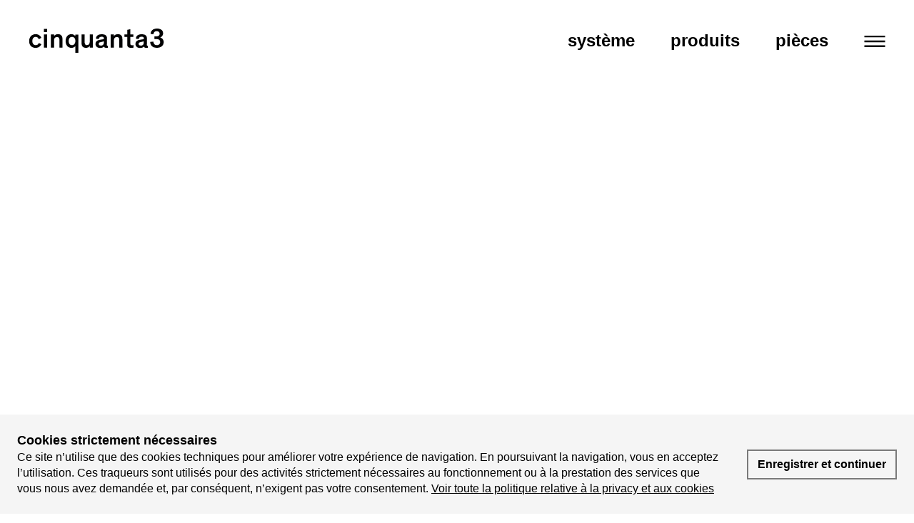

--- FILE ---
content_type: text/html; charset=UTF-8
request_url: https://www.cinquanta3.it/fr/produits/dressings/dressings-a-cremailleres/dressing-a-cremailleres
body_size: 32810
content:
<!DOCTYPE html>
<html lang="fr">
<head>
            
            <!-- DataLayer -->
        <script>
            window.dataLayer = window.dataLayer || [];
            dataLayer = [{"uri":"fr\/produits\/dressings\/dressings-a-cremailleres\/dressing-a-cremailleres","url":"https:\/\/www.cinquanta3.it\/fr\/produits\/dressings\/dressings-a-cremailleres\/dressing-a-cremailleres","environment":"production","locale":"fr"}];
                    </script>
        <!-- End DataLayer -->
        <!-- Google Tag Manager -->
        <script>(function (w, d, s, l, i) {
                w[l] = w[l] || [];
                w[l].push({
                    'gtm.start':
                        new Date().getTime(), event: 'gtm.js'
                });
                var f = d.getElementsByTagName(s)[0],
                    j = d.createElement(s), dl = l != 'dataLayer' ? '&l=' + l : '';
                j.async = true;
                j.src =
                    'https://www.googletagmanager.com/gtm.js?id=' + i + dl;
                f.parentNode.insertBefore(j, f);
            })(window, document, 'script', 'dataLayer', 'GTM-WXQBH4H');</script>
        <!-- End Google Tag Manager -->
        <meta charset="utf-8">
    <meta http-equiv="X-UA-Compatible" content="IE=edge,chrome=1">
    <title>Dressing &agrave; cr&eacute;maill&egrave;res | Cinquanta3</title>
    <meta name="description" content="➤ D&eacute;couvrez Dressing &agrave; cr&eacute;maill&egrave;res du Cinquanta3 - Solutions d&#039;ameublement modulaires et personnalisables, pour meubler avec style de mani&egrave;re fonctionnelle.">
                                    <meta name="viewport" content="width=device-width, initial-scale=1.0">
        <link rel="shortcut icon" href="/frontend/images/favicons/favicon.ico?id=f13422fcd85763e8941f">
        <link rel="apple-touch-icon" sizes="180x180" href="/frontend/images/favicons/apple-touch-icon.png?id=f46ad56fc71b2aecb8f6">
        <link rel="icon" type="image/png" sizes="32x32" href="/frontend/images/favicons/favicon-32x32.png?id=0fe707887edc309216b9">
        <link rel="icon" type="image/png" sizes="16x16" href="/frontend/images/favicons/favicon-16x16.png?id=81a4184e50e16fb56fb7">
        <link rel="icon" href="/frontend/images/favicons/favicon-16x16.png?id=81a4184e50e16fb56fb7">
        <link rel="manifest" href="/frontend/favicons/site.webmanifest">
        <link rel="mask-icon" href="/frontend/images/favicons/safari-pinned-tab.svg?id=102c7e2c0fe74e1a1d81" color="#000000">
        <meta name="msapplication-config" content="/frontend/favicons/browserconfig.xml" />
        <meta name="msapplication-TileColor" content="#ffffff">
        <meta name="theme-color" content="#ffffff">
    
    <link rel="canonical" href="https://www.cinquanta3.it/fr/produits/dressings/dressings-a-cremailleres/dressing-a-cremailleres">
    <link rel="alternate" href="https://www.cinquanta3.it/prodotti/cabine/cabine-cremagliera/cabine-cremagliera" hreflang="it">
    <link rel="alternate" href="https://www.cinquanta3.it/fr/produits/dressings/dressings-a-cremailleres/dressing-a-cremailleres" hreflang="fr">
    <link rel="alternate" href="https://www.cinquanta3.it/es/productos/cabinas-armario/cabinas-cremallera/cabina-cremallera" hreflang="es">
    <link rel="alternate" href="https://www.cinquanta3.it/en/products/walk-in-closets/slotted-rail-walk-in-closets/slotted-rail-walk-in-closet" hreflang="en">
    <link rel="alternate" href="https://www.cinquanta3.it/de/produkte/begehbare-schranke/begehbare-schranke-mit-montageprofilen/begehbarer-schrank-mit-montageprofilen" hreflang="de">    <link rel="preload" href="/frontend/fonts/HurmeGeometricSans3-Regular.woff2?id=24b6e981a5f11d0cf100" as="font" type="font/woff2" crossorigin>
    <link rel="preload stylesheet" as="style" type="text/css" href="/frontend/css/style.css?id=78fc0c8ea36de067db17">
    <noscript>
        <link rel="preload stylesheet" as="style" type="text/css" href="/frontend/css/fonts.css?id=7e524b93563744428d66">
    </noscript>
            <style>
            @font-face {
                font-family: 'Montserrat';
                src: url('/frontend/fonts/HurmeGeometricSans3-Regular.woff2?id=24b6e981a5f11d0cf100') format('woff2');
                font-weight: normal;
                font-style: normal;
                font-display: swap;
            }
            .sr-only{border:0;clip:rect(0,0,0,0);height:1px;margin:-1px;overflow:hidden;padding:0;position:absolute;width:1px;}
            .dropdown-select__dropdown{position:absolute;opacity:0;visibility:hidden;}
        </style>
    </head>
<body class="public">
            <!-- Google Tag Manager (noscript) -->
        <noscript>
            <iframe src="https://www.googletagmanager.com/ns.html?id=GTM-WXQBH4H" height="0" width="0" style="display:none;visibility:hidden"></iframe>
        </noscript>
        <!-- End Google Tag Manager (noscript) -->
        
            <div class="header__sticky-spacer"></div>
<header class="header header--static header--static-fixed">
    <nav class="uk-navbar-container">
        <div class="uk-container uk-container-large">
            <div uk-navbar="mode: click; dropbar: true; align: center;" class="uk-navbar" delay-hide="0">
                <div class="uk-width-1-1">
                    <div uk-grid class="uk-grid uk-flex-between uk-flex-middle uk-grid-small">
                        <div class="uk-width-auto">
                                                            <a class="uk-logo" href="https://www.cinquanta3.it/fr" title="Cinquanta3 - Homepage">
    <svg xmlns="http://www.w3.org/2000/svg" viewBox="0 0 190.5 34.4" xml:space="preserve" class="logo"><g fill="#020203"><path d="M47.3 27h-4.4v-9.4c0-1.4 0-2.6-.3-3.5-.4-1.3-1.4-2.1-3.3-2.1-2.8 0-4.1 2.1-4.1 5.1V27h-4.4V8.4h4.4v2.4C36 9.2 38.1 8 40.9 8c2.1 0 3.9.6 5.1 2.3.9 1.2 1.2 2.6 1.2 6.2V27zM51.6 17.8c0-5.8 3.2-9.8 8.2-9.8 2.4 0 4.4 1.2 5.5 2.5v-2h4.4v26h-4.4V25c-1.2 1.4-3 2.4-5.5 2.4-4.9 0-8.2-4-8.2-9.6m9.1-6c-2.8 0-4.7 2.2-4.7 5.9s1.9 5.9 4.7 5.9c2.8 0 4.7-2.3 4.7-5.9.1-3.6-1.9-5.9-4.7-5.9M74.2 8.4h4.4v9.9c0 1.3 0 2.6.5 3.6.4 1 1.3 1.6 2.8 1.6 2.8 0 4-2.1 4-5.1v-10h4.4V27h-4.4v-2.4c-.9 1.6-2.9 2.8-5.5 2.8-1.9 0-3.5-.6-4.6-1.8-1.2-1.3-1.6-2.6-1.6-6.7V8.4zM110 22.7c0 1.2.2 1.6 1.2 1.6h.2v2.9c-.2 0-.8.2-2.1.2-1.7 0-2.9-.5-3.3-1.9-.7.9-2.2 2-5.5 2-3.6 0-6.5-1.8-6.5-5.8 0-1.4.4-2.5 1.1-3.3 1.1-1.4 3.1-2.1 5.5-2.5l4.1-.7c1-.2 1.2-.3 1.2-1v-.3c0-1.6-1-2.3-3.3-2.3-2.5 0-3.8 1.1-3.7 3.2l-4.2-.3c-.1-4.6 3.7-6.4 8.1-6.4 4.2 0 7.4 1.4 7.4 5.5v9.1zm-4.2-2.3v-2.3c-.7.2-1.2.4-2.5.7l-1.7.4c-2.1.4-3 1-3 2.5s1 2.5 3.2 2.5c2.3-.1 4-1.3 4-3.8M132.1 27h-4.4v-9.4c0-1.4 0-2.6-.3-3.5-.4-1.3-1.4-2.1-3.3-2.1-2.8 0-4.1 2.1-4.1 5.1V27h-4.4V8.4h4.4v2.4c.9-1.6 3-2.8 5.8-2.8 2.1 0 3.9.6 5.1 2.3.9 1.2 1.2 2.6 1.2 6.2V27zM147.8 27.1c-.9.2-2 .3-3.3.3-1.8 0-3.7-.4-4.7-1.6-.7-.9-.8-1.9-.8-3.7V11.9h-4V8.4h4V1.9l4.4-1v7.4h4.3v3.5h-4.3v9.5c0 1.1.2 1.6.5 1.9.4.4 1.1.5 1.9.5.8 0 1.5-.1 2-.2v3.6zM166.6 22.7c0 1.2.2 1.6 1.2 1.6h.2v2.9c-.2 0-.8.2-2.1.2-1.7 0-2.9-.5-3.3-1.9-.7.9-2.2 2-5.5 2-3.6 0-6.5-1.8-6.5-5.8 0-1.4.4-2.5 1.1-3.3 1.1-1.4 3.1-2.1 5.5-2.5l4.1-.7c1-.2 1.2-.3 1.2-1v-.3c0-1.6-1-2.3-3.3-2.3-2.5 0-3.8 1.1-3.7 3.2l-4.2-.3c-.1-4.6 3.7-6.4 8.1-6.4 4.2 0 7.4 1.4 7.4 5.5v9.1zm-4.3-2.3v-2.3c-.7.2-1.2.4-2.5.7l-1.7.4c-2.1.4-3 1-3 2.5s1 2.5 3.2 2.5c2.4-.1 4-1.3 4-3.8M175.9 18.5c.4 3.2 1.9 5.1 4.9 5.1 3.4 0 4.8-2.3 4.8-4.5 0-2-1-3.3-3-3.9-.9-.3-2.1-.3-3.3-.3h-1.8v-3.8h2.1c1.1 0 1.9 0 2.6-.2 1.8-.5 2.7-1.8 2.7-3.5 0-1.9-1.3-3.7-4.2-3.7-3.5 0-4.5 2.7-4.6 4.5l-4.1-.6c.1-4.1 3.2-7.6 9.1-7.6 5.6 0 8.7 2.8 8.7 6.7 0 3.2-2.1 5.1-4.1 6 2.2.8 4.9 2.5 4.9 6.6 0 4.6-3.5 8-9.6 8-6.4 0-9.2-3.3-9.6-8.3l4.5-.5zM25.5 5H21V.5h4.4V5zm0 22H21V8.4h4.4V27zM13.6 15.2c-.7-2-2.1-3.4-4.3-3.4-3 0-4.8 2.2-4.8 5.9s1.9 5.9 4.8 5.9c2.5 0 3.8-1.5 4.4-3.2l3.6 1.9c-.9 2-3.4 5.1-8.1 5.1C3.7 27.4 0 24 0 17.8 0 11.5 4 8 9.1 8c4.3 0 7 2.3 8.1 5.2l-3.6 2z"/></g></svg>
    <svg xmlns="http://www.w3.org/2000/svg" viewBox="0 0 190.5 34.4" xml:space="preserve" class="logo-negative"><g fill="#FFF"><path d="M47.3 27h-4.4v-9.4c0-1.4 0-2.6-.3-3.5-.4-1.3-1.4-2.1-3.3-2.1-2.8 0-4.1 2.1-4.1 5.1V27h-4.4V8.4h4.4v2.4C36 9.2 38.1 8 40.9 8c2.1 0 3.9.6 5.1 2.3.9 1.2 1.2 2.6 1.2 6.2l.1 10.5zM51.6 17.8c0-5.8 3.2-9.8 8.2-9.8 2.4 0 4.4 1.2 5.5 2.5v-2h4.4v26h-4.4V25c-1.2 1.4-3 2.4-5.5 2.4-4.9 0-8.2-4-8.2-9.6m9.1-6c-2.8 0-4.7 2.2-4.7 5.9s1.9 5.9 4.7 5.9 4.7-2.3 4.7-5.9c.1-3.6-1.9-5.9-4.7-5.9M74.2 8.4h4.4v9.9c0 1.3 0 2.6.5 3.6.4 1 1.3 1.6 2.8 1.6 2.8 0 4-2.1 4-5.1v-10h4.4V27h-4.4v-2.4c-.9 1.6-2.9 2.8-5.5 2.8-1.9 0-3.5-.6-4.6-1.8-1.2-1.3-1.6-2.6-1.6-6.7V8.4zM110 22.7c0 1.2.2 1.6 1.2 1.6h.2v2.9c-.2 0-.8.2-2.1.2-1.7 0-2.9-.5-3.3-1.9-.7.9-2.2 2-5.5 2-3.6 0-6.5-1.8-6.5-5.8 0-1.4.4-2.5 1.1-3.3 1.1-1.4 3.1-2.1 5.5-2.5l4.1-.7c1-.2 1.2-.3 1.2-1v-.3c0-1.6-1-2.3-3.3-2.3-2.5 0-3.8 1.1-3.7 3.2l-4.2-.3c-.1-4.6 3.7-6.4 8.1-6.4 4.2 0 7.4 1.4 7.4 5.5v9.1h-.2zm-4.2-2.3v-2.3c-.7.2-1.2.4-2.5.7l-1.7.4c-2.1.4-3 1-3 2.5s1 2.5 3.2 2.5c2.3-.1 4-1.3 4-3.8M132.1 27h-4.4v-9.4c0-1.4 0-2.6-.3-3.5-.4-1.3-1.4-2.1-3.3-2.1-2.8 0-4.1 2.1-4.1 5.1V27h-4.4V8.4h4.4v2.4c.9-1.6 3-2.8 5.8-2.8 2.1 0 3.9.6 5.1 2.3.9 1.2 1.2 2.6 1.2 6.2V27zM147.8 27.1c-.9.2-2 .3-3.3.3-1.8 0-3.7-.4-4.7-1.6-.7-.9-.8-1.9-.8-3.7V11.9h-4V8.4h4V1.9l4.4-1v7.4h4.3v3.5h-4.3v9.5c0 1.1.2 1.6.5 1.9.4.4 1.1.5 1.9.5.8 0 1.5-.1 2-.2v3.6zM166.6 22.7c0 1.2.2 1.6 1.2 1.6h.2v2.9c-.2 0-.8.2-2.1.2-1.7 0-2.9-.5-3.3-1.9-.7.9-2.2 2-5.5 2-3.6 0-6.5-1.8-6.5-5.8 0-1.4.4-2.5 1.1-3.3 1.1-1.4 3.1-2.1 5.5-2.5l4.1-.7c1-.2 1.2-.3 1.2-1v-.3c0-1.6-1-2.3-3.3-2.3-2.5 0-3.8 1.1-3.7 3.2l-4.2-.3c-.1-4.6 3.7-6.4 8.1-6.4 4.2 0 7.4 1.4 7.4 5.5v9.1h-.2zm-4.3-2.3v-2.3c-.7.2-1.2.4-2.5.7l-1.7.4c-2.1.4-3 1-3 2.5s1 2.5 3.2 2.5c2.4-.1 4-1.3 4-3.8M175.9 18.5c.4 3.2 1.9 5.1 4.9 5.1 3.4 0 4.8-2.3 4.8-4.5 0-2-1-3.3-3-3.9-.9-.3-2.1-.3-3.3-.3h-1.8v-3.8h2.1c1.1 0 1.9 0 2.6-.2 1.8-.5 2.7-1.8 2.7-3.5 0-1.9-1.3-3.7-4.2-3.7-3.5 0-4.5 2.7-4.6 4.5l-4.1-.6c.1-4.1 3.2-7.6 9.1-7.6 5.6 0 8.7 2.8 8.7 6.7 0 3.2-2.1 5.1-4.1 6 2.2.8 4.9 2.5 4.9 6.6 0 4.6-3.5 8-9.6 8-6.4 0-9.2-3.3-9.6-8.3l4.5-.5zM25.5 5H21V.5h4.4V5h.1zm0 22H21V8.4h4.4V27h.1zM13.6 15.2c-.7-2-2.1-3.4-4.3-3.4-3 0-4.8 2.2-4.8 5.9s1.9 5.9 4.8 5.9c2.5 0 3.8-1.5 4.4-3.2l3.6 1.9c-.9 2-3.4 5.1-8.1 5.1C3.7 27.4 0 24 0 17.8 0 11.5 4 8 9.1 8c4.3 0 7 2.3 8.1 5.2l-3.6 2z"/></g></svg>
    <span class="sr-only">Cinquanta3</span>
</a>
                                                    </div>
                        <div class="uk-width-auto">
                            <div class="uk-flex uk-flex-middle uk-flex-right">
                                <ul class="uk-navbar-nav main-menu uk-visible@tablet" data-slug="main">
            <li class=" ">
            <a href="https://www.cinquanta3.it/fr/systeme" title="Système" >Syst&egrave;me</a>
                    </li>
            <li class=" ">
            <a href="https://www.cinquanta3.it/fr/produits" title="Produits" >Produits</a>
                    </li>
            <li class=" ">
            <a href="#" title="Pièces" >Pi&egrave;ces</a>
                            <div class="uk-navbar-dropdown main-menu__dropdown">
    <ul class="uk-nav uk-navbar-dropdown-nav" uk-nav>
                    <li class=" ">
                <a href="https://www.cinquanta3.it/fr/pieces/home-spaces" title="home spaces">home spaces</a>
            </li>
                    <li class=" ">
                <a href="https://www.cinquanta3.it/fr/pieces/public-spaces" title="public spaces">public spaces</a>
            </li>
            </ul>
</div>
                    </li>
    </ul>                                <div class="main-menu__right">
                                    <div class="main-menu__toggle" uk-toggle="target:#menu-offcanvas"><svg xmlns="http://www.w3.org/2000/svg" viewBox="0 0 351.4 192.5" xml:space="preserve" fill="#000" width="20"><path d="M0 .1h351.4V28H0zM0 81.9h351.4v27.9H0zM0 163.8h351.4v27.9H0z"/></svg></div>
                                </div>
                            </div>
                        </div>
                    </div>
                </div>
            </div>
        </div>
    </nav>
</header>
<div class="header--fixed header--fixed-mobile"></div>
            <div id="menu-offcanvas" class="offcanvas-menu" uk-offcanvas="mode:none; overlay: true; bg-close: true;">
    <div class="uk-offcanvas-bar">
        <div class="uk-container">
            <div class="offcanvas-menu__header">
                <a href="https://www.cinquanta3.it/fr" title="Cinquanta3 - Homepage" class="uk-logo"><svg xmlns="http://www.w3.org/2000/svg" viewBox="0 0 190.5 34.4" xml:space="preserve" class="logo"><g fill="#020203"><path d="M47.3 27h-4.4v-9.4c0-1.4 0-2.6-.3-3.5-.4-1.3-1.4-2.1-3.3-2.1-2.8 0-4.1 2.1-4.1 5.1V27h-4.4V8.4h4.4v2.4C36 9.2 38.1 8 40.9 8c2.1 0 3.9.6 5.1 2.3.9 1.2 1.2 2.6 1.2 6.2V27zM51.6 17.8c0-5.8 3.2-9.8 8.2-9.8 2.4 0 4.4 1.2 5.5 2.5v-2h4.4v26h-4.4V25c-1.2 1.4-3 2.4-5.5 2.4-4.9 0-8.2-4-8.2-9.6m9.1-6c-2.8 0-4.7 2.2-4.7 5.9s1.9 5.9 4.7 5.9c2.8 0 4.7-2.3 4.7-5.9.1-3.6-1.9-5.9-4.7-5.9M74.2 8.4h4.4v9.9c0 1.3 0 2.6.5 3.6.4 1 1.3 1.6 2.8 1.6 2.8 0 4-2.1 4-5.1v-10h4.4V27h-4.4v-2.4c-.9 1.6-2.9 2.8-5.5 2.8-1.9 0-3.5-.6-4.6-1.8-1.2-1.3-1.6-2.6-1.6-6.7V8.4zM110 22.7c0 1.2.2 1.6 1.2 1.6h.2v2.9c-.2 0-.8.2-2.1.2-1.7 0-2.9-.5-3.3-1.9-.7.9-2.2 2-5.5 2-3.6 0-6.5-1.8-6.5-5.8 0-1.4.4-2.5 1.1-3.3 1.1-1.4 3.1-2.1 5.5-2.5l4.1-.7c1-.2 1.2-.3 1.2-1v-.3c0-1.6-1-2.3-3.3-2.3-2.5 0-3.8 1.1-3.7 3.2l-4.2-.3c-.1-4.6 3.7-6.4 8.1-6.4 4.2 0 7.4 1.4 7.4 5.5v9.1zm-4.2-2.3v-2.3c-.7.2-1.2.4-2.5.7l-1.7.4c-2.1.4-3 1-3 2.5s1 2.5 3.2 2.5c2.3-.1 4-1.3 4-3.8M132.1 27h-4.4v-9.4c0-1.4 0-2.6-.3-3.5-.4-1.3-1.4-2.1-3.3-2.1-2.8 0-4.1 2.1-4.1 5.1V27h-4.4V8.4h4.4v2.4c.9-1.6 3-2.8 5.8-2.8 2.1 0 3.9.6 5.1 2.3.9 1.2 1.2 2.6 1.2 6.2V27zM147.8 27.1c-.9.2-2 .3-3.3.3-1.8 0-3.7-.4-4.7-1.6-.7-.9-.8-1.9-.8-3.7V11.9h-4V8.4h4V1.9l4.4-1v7.4h4.3v3.5h-4.3v9.5c0 1.1.2 1.6.5 1.9.4.4 1.1.5 1.9.5.8 0 1.5-.1 2-.2v3.6zM166.6 22.7c0 1.2.2 1.6 1.2 1.6h.2v2.9c-.2 0-.8.2-2.1.2-1.7 0-2.9-.5-3.3-1.9-.7.9-2.2 2-5.5 2-3.6 0-6.5-1.8-6.5-5.8 0-1.4.4-2.5 1.1-3.3 1.1-1.4 3.1-2.1 5.5-2.5l4.1-.7c1-.2 1.2-.3 1.2-1v-.3c0-1.6-1-2.3-3.3-2.3-2.5 0-3.8 1.1-3.7 3.2l-4.2-.3c-.1-4.6 3.7-6.4 8.1-6.4 4.2 0 7.4 1.4 7.4 5.5v9.1zm-4.3-2.3v-2.3c-.7.2-1.2.4-2.5.7l-1.7.4c-2.1.4-3 1-3 2.5s1 2.5 3.2 2.5c2.4-.1 4-1.3 4-3.8M175.9 18.5c.4 3.2 1.9 5.1 4.9 5.1 3.4 0 4.8-2.3 4.8-4.5 0-2-1-3.3-3-3.9-.9-.3-2.1-.3-3.3-.3h-1.8v-3.8h2.1c1.1 0 1.9 0 2.6-.2 1.8-.5 2.7-1.8 2.7-3.5 0-1.9-1.3-3.7-4.2-3.7-3.5 0-4.5 2.7-4.6 4.5l-4.1-.6c.1-4.1 3.2-7.6 9.1-7.6 5.6 0 8.7 2.8 8.7 6.7 0 3.2-2.1 5.1-4.1 6 2.2.8 4.9 2.5 4.9 6.6 0 4.6-3.5 8-9.6 8-6.4 0-9.2-3.3-9.6-8.3l4.5-.5zM25.5 5H21V.5h4.4V5zm0 22H21V8.4h4.4V27zM13.6 15.2c-.7-2-2.1-3.4-4.3-3.4-3 0-4.8 2.2-4.8 5.9s1.9 5.9 4.8 5.9c2.5 0 3.8-1.5 4.4-3.2l3.6 1.9c-.9 2-3.4 5.1-8.1 5.1C3.7 27.4 0 24 0 17.8 0 11.5 4 8 9.1 8c4.3 0 7 2.3 8.1 5.2l-3.6 2z"/></g></svg></a>
            </div>
            <div class="offcanvas-menu__body">
                <ul class="offcanvas-nav  " data-slug="offcanvas" data-offcanvas-nav>
            <li class="  ">
            <a href="https://www.cinquanta3.it/fr/systeme" title="Syst&egrave;me">Syst&egrave;me</a>
                    </li>
            <li class=" uk-parent   ">
            <a href="https://www.cinquanta3.it/fr/produits" title="Produits">Produits</a>
                            <div class="offcanvas-menu__content">
                    <div class="offcanvas-menu__content-inner">
                        <div class="offcanvas-menu__back uk-hidden@m" data-offcanvas-nav-back>
                            <svg xmlns="http://www.w3.org/2000/svg" width="36" height="36" viewBox="0 0 36 36" xml:space="preserve"><path d="M8.7 18.9c-.5-.5-.5-1.3 0-1.8L25.5.4c.5-.5 1.3-.5 1.8 0s.5 1.3 0 1.8L11.4 18l15.8 15.8c.5.5.5 1.3 0 1.8-.2.3-.5.4-.8.4s-.7-.1-.9-.4L8.7 18.9z"/></svg><span class="sr-only">Revenir en arri&egrave;re</span>
                        </div>
                        <div class="offcanvas-menu__body">
                                                            <div class="uk-child-width-1-2@m" uk-grid>
                                    <div>
    <ul class="offcanvas-nav__sub offcanvas-nav__sub_products uk-nav-sub ">
        <li class="uk-parent ">
            <a href="#" title="produits">produits</a>            <ul class="offcanvas-nav__sub uk-nav-sub">
                                    <li class="  ">
                                                    <a href="https://www.cinquanta3.it/fr/produits/armoires" title="armoires" target="">armoires</a>
                                            </li>
                                    <li class="  ">
                                                    <a href="https://www.cinquanta3.it/fr/produits/dressings" title="dressings" target="">dressings</a>
                                            </li>
                                    <li class="  ">
                                                    <a href="https://www.cinquanta3.it/fr/produits/systeme-uniko" title="syst&egrave;me Uniko" target="">syst&egrave;me Uniko</a>
                                            </li>
                                    <li class="  ">
                                                    <a href="https://www.cinquanta3.it/fr/produits/bibliotheques" title="biblioth&egrave;ques" target="">biblioth&egrave;ques</a>
                                            </li>
                                    <li class="  ">
                                                    <a href="https://www.cinquanta3.it/fr/produits/lits" title="lits" target="">lits</a>
                                            </li>
                                    <li class="  ">
                                                    <a href="https://www.cinquanta3.it/fr/produits/meubles-de-chambre-a-coucher" title="meubles de chambre &agrave; coucher" target="">meubles de chambre &agrave; coucher</a>
                                            </li>
                                    <li class="  ">
                                                    <a href="https://www.cinquanta3.it/fr/produits/rangements" title="rangements" target="">rangements</a>
                                            </li>
                                    <li class="  ">
                                                    <a href="https://www.cinquanta3.it/fr/produits/lambris-et-panneaux-tv" title="lambris et panneaux TV" target="">lambris et panneaux TV</a>
                                            </li>
                                    <li class="  ">
                                                    <a href="https://www.cinquanta3.it/fr/produits/bureaux" title="bureaux" target="">bureaux</a>
                                            </li>
                                    <li class="  ">
                                                    <a href="https://www.cinquanta3.it/fr/produits/contract" title="contract" target="">contract</a>
                                            </li>
                                    <li class="  ">
                                                    <a href="https://www.cinquanta3.it/fr/produits/tables-et-tables-basses" title="tables et tables basses" target="">tables et tables basses</a>
                                            </li>
                                    <li class="  ">
                                                    <a href="https://www.cinquanta3.it/fr/produits/sieges" title="si&egrave;ges" target="">si&egrave;ges</a>
                                            </li>
                                    <li class="  ">
                                                    <a href="https://www.cinquanta3.it/fr/produits/etageres" title="&eacute;tag&egrave;res" target="">&eacute;tag&egrave;res</a>
                                            </li>
                                    <li class="  ">
                                                    <a href="https://www.cinquanta3.it/fr/produits/accessoires" title="accessoires" target="">accessoires</a>
                                            </li>
                            </ul>
        </li>
    </ul>
</div>
                                    <div>
    <ul class="offcanvas-nav__sub offcanvas-nav__sub_products uk-nav-sub ">
        <li class="uk-parent ">
            <a href="#" title="descriptif technique">descriptif technique</a>            <ul class="offcanvas-nav__sub uk-nav-sub">
                                    <li class="  ">
                                                    <a href="https://www.cinquanta3.it/fr/finitions#finitions" title="finitions" target="">finitions</a>
                                            </li>
                                    <li class="  ">
                                                    <a href="https://www.cinquanta3.it/fr/finitions#tissus" title="tissus" target="">tissus</a>
                                            </li>
                                    <li class="  ">
                                                    <a href="https://www.cinquanta3.it/fr/finitions#poignees" title="poign&eacute;es" target="">poign&eacute;es</a>
                                            </li>
                            </ul>
        </li>
    </ul>
</div>
                                </div>
                                                    </div>
                    </div>
                </div>
                    </li>
            <li class=" uk-parent   ">
            <a href="#" title="Pi&egrave;ces">Pi&egrave;ces</a>
                            <div class="offcanvas-menu__content">
                    <div class="offcanvas-menu__content-inner">
                        <div class="offcanvas-menu__back uk-hidden@m" data-offcanvas-nav-back>
                            <svg xmlns="http://www.w3.org/2000/svg" width="36" height="36" viewBox="0 0 36 36" xml:space="preserve"><path d="M8.7 18.9c-.5-.5-.5-1.3 0-1.8L25.5.4c.5-.5 1.3-.5 1.8 0s.5 1.3 0 1.8L11.4 18l15.8 15.8c.5.5.5 1.3 0 1.8-.2.3-.5.4-.8.4s-.7-.1-.9-.4L8.7 18.9z"/></svg><span class="sr-only">Revenir en arri&egrave;re</span>
                        </div>
                        <div class="offcanvas-menu__body">
                                                            <ul class="offcanvas-nav__sub uk-nav-sub offcanvas-nav__grid">
            <li class="uk-parent">
            <a href="https://www.cinquanta3.it/fr/pieces/home-spaces" title="Home spaces">Home spaces</a>
                        <ul class="offcanvas-nav__sub uk-nav-sub">
                <li class="uk-parent">
                                            <a href="#" title="pi&egrave;ces" target="" class="offcanvas-nav__sub-header">pi&egrave;ces</a>
                                                    <ul class="offcanvas-nav__sub uk-nav-sub">
                                                                    <li class="">
                                        <a href="https://www.cinquanta3.it/fr/pieces/home-spaces/pieces/entree" title="entr&eacute;e" target="">entr&eacute;e</a>
                                    </li>
                                                                    <li class="">
                                        <a href="https://www.cinquanta3.it/fr/pieces/home-spaces/pieces/sejour" title="s&eacute;jour" target="">s&eacute;jour</a>
                                    </li>
                                                                    <li class="">
                                        <a href="https://www.cinquanta3.it/fr/pieces/home-spaces/pieces/chambre" title="chambre" target="">chambre</a>
                                    </li>
                                                                    <li class="">
                                        <a href="https://www.cinquanta3.it/fr/pieces/home-spaces/pieces/buanderie" title="buanderie" target="">buanderie</a>
                                    </li>
                                                                    <li class="">
                                        <a href="https://www.cinquanta3.it/fr/pieces/home-spaces/pieces/espaces-utiles" title="espaces utiles" target="">espaces utiles</a>
                                    </li>
                                                            </ul>
                                                            </li>
            </ul>
                    </li>
            <li class="uk-parent">
            <a href="https://www.cinquanta3.it/fr/pieces/public-spaces" title="Public spaces">Public spaces</a>
                        <ul class="offcanvas-nav__sub uk-nav-sub">
                <li class="uk-parent">
                                            <a href="#" title="bureau" target="" class="offcanvas-nav__sub-header">bureau</a>
                                                    <ul class="offcanvas-nav__sub uk-nav-sub">
                                                                    <li class="">
                                        <a href="https://www.cinquanta3.it/fr/pieces/public-spaces/bureau/espace-de-direction" title="espace de direction" target="">espace de direction</a>
                                    </li>
                                                                    <li class="">
                                        <a href="https://www.cinquanta3.it/fr/pieces/public-spaces/bureau/espace-operationnel" title="espace op&eacute;rationnel" target="">espace op&eacute;rationnel</a>
                                    </li>
                                                                    <li class="">
                                        <a href="https://www.cinquanta3.it/fr/pieces/public-spaces/bureau/open-space-multifonctions" title="open space multifonctions" target="">open space multifonctions</a>
                                    </li>
                                                                    <li class="">
                                        <a href="https://www.cinquanta3.it/fr/pieces/public-spaces/bureau/espaces-communs" title="espaces communs" target="">espaces communs</a>
                                    </li>
                                                            </ul>
                                                                    <a href="#" title="accueil" target="" class="offcanvas-nav__sub-header">accueil</a>
                                                    <ul class="offcanvas-nav__sub uk-nav-sub">
                                                                    <li class="">
                                        <a href="https://www.cinquanta3.it/fr/pieces/public-spaces/accueil/chambre-d-hotel" title="chambre d&rsquo;h&ocirc;tel" target="">chambre d&rsquo;h&ocirc;tel</a>
                                    </li>
                                                                    <li class="">
                                        <a href="https://www.cinquanta3.it/fr/pieces/public-spaces/accueil/appart-hotel" title="appart h&ocirc;tel" target="">appart h&ocirc;tel</a>
                                    </li>
                                                                    <li class="">
                                        <a href="https://www.cinquanta3.it/fr/pieces/public-spaces/accueil/reception" title="r&eacute;ception" target="">r&eacute;ception</a>
                                    </li>
                                                            </ul>
                                                                    <a href="#" title="espaces commerciaux" target="" class="offcanvas-nav__sub-header">espaces commerciaux</a>
                                                    <ul class="offcanvas-nav__sub uk-nav-sub">
                                                                    <li class="">
                                        <a href="https://www.cinquanta3.it/fr/pieces/public-spaces/espaces-commerciaux/magasin" title="magasin" target="">magasin</a>
                                    </li>
                                                                    <li class="">
                                        <a href="https://www.cinquanta3.it/fr/pieces/public-spaces/espaces-commerciaux/bistrot" title="bistrot" target="">bistrot</a>
                                    </li>
                                                            </ul>
                                                            </li>
            </ul>
                    </li>
    </ul>
                                                    </div>
                    </div>
                </div>
                    </li>
            <li class="  offcanvas-nav-margin ">
            <a href="https://www.cinquanta3.it/fr/reseau-de-vente" title="R&eacute;seau de vente">R&eacute;seau de vente</a>
                    </li>
            <li class=" uk-parent   ">
            <a href="#" title="T&eacute;l&eacute;charger">T&eacute;l&eacute;charger</a>
                            <div class="offcanvas-menu__content">
                    <div class="offcanvas-menu__content-inner">
                        <div class="offcanvas-menu__back uk-hidden@m" data-offcanvas-nav-back>
                            <svg xmlns="http://www.w3.org/2000/svg" width="36" height="36" viewBox="0 0 36 36" xml:space="preserve"><path d="M8.7 18.9c-.5-.5-.5-1.3 0-1.8L25.5.4c.5-.5 1.3-.5 1.8 0s.5 1.3 0 1.8L11.4 18l15.8 15.8c.5.5.5 1.3 0 1.8-.2.3-.5.4-.8.4s-.7-.1-.9-.4L8.7 18.9z"/></svg><span class="sr-only">Revenir en arri&egrave;re</span>
                        </div>
                        <div class="offcanvas-menu__body">
                                                            <ul class="offcanvas-nav__sub uk-nav-sub ">
            <li class="  ">
            <a href="https://www.cinquanta3.it/fr/catalogues" title="Catalogues" target="_self">Catalogues</a>
                    </li>
            <li class="  ">
            <a href="https://www.cinquanta3.it/fr/fiches-techniques" title="Fiches techniques" target="_self">Fiches techniques</a>
                    </li>
            <li class="  ">
            <a href="https://www.cinquanta3.it/fr/certifications" title="Certifications" target="_self">Certifications</a>
                    </li>
    </ul>
                                                    </div>
                    </div>
                </div>
                    </li>
            <li class=" uk-parent   ">
            <a href="#" title="soci&eacute;t&eacute;">soci&eacute;t&eacute;</a>
                            <div class="offcanvas-menu__content">
                    <div class="offcanvas-menu__content-inner">
                        <div class="offcanvas-menu__back uk-hidden@m" data-offcanvas-nav-back>
                            <svg xmlns="http://www.w3.org/2000/svg" width="36" height="36" viewBox="0 0 36 36" xml:space="preserve"><path d="M8.7 18.9c-.5-.5-.5-1.3 0-1.8L25.5.4c.5-.5 1.3-.5 1.8 0s.5 1.3 0 1.8L11.4 18l15.8 15.8c.5.5.5 1.3 0 1.8-.2.3-.5.4-.8.4s-.7-.1-.9-.4L8.7 18.9z"/></svg><span class="sr-only">Revenir en arri&egrave;re</span>
                        </div>
                        <div class="offcanvas-menu__body">
                                                            <ul class="offcanvas-nav__sub uk-nav-sub ">
            <li class="  ">
            <a href="https://www.cinquanta3.it/fr/qui-sommes-nous" title="qui sommes-nous" target="_self">qui sommes-nous</a>
                    </li>
            <li class="  ">
            <a href="https://www.cinquanta3.it/fr/contacts" title="contacts" target="_self">contacts</a>
                    </li>
    </ul>
                                                    </div>
                    </div>
                </div>
                    </li>
            <li class="  offcanvas-nav-margin offcanvas-nav-secondary ">
            <a href="https://web.gruppobattistella.it/login" title="espace r&eacute;serv&eacute;">espace r&eacute;serv&eacute;</a>
                    </li>
            <li class=" uk-parent   offcanvas-nav-secondary ">
            <a href="#" title="demander des informations">demander des informations</a>
                            <div class="offcanvas-menu__content">
                    <div class="offcanvas-menu__content-inner">
                        <div class="offcanvas-menu__back uk-hidden@m" data-offcanvas-nav-back>
                            <svg xmlns="http://www.w3.org/2000/svg" width="36" height="36" viewBox="0 0 36 36" xml:space="preserve"><path d="M8.7 18.9c-.5-.5-.5-1.3 0-1.8L25.5.4c.5-.5 1.3-.5 1.8 0s.5 1.3 0 1.8L11.4 18l15.8 15.8c.5.5.5 1.3 0 1.8-.2.3-.5.4-.8.4s-.7-.1-.9-.4L8.7 18.9z"/></svg><span class="sr-only">Revenir en arri&egrave;re</span>
                        </div>
                        <div class="offcanvas-menu__body">
                                                            <div class="form--underline form--thin contact-form" data-reactive>
                                    <div class="offcanvas-nav__header uk-margin-bottom">demander des informations</div>
                                    <div name="form-1"></div>
<rubinred-form
    class="uk-form-stacked "
    action="https://www.cinquanta3.it/fr/forms"
    token="2twgRcxJthjk6tFACHDbJBexZGiBABPexSAR1gkV"
    :form-id="1"
    :server-alerts="[]"
    :server-errors="{}"
>
    <span slot="name">
        Contact Form
    </span>
        <div class="uk-grid-small form__fields" slot="fields" uk-grid>
                                    <div class="uk-width-1-1@m">
                                                                        <form-input
    class="uk-hide-label"
    id="email-6971a31e00b3d"
    name="email"
    slug="email"
    type="email"
    placeholder="email *"
    label="email"
    hint="Tapez votre e-mail"
    error=""
    default=""
    :validations="[&quot;email&quot;,&quot;required&quot;]"
    value=""
    required     >
</form-input>
                                                            </div>
                                                <div class="uk-width-1-1@m">
                                                                        <form-textarea
    class=""
    id="message-6971a31e00f3e"
    name="message"
    slug="message"
    label="Message"
    hint="&Eacute;crivez ici votre message"
    error=""
    default=""
    :validations="[&quot;required&quot;]"
    value=""
    required     >
</form-textarea>
                                                            </div>
                                                                                                                                </div>
    <div class="gdpr-privacy-agreement__wrapper" slot="privacies">
                <div class="gdpr-privacy-agreement__fields">
            <div uk-grid class="uk-grid">
                                    <div class="uk-width-1-1@s">
                                                    <div class="gdpr-privacy-agreement__checkbox">
                                <form-toggle
    class=""
    id="privacy-1"
    name="privacy-policy"
    slug="privacy-policy"
    label="Privacy policy"
    text="J&#039;ai lu et j&#039;autorise le traitement des mes donn&eacute;es personnelles - lire la &lt;a href=&quot;https://www.cinquanta3.it/fr/confidentialite&quot; title=&quot;note d&#039;information&quot; &gt;note d&#039;information&lt;/a&gt;"
    :value="false"
    :validations="[&quot;accepted&quot;]"     required     :escape="false"
>
</form-toggle>
                            </div>
                                            </div>
                            </div>
        </div>
    </div>
    <div slot="submit" class="form__footer">
        <div uk-grid class="uk-grid uk-flex-bottom">
                        <div class="uk-width-1-1 uk-text-right">
                <form-submit class="uk-button uk-button-primary uk-button-hollow uk-width-1-1 uk-width-auto@m" label="Envoyer"></form-submit>

            </div>
        </div>
    </div>
</rubinred-form>
                                </div>
                                                    </div>
                    </div>
                </div>
                    </li>
    </ul>
            </div>
        </div>
    </div>
    <div class="offcanvas-menu__close uk-offcanvas-close"><svg xmlns="http://www.w3.org/2000/svg" xml:space="preserve" viewBox="0 0 36 36"><path fill="#000" d="M36 2.1 33.9 0 18 15.9 2.1 0 0 2.1 15.9 18 0 33.9 2.1 36 18 20.1 33.9 36l2.1-2.1L20.1 18z"/></svg><span class="sr-only">Fermer</span></div>
</div>
            <div class="swiper-normal uk-visible@tablet">
                                                <div class="swiper__container">
                <div class="swiper swiper-fade swiper-autoplay">
                    <div class="swiper-wrapper">
                                                    <div class="swiper-slide top-left">
                                <div class="swiper__media uk-position-relative">
                                    <div class="image uk-visible@tablet" >
                            <div class="ratio" style="padding-top: calc((1211/2500)*100*1%)"></div>
                        <picture >
                            <source type="image/webp"
                    data-srcset="
                                                                                                        /cache/media/2022/03/slide-01_cabina-cremagliera_09b_2500x1211_1549.jpg/0af2e65a1f3eae69fa79999c64dd2cd4.WEBP 960w,
                                                            /cache/media/2022/03/slide-01_cabina-cremagliera_09b_2500x1211_1549.jpg/14f24d05dc80c276a66843010dd87319.WEBP 1440w,
                                                            /cache/media/2022/03/slide-01_cabina-cremagliera_09b_2500x1211_1549.jpg/dda760a16b23531e411f1dad0b6702b3.WEBP 1920w,
                                                            /cache/media/2022/03/slide-01_cabina-cremagliera_09b_2500x1211_1549.jpg/3d7d844918c5ce82a2a763b472e27935.WEBP 2500w
                                                                        ">
                <img data-lowsrc="/cache/media/2022/03/slide-01_cabina-cremagliera_09b_2500x1211_1549.jpg/d11579549641ba0a450157deb4180950.WEBP"
                     data-src="
                                                                        /cache/media/2022/03/slide-01_cabina-cremagliera_09b_2500x1211_1549.jpg/3d7d844918c5ce82a2a763b472e27935.WEBP                                            "
                     data-sizes="auto"
                     data-optimumx="1"
                     data-parent-fit="contain"
                     class="lazyload "
                     title=""
                     alt="" width="2500" height="1211">
                    </picture>
        <noscript>
            <picture>
                                                                                        <source type="image/webp" srcset="/cache/media/2022/03/slide-01_cabina-cremagliera_09b_2500x1211_1549.jpg/3d7d844918c5ce82a2a763b472e27935.WEBP 2500w">
                                                                    <img src="
                                                                                                /cache/media/2022/03/slide-01_cabina-cremagliera_09b_2500x1211_1549.jpg/3d7d844918c5ce82a2a763b472e27935.WEBP                                                            "
                         class="lazyload "
                         title=""
                         alt="">
                            </picture>
        </noscript>
            </div>
                                    </div>
                            </div>
                                                    <div class="swiper-slide top-left">
                                <div class="swiper__media uk-position-relative">
                                    <div class="image uk-visible@tablet" >
                            <div class="ratio" style="padding-top: calc((1211/2500)*100*1%)"></div>
                        <picture >
                            <source type="image/webp"
                    data-srcset="
                                                                                                        /cache/media/2022/04/slide-02_cabina-cremagliera_11c_2500x1211__2353.jpg/6d120f276ee651fc34c8dd81c25c89e0.WEBP 960w,
                                                            /cache/media/2022/04/slide-02_cabina-cremagliera_11c_2500x1211__2353.jpg/7a747da14805099b85ac5b1f76f7a8f7.WEBP 1440w,
                                                            /cache/media/2022/04/slide-02_cabina-cremagliera_11c_2500x1211__2353.jpg/01e916e0e1bc57d31d1469bf105a2ef3.WEBP 1920w,
                                                            /cache/media/2022/04/slide-02_cabina-cremagliera_11c_2500x1211__2353.jpg/1d3ff0d8c6aca355dea7b802dc6efde0.WEBP 2500w
                                                                        ">
                <img data-lowsrc="/cache/media/2022/04/slide-02_cabina-cremagliera_11c_2500x1211__2353.jpg/f31aaec829ce82a15542e2304213cdce.WEBP"
                     data-src="
                                                                        /cache/media/2022/04/slide-02_cabina-cremagliera_11c_2500x1211__2353.jpg/1d3ff0d8c6aca355dea7b802dc6efde0.WEBP                                            "
                     data-sizes="auto"
                     data-optimumx="1"
                     data-parent-fit="contain"
                     class="lazyload "
                     title=""
                     alt="" width="2500" height="1211">
                    </picture>
        <noscript>
            <picture>
                                                                                        <source type="image/webp" srcset="/cache/media/2022/04/slide-02_cabina-cremagliera_11c_2500x1211__2353.jpg/1d3ff0d8c6aca355dea7b802dc6efde0.WEBP 2500w">
                                                                    <img src="
                                                                                                /cache/media/2022/04/slide-02_cabina-cremagliera_11c_2500x1211__2353.jpg/1d3ff0d8c6aca355dea7b802dc6efde0.WEBP                                                            "
                         class="lazyload "
                         title=""
                         alt="">
                            </picture>
        </noscript>
            </div>
                                    </div>
                            </div>
                                                    <div class="swiper-slide top-left">
                                <div class="swiper__media uk-position-relative">
                                    <div class="image uk-visible@tablet" >
                            <div class="ratio" style="padding-top: calc((1211/2500)*100*1%)"></div>
                        <picture >
                            <source type="image/webp"
                    data-srcset="
                                                                                                        /cache/media/2022/03/slide-03_cabina-cremagliera_16b_2500x1211_1553.jpg/349ef902bc30ddc4aabb579fb7fbbca7.WEBP 960w,
                                                            /cache/media/2022/03/slide-03_cabina-cremagliera_16b_2500x1211_1553.jpg/b86399b4b81386073e99705cdbfdc6f2.WEBP 1440w,
                                                            /cache/media/2022/03/slide-03_cabina-cremagliera_16b_2500x1211_1553.jpg/453536905c43f7f1f31b67e15a0e0e86.WEBP 1920w,
                                                            /cache/media/2022/03/slide-03_cabina-cremagliera_16b_2500x1211_1553.jpg/2120f12bcb8f19d8ecaeef762fa36efd.WEBP 2500w
                                                                        ">
                <img data-lowsrc="/cache/media/2022/03/slide-03_cabina-cremagliera_16b_2500x1211_1553.jpg/8ca4562ed43bfefa4918867a66399e44.WEBP"
                     data-src="
                                                                        /cache/media/2022/03/slide-03_cabina-cremagliera_16b_2500x1211_1553.jpg/2120f12bcb8f19d8ecaeef762fa36efd.WEBP                                            "
                     data-sizes="auto"
                     data-optimumx="1"
                     data-parent-fit="contain"
                     class="lazyload "
                     title=""
                     alt="" width="2500" height="1211">
                    </picture>
        <noscript>
            <picture>
                                                                                        <source type="image/webp" srcset="/cache/media/2022/03/slide-03_cabina-cremagliera_16b_2500x1211_1553.jpg/2120f12bcb8f19d8ecaeef762fa36efd.WEBP 2500w">
                                                                    <img src="
                                                                                                /cache/media/2022/03/slide-03_cabina-cremagliera_16b_2500x1211_1553.jpg/2120f12bcb8f19d8ecaeef762fa36efd.WEBP                                                            "
                         class="lazyload "
                         title=""
                         alt="">
                            </picture>
        </noscript>
            </div>
                                    </div>
                            </div>
                                                    <div class="swiper-slide top-left">
                                <div class="swiper__media uk-position-relative">
                                    <div class="image uk-visible@tablet" >
                            <div class="ratio" style="padding-top: calc((1211/2500)*100*1%)"></div>
                        <picture >
                            <source type="image/webp"
                    data-srcset="
                                                                                                        /cache/media/2022/04/slide-04_cabina-cremagliera_08e_2500x1211__2354.jpg/25c58acba0006f0f8b45d135fe661185.WEBP 960w,
                                                            /cache/media/2022/04/slide-04_cabina-cremagliera_08e_2500x1211__2354.jpg/b79a660f981a2e47ffc9b88fea935ef3.WEBP 1440w,
                                                            /cache/media/2022/04/slide-04_cabina-cremagliera_08e_2500x1211__2354.jpg/3f0c716be018d8835b22697f8b3b532b.WEBP 1920w,
                                                            /cache/media/2022/04/slide-04_cabina-cremagliera_08e_2500x1211__2354.jpg/e7143e2827e9de1574665566f2e0e300.WEBP 2500w
                                                                        ">
                <img data-lowsrc="/cache/media/2022/04/slide-04_cabina-cremagliera_08e_2500x1211__2354.jpg/7b0b790112f5f6351f1a8f322caa906b.WEBP"
                     data-src="
                                                                        /cache/media/2022/04/slide-04_cabina-cremagliera_08e_2500x1211__2354.jpg/e7143e2827e9de1574665566f2e0e300.WEBP                                            "
                     data-sizes="auto"
                     data-optimumx="1"
                     data-parent-fit="contain"
                     class="lazyload "
                     title=""
                     alt="" width="2500" height="1211">
                    </picture>
        <noscript>
            <picture>
                                                                                        <source type="image/webp" srcset="/cache/media/2022/04/slide-04_cabina-cremagliera_08e_2500x1211__2354.jpg/e7143e2827e9de1574665566f2e0e300.WEBP 2500w">
                                                                    <img src="
                                                                                                /cache/media/2022/04/slide-04_cabina-cremagliera_08e_2500x1211__2354.jpg/e7143e2827e9de1574665566f2e0e300.WEBP                                                            "
                         class="lazyload "
                         title=""
                         alt="">
                            </picture>
        </noscript>
            </div>
                                    </div>
                            </div>
                                            </div>
                                            <div class="swiper__caption uk-text-left swiper__caption--light top-left ">
                            <div class="swiper__caption-content">
                                <div class="uk-container uk-container-large">
                                    <div class="uk-grid">
                                        <div class="swiper__caption-column" uk-scrollspy="target: > *; cls: uk-animation-fade uk-animation-slide-bottom-small; delay: 250">
                                            <h2 class="swiper__title uk-margin-auto-bottom">Un dressing organis&eacute; et polyvalent</h2>
                                        </div>
                                    </div>
                                </div>
                            </div>
                        </div>
                                                    <a href="#page-wrapper" title="voir tous"
   class="swiper-scroller swiper-scroller--absolute  uk-visible@tablet" uk-scroll>
    <span class="sr-only">voir tous</span>
</a>
                                                                <div class="swiper__pagination">
                        <div class="uk-container uk-container-large uk-width-1-1">
                            <div class="swiper-pagination swiper-pagination-white swiper-pagination-left-center"></div>
                        </div>
                    </div>
                </div>
            </div>
        </div>
                <div class="swiper-normal uk-hidden@tablet">
                                                <div class="swiper__container">
                <div class="swiper swiper-fade swiper-autoplay">
                    <div class="swiper-wrapper">
                                                    <div class="swiper-slide top-left">
                                <div class="swiper__media uk-position-relative">
                                    <div class="image uk-hidden@tablet" >
                            <div class="ratio" style="padding-top: calc((890.0000000256/768)*100*1%)"></div>
                        <picture >
                            <source type="image/webp"
                    data-srcset="
                                                                                                        /cache/media/2022/03/slide-01_cabina-cremagliera_09b_768x890_1548.jpg/d9cb5d88315d5be3278a6b0dbec057e7.WEBP 460w,
                                                            /cache/media/2022/03/slide-01_cabina-cremagliera_09b_768x890_1548.jpg/d2b995e19c1a52c7bc5289b047f33f62.WEBP 768w
                                                                        ">
                <img data-lowsrc="/cache/media/2022/03/slide-01_cabina-cremagliera_09b_768x890_1548.jpg/e0cf899332346e5651ba611071ad7ee1.WEBP"
                     data-src="
                                                                        /cache/media/2022/03/slide-01_cabina-cremagliera_09b_768x890_1548.jpg/d2b995e19c1a52c7bc5289b047f33f62.WEBP                                            "
                     data-sizes="auto"
                     data-optimumx="1"
                     data-parent-fit="contain"
                     class="lazyload "
                     title=""
                     alt="" width="768" height="890">
                    </picture>
        <noscript>
            <picture>
                                                                                        <source type="image/webp" srcset="/cache/media/2022/03/slide-01_cabina-cremagliera_09b_768x890_1548.jpg/d2b995e19c1a52c7bc5289b047f33f62.WEBP 768w">
                                                                    <img src="
                                                                                                /cache/media/2022/03/slide-01_cabina-cremagliera_09b_768x890_1548.jpg/d2b995e19c1a52c7bc5289b047f33f62.WEBP                                                            "
                         class="lazyload "
                         title=""
                         alt="">
                            </picture>
        </noscript>
            </div>
                                    </div>
                            </div>
                                                    <div class="swiper-slide top-left">
                                <div class="swiper__media uk-position-relative">
                                    <div class="image uk-hidden@tablet" >
                            <div class="ratio" style="padding-top: calc((890.0000000256/768)*100*1%)"></div>
                        <picture >
                            <source type="image/webp"
                    data-srcset="
                                                                                                        /cache/media/2022/03/slide-02_cabina-cremagliera_11c_768x890_1550.jpg/fe26b3ee7e22e33118afb290878f35ef.WEBP 460w,
                                                            /cache/media/2022/03/slide-02_cabina-cremagliera_11c_768x890_1550.jpg/6ebdc46b9758b7f5592bda1680dcc7c2.WEBP 768w
                                                                        ">
                <img data-lowsrc="/cache/media/2022/03/slide-02_cabina-cremagliera_11c_768x890_1550.jpg/d7a1ce71d92e728ca2d665b87f90461b.WEBP"
                     data-src="
                                                                        /cache/media/2022/03/slide-02_cabina-cremagliera_11c_768x890_1550.jpg/6ebdc46b9758b7f5592bda1680dcc7c2.WEBP                                            "
                     data-sizes="auto"
                     data-optimumx="1"
                     data-parent-fit="contain"
                     class="lazyload "
                     title=""
                     alt="" width="768" height="890">
                    </picture>
        <noscript>
            <picture>
                                                                                        <source type="image/webp" srcset="/cache/media/2022/03/slide-02_cabina-cremagliera_11c_768x890_1550.jpg/6ebdc46b9758b7f5592bda1680dcc7c2.WEBP 768w">
                                                                    <img src="
                                                                                                /cache/media/2022/03/slide-02_cabina-cremagliera_11c_768x890_1550.jpg/6ebdc46b9758b7f5592bda1680dcc7c2.WEBP                                                            "
                         class="lazyload "
                         title=""
                         alt="">
                            </picture>
        </noscript>
            </div>
                                    </div>
                            </div>
                                                    <div class="swiper-slide top-left">
                                <div class="swiper__media uk-position-relative">
                                    <div class="image uk-hidden@tablet" >
                            <div class="ratio" style="padding-top: calc((890.0000000256/768)*100*1%)"></div>
                        <picture >
                            <source type="image/webp"
                    data-srcset="
                                                                                                        /cache/media/2022/03/slide-03_cabina-cremagliera_16b_768x890_1552.jpg/54cfdb577f4211c7051815a45bc7c6c6.WEBP 460w,
                                                            /cache/media/2022/03/slide-03_cabina-cremagliera_16b_768x890_1552.jpg/8ec81b3a3372f6282bac4f956ac05c6f.WEBP 768w
                                                                        ">
                <img data-lowsrc="/cache/media/2022/03/slide-03_cabina-cremagliera_16b_768x890_1552.jpg/8d406d1e1a5af4d96739500ffbbf2ea0.WEBP"
                     data-src="
                                                                        /cache/media/2022/03/slide-03_cabina-cremagliera_16b_768x890_1552.jpg/8ec81b3a3372f6282bac4f956ac05c6f.WEBP                                            "
                     data-sizes="auto"
                     data-optimumx="1"
                     data-parent-fit="contain"
                     class="lazyload "
                     title=""
                     alt="" width="768" height="890">
                    </picture>
        <noscript>
            <picture>
                                                                                        <source type="image/webp" srcset="/cache/media/2022/03/slide-03_cabina-cremagliera_16b_768x890_1552.jpg/8ec81b3a3372f6282bac4f956ac05c6f.WEBP 768w">
                                                                    <img src="
                                                                                                /cache/media/2022/03/slide-03_cabina-cremagliera_16b_768x890_1552.jpg/8ec81b3a3372f6282bac4f956ac05c6f.WEBP                                                            "
                         class="lazyload "
                         title=""
                         alt="">
                            </picture>
        </noscript>
            </div>
                                    </div>
                            </div>
                                                    <div class="swiper-slide top-left">
                                <div class="swiper__media uk-position-relative">
                                    <div class="image uk-hidden@tablet" >
                            <div class="ratio" style="padding-top: calc((890.0000000256/768)*100*1%)"></div>
                        <picture >
                            <source type="image/webp"
                    data-srcset="
                                                                                                        /cache/media/2022/03/slide-04_cabina-cremagliera_08e_768x890_1554.jpg/d87c43324c523050cf3104d532481431.WEBP 460w,
                                                            /cache/media/2022/03/slide-04_cabina-cremagliera_08e_768x890_1554.jpg/e1d63e8c828417980a26b2d1364f9cda.WEBP 768w
                                                                        ">
                <img data-lowsrc="/cache/media/2022/03/slide-04_cabina-cremagliera_08e_768x890_1554.jpg/5affb0b97aecbc7b18a51b5d82573e0d.WEBP"
                     data-src="
                                                                        /cache/media/2022/03/slide-04_cabina-cremagliera_08e_768x890_1554.jpg/e1d63e8c828417980a26b2d1364f9cda.WEBP                                            "
                     data-sizes="auto"
                     data-optimumx="1"
                     data-parent-fit="contain"
                     class="lazyload "
                     title=""
                     alt="" width="768" height="890">
                    </picture>
        <noscript>
            <picture>
                                                                                        <source type="image/webp" srcset="/cache/media/2022/03/slide-04_cabina-cremagliera_08e_768x890_1554.jpg/e1d63e8c828417980a26b2d1364f9cda.WEBP 768w">
                                                                    <img src="
                                                                                                /cache/media/2022/03/slide-04_cabina-cremagliera_08e_768x890_1554.jpg/e1d63e8c828417980a26b2d1364f9cda.WEBP                                                            "
                         class="lazyload "
                         title=""
                         alt="">
                            </picture>
        </noscript>
            </div>
                                    </div>
                            </div>
                                            </div>
                    <div class="swiper__pagination">
                        <div class="uk-container uk-container-large uk-width-1-1">
                            <div class="swiper-pagination swiper-pagination-white swiper-pagination-left-center"></div>
                        </div>
                    </div>

                </div>
            </div>
        </div>
    <div id="page-wrapper" class=" uk-container ">
                        <div class="">
                <ul class="uk-breadcrumb uk-margin-top">
                                    <li>
                    <a href="/" title="Home">Home</a>
                </li>
                                                <li>
                    <a href="https://www.cinquanta3.it/fr/produits" title="produits">produits</a>
                </li>
                                                <li>
                    <a href="https://www.cinquanta3.it/fr/produits/dressings" title="dressings">dressings</a>
                </li>
                                                <li>
                    <a href="https://www.cinquanta3.it/fr/produits/dressings/dressings-a-cremailleres" title="dressings &agrave; cr&eacute;maill&egrave;res">dressings &agrave; cr&eacute;maill&egrave;res</a>
                </li>
                                                <li>
                    <span>dressing &agrave; cr&eacute;maill&egrave;res</span>
                </li>
                        </ul>
            </div>
                        <div class="uk-grid">
            <div class=" uk-width-1-1 ">
                    <div id="product-main-block" class="uk-section-top-xsmall uk-section-bottom">
        <div class="uk-grid uk-flex-between" uk-grid>
            <div class="uk-width-2-5@m uk-width-1-3@l" uk-scrollspy="target: > *; cls: uk-animation-fade uk-animation-slide-bottom-small; delay: 250">
                <h1 class="detail-prodotto__title">
                    Dressings
                    <span class="uk-h2 detail-prodotto__subtitle uk-display-block">dressing &agrave; cr&eacute;maill&egrave;res</span>
                </h1>
                <p class="detail-prodotto__text">Vous cherchez l&rsquo;ordre et souhaitez optimiser vos espaces&nbsp;? Le dressing &agrave; cr&eacute;maill&egrave;res a &eacute;t&eacute; &eacute;tudi&eacute; notamment pour ceux qui r&ecirc;vent d&rsquo;une garde-robe organis&eacute;e de fa&ccedil;on intelligente. </p>
            </div>
            <div class="uk-width-1-2@m uk-width-2-5@l uk-flex">
                <ul class="detail-prodotto__ctas">
                                            <li><a href="#product-finishes" title="finitions" uk-scroll>finitions</a></li>
                                                                <li><a href="https://www.cinquanta3.it/fr/media/download/2022/04/cabina_cremagliera_dis_tec_2527.pdf" title="fiche technique">fiche technique</a></li>
                                                            <li><a href="#modal-modularita-cabine" title="modularit&eacute;" uk-toggle>modularit&eacute;</a></li>
                                        <li><a href="https://www.cinquanta3.it/fr/reseau-de-vente" title="r&eacute;seau de vente">r&eacute;seau de vente</a></li>
                    <li><a href="#contact-form" title="demander des informations" uk-scroll>demander des informations</a></li>
                </ul>
            </div>
        </div>
    </div>
                            <div class="uk-section-bottom-small">
                <div class="uk-grid uk-grid-large" uk-grid>
                    <div class="uk-width-1-4@m uk-visible@m"></div>
                    <div class="uk-width-3-4@m" uk-scrollspy="target: > *; cls: uk-animation-fade uk-animation-slide-bottom-small; delay: 250">
                        <div class="image " >
                            <div class="ratio" style="padding-top: calc((813/1300)*100*1%)"></div>
                        <picture >
                            <source type="image/webp"
                    data-srcset="
                                                                                                        /cache/media/2022/03/blocco1_cabina-cremagliera_16b_1300x813_1556.jpg/a12bb314a059d80ebe5be7050b822229.WEBP 460w,
                                                            /cache/media/2022/03/blocco1_cabina-cremagliera_16b_1300x813_1556.jpg/829fe886c1a8a98a0ee7596a443a3a2a.WEBP 768w,
                                                            /cache/media/2022/03/blocco1_cabina-cremagliera_16b_1300x813_1556.jpg/116f0924eeb7b077eced42d33ff2d7be.WEBP 960w,
                                                            /cache/media/2022/03/blocco1_cabina-cremagliera_16b_1300x813_1556.jpg/dfe8d516dbdfc590423c717000f6d242.WEBP 1200w
                                                                        ">
                <img data-lowsrc="/cache/media/2022/03/blocco1_cabina-cremagliera_16b_1300x813_1556.jpg/5cb468340546bd2211e17bd24ffc6c0c.WEBP"
                     data-src="
                                                                        /cache/media/2022/03/blocco1_cabina-cremagliera_16b_1300x813_1556.jpg/dfe8d516dbdfc590423c717000f6d242.WEBP                                            "
                     data-sizes="auto"
                     data-optimumx="1"
                     data-parent-fit="contain"
                     class="lazyload "
                     title=""
                     alt="" width="1300" height="813">
                    </picture>
        <noscript>
            <picture>
                                                                                        <source type="image/webp" srcset="/cache/media/2022/03/blocco1_cabina-cremagliera_16b_1300x813_1556.jpg/dfe8d516dbdfc590423c717000f6d242.WEBP 1200w">
                                                                    <img src="
                                                                                                /cache/media/2022/03/blocco1_cabina-cremagliera_16b_1300x813_1556.jpg/dfe8d516dbdfc590423c717000f6d242.WEBP                                                            "
                         class="lazyload "
                         title=""
                         alt="">
                            </picture>
        </noscript>
            </div>
                                                </div>
                </div>
            </div>
                            <div class="uk-section-small">
            <div class="uk-grid uk-grid-large" uk-grid>
                <div class="uk-width-1-2@m" uk-scrollspy="target: > *; cls: uk-animation-fade uk-animation-slide-bottom-small; delay: 250">
                    <div class="uk-section-top uk-visible@m"></div>
                    <div class="image " >
                            <div class="ratio" style="padding-top: calc((1499/1060)*100*1%)"></div>
                        <picture >
                            <source type="image/webp"
                    data-srcset="
                                                                                                        /cache/media/2022/03/blocco2_cabina-cremagliera_17a_1060x1499_1557.jpg/3d84fdaeaf969a410696c9c58995b5a3.WEBP 460w,
                                                            /cache/media/2022/03/blocco2_cabina-cremagliera_17a_1060x1499_1557.jpg/d47eb6a34c4ea28d326bc0bc6168b922.WEBP 768w,
                                                            /cache/media/2022/03/blocco2_cabina-cremagliera_17a_1060x1499_1557.jpg/81cc3b935c13e68494eb342aecf7677d.WEBP 960w
                                                                        ">
                <img data-lowsrc="/cache/media/2022/03/blocco2_cabina-cremagliera_17a_1060x1499_1557.jpg/4b0a11669491bd7bc5df16dc00722e2b.WEBP"
                     data-src="
                                                                        /cache/media/2022/03/blocco2_cabina-cremagliera_17a_1060x1499_1557.jpg/81cc3b935c13e68494eb342aecf7677d.WEBP                                            "
                     data-sizes="auto"
                     data-optimumx="1"
                     data-parent-fit="contain"
                     class="lazyload "
                     title=""
                     alt="" width="1060" height="1499">
                    </picture>
        <noscript>
            <picture>
                                                                                        <source type="image/webp" srcset="/cache/media/2022/03/blocco2_cabina-cremagliera_17a_1060x1499_1557.jpg/81cc3b935c13e68494eb342aecf7677d.WEBP 960w">
                                                                    <img src="
                                                                                                /cache/media/2022/03/blocco2_cabina-cremagliera_17a_1060x1499_1557.jpg/81cc3b935c13e68494eb342aecf7677d.WEBP                                                            "
                         class="lazyload "
                         title=""
                         alt="">
                            </picture>
        </noscript>
            </div>
                                        </div>
                <div class="uk-width-1-3@m uk-width-1-4@l" uk-scrollspy="target: > *; cls: uk-animation-fade uk-animation-slide-bottom-small; delay: 250">
                    <p>Le dressing &agrave; cr&eacute;maill&egrave;res est une excellente solution, y compris pour les espaces commerciaux, gr&acirc;ce &agrave; la facilit&eacute; de composer les divers &eacute;l&eacute;ments et &agrave; la gamme de finitions et de coloris disponibles. Un syst&egrave;me flexible offrant une vaste modularit&eacute;.</p>
                </div>
            </div>
        </div>
                    <div class="uk-section-small">
            <div class="uk-grid uk-grid-large" uk-grid>
                <div class="uk-width-1-1" uk-scrollspy="target: > *; cls: uk-animation-fade uk-animation-slide-bottom-small; delay: 250">
                    <div class="image " >
                            <div class="ratio" style="padding-top: calc((1063/1700)*100*1%)"></div>
                        <picture >
                            <source type="image/webp"
                    data-srcset="
                                                                                                        /cache/media/2022/03/blocco3_cabina-cremagliera_14a_1700x1063_1558.jpg/a1327fb7069c6165e84f47a2e13369ca.WEBP 460w,
                                                            /cache/media/2022/03/blocco3_cabina-cremagliera_14a_1700x1063_1558.jpg/349930c0f841d65c7b1b589ccad0e194.WEBP 768w,
                                                            /cache/media/2022/03/blocco3_cabina-cremagliera_14a_1700x1063_1558.jpg/bd9714ba158b7c822bf21de5bbec21ce.WEBP 960w,
                                                            /cache/media/2022/03/blocco3_cabina-cremagliera_14a_1700x1063_1558.jpg/7cbb62214ebfdabe05c0d8a1793991aa.WEBP 1440w,
                                                            /cache/media/2022/03/blocco3_cabina-cremagliera_14a_1700x1063_1558.jpg/d718cc084b3e90bec73abfb9ef9763ba.WEBP 1600w
                                                                        ">
                <img data-lowsrc="/cache/media/2022/03/blocco3_cabina-cremagliera_14a_1700x1063_1558.jpg/1fa7e308b7342722fea53d9b0bd492fd.WEBP"
                     data-src="
                                                                        /cache/media/2022/03/blocco3_cabina-cremagliera_14a_1700x1063_1558.jpg/d718cc084b3e90bec73abfb9ef9763ba.WEBP                                            "
                     data-sizes="auto"
                     data-optimumx="1"
                     data-parent-fit="contain"
                     class="lazyload "
                     title=""
                     alt="" width="1700" height="1063">
                    </picture>
        <noscript>
            <picture>
                                                                                        <source type="image/webp" srcset="/cache/media/2022/03/blocco3_cabina-cremagliera_14a_1700x1063_1558.jpg/d718cc084b3e90bec73abfb9ef9763ba.WEBP 1600w">
                                                                    <img src="
                                                                                                /cache/media/2022/03/blocco3_cabina-cremagliera_14a_1700x1063_1558.jpg/d718cc084b3e90bec73abfb9ef9763ba.WEBP                                                            "
                         class="lazyload "
                         title=""
                         alt="">
                            </picture>
        </noscript>
            </div>
                                        </div>
            </div>
        </div>
            <div class="uk-section-small">
        <div class="uk-grid uk-grid-large uk-flex-bottom" uk-grid>
                            <div class="uk-width-1-2@m" uk-scrollspy="target: > *; cls: uk-animation-fade uk-animation-slide-bottom-small; delay: 250">
                    <div class="image " >
                            <div class="ratio" style="padding-top: calc((636/1060)*100*1%)"></div>
                        <picture >
                            <source type="image/webp"
                    data-srcset="
                                                                                                        /cache/media/2022/03/blocco4_cabina-cremagliera_09b_1060x636_1559.jpg/3087e554bccc5419dec2f295a2d0fb64.WEBP 460w,
                                                            /cache/media/2022/03/blocco4_cabina-cremagliera_09b_1060x636_1559.jpg/ce64d9b478c759f25f16d433a7af20b0.WEBP 768w,
                                                            /cache/media/2022/03/blocco4_cabina-cremagliera_09b_1060x636_1559.jpg/1b832b3a1795c6dc8a8634d63795c7e4.WEBP 960w
                                                                        ">
                <img data-lowsrc="/cache/media/2022/03/blocco4_cabina-cremagliera_09b_1060x636_1559.jpg/422834e14775e599fc79ac1b1cba6735.WEBP"
                     data-src="
                                                                        /cache/media/2022/03/blocco4_cabina-cremagliera_09b_1060x636_1559.jpg/1b832b3a1795c6dc8a8634d63795c7e4.WEBP                                            "
                     data-sizes="auto"
                     data-optimumx="1"
                     data-parent-fit="contain"
                     class="lazyload "
                     title=""
                     alt="" width="1060" height="636">
                    </picture>
        <noscript>
            <picture>
                                                                                        <source type="image/webp" srcset="/cache/media/2022/03/blocco4_cabina-cremagliera_09b_1060x636_1559.jpg/1b832b3a1795c6dc8a8634d63795c7e4.WEBP 960w">
                                                                    <img src="
                                                                                                /cache/media/2022/03/blocco4_cabina-cremagliera_09b_1060x636_1559.jpg/1b832b3a1795c6dc8a8634d63795c7e4.WEBP                                                            "
                         class="lazyload "
                         title=""
                         alt="">
                            </picture>
        </noscript>
            </div>
                                            <div class="uk-section-top uk-visible@m"></div>
                </div>
                                        <div class="uk-width-1-3@m uk-width-1-4@l" uk-scrollspy="target: > *; cls: uk-animation-fade uk-animation-slide-bottom-small; delay: 250">
                    <p>Il existe une multitude de solutions possibles afin de concevoir un dressing fonctionnel exploitant au mieux l&rsquo;espace en fonction de la dimension et de la forme de la pi&egrave;ce.</p>
                </div>
                    </div>
    </div>
            <div class="uk-section-small">
        <div class="uk-grid uk-grid-large" uk-grid>
            <div class="uk-width-1-4@m uk-visible@m"></div>
            <div class="uk-width-3-4@m" uk-scrollspy="target: > *; cls: uk-animation-fade uk-animation-slide-bottom-small; delay: 250">
                <div class="image " >
                            <div class="ratio" style="padding-top: calc((813/1300)*100*1%)"></div>
                        <picture >
                            <source type="image/webp"
                    data-srcset="
                                                                                                        /cache/media/2022/03/blocco5_cabina-cremagliera_09b_1300x813_1560.jpg/07a954c112d6101c55fa25a17be24077.WEBP 460w,
                                                            /cache/media/2022/03/blocco5_cabina-cremagliera_09b_1300x813_1560.jpg/8b20a3eb712f07193f3bd4cf3e1c017d.WEBP 768w,
                                                            /cache/media/2022/03/blocco5_cabina-cremagliera_09b_1300x813_1560.jpg/90c1f5ba5074ef6600c0bb300061ac15.WEBP 960w,
                                                            /cache/media/2022/03/blocco5_cabina-cremagliera_09b_1300x813_1560.jpg/5caca704c20236368ccf52bca1eb26a2.WEBP 1200w
                                                                        ">
                <img data-lowsrc="/cache/media/2022/03/blocco5_cabina-cremagliera_09b_1300x813_1560.jpg/72d5cf95475b66a826ad5914907d550c.WEBP"
                     data-src="
                                                                        /cache/media/2022/03/blocco5_cabina-cremagliera_09b_1300x813_1560.jpg/5caca704c20236368ccf52bca1eb26a2.WEBP                                            "
                     data-sizes="auto"
                     data-optimumx="1"
                     data-parent-fit="contain"
                     class="lazyload "
                     title=""
                     alt="" width="1300" height="813">
                    </picture>
        <noscript>
            <picture>
                                                                                        <source type="image/webp" srcset="/cache/media/2022/03/blocco5_cabina-cremagliera_09b_1300x813_1560.jpg/5caca704c20236368ccf52bca1eb26a2.WEBP 1200w">
                                                                    <img src="
                                                                                                /cache/media/2022/03/blocco5_cabina-cremagliera_09b_1300x813_1560.jpg/5caca704c20236368ccf52bca1eb26a2.WEBP                                                            "
                         class="lazyload "
                         title=""
                         alt="">
                            </picture>
        </noscript>
            </div>
                                </div>
        </div>
    </div>
            <div class="uk-section-small">
        <div class="uk-grid uk-grid-large" uk-grid>
            <div class="uk-width-1-5@m uk-visible@m"></div>
            <div class="uk-width-2-5@m" uk-scrollspy="target: > *; cls: uk-animation-fade uk-animation-slide-bottom-small; delay: 250">
                <p></p>
            </div>
            <div class="uk-width-2-5@m" uk-scrollspy="target: > *; cls: uk-animation-fade uk-animation-slide-bottom-small; delay: 250">
                <p></p>
            </div>
        </div>
    </div>

            <div id="product-finishes" class="uk-section-top-small">
                                        <h2 class="uk-margin-remove">finitions</h2>
                 <p class="uk-text-light uk-margin-remove">Les finitions sont &agrave; titre indicatif. C&rsquo;est le tarif qui fait foi.</p>                 <div class="uk-margin-medium-top uk-margin-xlarge-bottom">
                    <ul uk-accordion class="uk-accordion accordion">
                                                                                    <li  class="uk-open" >
                                    <a href="#" title="finitions color&eacute;es" class="uk-accordion-title">finitions color&eacute;es</a>
                                    <div class="uk-accordion-content uk-width-4-5@m uk-width-2-3@l">
                                        <div class="uk-grid uk-child-width-1-2 uk-child-width-1-3@xs uk-child-width-1-4@s uk-child-width-1-5@m" uk-grid>
                                                                                                                                                <div class="color-card">
                                                        <div class="color-card__media-wrapper">
                                                            <div class="color-card__media">
                                                                <picture >
                            <source type="image/webp"
                    data-srcset="
                                                                        /cache/media/2022/03/finiture-colore_01-bianco_225x288_673.jpg/8146fed5f325d0465f4cb14e70937d42.WEBP 460w,
                            /cache/media/2022/03/finiture-colore_01-bianco_225x288_673.jpg/05dda444e029e16167fe2e85ba93cd0c.WEBP 768w,
                            /cache/media/2022/03/finiture-colore_01-bianco_225x288_673.jpg/a9b8469b63800339b43efc181dac9136.WEBP 960w,
                            /cache/media/2022/03/finiture-colore_01-bianco_225x288_673.jpg/13e7bfe3a5f7559170160cd42303e558.WEBP 1400w,
                            /cache/media/2022/03/finiture-colore_01-bianco_225x288_673.jpg/a26e59d2836ff87f8cf89e0f5417abc0.WEBP 1920w
                                            ">
                <img data-lowsrc="/cache/media/2022/03/finiture-colore_01-bianco_225x288_673.jpg/a6e979401f429ad4ff1fd37d49f3cd32.WEBP"
                     data-src="
                                                                        /cache/media/2022/03/finiture-colore_01-bianco_225x288_673.jpg/a26e59d2836ff87f8cf89e0f5417abc0.WEBP                                            "
                     data-sizes="auto"
                     data-optimumx="1"
                     data-parent-fit="contain"
                     class="lazyload "
                     title=""
                     alt="" width="225" height="288">
                    </picture>
        <noscript>
            <picture>
                                                                                        <source type="image/webp" srcset="/cache/media/2022/03/finiture-colore_01-bianco_225x288_673.jpg/a26e59d2836ff87f8cf89e0f5417abc0.WEBP 1920w">
                                                                    <img src="
                                                                                                /cache/media/2022/03/finiture-colore_01-bianco_225x288_673.jpg/a26e59d2836ff87f8cf89e0f5417abc0.WEBP                                                            "
                         class="lazyload "
                         title=""
                         alt="">
                            </picture>
        </noscript>
                                                                </div>
                                                        </div>
                                                        <p class="color-card__text">01 bianco<br><span class="uk-text-light">basic</span></p>
                                                    </div>
                                                                                                    <div class="color-card">
                                                        <div class="color-card__media-wrapper">
                                                            <div class="color-card__media">
                                                                <picture >
                            <source type="image/webp"
                    data-srcset="
                                                                        /cache/media/2022/03/finiture-colore_50-nuvola_225x288_678.jpg/130dc7df84488a312bdcb25787700477.WEBP 460w,
                            /cache/media/2022/03/finiture-colore_50-nuvola_225x288_678.jpg/f6fba569d896b25722aba8079edc2070.WEBP 768w,
                            /cache/media/2022/03/finiture-colore_50-nuvola_225x288_678.jpg/e6bd188a8c2cbfde6b8ef5c584e65678.WEBP 960w,
                            /cache/media/2022/03/finiture-colore_50-nuvola_225x288_678.jpg/542cf6282de0ac1ad337a6e633047961.WEBP 1400w,
                            /cache/media/2022/03/finiture-colore_50-nuvola_225x288_678.jpg/ea4c8f88e603d349a13afaf04ae6ad21.WEBP 1920w
                                            ">
                <img data-lowsrc="/cache/media/2022/03/finiture-colore_50-nuvola_225x288_678.jpg/faec46e188eb45e4d9c673fa0cb7c1c1.WEBP"
                     data-src="
                                                                        /cache/media/2022/03/finiture-colore_50-nuvola_225x288_678.jpg/ea4c8f88e603d349a13afaf04ae6ad21.WEBP                                            "
                     data-sizes="auto"
                     data-optimumx="1"
                     data-parent-fit="contain"
                     class="lazyload "
                     title=""
                     alt="" width="225" height="288">
                    </picture>
        <noscript>
            <picture>
                                                                                        <source type="image/webp" srcset="/cache/media/2022/03/finiture-colore_50-nuvola_225x288_678.jpg/ea4c8f88e603d349a13afaf04ae6ad21.WEBP 1920w">
                                                                    <img src="
                                                                                                /cache/media/2022/03/finiture-colore_50-nuvola_225x288_678.jpg/ea4c8f88e603d349a13afaf04ae6ad21.WEBP                                                            "
                         class="lazyload "
                         title=""
                         alt="">
                            </picture>
        </noscript>
                                                                </div>
                                                        </div>
                                                        <p class="color-card__text">50 nuvola<br><span class="uk-text-light">basic</span></p>
                                                    </div>
                                                                                                    <div class="color-card">
                                                        <div class="color-card__media-wrapper">
                                                            <div class="color-card__media">
                                                                <picture >
                            <source type="image/webp"
                    data-srcset="
                                                                        /cache/media/2022/03/finiture-colore_3c-canapa_225x288_674.jpg/ec75c6c67200a1f26a017ee539242feb.WEBP 460w,
                            /cache/media/2022/03/finiture-colore_3c-canapa_225x288_674.jpg/600490da48e23cdcfed43bc0e25409b2.WEBP 768w,
                            /cache/media/2022/03/finiture-colore_3c-canapa_225x288_674.jpg/d613f51cda343c9dab2095e9926fefb1.WEBP 960w,
                            /cache/media/2022/03/finiture-colore_3c-canapa_225x288_674.jpg/4977d39a52be02af4144235a20a95063.WEBP 1400w,
                            /cache/media/2022/03/finiture-colore_3c-canapa_225x288_674.jpg/7d3dafa81924aa6442ad60b25526b161.WEBP 1920w
                                            ">
                <img data-lowsrc="/cache/media/2022/03/finiture-colore_3c-canapa_225x288_674.jpg/eee3bc0733162f7591fe10b4c80b273a.WEBP"
                     data-src="
                                                                        /cache/media/2022/03/finiture-colore_3c-canapa_225x288_674.jpg/7d3dafa81924aa6442ad60b25526b161.WEBP                                            "
                     data-sizes="auto"
                     data-optimumx="1"
                     data-parent-fit="contain"
                     class="lazyload "
                     title=""
                     alt="" width="225" height="288">
                    </picture>
        <noscript>
            <picture>
                                                                                        <source type="image/webp" srcset="/cache/media/2022/03/finiture-colore_3c-canapa_225x288_674.jpg/7d3dafa81924aa6442ad60b25526b161.WEBP 1920w">
                                                                    <img src="
                                                                                                /cache/media/2022/03/finiture-colore_3c-canapa_225x288_674.jpg/7d3dafa81924aa6442ad60b25526b161.WEBP                                                            "
                         class="lazyload "
                         title=""
                         alt="">
                            </picture>
        </noscript>
                                                                </div>
                                                        </div>
                                                        <p class="color-card__text">3C canapa<br><span class="uk-text-light">basic</span></p>
                                                    </div>
                                                                                                    <div class="color-card">
                                                        <div class="color-card__media-wrapper">
                                                            <div class="color-card__media">
                                                                <picture >
                            <source type="image/webp"
                    data-srcset="
                                                                        /cache/media/2022/03/finiture-colore_20-cashemere_225x288_676.jpg/4c369158a897d9e6cb9d6481a18d688d.WEBP 460w,
                            /cache/media/2022/03/finiture-colore_20-cashemere_225x288_676.jpg/a276e2e87ef677631de3cd0e79d09075.WEBP 768w,
                            /cache/media/2022/03/finiture-colore_20-cashemere_225x288_676.jpg/12eed1d1ba07fad7f714565a6c80ada6.WEBP 960w,
                            /cache/media/2022/03/finiture-colore_20-cashemere_225x288_676.jpg/4ae9510fa41a8355c62c6bf4f1adb7bc.WEBP 1400w,
                            /cache/media/2022/03/finiture-colore_20-cashemere_225x288_676.jpg/de017c33bac0a51b2e74201b60fe81b6.WEBP 1920w
                                            ">
                <img data-lowsrc="/cache/media/2022/03/finiture-colore_20-cashemere_225x288_676.jpg/10f39b5e34c05e4a791e39e2d1b7149c.WEBP"
                     data-src="
                                                                        /cache/media/2022/03/finiture-colore_20-cashemere_225x288_676.jpg/de017c33bac0a51b2e74201b60fe81b6.WEBP                                            "
                     data-sizes="auto"
                     data-optimumx="1"
                     data-parent-fit="contain"
                     class="lazyload "
                     title=""
                     alt="" width="225" height="288">
                    </picture>
        <noscript>
            <picture>
                                                                                        <source type="image/webp" srcset="/cache/media/2022/03/finiture-colore_20-cashemere_225x288_676.jpg/de017c33bac0a51b2e74201b60fe81b6.WEBP 1920w">
                                                                    <img src="
                                                                                                /cache/media/2022/03/finiture-colore_20-cashemere_225x288_676.jpg/de017c33bac0a51b2e74201b60fe81b6.WEBP                                                            "
                         class="lazyload "
                         title=""
                         alt="">
                            </picture>
        </noscript>
                                                                </div>
                                                        </div>
                                                        <p class="color-card__text">20 cashmere<br><span class="uk-text-light">smart</span></p>
                                                    </div>
                                                                                                    <div class="color-card">
                                                        <div class="color-card__media-wrapper">
                                                            <div class="color-card__media">
                                                                <picture >
                            <source type="image/webp"
                    data-srcset="
                                                                        /cache/media/2022/03/finiture-colore_55-sabbia_225x288_680.jpg/ae0528182d4f6885f5d332e0321899a3.WEBP 460w,
                            /cache/media/2022/03/finiture-colore_55-sabbia_225x288_680.jpg/5b46b582889ea272c1ddf92e4b6d69f1.WEBP 768w,
                            /cache/media/2022/03/finiture-colore_55-sabbia_225x288_680.jpg/ed3e645692faf15914acdbefd9835d6b.WEBP 960w,
                            /cache/media/2022/03/finiture-colore_55-sabbia_225x288_680.jpg/4857018c8a2a02a1b094be3462d2acda.WEBP 1400w,
                            /cache/media/2022/03/finiture-colore_55-sabbia_225x288_680.jpg/ac67a87e621876fae608256f702596e7.WEBP 1920w
                                            ">
                <img data-lowsrc="/cache/media/2022/03/finiture-colore_55-sabbia_225x288_680.jpg/b9fb0f44b75cab22681e1d20569fe673.WEBP"
                     data-src="
                                                                        /cache/media/2022/03/finiture-colore_55-sabbia_225x288_680.jpg/ac67a87e621876fae608256f702596e7.WEBP                                            "
                     data-sizes="auto"
                     data-optimumx="1"
                     data-parent-fit="contain"
                     class="lazyload "
                     title=""
                     alt="" width="225" height="288">
                    </picture>
        <noscript>
            <picture>
                                                                                        <source type="image/webp" srcset="/cache/media/2022/03/finiture-colore_55-sabbia_225x288_680.jpg/ac67a87e621876fae608256f702596e7.WEBP 1920w">
                                                                    <img src="
                                                                                                /cache/media/2022/03/finiture-colore_55-sabbia_225x288_680.jpg/ac67a87e621876fae608256f702596e7.WEBP                                                            "
                         class="lazyload "
                         title=""
                         alt="">
                            </picture>
        </noscript>
                                                                </div>
                                                        </div>
                                                        <p class="color-card__text">55 sabbia<br><span class="uk-text-light">smart</span></p>
                                                    </div>
                                                                                                    <div class="color-card">
                                                        <div class="color-card__media-wrapper">
                                                            <div class="color-card__media">
                                                                <picture >
                            <source type="image/webp"
                    data-srcset="
                                                                        /cache/media/2022/03/finiture-colore_52-basalto_225x288_679.jpg/3195ca79167d161f84ae3bc419129842.WEBP 460w,
                            /cache/media/2022/03/finiture-colore_52-basalto_225x288_679.jpg/7b231169967889076fb5a0dfda038a13.WEBP 768w,
                            /cache/media/2022/03/finiture-colore_52-basalto_225x288_679.jpg/28c30bf391658077c068c4fd0eb482b7.WEBP 960w,
                            /cache/media/2022/03/finiture-colore_52-basalto_225x288_679.jpg/1ae136726ca51a8ee2ea4a6c3b8a989c.WEBP 1400w,
                            /cache/media/2022/03/finiture-colore_52-basalto_225x288_679.jpg/5eff778c7c709500a708f87a6fe9703d.WEBP 1920w
                                            ">
                <img data-lowsrc="/cache/media/2022/03/finiture-colore_52-basalto_225x288_679.jpg/a0e15a9d0ca99262ed439f4111845695.WEBP"
                     data-src="
                                                                        /cache/media/2022/03/finiture-colore_52-basalto_225x288_679.jpg/5eff778c7c709500a708f87a6fe9703d.WEBP                                            "
                     data-sizes="auto"
                     data-optimumx="1"
                     data-parent-fit="contain"
                     class="lazyload "
                     title=""
                     alt="" width="225" height="288">
                    </picture>
        <noscript>
            <picture>
                                                                                        <source type="image/webp" srcset="/cache/media/2022/03/finiture-colore_52-basalto_225x288_679.jpg/5eff778c7c709500a708f87a6fe9703d.WEBP 1920w">
                                                                    <img src="
                                                                                                /cache/media/2022/03/finiture-colore_52-basalto_225x288_679.jpg/5eff778c7c709500a708f87a6fe9703d.WEBP                                                            "
                         class="lazyload "
                         title=""
                         alt="">
                            </picture>
        </noscript>
                                                                </div>
                                                        </div>
                                                        <p class="color-card__text">52 basalto<br><span class="uk-text-light">smart</span></p>
                                                    </div>
                                                                                                    <div class="color-card">
                                                        <div class="color-card__media-wrapper">
                                                            <div class="color-card__media">
                                                                <picture >
                            <source type="image/webp"
                    data-srcset="
                                                                        /cache/media/2022/03/finiture-colore_25-cemento_225x288_677.jpg/829849df64fa84d2515e3627bf130c99.WEBP 460w,
                            /cache/media/2022/03/finiture-colore_25-cemento_225x288_677.jpg/fca4a0788a4a7b3dbda4fa3ee7a21ac5.WEBP 768w,
                            /cache/media/2022/03/finiture-colore_25-cemento_225x288_677.jpg/8ec9e2a828899278cd0f79bd50e6b23e.WEBP 960w,
                            /cache/media/2022/03/finiture-colore_25-cemento_225x288_677.jpg/90a5d00319735599a4dd931c44f7272f.WEBP 1400w,
                            /cache/media/2022/03/finiture-colore_25-cemento_225x288_677.jpg/ad22a955d59a76b9f0738e34f3ba8971.WEBP 1920w
                                            ">
                <img data-lowsrc="/cache/media/2022/03/finiture-colore_25-cemento_225x288_677.jpg/a3a3aea8d2c379a11b7c58666c9bd83d.WEBP"
                     data-src="
                                                                        /cache/media/2022/03/finiture-colore_25-cemento_225x288_677.jpg/ad22a955d59a76b9f0738e34f3ba8971.WEBP                                            "
                     data-sizes="auto"
                     data-optimumx="1"
                     data-parent-fit="contain"
                     class="lazyload "
                     title=""
                     alt="" width="225" height="288">
                    </picture>
        <noscript>
            <picture>
                                                                                        <source type="image/webp" srcset="/cache/media/2022/03/finiture-colore_25-cemento_225x288_677.jpg/ad22a955d59a76b9f0738e34f3ba8971.WEBP 1920w">
                                                                    <img src="
                                                                                                /cache/media/2022/03/finiture-colore_25-cemento_225x288_677.jpg/ad22a955d59a76b9f0738e34f3ba8971.WEBP                                                            "
                         class="lazyload "
                         title=""
                         alt="">
                            </picture>
        </noscript>
                                                                </div>
                                                        </div>
                                                        <p class="color-card__text">25 cemento<br><span class="uk-text-light">smart</span></p>
                                                    </div>
                                                                                                    <div class="color-card">
                                                        <div class="color-card__media-wrapper">
                                                            <div class="color-card__media">
                                                                <picture >
                            <source type="image/webp"
                    data-srcset="
                                                                        /cache/media/2022/03/finiture-colore_16-lavagna_225x288_675.jpg/ac4e3636460dc330ab1ad9a389c775cb.WEBP 460w,
                            /cache/media/2022/03/finiture-colore_16-lavagna_225x288_675.jpg/c14f4c1f2c70d3200613d886bf85f79b.WEBP 768w,
                            /cache/media/2022/03/finiture-colore_16-lavagna_225x288_675.jpg/d8123cc295bc1dbf0f574d959dcc3ac9.WEBP 960w,
                            /cache/media/2022/03/finiture-colore_16-lavagna_225x288_675.jpg/e3899d884ec5e31ee8d153692b76da05.WEBP 1400w,
                            /cache/media/2022/03/finiture-colore_16-lavagna_225x288_675.jpg/26b9baed7cfc630719a0502d6245c96a.WEBP 1920w
                                            ">
                <img data-lowsrc="/cache/media/2022/03/finiture-colore_16-lavagna_225x288_675.jpg/fa62528a70ca1ab673d73dbe299831a1.WEBP"
                     data-src="
                                                                        /cache/media/2022/03/finiture-colore_16-lavagna_225x288_675.jpg/26b9baed7cfc630719a0502d6245c96a.WEBP                                            "
                     data-sizes="auto"
                     data-optimumx="1"
                     data-parent-fit="contain"
                     class="lazyload "
                     title=""
                     alt="" width="225" height="288">
                    </picture>
        <noscript>
            <picture>
                                                                                        <source type="image/webp" srcset="/cache/media/2022/03/finiture-colore_16-lavagna_225x288_675.jpg/26b9baed7cfc630719a0502d6245c96a.WEBP 1920w">
                                                                    <img src="
                                                                                                /cache/media/2022/03/finiture-colore_16-lavagna_225x288_675.jpg/26b9baed7cfc630719a0502d6245c96a.WEBP                                                            "
                         class="lazyload "
                         title=""
                         alt="">
                            </picture>
        </noscript>
                                                                </div>
                                                        </div>
                                                        <p class="color-card__text">16 lavagna<br><span class="uk-text-light">smart</span></p>
                                                    </div>
                                                                                                    <div class="color-card">
                                                        <div class="color-card__media-wrapper">
                                                            <div class="color-card__media">
                                                                <picture >
                            <source type="image/webp"
                    data-srcset="
                                                                        /cache/media/2025/06/42_blu_navy_125x160_2683.jpg/9e2cd63049506738bf2c774e73e55f6c.WEBP 460w,
                            /cache/media/2025/06/42_blu_navy_125x160_2683.jpg/e1b11c76e898851f2bfe35702a6ac90f.WEBP 768w,
                            /cache/media/2025/06/42_blu_navy_125x160_2683.jpg/e1437e9aafe72e46483e0a121c9bc974.WEBP 960w,
                            /cache/media/2025/06/42_blu_navy_125x160_2683.jpg/34d09b1676b69b7aeab1625a4397fb2c.WEBP 1400w,
                            /cache/media/2025/06/42_blu_navy_125x160_2683.jpg/7bc8214a061679d3ccc630e4a351a715.WEBP 1920w
                                            ">
                <img data-lowsrc="/cache/media/2025/06/42_blu_navy_125x160_2683.jpg/2fbe5d02620d7328014a5c4119981023.WEBP"
                     data-src="
                                                                        /cache/media/2025/06/42_blu_navy_125x160_2683.jpg/7bc8214a061679d3ccc630e4a351a715.WEBP                                            "
                     data-sizes="auto"
                     data-optimumx="1"
                     data-parent-fit="contain"
                     class="lazyload "
                     title=""
                     alt="" width="125" height="160">
                    </picture>
        <noscript>
            <picture>
                                                                                        <source type="image/webp" srcset="/cache/media/2025/06/42_blu_navy_125x160_2683.jpg/7bc8214a061679d3ccc630e4a351a715.WEBP 1920w">
                                                                    <img src="
                                                                                                /cache/media/2025/06/42_blu_navy_125x160_2683.jpg/7bc8214a061679d3ccc630e4a351a715.WEBP                                                            "
                         class="lazyload "
                         title=""
                         alt="">
                            </picture>
        </noscript>
                                                                </div>
                                                        </div>
                                                        <p class="color-card__text">42 blu navy<br><span class="uk-text-light">smart</span></p>
                                                    </div>
                                                                                                                                    </div>
                                    </div>
                                </li>
                                                                                                                                            <li >
                                    <a href="#" title="finitions &eacute;co-bois" class="uk-accordion-title">finitions &eacute;co-bois</a>
                                    <div class="uk-accordion-content uk-width-4-5@m uk-width-2-3@l">
                                        <div class="uk-grid uk-child-width-1-2 uk-child-width-1-3@xs uk-child-width-1-4@s uk-child-width-1-5@m" uk-grid>
                                                                                                                                                <div class="color-card">
                                                        <div class="color-card__media-wrapper">
                                                            <div class="color-card__media">
                                                                <picture >
                            <source type="image/webp"
                    data-srcset="
                                                                        /cache/media/2022/03/finiture-ecolegno_28-olmo-shade_225x288_681.jpg/c21fd0843947bbe6be8c97578f574da5.WEBP 460w,
                            /cache/media/2022/03/finiture-ecolegno_28-olmo-shade_225x288_681.jpg/0eebd15ac621205d01345d4bb244ede6.WEBP 768w,
                            /cache/media/2022/03/finiture-ecolegno_28-olmo-shade_225x288_681.jpg/5fa12c1c18696e802edbe36437e068f7.WEBP 960w,
                            /cache/media/2022/03/finiture-ecolegno_28-olmo-shade_225x288_681.jpg/09bc147ff62bf5dc1af73b00e48f5187.WEBP 1400w,
                            /cache/media/2022/03/finiture-ecolegno_28-olmo-shade_225x288_681.jpg/b5fefb707504383e77511ea685affd5e.WEBP 1920w
                                            ">
                <img data-lowsrc="/cache/media/2022/03/finiture-ecolegno_28-olmo-shade_225x288_681.jpg/bce424e654e994a8e664aadf0914d218.WEBP"
                     data-src="
                                                                        /cache/media/2022/03/finiture-ecolegno_28-olmo-shade_225x288_681.jpg/b5fefb707504383e77511ea685affd5e.WEBP                                            "
                     data-sizes="auto"
                     data-optimumx="1"
                     data-parent-fit="contain"
                     class="lazyload "
                     title=""
                     alt="" width="225" height="288">
                    </picture>
        <noscript>
            <picture>
                                                                                        <source type="image/webp" srcset="/cache/media/2022/03/finiture-ecolegno_28-olmo-shade_225x288_681.jpg/b5fefb707504383e77511ea685affd5e.WEBP 1920w">
                                                                    <img src="
                                                                                                /cache/media/2022/03/finiture-ecolegno_28-olmo-shade_225x288_681.jpg/b5fefb707504383e77511ea685affd5e.WEBP                                                            "
                         class="lazyload "
                         title=""
                         alt="">
                            </picture>
        </noscript>
                                                                </div>
                                                        </div>
                                                        <p class="color-card__text">28 olmo shade<br><span class="uk-text-light">basic</span></p>
                                                    </div>
                                                                                                    <div class="color-card">
                                                        <div class="color-card__media-wrapper">
                                                            <div class="color-card__media">
                                                                <picture >
                            <source type="image/webp"
                    data-srcset="
                                                                        /cache/media/2022/03/finiture-ecolegno_80-rovere-cotto_225x288_684.jpg/0c0e6c768865a2b7e58130d2ab106f3d.WEBP 460w,
                            /cache/media/2022/03/finiture-ecolegno_80-rovere-cotto_225x288_684.jpg/6e15ae3d7a813e77877c025679042c9c.WEBP 768w,
                            /cache/media/2022/03/finiture-ecolegno_80-rovere-cotto_225x288_684.jpg/ebe5f35adb9216b66a38903d44f85185.WEBP 960w,
                            /cache/media/2022/03/finiture-ecolegno_80-rovere-cotto_225x288_684.jpg/22e469fb6de7cdb3c12cef949f54ceec.WEBP 1400w,
                            /cache/media/2022/03/finiture-ecolegno_80-rovere-cotto_225x288_684.jpg/acb7076e7687e3f81c37594f99d6018e.WEBP 1920w
                                            ">
                <img data-lowsrc="/cache/media/2022/03/finiture-ecolegno_80-rovere-cotto_225x288_684.jpg/a09db0d16bcf6ffe1a43f2c50646d4e5.WEBP"
                     data-src="
                                                                        /cache/media/2022/03/finiture-ecolegno_80-rovere-cotto_225x288_684.jpg/acb7076e7687e3f81c37594f99d6018e.WEBP                                            "
                     data-sizes="auto"
                     data-optimumx="1"
                     data-parent-fit="contain"
                     class="lazyload "
                     title=""
                     alt="" width="225" height="288">
                    </picture>
        <noscript>
            <picture>
                                                                                        <source type="image/webp" srcset="/cache/media/2022/03/finiture-ecolegno_80-rovere-cotto_225x288_684.jpg/acb7076e7687e3f81c37594f99d6018e.WEBP 1920w">
                                                                    <img src="
                                                                                                /cache/media/2022/03/finiture-ecolegno_80-rovere-cotto_225x288_684.jpg/acb7076e7687e3f81c37594f99d6018e.WEBP                                                            "
                         class="lazyload "
                         title=""
                         alt="">
                            </picture>
        </noscript>
                                                                </div>
                                                        </div>
                                                        <p class="color-card__text">80 rovere cotto<br><span class="uk-text-light">smart</span></p>
                                                    </div>
                                                                                                    <div class="color-card">
                                                        <div class="color-card__media-wrapper">
                                                            <div class="color-card__media">
                                                                <picture >
                            <source type="image/webp"
                    data-srcset="
                                                                        /cache/media/2022/03/finiture-ecolegno_54-noce-naturale_225x288_682.jpg/2ac886e00d65889ecad97aa614518bae.WEBP 460w,
                            /cache/media/2022/03/finiture-ecolegno_54-noce-naturale_225x288_682.jpg/669179c9d47451984799e5b2d5e11a00.WEBP 768w,
                            /cache/media/2022/03/finiture-ecolegno_54-noce-naturale_225x288_682.jpg/101b4f9b8a800663ae7604ac0a6a2b46.WEBP 960w,
                            /cache/media/2022/03/finiture-ecolegno_54-noce-naturale_225x288_682.jpg/c68c17f984c0c682f5371be7931a00a0.WEBP 1400w,
                            /cache/media/2022/03/finiture-ecolegno_54-noce-naturale_225x288_682.jpg/db81b1498ddb83539c45e18816fd9b1f.WEBP 1920w
                                            ">
                <img data-lowsrc="/cache/media/2022/03/finiture-ecolegno_54-noce-naturale_225x288_682.jpg/6489c5da3026d3813e7b15efe3803aeb.WEBP"
                     data-src="
                                                                        /cache/media/2022/03/finiture-ecolegno_54-noce-naturale_225x288_682.jpg/db81b1498ddb83539c45e18816fd9b1f.WEBP                                            "
                     data-sizes="auto"
                     data-optimumx="1"
                     data-parent-fit="contain"
                     class="lazyload "
                     title=""
                     alt="" width="225" height="288">
                    </picture>
        <noscript>
            <picture>
                                                                                        <source type="image/webp" srcset="/cache/media/2022/03/finiture-ecolegno_54-noce-naturale_225x288_682.jpg/db81b1498ddb83539c45e18816fd9b1f.WEBP 1920w">
                                                                    <img src="
                                                                                                /cache/media/2022/03/finiture-ecolegno_54-noce-naturale_225x288_682.jpg/db81b1498ddb83539c45e18816fd9b1f.WEBP                                                            "
                         class="lazyload "
                         title=""
                         alt="">
                            </picture>
        </noscript>
                                                                </div>
                                                        </div>
                                                        <p class="color-card__text">54 noce naturale<br><span class="uk-text-light">smart</span></p>
                                                    </div>
                                                                                                    <div class="color-card">
                                                        <div class="color-card__media-wrapper">
                                                            <div class="color-card__media">
                                                                <picture >
                            <source type="image/webp"
                    data-srcset="
                                                                        /cache/media/2024/03/39_toulipier_-_125x160_2670.jpg/f6b9797f8be46bd3e5cbd6e800b08608.WEBP 460w,
                            /cache/media/2024/03/39_toulipier_-_125x160_2670.jpg/3208c1e98520eb7fca4070537ce168b5.WEBP 768w,
                            /cache/media/2024/03/39_toulipier_-_125x160_2670.jpg/51d27d852b13f6ddd7907678365536ea.WEBP 960w,
                            /cache/media/2024/03/39_toulipier_-_125x160_2670.jpg/ec2ebf736a0af8edfea0870ab5529617.WEBP 1400w,
                            /cache/media/2024/03/39_toulipier_-_125x160_2670.jpg/a93fd965239ab76bed0847ec54ce52a0.WEBP 1920w
                                            ">
                <img data-lowsrc="/cache/media/2024/03/39_toulipier_-_125x160_2670.jpg/1daa70cf55759d777f60658e5f85876a.WEBP"
                     data-src="
                                                                        /cache/media/2024/03/39_toulipier_-_125x160_2670.jpg/a93fd965239ab76bed0847ec54ce52a0.WEBP                                            "
                     data-sizes="auto"
                     data-optimumx="1"
                     data-parent-fit="contain"
                     class="lazyload "
                     title=""
                     alt="" width="125" height="160">
                    </picture>
        <noscript>
            <picture>
                                                                                        <source type="image/webp" srcset="/cache/media/2024/03/39_toulipier_-_125x160_2670.jpg/a93fd965239ab76bed0847ec54ce52a0.WEBP 1920w">
                                                                    <img src="
                                                                                                /cache/media/2024/03/39_toulipier_-_125x160_2670.jpg/a93fd965239ab76bed0847ec54ce52a0.WEBP                                                            "
                         class="lazyload "
                         title=""
                         alt="">
                            </picture>
        </noscript>
                                                                </div>
                                                        </div>
                                                        <p class="color-card__text">39 toulipier<br><span class="uk-text-light">smart</span></p>
                                                    </div>
                                                                                                                                    </div>
                                    </div>
                                </li>
                                                                                                                                            <li >
                                    <a href="#" title="finitions mati&egrave;re" class="uk-accordion-title">finitions mati&egrave;re</a>
                                    <div class="uk-accordion-content uk-width-4-5@m uk-width-2-3@l">
                                        <div class="uk-grid uk-child-width-1-2 uk-child-width-1-3@xs uk-child-width-1-4@s uk-child-width-1-5@m" uk-grid>
                                                                                                                                                <div class="color-card">
                                                        <div class="color-card__media-wrapper">
                                                            <div class="color-card__media">
                                                                <picture >
                            <source type="image/webp"
                    data-srcset="
                                                                        /cache/media/2022/03/finiture-materiche_57-calce_225x288_685.jpg/5dc099b3377c2257fdca09b684c13f7a.WEBP 460w,
                            /cache/media/2022/03/finiture-materiche_57-calce_225x288_685.jpg/518db610bf18c72e2c33c52d3095155d.WEBP 768w,
                            /cache/media/2022/03/finiture-materiche_57-calce_225x288_685.jpg/2cdc97a68b1153844ff1f195c4205c78.WEBP 960w,
                            /cache/media/2022/03/finiture-materiche_57-calce_225x288_685.jpg/4d09cc0bef43c79005ac8c97bc1d5884.WEBP 1400w,
                            /cache/media/2022/03/finiture-materiche_57-calce_225x288_685.jpg/1315b1a4e208bc8f04a6d7d2d9ee7809.WEBP 1920w
                                            ">
                <img data-lowsrc="/cache/media/2022/03/finiture-materiche_57-calce_225x288_685.jpg/90ac1e96c4847cea5bb0678664563412.WEBP"
                     data-src="
                                                                        /cache/media/2022/03/finiture-materiche_57-calce_225x288_685.jpg/1315b1a4e208bc8f04a6d7d2d9ee7809.WEBP                                            "
                     data-sizes="auto"
                     data-optimumx="1"
                     data-parent-fit="contain"
                     class="lazyload "
                     title=""
                     alt="" width="225" height="288">
                    </picture>
        <noscript>
            <picture>
                                                                                        <source type="image/webp" srcset="/cache/media/2022/03/finiture-materiche_57-calce_225x288_685.jpg/1315b1a4e208bc8f04a6d7d2d9ee7809.WEBP 1920w">
                                                                    <img src="
                                                                                                /cache/media/2022/03/finiture-materiche_57-calce_225x288_685.jpg/1315b1a4e208bc8f04a6d7d2d9ee7809.WEBP                                                            "
                         class="lazyload "
                         title=""
                         alt="">
                            </picture>
        </noscript>
                                                                </div>
                                                        </div>
                                                        <p class="color-card__text">57 calce<br><span class="uk-text-light">smart</span></p>
                                                    </div>
                                                                                                    <div class="color-card">
                                                        <div class="color-card__media-wrapper">
                                                            <div class="color-card__media">
                                                                <picture >
                            <source type="image/webp"
                    data-srcset="
                                                                        /cache/media/2022/03/finiture-materiche_77-intonaco_225x288_686.jpg/e409ff7ecf7c930f1c8c95aad0028986.WEBP 460w,
                            /cache/media/2022/03/finiture-materiche_77-intonaco_225x288_686.jpg/8a29a0c8d2a66d68446fe978967184d7.WEBP 768w,
                            /cache/media/2022/03/finiture-materiche_77-intonaco_225x288_686.jpg/27110f6d0917205b0a8964efff4e65e8.WEBP 960w,
                            /cache/media/2022/03/finiture-materiche_77-intonaco_225x288_686.jpg/1ce24ae3278857bc034b31ca23aefe22.WEBP 1400w,
                            /cache/media/2022/03/finiture-materiche_77-intonaco_225x288_686.jpg/d2979d165dc52e02ed73ef573774b2c3.WEBP 1920w
                                            ">
                <img data-lowsrc="/cache/media/2022/03/finiture-materiche_77-intonaco_225x288_686.jpg/24335680ef4e553d4ffc8709ea27f73c.WEBP"
                     data-src="
                                                                        /cache/media/2022/03/finiture-materiche_77-intonaco_225x288_686.jpg/d2979d165dc52e02ed73ef573774b2c3.WEBP                                            "
                     data-sizes="auto"
                     data-optimumx="1"
                     data-parent-fit="contain"
                     class="lazyload "
                     title=""
                     alt="" width="225" height="288">
                    </picture>
        <noscript>
            <picture>
                                                                                        <source type="image/webp" srcset="/cache/media/2022/03/finiture-materiche_77-intonaco_225x288_686.jpg/d2979d165dc52e02ed73ef573774b2c3.WEBP 1920w">
                                                                    <img src="
                                                                                                /cache/media/2022/03/finiture-materiche_77-intonaco_225x288_686.jpg/d2979d165dc52e02ed73ef573774b2c3.WEBP                                                            "
                         class="lazyload "
                         title=""
                         alt="">
                            </picture>
        </noscript>
                                                                </div>
                                                        </div>
                                                        <p class="color-card__text">77 intonaco<br><span class="uk-text-light">smart</span></p>
                                                    </div>
                                                                                                                                    </div>
                                    </div>
                                </li>
                                                                                                    </ul>
                </div>
                    </div>
                </div>
                    </div>
    </div>
    <div data-reactive class="uk-section uk-section-top-large" id="contact-form">
        <div class="uk-container form--underline form--thin contact-form">
            <h3 class="uk-h2">demander des informations</h3>
            <div name="form-1"></div>
<rubinred-form
    class="uk-form-stacked "
    action="https://www.cinquanta3.it/fr/forms"
    token="2twgRcxJthjk6tFACHDbJBexZGiBABPexSAR1gkV"
    :form-id="1"
    :server-alerts="[]"
    :server-errors="{}"
>
    <span slot="name">
        Contact Form
    </span>
        <div class="uk-grid-small form__fields" slot="fields" uk-grid>
                                    <div class="uk-width-1-1@m">
                                                                        <form-input
    class="uk-hide-label"
    id="email-6971a31db2ae9"
    name="email"
    slug="email"
    type="email"
    placeholder="email *"
    label="email"
    hint="Tapez votre e-mail"
    error=""
    default=""
    :validations="[&quot;email&quot;,&quot;required&quot;]"
    value=""
    required     >
</form-input>
                                                            </div>
                                                <div class="uk-width-1-1@m">
                                                                        <form-textarea
    class=""
    id="message-6971a31db2f00"
    name="message"
    slug="message"
    label="Message"
    hint="&Eacute;crivez ici votre message"
    error=""
    default=""
    :validations="[&quot;required&quot;]"
    value=""
    required     >
</form-textarea>
                                                            </div>
                                                                    <input type="hidden" name="product" value="dressing &agrave; cr&eacute;maill&egrave;res">
                                                                                                </div>
    <div class="gdpr-privacy-agreement__wrapper" slot="privacies">
                <div class="gdpr-privacy-agreement__fields">
            <div uk-grid class="uk-grid">
                                    <div class="uk-width-1-1@s">
                                                    <div class="gdpr-privacy-agreement__checkbox">
                                <form-toggle
    class=""
    id="privacy-1"
    name="privacy-policy"
    slug="privacy-policy"
    label="Privacy policy"
    text="J&#039;ai lu et j&#039;autorise le traitement des mes donn&eacute;es personnelles - lire la &lt;a href=&quot;https://www.cinquanta3.it/fr/confidentialite&quot; title=&quot;note d&#039;information&quot; &gt;note d&#039;information&lt;/a&gt;"
    :value="false"
    :validations="[&quot;accepted&quot;]"     required     :escape="false"
>
</form-toggle>
                            </div>
                                            </div>
                            </div>
        </div>
    </div>
    <div slot="submit" class="form__footer">
        <div uk-grid class="uk-grid uk-flex-bottom">
                        <div class="uk-width-1-1 uk-text-right">
                <form-submit class="uk-button uk-button-primary uk-button-hollow uk-width-1-1 uk-width-auto@m" label="Envoyer"></form-submit>

            </div>
        </div>
    </div>
</rubinred-form>
        </div>
    </div>
    <footer class="footer uk-background-secondary ">
    <div class="footer__top">
        <div class="uk-container">
            <div class="uk-grid uk-flex-between" uk-grid>
                <div class="uk-width-1-1 uk-width-expand@m">
                    <div class="uk-grid footer-nav" data-slug="footer">
            <div class="uk-width-1-2 uk-width-1-4@s">
            <ul class="uk-nav">
                <li class="uk-nav-header">
                                            <a href="https://www.cinquanta3.it/fr/systeme" title="syst&egrave;me" target="_self">syst&egrave;me</a>
                                    </li>
                <li>
                                            <ul class="uk-nav-sub">
            <li class="   uk-nav-header ">
            <a href="https://www.cinquanta3.it/fr/produits" title="produits" target="_self">produits</a>
                    </li>
            <li class=" uk-parent   uk-nav-header ">
            <a href="#" title="pi&egrave;ces" target="_self">pi&egrave;ces</a>
                            <ul class="uk-nav-sub">
            <li class="  ">
            <a href="https://www.cinquanta3.it/fr/pieces/home-spaces" title="home spaces" target="_self">home spaces</a>
                    </li>
            <li class="  ">
            <a href="https://www.cinquanta3.it/fr/pieces/public-spaces" title="public spaces" target="_self">public spaces</a>
                    </li>
    </ul>
                    </li>
    </ul>
                                    </li>
            </ul>
        </div>
            <div class="uk-width-1-2 uk-width-1-4@s">
            <ul class="uk-nav">
                <li class="uk-nav-header">
                                            <span>t&eacute;l&eacute;charger</span>
                                    </li>
                <li>
                                            <ul class="uk-nav-sub">
            <li class="  ">
            <a href="https://www.cinquanta3.it/fr/catalogues" title="catalogues" target="_self">catalogues</a>
                    </li>
            <li class="  ">
            <a href="https://www.cinquanta3.it/fr/fiches-techniques" title="fiches techniques" target="_self">fiches techniques</a>
                    </li>
            <li class="  ">
            <a href="https://www.cinquanta3.it/fr/certifications" title="Certifications" target="_self">Certifications</a>
                    </li>
            <li class=" uk-parent   uk-nav-header ">
            <a href="#" title="Virtual Tour" target="_self">Virtual Tour</a>
                            <ul class="uk-nav-sub">
            <li class="  ">
            <a href="https://virtualtour.cinquanta3.it/view/en/cinquanta3-2024/6099?lang=en" title="Showroom quartier g&eacute;n&eacute;ral" target="_blank">Showroom quartier g&eacute;n&eacute;ral</a>
                    </li>
    </ul>
                    </li>
    </ul>
                                    </li>
            </ul>
        </div>
            <div class="uk-width-1-2 uk-width-1-4@s">
            <ul class="uk-nav">
                <li class="uk-nav-header">
                                            <span>soci&eacute;t&eacute;</span>
                                    </li>
                <li>
                                            <ul class="uk-nav-sub">
            <li class="  ">
            <a href="https://www.cinquanta3.it/fr/qui-sommes-nous" title="qui sommes-nous" target="_self">qui sommes-nous</a>
                    </li>
            <li class="  ">
            <a href="https://www.cinquanta3.it/fr/contacts" title="contacts" target="_self">contacts</a>
                    </li>
            <li class="   uk-nav-header ">
            <a href="https://www.cinquanta3.it/fr/reseau-de-vente" title="r&eacute;seau de vente" target="_self">r&eacute;seau de vente</a>
                    </li>
    </ul>
                                    </li>
            </ul>
        </div>
        <div class="uk-width-1-2 uk-width-1-4@s">
        <div class="footer__label">app <strong>spaces</strong></div>
        <div class="footer__meta">disponible uniquement pour tablette</div>
        <ul class="social-list social-list_store">
            <li><a href="https://apps.apple.com/it/app/cinquanta3/id6449455364" target="_blank" rel="noopener nofollow" title="Download from Apple store"><svg xmlns="http://www.w3.org/2000/svg" xml:space="preserve" viewBox="0 0 920.502 268.656"><path fill="none" stroke="#000" stroke-width="3" stroke-miterlimit="10" d="M886.912,267.156H33.59 c-17.723,0-32.09-14.367-32.09-32.09V33.59C1.5,15.867,15.867,1.5,33.59,1.5h853.322c17.723,0,32.09,14.367,32.09,32.09v201.476 C919.002,252.789,904.635,267.156,886.912,267.156z"/><path d="M305.81,75.564l-3.848,12.686h-8.421l14.324-44.764h10.409l14.521,44.764h-8.752l-4.045-12.686H305.81z M318.607,69.387 l-3.516-11.025c-0.861-2.724-1.591-5.778-2.254-8.368h-0.133c-0.661,2.59-1.325,5.711-2.122,8.368l-3.447,11.025H318.607z"/><path d="M344.985,55.904l5.237,16.406c0.929,2.855,1.591,5.445,2.188,8.102h0.199c0.597-2.657,1.325-5.181,2.188-8.102 l5.171-16.406h8.553l-12.332,32.345h-8.022l-12.001-32.345H344.985z"/><path d="M401.07,80.479c0,2.921,0.133,5.777,0.531,7.77h-7.361l-0.595-3.586h-0.199c-1.923,2.522-5.305,4.317-9.549,4.317 c-6.498,0-10.144-4.716-10.144-9.631c0-8.102,7.228-12.286,19.162-12.22v-0.532c0-2.125-0.863-5.645-6.564-5.645 c-3.182,0-6.498,0.995-8.686,2.392l-1.591-5.315c2.387-1.46,6.564-2.854,11.669-2.854c10.345,0,13.327,6.574,13.327,13.681 L401.07,80.479L401.07,80.479z M393.114,72.441c-5.768-0.066-11.272,1.131-11.272,6.046c0,3.187,2.056,4.648,4.642,4.648 c3.314,0,5.635-2.125,6.431-4.45c0.199-0.596,0.199-1.194,0.199-1.793V72.441z"/><path d="M416.642,51.255c-2.719,0-4.509-1.992-4.509-4.383c0-2.522,1.857-4.448,4.576-4.448c2.785,0,4.509,1.926,4.575,4.448 c0,2.391-1.79,4.383-4.575,4.383H416.642z M412.597,88.249V55.904h8.155v32.345H412.597z"/><path d="M432.484,41.027h8.155v47.222h-8.155V41.027L432.484,41.027z"/><path d="M477.501,80.479c0,2.921,0.133,5.777,0.527,7.77h-7.359l-0.597-3.586h-0.199c-1.92,2.522-5.301,4.317-9.547,4.317 c-6.498,0-10.144-4.716-10.144-9.631c0-8.102,7.228-12.286,19.16-12.22v-0.532c0-2.125-0.859-5.645-6.562-5.645 c-3.182,0-6.498,0.995-8.686,2.392l-1.591-5.315c2.388-1.46,6.565-2.854,11.671-2.854c10.341,0,13.328,6.574,13.328,13.681v11.623 H477.501z M469.541,72.441c-5.766-0.066-11.27,1.131-11.27,6.046c0,3.187,2.055,4.648,4.641,4.648c3.315,0,5.638-2.125,6.43-4.45 c0.199-0.596,0.199-1.194,0.199-1.793L469.541,72.441L469.541,72.441z"/><path d="M489.029,41.027h8.155v19.327h0.133c1.991-3.12,5.505-5.179,10.346-5.179c7.89,0,13.523,6.574,13.457,16.404 c0,11.621-7.359,17.401-14.652,17.401c-4.177,0-7.89-1.596-10.213-5.58h-0.133l-0.398,4.849h-6.96 c0.133-2.192,0.265-5.777,0.265-9.033V41.027z M497.184,74.899c0,0.665,0.066,1.33,0.199,1.926 c0.863,3.322,3.712,5.713,7.226,5.713c5.107,0,8.222-4.051,8.222-10.627c0-5.713-2.717-10.36-8.155-10.36 c-3.314,0-6.363,2.389-7.226,5.977c-0.133,0.596-0.266,1.327-0.266,2.125L497.184,74.899L497.184,74.899z"/><path d="M530.722,41.027h8.155v47.222h-8.155V41.027z"/><path d="M556.445,74.369c0.199,5.844,4.77,8.368,9.943,8.368c3.779,0,6.434-0.599,8.952-1.463l1.195,5.58 c-2.784,1.195-6.633,2.059-11.271,2.059c-10.478,0-16.646-6.442-16.646-16.34c0-8.964,5.438-17.399,15.784-17.399 c10.474,0,13.921,8.634,13.921,15.74c0,1.527-0.133,2.723-0.262,3.455L556.445,74.369L556.445,74.369z M570.631,68.656 c0.066-2.988-1.257-7.903-6.695-7.903c-5.04,0-7.159,4.583-7.491,7.903H570.631z"/><path d="M618.559,88.98c-9.085,0-16.182-6.243-16.182-16.67c0-10.629,6.965-17.136,16.713-17.136 c9.611,0,16.045,6.773,16.045,16.604c0,11.887-8.354,17.201-16.51,17.201L618.559,88.98L618.559,88.98z M618.824,83.068 c4.638,0,7.89-4.514,7.89-11.089c0-5.049-2.256-10.893-7.823-10.893c-5.77,0-8.093,5.645-8.093,11.025 c0,6.243,3.119,10.957,7.96,10.957L618.824,83.068L618.824,83.068z"/><path d="M644.738,65.536c0-3.721-0.133-6.841-0.266-9.631h7.093l0.398,4.849h0.199c1.46-2.524,4.974-5.578,10.346-5.578 c5.633,0,11.47,3.652,11.47,13.88V88.25h-8.155V69.987c0-4.65-1.726-8.171-6.168-8.171c-3.248,0-5.5,2.325-6.363,4.782 c-0.266,0.665-0.398,1.66-0.398,2.591V88.25h-8.155L644.738,65.536L644.738,65.536z"/><path d="M711.556,47.602v8.302h7.757v6.11h-7.757v14.214c0,3.985,1.062,5.977,4.177,5.977c1.456,0,2.252-0.067,3.182-0.333 l0.133,6.177c-1.195,0.465-3.381,0.864-5.903,0.864c-3.049,0-5.5-0.997-7.027-2.657c-1.792-1.859-2.584-4.849-2.584-9.1V62.013 h-4.576v-6.11h4.576V49.86L711.556,47.602z"/><path d="M728.393,41.027h8.156v19.261h0.133c0.996-1.527,2.385-2.79,4.044-3.652c1.659-0.931,3.58-1.461,5.637-1.461 c5.5,0,11.27,3.652,11.27,14.013v19.061h-8.155V70.052c0-4.649-1.726-8.237-6.235-8.237c-3.182,0-5.434,2.125-6.363,4.583 c-0.265,0.731-0.332,1.596-0.332,2.458v19.393h-8.156L728.393,41.027L728.393,41.027z"/><path d="M774.993,74.369c0.199,5.844,4.771,8.368,9.943,8.368c3.779,0,6.434-0.599,8.952-1.463l1.194,5.58 c-2.783,1.195-6.633,2.059-11.27,2.059c-10.478,0-16.646-6.442-16.646-16.34c0-8.964,5.438-17.399,15.784-17.399 c10.474,0,13.921,8.634,13.921,15.74c0,1.527-0.133,2.723-0.261,3.455L774.993,74.369L774.993,74.369z M789.18,68.656 c0.066-2.988-1.257-7.903-6.695-7.903c-5.04,0-7.159,4.583-7.492,7.903H789.18z"/><path d="M204.362,131.668c-0.206-22.15,18.111-32.934,18.947-33.433c-10.364-15.157-26.448-17.219-32.094-17.385 c-13.496-1.419-26.593,8.103-33.458,8.103c-7.013,0-17.625-7.958-29.022-7.729c-14.69,0.238-28.434,8.753-35.963,21.973 c-15.546,26.968-3.952,66.596,10.942,88.406c7.457,10.671,16.166,22.594,27.564,22.168c11.148-0.465,15.309-7.115,28.774-7.115 c13.342,0,17.254,7.115,28.88,6.848c11.967-0.197,19.496-10.725,26.686-21.5c8.624-12.234,12.079-24.283,12.216-24.905 C227.551,167.006,204.59,158.232,204.362,131.668"/><path d="M182.395,66.513c5.997-7.512,10.113-17.741,8.955-28.11c-8.677,0.385-19.527,6.01-25.775,13.365 c-5.533,6.476-10.488,17.095-9.205,27.072C166.134,79.566,176.135,73.907,182.395,66.513"/><path d="M321.884,123.605h13.272v15.719h-4.587l-23.731,72.538h-16.514L321.884,123.605z M310.508,176.877h40.428l4.22,12.171 h-48.869L310.508,176.877z M330.875,139.323v-15.719h8.746l31.499,88.257h-16.514L330.875,139.323z"/><path d="M379.01,147.03h15.168v11.192h0.367c1.263-2.608,2.864-4.841,4.801-6.697c1.936-1.854,4.199-3.292,6.789-4.312 c2.589-1.019,5.413-1.529,8.471-1.529c5.504,0,10.265,1.356,14.281,4.067c4.016,2.712,7.115,6.596,9.297,11.651 c2.181,5.057,3.272,11.07,3.272,18.043v0.062c0,6.932-1.091,12.915-3.272,17.951c-2.182,5.036-5.26,8.909-9.235,11.62 c-3.976,2.713-8.676,4.067-14.098,4.067c-3.058,0-5.902-0.489-8.532-1.468s-4.944-2.385-6.942-4.22s-3.608-4.016-4.832-6.545 h-0.367v32.355H379.01V147.03L379.01,147.03z M418.582,197.794c2.364-1.713,4.189-4.128,5.474-7.248 c1.284-3.119,1.926-6.798,1.926-11.039v-0.062c0-4.362-0.642-8.104-1.926-11.224c-1.285-3.119-3.12-5.514-5.505-7.187 c-2.385-1.671-5.189-2.507-8.41-2.507c-3.14,0-5.913,0.855-8.318,2.568c-2.407,1.713-4.292,4.129-5.658,7.248 c-1.367,3.119-2.049,6.819-2.049,11.101v0.062c0,4.241,0.682,7.92,2.049,11.039c1.366,3.12,3.251,5.535,5.658,7.248 c2.405,1.713,5.178,2.569,8.318,2.569C413.403,200.364,416.217,199.507,418.582,197.794z"/><path d="M451.304,147.03h15.168v11.192h0.367c1.264-2.608,2.863-4.841,4.801-6.697c1.936-1.854,4.199-3.292,6.789-4.312 c2.59-1.019,5.412-1.529,8.471-1.529c5.506,0,10.266,1.356,14.281,4.067c4.016,2.712,7.115,6.596,9.297,11.651 c2.182,5.057,3.273,11.07,3.273,18.043v0.062c0,6.932-1.092,12.915-3.273,17.951s-5.26,8.909-9.234,11.62 c-3.977,2.713-8.676,4.067-14.098,4.067c-3.059,0-5.902-0.489-8.533-1.468c-2.629-0.979-4.945-2.385-6.941-4.22 c-1.998-1.835-3.609-4.016-4.832-6.545h-0.367v32.355h-15.168V147.03H451.304z M490.876,197.794 c2.363-1.713,4.189-4.128,5.473-7.248c1.285-3.119,1.928-6.798,1.928-11.039v-0.062c0-4.362-0.643-8.104-1.928-11.224 c-1.283-3.119-3.119-5.514-5.504-7.187c-2.385-1.671-5.189-2.507-8.41-2.507c-3.141,0-5.912,0.855-8.318,2.568 s-4.291,4.129-5.656,7.248c-1.367,3.119-2.049,6.819-2.049,11.101v0.062c0,4.241,0.682,7.92,2.049,11.039 c1.365,3.12,3.25,5.535,5.656,7.248s5.178,2.569,8.318,2.569C485.696,200.364,488.511,199.507,490.876,197.794z"/><path d="M563.536,210.332c-5.057-2.038-9.043-4.954-11.957-8.746c-2.916-3.792-4.557-8.318-4.924-13.578l-0.062-0.917h15.046 l0.122,0.733c0.448,2.529,1.55,4.71,3.304,6.545c1.752,1.835,4.066,3.252,6.941,4.251s6.146,1.498,9.816,1.498 c3.71,0,6.921-0.51,9.633-1.529c2.712-1.019,4.802-2.477,6.27-4.373s2.202-4.107,2.202-6.636v-0.062c0-3.303-1.234-5.911-3.7-7.828 c-2.468-1.917-6.556-3.486-12.264-4.71l-9.479-1.957c-8.646-1.794-15.129-4.74-19.45-8.838c-4.322-4.098-6.483-9.429-6.483-15.994 v-0.062c0.04-5.219,1.458-9.775,4.251-13.669s6.656-6.932,11.591-9.113c4.933-2.181,10.56-3.272,16.88-3.272 c6.401,0,12.009,1.061,16.82,3.181c4.811,2.12,8.593,5.076,11.346,8.868c2.752,3.792,4.271,8.196,4.557,13.211l0.061,1.04h-15.046 l-0.122-0.795c-0.367-2.569-1.325-4.761-2.875-6.575c-1.55-1.813-3.588-3.211-6.116-4.189s-5.443-1.468-8.746-1.468 c-3.425,0-6.392,0.5-8.898,1.498c-2.508,1-4.445,2.396-5.811,4.189c-1.367,1.795-2.049,3.875-2.049,6.239v0.061 c0,3.1,1.253,5.617,3.761,7.554c2.508,1.938,6.412,3.456,11.713,4.557l9.48,1.957c6.156,1.265,11.171,2.977,15.046,5.138 c3.873,2.162,6.737,4.873,8.593,8.135c1.855,3.263,2.783,7.177,2.783,11.743v0.062c0,5.464-1.376,10.214-4.129,14.25 c-2.752,4.037-6.707,7.156-11.865,9.358c-5.158,2.201-11.325,3.303-18.502,3.303C574.504,213.391,568.592,212.371,563.536,210.332z"/><path d="M635.065,208.742c-3.282-2.936-4.924-7.747-4.924-14.435v-35.534h-9.174V147.03h9.174v-16.452h15.475v16.452h12.049v11.743 h-12.049v34.312c0,3.14,0.703,5.312,2.11,6.514c1.406,1.203,3.476,1.804,6.208,1.804c0.773,0,1.457-0.03,2.049-0.092 c0.59-0.061,1.151-0.111,1.682-0.152v11.438c-0.897,0.122-1.987,0.244-3.272,0.366c-1.284,0.123-2.722,0.184-4.312,0.184 C643.353,213.146,638.348,211.678,635.065,208.742z"/><path d="M678.889,209.078c-4.689-2.711-8.328-6.584-10.917-11.62c-2.59-5.036-3.884-11.04-3.884-18.013v-0.122 c0-6.932,1.304-12.915,3.914-17.951c2.608-5.035,6.259-8.909,10.948-11.621c4.688-2.711,10.173-4.067,16.452-4.067 c6.32,0,11.835,1.356,16.545,4.067c4.709,2.712,8.368,6.575,10.979,11.591c2.608,5.015,3.914,11.009,3.914,17.981v0.122 c0,7.014-1.295,13.038-3.884,18.073c-2.59,5.036-6.229,8.899-10.917,11.591c-4.689,2.69-10.215,4.036-16.575,4.036 C689.103,213.146,683.577,211.791,678.889,209.078z M703.904,198.345c2.364-1.672,4.189-4.107,5.474-7.31 c1.284-3.2,1.927-7.063,1.927-11.59v-0.122c0-4.485-0.652-8.318-1.957-11.499c-1.306-3.18-3.15-5.605-5.535-7.278 c-2.386-1.671-5.189-2.507-8.41-2.507c-3.14,0-5.902,0.836-8.287,2.507c-2.386,1.673-4.241,4.099-5.566,7.278 c-1.325,3.181-1.987,7.014-1.987,11.499v0.122c0,4.526,0.662,8.39,1.987,11.59c1.325,3.202,3.181,5.638,5.566,7.31 c2.385,1.672,5.188,2.508,8.409,2.508S701.539,200.017,703.904,198.345z"/><path d="M736.564,147.03h15.169v11.192h0.366c0.979-3.914,2.762-6.981,5.352-9.204c2.589-2.223,5.759-3.334,9.511-3.334 c0.938,0,1.835,0.062,2.691,0.184s1.569,0.266,2.141,0.429v13.761c-0.611-0.244-1.479-0.448-2.6-0.611 c-1.121-0.162-2.334-0.245-3.639-0.245c-2.854,0-5.321,0.581-7.4,1.743c-2.08,1.162-3.67,2.865-4.771,5.107 c-1.102,2.243-1.651,4.976-1.651,8.195v37.615h-15.169V147.03z"/><path d="M788.828,209.048c-4.67-2.731-8.248-6.605-10.734-11.621c-2.487-5.015-3.73-10.947-3.73-17.798v-0.062 c0-6.809,1.253-12.752,3.761-17.828c2.508-5.077,6.034-9.021,10.581-11.835c4.546-2.813,9.918-4.221,16.116-4.221 c6.156,0,11.488,1.356,15.994,4.067c4.505,2.712,7.972,6.514,10.397,11.407c2.426,4.893,3.64,10.602,3.64,17.125v4.893h-52.967 v-10.152h45.688l-7.34,9.48v-5.872c0-4.24-0.652-7.768-1.957-10.581c-1.306-2.813-3.1-4.924-5.382-6.33 c-2.284-1.407-4.914-2.11-7.891-2.11c-3.018,0-5.698,0.725-8.043,2.171c-2.345,1.448-4.18,3.6-5.504,6.453 c-1.326,2.854-1.988,6.32-1.988,10.397v5.872c0,3.955,0.662,7.329,1.988,10.122c1.324,2.793,3.211,4.934,5.657,6.422 c2.446,1.489,5.361,2.232,8.746,2.232c2.527,0,4.75-0.397,6.667-1.192c1.916-0.795,3.495-1.824,4.74-3.089 c1.243-1.264,2.109-2.63,2.599-4.098l0.123-0.429h14.189l-0.122,0.673c-0.531,2.487-1.51,4.924-2.937,7.309 c-1.428,2.386-3.344,4.537-5.749,6.453c-2.406,1.917-5.26,3.436-8.562,4.557s-7.055,1.682-11.254,1.682 C799.072,213.146,793.496,211.781,788.828,209.048z"/></svg><span class="sr-only">Download from Apple store</span></a></li>
            <li><a href="https://play.google.com/store/apps/details?id=com.battistella.cinquanta3" target="_blank" rel="noopener nofollow" title="Get it on Play Store"><svg xmlns="http://www.w3.org/2000/svg" xml:space="preserve" viewBox="0 0 922.023 268.655"><path fill="none" stroke="#000" stroke-width="3" stroke-miterlimit="10" d="M883.174,267.155H38.849 c-20.627,0-37.349-16.722-37.349-37.349V38.849C1.5,18.222,18.222,1.5,38.849,1.5h844.325c20.627,0,37.349,16.722,37.349,37.349 v190.957C920.523,250.433,903.801,267.155,883.174,267.155z"/><path d="M465.132,147.102c-16.097,0-29.216,12.237-29.216,29.105c0,16.758,13.119,29.106,29.216,29.106 c16.096,0,29.216-12.348,29.216-29.106C494.347,159.339,481.227,147.102,465.132,147.102z M465.132,193.847 c-8.82,0-16.427-7.277-16.427-17.64c0-10.473,7.608-17.639,16.427-17.639s16.426,7.166,16.426,17.639 C481.558,186.57,473.951,193.847,465.132,193.847z M401.398,147.102c-16.096,0-29.216,12.237-29.216,29.105 c0,16.758,13.119,29.106,29.216,29.106c16.096,0,29.215-12.348,29.215-29.106C430.613,159.339,417.494,147.102,401.398,147.102z M401.398,193.847c-8.82,0-16.427-7.277-16.427-17.64c0-10.473,7.607-17.639,16.427-17.639s16.426,7.166,16.426,17.639 C417.824,186.57,410.218,193.847,401.398,193.847z M325.583,156.032v12.347h29.547c-0.883,6.946-3.197,12.017-6.725,15.545 c-4.3,4.3-11.025,9.04-22.822,9.04c-18.191,0-32.412-14.663-32.412-32.854s14.221-32.853,32.412-32.853 c9.813,0,16.978,3.859,22.271,8.82l8.709-8.709c-7.387-7.056-17.198-12.458-30.98-12.458c-24.916,0-45.863,20.286-45.863,45.201 c0,24.916,20.947,45.202,45.863,45.202c13.451,0,23.593-4.41,31.531-12.679c8.158-8.159,10.694-19.624,10.694-28.885 c0-2.866-0.22-5.512-0.662-7.717L325.583,156.032L325.583,156.032z M635.638,165.623c-2.425-6.505-9.812-18.521-24.916-18.521 c-14.994,0-27.451,11.796-27.451,29.105c0,16.317,12.347,29.106,28.884,29.106c13.34,0,21.058-8.159,24.254-12.899l-9.922-6.615 c-3.307,4.85-7.827,8.048-14.332,8.048c-6.505,0-11.135-2.977-14.112-8.82l38.918-16.096L635.638,165.623z M595.95,175.326 c-0.332-11.245,8.709-16.978,15.213-16.978c5.072,0,9.371,2.535,10.805,6.174L595.95,175.326z M564.308,203.548h12.789v-85.551 h-12.789V203.548z M543.361,153.607h-0.441c-2.866-3.417-8.379-6.505-15.325-6.505c-14.552,0-27.892,12.789-27.892,29.215 c0,16.317,13.34,28.996,27.892,28.996c6.946,0,12.458-3.087,15.325-6.615h0.441v4.189c0,11.135-5.953,17.088-15.545,17.088 c-7.827,0-12.678-5.622-14.662-10.363l-11.135,4.631c3.198,7.717,11.687,17.198,25.798,17.198c14.994,0,27.673-8.82,27.673-30.318 v-52.258h-12.128L543.361,153.607L543.361,153.607z M528.698,193.847c-8.82,0-16.207-7.387-16.207-17.53 c0-10.253,7.387-17.749,16.207-17.749c8.71,0,15.544,7.497,15.544,17.749C544.243,186.46,537.408,193.847,528.698,193.847z M695.543,117.998h-30.597v85.55h12.767v-32.412h17.83c14.154,0,28.065-10.246,28.065-26.569S709.697,117.998,695.543,117.998z M695.873,159.23h-18.16v-29.325h18.16c9.547,0,14.968,7.904,14.968,14.662C710.841,151.198,705.42,159.23,695.873,159.23z M774.787,146.945c-9.245,0-18.821,4.073-22.783,13.097l11.337,4.733c2.421-4.733,6.934-6.274,11.666-6.274 c6.604,0,13.318,3.962,13.428,11.006v0.881c-2.312-1.321-7.264-3.302-13.318-3.302c-12.216,0-24.653,6.714-24.653,19.261 c0,11.446,10.015,18.82,21.241,18.82c8.585,0,13.318-3.852,16.29-8.364h0.44v6.604h12.327v-32.798 C800.761,155.419,789.424,146.945,774.787,146.945z M773.246,193.831c-4.182,0-10.016-2.091-10.016-7.264 c0-6.603,7.264-9.135,13.538-9.135c5.613,0,8.255,1.211,11.666,2.862C787.443,188.218,780.62,193.831,773.246,193.831z M845.666,148.816l-14.638,37.091h-0.441l-15.188-37.091h-13.758l22.782,51.839l-12.987,28.836h13.317l35.11-80.675H845.666z M730.652,203.548h12.767v-85.55h-12.767V203.548z"/><path d="M312.597,54.736c-2.57-2.277-5.958-3.74-9.698-3.74c-8.414,0-14.9,6.951-14.9,15.486c0,8.53,6.486,15.423,14.9,15.423 c7.245,0,12.503-4.205,12.854-10.87h-11.451v-4.732h17.644c0,14.144-7.537,20.804-19.047,20.804 c-11.453,0-20.335-9.232-20.335-20.625c0-11.456,8.881-20.688,20.335-20.688c5.317,0,10.107,2.048,13.614,5.318L312.597,54.736z"/><path d="M353.214,46.264v5.082h-18.406v12.855h16.069v5.086h-16.069V81.44h18.99v5.081h-24.423V46.263h23.839V46.264z"/><path d="M388.451,46.264v5.14h-12.212v35.118h-5.491V51.404h-12.214v-5.14H388.451z"/><path d="M414.519,46.264v40.258h-5.432V46.264H414.519z"/><path d="M451.565,46.264v5.14h-12.211v35.118h-5.491V51.404h-12.214v-5.14H451.565z"/><path d="M489.904,45.795c11.509,0,20.451,9.232,20.451,20.688c0,11.393-8.941,20.625-20.451,20.625 c-11.451,0-20.335-9.232-20.335-20.625C469.569,55.027,478.453,45.795,489.904,45.795z M489.904,81.848 c8.472,0,14.958-6.835,14.958-15.365c0-8.535-6.486-15.428-14.958-15.428c-8.414,0-14.9,6.893-14.9,15.428 C475.004,75.013,481.49,81.848,489.904,81.848z"/><path d="M542.498,86.522l-18.345-30.323v30.323h-5.435V46.264h5.376l18.17,30.091V46.264h5.435v40.258H542.498z"/><path d="M69.808,53.165c-1.909,2.019-3.036,5.151-3.036,9.214V207.41c0,4.062,1.127,7.195,3.036,9.214l0.484,0.474l81.242-81.245 v-0.959v-0.958L70.292,52.691L69.808,53.165z"/><path d="M185.41,162.813l-27.079-27.092v-0.959v-0.958l27.087-27.088l0.612,0.347l32.086,18.231c9.164,5.207,9.164,13.728,0,18.936 l-32.087,18.231L185.41,162.813z"/><path d="M183.168,164.958l-27.698-27.699l-81.727,81.73c3.022,3.198,8.009,3.593,13.628,0.401L183.168,164.958"/><path d="M182.673,105.277L86.875,50.845c-5.618-3.192-10.606-2.796-13.628,0.401l81.727,81.729L182.673,105.277z"/></svg><span class="sr-only">Get it on Play Store</span></a></li>
            <li><a href="http://spaces.cinquanta3.it/" target="_blank" rel="noopener nofollow" title="Click to view webapp"><svg xmlns="http://www.w3.org/2000/svg" xml:space="preserve" viewBox="0 0 922.023 268.655"><path fill="none" stroke="#000" stroke-width="3" stroke-miterlimit="10" d="M883.174,267.155H38.849 c-20.627,0-37.349-16.722-37.349-37.349V38.849C1.5,18.222,18.222,1.5,38.849,1.5h844.325c20.627,0,37.349,16.722,37.349,37.349 v190.957C920.523,250.434,903.801,267.155,883.174,267.155z"/><path d="M302.6,198.714l-21.841-65.523h14.69l13.65,40.822l13.261-40.822h11.831l13.26,40.822l13.65-40.822h14.821l-21.971,65.523 h-12.09l-13.521-41.473l-13.521,41.473H302.6z"/><path d="M377.739,165.953c0-10.4,3.25-18.721,9.62-25.091c6.5-6.37,14.69-9.49,24.701-9.49c9.49,0,17.291,3.12,23.271,9.49 c6.11,6.37,9.101,14.171,9.101,23.53c0,1.951-0.13,3.771-0.26,5.461H393.21c0.52,10.4,8.19,17.16,19.761,17.16 c6.76,0,12.61-2.47,17.681-7.54l9.36,9.101c-7.411,7.8-16.511,11.7-27.562,11.7c-10.27,0-18.721-3.12-25.091-9.23 s-9.62-14.3-9.62-24.571L377.739,165.953L377.739,165.953z M428.571,158.932c0-3.899-1.69-7.28-4.94-10.011 c-3.25-2.859-7.021-4.289-11.57-4.289c-4.811,0-9.101,1.43-12.61,4.16c-3.51,2.729-5.46,6.109-5.851,10.14H428.571z"/><path d="M454.829,198.714v-90.613h15.601v34.58c2.21-6.369,10.141-10.92,20.931-10.92c9.23,0,17.031,3.25,23.271,9.881 c6.37,6.5,9.49,14.561,9.49,24.311s-3.12,17.811-9.49,24.441c-6.24,6.5-14.041,9.75-23.271,9.75 c-10.79,0-18.721-4.551-20.931-10.92v9.49H454.829z M503.061,180.253c3.77-3.771,5.59-8.58,5.59-14.301s-1.82-10.53-5.59-14.301 c-3.641-3.77-8.19-5.72-13.781-5.72c-5.59,0-10.4,1.95-14.3,5.72c-3.771,3.771-5.721,8.58-5.721,14.301s1.95,10.53,5.721,14.301 c3.899,3.77,8.71,5.72,14.3,5.72C494.871,185.973,499.421,184.023,503.061,180.253z"/><path d="M585.741,142.681v-9.49h15.601v65.523h-15.601v-9.49c-2.21,6.369-10.141,10.92-20.931,10.92 c-9.23,0-17.031-3.25-23.401-9.75c-6.24-6.631-9.36-14.691-9.36-24.441s3.12-17.811,9.36-24.311 c6.37-6.631,14.171-9.881,23.401-9.881C575.6,131.761,583.531,136.312,585.741,142.681z M581.06,180.253 c3.9-3.771,5.851-8.58,5.851-14.301s-1.95-10.53-5.851-14.301c-3.77-3.77-8.58-5.72-14.17-5.72c-5.591,0-10.141,1.95-13.911,5.72 c-3.64,3.771-5.46,8.58-5.46,14.301s1.82,10.53,5.46,14.301c3.771,3.77,8.32,5.72,13.911,5.72 C572.48,185.973,577.291,184.023,581.06,180.253z"/><path d="M614.857,223.804v-90.613h15.601v9.49c2.21-6.369,10.141-10.92,20.931-10.92c9.23,0,17.031,3.25,23.271,9.881 c6.37,6.5,9.49,14.561,9.49,24.311s-3.12,17.811-9.49,24.441c-6.24,6.5-14.041,9.75-23.271,9.75 c-10.79,0-18.721-4.551-20.931-10.92v34.58H614.857z M663.09,180.253c3.77-3.771,5.59-8.58,5.59-14.301s-1.82-10.53-5.59-14.301 c-3.641-3.77-8.19-5.72-13.781-5.72c-5.59,0-10.4,1.95-14.3,5.72c-3.771,3.771-5.721,8.58-5.721,14.301s1.95,10.53,5.721,14.301 c3.899,3.77,8.71,5.72,14.3,5.72C654.899,185.973,659.449,184.023,663.09,180.253z"/><path d="M694.937,223.804v-90.613h15.601v9.49c2.21-6.369,10.14-10.92,20.931-10.92c9.23,0,17.03,3.25,23.271,9.881 c6.37,6.5,9.49,14.561,9.49,24.311s-3.12,17.811-9.49,24.441c-6.24,6.5-14.04,9.75-23.271,9.75 c-10.791,0-18.721-4.551-20.931-10.92v34.58H694.937z M743.169,180.253c3.771-3.771,5.59-8.58,5.59-14.301 s-1.819-10.53-5.59-14.301c-3.64-3.77-8.19-5.72-13.78-5.72c-5.591,0-10.4,1.95-14.301,5.72c-3.771,3.771-5.721,8.58-5.721,14.301 s1.95,10.53,5.721,14.301c3.9,3.77,8.71,5.72,14.301,5.72C734.978,185.973,739.529,184.023,743.169,180.253z"/><path d="M327.045,44.184l-3.71,3.36c-3.781-4.411-8.751-6.581-14.912-6.581c-5.741,0-10.501,1.96-14.282,5.811 c-3.78,3.851-5.67,8.681-5.67,14.491c0,5.812,1.89,10.712,5.67,14.562c3.781,3.851,8.541,5.741,14.282,5.741 c6.301,0,11.341-2.311,15.122-6.861l3.71,3.36c-4.901,5.671-11.201,8.541-18.832,8.541c-7.071,0-13.091-2.38-18.062-7.21 c-4.9-4.831-7.351-10.922-7.351-18.133c0-7.21,2.45-13.23,7.351-18.062c4.971-4.83,10.991-7.28,18.062-7.28 C315.913,35.923,322.144,38.653,327.045,44.184z"/><path d="M333.55,85.628V36.833h5.18v48.795H333.55z"/><path d="M346.989,43.484c-1.4-1.4-1.4-3.641,0-4.971c1.4-1.4,3.5-1.4,4.901,0c1.4,1.33,1.4,3.57,0,4.971 C350.49,44.814,348.389,44.814,346.989,43.484z M346.849,85.628V50.344h5.181v35.284H346.849z"/><path d="M390.672,54.615l-3.15,3.641c-2.66-2.73-6.09-4.131-10.221-4.131c-3.92,0-7.141,1.33-9.731,3.991 c-2.59,2.59-3.85,5.88-3.85,9.87c0,3.991,1.26,7.281,3.85,9.941c2.59,2.591,5.811,3.921,9.731,3.921c4.13,0,7.561-1.4,10.221-4.131 l3.15,3.641c-3.43,3.57-7.911,5.32-13.371,5.32c-5.251,0-9.661-1.75-13.302-5.32c-3.64-3.57-5.46-8.051-5.46-13.372 c0-5.32,1.82-9.73,5.46-13.301c3.641-3.57,8.051-5.391,13.302-5.391C382.761,49.294,387.242,51.044,390.672,54.615z"/><path d="M396.268,85.628V36.833h5.181v30.942l15.122-17.432h5.951L409.15,65.815l15.262,19.812h-6.161L405.86,69.525l-4.411,5.11 v10.991h-5.181V85.628z"/><path d="M457.517,85.628V55.175h-4.48v-4.831h4.48V36.833h5.181v13.511h7.841v4.831h-7.841v30.453H457.517z"/><path d="M472.847,67.986c0-5.32,1.82-9.73,5.46-13.301c3.641-3.57,8.051-5.391,13.302-5.391s9.661,1.82,13.302,5.391 c3.64,3.57,5.46,7.98,5.46,13.301c0,5.321-1.82,9.802-5.46,13.372c-3.641,3.57-8.051,5.32-13.302,5.32s-9.661-1.75-13.302-5.32 C474.668,77.788,472.847,73.307,472.847,67.986z M478.028,67.986c0,3.991,1.26,7.281,3.85,9.941 c2.591,2.591,5.812,3.921,9.731,3.921c3.921,0,7.141-1.33,9.731-3.921c2.59-2.66,3.85-5.95,3.85-9.941c0-3.99-1.26-7.28-3.85-9.87 c-2.591-2.661-5.811-3.991-9.731-3.991c-3.92,0-7.141,1.33-9.731,3.991C479.288,60.706,478.028,63.996,478.028,67.986z"/><path d="M555.027,85.628l-15.121-35.284h5.46l11.411,26.883l11.411-26.883h5.531l-15.122,35.284H555.027z"/><path d="M578.895,43.484c-1.399-1.4-1.399-3.641,0-4.971c1.4-1.4,3.501-1.4,4.901,0c1.399,1.33,1.399,3.57,0,4.971 C582.396,44.814,580.296,44.814,578.895,43.484z M578.756,85.628V50.344h5.181v35.284H578.756z"/><path d="M590.444,68.126c0-5.671,1.681-10.222,4.971-13.651c3.29-3.431,7.561-5.181,12.672-5.181c4.83,0,8.681,1.68,11.69,5.11 c3.011,3.36,4.551,7.491,4.551,12.461c0,0.771,0,1.541-0.07,2.24h-28.633c0.28,7.771,5.251,12.742,12.602,12.742 c4.83,0,7.701-1.541,10.851-4.901l3.431,3.36c-3.71,4.131-8.471,6.231-14.281,6.231c-5.251,0-9.591-1.681-12.882-4.971 c-3.29-3.29-4.9-7.701-4.9-13.161v-0.279H590.444z M618.798,64.556c0-2.87-1.051-5.32-3.15-7.351 c-2.101-2.03-4.621-3.081-7.561-3.081c-3.221,0-6.021,1.051-8.331,3.081c-2.311,2.03-3.57,4.48-3.78,7.351H618.798z"/><path d="M639.306,85.628l-12.741-35.284h5.32l9.102,25.482l8.82-25.482h3.641l8.751,25.482l9.101-25.482h5.391L663.95,85.628 h-3.431l-8.891-25.693l-8.891,25.693H639.306z"/><path d="M98.3,87.358c-10.644,0-19.304,8.659-19.304,19.304v82.023c0,10.645,8.66,19.304,19.304,19.304h83.141 c10.644,0,19.304-8.659,19.304-19.304v-44.248c0-4.089-3.327-7.415-7.416-7.415s-7.416,3.326-7.416,7.415v44.248 c0,2.466-2.006,4.472-4.472,4.472H98.3c-2.466,0-4.472-2.006-4.472-4.472v-82.023c0-2.466,2.006-4.472,4.472-4.472h44.248 c4.089,0,7.416-3.327,7.416-7.416s-3.327-7.416-7.416-7.416H98.3z"/><path d="M160.292,62.247c-4.089,0-7.416,3.327-7.416,7.416s3.327,7.416,7.416,7.416h39.118l-65.045,65.04 c-2.891,2.892-2.891,7.595,0,10.486c1.401,1.401,3.263,2.173,5.243,2.173c1.98,0,3.842-0.771,5.243-2.173l65.046-65.041v39.116 c0,4.089,3.327,7.416,7.416,7.416s7.416-3.327,7.416-7.416V69.662c0-0.245-0.013-0.488-0.037-0.731v-0.003 c-0.005-0.058-0.016-0.114-0.024-0.171l-0.043-0.294c-0.012-0.084-0.022-0.168-0.039-0.251c-0.016-0.083-0.039-0.165-0.06-0.248 l-0.067-0.265c-0.015-0.062-0.029-0.125-0.048-0.187c-0.027-0.091-0.061-0.178-0.093-0.266l-0.08-0.225 c-0.023-0.066-0.046-0.133-0.073-0.198c-0.03-0.072-0.067-0.147-0.104-0.224l-0.109-0.231c-0.031-0.067-0.062-0.135-0.097-0.2 c-0.039-0.073-0.085-0.147-0.131-0.223l-0.134-0.223c-0.035-0.06-0.069-0.119-0.107-0.177c-0.07-0.104-0.152-0.209-0.233-0.315 l-0.138-0.186c-0.368-0.457-0.72-0.809-1.104-1.123l-0.203-0.15c-0.167-0.128-0.272-0.209-0.382-0.282 c-0.052-0.035-0.109-0.067-0.166-0.101l-0.202-0.121c-0.083-0.052-0.166-0.104-0.252-0.149c-0.062-0.033-0.126-0.062-0.189-0.091 l-0.214-0.102c-0.084-0.041-0.168-0.082-0.256-0.119c-0.058-0.023-0.119-0.044-0.179-0.065l-0.253-0.091 c-0.082-0.03-0.165-0.061-0.249-0.087c-0.057-0.017-0.121-0.031-0.186-0.047l-0.263-0.066c-0.082-0.021-0.165-0.044-0.249-0.061 c-0.086-0.018-0.176-0.028-0.265-0.041l-0.284-0.042c-0.054-0.009-0.108-0.019-0.164-0.023c-0.251-0.025-0.495-0.038-0.739-0.038 h-57.021V62.247z"/></svg><span class="sr-only">Click to view webapp</span></a></li>
        </ul>
    </div>
</div>
                </div>
                <div class="uk-width-1-1 uk-width-1-5@m footer__nav footer-nav">
                    <ul class="uk-nav">
                        <li>
                            <a href="https://www.cinquanta3.it/fr/conditions-generales-de-vente" target="_blank" title="conditions de vente">conditions de vente</a>
                        </li>
                        <li>
                            <a href="https://www.cinquanta3.it/fr/confidentialite" target="_blank" title="confidentialit&eacute;">confidentialit&eacute;</a>
                        </li>
                                                                                                <li>
                            <a href="https://web.gruppobattistella.it/login" target="_blank" rel="noopener nofollow" title="espace r&eacute;serv&eacute;">espace r&eacute;serv&eacute;</a>
                        </li>
                        <li>
                            <a href="/frontend/pdf/battistella-policy-whistleblowing.pdf" target="_blank"  rel="noopener nofollow" title="whistleblowing">whistleblowing</a>
                        </li>
                        <li>
                            <a href="/frontend/pdf/Bilancio_di_sostenibilita_Battistella_Company_2023.pdf" target="_blank"  rel="noopener nofollow" title="Rapport de durabilité">rapport de durabilité</a>
                        </li>
                    </ul>
                </div>
                <div class="uk-width-1-1 uk-width-1-6@l footer__social">
                    <ul class="social-list">
                        <li>
                            <a href="https://www.linkedin.com/company/battistella-company/" target="_blank" rel="noopener nofollow" title="Battistella Company - Linkedin"><svg xmlns="http://www.w3.org/2000/svg" width="36" height="36" viewBox="0 0 36 36" xml:space="preserve"><path d="M19.9 15.2c.5-.6.9-1.1 1.4-1.6 1.6-1.5 3.4-2.2 5.6-2.2 1.2 0 2.4.1 3.5.4 2.6.8 4.2 2.6 4.9 5.2.5 1.9.6 3.9.7 5.9v12.6c0 .4-.1.5-.5.5H29c-.4 0-.5-.1-.5-.5v-12c0-1-.1-2-.3-3-.5-1.8-1.8-2.7-3.7-2.6-2.6.1-3.9 1.4-4.2 4-.1.6-.1 1.2-.1 1.9v11.6c0 .4-.1.5-.5.5h-6.5c-.3 0-.4-.1-.4-.4V12.4c0-.4.1-.5.5-.5h6.2c.4 0 .5.1.5.5-.1 1-.1 1.9-.1 2.8M8 24v11.4c0 .4-.1.6-.5.6H1c-.3 0-.5-.1-.5-.4V12.5c.1-.4.2-.5.5-.5h6.6c.4 0 .4.1.4.5V24M8.6 4.3c0 2.4-1.9 4.3-4.3 4.3C2 8.7 0 6.7 0 4.4 0 2 1.9 0 4.3 0c2.4.1 4.3 2 4.3 4.3"/></svg><span class="sr-only">Linkedin</span></a>
                        </li>
                    </ul>
                </div>
            </div>
            <div class="uk-grid uk-flex-between" uk-grid>
                <div class="uk-width-1-2 uk-width-1-2@s uk-width-1-6@m footer__credits">
                    projet <a href="https://grucciadesign.it/" target="_blank" rel="noopener nofollow" title="grucciadesign.">grucciadesign.</a><br class="uk-visible@s"/>
                    d&eacute;veloppement <a href="https://www.workup.it/?utm_source=www.cinquanta3.it&utm_campaign=VisitaFirmaWorkup&utm_medium=Firma" target="_blank" rel="noopener nofollow" title="Workup®">Workup<sup>®</sup></a>
                </div>
                <div class="uk-width-1-3@m uk-width-1-5@l footer__locales">
                    <ul  class="locales-list" >
            <li class="">
                                                    <a href="https://www.cinquanta3.it/prodotti/cabine/cabine-cremagliera/cabine-cremagliera?_locale=it" title="ita">
                             ita                        </a>
                                    </li>
            <li class="">
                                                    <a href="https://www.cinquanta3.it/en/products/walk-in-closets/slotted-rail-walk-in-closets/slotted-rail-walk-in-closet?_locale=en" title="eng">
                             eng                        </a>
                                    </li>
            <li class="uk-active ">
                                                    <a href="https://www.cinquanta3.it/fr/produits/dressings/dressings-a-cremailleres/dressing-a-cremailleres?_locale=fr" title="fra">
                             fra                        </a>
                                    </li>
            <li class="">
                                                    <a href="https://www.cinquanta3.it/de/produkte/begehbare-schranke/begehbare-schranke-mit-montageprofilen/begehbarer-schrank-mit-montageprofilen?_locale=de" title="deu">
                             deu                        </a>
                                    </li>
            <li class="">
                                                    <a href="https://www.cinquanta3.it/es/productos/cabinas-armario/cabinas-cremallera/cabina-cremallera?_locale=es" title="spa">
                             esp                         </a>
                                    </li>
    </ul>
                </div>
                <div class="uk-width-1-2@m footer__copyright">
                    <strong>cinquanta3</strong> est une marque de <a href="https://www.battistellacompany.it/" target="_blank" rel="noopener nofollow" title="Battistella Company">Battistella Company</a>. n° TVA IT02048770263
                </div>
            </div>
        </div>
    </div>
</footer>

        <div id="cookies-box" class="cookie-box ">
    <div class="uk-grid uk-flex-middle">
        <div class="uk-width-1-1 uk-width-expand@s cookie-box__content">
            <div class="cookie-box__title uk-h4">Cookies strictement n&eacute;cessaires</div>
            <p class="cookie-box__text">
                Ce site n&rsquo;utilise que des cookies techniques pour am&eacute;liorer votre exp&eacute;rience de navigation. En poursuivant la navigation, vous en acceptez l&rsquo;utilisation. Ces traqueurs sont utilis&eacute;s pour des activit&eacute;s strictement n&eacute;cessaires au fonctionnement ou &agrave; la prestation des services que vous nous avez demand&eacute;e et, par cons&eacute;quent, n&rsquo;exigent pas votre consentement.
                <a href="https://www.cinquanta3.it/fr/confidentialite" title="Voir toute la politique relative &agrave; la privacy et aux cookies" class="cookie-box__link uk-link-text">Voir toute la politique relative &agrave; la privacy et aux cookies</a>
            </p>
        </div>
        <div class="uk-width-1-1 uk-width-auto@s cookie-box__action">
            <button onClick="acceptCookies()" class="uk-button uk-button-primary uk-button-hollow uk-width-1-1 uk-width-auto@m">Enregistrer et continuer</button>
        </div>
    </div>
</div>


    <div id="modal-modularita-armadi-1" class="uk-modal-full uk-background-secondary" uk-modal>
    <div class="uk-modal-dialog uk-background-secondary">
        <button class="uk-modal-close-full uk-close-large" type="button" uk-close><span class="sr-only">Fermer</span></button>
        <div class="uk-section uk-section-xsmall modularita">
            <div class="uk-container">
                <h3 class="uk-h1 uk-margin-remove">Armoires</h3>
                <div class="uk-h2 uk-font-regular">porte battante</div>
                <p class="uk-margin-small-bottom">Destin&eacute;es au rangement, elles permettent d&rsquo;organiser au mieux l&rsquo;espace gr&acirc;ce au vaste choix propos&eacute;. Une fa&ccedil;on de concevoir un espace parfait, unique et optimis&eacute;, en choisissant parmi les multiples coloris et finitions disponibles.</p>
                                    <p class="uk-margin-remove"><a href="https://www.cinquanta3.it/fr/produits/armoires" title="galerie" class="uk-link-arrow">galerie</a></p>
                                <div class="swiper__container">
                    <div class="swiper swiper-grid swiper-grid-collapse">
                        <div class="swiper-wrapper">
                                                            <div class="swiper-slide uk-width-1-2 uk-width-1-3@tablet uk-width-1-4@m">
                                    <div class="uk-position-relative uk-overflow-hidden">
                                                                                    <a href="https://www.cinquanta3.it/fr/produits/armoires/porte-battante-et-pliante/porte-battante-et-pliante" title="porte battante et pliante" class="uk-position-absolute"
                                               style="top:17.5%;height:3%;z-index:1;  left:33%;width:70%; "><span class="sr-only">porte battante et pliante</span></a>
                                                                                <div class="ratio" style="padding-top:calc((2821/1200)*100*1%);"></div>
                                        <img data-src="/frontend/images/sistema/fr/sistema-armadi-01.svg?id=87a27685efb1f8a5371a"
                                             alt="Armoires" title="Armoires"
                                             class="lazyload uk-position-top-left uk-width-auto uk-height-1-1 " style="max-width:none;">
                                        <noscript>
                                            <img src="/frontend/images/sistema/fr/sistema-armadi-01.svg?id=87a27685efb1f8a5371a"
                                                 alt="Armoires" title="Armoires"
                                                 class="uk-position-top-left uk-width-auto uk-height-1-1 " style="max-width:none;">
                                        </noscript>
                                    </div>
                                </div>
                                                            <div class="swiper-slide uk-width-1-2 uk-width-1-3@tablet uk-width-1-4@m">
                                    <div class="uk-position-relative uk-overflow-hidden">
                                                                                    <a href="https://www.cinquanta3.it/fr/produits/armoires/porte-battante-et-pliante/porte-battante-et-pliante" title="porte battante et pliante" class="uk-position-absolute"
                                               style="top:17.5%;left:0%;height:3%;width:22%;z-index:1;"><span class="sr-only">porte battante et pliante</span></a>
                                                                                <div class="ratio" style="padding-top:calc((2821/1200)*100*1%);"></div>
                                        <img data-src="/frontend/images/sistema/fr/sistema-armadi-01.svg?id=87a27685efb1f8a5371a"
                                             alt="Armoires" title="Armoires"
                                             class="lazyload uk-position-top-left uk-width-auto uk-height-1-1  transform-x-25 " style="max-width:none;">
                                        <noscript>
                                            <img src="/frontend/images/sistema/fr/sistema-armadi-01.svg?id=87a27685efb1f8a5371a"
                                                 alt="Armoires" title="Armoires"
                                                 class="uk-position-top-left uk-width-auto uk-height-1-1  transform-x-25 " style="max-width:none;">
                                        </noscript>
                                    </div>
                                </div>
                                                            <div class="swiper-slide uk-width-1-2 uk-width-1-3@tablet uk-width-1-4@m">
                                    <div class="uk-position-relative uk-overflow-hidden">
                                                                                                                                    <a href="https://www.cinquanta3.it/fr/produits/armoires/service/service" title="Service" class="uk-position-absolute"
                                                   style="top:9.5%;left:24%;height:3%;width:23%;z-index:1;"><span class="sr-only">Service</span></a>
                                                                                                                                        <a href="https://www.cinquanta3.it/fr/produits/armoires/elements-bas-pour-armoire/elements-bas-pour-armoire" title="&eacute;l&eacute;ments bas pour armoire" class="uk-position-absolute"
                                                   style="top:13%;right:0;height:3%;width:40%;z-index:1;"><span class="sr-only">&eacute;l&eacute;ments bas pour armoire</span></a>
                                                                                                                            <div class="ratio" style="padding-top:calc((2821/1200)*100*1%);"></div>
                                        <img data-src="/frontend/images/sistema/fr/sistema-armadi-01.svg?id=87a27685efb1f8a5371a"
                                             alt="Armoires" title="Armoires"
                                             class="lazyload uk-position-top-left uk-width-auto uk-height-1-1  transform-x-50 " style="max-width:none;">
                                        <noscript>
                                            <img src="/frontend/images/sistema/fr/sistema-armadi-01.svg?id=87a27685efb1f8a5371a"
                                                 alt="Armoires" title="Armoires"
                                                 class="uk-position-top-left uk-width-auto uk-height-1-1  transform-x-50 " style="max-width:none;">
                                        </noscript>
                                    </div>
                                </div>
                                                            <div class="swiper-slide uk-width-1-2 uk-width-1-3@tablet uk-width-1-4@m">
                                    <div class="uk-position-relative uk-overflow-hidden">
                                                                                                                                    <a href="https://www.cinquanta3.it/fr/produits/armoires/elements-bas-pour-armoire/elements-bas-pour-armoire" title="&eacute;l&eacute;ments bas pour armoire" class="uk-position-absolute"
                                                   style="top:13%;left:-2%;height:3%;width:40%;z-index:1;"><span class="sr-only">&eacute;l&eacute;ments bas pour armoire</span></a>
                                                                                                                                        <a href="https://www.cinquanta3.it/fr/produits/armoires/pont/pont" title="pont" class="uk-position-absolute"
                                                   style="top:-0.5%;height:3%;z-index:1;  left:50%;width:25%; "><span class="sr-only">pont</span></a>
                                                                                                                            <div class="ratio" style="padding-top:calc((2821/1200)*100*1%);"></div>
                                        <img data-src="/frontend/images/sistema/fr/sistema-armadi-01.svg?id=87a27685efb1f8a5371a"
                                             alt="Armoires" title="Armoires"
                                             class="lazyload uk-position-top-left uk-width-auto uk-height-1-1  transform-x-75 " style="max-width:none;">
                                        <noscript>
                                            <img src="/frontend/images/sistema/fr/sistema-armadi-01.svg?id=87a27685efb1f8a5371a"
                                                 alt="Armoires" title="Armoires"
                                                 class="uk-position-top-left uk-width-auto uk-height-1-1  transform-x-75 " style="max-width:none;">
                                        </noscript>
                                    </div>
                                </div>
                                                    </div>
                        <div class="swiper__navigation uk-flex uk-flex-center uk-margin-medium-top uk-hidden@m">
                            <div class="swiper-button-prev swiper-button-chevron swiper-button-white"></div>
                            <div class="swiper-button-next swiper-button-chevron swiper-button-white"></div>
                        </div>
                    </div>
                </div>
                <div class="uk-section-top-xsmall">
                    <p class="uk-text-light uk-text-small">Les informations contenues dans les pr&eacute;sentes fiches techniques sont &agrave; titre indicatif. C&rsquo;est le tarif qui fait foi.</p>
                </div>
            </div>
        </div>
    </div>
</div>
    <div id="modal-modularita-armadi-2" class="uk-modal-full uk-background-secondary" uk-modal>
    <div class="uk-modal-dialog uk-background-secondary">
        <button class="uk-modal-close-full uk-close-large" type="button" uk-close><span class="sr-only">Fermer</span></button>
        <div class="uk-section uk-section-xsmall modularita">
            <div class="uk-container">
                <h3 class="uk-h1 uk-margin-remove">Armoires</h3>
                <div class="uk-h2 uk-font-regular">porte coulissante</div>
                <p class="uk-margin-small-bottom">Destin&eacute;es au rangement, elles permettent d&rsquo;organiser au mieux l&rsquo;espace gr&acirc;ce au vaste choix propos&eacute;. Une fa&ccedil;on de concevoir un espace parfait, unique et optimis&eacute;, en choisissant parmi les multiples coloris et finitions disponibles.</p>
                                    <p class="uk-margin-remove"><a href="https://www.cinquanta3.it/fr/produits/armoires" title="galerie" class="uk-link-arrow">galerie</a></p>
                                <div class="swiper__container">
                    <div class="swiper swiper-grid swiper-grid-collapse">
                        <div class="swiper-wrapper">
                                                            <div class="swiper-slide uk-width-1-2 uk-width-1-3@tablet uk-width-1-4@m">
                                    <div class="uk-position-relative uk-overflow-hidden">
                                                                                    <a href="https://www.cinquanta3.it/fr/produits/armoires/porte-coulissante/porte-coulissante" title="porte coulissante" class="uk-position-absolute"
                                               style="top:17%;height:3%;z-index:1;  left:50%;width:51%; "><span class="sr-only">porte coulissante</span></a>
                                                                                <div class="ratio" style="padding-top:calc((2821/1200)*100*1%);"></div>
                                        <img data-src="/frontend/images/sistema/fr/sistema-armadi-02.svg?id=fe1c6b16aa1ec02bc0f0"
                                             alt="Armoires" title="Armoires"
                                             class="lazyload uk-position-top-left uk-width-auto uk-height-1-1 " style="max-width:none;">
                                        <noscript>
                                            <img src="/frontend/images/sistema/fr/sistema-armadi-02.svg?id=fe1c6b16aa1ec02bc0f0"
                                                 alt="Armoires" title="Armoires"
                                                 class="uk-position-top-left uk-width-auto uk-height-1-1 " style="max-width:none;">
                                        </noscript>
                                    </div>
                                </div>
                                                            <div class="swiper-slide uk-width-1-2 uk-width-1-3@tablet uk-width-1-4@m">
                                    <div class="uk-position-relative uk-overflow-hidden">
                                                                                    <a href="https://www.cinquanta3.it/fr/produits/armoires/porte-coulissante/porte-coulissante" title="porte coulissante" class="uk-position-absolute"
                                               style="top:17%;left:0%;height:3%;width:20%;z-index:1;"><span class="sr-only">porte coulissante</span></a>
                                                                                <div class="ratio" style="padding-top:calc((2821/1200)*100*1%);"></div>
                                        <img data-src="/frontend/images/sistema/fr/sistema-armadi-02.svg?id=fe1c6b16aa1ec02bc0f0"
                                             alt="Armoires" title="Armoires"
                                             class="lazyload uk-position-top-left uk-width-auto uk-height-1-1  transform-x-25 " style="max-width:none;">
                                        <noscript>
                                            <img src="/frontend/images/sistema/fr/sistema-armadi-02.svg?id=fe1c6b16aa1ec02bc0f0"
                                                 alt="Armoires" title="Armoires"
                                                 class="uk-position-top-left uk-width-auto uk-height-1-1  transform-x-25 " style="max-width:none;">
                                        </noscript>
                                    </div>
                                </div>
                                                            <div class="swiper-slide uk-width-1-2 uk-width-1-3@tablet uk-width-1-4@m">
                                    <div class="uk-position-relative uk-overflow-hidden">
                                                                                <div class="ratio" style="padding-top:calc((2821/1200)*100*1%);"></div>
                                        <img data-src="/frontend/images/sistema/fr/sistema-armadi-02.svg?id=fe1c6b16aa1ec02bc0f0"
                                             alt="Armoires" title="Armoires"
                                             class="lazyload uk-position-top-left uk-width-auto uk-height-1-1  transform-x-50 " style="max-width:none;">
                                        <noscript>
                                            <img src="/frontend/images/sistema/fr/sistema-armadi-02.svg?id=fe1c6b16aa1ec02bc0f0"
                                                 alt="Armoires" title="Armoires"
                                                 class="uk-position-top-left uk-width-auto uk-height-1-1  transform-x-50 " style="max-width:none;">
                                        </noscript>
                                    </div>
                                </div>
                                                            <div class="swiper-slide uk-width-1-2 uk-width-1-3@tablet uk-width-1-4@m">
                                    <div class="uk-position-relative uk-overflow-hidden">
                                                                                <div class="ratio" style="padding-top:calc((2821/1200)*100*1%);"></div>
                                        <img data-src="/frontend/images/sistema/fr/sistema-armadi-02.svg?id=fe1c6b16aa1ec02bc0f0"
                                             alt="Armoires" title="Armoires"
                                             class="lazyload uk-position-top-left uk-width-auto uk-height-1-1  transform-x-75 " style="max-width:none;">
                                        <noscript>
                                            <img src="/frontend/images/sistema/fr/sistema-armadi-02.svg?id=fe1c6b16aa1ec02bc0f0"
                                                 alt="Armoires" title="Armoires"
                                                 class="uk-position-top-left uk-width-auto uk-height-1-1  transform-x-75 " style="max-width:none;">
                                        </noscript>
                                    </div>
                                </div>
                                                    </div>
                        <div class="swiper__navigation uk-flex uk-flex-center uk-margin-medium-top uk-hidden@m">
                            <div class="swiper-button-prev swiper-button-chevron swiper-button-white"></div>
                            <div class="swiper-button-next swiper-button-chevron swiper-button-white"></div>
                        </div>
                    </div>
                </div>
                <div class="uk-section-top-xsmall">
                    <p class="uk-text-light uk-text-small">Les informations contenues dans les pr&eacute;sentes fiches techniques sont &agrave; titre indicatif. C&rsquo;est le tarif qui fait foi.</p>
                </div>
            </div>
        </div>
    </div>
</div>
    <div id="modal-modularita-armadi-3" class="uk-modal-full uk-background-secondary" uk-modal>
    <div class="uk-modal-dialog uk-background-secondary">
        <button class="uk-modal-close-full uk-close-large" type="button" uk-close><span class="sr-only">Fermer</span></button>
        <div class="uk-section uk-section-xsmall modularita">
            <div class="uk-container">
                <h3 class="uk-h1 uk-margin-remove">Armoires</h3>
                <div class="uk-h2 uk-font-regular">&eacute;quipement interne</div>
                <p class="uk-margin-small-bottom">Destin&eacute;es au rangement, elles permettent d&rsquo;organiser au mieux l&rsquo;espace gr&acirc;ce au vaste choix propos&eacute;. Une fa&ccedil;on de concevoir un espace parfait, unique et optimis&eacute;, en choisissant parmi les multiples coloris et finitions disponibles.</p>
                                    <p class="uk-margin-remove"><a href="https://www.cinquanta3.it/fr/produits/armoires" title="galerie" class="uk-link-arrow">galerie</a></p>
                                <div class="swiper__container">
                    <div class="swiper swiper-grid swiper-grid-collapse">
                        <div class="swiper-wrapper">
                                                            <div class="swiper-slide uk-width-1-2 uk-width-1-3@tablet uk-width-1-4@m">
                                    <div class="uk-position-relative uk-overflow-hidden">
                                        <div class="ratio" style="padding-top:calc((2821/1200)*100*1%);"></div>
                                        <img data-src="/frontend/images/sistema/fr/sistema-armadi-03.svg?id=904f56e00ba1a8fc86c7"
                                             alt="Armoires" title="Armoires"
                                             class="lazyload uk-position-top-left uk-width-auto uk-height-1-1 " style="max-width:none;">
                                        <noscript>
                                            <img src="/frontend/images/sistema/fr/sistema-armadi-03.svg?id=904f56e00ba1a8fc86c7"
                                                 alt="Armoires" title="Armoires"
                                                 class="uk-position-top-left uk-width-auto uk-height-1-1 " style="max-width:none;">
                                        </noscript>
                                    </div>
                                </div>
                                                            <div class="swiper-slide uk-width-1-2 uk-width-1-3@tablet uk-width-1-4@m">
                                    <div class="uk-position-relative uk-overflow-hidden">
                                        <div class="ratio" style="padding-top:calc((2821/1200)*100*1%);"></div>
                                        <img data-src="/frontend/images/sistema/fr/sistema-armadi-03.svg?id=904f56e00ba1a8fc86c7"
                                             alt="Armoires" title="Armoires"
                                             class="lazyload uk-position-top-left uk-width-auto uk-height-1-1  transform-x-25 " style="max-width:none;">
                                        <noscript>
                                            <img src="/frontend/images/sistema/fr/sistema-armadi-03.svg?id=904f56e00ba1a8fc86c7"
                                                 alt="Armoires" title="Armoires"
                                                 class="uk-position-top-left uk-width-auto uk-height-1-1  transform-x-25 " style="max-width:none;">
                                        </noscript>
                                    </div>
                                </div>
                                                            <div class="swiper-slide uk-width-1-2 uk-width-1-3@tablet uk-width-1-4@m">
                                    <div class="uk-position-relative uk-overflow-hidden">
                                        <div class="ratio" style="padding-top:calc((2821/1200)*100*1%);"></div>
                                        <img data-src="/frontend/images/sistema/fr/sistema-armadi-03.svg?id=904f56e00ba1a8fc86c7"
                                             alt="Armoires" title="Armoires"
                                             class="lazyload uk-position-top-left uk-width-auto uk-height-1-1  transform-x-50 " style="max-width:none;">
                                        <noscript>
                                            <img src="/frontend/images/sistema/fr/sistema-armadi-03.svg?id=904f56e00ba1a8fc86c7"
                                                 alt="Armoires" title="Armoires"
                                                 class="uk-position-top-left uk-width-auto uk-height-1-1  transform-x-50 " style="max-width:none;">
                                        </noscript>
                                    </div>
                                </div>
                                                            <div class="swiper-slide uk-width-1-2 uk-width-1-3@tablet uk-width-1-4@m">
                                    <div class="uk-position-relative uk-overflow-hidden">
                                        <div class="ratio" style="padding-top:calc((2821/1200)*100*1%);"></div>
                                        <img data-src="/frontend/images/sistema/fr/sistema-armadi-03.svg?id=904f56e00ba1a8fc86c7"
                                             alt="Armoires" title="Armoires"
                                             class="lazyload uk-position-top-left uk-width-auto uk-height-1-1  transform-x-75 " style="max-width:none;">
                                        <noscript>
                                            <img src="/frontend/images/sistema/fr/sistema-armadi-03.svg?id=904f56e00ba1a8fc86c7"
                                                 alt="Armoires" title="Armoires"
                                                 class="uk-position-top-left uk-width-auto uk-height-1-1  transform-x-75 " style="max-width:none;">
                                        </noscript>
                                    </div>
                                </div>
                                                    </div>
                        <div class="swiper__navigation uk-flex uk-flex-center uk-margin-medium-top uk-hidden@m">
                            <div class="swiper-button-prev swiper-button-chevron swiper-button-white"></div>
                            <div class="swiper-button-next swiper-button-chevron swiper-button-white"></div>
                        </div>
                    </div>
                </div>
                <div class="uk-section-top-xsmall">
                    <p class="uk-text-light uk-text-small">Les informations contenues dans les pr&eacute;sentes fiches techniques sont &agrave; titre indicatif. C&rsquo;est le tarif qui fait foi.</p>
                </div>
            </div>
        </div>
    </div>
</div>
    <div id="modal-modularita-boiserie" class="uk-modal-full uk-background-secondary" uk-modal>

    <div class="uk-modal-dialog uk-background-secondary">
        <button class="uk-modal-close-full uk-close-large" type="button" uk-close><span class="sr-only">Fermer</span></button>
        <div class="uk-section uk-section-xsmall modularita">
            <div class="uk-container">
                <h3 class="uk-h1">Lambris</h3>
                <p class="uk-margin-small-bottom">Le lambris permet &agrave; la fois de d&eacute;corer et de compl&eacute;ter la composition&nbsp;puisqu&rsquo;on pourra l&rsquo;&eacute;quiper d&rsquo;&eacute;tag&egrave;res, d&rsquo;&eacute;l&eacute;ments hauts et d&rsquo;&eacute;l&eacute;ments bas au sol ou suspendus. Une solution parfaite pour caract&eacute;riser l&rsquo;espace gr&acirc;ce, &eacute;galement, aux multiples coloris et finitions disponibles.</p>
                                    <p class="uk-margin-remove"><a href="https://www.cinquanta3.it/fr/produits/lambris-et-panneaux-tv" title="galerie" class="uk-link-arrow">galerie</a></p>
                                <div class="swiper__container">
                    <div class="swiper swiper-grid swiper-grid-collapse">
                        <div class="swiper-wrapper">
                                                            <div class="swiper-slide uk-width-1-2 uk-width-1-3@tablet uk-width-1-4@m">
                                    <div class="uk-position-relative uk-overflow-hidden">
                                                                                    <a href="https://www.cinquanta3.it/fr/produits/lambris-et-panneaux-tv/arnad/lambris-arnad" title="lambris Arnad" class="uk-position-absolute"
                                               style="top:23.5%;height:3%;z-index:1;  left:60%;width:37%;"><span class="sr-only">lambris Arnad</span></a>
                                                                                <div class="ratio" style="padding-top:calc((2821/1200)*100*1%);"></div>
                                        <img data-src="/frontend/images/sistema/fr/sistema-boiserie.svg?id=ebdf7d166a8b8d110459"
                                             alt="Lambris" title="Lambris"
                                             class="lazyload uk-position-top-left uk-width-auto uk-height-1-1 " style="max-width:none;">
                                        <noscript>
                                            <img src="/frontend/images/sistema/fr/sistema-boiserie.svg?id=ebdf7d166a8b8d110459"
                                                 alt="Lambris" title="Lambris"
                                                 class="uk-position-top-left uk-width-auto uk-height-1-1 " style="max-width:none;">
                                        </noscript>
                                    </div>
                                </div>
                                                            <div class="swiper-slide uk-width-1-2 uk-width-1-3@tablet uk-width-1-4@m">
                                    <div class="uk-position-relative uk-overflow-hidden">
                                                                                <div class="ratio" style="padding-top:calc((2821/1200)*100*1%);"></div>
                                        <img data-src="/frontend/images/sistema/fr/sistema-boiserie.svg?id=ebdf7d166a8b8d110459"
                                             alt="Lambris" title="Lambris"
                                             class="lazyload uk-position-top-left uk-width-auto uk-height-1-1  transform-x-25 " style="max-width:none;">
                                        <noscript>
                                            <img src="/frontend/images/sistema/fr/sistema-boiserie.svg?id=ebdf7d166a8b8d110459"
                                                 alt="Lambris" title="Lambris"
                                                 class="uk-position-top-left uk-width-auto uk-height-1-1  transform-x-25 " style="max-width:none;">
                                        </noscript>
                                    </div>
                                </div>
                                                            <div class="swiper-slide uk-width-1-2 uk-width-1-3@tablet uk-width-1-4@m">
                                    <div class="uk-position-relative uk-overflow-hidden">
                                                                                    <a href="https://www.cinquanta3.it/fr/produits/lambris-et-panneaux-tv/cover/lambris-cover" title="lambris Cover" class="uk-position-absolute"
                                               style="top:7.5%;height:3%;z-index:1;  left:57%;width:37%;"><span class="sr-only">lambris Cover</span></a>
                                                                                <div class="ratio" style="padding-top:calc((2821/1200)*100*1%);"></div>
                                        <img data-src="/frontend/images/sistema/fr/sistema-boiserie.svg?id=ebdf7d166a8b8d110459"
                                             alt="Lambris" title="Lambris"
                                             class="lazyload uk-position-top-left uk-width-auto uk-height-1-1  transform-x-50 " style="max-width:none;">
                                        <noscript>
                                            <img src="/frontend/images/sistema/fr/sistema-boiserie.svg?id=ebdf7d166a8b8d110459"
                                                 alt="Lambris" title="Lambris"
                                                 class="uk-position-top-left uk-width-auto uk-height-1-1  transform-x-50 " style="max-width:none;">
                                        </noscript>
                                    </div>
                                </div>
                                                            <div class="swiper-slide uk-width-1-2 uk-width-1-3@tablet uk-width-1-4@m">
                                    <div class="uk-position-relative uk-overflow-hidden">
                                                                                <div class="ratio" style="padding-top:calc((2821/1200)*100*1%);"></div>
                                        <img data-src="/frontend/images/sistema/fr/sistema-boiserie.svg?id=ebdf7d166a8b8d110459"
                                             alt="Lambris" title="Lambris"
                                             class="lazyload uk-position-top-left uk-width-auto uk-height-1-1  transform-x-75 " style="max-width:none;">
                                        <noscript>
                                            <img src="/frontend/images/sistema/fr/sistema-boiserie.svg?id=ebdf7d166a8b8d110459"
                                                 alt="Lambris" title="Lambris"
                                                 class="uk-position-top-left uk-width-auto uk-height-1-1  transform-x-75 " style="max-width:none;">
                                        </noscript>
                                    </div>
                                </div>
                                                    </div>
                        <div class="swiper__navigation uk-flex uk-flex-center uk-margin-medium-top uk-hidden@m">
                            <div class="swiper-button-prev swiper-button-chevron swiper-button-white"></div>
                            <div class="swiper-button-next swiper-button-chevron swiper-button-white"></div>
                        </div>
                    </div>
                </div>
                <div class="uk-section-top-xsmall">
                    <p class="uk-text-light uk-text-small">Les informations contenues dans les pr&eacute;sentes fiches techniques sont &agrave; titre indicatif. C&rsquo;est le tarif qui fait foi.</p>
                </div>
            </div>
        </div>
    </div>
</div>
    <div id="modal-modularita-cabine" class="uk-modal-full uk-background-secondary" uk-modal>
    <div class="uk-modal-dialog uk-background-secondary">
        <button class="uk-modal-close-full uk-close-large" type="button" uk-close><span class="sr-only">Fermer</span></button>
        <div class="uk-section uk-section-xsmall modularita">
            <div class="uk-container">
                <h3 class="uk-h1">Dressings</h3>
                <p class="uk-margin-small-bottom">Les dressings se distinguent par la possibilit&eacute; de composer les divers &eacute;l&eacute;ments. En effet, ils s&rsquo;adaptent aux diff&eacute;rentes formes des pi&egrave;ces, m&ecirc;mes sous les combles. Parmi les types d&rsquo;ouverture propos&eacute;s, &agrave; savoir portes battantes, pliantes ou coulissantes, on pourra choisir celui qui convient le mieux au projet.</p>
                                    <p class="uk-margin-remove"><a href="https://www.cinquanta3.it/fr/produits/dressings" title="galerie" class="uk-link-arrow">galerie</a></p>
                                <div class="swiper__container">
                    <div class="swiper swiper-grid swiper-grid-collapse">
                        <div class="swiper-wrapper">
                                                            <div class="swiper-slide uk-width-1-2 uk-width-1-3@tablet uk-width-1-4@m">
                                    <div class="uk-position-relative uk-overflow-hidden">
                                                                                    <a href="https://www.cinquanta3.it/fr/produits/dressings/dressings/dressing" title="dressing" class="uk-position-absolute"
                                               style="top:24%;left:40%;height:3%;width:50%;z-index:1;"><span class="sr-only">dressing</span></a>
                                                                                <div class="ratio" style="padding-top:calc((2821/1200)*100*1%);"></div>
                                        <img data-src="/frontend/images/sistema/fr/sistema-cabine.svg?id=80c89a789cd4030d132a"
                                             alt="Dressings" title="Dressings"
                                             class="lazyload uk-position-top-left uk-width-auto uk-height-1-1 " style="max-width:none;">
                                        <noscript>
                                            <img src="/frontend/images/sistema/fr/sistema-cabine.svg?id=80c89a789cd4030d132a"
                                                 alt="Dressings" title="Dressings"
                                                 class="uk-position-top-left uk-width-auto uk-height-1-1 " style="max-width:none;">
                                        </noscript>
                                    </div>
                                </div>
                                                            <div class="swiper-slide uk-width-1-2 uk-width-1-3@tablet uk-width-1-4@m">
                                    <div class="uk-position-relative uk-overflow-hidden">
                                                                                    <a href="https://www.cinquanta3.it/fr/produits/dressings/dressings-a-composer/dressing-a-composer" title="dressing &agrave; composer" class="uk-position-absolute"
                                               style="top:19%;height:3%;z-index:1;  left:75%;width:50%; "><span class="sr-only">dressing &agrave; composer</span></a>
                                                                                <div class="ratio" style="padding-top:calc((2821/1200)*100*1%);"></div>
                                        <img data-src="/frontend/images/sistema/fr/sistema-cabine.svg?id=80c89a789cd4030d132a"
                                             alt="Dressings" title="Dressings"
                                             class="lazyload uk-position-top-left uk-width-auto uk-height-1-1  transform-x-25 " style="max-width:none;">
                                        <noscript>
                                            <img src="/frontend/images/sistema/fr/sistema-cabine.svg?id=80c89a789cd4030d132a"
                                                 alt="Dressings" title="Dressings"
                                                 class="uk-position-top-left uk-width-auto uk-height-1-1  transform-x-25 " style="max-width:none;">
                                        </noscript>
                                    </div>
                                </div>
                                                            <div class="swiper-slide uk-width-1-2 uk-width-1-3@tablet uk-width-1-4@m">
                                    <div class="uk-position-relative uk-overflow-hidden">
                                                                                                                                    <a href="https://www.cinquanta3.it/fr/produits/dressings/dressings-a-composer/dressing-a-composer" title="dressing &agrave; composer" class="uk-position-absolute"
                                                   style="top:19%;left:0%;height:3%;width:26%;z-index:1;"><span class="sr-only">dressing &agrave; composer</span></a>
                                                                                                                                        <a href="https://www.cinquanta3.it/fr/produits/dressings/dressings-a-cremailleres/dressing-a-cremailleres" title="dressing &agrave; cr&eacute;maill&egrave;res" class="uk-position-absolute"
                                                   style="top:15.5%;height:3%;z-index:1;  left:53%;width:59%; "><span class="sr-only">dressing &agrave; cr&eacute;maill&egrave;res</span></a>
                                                                                                                            <div class="ratio" style="padding-top:calc((2821/1200)*100*1%);"></div>
                                        <img data-src="/frontend/images/sistema/fr/sistema-cabine.svg?id=80c89a789cd4030d132a"
                                             alt="Dressings" title="Dressings"
                                             class="lazyload uk-position-top-left uk-width-auto uk-height-1-1  transform-x-50 " style="max-width:none;">
                                        <noscript>
                                            <img src="/frontend/images/sistema/fr/sistema-cabine.svg?id=80c89a789cd4030d132a"
                                                 alt="Dressings" title="Dressings"
                                                 class="uk-position-top-left uk-width-auto uk-height-1-1  transform-x-50 " style="max-width:none;">
                                        </noscript>
                                    </div>
                                </div>
                                                            <div class="swiper-slide uk-width-1-2 uk-width-1-3@tablet uk-width-1-4@m">
                                    <div class="uk-position-relative uk-overflow-hidden">
                                                                                                                                    <a href="https://www.cinquanta3.it/fr/produits/dressings/dressings-a-cremailleres/dressing-a-cremailleres" title="dressing &agrave; cr&eacute;maill&egrave;res" class="uk-position-absolute"
                                                   style="top:15.5%;height:3%;z-index:1;  left:-1%;width:13%; "><span class="sr-only">dressing &agrave; cr&eacute;maill&egrave;res</span></a>
                                                                                                                            <div class="ratio" style="padding-top:calc((2821/1200)*100*1%);"></div>
                                        <img data-src="/frontend/images/sistema/fr/sistema-cabine.svg?id=80c89a789cd4030d132a"
                                             alt="Dressings" title="Dressings"
                                             class="lazyload uk-position-top-left uk-width-auto uk-height-1-1  transform-x-75 " style="max-width:none;">
                                        <noscript>
                                            <img src="/frontend/images/sistema/fr/sistema-cabine.svg?id=80c89a789cd4030d132a"
                                                 alt="Dressings" title="Dressings"
                                                 class="uk-position-top-left uk-width-auto uk-height-1-1  transform-x-75 " style="max-width:none;">
                                        </noscript>
                                    </div>
                                </div>
                                                    </div>
                        <div class="swiper__navigation uk-flex uk-flex-center uk-margin-medium-top uk-hidden@m">
                            <div class="swiper-button-prev swiper-button-chevron swiper-button-white"></div>
                            <div class="swiper-button-next swiper-button-chevron swiper-button-white"></div>
                        </div>
                    </div>
                </div>
                <div class="uk-section-top-xsmall">
                    <p class="uk-text-light uk-text-small">Les informations contenues dans les pr&eacute;sentes fiches techniques sont &agrave; titre indicatif. C&rsquo;est le tarif qui fait foi.</p>
                </div>
            </div>
        </div>
    </div>
</div>
    <div id="modal-modularita-contenitori" class="uk-modal-full uk-background-secondary" uk-modal>
    <div class="uk-modal-dialog uk-background-secondary">
        <button class="uk-modal-close-full uk-close-large" type="button" uk-close><span class="sr-only">Fermer</span></button>
        <div class="uk-section uk-section-xsmall modularita">
            <div class="uk-container">
                <h3 class="uk-h1">Rangements</h3>
                <p class="uk-margin-small-bottom">Des &eacute;l&eacute;ments modulaires avec une grande capacit&eacute; de contenance, parfaits pour rendre le projet flexible. Organiser l&rsquo;espace en pleine libert&eacute;, en choisissant, parmi les diff&eacute;rentes finitions propos&eacute;es, celle qui convient le mieux au projet.</p>
                                    <p class="uk-margin-remove"><a href="https://www.cinquanta3.it/fr/produits/rangements" title="galerie" class="uk-link-arrow">galerie</a></p>
                                <div class="swiper__container">
                    <div class="swiper swiper-grid swiper-grid-collapse">
                        <div class="swiper-wrapper">
                                                            <div class="swiper-slide uk-width-1-2 uk-width-1-3@tablet uk-width-1-4@m">
                                    <div class="uk-position-relative uk-overflow-hidden">
                                                                                     <a href="https://www.cinquanta3.it/fr/produits/rangements/elements-bas/elements-bas" title="&eacute;l&eacute;ments bas" class="uk-position-absolute"
                                                style="top:34.5%;height:3%;z-index:1;  left:26%;width:69%;  "><span class="sr-only">&eacute;l&eacute;ments bas</span></a>
                                                                                <div class="ratio" style="padding-top:calc((2821/1200)*100*1%);"></div>
                                        <img data-src="/frontend/images/sistema/fr/sistema-contenitori.svg?id=2fb5ed80e60013955cca"
                                             alt="Rangements" title="Rangements"
                                             class="lazyload uk-position-top-left uk-width-auto uk-height-1-1 " style="max-width:none;">
                                        <noscript>
                                            <img src="/frontend/images/sistema/fr/sistema-contenitori.svg?id=2fb5ed80e60013955cca"
                                                 alt="Rangements" title="Rangements"
                                                 class="uk-position-top-left uk-width-auto uk-height-1-1 " style="max-width:none;">
                                        </noscript>
                                    </div>
                                </div>
                                                            <div class="swiper-slide uk-width-1-2 uk-width-1-3@tablet uk-width-1-4@m">
                                    <div class="uk-position-relative uk-overflow-hidden">
                                                                                     <a href="https://www.cinquanta3.it/fr/produits/rangements/elements-bas/elements-bas" title="&eacute;l&eacute;ments bas" class="uk-position-absolute"
                                                style="top:15.5%;height:3%;z-index:1;  left:8%;width:58%; "><span class="sr-only">&eacute;l&eacute;ments bas</span></a>
                                                                                <div class="ratio" style="padding-top:calc((2821/1200)*100*1%);"></div>
                                        <img data-src="/frontend/images/sistema/fr/sistema-contenitori.svg?id=2fb5ed80e60013955cca"
                                             alt="Rangements" title="Rangements"
                                             class="lazyload uk-position-top-left uk-width-auto uk-height-1-1  transform-x-25 " style="max-width:none;">
                                        <noscript>
                                            <img src="/frontend/images/sistema/fr/sistema-contenitori.svg?id=2fb5ed80e60013955cca"
                                                 alt="Rangements" title="Rangements"
                                                 class="uk-position-top-left uk-width-auto uk-height-1-1  transform-x-25 " style="max-width:none;">
                                        </noscript>
                                    </div>
                                </div>
                                                            <div class="swiper-slide uk-width-1-2 uk-width-1-3@tablet uk-width-1-4@m">
                                    <div class="uk-position-relative uk-overflow-hidden">
                                                                                                                                    <a href="https://www.cinquanta3.it/fr/produits/rangements/elements-hauts/elements-hauts" title="&eacute;l&eacute;ments hauts" class="uk-position-absolute" style="top:16.5%;left:32%;height:3%;width:30%;z-index:1;"><span class="sr-only">&eacute;l&eacute;ments hauts</span></a>
                                                                                                                                                                        <div class="ratio" style="padding-top:calc((2821/1200)*100*1%);"></div>
                                        <img data-src="/frontend/images/sistema/fr/sistema-contenitori.svg?id=2fb5ed80e60013955cca"
                                             alt="Rangements" title="Rangements"
                                             class="lazyload uk-position-top-left uk-width-auto uk-height-1-1  transform-x-50 " style="max-width:none;">
                                        <noscript>
                                            <img src="/frontend/images/sistema/fr/sistema-contenitori.svg?id=2fb5ed80e60013955cca"
                                                 alt="Rangements" title="Rangements"
                                                 class="uk-position-top-left uk-width-auto uk-height-1-1  transform-x-50 " style="max-width:none;">
                                        </noscript>
                                    </div>
                                </div>
                                                            <div class="swiper-slide uk-width-1-2 uk-width-1-3@tablet uk-width-1-4@m">
                                    <div class="uk-position-relative uk-overflow-hidden">
                                                                                    <a href="https://www.cinquanta3.it/fr/produits/rangements/casiers/casiers" title="casiers" class="uk-position-absolute" style="top:8.5%;left:0%;height:3%;width:25%;z-index:1;"><span class="sr-only">casiers</span></a>
                                                                                <div class="ratio" style="padding-top:calc((2821/1200)*100*1%);"></div>
                                        <img data-src="/frontend/images/sistema/fr/sistema-contenitori.svg?id=2fb5ed80e60013955cca"
                                             alt="Rangements" title="Rangements"
                                             class="lazyload uk-position-top-left uk-width-auto uk-height-1-1  transform-x-75 " style="max-width:none;">
                                        <noscript>
                                            <img src="/frontend/images/sistema/fr/sistema-contenitori.svg?id=2fb5ed80e60013955cca"
                                                 alt="Rangements" title="Rangements"
                                                 class="uk-position-top-left uk-width-auto uk-height-1-1  transform-x-75 " style="max-width:none;">
                                        </noscript>
                                    </div>
                                </div>
                                                    </div>
                        <div class="swiper__navigation uk-flex uk-flex-center uk-margin-medium-top uk-hidden@m">
                            <div class="swiper-button-prev swiper-button-chevron swiper-button-white"></div>
                            <div class="swiper-button-next swiper-button-chevron swiper-button-white"></div>
                        </div>
                    </div>
                </div>
                <div class="uk-section-top-xsmall">
                    <p class="uk-text-light uk-text-small">Les informations contenues dans les pr&eacute;sentes fiches techniques sont &agrave; titre indicatif. C&rsquo;est le tarif qui fait foi.</p>
                </div>
            </div>
        </div>
    </div>
</div>
    <div id="modal-modularita-librerie" class="uk-modal-full uk-background-secondary" uk-modal>
    <div class="uk-modal-dialog uk-background-secondary">
        <button class="uk-modal-close-full uk-close-large" type="button" uk-close><span class="sr-only">Fermer</span></button>
        <div class="uk-section uk-section-xsmall modularita">
            <div class="uk-container">
                <h3 class="uk-h1">Biblioth&egrave;ques</h3>
                <p class="uk-margin-small-bottom">Les &eacute;l&eacute;ments biblioth&egrave;que offrent une multitude de solutions gr&acirc;ce aux diff&eacute;rents types de porte disponibles qui d&eacute;finissent le style de la composition. Personnaliser l&rsquo;espace en choisissant parmi de nombreuses finitions, sans renoncer &agrave; la fonctionnalit&eacute;.</p>
                                    <p class="uk-margin-remove"><a href="https://www.cinquanta3.it/fr/produits/bibliotheques" title="galerie" class="uk-link-arrow">galerie</a></p>
                                <div class="swiper__container">
                    <div class="swiper swiper-grid swiper-grid-collapse">
                        <div class="swiper-wrapper">
                                                            <div class="swiper-slide uk-width-1-2 uk-width-1-3@tablet uk-width-1-4@m">
                                    <div class="uk-position-relative uk-overflow-hidden">
                                                                                     <a href="https://www.cinquanta3.it/fr/produits/bibliotheques/bibliotheques-pour-pont/bibliotheque-pont" title="Biblioth&egrave;que pont" class="uk-position-absolute"
                                                style="top:21.5%;height:3%;z-index:1;   left:60%;width:54%; "><span class="sr-only">Biblioth&egrave;que pont</span></a>
                                                                                <div class="ratio" style="padding-top:calc((2821/1200)*100*1%);"></div>
                                        <img data-src="/frontend/images/sistema/fr/sistema-librerie.svg?id=3add5576fcfa4ccb2d14"
                                             alt="Biblioth&egrave;ques" title="Biblioth&egrave;ques"
                                             class="lazyload uk-position-top-left uk-width-auto uk-height-1-1 " style="max-width:none;">
                                        <noscript>
                                            <img src="/frontend/images/sistema/fr/sistema-librerie.svg?id=3add5576fcfa4ccb2d14"
                                                 alt="Biblioth&egrave;ques" title="Biblioth&egrave;ques"
                                                 class="uk-position-top-left uk-width-auto uk-height-1-1 " style="max-width:none;">
                                        </noscript>
                                    </div>
                                </div>
                                                            <div class="swiper-slide uk-width-1-2 uk-width-1-3@tablet uk-width-1-4@m">
                                    <div class="uk-position-relative uk-overflow-hidden">
                                                                                     <a href="https://www.cinquanta3.it/fr/produits/bibliotheques/bibliotheques-pour-pont/bibliotheque-pont" title="Biblioth&egrave;que pont" class="uk-position-absolute"
                                                style="top:21.5%;left:0;height:3%;width:20%;z-index:1;"><span class="sr-only">Biblioth&egrave;que pont</span></a>
                                                                                <div class="ratio" style="padding-top:calc((2821/1200)*100*1%);"></div>
                                        <img data-src="/frontend/images/sistema/fr/sistema-librerie.svg?id=3add5576fcfa4ccb2d14"
                                             alt="Biblioth&egrave;ques" title="Biblioth&egrave;ques"
                                             class="lazyload uk-position-top-left uk-width-auto uk-height-1-1  transform-x-25 " style="max-width:none;">
                                        <noscript>
                                            <img src="/frontend/images/sistema/fr/sistema-librerie.svg?id=3add5576fcfa4ccb2d14"
                                                 alt="Biblioth&egrave;ques" title="Biblioth&egrave;ques"
                                                 class="uk-position-top-left uk-width-auto uk-height-1-1  transform-x-25 " style="max-width:none;">
                                        </noscript>
                                    </div>
                                </div>
                                                            <div class="swiper-slide uk-width-1-2 uk-width-1-3@tablet uk-width-1-4@m">
                                    <div class="uk-position-relative uk-overflow-hidden">
                                                                                    <a href="https://www.cinquanta3.it/fr/produits/bibliotheques/bibliotheques-au-sol/bibliotheque-au-sol" title="biblioth&egrave;ques au sol" class="uk-position-absolute"
                                               style="top:5.5%;height:3%;z-index:1;  left:34%;width:53%; "><span class="sr-only">biblioth&egrave;ques au sol</span></a>
                                                                                <div class="ratio" style="padding-top:calc((2821/1200)*100*1%);"></div>
                                        <img data-src="/frontend/images/sistema/fr/sistema-librerie.svg?id=3add5576fcfa4ccb2d14"
                                             alt="Biblioth&egrave;ques" title="Biblioth&egrave;ques"
                                             class="lazyload uk-position-top-left uk-width-auto uk-height-1-1  transform-x-50 " style="max-width:none;">
                                        <noscript>
                                            <img src="/frontend/images/sistema/fr/sistema-librerie.svg?id=3add5576fcfa4ccb2d14"
                                                 alt="Biblioth&egrave;ques" title="Biblioth&egrave;ques"
                                                 class="uk-position-top-left uk-width-auto uk-height-1-1  transform-x-50 " style="max-width:none;">
                                        </noscript>
                                    </div>
                                </div>
                                                            <div class="swiper-slide uk-width-1-2 uk-width-1-3@tablet uk-width-1-4@m">
                                    <div class="uk-position-relative uk-overflow-hidden">
                                                                                    <a href="https://www.cinquanta3.it/fr/produits/bibliotheques/bibliotheques-suspendues/bibliotheques-suspendues" title="biblioth&egrave;ques suspendues" class="uk-position-absolute"
                                               style="top:18%;height:3%;z-index:1;  left:3%;width:60%; "><span class="sr-only">biblioth&egrave;ques suspendues</span></a>
                                                                                <div class="ratio" style="padding-top:calc((2821/1200)*100*1%);"></div>
                                        <img data-src="/frontend/images/sistema/fr/sistema-librerie.svg?id=3add5576fcfa4ccb2d14"
                                             alt="Biblioth&egrave;ques" title="Biblioth&egrave;ques"
                                             class="lazyload uk-position-top-left uk-width-auto uk-height-1-1  transform-x-75 " style="max-width:none;">
                                        <noscript>
                                            <img src="/frontend/images/sistema/fr/sistema-librerie.svg?id=3add5576fcfa4ccb2d14"
                                                 alt="Biblioth&egrave;ques" title="Biblioth&egrave;ques"
                                                 class="uk-position-top-left uk-width-auto uk-height-1-1  transform-x-75 " style="max-width:none;">
                                        </noscript>
                                    </div>
                                </div>
                                                    </div>
                        <div class="swiper__navigation uk-flex uk-flex-center uk-margin-medium-top uk-hidden@m">
                            <div class="swiper-button-prev swiper-button-chevron swiper-button-white"></div>
                            <div class="swiper-button-next swiper-button-chevron swiper-button-white"></div>
                        </div>
                    </div>
                </div>
                <div class="uk-section-top-xsmall">
                    <p class="uk-text-light uk-text-small">Les informations contenues dans les pr&eacute;sentes fiches techniques sont &agrave; titre indicatif. C&rsquo;est le tarif qui fait foi.</p>
                </div>
            </div>
        </div>
    </div>
</div>
    <div id="modal-modularita-uniko" class="uk-modal-full uk-background-secondary" uk-modal>
    <div class="uk-modal-dialog uk-background-secondary">
        <button class="uk-modal-close-full uk-close-large" type="button" uk-close><span class="sr-only">Fermer</span></button>
        <div class="uk-section uk-section-xsmall modularita">
            <div class="uk-container">
                <h3 class="uk-h1">Syst&egrave;me Uniko</h3>
                <p class="uk-margin-small-bottom">Un syst&egrave;me se distinguant par des montants en m&eacute;tal qui supportent les &eacute;l&eacute;ments de la composition. Le design contemporain du syst&egrave;me Uniko permet de meubler la pi&egrave;ce sans l&rsquo;alourdir. Une fa&ccedil;on d&rsquo;organiser la paroi avec un style qui ne passe pas inaper&ccedil;u.</p>
                                    <p class="uk-margin-remove"><a href="https://www.cinquanta3.it/fr/produits/systeme-uniko" title="galerie" class="uk-link-arrow">galerie</a></p>
                                <div class="swiper__container">
                    <div class="swiper swiper-grid swiper-grid-collapse">
                        <div class="swiper-wrapper">
                                                            <div class="swiper-slide uk-width-1-2 uk-width-1-3@tablet uk-width-1-4@m">
                                    <div class="uk-position-relative uk-overflow-hidden">
                                                                                                                        <div class="ratio" style="padding-top:calc((2821/1200)*100*1%);"></div>
                                        <img data-src="/frontend/images/sistema/fr/sistema-uniko.svg?id=930b221443769434bc6e"
                                             alt="Syst&egrave;me Uniko" title="Syst&egrave;me Uniko"
                                             class="lazyload uk-position-top-left uk-width-auto uk-height-1-1 " style="max-width:none;">
                                        <noscript>
                                            <img src="/frontend/images/sistema/fr/sistema-uniko.svg?id=930b221443769434bc6e"
                                                 alt="Syst&egrave;me Uniko" title="Syst&egrave;me Uniko"
                                                 class="uk-position-top-left uk-width-auto uk-height-1-1 " style="max-width:none;">
                                        </noscript>
                                    </div>
                                </div>
                                                            <div class="swiper-slide uk-width-1-2 uk-width-1-3@tablet uk-width-1-4@m">
                                    <div class="uk-position-relative uk-overflow-hidden">
                                                                                                                        <div class="ratio" style="padding-top:calc((2821/1200)*100*1%);"></div>
                                        <img data-src="/frontend/images/sistema/fr/sistema-uniko.svg?id=930b221443769434bc6e"
                                             alt="Syst&egrave;me Uniko" title="Syst&egrave;me Uniko"
                                             class="lazyload uk-position-top-left uk-width-auto uk-height-1-1  transform-x-25 " style="max-width:none;">
                                        <noscript>
                                            <img src="/frontend/images/sistema/fr/sistema-uniko.svg?id=930b221443769434bc6e"
                                                 alt="Syst&egrave;me Uniko" title="Syst&egrave;me Uniko"
                                                 class="uk-position-top-left uk-width-auto uk-height-1-1  transform-x-25 " style="max-width:none;">
                                        </noscript>
                                    </div>
                                </div>
                                                            <div class="swiper-slide uk-width-1-2 uk-width-1-3@tablet uk-width-1-4@m">
                                    <div class="uk-position-relative uk-overflow-hidden">
                                                                                    <a href="https://www.cinquanta3.it/fr/produits/rangements/casiers/casiers" title="casiers" class="uk-position-absolute"
                                               style="top:20.5%;height:3%;z-index:1;  left:21%;width:28%; "><span class="sr-only">casiers</span></a>
                                                                                                                            <a href="https://www.cinquanta3.it/fr/produits/rangements/elements-hauts/elements-hauts" title="&eacute;l&eacute;ments hauts" class="uk-position-absolute"
                                               style="top:6%;left:39%;height:3%;width:37%;z-index:1;"><span class="sr-only">&eacute;l&eacute;ments hauts</span></a>
                                                                                <div class="ratio" style="padding-top:calc((2821/1200)*100*1%);"></div>
                                        <img data-src="/frontend/images/sistema/fr/sistema-uniko.svg?id=930b221443769434bc6e"
                                             alt="Syst&egrave;me Uniko" title="Syst&egrave;me Uniko"
                                             class="lazyload uk-position-top-left uk-width-auto uk-height-1-1  transform-x-50 " style="max-width:none;">
                                        <noscript>
                                            <img src="/frontend/images/sistema/fr/sistema-uniko.svg?id=930b221443769434bc6e"
                                                 alt="Syst&egrave;me Uniko" title="Syst&egrave;me Uniko"
                                                 class="uk-position-top-left uk-width-auto uk-height-1-1  transform-x-50 " style="max-width:none;">
                                        </noscript>
                                    </div>
                                </div>
                                                            <div class="swiper-slide uk-width-1-2 uk-width-1-3@tablet uk-width-1-4@m">
                                    <div class="uk-position-relative uk-overflow-hidden">
                                                                                                                        <div class="ratio" style="padding-top:calc((2821/1200)*100*1%);"></div>
                                        <img data-src="/frontend/images/sistema/fr/sistema-uniko.svg?id=930b221443769434bc6e"
                                             alt="Syst&egrave;me Uniko" title="Syst&egrave;me Uniko"
                                             class="lazyload uk-position-top-left uk-width-auto uk-height-1-1  transform-x-75 " style="max-width:none;">
                                        <noscript>
                                            <img src="/frontend/images/sistema/fr/sistema-uniko.svg?id=930b221443769434bc6e"
                                                 alt="Syst&egrave;me Uniko" title="Syst&egrave;me Uniko"
                                                 class="uk-position-top-left uk-width-auto uk-height-1-1  transform-x-75 " style="max-width:none;">
                                        </noscript>
                                    </div>
                                </div>
                                                    </div>
                        <div class="swiper__navigation uk-flex uk-flex-center uk-margin-medium-top uk-hidden@m">
                            <div class="swiper-button-prev swiper-button-chevron swiper-button-white"></div>
                            <div class="swiper-button-next swiper-button-chevron swiper-button-white"></div>
                        </div>
                    </div>
                </div>
                <div class="uk-section-top-xsmall">
                    <p class="uk-text-light uk-text-small">Les informations contenues dans les pr&eacute;sentes fiches techniques sont &agrave; titre indicatif. C&rsquo;est le tarif qui fait foi.</p>
                </div>
            </div>
        </div>
    </div>
</div>

<div data-reactive v-cloak>
            
    <keep-alive endpoint="https://www.cinquanta3.it/fr/access/keep-alive"></keep-alive>
</div>
<script rel="preload" as="script" type="text/javascript" src="/frontend/js/app.js?id=b433b55a7d7c033c6bc9"></script>
    <script>
                window.App
            .setVersion('0.9.85')
            .setToken('2twgRcxJthjk6tFACHDbJBexZGiBABPexSAR1gkV')
            .setUrl('base', 'https://www.cinquanta3.it')
            .setCurrentLocale('fr')
            .setPrimaryLocale('it')
            .setFallbackLocale('en')
            .setSupportedLocales({"it":"Italian","en":"English","fr":"French","de":"German","es":"Spanish"});
    </script>
                    <script>
        window.sessionStorage.scripts = "/frontend/js/frontend.js?id=a46dde229d1a3a0f39c8";
        document.querySelectorAll('.swiper').length ? window.sessionStorage.scripts += ", /frontend/js/swiper.js?id=2b423753b2f0ea54c0a4" : '';
        (document.querySelectorAll('[data-plyr]').length || document.querySelectorAll('.lazy-video').length) ? window.sessionStorage.scripts += ", /frontend/js/plyr.js?id=30255c2b7548f89359eb" : '';
        window.sessionStorage.styles = "/frontend/css/fonts.css?id=7e524b93563744428d66,/frontend/css/vue-style.css?id=f6467f9766b9c5e7c29d";
        try{
            window.App.init();
        } catch(err){
            var ua = window.navigator.userAgent;
            var explorer = ua.indexOf("Trident");
            var edge = ua.indexOf("Edge");
            if(edge > -1 || explorer > -1){
                browserFixes();
            }
            function browserFixes(){
                if(edge > -1){
                    /* Fix edge uk-scroll */
                    var scrolls = document.querySelectorAll("a[uk-scroll]");
                    [].forEach.call(scrolls, function(anchor){
                        anchor.addEventListener('click', function (e) {
                            e.preventDefault();
                            document.querySelector(anchor.getAttribute('href')).scrollIntoView({
                                behavior: 'smooth'
                            });
                        });
                    });
                } else if (explorer > -1)
                {
                    document.querySelector("html").classList.add("uk-internet-explorer");
                }
            }
            // Inizializzazione immagini
            var images = document.querySelectorAll("img[data-src]");
            var backgrounds = document.querySelectorAll("[data-bg]");
            var multipleBackgrounds = document.querySelectorAll("[data-bgset]");
            [].forEach.call(images, function(src){
                src.setAttribute("src", src.getAttribute("data-src"));
            });
            [].forEach.call(backgrounds, function(bg){
                bg.style.backgroundImage = "url(" + bg.getAttribute("data-bg") + ")";
            });
            [].forEach.call(multipleBackgrounds, function(multiplebg){
                var srcs = multiplebg.getAttribute("data-bgset").split(" ");
                multiplebg.style.backgroundImage = "url(" + srcs[srcs.length - 2] + ")";
            });
            // Inizializzazione toggles
            var toggles = document.querySelectorAll("a[uk-toggle]");
            [].forEach.call(toggles, function(toggle){
                toggle.addEventListener("click", function(){
                    var target = toggle.getAttribute("href");
                    if(document.querySelector(target).getAttribute("hidden") == null){
                        document.querySelector(target).setAttribute("hidden")
                    } else {
                        document.querySelector(target).removeAttribute("hidden")
                    }
                })
            });
        }
    </script>
    <script>
    </script>

    <script type="text/javascript">
        function acceptCookies() {
            window.App.Axios.post('https://www.cinquanta3.it/fr/cookies')
            .then((response) => {
                if(typeof response.data !== 'undefined'){
                    if(response.data.status === 'done'){
                        document.getElementById('cookies-box').classList.add('uk-hidden')
                    }
                }
            });
        }
    </script>

    

            <script>
          window.App.Utils.TagManager = new window.App.Blueprints.TagManager();
          window.App.$emit('init.rr.tags', window.App.Utils.TagManager);
        </script>
    
    </body>
</html>


--- FILE ---
content_type: text/css
request_url: https://www.cinquanta3.it/frontend/css/fonts.css?id=7e524b93563744428d66
body_size: 532
content:
@font-face{font-family:Hurme Geometric Sans\ 3;src:url(/frontend/fonts/HurmeGeometricSans3-Regular.eot?bc67a765b9ee091d7f9cd112e2c07fbf);src:url(/frontend/fonts/HurmeGeometricSans3-Regular.eot?bc67a765b9ee091d7f9cd112e2c07fbf?#iefix) format("embedded-opentype"),url(/frontend/fonts/HurmeGeometricSans3-Regular.woff2?02d3e8519254a6f4438c4fbbcf1a64ff) format("woff2"),url(/frontend/fonts/HurmeGeometricSans3-Regular.woff?2df9efbcfb31a975d64bbb828813dc2a) format("woff"),url(/frontend/fonts/HurmeGeometricSans3-Regular.ttf?14afd7ddae6e83bd2a26c1da8fd22511) format("truetype"),url(/frontend/fonts/HurmeGeometricSans3-Regular.svg?4f11df6d34d4665d6126e912e52ec75f#HurmeGeometricSans3-Regular) format("svg");font-weight:400;font-style:normal;font-display:swap}@font-face{font-family:Hurme Geometric Sans\ 3;src:url(/frontend/fonts/HurmeGeometricSans3-SemiBold.eot?44004c28b501b6fd4da41be8b9341537);src:url(/frontend/fonts/HurmeGeometricSans3-SemiBold.eot?44004c28b501b6fd4da41be8b9341537?#iefix) format("embedded-opentype"),url(/frontend/fonts/HurmeGeometricSans3-SemiBold.woff2?0b58361975671489778d493a16c648d3) format("woff2"),url(/frontend/fonts/HurmeGeometricSans3-SemiBold.woff?4f1ce4edc361754c244381486c91e2af) format("woff"),url(/frontend/fonts/HurmeGeometricSans3-SemiBold.ttf?e97f0008f12e19dd6878ff63161169c6) format("truetype"),url(/frontend/fonts/HurmeGeometricSans3-SemiBold.svg?6c96d4ef1919efa7ed2aad4176a8d496#HurmeGeometricSans3-SemiBold) format("svg");font-weight:600;font-style:normal;font-display:swap}@font-face{font-family:Hurme Geometric Sans\ 3;src:url(/frontend/fonts/HurmeGeometricSans3-Light.eot?847da173393c146bb773e7c982367e0c);src:url(/frontend/fonts/HurmeGeometricSans3-Light.eot?847da173393c146bb773e7c982367e0c?#iefix) format("embedded-opentype"),url(/frontend/fonts/HurmeGeometricSans3-Light.woff2?cd4a3b3a63f64a5a7312a3645dd54585) format("woff2"),url(/frontend/fonts/HurmeGeometricSans3-Light.woff?eed2ae9cfc1b77e5deac52af741d4eee) format("woff"),url(/frontend/fonts/HurmeGeometricSans3-Light.ttf?634941befd018653e17bfa512f98cc30) format("truetype"),url(/frontend/fonts/HurmeGeometricSans3-Light.svg?862ad7bd09d4acbcbaeed3278d75f18b#HurmeGeometricSans3-Light) format("svg");font-weight:300;font-style:normal;font-display:swap}
/*# sourceMappingURL=fonts.css.map*/

--- FILE ---
content_type: application/javascript; charset=utf-8
request_url: https://www.cinquanta3.it/frontend/js/app.js?id=b433b55a7d7c033c6bc9
body_size: 327221
content:
!function(e){var t={};function i(r){if(t[r])return t[r].exports;var n=t[r]={i:r,l:!1,exports:{}};return e[r].call(n.exports,n,n.exports,i),n.l=!0,n.exports}i.m=e,i.c=t,i.d=function(e,t,r){i.o(e,t)||Object.defineProperty(e,t,{configurable:!1,enumerable:!0,get:r})},i.n=function(e){var t=e&&e.__esModule?function(){return e.default}:function(){return e};return i.d(t,"a",t),t},i.o=function(e,t){return Object.prototype.hasOwnProperty.call(e,t)},i.p="/",i(i.s=0)}({"+4wp":function(e,t,i){"use strict";Object.defineProperty(t,"__esModule",{value:!0}),t.default={props:{lat:{type:Number,required:!0},lng:{type:Number,required:!0},description:{type:String,required:!1},icon:{type:String,required:!1}},mounted:function(){this.$root.$emit("register-marker",this)},render:function(){return null}}},"+Qiv":function(e,t,i){"use strict";Object.defineProperty(t,"__esModule",{value:!0});var r={props:{action:{type:String},async:{type:Boolean,default:!1},formId:{type:Number},token:{type:String},method:{type:String,default:"POST"},serverErrors:{type:Object,default:function(){return{}}},serverAlerts:{type:Array,default:function(){return[]}},validate:{type:Boolean,default:!0},validateOnChange:{type:[String,Boolean],default:"after"}},data:function(){return{valid:!0,attempts:0,fields:[],errors:{},alerts:[]}},computed:{values:function(){return this.getValues()},labels:function(){return this.getLabels()},activeFields:function(){return this.fields.filter(function(e){return e.enabled})},hasErrors:function(){return Object.keys(this.errors).length>0},hasAlerts:function(){return this.alerts.length>0}},created:function(){this.valid=!0!==this.validateOnChange,this.errors=this.serverErrors,this.alerts=this.serverAlerts,this.$root.$on("register-submit",this.registerSubmit)},mounted:function(){this.validate&&(this.$refs.form.setAttribute("novalidate",!0),this.$refs.form.novalidate=!0),this.$el.classList.remove("uk-hidden")},watch:{valid:function(e){this.validateOnChange&&this.$refs.submit&&(this.$refs.submit.enabled=e)}},methods:{onSubmit:function(e){this.validate?this.performValidation()?this.submit():e.preventDefault():this.submit()},submit:function(){if(this.async){if(this.validate&&this.performValidation(),this.attempts++,this.$emit("submit",this),this.valid)return"get"===this.method.toLowerCase()?window.App.Axios.get(this.action,{params:this.values}):window.App.Axios[this.method.toLowerCase()](this.action,this.values)}else this.$refs.form.submit()},performFieldValidation:function(e){return e.validateField(this.values,this.labels).valid},performValidation:function(){var e=this;this.valid=!0;for(var t=0;t<this.activeFields.length;t++)this.performFieldValidation(this.activeFields[t])||(this.valid=!1);return this.activeFields.forEach(function(t){t.shouldValidate=!0,e.validateOnChange&&0===e.attempts&&(t.validateOnChange=!0)}),window.App.$emit("form.validate",this),this.valid},registerSubmit:function(e){this.$refs.submit=e},registerField:function(e){e.isMultipart&&(this.$refs.form.setAttribute("enctype","multipart/form-data"),this.$refs.form.enctype="multipart/form-data"),!0===this.validateOnChange&&(e.validateOnChange=!0),this.fields.push(e)},getValues:function(){var e={};return this.activeFields.forEach(function(t){e[t.slug]=t.getValue()}),e},setValues:function(e){var t=!(arguments.length>1&&void 0!==arguments[1])||arguments[1];this.fields.forEach(function(i){var r=e[i.slug];!r&&t||i.setValue(r)})},resetValues:function(){this.fields.forEach(function(e){e.setValue(e.getDefaultValue())})},getValidations:function(){var e={};return this.activeFields.forEach(function(t){e[t.slug]=t.getValidations()}),e},getLabels:function(){var e={};return this.activeFields.forEach(function(t){e[t.slug]=t.getLabel()}),e},resetValidations:function(){this.errors={},this.activeFields.forEach(function(e){e.resetValidation()})}},provide:function(){return{register:this.registerField,validate:this.performValidation}}};t.default={mixins:[r]}},"+Xvj":function(e,t,i){var r=i("VU/8")(i("Nm5Q"),i("BAS0"),!1,null,null,null);e.exports=r.exports},"+qY3":function(e,t){e.exports={render:function(){var e=this.$createElement;return(this._self._c||e)("form-range-slider",{staticClass:"uk-margin",attrs:{slug:this.data.slug,label:this.data.label,min:this.data.min,max:this.data.max,value:this.data.value}})},staticRenderFns:[]}},"+wtC":function(e,t){e.exports={render:function(){var e=this,t=e.$createElement,i=e._self._c||t;return i("div",{attrs:{id:e.id}},[e.label?i("form-label",{attrs:{text:e.fieldLabel,hint:e.fieldHint,for:e.id}}):e._e(),e._v(" "),i("div",{staticClass:"uk-form-controls"},[i("div",{staticClass:"uk-grid-small uk-child-width-auto uk-grid"},e._l(e.values,function(t,r){return i("label",[i("input",{directives:[{name:"model",rawName:"v-model",value:e.fieldValue,expression:"fieldValue"}],staticClass:"uk-checkbox",class:{"uk-form-danger":e.isDanger,"uk-form-success":e.isSuccess},attrs:{type:"checkbox",name:e.name+"[]",disabled:!e.enabled},domProps:{value:r,checked:Array.isArray(e.fieldValue)?e._i(e.fieldValue,r)>-1:e.fieldValue},on:{change:[function(t){var i=e.fieldValue,n=t.target,a=!!n.checked;if(Array.isArray(i)){var o=r,s=e._i(i,o);n.checked?s<0&&(e.fieldValue=i.concat([o])):s>-1&&(e.fieldValue=i.slice(0,s).concat(i.slice(s+1)))}else e.fieldValue=a},e.triggerChangeAndValidate],blur:e.doValidate}}),e._v(" "),i("span",{domProps:{innerHTML:e._s(t)}})])}),0)]),e._v(" "),e._l(e.errors,function(e,t){return i("form-error",{key:t,attrs:{error:e}})})],2)},staticRenderFns:[]}},"/BM2":function(e,t,i){(function(t){var r=i("q0PB"),n="undefined"!=typeof window?window:void 0!==t?t:"undefined"!=typeof self?self:{};function a(e){return void 0===e}function o(e){return"[object Object]"===Object.prototype.toString.call(e)}function s(e){return"[object String]"===Object.prototype.toString.call(e)}function l(e){return"[object Array]"===Object.prototype.toString.call(e)}function u(){if(!("fetch"in n))return!1;try{return new Headers,new Request(""),new Response,!0}catch(e){return!1}}function c(e,t){var i,r;if(a(e.length))for(i in e)f(e,i)&&t.call(null,i,e[i]);else if(r=e.length)for(i=0;i<r;i++)t.call(null,i,e[i])}function d(e,t){if("number"!=typeof t)throw new Error("2nd argument to `truncate` function should be a number");return"string"!=typeof e||0===t?e:e.length<=t?e:e.substr(0,t)+"…"}function f(e,t){return Object.prototype.hasOwnProperty.call(e,t)}function h(e){for(var t,i=[],r=0,n=e.length;r<n;r++)s(t=e[r])?i.push(t.replace(/([.*+?^=!:${}()|\[\]\/\\])/g,"\\$1")):t&&t.source&&i.push(t.source);return new RegExp(i.join("|"),"i")}function p(e){var t,i,r,n,a,o=[];if(!e||!e.tagName)return"";if(o.push(e.tagName.toLowerCase()),e.id&&o.push("#"+e.id),(t=e.className)&&s(t))for(i=t.split(/\s+/),a=0;a<i.length;a++)o.push("."+i[a]);var l=["type","name","title","alt"];for(a=0;a<l.length;a++)r=l[a],(n=e.getAttribute(r))&&o.push("["+r+'="'+n+'"]');return o.join("")}function m(e,t){return!!(!!e^!!t)}function b(e,t){if(m(e,t))return!1;var i,r,n=e.frames,a=t.frames;if(void 0===n||void 0===a)return!1;if(n.length!==a.length)return!1;for(var o=0;o<n.length;o++)if(i=n[o],r=a[o],i.filename!==r.filename||i.lineno!==r.lineno||i.colno!==r.colno||i.function!==r.function)return!1;return!0}var v=3,g=51200,y=40;function _(e){return function(e){return~-encodeURI(e).split(/%..|./).length}(JSON.stringify(e))}function k(e){if("string"==typeof e){return d(e,40)}if("number"==typeof e||"boolean"==typeof e||void 0===e)return e;var t=Object.prototype.toString.call(e);return"[object Object]"===t?"[Object]":"[object Array]"===t?"[Array]":"[object Function]"===t?e.name?"[Function: "+e.name+"]":"[Function]":e}e.exports={isObject:function(e){return"object"==typeof e&&null!==e},isError:function(e){switch(Object.prototype.toString.call(e)){case"[object Error]":case"[object Exception]":case"[object DOMException]":return!0;default:return e instanceof Error}},isErrorEvent:function(e){return"[object ErrorEvent]"===Object.prototype.toString.call(e)},isDOMError:function(e){return"[object DOMError]"===Object.prototype.toString.call(e)},isDOMException:function(e){return"[object DOMException]"===Object.prototype.toString.call(e)},isUndefined:a,isFunction:function(e){return"function"==typeof e},isPlainObject:o,isString:s,isArray:l,isEmptyObject:function(e){if(!o(e))return!1;for(var t in e)if(e.hasOwnProperty(t))return!1;return!0},supportsErrorEvent:function(){try{return new ErrorEvent(""),!0}catch(e){return!1}},supportsDOMError:function(){try{return new DOMError(""),!0}catch(e){return!1}},supportsDOMException:function(){try{return new DOMException(""),!0}catch(e){return!1}},supportsFetch:u,supportsReferrerPolicy:function(){if(!u())return!1;try{return new Request("pickleRick",{referrerPolicy:"origin"}),!0}catch(e){return!1}},supportsPromiseRejectionEvent:function(){return"function"==typeof PromiseRejectionEvent},wrappedCallback:function(e){return function(t,i){var r=e(t)||t;return i&&i(r)||r}},each:c,objectMerge:function(e,t){return t?(c(t,function(t,i){e[t]=i}),e):e},truncate:d,objectFrozen:function(e){return!!Object.isFrozen&&Object.isFrozen(e)},hasKey:f,joinRegExp:h,urlencode:function(e){var t=[];return c(e,function(e,i){t.push(encodeURIComponent(e)+"="+encodeURIComponent(i))}),t.join("&")},uuid4:function(){var e=n.crypto||n.msCrypto;if(!a(e)&&e.getRandomValues){var t=new Uint16Array(8);e.getRandomValues(t),t[3]=4095&t[3]|16384,t[4]=16383&t[4]|32768;var i=function(e){for(var t=e.toString(16);t.length<4;)t="0"+t;return t};return i(t[0])+i(t[1])+i(t[2])+i(t[3])+i(t[4])+i(t[5])+i(t[6])+i(t[7])}return"xxxxxxxxxxxx4xxxyxxxxxxxxxxxxxxx".replace(/[xy]/g,function(e){var t=16*Math.random()|0;return("x"===e?t:3&t|8).toString(16)})},htmlTreeAsString:function(e){for(var t,i=[],r=0,n=0,a=" > ".length;e&&r++<5&&!("html"===(t=p(e))||r>1&&n+i.length*a+t.length>=80);)i.push(t),n+=t.length,e=e.parentNode;return i.reverse().join(" > ")},htmlElementAsString:p,isSameException:function(e,t){return!m(e,t)&&(e=e.values[0],t=t.values[0],e.type===t.type&&e.value===t.value&&(i=e.stacktrace,r=t.stacktrace,(!a(i)||!a(r))&&b(e.stacktrace,t.stacktrace)));var i,r},isSameStacktrace:b,parseUrl:function(e){if("string"!=typeof e)return{};var t=e.match(/^(([^:\/?#]+):)?(\/\/([^\/?#]*))?([^?#]*)(\?([^#]*))?(#(.*))?$/),i=t[6]||"",r=t[8]||"";return{protocol:t[2],host:t[4],path:t[5],relative:t[5]+i+r}},fill:function(e,t,i,r){if(null!=e){var n=e[t];e[t]=i(n),e[t].__raven__=!0,e[t].__orig__=n,r&&r.push([e,t,n])}},safeJoin:function(e,t){if(!l(e))return"";for(var i=[],r=0;r<e.length;r++)try{i.push(String(e[r]))}catch(e){i.push("[value cannot be serialized]")}return i.join(t)},serializeException:function e(t,i,n){if(!o(t))return t;n="number"!=typeof(i="number"!=typeof i?v:i)?g:n;var a=function e(t,i){return 0===i?k(t):o(t)?Object.keys(t).reduce(function(r,n){return r[n]=e(t[n],i-1),r},{}):Array.isArray(t)?t.map(function(t){return e(t,i-1)}):k(t)}(t,i);return _(r(a))>n?e(t,i-1):a},serializeKeysForMessage:function(e,t){if("number"==typeof e||"string"==typeof e)return e.toString();if(!Array.isArray(e))return"";if(0===(e=e.filter(function(e){return"string"==typeof e})).length)return"[object has no keys]";if(t="number"!=typeof t?y:t,e[0].length>=t)return e[0];for(var i=e.length;i>0;i--){var r=e.slice(0,i).join(", ");if(!(r.length>t))return i===e.length?r:r+"…"}return""},sanitize:function(e,t){if(!l(t)||l(t)&&0===t.length)return e;var i,n=h(t),a="********";try{i=JSON.parse(r(e))}catch(t){return e}return function e(t){return l(t)?t.map(function(t){return e(t)}):o(t)?Object.keys(t).reduce(function(i,r){return n.test(r)?i[r]=a:i[r]=e(t[r]),i},{}):t}(i)}}}).call(t,i("DuR2"))},"/exn":function(e,t,i){"use strict";Object.defineProperty(t,"__esModule",{value:!0});var r=[],n="M288 152c13.26 0 24-10.74 24-24s-10.74-24-24-24-24 10.74-24 24 10.74 24 24 24zm-136 8c-13.26 0-24 10.74-24 24s10.74 24 24 24 24-10.74 24-24-10.74-24-24-24zm272 0c-13.26 0-24 10.74-24 24s10.74 24 24 24 24-10.74 24-24-10.74-24-24-24zm56 136c-13.26 0-24 10.74-24 24s10.74 24 24 24 24-10.74 24-24-10.74-24-24-24zM288 32C128.94 32 0 160.94 0 320c0 52.8 14.25 102.26 39.06 144.8 5.61 9.62 16.3 15.2 27.44 15.2h443c11.14 0 21.83-5.58 27.44-15.2C561.75 422.26 576 372.8 576 320c0-159.06-128.94-288-288-288zm221.5 416l-442.8.68C44 409.75 32 365.26 32 320 32 178.84 146.84 64 288 64s256 114.84 256 256c0 45.26-12 89.75-34.5 128zM96 296c-13.26 0-24 10.74-24 24s10.74 24 24 24 24-10.74 24-24-10.74-24-24-24zm269.22-167.12c-8.19-2.78-17.44 1.55-20.34 9.89l-51.83 149.74c-1.69-.13-3.31-.51-5.04-.51-35.35 0-64 28.65-64 64s28.65 64 64 64 64-28.65 64-64c0-22.25-11.38-41.82-28.62-53.29l51.74-149.48c2.87-8.34-1.54-17.46-9.91-20.35zM288 384c-17.64 0-32-14.36-32-32s14.36-32 32-32 32 14.36 32 32-14.36 32-32 32z";t.definition={prefix:"fal",iconName:"tachometer-alt",icon:[576,512,r,"f3fd",n]},t.faTachometerAlt=t.definition,t.prefix="fal",t.iconName="tachometer-alt",t.width=576,t.height=512,t.ligatures=r,t.unicode="f3fd",t.svgPathData=n},"/kdP":function(e,t,i){"use strict";t.a={data:function(){return{primaryLocale:App.getPrimaryLocale()}}}},"/n/A":function(e,t){},"/pIW":function(e,t,i){"use strict";Object.defineProperty(t,"__esModule",{value:!0});var r=[],n="M496 72H288V48c0-8.8-7.2-16-16-16h-32c-8.8 0-16 7.2-16 16v24H16C7.2 72 0 79.2 0 88v16c0 8.8 7.2 16 16 16h208v24c0 8.8 7.2 16 16 16h32c8.8 0 16-7.2 16-16v-24h208c8.8 0 16-7.2 16-16V88c0-8.8-7.2-16-16-16zm0 320H160v-24c0-8.8-7.2-16-16-16h-32c-8.8 0-16 7.2-16 16v24H16c-8.8 0-16 7.2-16 16v16c0 8.8 7.2 16 16 16h80v24c0 8.8 7.2 16 16 16h32c8.8 0 16-7.2 16-16v-24h336c8.8 0 16-7.2 16-16v-16c0-8.8-7.2-16-16-16zm0-160h-80v-24c0-8.8-7.2-16-16-16h-32c-8.8 0-16 7.2-16 16v24H16c-8.8 0-16 7.2-16 16v16c0 8.8 7.2 16 16 16h336v24c0 8.8 7.2 16 16 16h32c8.8 0 16-7.2 16-16v-24h80c8.8 0 16-7.2 16-16v-16c0-8.8-7.2-16-16-16z";t.definition={prefix:"far",iconName:"sliders-h",icon:[512,512,r,"f1de",n]},t.faSlidersH=t.definition,t.prefix="far",t.iconName="sliders-h",t.width=512,t.height=512,t.ligatures=r,t.unicode="f1de",t.svgPathData=n},"/wNj":function(e,t,i){var r=i("VU/8")(i("2Ktb"),i("IMTW"),!1,null,null,null);e.exports=r.exports},0:function(e,t,i){i("cvnR"),i("N4jB"),i("ftPt"),i("3ysm"),e.exports=i("xIVc")},"0GNQ":function(e,t,i){"use strict";Object.defineProperty(t,"__esModule",{value:!0});var r=[],n="M192 416c0 17.7-14.3 32-32 32s-32-14.3-32-32 14.3-32 32-32 32 14.3 32 32zM320 48v416c0 26.5-21.5 48-48 48H48c-26.5 0-48-21.5-48-48V48C0 21.5 21.5 0 48 0h224c26.5 0 48 21.5 48 48zm-32 0c0-8.8-7.2-16-16-16H48c-8.8 0-16 7.2-16 16v416c0 8.8 7.2 16 16 16h224c8.8 0 16-7.2 16-16V48z";t.definition={prefix:"fal",iconName:"mobile",icon:[320,512,r,"f10b",n]},t.faMobile=t.definition,t.prefix="fal",t.iconName="mobile",t.width=320,t.height=512,t.ligatures=r,t.unicode="f10b",t.svgPathData=n},"0Hqk":function(e,t,i){"use strict";(function(e,r){function n(e){return(n="function"==typeof Symbol&&"symbol"==typeof Symbol.iterator?function(e){return typeof e}:function(e){return e&&"function"==typeof Symbol&&e.constructor===Symbol&&e!==Symbol.prototype?"symbol":typeof e})(e)}function a(e,t){for(var i=0;i<t.length;i++){var r=t[i];r.enumerable=r.enumerable||!1,r.configurable=!0,"value"in r&&(r.writable=!0),Object.defineProperty(e,r.key,r)}}function o(e,t,i){return t in e?Object.defineProperty(e,t,{value:i,enumerable:!0,configurable:!0,writable:!0}):e[t]=i,e}function s(e){for(var t=1;t<arguments.length;t++){var i=null!=arguments[t]?arguments[t]:{},r=Object.keys(i);"function"==typeof Object.getOwnPropertySymbols&&(r=r.concat(Object.getOwnPropertySymbols(i).filter(function(e){return Object.getOwnPropertyDescriptor(i,e).enumerable}))),r.forEach(function(t){o(e,t,i[t])})}return e}function l(e,t){return function(e){if(Array.isArray(e))return e}(e)||function(e,t){var i=[],r=!0,n=!1,a=void 0;try{for(var o,s=e[Symbol.iterator]();!(r=(o=s.next()).done)&&(i.push(o.value),!t||i.length!==t);r=!0);}catch(e){n=!0,a=e}finally{try{r||null==s.return||s.return()}finally{if(n)throw a}}return i}(e,t)||function(){throw new TypeError("Invalid attempt to destructure non-iterable instance")}()}function u(e){return function(e){if(Array.isArray(e)){for(var t=0,i=new Array(e.length);t<e.length;t++)i[t]=e[t];return i}}(e)||function(e){if(Symbol.iterator in Object(e)||"[object Arguments]"===Object.prototype.toString.call(e))return Array.from(e)}(e)||function(){throw new TypeError("Invalid attempt to spread non-iterable instance")}()}i.d(t,"b",function(){return qt}),i.d(t,"a",function(){return Dt});var c=function(){},d={},f={},h=null,p={mark:c,measure:c};try{"undefined"!=typeof window&&(d=window),"undefined"!=typeof document&&(f=document),"undefined"!=typeof MutationObserver&&(h=MutationObserver),"undefined"!=typeof performance&&(p=performance)}catch(e){}var m=(d.navigator||{}).userAgent,b=void 0===m?"":m,v=d,g=f,y=h,_=p,k=(v.document,!!g.documentElement&&!!g.head&&"function"==typeof g.addEventListener&&"function"==typeof g.createElement),w=~b.indexOf("MSIE")||~b.indexOf("Trident/"),x=16,z="fa",C="svg-inline--fa",j="data-fa-i2svg",S="data-fa-pseudo-element",A="data-fa-pseudo-element-pending",P="data-prefix",T="data-icon",O="fontawesome-i2svg",E="async",L=["HTML","HEAD","STYLE","SCRIPT"],$=function(){try{return!0}catch(e){return!1}}(),q={fas:"solid",far:"regular",fal:"light",fad:"duotone",fab:"brands",fa:"solid"},M={solid:"fas",regular:"far",light:"fal",duotone:"fad",brands:"fab"},D="fa-layers-text",I=/Font Awesome 5 (Solid|Regular|Light|Duotone|Brands|Free|Pro)/,N={900:"fas",400:"far",normal:"far",300:"fal"},R=[1,2,3,4,5,6,7,8,9,10],B=R.concat([11,12,13,14,15,16,17,18,19,20]),F=["class","data-prefix","data-icon","data-fa-transform","data-fa-mask"],V={GROUP:"group",SWAP_OPACITY:"swap-opacity",PRIMARY:"primary",SECONDARY:"secondary"},H=["xs","sm","lg","fw","ul","li","border","pull-left","pull-right","spin","pulse","rotate-90","rotate-180","rotate-270","flip-horizontal","flip-vertical","flip-both","stack","stack-1x","stack-2x","inverse","layers","layers-text","layers-counter",V.GROUP,V.SWAP_OPACITY,V.PRIMARY,V.SECONDARY].concat(R.map(function(e){return"".concat(e,"x")})).concat(B.map(function(e){return"w-".concat(e)})),U=v.FontAwesomeConfig||{};if(g&&"function"==typeof g.querySelector){[["data-family-prefix","familyPrefix"],["data-replacement-class","replacementClass"],["data-auto-replace-svg","autoReplaceSvg"],["data-auto-add-css","autoAddCss"],["data-auto-a11y","autoA11y"],["data-search-pseudo-elements","searchPseudoElements"],["data-observe-mutations","observeMutations"],["data-mutate-approach","mutateApproach"],["data-keep-original-source","keepOriginalSource"],["data-measure-performance","measurePerformance"],["data-show-missing-icons","showMissingIcons"]].forEach(function(e){var t=l(e,2),i=t[0],r=t[1],n=function(e){return""===e||"false"!==e&&("true"===e||e)}(function(e){var t=g.querySelector("script["+e+"]");if(t)return t.getAttribute(e)}(i));void 0!==n&&null!==n&&(U[r]=n)})}var W=s({},{familyPrefix:z,replacementClass:C,autoReplaceSvg:!0,autoAddCss:!0,autoA11y:!0,searchPseudoElements:!1,observeMutations:!0,mutateApproach:"async",keepOriginalSource:!0,measurePerformance:!1,showMissingIcons:!0},U);W.autoReplaceSvg||(W.observeMutations=!1);var G=s({},W);v.FontAwesomeConfig=G;var J=v||{};J.___FONT_AWESOME___||(J.___FONT_AWESOME___={}),J.___FONT_AWESOME___.styles||(J.___FONT_AWESOME___.styles={}),J.___FONT_AWESOME___.hooks||(J.___FONT_AWESOME___.hooks={}),J.___FONT_AWESOME___.shims||(J.___FONT_AWESOME___.shims=[]);var Z=J.___FONT_AWESOME___,K=[],X=!1;k&&((X=(g.documentElement.doScroll?/^loaded|^c/:/^loaded|^i|^c/).test(g.readyState))||g.addEventListener("DOMContentLoaded",function e(){g.removeEventListener("DOMContentLoaded",e),X=1,K.map(function(e){return e()})}));var Y,Q="pending",ee="settled",te="fulfilled",ie="rejected",re=function(){},ne=void 0!==e&&void 0!==e.process&&"function"==typeof e.process.emit,ae=void 0===r?setTimeout:r,oe=[];function se(){for(var e=0;e<oe.length;e++)oe[e][0](oe[e][1]);oe=[],Y=!1}function le(e,t){oe.push([e,t]),Y||(Y=!0,ae(se,0))}function ue(e){var t=e.owner,i=t._state,r=t._data,n=e[i],a=e.then;if("function"==typeof n){i=te;try{r=n(r)}catch(e){he(a,e)}}ce(a,r)||(i===te&&de(a,r),i===ie&&he(a,r))}function ce(e,t){var i;try{if(e===t)throw new TypeError("A promises callback cannot return that same promise.");if(t&&("function"==typeof t||"object"===n(t))){var r=t.then;if("function"==typeof r)return r.call(t,function(r){i||(i=!0,t===r?fe(e,r):de(e,r))},function(t){i||(i=!0,he(e,t))}),!0}}catch(t){return i||he(e,t),!0}return!1}function de(e,t){e!==t&&ce(e,t)||fe(e,t)}function fe(e,t){e._state===Q&&(e._state=ee,e._data=t,le(me,e))}function he(e,t){e._state===Q&&(e._state=ee,e._data=t,le(be,e))}function pe(e){e._then=e._then.forEach(ue)}function me(e){e._state=te,pe(e)}function be(t){t._state=ie,pe(t),!t._handled&&ne&&e.process.emit("unhandledRejection",t._data,t)}function ve(t){e.process.emit("rejectionHandled",t)}function ge(e){if("function"!=typeof e)throw new TypeError("Promise resolver "+e+" is not a function");if(this instanceof ge==!1)throw new TypeError("Failed to construct 'Promise': Please use the 'new' operator, this object constructor cannot be called as a function.");this._then=[],function(e,t){function i(e){he(t,e)}try{e(function(e){de(t,e)},i)}catch(e){i(e)}}(e,this)}ge.prototype={constructor:ge,_state:Q,_then:null,_data:void 0,_handled:!1,then:function(e,t){var i={owner:this,then:new this.constructor(re),fulfilled:e,rejected:t};return!t&&!e||this._handled||(this._handled=!0,this._state===ie&&ne&&le(ve,this)),this._state===te||this._state===ie?le(ue,i):this._then.push(i),i.then},catch:function(e){return this.then(null,e)}},ge.all=function(e){if(!Array.isArray(e))throw new TypeError("You must pass an array to Promise.all().");return new ge(function(t,i){var r=[],n=0;function a(e){return n++,function(i){r[e]=i,--n||t(r)}}for(var o,s=0;s<e.length;s++)(o=e[s])&&"function"==typeof o.then?o.then(a(s),i):r[s]=o;n||t(r)})},ge.race=function(e){if(!Array.isArray(e))throw new TypeError("You must pass an array to Promise.race().");return new ge(function(t,i){for(var r,n=0;n<e.length;n++)(r=e[n])&&"function"==typeof r.then?r.then(t,i):t(r)})},ge.resolve=function(e){return e&&"object"===n(e)&&e.constructor===ge?e:new ge(function(t){t(e)})},ge.reject=function(e){return new ge(function(t,i){i(e)})};var ye="function"==typeof Promise?Promise:ge,_e=x,ke={size:16,x:0,y:0,rotate:0,flipX:!1,flipY:!1};function we(e){if(e&&k){var t=g.createElement("style");t.setAttribute("type","text/css"),t.innerHTML=e;for(var i=g.head.childNodes,r=null,n=i.length-1;n>-1;n--){var a=i[n],o=(a.tagName||"").toUpperCase();["STYLE","LINK"].indexOf(o)>-1&&(r=a)}return g.head.insertBefore(t,r),e}}var xe="0123456789abcdefghijklmnopqrstuvwxyzABCDEFGHIJKLMNOPQRSTUVWXYZ";function ze(){for(var e=12,t="";e-- >0;)t+=xe[62*Math.random()|0];return t}function Ce(e){for(var t=[],i=(e||[]).length>>>0;i--;)t[i]=e[i];return t}function je(e){return e.classList?Ce(e.classList):(e.getAttribute("class")||"").split(" ").filter(function(e){return e})}function Se(e,t){var i,r=t.split("-"),n=r[0],a=r.slice(1).join("-");return n!==e||""===a||(i=a,~H.indexOf(i))?null:a}function Ae(e){return"".concat(e).replace(/&/g,"&amp;").replace(/"/g,"&quot;").replace(/'/g,"&#39;").replace(/</g,"&lt;").replace(/>/g,"&gt;")}function Pe(e){return Object.keys(e||{}).reduce(function(t,i){return t+"".concat(i,": ").concat(e[i],";")},"")}function Te(e){return e.size!==ke.size||e.x!==ke.x||e.y!==ke.y||e.rotate!==ke.rotate||e.flipX||e.flipY}function Oe(e){var t=e.transform,i=e.containerWidth,r=e.iconWidth,n={transform:"translate(".concat(i/2," 256)")},a="translate(".concat(32*t.x,", ").concat(32*t.y,") "),o="scale(".concat(t.size/16*(t.flipX?-1:1),", ").concat(t.size/16*(t.flipY?-1:1),") "),s="rotate(".concat(t.rotate," 0 0)");return{outer:n,inner:{transform:"".concat(a," ").concat(o," ").concat(s)},path:{transform:"translate(".concat(r/2*-1," -256)")}}}var Ee={x:0,y:0,width:"100%",height:"100%"};function Le(e){var t=!(arguments.length>1&&void 0!==arguments[1])||arguments[1];return e.attributes&&(e.attributes.fill||t)&&(e.attributes.fill="black"),e}function $e(e){var t=e.icons,i=t.main,r=t.mask,n=e.prefix,a=e.iconName,o=e.transform,l=e.symbol,u=e.title,c=e.extra,d=e.watchable,f=void 0!==d&&d,h=r.found?r:i,p=h.width,m=h.height,b="fa-w-".concat(Math.ceil(p/m*16)),v=[G.replacementClass,a?"".concat(G.familyPrefix,"-").concat(a):"",b].filter(function(e){return-1===c.classes.indexOf(e)}).concat(c.classes).join(" "),g={children:[],attributes:s({},c.attributes,{"data-prefix":n,"data-icon":a,class:v,role:c.attributes.role||"img",xmlns:"http://www.w3.org/2000/svg",viewBox:"0 0 ".concat(p," ").concat(m)})};f&&(g.attributes[j]=""),u&&g.children.push({tag:"title",attributes:{id:g.attributes["aria-labelledby"]||"title-".concat(ze())},children:[u]});var y=s({},g,{prefix:n,iconName:a,main:i,mask:r,transform:o,symbol:l,styles:c.styles}),_=r.found&&i.found?function(e){var t,i=e.children,r=e.attributes,n=e.main,a=e.mask,o=e.transform,l=n.width,u=n.icon,c=a.width,d=a.icon,f=Oe({transform:o,containerWidth:c,iconWidth:l}),h={tag:"rect",attributes:s({},Ee,{fill:"white"})},p=u.children?{children:u.children.map(Le)}:{},m={tag:"g",attributes:s({},f.inner),children:[Le(s({tag:u.tag,attributes:s({},u.attributes,f.path)},p))]},b={tag:"g",attributes:s({},f.outer),children:[m]},v="mask-".concat(ze()),g="clip-".concat(ze()),y={tag:"mask",attributes:s({},Ee,{id:v,maskUnits:"userSpaceOnUse",maskContentUnits:"userSpaceOnUse"}),children:[h,b]},_={tag:"defs",children:[{tag:"clipPath",attributes:{id:g},children:(t=d,"g"===t.tag?t.children:[t])},y]};return i.push(_,{tag:"rect",attributes:s({fill:"currentColor","clip-path":"url(#".concat(g,")"),mask:"url(#".concat(v,")")},Ee)}),{children:i,attributes:r}}(y):function(e){var t=e.children,i=e.attributes,r=e.main,n=e.transform,a=Pe(e.styles);if(a.length>0&&(i.style=a),Te(n)){var o=Oe({transform:n,containerWidth:r.width,iconWidth:r.width});t.push({tag:"g",attributes:s({},o.outer),children:[{tag:"g",attributes:s({},o.inner),children:[{tag:r.icon.tag,children:r.icon.children,attributes:s({},r.icon.attributes,o.path)}]}]})}else t.push(r.icon);return{children:t,attributes:i}}(y),k=_.children,w=_.attributes;return y.children=k,y.attributes=w,l?function(e){var t=e.prefix,i=e.iconName,r=e.children,n=e.attributes,a=e.symbol;return[{tag:"svg",attributes:{style:"display: none;"},children:[{tag:"symbol",attributes:s({},n,{id:!0===a?"".concat(t,"-").concat(G.familyPrefix,"-").concat(i):a}),children:r}]}]}(y):function(e){var t=e.children,i=e.main,r=e.mask,n=e.attributes,a=e.styles,o=e.transform;if(Te(o)&&i.found&&!r.found){var l={x:i.width/i.height/2,y:.5};n.style=Pe(s({},a,{"transform-origin":"".concat(l.x+o.x/16,"em ").concat(l.y+o.y/16,"em")}))}return[{tag:"svg",attributes:n,children:t}]}(y)}function qe(e){var t=e.content,i=e.width,r=e.height,n=e.transform,a=e.title,o=e.extra,l=e.watchable,u=void 0!==l&&l,c=s({},o.attributes,a?{title:a}:{},{class:o.classes.join(" ")});u&&(c[j]="");var d=s({},o.styles);Te(n)&&(d.transform=function(e){var t=e.transform,i=e.width,r=void 0===i?x:i,n=e.height,a=void 0===n?x:n,o=e.startCentered,s=void 0!==o&&o,l="";return l+=s&&w?"translate(".concat(t.x/_e-r/2,"em, ").concat(t.y/_e-a/2,"em) "):s?"translate(calc(-50% + ".concat(t.x/_e,"em), calc(-50% + ").concat(t.y/_e,"em)) "):"translate(".concat(t.x/_e,"em, ").concat(t.y/_e,"em) "),l+="scale(".concat(t.size/_e*(t.flipX?-1:1),", ").concat(t.size/_e*(t.flipY?-1:1),") "),l+="rotate(".concat(t.rotate,"deg) ")}({transform:n,startCentered:!0,width:i,height:r}),d["-webkit-transform"]=d.transform);var f=Pe(d);f.length>0&&(c.style=f);var h=[];return h.push({tag:"span",attributes:c,children:[t]}),a&&h.push({tag:"span",attributes:{class:"sr-only"},children:[a]}),h}var Me=function(){},De=G.measurePerformance&&_&&_.mark&&_.measure?_:{mark:Me,measure:Me},Ie='FA "5.11.2"',Ne=function(e){De.mark("".concat(Ie," ").concat(e," ends")),De.measure("".concat(Ie," ").concat(e),"".concat(Ie," ").concat(e," begins"),"".concat(Ie," ").concat(e," ends"))},Re={begin:function(e){return De.mark("".concat(Ie," ").concat(e," begins")),function(){return Ne(e)}},end:Ne},Be=function(e,t,i,r){var n,a,o,s=Object.keys(e),l=s.length,u=void 0!==r?function(e,t){return function(i,r,n,a){return e.call(t,i,r,n,a)}}(t,r):t;for(void 0===i?(n=1,o=e[s[0]]):(n=0,o=i);n<l;n++)o=u(o,e[a=s[n]],a,e);return o};function Fe(e){for(var t="",i=0;i<e.length;i++){t+=("000"+e.charCodeAt(i).toString(16)).slice(-4)}return t}var Ve=Z.styles,He=Z.shims,Ue={},We={},Ge={},Je=function(){var e=function(e){return Be(Ve,function(t,i,r){return t[r]=Be(i,e,{}),t},{})};Ue=e(function(e,t,i){return t[3]&&(e[t[3]]=i),e}),We=e(function(e,t,i){var r=t[2];return e[i]=i,r.forEach(function(t){e[t]=i}),e});var t="far"in Ve;Ge=Be(He,function(e,i){var r=i[0],n=i[1],a=i[2];return"far"!==n||t||(n="fas"),e[r]={prefix:n,iconName:a},e},{})};function Ze(e,t){return(Ue[e]||{})[t]}Je();var Ke=Z.styles,Xe=function(){return{prefix:null,iconName:null,rest:[]}};function Ye(e){return e.reduce(function(e,t){var i=Se(G.familyPrefix,t);if(Ke[t])e.prefix=t;else if(G.autoFetchSvg&&["fas","far","fal","fad","fab","fa"].indexOf(t)>-1)e.prefix=t;else if(i){var r="fa"===e.prefix?Ge[i]||{prefix:null,iconName:null}:{};e.iconName=r.iconName||i,e.prefix=r.prefix||e.prefix}else t!==G.replacementClass&&0!==t.indexOf("fa-w-")&&e.rest.push(t);return e},Xe())}function Qe(e,t,i){if(e&&e[t]&&e[t][i])return{prefix:t,iconName:i,icon:e[t][i]}}function et(e){var t=e.tag,i=e.attributes,r=void 0===i?{}:i,n=e.children,a=void 0===n?[]:n;return"string"==typeof e?Ae(e):"<".concat(t," ").concat(function(e){return Object.keys(e||{}).reduce(function(t,i){return t+"".concat(i,'="').concat(Ae(e[i]),'" ')},"").trim()}(r),">").concat(a.map(et).join(""),"</").concat(t,">")}var tt=function(){};function it(e){return"string"==typeof(e.getAttribute?e.getAttribute(j):null)}var rt={replace:function(e){var t=e[0],i=e[1].map(function(e){return et(e)}).join("\n");if(t.parentNode&&t.outerHTML)t.outerHTML=i+(G.keepOriginalSource&&"svg"!==t.tagName.toLowerCase()?"\x3c!-- ".concat(t.outerHTML," --\x3e"):"");else if(t.parentNode){var r=document.createElement("span");t.parentNode.replaceChild(r,t),r.outerHTML=i}},nest:function(e){var t=e[0],i=e[1];if(~je(t).indexOf(G.replacementClass))return rt.replace(e);var r=new RegExp("".concat(G.familyPrefix,"-.*"));delete i[0].attributes.style,delete i[0].attributes.id;var n=i[0].attributes.class.split(" ").reduce(function(e,t){return t===G.replacementClass||t.match(r)?e.toSvg.push(t):e.toNode.push(t),e},{toNode:[],toSvg:[]});i[0].attributes.class=n.toSvg.join(" ");var a=i.map(function(e){return et(e)}).join("\n");t.setAttribute("class",n.toNode.join(" ")),t.setAttribute(j,""),t.innerHTML=a}};function nt(e){e()}function at(e,t){var i="function"==typeof t?t:tt;if(0===e.length)i();else{var r=nt;G.mutateApproach===E&&(r=v.requestAnimationFrame||nt),r(function(){var t=!0===G.autoReplaceSvg?rt.replace:rt[G.autoReplaceSvg]||rt.replace,r=Re.begin("mutate");e.map(t),r(),i()})}}var ot=!1;function st(){ot=!1}var lt=null;function ut(e){var t,i,r=e.getAttribute("data-prefix"),n=e.getAttribute("data-icon"),a=void 0!==e.innerText?e.innerText.trim():"",o=Ye(je(e));return r&&n&&(o.prefix=r,o.iconName=n),o.prefix&&a.length>1?o.iconName=(t=o.prefix,i=e.innerText,(We[t]||{})[i]):o.prefix&&1===a.length&&(o.iconName=Ze(o.prefix,Fe(e.innerText))),o}var ct=function(e){var t={size:16,x:0,y:0,flipX:!1,flipY:!1,rotate:0};return e?e.toLowerCase().split(" ").reduce(function(e,t){var i=t.toLowerCase().split("-"),r=i[0],n=i.slice(1).join("-");if(r&&"h"===n)return e.flipX=!0,e;if(r&&"v"===n)return e.flipY=!0,e;if(n=parseFloat(n),isNaN(n))return e;switch(r){case"grow":e.size=e.size+n;break;case"shrink":e.size=e.size-n;break;case"left":e.x=e.x-n;break;case"right":e.x=e.x+n;break;case"up":e.y=e.y-n;break;case"down":e.y=e.y+n;break;case"rotate":e.rotate=e.rotate+n}return e},t):t};function dt(e){var t=ut(e),i=t.iconName,r=t.prefix,n=t.rest,a=function(e){var t=e.getAttribute("style"),i=[];return t&&(i=t.split(";").reduce(function(e,t){var i=t.split(":"),r=i[0],n=i.slice(1);return r&&n.length>0&&(e[r]=n.join(":").trim()),e},{})),i}(e),o=function(e){return ct(e.getAttribute("data-fa-transform"))}(e),s=function(e){var t=e.getAttribute("data-fa-symbol");return null!==t&&(""===t||t)}(e),l=function(e){var t=Ce(e.attributes).reduce(function(e,t){return"class"!==e.name&&"style"!==e.name&&(e[t.name]=t.value),e},{}),i=e.getAttribute("title");return G.autoA11y&&(i?t["aria-labelledby"]="".concat(G.replacementClass,"-title-").concat(ze()):(t["aria-hidden"]="true",t.focusable="false")),t}(e),u=function(e){var t=e.getAttribute("data-fa-mask");return t?Ye(t.split(" ").map(function(e){return e.trim()})):Xe()}(e);return{iconName:i,title:e.getAttribute("title"),prefix:r,transform:o,symbol:s,mask:u,extra:{classes:n,styles:a,attributes:l}}}function ft(e){this.name="MissingIcon",this.message=e||"Icon unavailable",this.stack=(new Error).stack}ft.prototype=Object.create(Error.prototype),ft.prototype.constructor=ft;var ht={fill:"currentColor"},pt={attributeType:"XML",repeatCount:"indefinite",dur:"2s"},mt={tag:"path",attributes:s({},ht,{d:"M156.5,447.7l-12.6,29.5c-18.7-9.5-35.9-21.2-51.5-34.9l22.7-22.7C127.6,430.5,141.5,440,156.5,447.7z M40.6,272H8.5 c1.4,21.2,5.4,41.7,11.7,61.1L50,321.2C45.1,305.5,41.8,289,40.6,272z M40.6,240c1.4-18.8,5.2-37,11.1-54.1l-29.5-12.6 C14.7,194.3,10,216.7,8.5,240H40.6z M64.3,156.5c7.8-14.9,17.2-28.8,28.1-41.5L69.7,92.3c-13.7,15.6-25.5,32.8-34.9,51.5 L64.3,156.5z M397,419.6c-13.9,12-29.4,22.3-46.1,30.4l11.9,29.8c20.7-9.9,39.8-22.6,56.9-37.6L397,419.6z M115,92.4 c13.9-12,29.4-22.3,46.1-30.4l-11.9-29.8c-20.7,9.9-39.8,22.6-56.8,37.6L115,92.4z M447.7,355.5c-7.8,14.9-17.2,28.8-28.1,41.5 l22.7,22.7c13.7-15.6,25.5-32.9,34.9-51.5L447.7,355.5z M471.4,272c-1.4,18.8-5.2,37-11.1,54.1l29.5,12.6 c7.5-21.1,12.2-43.5,13.6-66.8H471.4z M321.2,462c-15.7,5-32.2,8.2-49.2,9.4v32.1c21.2-1.4,41.7-5.4,61.1-11.7L321.2,462z M240,471.4c-18.8-1.4-37-5.2-54.1-11.1l-12.6,29.5c21.1,7.5,43.5,12.2,66.8,13.6V471.4z M462,190.8c5,15.7,8.2,32.2,9.4,49.2h32.1 c-1.4-21.2-5.4-41.7-11.7-61.1L462,190.8z M92.4,397c-12-13.9-22.3-29.4-30.4-46.1l-29.8,11.9c9.9,20.7,22.6,39.8,37.6,56.9 L92.4,397z M272,40.6c18.8,1.4,36.9,5.2,54.1,11.1l12.6-29.5C317.7,14.7,295.3,10,272,8.5V40.6z M190.8,50 c15.7-5,32.2-8.2,49.2-9.4V8.5c-21.2,1.4-41.7,5.4-61.1,11.7L190.8,50z M442.3,92.3L419.6,115c12,13.9,22.3,29.4,30.5,46.1 l29.8-11.9C470,128.5,457.3,109.4,442.3,92.3z M397,92.4l22.7-22.7c-15.6-13.7-32.8-25.5-51.5-34.9l-12.6,29.5 C370.4,72.1,384.4,81.5,397,92.4z"})},bt=s({},pt,{attributeName:"opacity"}),vt={tag:"g",children:[mt,{tag:"circle",attributes:s({},ht,{cx:"256",cy:"364",r:"28"}),children:[{tag:"animate",attributes:s({},pt,{attributeName:"r",values:"28;14;28;28;14;28;"})},{tag:"animate",attributes:s({},bt,{values:"1;0;1;1;0;1;"})}]},{tag:"path",attributes:s({},ht,{opacity:"1",d:"M263.7,312h-16c-6.6,0-12-5.4-12-12c0-71,77.4-63.9,77.4-107.8c0-20-17.8-40.2-57.4-40.2c-29.1,0-44.3,9.6-59.2,28.7 c-3.9,5-11.1,6-16.2,2.4l-13.1-9.2c-5.6-3.9-6.9-11.8-2.6-17.2c21.2-27.2,46.4-44.7,91.2-44.7c52.3,0,97.4,29.8,97.4,80.2 c0,67.6-77.4,63.5-77.4,107.8C275.7,306.6,270.3,312,263.7,312z"}),children:[{tag:"animate",attributes:s({},bt,{values:"1;0;0;0;0;1;"})}]},{tag:"path",attributes:s({},ht,{opacity:"0",d:"M232.5,134.5l7,168c0.3,6.4,5.6,11.5,12,11.5h9c6.4,0,11.7-5.1,12-11.5l7-168c0.3-6.8-5.2-12.5-12-12.5h-23 C237.7,122,232.2,127.7,232.5,134.5z"}),children:[{tag:"animate",attributes:s({},bt,{values:"0;0;1;1;0;0;"})}]}]},gt=Z.styles;function yt(e){var t=e[0],i=e[1],r=l(e.slice(4),1)[0];return{found:!0,width:t,height:i,icon:Array.isArray(r)?{tag:"g",attributes:{class:"".concat(G.familyPrefix,"-").concat(V.GROUP)},children:[{tag:"path",attributes:{class:"".concat(G.familyPrefix,"-").concat(V.SECONDARY),fill:"currentColor",d:r[0]}},{tag:"path",attributes:{class:"".concat(G.familyPrefix,"-").concat(V.PRIMARY),fill:"currentColor",d:r[1]}}]}:{tag:"path",attributes:{fill:"currentColor",d:r}}}}function _t(e,t){return new ye(function(i,r){var a={found:!1,width:512,height:512,icon:vt};if(e&&t&&gt[t]&&gt[t][e])return i(yt(gt[t][e]));"object"===n(v.FontAwesomeKitConfig)&&"string"==typeof window.FontAwesomeKitConfig.token&&v.FontAwesomeKitConfig.token,e&&t&&!G.showMissingIcons?r(new ft("Icon is missing for prefix ".concat(t," with icon name ").concat(e))):i(a)})}var kt=Z.styles;function wt(e){var t=dt(e);return~t.extra.classes.indexOf(D)?function(e,t){var i=t.title,r=t.transform,n=t.extra,a=null,o=null;if(w){var s=parseInt(getComputedStyle(e).fontSize,10),l=e.getBoundingClientRect();a=l.width/s,o=l.height/s}return G.autoA11y&&!i&&(n.attributes["aria-hidden"]="true"),ye.resolve([e,qe({content:e.innerHTML,width:a,height:o,transform:r,title:i,extra:n,watchable:!0})])}(e,t):function(e,t){var i=t.iconName,r=t.title,n=t.prefix,a=t.transform,o=t.symbol,s=t.mask,u=t.extra;return new ye(function(t,c){ye.all([_t(i,n),_t(s.iconName,s.prefix)]).then(function(s){var c=l(s,2),d=c[0],f=c[1];t([e,$e({icons:{main:d,mask:f},prefix:n,iconName:i,transform:a,symbol:o,mask:f,title:r,extra:u,watchable:!0})])})})}(e,t)}function xt(e){var t=arguments.length>1&&void 0!==arguments[1]?arguments[1]:null;if(k){var i=g.documentElement.classList,r=function(e){return i.add("".concat(O,"-").concat(e))},n=function(e){return i.remove("".concat(O,"-").concat(e))},a=G.autoFetchSvg?Object.keys(q):Object.keys(kt),o=[".".concat(D,":not([").concat(j,"])")].concat(a.map(function(e){return".".concat(e,":not([").concat(j,"])")})).join(", ");if(0!==o.length){var s=[];try{s=Ce(e.querySelectorAll(o))}catch(e){}if(s.length>0){r("pending"),n("complete");var l=Re.begin("onTree"),u=s.reduce(function(e,t){try{var i=wt(t);i&&e.push(i)}catch(e){$||e instanceof ft&&console.error(e)}return e},[]);return new ye(function(e,i){ye.all(u).then(function(i){at(i,function(){r("active"),r("complete"),n("pending"),"function"==typeof t&&t(),l(),e()})}).catch(function(){l(),i()})})}}}}function zt(e){var t=arguments.length>1&&void 0!==arguments[1]?arguments[1]:null;wt(e).then(function(e){e&&at([e],t)})}function Ct(e,t){var i="".concat(A).concat(t.replace(":","-"));return new ye(function(r,n){if(null!==e.getAttribute(i))return r();var a=Ce(e.children).filter(function(e){return e.getAttribute(S)===t})[0],o=v.getComputedStyle(e,t),l=o.getPropertyValue("font-family").match(I),u=o.getPropertyValue("font-weight");if(a&&!l)return e.removeChild(a),r();if(l){var c=o.getPropertyValue("content"),d=~["Solid","Regular","Light","Duotone","Brands"].indexOf(l[1])?M[l[1].toLowerCase()]:N[u],f=Fe(3===c.length?c.substr(1,1):c),h=Ze(d,f),p=h;if(!h||a&&a.getAttribute(P)===d&&a.getAttribute(T)===p)r();else{e.setAttribute(i,p),a&&e.removeChild(a);var m={iconName:null,title:null,prefix:null,transform:ke,symbol:!1,mask:null,extra:{classes:[],styles:{},attributes:{}}},b=m.extra;b.attributes[S]=t,_t(h,d).then(function(n){var a=$e(s({},m,{icons:{main:n,mask:Xe()},prefix:d,iconName:p,extra:b,watchable:!0})),o=g.createElement("svg");":before"===t?e.insertBefore(o,e.firstChild):e.appendChild(o),o.outerHTML=a.map(function(e){return et(e)}).join("\n"),e.removeAttribute(i),r()}).catch(n)}}else r()})}function jt(e){return ye.all([Ct(e,":before"),Ct(e,":after")])}function St(e){return!(e.parentNode===document.head||~L.indexOf(e.tagName.toUpperCase())||e.getAttribute(S)||e.parentNode&&"svg"===e.parentNode.tagName)}function At(e){if(k)return new ye(function(t,i){var r=Ce(e.querySelectorAll("*")).filter(St).map(jt),n=Re.begin("searchPseudoElements");ot=!0,ye.all(r).then(function(){n(),st(),t()}).catch(function(){n(),st(),i()})})}var Pt='svg:not(:root).svg-inline--fa {\n  overflow: visible;\n}\n\n.svg-inline--fa {\n  display: inline-block;\n  font-size: inherit;\n  height: 1em;\n  overflow: visible;\n  vertical-align: -0.125em;\n}\n.svg-inline--fa.fa-lg {\n  vertical-align: -0.225em;\n}\n.svg-inline--fa.fa-w-1 {\n  width: 0.0625em;\n}\n.svg-inline--fa.fa-w-2 {\n  width: 0.125em;\n}\n.svg-inline--fa.fa-w-3 {\n  width: 0.1875em;\n}\n.svg-inline--fa.fa-w-4 {\n  width: 0.25em;\n}\n.svg-inline--fa.fa-w-5 {\n  width: 0.3125em;\n}\n.svg-inline--fa.fa-w-6 {\n  width: 0.375em;\n}\n.svg-inline--fa.fa-w-7 {\n  width: 0.4375em;\n}\n.svg-inline--fa.fa-w-8 {\n  width: 0.5em;\n}\n.svg-inline--fa.fa-w-9 {\n  width: 0.5625em;\n}\n.svg-inline--fa.fa-w-10 {\n  width: 0.625em;\n}\n.svg-inline--fa.fa-w-11 {\n  width: 0.6875em;\n}\n.svg-inline--fa.fa-w-12 {\n  width: 0.75em;\n}\n.svg-inline--fa.fa-w-13 {\n  width: 0.8125em;\n}\n.svg-inline--fa.fa-w-14 {\n  width: 0.875em;\n}\n.svg-inline--fa.fa-w-15 {\n  width: 0.9375em;\n}\n.svg-inline--fa.fa-w-16 {\n  width: 1em;\n}\n.svg-inline--fa.fa-w-17 {\n  width: 1.0625em;\n}\n.svg-inline--fa.fa-w-18 {\n  width: 1.125em;\n}\n.svg-inline--fa.fa-w-19 {\n  width: 1.1875em;\n}\n.svg-inline--fa.fa-w-20 {\n  width: 1.25em;\n}\n.svg-inline--fa.fa-pull-left {\n  margin-right: 0.3em;\n  width: auto;\n}\n.svg-inline--fa.fa-pull-right {\n  margin-left: 0.3em;\n  width: auto;\n}\n.svg-inline--fa.fa-border {\n  height: 1.5em;\n}\n.svg-inline--fa.fa-li {\n  width: 2em;\n}\n.svg-inline--fa.fa-fw {\n  width: 1.25em;\n}\n\n.fa-layers svg.svg-inline--fa {\n  bottom: 0;\n  left: 0;\n  margin: auto;\n  position: absolute;\n  right: 0;\n  top: 0;\n}\n\n.fa-layers {\n  display: inline-block;\n  height: 1em;\n  position: relative;\n  text-align: center;\n  vertical-align: -0.125em;\n  width: 1em;\n}\n.fa-layers svg.svg-inline--fa {\n  -webkit-transform-origin: center center;\n          transform-origin: center center;\n}\n\n.fa-layers-counter, .fa-layers-text {\n  display: inline-block;\n  position: absolute;\n  text-align: center;\n}\n\n.fa-layers-text {\n  left: 50%;\n  top: 50%;\n  -webkit-transform: translate(-50%, -50%);\n          transform: translate(-50%, -50%);\n  -webkit-transform-origin: center center;\n          transform-origin: center center;\n}\n\n.fa-layers-counter {\n  background-color: #ff253a;\n  border-radius: 1em;\n  -webkit-box-sizing: border-box;\n          box-sizing: border-box;\n  color: #fff;\n  height: 1.5em;\n  line-height: 1;\n  max-width: 5em;\n  min-width: 1.5em;\n  overflow: hidden;\n  padding: 0.25em;\n  right: 0;\n  text-overflow: ellipsis;\n  top: 0;\n  -webkit-transform: scale(0.25);\n          transform: scale(0.25);\n  -webkit-transform-origin: top right;\n          transform-origin: top right;\n}\n\n.fa-layers-bottom-right {\n  bottom: 0;\n  right: 0;\n  top: auto;\n  -webkit-transform: scale(0.25);\n          transform: scale(0.25);\n  -webkit-transform-origin: bottom right;\n          transform-origin: bottom right;\n}\n\n.fa-layers-bottom-left {\n  bottom: 0;\n  left: 0;\n  right: auto;\n  top: auto;\n  -webkit-transform: scale(0.25);\n          transform: scale(0.25);\n  -webkit-transform-origin: bottom left;\n          transform-origin: bottom left;\n}\n\n.fa-layers-top-right {\n  right: 0;\n  top: 0;\n  -webkit-transform: scale(0.25);\n          transform: scale(0.25);\n  -webkit-transform-origin: top right;\n          transform-origin: top right;\n}\n\n.fa-layers-top-left {\n  left: 0;\n  right: auto;\n  top: 0;\n  -webkit-transform: scale(0.25);\n          transform: scale(0.25);\n  -webkit-transform-origin: top left;\n          transform-origin: top left;\n}\n\n.fa-lg {\n  font-size: 1.3333333333em;\n  line-height: 0.75em;\n  vertical-align: -0.0667em;\n}\n\n.fa-xs {\n  font-size: 0.75em;\n}\n\n.fa-sm {\n  font-size: 0.875em;\n}\n\n.fa-1x {\n  font-size: 1em;\n}\n\n.fa-2x {\n  font-size: 2em;\n}\n\n.fa-3x {\n  font-size: 3em;\n}\n\n.fa-4x {\n  font-size: 4em;\n}\n\n.fa-5x {\n  font-size: 5em;\n}\n\n.fa-6x {\n  font-size: 6em;\n}\n\n.fa-7x {\n  font-size: 7em;\n}\n\n.fa-8x {\n  font-size: 8em;\n}\n\n.fa-9x {\n  font-size: 9em;\n}\n\n.fa-10x {\n  font-size: 10em;\n}\n\n.fa-fw {\n  text-align: center;\n  width: 1.25em;\n}\n\n.fa-ul {\n  list-style-type: none;\n  margin-left: 2.5em;\n  padding-left: 0;\n}\n.fa-ul > li {\n  position: relative;\n}\n\n.fa-li {\n  left: -2em;\n  position: absolute;\n  text-align: center;\n  width: 2em;\n  line-height: inherit;\n}\n\n.fa-border {\n  border: solid 0.08em #eee;\n  border-radius: 0.1em;\n  padding: 0.2em 0.25em 0.15em;\n}\n\n.fa-pull-left {\n  float: left;\n}\n\n.fa-pull-right {\n  float: right;\n}\n\n.fa.fa-pull-left,\n.fas.fa-pull-left,\n.far.fa-pull-left,\n.fal.fa-pull-left,\n.fab.fa-pull-left {\n  margin-right: 0.3em;\n}\n.fa.fa-pull-right,\n.fas.fa-pull-right,\n.far.fa-pull-right,\n.fal.fa-pull-right,\n.fab.fa-pull-right {\n  margin-left: 0.3em;\n}\n\n.fa-spin {\n  -webkit-animation: fa-spin 2s infinite linear;\n          animation: fa-spin 2s infinite linear;\n}\n\n.fa-pulse {\n  -webkit-animation: fa-spin 1s infinite steps(8);\n          animation: fa-spin 1s infinite steps(8);\n}\n\n@-webkit-keyframes fa-spin {\n  0% {\n    -webkit-transform: rotate(0deg);\n            transform: rotate(0deg);\n  }\n  100% {\n    -webkit-transform: rotate(360deg);\n            transform: rotate(360deg);\n  }\n}\n\n@keyframes fa-spin {\n  0% {\n    -webkit-transform: rotate(0deg);\n            transform: rotate(0deg);\n  }\n  100% {\n    -webkit-transform: rotate(360deg);\n            transform: rotate(360deg);\n  }\n}\n.fa-rotate-90 {\n  -ms-filter: "progid:DXImageTransform.Microsoft.BasicImage(rotation=1)";\n  -webkit-transform: rotate(90deg);\n          transform: rotate(90deg);\n}\n\n.fa-rotate-180 {\n  -ms-filter: "progid:DXImageTransform.Microsoft.BasicImage(rotation=2)";\n  -webkit-transform: rotate(180deg);\n          transform: rotate(180deg);\n}\n\n.fa-rotate-270 {\n  -ms-filter: "progid:DXImageTransform.Microsoft.BasicImage(rotation=3)";\n  -webkit-transform: rotate(270deg);\n          transform: rotate(270deg);\n}\n\n.fa-flip-horizontal {\n  -ms-filter: "progid:DXImageTransform.Microsoft.BasicImage(rotation=0, mirror=1)";\n  -webkit-transform: scale(-1, 1);\n          transform: scale(-1, 1);\n}\n\n.fa-flip-vertical {\n  -ms-filter: "progid:DXImageTransform.Microsoft.BasicImage(rotation=2, mirror=1)";\n  -webkit-transform: scale(1, -1);\n          transform: scale(1, -1);\n}\n\n.fa-flip-both, .fa-flip-horizontal.fa-flip-vertical {\n  -ms-filter: "progid:DXImageTransform.Microsoft.BasicImage(rotation=2, mirror=1)";\n  -webkit-transform: scale(-1, -1);\n          transform: scale(-1, -1);\n}\n\n:root .fa-rotate-90,\n:root .fa-rotate-180,\n:root .fa-rotate-270,\n:root .fa-flip-horizontal,\n:root .fa-flip-vertical,\n:root .fa-flip-both {\n  -webkit-filter: none;\n          filter: none;\n}\n\n.fa-stack {\n  display: inline-block;\n  height: 2em;\n  position: relative;\n  width: 2.5em;\n}\n\n.fa-stack-1x,\n.fa-stack-2x {\n  bottom: 0;\n  left: 0;\n  margin: auto;\n  position: absolute;\n  right: 0;\n  top: 0;\n}\n\n.svg-inline--fa.fa-stack-1x {\n  height: 1em;\n  width: 1.25em;\n}\n.svg-inline--fa.fa-stack-2x {\n  height: 2em;\n  width: 2.5em;\n}\n\n.fa-inverse {\n  color: #fff;\n}\n\n.sr-only {\n  border: 0;\n  clip: rect(0, 0, 0, 0);\n  height: 1px;\n  margin: -1px;\n  overflow: hidden;\n  padding: 0;\n  position: absolute;\n  width: 1px;\n}\n\n.sr-only-focusable:active, .sr-only-focusable:focus {\n  clip: auto;\n  height: auto;\n  margin: 0;\n  overflow: visible;\n  position: static;\n  width: auto;\n}\n\n.svg-inline--fa .fa-primary {\n  fill: var(--fa-primary-color, currentColor);\n  opacity: 1;\n  opacity: var(--fa-primary-opacity, 1);\n}\n\n.svg-inline--fa .fa-secondary {\n  fill: var(--fa-secondary-color, currentColor);\n  opacity: 0.4;\n  opacity: var(--fa-secondary-opacity, 0.4);\n}\n\n.svg-inline--fa.fa-swap-opacity .fa-primary {\n  opacity: 0.4;\n  opacity: var(--fa-secondary-opacity, 0.4);\n}\n\n.svg-inline--fa.fa-swap-opacity .fa-secondary {\n  opacity: 1;\n  opacity: var(--fa-primary-opacity, 1);\n}\n\n.svg-inline--fa mask .fa-primary,\n.svg-inline--fa mask .fa-secondary {\n  fill: black;\n}\n\n.fad.fa-inverse {\n  color: #fff;\n}';function Tt(){var e=z,t=C,i=G.familyPrefix,r=G.replacementClass,n=Pt;if(i!==e||r!==t){var a=new RegExp("\\.".concat(e,"\\-"),"g"),o=new RegExp("\\--".concat(e,"\\-"),"g"),s=new RegExp("\\.".concat(t),"g");n=n.replace(a,".".concat(i,"-")).replace(o,"--".concat(i,"-")).replace(s,".".concat(r))}return n}function Ot(){G.autoAddCss&&!Mt&&(we(Tt()),Mt=!0)}function Et(e,t){return Object.defineProperty(e,"abstract",{get:t}),Object.defineProperty(e,"html",{get:function(){return e.abstract.map(function(e){return et(e)})}}),Object.defineProperty(e,"node",{get:function(){if(k){var t=g.createElement("div");return t.innerHTML=e.html,t.children}}}),e}function Lt(e){var t=e.prefix,i=void 0===t?"fa":t,r=e.iconName;if(r)return Qe(qt.definitions,i,r)||Qe(Z.styles,i,r)}var $t,qt=new(function(){function e(){!function(e,t){if(!(e instanceof t))throw new TypeError("Cannot call a class as a function")}(this,e),this.definitions={}}var t,i,r;return t=e,(i=[{key:"add",value:function(){for(var e=this,t=arguments.length,i=new Array(t),r=0;r<t;r++)i[r]=arguments[r];var n=i.reduce(this._pullDefinitions,{});Object.keys(n).forEach(function(t){e.definitions[t]=s({},e.definitions[t]||{},n[t]),function e(t,i){var r=(arguments.length>2&&void 0!==arguments[2]?arguments[2]:{}).skipHooks,n=void 0!==r&&r,a=Object.keys(i).reduce(function(e,t){var r=i[t];return r.icon?e[r.iconName]=r.icon:e[t]=r,e},{});"function"!=typeof Z.hooks.addPack||n?Z.styles[t]=s({},Z.styles[t]||{},a):Z.hooks.addPack(t,a),"fas"===t&&e("fa",i)}(t,n[t]),Je()})}},{key:"reset",value:function(){this.definitions={}}},{key:"_pullDefinitions",value:function(e,t){var i=t.prefix&&t.iconName&&t.icon?{0:t}:t;return Object.keys(i).map(function(t){var r=i[t],n=r.prefix,a=r.iconName,o=r.icon;e[n]||(e[n]={}),e[n][a]=o}),e}}])&&a(t.prototype,i),r&&a(t,r),e}()),Mt=!1,Dt={i2svg:function(){var e=arguments.length>0&&void 0!==arguments[0]?arguments[0]:{};if(k){Ot();var t=e.node,i=void 0===t?g:t,r=e.callback,n=void 0===r?function(){}:r;return G.searchPseudoElements&&At(i),xt(i,n)}return ye.reject("Operation requires a DOM of some kind.")},css:Tt,insertCss:function(){Mt||(we(Tt()),Mt=!0)},watch:function(){var e,t=arguments.length>0&&void 0!==arguments[0]?arguments[0]:{},i=t.autoReplaceSvgRoot,r=t.observeMutationsRoot;!1===G.autoReplaceSvg&&(G.autoReplaceSvg=!0),G.observeMutations=!0,e=function(){Rt({autoReplaceSvgRoot:i}),function(e){if(y&&G.observeMutations){var t=e.treeCallback,i=e.nodeCallback,r=e.pseudoElementsCallback,n=e.observeMutationsRoot,a=void 0===n?g:n;lt=new y(function(e){ot||Ce(e).forEach(function(e){if("childList"===e.type&&e.addedNodes.length>0&&!it(e.addedNodes[0])&&(G.searchPseudoElements&&r(e.target),t(e.target)),"attributes"===e.type&&e.target.parentNode&&G.searchPseudoElements&&r(e.target.parentNode),"attributes"===e.type&&it(e.target)&&~F.indexOf(e.attributeName))if("class"===e.attributeName){var n=Ye(je(e.target)),a=n.prefix,o=n.iconName;a&&e.target.setAttribute("data-prefix",a),o&&e.target.setAttribute("data-icon",o)}else i(e.target)})}),k&&lt.observe(a,{childList:!0,attributes:!0,characterData:!0,subtree:!0})}}({treeCallback:xt,nodeCallback:zt,pseudoElementsCallback:At,observeMutationsRoot:r})},k&&(X?setTimeout(e,0):K.push(e))}},It=($t=function(e){var t=arguments.length>1&&void 0!==arguments[1]?arguments[1]:{},i=t.transform,r=void 0===i?ke:i,n=t.symbol,a=void 0!==n&&n,o=t.mask,l=void 0===o?null:o,u=t.title,c=void 0===u?null:u,d=t.classes,f=void 0===d?[]:d,h=t.attributes,p=void 0===h?{}:h,m=t.styles,b=void 0===m?{}:m;if(e){var v=e.prefix,g=e.iconName,y=e.icon;return Et(s({type:"icon"},e),function(){return Ot(),G.autoA11y&&(c?p["aria-labelledby"]="".concat(G.replacementClass,"-title-").concat(ze()):(p["aria-hidden"]="true",p.focusable="false")),$e({icons:{main:yt(y),mask:l?yt(l.icon):{found:!1,width:null,height:null,icon:{}}},prefix:v,iconName:g,transform:s({},ke,r),symbol:a,title:c,extra:{attributes:p,styles:b,classes:f}})})}},function(e){var t=arguments.length>1&&void 0!==arguments[1]?arguments[1]:{},i=(e||{}).icon?e:Lt(e||{}),r=t.mask;return r&&(r=(r||{}).icon?r:Lt(r||{})),$t(i,s({},t,{mask:r}))}),Nt={noAuto:function(){G.autoReplaceSvg=!1,G.observeMutations=!1,lt&&lt.disconnect()},config:G,dom:Dt,library:qt,parse:{transform:function(e){return ct(e)}},findIconDefinition:Lt,icon:It,text:function(e){var t=arguments.length>1&&void 0!==arguments[1]?arguments[1]:{},i=t.transform,r=void 0===i?ke:i,n=t.title,a=void 0===n?null:n,o=t.classes,l=void 0===o?[]:o,c=t.attributes,d=void 0===c?{}:c,f=t.styles,h=void 0===f?{}:f;return Et({type:"text",content:e},function(){return Ot(),qe({content:e,transform:s({},ke,r),title:a,extra:{attributes:d,styles:h,classes:["".concat(G.familyPrefix,"-layers-text")].concat(u(l))}})})},counter:function(e){var t=arguments.length>1&&void 0!==arguments[1]?arguments[1]:{},i=t.title,r=void 0===i?null:i,n=t.classes,a=void 0===n?[]:n,o=t.attributes,l=void 0===o?{}:o,c=t.styles,d=void 0===c?{}:c;return Et({type:"counter",content:e},function(){return Ot(),function(e){var t=e.content,i=e.title,r=e.extra,n=s({},r.attributes,i?{title:i}:{},{class:r.classes.join(" ")}),a=Pe(r.styles);a.length>0&&(n.style=a);var o=[];return o.push({tag:"span",attributes:n,children:[t]}),i&&o.push({tag:"span",attributes:{class:"sr-only"},children:[i]}),o}({content:e.toString(),title:r,extra:{attributes:l,styles:d,classes:["".concat(G.familyPrefix,"-layers-counter")].concat(u(a))}})})},layer:function(e){var t=(arguments.length>1&&void 0!==arguments[1]?arguments[1]:{}).classes,i=void 0===t?[]:t;return Et({type:"layer"},function(){Ot();var t=[];return e(function(e){Array.isArray(e)?e.map(function(e){t=t.concat(e.abstract)}):t=t.concat(e.abstract)}),[{tag:"span",attributes:{class:["".concat(G.familyPrefix,"-layers")].concat(u(i)).join(" ")},children:t}]})},toHtml:et},Rt=function(){var e=(arguments.length>0&&void 0!==arguments[0]?arguments[0]:{}).autoReplaceSvgRoot,t=void 0===e?g:e;(Object.keys(Z.styles).length>0||G.autoFetchSvg)&&k&&G.autoReplaceSvg&&Nt.dom.i2svg({node:t})}}).call(t,i("DuR2"),i("162o").setImmediate)},"0r8Q":function(e,t,i){"use strict";var r=i("PN6H"),n=i("nBY8"),a=i("t2d0"),o=Object.prototype.hasOwnProperty,s={brackets:function(e){return e+"[]"},comma:"comma",indices:function(e,t){return e+"["+t+"]"},repeat:function(e){return e}},l=Array.isArray,u=String.prototype.split,c=Array.prototype.push,d=function(e,t){c.apply(e,l(t)?t:[t])},f=Date.prototype.toISOString,h=a.default,p={addQueryPrefix:!1,allowDots:!1,charset:"utf-8",charsetSentinel:!1,delimiter:"&",encode:!0,encoder:n.encode,encodeValuesOnly:!1,format:h,formatter:a.formatters[h],indices:!1,serializeDate:function(e){return f.call(e)},skipNulls:!1,strictNullHandling:!1},m={},b=function e(t,i,a,o,s,c,f,h,b,v,g,y,_,k,w){for(var x,z=t,C=w,j=0,S=!1;void 0!==(C=C.get(m))&&!S;){var A=C.get(t);if(j+=1,void 0!==A){if(A===j)throw new RangeError("Cyclic object value");S=!0}void 0===C.get(m)&&(j=0)}if("function"==typeof f?z=f(i,z):z instanceof Date?z=v(z):"comma"===a&&l(z)&&(z=n.maybeMap(z,function(e){return e instanceof Date?v(e):e})),null===z){if(o)return c&&!_?c(i,p.encoder,k,"key",g):i;z=""}if("string"==typeof(x=z)||"number"==typeof x||"boolean"==typeof x||"symbol"==typeof x||"bigint"==typeof x||n.isBuffer(z)){if(c){var P=_?i:c(i,p.encoder,k,"key",g);if("comma"===a&&_){for(var T=u.call(String(z),","),O="",E=0;E<T.length;++E)O+=(0===E?"":",")+y(c(T[E],p.encoder,k,"value",g));return[y(P)+"="+O]}return[y(P)+"="+y(c(z,p.encoder,k,"value",g))]}return[y(i)+"="+y(String(z))]}var L,$=[];if(void 0===z)return $;if("comma"===a&&l(z))L=[{value:z.length>0?z.join(",")||null:void 0}];else if(l(f))L=f;else{var q=Object.keys(z);L=h?q.sort(h):q}for(var M=0;M<L.length;++M){var D=L[M],I="object"==typeof D&&void 0!==D.value?D.value:z[D];if(!s||null!==I){var N=l(z)?"function"==typeof a?a(i,D):i:i+(b?"."+D:"["+D+"]");w.set(t,j);var R=r();R.set(m,w),d($,e(I,N,a,o,s,c,f,h,b,v,g,y,_,k,R))}}return $};e.exports=function(e,t){var i,n=e,u=function(e){if(!e)return p;if(null!==e.encoder&&void 0!==e.encoder&&"function"!=typeof e.encoder)throw new TypeError("Encoder has to be a function.");var t=e.charset||p.charset;if(void 0!==e.charset&&"utf-8"!==e.charset&&"iso-8859-1"!==e.charset)throw new TypeError("The charset option must be either utf-8, iso-8859-1, or undefined");var i=a.default;if(void 0!==e.format){if(!o.call(a.formatters,e.format))throw new TypeError("Unknown format option provided.");i=e.format}var r=a.formatters[i],n=p.filter;return("function"==typeof e.filter||l(e.filter))&&(n=e.filter),{addQueryPrefix:"boolean"==typeof e.addQueryPrefix?e.addQueryPrefix:p.addQueryPrefix,allowDots:void 0===e.allowDots?p.allowDots:!!e.allowDots,charset:t,charsetSentinel:"boolean"==typeof e.charsetSentinel?e.charsetSentinel:p.charsetSentinel,delimiter:void 0===e.delimiter?p.delimiter:e.delimiter,encode:"boolean"==typeof e.encode?e.encode:p.encode,encoder:"function"==typeof e.encoder?e.encoder:p.encoder,encodeValuesOnly:"boolean"==typeof e.encodeValuesOnly?e.encodeValuesOnly:p.encodeValuesOnly,filter:n,format:i,formatter:r,serializeDate:"function"==typeof e.serializeDate?e.serializeDate:p.serializeDate,skipNulls:"boolean"==typeof e.skipNulls?e.skipNulls:p.skipNulls,sort:"function"==typeof e.sort?e.sort:null,strictNullHandling:"boolean"==typeof e.strictNullHandling?e.strictNullHandling:p.strictNullHandling}}(t);"function"==typeof u.filter?n=(0,u.filter)("",n):l(u.filter)&&(i=u.filter);var c,f=[];if("object"!=typeof n||null===n)return"";c=t&&t.arrayFormat in s?t.arrayFormat:t&&"indices"in t?t.indices?"indices":"repeat":"indices";var h=s[c];i||(i=Object.keys(n)),u.sort&&i.sort(u.sort);for(var m=r(),v=0;v<i.length;++v){var g=i[v];u.skipNulls&&null===n[g]||d(f,b(n[g],g,h,u.strictNullHandling,u.skipNulls,u.encode?u.encoder:null,u.filter,u.sort,u.allowDots,u.serializeDate,u.format,u.formatter,u.encodeValuesOnly,u.charset,m))}var y=f.join(u.delimiter),_=!0===u.addQueryPrefix?"?":"";return u.charsetSentinel&&("iso-8859-1"===u.charset?_+="utf8=%26%2310003%3B&":_+="utf8=%E2%9C%93&"),y.length>0?_+y:""}},1:function(e,t){},"162o":function(e,t,i){(function(e){var r=void 0!==e&&e||"undefined"!=typeof self&&self||window,n=Function.prototype.apply;function a(e,t){this._id=e,this._clearFn=t}t.setTimeout=function(){return new a(n.call(setTimeout,r,arguments),clearTimeout)},t.setInterval=function(){return new a(n.call(setInterval,r,arguments),clearInterval)},t.clearTimeout=t.clearInterval=function(e){e&&e.close()},a.prototype.unref=a.prototype.ref=function(){},a.prototype.close=function(){this._clearFn.call(r,this._id)},t.enroll=function(e,t){clearTimeout(e._idleTimeoutId),e._idleTimeout=t},t.unenroll=function(e){clearTimeout(e._idleTimeoutId),e._idleTimeout=-1},t._unrefActive=t.active=function(e){clearTimeout(e._idleTimeoutId);var t=e._idleTimeout;t>=0&&(e._idleTimeoutId=setTimeout(function(){e._onTimeout&&e._onTimeout()},t))},i("mypn"),t.setImmediate="undefined"!=typeof self&&self.setImmediate||void 0!==e&&e.setImmediate||this&&this.setImmediate,t.clearImmediate="undefined"!=typeof self&&self.clearImmediate||void 0!==e&&e.clearImmediate||this&&this.clearImmediate}).call(t,i("DuR2"))},"1T2E":function(e,t){e.exports={render:function(){var e=this,t=e.$createElement,i=e._self._c||t;return i("form",{ref:"form",attrs:{action:e.action,method:e.method},on:{submit:e.onSubmit}},[e.token?i("input",{attrs:{type:"hidden",name:"_token"},domProps:{value:e.token}}):e._e(),e._v(" "),e.formId?i("input",{attrs:{type:"hidden",name:"form_id"},domProps:{value:e.formId}}):e._e(),e._v(" "),i("fieldset",{staticClass:"uk-fieldset"},[i("legend",{staticClass:"uk-legend"},[e._t("name")],2),e._v(" "),e._t("description"),e._v(" "),e.hasErrors?i("div",{staticClass:"uk-alert uk-alert-danger"},[i("span",[e._v(e._s(e.$t("rubinred.forms.forms.message.submission.error")))])]):e._e(),e._v(" "),e.hasAlerts?i("div",{staticClass:"uk-alert uk-alert-success"},e._l(e.alerts,function(t){return i("p",[e._v(e._s(t))])}),0):e._e(),e._v(" "),e._t("fields"),e._v(" "),e._t("privacies"),e._v(" "),e._t("submit"),e._v(" "),e._t("footer")],2)])},staticRenderFns:[]}},"1kua":function(e,t,i){"use strict";Object.defineProperty(t,"__esModule",{value:!0});var r=[],n="M238.475 475.535l7.071-7.07c4.686-4.686 4.686-12.284 0-16.971L50.053 256 245.546 60.506c4.686-4.686 4.686-12.284 0-16.971l-7.071-7.07c-4.686-4.686-12.284-4.686-16.97 0L10.454 247.515c-4.686 4.686-4.686 12.284 0 16.971l211.051 211.05c4.686 4.686 12.284 4.686 16.97-.001z";t.definition={prefix:"fal",iconName:"chevron-left",icon:[256,512,r,"f053",n]},t.faChevronLeft=t.definition,t.prefix="fal",t.iconName="chevron-left",t.width=256,t.height=512,t.ligatures=r,t.unicode="f053",t.svgPathData=n},"1loM":function(e,t,i){"use strict";Object.defineProperty(t,"__esModule",{value:!0});var r=[],n="M217.1 478.1c-23.8 0-41.6-3.5-57.5-7.5-10.6-2.7-18.1-12.3-18.1-23.3v-31.7c-9.4-4.4-18.4-9.6-26.9-15.6l-26.7 15.4c-9.6 5.6-21.9 3.8-29.5-4.3-35.4-37.6-44.2-58.6-57.2-98.5-3.6-10.9 1.1-22.7 11-28.4l26.8-15c-.9-10.3-.9-20.7 0-31.1L12.2 223c-10-5.6-14.6-17.5-11-28.4 13.1-40 21.9-60.9 57.2-98.5 7.6-8.1 19.8-9.9 29.5-4.3l26.7 15.4c8.5-6 17.5-11.2 26.9-15.6V61.4c0-11.1 7.6-20.8 18.4-23.3 44.2-10.5 70-10.5 114.3 0 10.8 2.6 18.4 12.2 18.4 23.3v30.4c9.4 4.4 18.4 9.6 26.9 15.6L346.2 92c9.7-5.6 21.9-3.7 29.6 4.4 26.1 27.9 48.4 58.5 56.8 100.3 2 9.8-2.4 19.8-10.9 25.1l-26.6 16.5c.9 10.3.9 20.7 0 31.1l26.6 16.5c8.4 5.2 12.9 15.2 10.9 24.9-8.1 40.5-29.6 71.3-56.9 100.6-7.6 8.1-19.8 9.9-29.5 4.3l-26.7-15.4c-8.5 6-17.5 11.2-26.9 15.6v31.7c0 11-7.4 20.6-18.1 23.3-15.8 3.8-33.6 7.2-57.4 7.2zm-27.6-50.7c18.3 2.9 36.9 2.9 55.1 0v-44.8l16-5.7c15.2-5.4 29.1-13.4 41.3-23.9l12.9-11 38.8 22.4c11.7-14.4 21-30.5 27.6-47.7l-38.8-22.4 3.1-16.7c2.9-15.9 2.9-32 0-47.9l-3.1-16.7 38.8-22.4c-6.6-17.2-15.9-33.3-27.6-47.7l-38.8 22.4-12.9-11c-12.3-10.5-26.2-18.6-41.3-23.9l-16-5.7V80c-18.3-2.9-36.9-2.9-55.1 0v44.8l-16 5.7c-15.2 5.4-29.1 13.4-41.3 23.9l-12.9 11L80.5 143c-11.7 14.4-21 30.5-27.6 47.7l38.8 22.4-3.1 16.7c-2.9 15.9-2.9 32 0 47.9l3.1 16.7-38.8 22.4c6.6 17.2 15.9 33.4 27.6 47.7l38.8-22.4 12.9 11c12.3 10.5 26.2 18.6 41.3 23.9l16 5.7v44.7zm27.1-85.1c-22.6 0-45.2-8.6-62.4-25.8-34.4-34.4-34.4-90.4 0-124.8 34.4-34.4 90.4-34.4 124.8 0 34.4 34.4 34.4 90.4 0 124.8-17.3 17.2-39.9 25.8-62.4 25.8zm0-128.4c-10.3 0-20.6 3.9-28.5 11.8-15.7 15.7-15.7 41.2 0 56.9 15.7 15.7 41.2 15.7 56.9 0 15.7-15.7 15.7-41.2 0-56.9-7.8-7.9-18.1-11.8-28.4-11.8zM638.5 85c-1-5.8-6-10-11.9-10h-16.1c-3.5-9.9-8.8-19-15.5-26.8l8-13.9c2.9-5.1 1.8-11.6-2.7-15.3C591 11.3 580.5 5.1 569 .8c-5.5-2.1-11.8.1-14.7 5.3l-8 13.9c-10.2-1.9-20.7-1.9-30.9 0l-8-13.9c-3-5.1-9.2-7.3-14.7-5.3-11.5 4.3-22.1 10.5-31.4 18.2-4.5 3.7-5.7 10.2-2.7 15.3l8 13.9c-6.7 7.8-12 16.9-15.5 26.8H435c-5.9 0-11 4.3-11.9 10.2-2 12.2-1.9 24.5 0 36.2 1 5.8 6 10 11.9 10h16.1c3.5 9.9 8.8 19 15.5 26.8l-8 13.9c-2.9 5.1-1.8 11.6 2.7 15.3 9.3 7.7 19.9 13.9 31.4 18.2 5.5 2.1 11.8-.1 14.7-5.3l8-13.9c10.2 1.9 20.7 1.9 30.9 0l8 13.9c3 5.1 9.2 7.3 14.7 5.3 11.5-4.3 22.1-10.5 31.4-18.2 4.5-3.7 5.7-10.2 2.7-15.3l-8-13.9c6.7-7.8 12-16.9 15.5-26.8h16.1c5.9 0 11-4.3 11.9-10.2 1.9-12.2 1.9-24.4-.1-36.2zm-107.8 50.2c-17.7 0-32-14.3-32-32s14.3-32 32-32 32 14.3 32 32-14.3 32-32 32zm107.8 255.4c-1-5.8-6-10-11.9-10h-16.1c-3.5-9.9-8.8-19-15.5-26.8l8-13.9c2.9-5.1 1.8-11.6-2.7-15.3-9.3-7.7-19.9-13.9-31.4-18.2-5.5-2.1-11.8.1-14.7 5.3l-8 13.9c-10.2-1.9-20.7-1.9-30.9 0l-8-13.9c-3-5.1-9.2-7.3-14.7-5.3-11.5 4.3-22.1 10.5-31.4 18.2-4.5 3.7-5.7 10.2-2.7 15.3l8 13.9c-6.7 7.8-12 16.9-15.5 26.8h-16.1c-5.9 0-11 4.3-11.9 10.2-2 12.2-1.9 24.5 0 36.2 1 5.8 6 10 11.9 10H451c3.5 9.9 8.8 19 15.5 26.8l-8 13.9c-2.9 5.1-1.8 11.6 2.7 15.3 9.3 7.7 19.9 13.9 31.4 18.2 5.5 2.1 11.8-.1 14.7-5.3l8-13.9c10.2 1.9 20.7 1.9 30.9 0l8 13.9c3 5.1 9.2 7.3 14.7 5.3 11.5-4.3 22.1-10.5 31.4-18.2 4.5-3.7 5.7-10.2 2.7-15.3l-8-13.9c6.7-7.8 12-16.9 15.5-26.8h16.1c5.9 0 11-4.3 11.9-10.2 2-12.1 2-24.4 0-36.2zm-107.8 50.2c-17.7 0-32-14.3-32-32s14.3-32 32-32 32 14.3 32 32-14.3 32-32 32z";t.definition={prefix:"far",iconName:"cogs",icon:[640,512,r,"f085",n]},t.faCogs=t.definition,t.prefix="far",t.iconName="cogs",t.width=640,t.height=512,t.ligatures=r,t.unicode="f085",t.svgPathData=n},"1z3a":function(e,t){e.exports={accepted:":attribute harus disetujui.",after:":attribute harus setelah :after.",after_or_equal:":attribute harus sama dengan atau setelah :after_or_equal.",alpha:":attribute hanya boleh berisi huruf.",alpha_dash:":attribute hanya boleh berisi huruf, - atau _.",alpha_num:":attribute hanya boleh berisi huruf dan angka.",before:":attribute harus sebelum :before.",before_or_equal:":attribute harus sama dengan atau sebelum :before_or_equal.",between:":attribute harus berisi antara :min dan :max.",confirmed:":attribute konfirmasi tidak sama.",email:":attribute harus berupa email.",date:":attribute format tanggal tidak benar.",def:":attribute attribute has errors.",digits:":attribute harus :digits digit.",digits_between:"Isian :attribute harus antara angka :min dan :max.",different:":attribute dan :different harus berbeda.",in:":attribute tidak benar.",integer:":attribute harus berupa angka.",hex:":attribute harus berformat heksadesimal",min:{numeric:":attribute minimal :min.",string:":attribute minimal :min karakter."},max:{numeric:":attribute harus lebih kecil :max.",string:":attribute maksimal :max karakter."},not_in:":attribute tidak benar.",numeric:":attribute harus berupa angka.",present:":attribute harus ada (tapi boleh kosong).",required:":attribute tidak boleh kosong.",required_if:":attribute harus di isi jika :other berisi :value.",required_unless:":attribute harus di isi jika :other tidak berisi :value.",required_with:":attribute harus di isi jika :field tidak kosong.",required_with_all:":attribute harus di isi jika :fields tidak kosong.",required_without:":attribute harus di isi jika :field kosong.",required_without_all:":attribute harus di isi jika :fields kosong.",same:":attribute dan :same harus sama.",size:{numeric:":attribute harus berisi :size.",string:":attribute harus berisi :size karakter."},string:":attribute harus berupa string.",url:":attribute harus berupa format url.",regex:":attribute format tidak benar.",attributes:{}}},"25kX":function(e,t,i){var r=i("VU/8")(i("E69I"),i("4/fj"),!1,null,null,null);e.exports=r.exports},"25sh":function(e,t,i){"use strict";Object.defineProperty(t,"__esModule",{value:!0});var r=[],n="M149.333 56v80c0 13.255-10.745 24-24 24H24c-13.255 0-24-10.745-24-24V56c0-13.255 10.745-24 24-24h101.333c13.255 0 24 10.745 24 24zm181.334 240v-80c0-13.255-10.745-24-24-24H205.333c-13.255 0-24 10.745-24 24v80c0 13.255 10.745 24 24 24h101.333c13.256 0 24.001-10.745 24.001-24zm32-240v80c0 13.255 10.745 24 24 24H488c13.255 0 24-10.745 24-24V56c0-13.255-10.745-24-24-24H386.667c-13.255 0-24 10.745-24 24zm-32 80V56c0-13.255-10.745-24-24-24H205.333c-13.255 0-24 10.745-24 24v80c0 13.255 10.745 24 24 24h101.333c13.256 0 24.001-10.745 24.001-24zm-205.334 56H24c-13.255 0-24 10.745-24 24v80c0 13.255 10.745 24 24 24h101.333c13.255 0 24-10.745 24-24v-80c0-13.255-10.745-24-24-24zM0 376v80c0 13.255 10.745 24 24 24h101.333c13.255 0 24-10.745 24-24v-80c0-13.255-10.745-24-24-24H24c-13.255 0-24 10.745-24 24zm386.667-56H488c13.255 0 24-10.745 24-24v-80c0-13.255-10.745-24-24-24H386.667c-13.255 0-24 10.745-24 24v80c0 13.255 10.745 24 24 24zm0 160H488c13.255 0 24-10.745 24-24v-80c0-13.255-10.745-24-24-24H386.667c-13.255 0-24 10.745-24 24v80c0 13.255 10.745 24 24 24zM181.333 376v80c0 13.255 10.745 24 24 24h101.333c13.255 0 24-10.745 24-24v-80c0-13.255-10.745-24-24-24H205.333c-13.255 0-24 10.745-24 24z";t.definition={prefix:"fas",iconName:"th",icon:[512,512,r,"f00a",n]},t.faTh=t.definition,t.prefix="fas",t.iconName="th",t.width=512,t.height=512,t.ligatures=r,t.unicode="f00a",t.svgPathData=n},"28Ex":function(e,t){e.exports={render:function(){var e=this.$createElement;return(this._self._c||e)("form-checkboxes",{attrs:{name:this.data.slug,slug:this.data.slug,label:this.data.label,value:this.data.value||[],values:this.data.values&&"object"==typeof this.data?this.data.values:{}}})},staticRenderFns:[]}},"2Abx":function(e,t,i){"use strict";Object.defineProperty(t,"__esModule",{value:!0});var r=[],n="M376 232H216V72c0-4.42-3.58-8-8-8h-32c-4.42 0-8 3.58-8 8v160H8c-4.42 0-8 3.58-8 8v32c0 4.42 3.58 8 8 8h160v160c0 4.42 3.58 8 8 8h32c4.42 0 8-3.58 8-8V280h160c4.42 0 8-3.58 8-8v-32c0-4.42-3.58-8-8-8z";t.definition={prefix:"fal",iconName:"plus",icon:[384,512,r,"f067",n]},t.faPlus=t.definition,t.prefix="fal",t.iconName="plus",t.width=384,t.height=512,t.ligatures=r,t.unicode="f067",t.svgPathData=n},"2CTf":function(e,t){e.exports={accepted:"Pole :attribute musi być zaakceptowane.",alpha:"Pole :attribute może zawierać tylko litery.",alpha_dash:"Pole :attribute moze zawierać tylko litery, myślnik i podrkeślenie.",alpha_num:"Pole :attribute moze zawierac tylko znaki alfanumeryczne.",between:"Pole :attribute musi mieć długość od :min do :max.",confirmed:"Pole :attribute nie spełnia warunku potwierdzenia.",email:"Pole :attribute ma niepoprawny format adresu email.",date:"Pole :attribute musi mieć poprawny format daty.",def:"Pole :attribute zawiera błędy.",digits:"Pole :attribute może zawierać tylko cyfry ze zbioru :digits.",digits_between:"Pole :attribute musi mieć od :min do :max cyfr.",different:"Pola :attribute i :different muszą się różnić.",in:"Pole :attribute musi należeć do zbioru :in.",integer:"Pole :attribute musi być liczbą całkowitą.",hex:"The :attribute should have hexadecimal format",min:{numeric:"Pole :attribute musi być równe conajmniej :min.",string:"Pole :attribute musi zawierać conajmniej :min znaków."},max:{numeric:"Pole :attribute nie moze być większe :max.",string:"Pole :attribute nie moze być dłuższe niż :max znaków."},not_in:"Pole :attribute nie może należeć do zbioru :not_in.",numeric:"Pole :attribute musi być liczbą.",present:"Polu :attribute musi być obecny (ale może być pusta).",required:"Pole :attribute jest wymagane.",required_if:"Pole :attribute jest wymagane jeśli pole :other jest równe :value.",same:"Pola :attribute i :same muszą być takie same.",size:{numeric:"Pole :attribute musi być równe :size.",string:"Pole :attribute musi zawierać :size znaków."},string:"Pole :attribute musi być ciągiem znaków.",url:"Pole :attribute musi być poprawnym adresem URL.",regex:"Pole :attribute nie spełnia warunku.",attributes:{}}},"2KXV":function(e,t){e.exports={accepted:":attribute skal accepteres.",after:":attribute skal være en dato efter :after.",after_or_equal:":attribute skal være en dato efter eller lig med :after_or_equal.",alpha:":attribute må kun bestå af bogstaver.",alpha_dash:":attribute må kun bestå af bogstaver, tal og bindestreger.",alpha_num:":attribute må kun bestå af bogstaver og tal.",before:":attribute skal være en dato før :before.",before_or_equal:":attribute skal være en dato før eller lig med :before_or_equal.",between:":attribute skal være mellem :min og :max.",confirmed:":attribute er ikke det samme som bekræftelsesfeltet.",email:":attribute skal være en gyldig email.",date:":attribute er ikke en gyldig dato.",def:":attribute attributen har fejl.",digits:":attribute skal have :digits cifre.",digits_between:":attribute skal have mellem :min og :max cifre.",different:":attribute og :different skal være forskellige.",in:"Det valgte :attribute er ugyldigt.",integer:":attribute skal være et heltal.",hex:":attribute skal have hexadecimalt format",min:{numeric:":attribute skal være mindst :min.",string:":attribute skal være mindst :min tegn."},max:{numeric:":attribute skal være højest :max.",string:":attribute skal være højest :max tegn."},not_in:"Den valgte :attribute er ugyldig",numeric:":attribute skal være et tal.",present:":attribute skal være tilstede.",required:":attribute skal udfyldes.",required_if:":attribute skal udfyldes når :other er :value.",required_unless:":attribute er påkrævet medmindre :other findes i :values.",required_with:":attribute skal udfyldes når :field er udfyldt.",required_with_all:":attribute skal udfyldes når :fields er udfyldt.",required_without:":attribute skal udfyldes når :field ikke er udfyldt.",required_without_all:":attribute skal udfyldes når ingen af :fields er udfyldt.",same:":attribute og :same skal være ens.",size:{numeric:":attribute skal være :size.",string:":attribute skal være :size tegn lang."},string:":attribute skal være en streng.",url:":attribute formatet er ugyldigt.",regex:":attribute formatet er ugyldigt.",attributes:{}}},"2Ktb":function(e,t,i){"use strict";Object.defineProperty(t,"__esModule",{value:!0});var r=i("pY8V"),n=i.n(r);t.default={props:{classes:{type:String,default:""},attributes:{type:Object,default:function(){return{}}},zoomLevel:{type:Number,default:11},center:{type:Object,default:function(){return{lat:41.902546,lng:12.495711}}},auto:{type:Boolean,default:!1},initializeOnBoot:{type:Boolean,default:!0},endpoint:{type:String,required:!1},saturation:{type:Number,default:-100}},data:function(){return{markers:[],map:Object,bounds:Object}},methods:{addMarker:function(e,t,i){this.$set(this.markers,this.markers.length,{lat:e.lat,lng:e.lng,description:t,icon:i})},initializeMap:function(){this.map=new google.maps.Map(this.$refs.map,{zoom:this.zoomLevel,center:{lat:this.center.lat,lng:this.center.lng},styles:[{stylers:[{saturation:this.saturation}]},{featureType:"administrative",elementType:"all",stylers:[{saturation:-100}]},{featureType:"administrative.province",elementType:"labels",stylers:[{visibility:"off"}]},{featureType:"administrative.land_parcel",elementType:"labels",stylers:[{visibility:"off"}]},{featureType:"administrative.locality",elementType:"labels",stylers:[{visibility:"simplified"}]},{featureType:"administrative.neighborhood",elementType:"labels",stylers:[{visibility:"off"}]},{featureType:"poi",elementType:"labels",stylers:[{visibility:"off"}]},{featureType:"poi.business",elementType:"labels",stylers:[{visibility:"on"}]}],mapTypeControl:!1,rotateControl:!1,fullscreenControl:!1,streetViewControl:!1}),this.setupMarkers()},setupMarkers:function(){var e=this;this.endpoint?n.a.get(this.endpoint).then(function(t){t.data.length>0&&(t.data.forEach(function(t){e.addMarker({lat:t.coordinates.lat,lng:t.coordinates.lng},t.description,t.icon)}),e.addMarkersToMap())}):e.addMarkersToMap()},addMarkersToMap:function(){var e=this;this.bounds=new google.maps.LatLngBounds,this.markers.forEach(function(t){if(t.googleInstance=new google.maps.Marker({position:{lat:t.lat,lng:t.lng},map:e.map,icon:t.icon}),t.description){var i=e;t.infoWindow=new google.maps.InfoWindow({content:t.description}),t.googleInstance.addListener("click",function(){i.markers.forEach(function(e){e.infoWindow&&e.infoWindow.close()}),t.infoWindow.open(i.map,t.googleInstance)})}e.bounds.extend(new google.maps.LatLng(t.lat,t.lng))}),this.auto?this.map.fitBounds(this.bounds):(this.map.setCenter({lat:this.center.lat,lng:this.center.lng}),this.map.setZoom(this.zoomLevel))},refreshMarkers:function(e){var t=this;this.markers=[],e.forEach(function(e){t.addMarker({lat:e.position.coordinates[1],lng:e.position.coordinates[0]},e.description,e.icon)}),this.initializeMap(),this.setupMarkers()}},created:function(){var e=this;this.$root.$on("register-marker",function(t){e.addMarker({lat:t.lat,lng:t.lng},t.description,t.icon)}),this.$root.$on("rubinred.map.refresh",function(t){e.refreshMarkers(t)})},mounted:function(){var e=this;window.addEventListener("load",function(){e.initializeOnBoot&&e.initializeMap()})}}},"2LCF":function(e,t,i){var r={"./ar":"s4w/","./ar.js":"s4w/","./az":"A9gb","./az.js":"A9gb","./be":"Fp3r","./be.js":"Fp3r","./bg":"42Tj","./bg.js":"42Tj","./bs":"LSlx","./bs.js":"LSlx","./ca":"SyLe","./ca.js":"SyLe","./cs":"MsNb","./cs.js":"MsNb","./cy":"tfRq","./cy.js":"tfRq","./da":"2KXV","./da.js":"2KXV","./de":"lBD0","./de.js":"lBD0","./el":"G+tA","./el.js":"G+tA","./en":"llp7","./en.js":"llp7","./es":"IsQy","./es.js":"IsQy","./et":"ffqJ","./et.js":"ffqJ","./eu":"83g7","./eu.js":"83g7","./fa":"wz6N","./fa.js":"wz6N","./fi":"uobs","./fi.js":"uobs","./fr":"Ward","./fr.js":"Ward","./hr":"f6qW","./hr.js":"f6qW","./hu":"odxQ","./hu.js":"odxQ","./id":"1z3a","./id.js":"1z3a","./it":"VxRa","./it.js":"VxRa","./ja":"aUb3","./ja.js":"aUb3","./ka":"FhQa","./ka.js":"FhQa","./ko":"qcuH","./ko.js":"qcuH","./lt":"DfVX","./lt.js":"DfVX","./lv":"r9bw","./lv.js":"r9bw","./mk":"6KMC","./mk.js":"6KMC","./mn":"giZc","./mn.js":"giZc","./ms":"7u0E","./ms.js":"7u0E","./nb_NO":"shK1","./nb_NO.js":"shK1","./nl":"ogI3","./nl.js":"ogI3","./pl":"2CTf","./pl.js":"2CTf","./pt":"93X/","./pt.js":"93X/","./pt_BR":"GBj8","./pt_BR.js":"GBj8","./ro":"ULYv","./ro.js":"ULYv","./ru":"uT5i","./ru.js":"uT5i","./se":"I6Zu","./se.js":"I6Zu","./sl":"RtaD","./sl.js":"RtaD","./sq":"s5Yr","./sq.js":"s5Yr","./sr":"6nw6","./sr.js":"6nw6","./sv":"CZZC","./sv.js":"CZZC","./tr":"mI5c","./tr.js":"mI5c","./ua":"sj5R","./ua.js":"sj5R","./uk":"8Es2","./uk.js":"8Es2","./vi":"6ZCt","./vi.js":"6ZCt","./zh":"JTo1","./zh.js":"JTo1","./zh_TW":"91Ay","./zh_TW.js":"91Ay"};function n(e){return i(a(e))}function a(e){var t=r[e];if(!(t+1))throw new Error("Cannot find module '"+e+"'.");return t}n.keys=function(){return Object.keys(r)},n.resolve=a,e.exports=n,n.id="2LCF"},"2g4e":function(e,t,i){"use strict";Object.defineProperty(t,"__esModule",{value:!0});var r={props:{hideIfSinglePage:{type:Boolean,default:!0},range:{type:[Number,Boolean],default:3,validator:function(e){return!1===e||e%2==1}}},computed:{count:function(){return this.$store.state.grid.meta.pagination?this.$store.state.grid.meta.pagination.count:0},current_page:function(){return this.$store.state.grid.meta.pagination?this.$store.state.grid.meta.pagination.current_page:0},total_pages:function(){return this.$store.state.grid.meta.pagination?this.$store.state.grid.meta.pagination.total_pages:0},pagesRange:function(){for(var e=this.sidePages,t=this.current_page-e,i=this.current_page+e+1,r=[],n=[],a=void 0,o=1;o<=this.total_pages;o++)(1===o||o===this.total_pages||o>=t&&o<i)&&r.push(o);var s=!0,l=!1,u=void 0;try{for(var c,d=r[Symbol.iterator]();!(s=(c=d.next()).done);s=!0){var f=c.value;a&&(f-a==2?n.push(a+1):f-a!=1&&n.push(null)),n.push(f),a=f}}catch(e){l=!0,u=e}finally{try{!s&&d.return&&d.return()}finally{if(l)throw u}}return n},sidePages:function(){return(this.range-1)/2}},methods:{setPage:function(e){e>=1&&e<=this.total_pages&&e!==this.current_page&&this.$store.commit("grid/setPage",e)}}};t.default={mixins:[r]}},"2x38":function(e,t,i){"use strict";Object.defineProperty(t,"__esModule",{value:!0});var r=[],n="M528.1 171.5L382 150.2 316.7 17.8c-11.7-23.6-45.6-23.9-57.4 0L194 150.2 47.9 171.5c-26.2 3.8-36.7 36.1-17.7 54.6l105.7 103-25 145.5c-4.5 26.3 23.2 46 46.4 33.7L288 439.6l130.7 68.7c23.2 12.2 50.9-7.4 46.4-33.7l-25-145.5 105.7-103c19-18.5 8.5-50.8-17.7-54.6zM405.8 317.9l27.8 162L288 403.5 142.5 480l27.8-162L52.5 203.1l162.7-23.6L288 32l72.8 147.5 162.7 23.6-117.7 114.8z";t.definition={prefix:"fal",iconName:"star",icon:[576,512,r,"f005",n]},t.faStar=t.definition,t.prefix="fal",t.iconName="star",t.width=576,t.height=512,t.ligatures=r,t.unicode="f005",t.svgPathData=n},"3IRH":function(e,t){e.exports=function(e){return e.webpackPolyfill||(e.deprecate=function(){},e.paths=[],e.children||(e.children=[]),Object.defineProperty(e,"loaded",{enumerable:!0,get:function(){return e.l}}),Object.defineProperty(e,"id",{enumerable:!0,get:function(){return e.i}}),e.webpackPolyfill=1),e}},"3LVf":function(e,t,i){"use strict";var r=i("JZHB"),n=i("HbBD"),a=i("IH/r"),o=i("mnBM");function s(e){this.defaults=e,this.interceptors={request:new a,response:new a}}s.prototype.request=function(e){"string"==typeof e&&(e=n.merge({url:arguments[0]},arguments[1])),(e=n.merge(r,{method:"get"},this.defaults,e)).method=e.method.toLowerCase();var t=[o,void 0],i=Promise.resolve(e);for(this.interceptors.request.forEach(function(e){t.unshift(e.fulfilled,e.rejected)}),this.interceptors.response.forEach(function(e){t.push(e.fulfilled,e.rejected)});t.length;)i=i.then(t.shift(),t.shift());return i},n.forEach(["delete","get","head","options"],function(e){s.prototype[e]=function(t,i){return this.request(n.merge(i||{},{method:e,url:t}))}}),n.forEach(["post","put","patch"],function(e){s.prototype[e]=function(t,i,r){return this.request(n.merge(r||{},{method:e,url:t,data:i}))}}),e.exports=s},"3Mkd":function(e,t,i){"use strict";Object.defineProperty(t,"__esModule",{value:!0}),t.default={data:function(){return{isLoading:!1}},created:function(){this.$root.$on("loader-handler",this.loaderHandler)},methods:{loaderHandler:function(e){this.isLoading=e}}}},"3SL7":function(e,t){function i(e){let t;if("number"==typeof e&&"object"==typeof(t=new Date(e)))return!0;if("object"==typeof(t=new Date(e)))return"Invalid Date"!==t.toString()&&!!function(e=""){if(10===e.length){let i=e.replace(".","-").replace("/","-").split("-");if(3===i.length&&4===i[0].length){let e=parseInt(i[0]),r=parseInt(i[1]),n=parseInt(i[2]);if(2===r)if((t=e)%4==0&&t%100!=0||t%400==0){if(n>29)return!1}else if(n>28)return!1;if((4===r||6===r||9===r||11===r)&&n>30)return!1}return!0}var t;return!0}(e);if(!/^\d{4}\-\d{1,2}\-\d{1,2}$/.test(e))return!1;var i=e.split("-"),r=parseInt(i[2],10),n=parseInt(i[1],10),a=parseInt(i[0],10);if(a<1e3||a>3e3||0==n||n>12)return!1;var o=[31,28,31,30,31,30,31,31,30,31,30,31];return(a%400==0||a%100!=0&&a%4==0)&&(o[1]=29),r>0&&r<=o[n-1]}var r,n={required:function(e){return void 0!==e&&null!==e&&String(e).replace(/\s/g,"").length>0},required_if:function(e,t,i){return t=this.getParameters(),this.validator._objectPath(this.validator.input,t[0])!==t[1]||this.validator.getRule("required").validate(e)},required_unless:function(e,t,i){return t=this.getParameters(),this.validator._objectPath(this.validator.input,t[0])===t[1]||this.validator.getRule("required").validate(e)},required_with:function(e,t,i){return!this.validator._objectPath(this.validator.input,t)||this.validator.getRule("required").validate(e)},required_with_all:function(e,t,i){t=this.getParameters();for(var r=0;r<t.length;r++)if(!this.validator._objectPath(this.validator.input,t[r]))return!0;return this.validator.getRule("required").validate(e)},required_without:function(e,t,i){return!!this.validator._objectPath(this.validator.input,t)||this.validator.getRule("required").validate(e)},required_without_all:function(e,t,i){t=this.getParameters();for(var r=0;r<t.length;r++)if(this.validator._objectPath(this.validator.input,t[r]))return!0;return this.validator.getRule("required").validate(e)},boolean:function(e){return!0===e||!1===e||0===e||1===e||"0"===e||"1"===e||"true"===e||"false"===e},size:function(e,t,i){return!e||(t=parseFloat(t),this.getSize()===t)},string:function(e,t,i){return"string"==typeof e},sometimes:function(e){return!0},min:function(e,t,i){return this.getSize()>=t},max:function(e,t,i){return this.getSize()<=t},between:function(e,t,i){t=this.getParameters();var r=this.getSize(),n=parseFloat(t[0],10),a=parseFloat(t[1],10);return r>=n&&r<=a},email:function(e){var t=/^(([^<>()[\]\\.,;:\s@\"]+(\.[^<>()[\]\\.,;:\s@\"]+)*)|(\".+\"))@((\[[0-9]{1,3}\.[0-9]{1,3}\.[0-9]{1,3}\.[0-9]{1,3}\])|(([a-zA-Z\-0-9]+\.)+[a-zA-Z]{2,}))$/;return t.test(e)||(t=/^((?:[a-zA-Z0-9.!#$%&'*+\/=?^_`{|}~-]|[^\u0000-\u007F])+@(?:[a-zA-Z0-9]|[^\u0000-\u007F])(?:(?:[a-zA-Z0-9-]|[^\u0000-\u007F]){0,61}(?:[a-zA-Z0-9]|[^\u0000-\u007F]))?(?:\.(?:[a-zA-Z0-9]|[^\u0000-\u007F])(?:(?:[a-zA-Z0-9-]|[^\u0000-\u007F]){0,61}(?:[a-zA-Z0-9]|[^\u0000-\u007F]))?)+)*$/),t.test(e)},numeric:function(e){var t;return"number"==typeof(t=Number(e))&&!isNaN(t)&&"boolean"!=typeof e},array:function(e){return e instanceof Array},url:function(e){return/https?:\/\/(www\.)?[-a-zA-Z0-9@:%._\+~#=]{1,256}\.[a-z]{2,63}\b([-a-zA-Z0-9@:%_\+.~#?&/=]*)/i.test(e)},alpha:function(e){return/^[a-zA-Z]+$/.test(e)},alpha_dash:function(e){return/^[a-zA-Z0-9_\-]+$/.test(e)},alpha_num:function(e){return/^[a-zA-Z0-9]+$/.test(e)},same:function(e,t){return this.validator._flattenObject(this.validator.input)[t]===e},different:function(e,t){return this.validator._flattenObject(this.validator.input)[t]!==e},in:function(e,t){var i,r;if(e&&(i=this.getParameters()),e&&!(e instanceof Array)){var n=e;for(r=0;r<i.length;r++)if("string"==typeof i[r]&&(n=String(e)),n===i[r])return!0;return!1}if(e&&e instanceof Array)for(r=0;r<e.length;r++)if(i.indexOf(e[r])<0)return!1;return!0},not_in:function(e,t){for(var i=this.getParameters(),r=i.length,n=!0,a=0;a<r;a++){var o=e;if("string"==typeof i[a]&&(o=String(e)),o===i[a]){n=!1;break}}return n},accepted:function(e){return"on"===e||"yes"===e||1===e||"1"===e||!0===e},confirmed:function(e,t,i){var r=i+"_confirmation";return this.validator.input[r]===e},integer:function(e){return String(parseInt(e,10))===String(e)},digits:function(e,t){return!(!this.validator.getRule("numeric").validate(e)||String(e.trim()).length!==parseInt(t))},digits_between:function(e){var t=this.validator.getRule("numeric"),i=this.getParameters(),r=String(e).length,n=parseFloat(i[0],10),a=parseFloat(i[1],10);return!!(t.validate(e)&&r>=n&&r<=a)},regex:function(e,t){var i=/[g|i|m]{1,3}$/,r=t.match(i);return r=r?r[0]:"",t=t.replace(i,"").slice(1,-1),!!(t=new RegExp(t,r)).test(e)},date:function(e,t){return i(e)},present:function(e){return void 0!==e},after:function(e,t){var r=this.validator.input[t],n=e;return!!i(r)&&(!!i(n)&&new Date(r).getTime()<new Date(n).getTime())},after_or_equal:function(e,t){var r=this.validator.input[t],n=e;return!!i(r)&&(!!i(n)&&new Date(r).getTime()<=new Date(n).getTime())},before:function(e,t){var r=this.validator.input[t],n=e;return!!i(r)&&(!!i(n)&&new Date(r).getTime()>new Date(n).getTime())},before_or_equal:function(e,t){var r=this.validator.input[t],n=e;return!!i(r)&&(!!i(n)&&new Date(r).getTime()>=new Date(n).getTime())},hex:function(e){return/^[0-9a-f]+$/i.test(e)},ipv4:function(e,t,i){if("string"!=typeof e)return!1;var r=/^[0-9]+$/;if(octets=e.split("."),4!=octets.length)return!1;for(let e=0;e<octets.length;e++){const t=octets[e];if(!r.test(t))return!1;if(parseInt(t)>=256)return!1}return!0},ipv6:function(e,t,i){if("string"!=typeof e)return!1;var r=/^[0-9a-f]+$/;if(hextets=e.split(":"),colons=e.match(/::/),null!=colons&&e.match(/::/g).length>1)return!1;if(":"==e[0]&&(null==colons||null!=colons&&0!=colons.index))return!1;if(":"==e[e.length-1]&&(null==colons||null!=colons&&colons.index!=e.length-2))return!1;if(3>hextets.length)return!1;var n=9==hextets.length&&null!=colons&&(0==colons.index||colons.index==e.length-2);if(hextets.length>8&&!n)return!1;if(8!=hextets.length&&null==colons)return!1;for(let e=0;e<hextets.length;e++){const t=hextets[e];if(0!=t.length){if(!r.test(t))return!1;if(t.length>4)return!1}}return!0},ip:function(e,t,i){return n.ipv4(e,t,i)||n.ipv6(e,t,i)}},a=function(){throw new Error("Validator `"+this.name+"` is not defined!")};function o(e,t,i){this.name=e,this.fn=t,this.passes=null,this._customMessage=void 0,this.async=i}o.prototype={validate:function(e,t,i,r){var n=this;if(this._setValidatingData(i,e,t),"function"==typeof r){this.callback=r;var a=function(e,t){n.response(e,t)};return this.async?this._apply(e,t,i,a):a(this._apply(e,t,i))}return this._apply(e,t,i)},_apply:function(e,t,i,r){return(this.isMissed()?a:this.fn).apply(this,[e,t,i,r])},_setValidatingData:function(e,t,i){this.attribute=e,this.inputValue=t,this.ruleValue=i},getParameters:function(){var e=[];return"string"==typeof this.ruleValue&&(e=this.ruleValue.split(",")),"number"==typeof this.ruleValue&&e.push(this.ruleValue),this.ruleValue instanceof Array&&(e=this.ruleValue),e},getSize:function(){var e=this.inputValue;return e instanceof Array?e.length:"number"==typeof e?e:this.validator._hasNumericRule(this.attribute)?parseFloat(e,10):e.length},_getValueType:function(){return"number"==typeof this.inputValue||this.validator._hasNumericRule(this.attribute)?"numeric":"string"},response:function(e,t){this.passes=void 0===e||!0===e,this._customMessage=t,this.callback(this.passes,t)},setValidator:function(e){this.validator=e},isMissed:function(){return"function"!=typeof this.fn},get customMessage(){return this.isMissed()?r:this._customMessage}};var s={asyncRules:[],implicitRules:["required","required_if","required_unless","required_with","required_with_all","required_without","required_without_all","accepted","present"],make:function(e,t){var i=this.isAsync(e),r=new o(e,n[e],i);return r.setValidator(t),r},isAsync:function(e){for(var t=0,i=this.asyncRules.length;t<i;t++)if(this.asyncRules[t]===e)return!0;return!1},isImplicit:function(e){return this.implicitRules.indexOf(e)>-1},register:function(e,t){n[e]=t},registerImplicit:function(e,t){this.register(e,t),this.implicitRules.push(e)},registerAsync:function(e,t){this.register(e,t),this.asyncRules.push(e)},registerAsyncImplicit:function(e,t){this.registerImplicit(e,t),this.asyncRules.push(e)},registerMissedRuleValidator:function(e,t){a=e,r=t}};e.exports=s},"3rHu":function(e,t,i){var r=i("VU/8")(i("fQ+y"),null,!1,null,null,null);e.exports=r.exports},"3ysm":function(e,t){},"4/fj":function(e,t){e.exports={render:function(){var e=this,t=e.$createElement,i=e._self._c||t;return e.current_page<e.total_pages?i("button",{class:e.classes,on:{click:function(t){return e.nextPage()}}},[e._t("default")],2):e._e()},staticRenderFns:[]}},"42Tj":function(e,t){e.exports={accepted:"Трябва да приемете :attribute.",active_url:"Полето :attribute не е валиден URL адрес.",after:"Полето :attribute трябва да бъде дата след :date.",after_or_equal:"Полето :attribute трябва да бъде дата след или равна на :date.",alpha:"Полето :attribute трябва да съдържа само букви.",alpha_dash:"Полето :attribute трябва да съдържа само букви, цифри, долна черта и тире.",alpha_num:"Полето :attribute трябва да съдържа само букви и цифри.",array:"Полето :attribute трябва да бъде масив.",before:"Полето :attribute трябва да бъде дата преди :date.",before_or_equal:"Полето :attribute трябва да бъде дата преди или равна на :date.",between:{numeric:"Полето :attribute трябва да бъде между :min и :max.",file:"Полето :attribute трябва да бъде между :min и :max килобайта.",string:"Полето :attribute трябва да бъде между :min и :max знака.",array:"Полето :attribute трябва да има между :min - :max елемента."},boolean:"Полето :attribute трябва да съдържа Да или Не",confirmed:"Полето :attribute не е потвърдено.",date:"Полето :attribute не е валидна дата.",date_format:"Полето :attribute не е във формат :format.",different:"Полетата :attribute и :other трябва да са различни.",digits:"Полето :attribute трябва да има :digits цифри.",digits_between:"Полето :attribute трябва да има между :min и :max цифри.",dimensions:"Невалидни размери за снимка :attribute.",distinct:"Данните в полето :attribute се дублират.",email:"Полето :attribute е в невалиден формат.",exists:"Избранато поле :attribute вече съществува.",file:"Полето :attribute трябва да бъде файл.",filled:"Полето :attribute е задължително.",gt:{numeric:"The :attribute must be greater than :value.",file:"The :attribute must be greater than :value kilobytes.",string:"The :attribute must be greater than :value characters.",array:"The :attribute must have more than :value items."},gte:{numeric:"The :attribute must be greater than or equal :value.",file:"The :attribute must be greater than or equal :value kilobytes.",string:"The :attribute must be greater than or equal :value characters.",array:"The :attribute must have :value items or more."},hex:"The :attribute field should have hexadecimal format",image:"Полето :attribute трябва да бъде изображение.",in:"Избраното поле :attribute е невалидно.",in_array:"Полето :attribute не съществува в :other.",integer:"Полето :attribute трябва да бъде цяло число.",ip:"Полето :attribute трябва да бъде IP адрес.",ipv4:"Полето :attribute трябва да бъде IPv4 адрес.",ipv6:"Полето :attribute трябва да бъде IPv6 адрес.",json:"Полето :attribute трябва да бъде JSON низ.",lt:{numeric:"The :attribute must be less than :value.",file:"The :attribute must be less than :value kilobytes.",string:"The :attribute must be less than :value characters.",array:"The :attribute must have less than :value items."},lte:{numeric:"The :attribute must be less than or equal :value.",file:"The :attribute must be less than or equal :value kilobytes.",string:"The :attribute must be less than or equal :value characters.",array:"The :attribute must not have more than :value items."},max:{numeric:"Полето :attribute трябва да бъде по-малко от :max.",file:"Полето :attribute трябва да бъде по-малко от :max килобайта.",string:"Полето :attribute трябва да бъде по-малко от :max знака.",array:"Полето :attribute трябва да има по-малко от :max елемента."},mimes:"Полето :attribute трябва да бъде файл от тип: :values.",mimetypes:"Полето :attribute трябва да бъде файл от тип: :values.",min:{numeric:"Полето :attribute трябва да бъде минимум :min.",file:"Полето :attribute трябва да бъде минимум :min килобайта.",string:"Полето :attribute трябва да бъде минимум :min знака.",array:"Полето :attribute трябва има минимум :min елемента."},not_in:"Избраното поле :attribute е невалидно.",not_regex:"The :attribute format is invalid.",numeric:"Полето :attribute трябва да бъде число.",present:"Полето :attribute трябва да съествува.",regex:"Полето :attribute е в невалиден формат.",required:"Полето :attribute е задължително.",required_if:"Полето :attribute се изисква, когато :other е :value.",required_unless:"Полето :attribute се изисква, освен ако :other не е в :values.",required_with:"Полето :attribute се изисква, когато :values има стойност.",required_with_all:"Полето :attribute е задължително, когато :values имат стойност.",required_without:"Полето :attribute се изисква, когато :values няма стойност.",required_without_all:"Полето :attribute се изисква, когато никое от полетата :values няма стойност.",same:"Полетата :attribute и :other трябва да съвпадат.",size:{numeric:"Полето :attribute трябва да бъде :size.",file:"Полето :attribute трябва да бъде :size килобайта.",string:"Полето :attribute трябва да бъде :size знака.",array:"Полето :attribute трябва да има :size елемента."},string:"Полето :attribute трябва да бъде знаков низ.",timezone:"Полето :attribute трябва да съдържа валидна часова зона.",unique:"Полето :attribute вече съществува.",uploaded:"Неуспешно качване на :attribute.",url:"Полето :attribute е в невалиден формат."}},"4GGH":function(e,t,i){"use strict";(function(e){var i=("undefined"!=typeof window?window:void 0!==e?e:{}).__VUE_DEVTOOLS_GLOBAL_HOOK__;function r(e,t){if(void 0===t&&(t=[]),null===e||"object"!=typeof e)return e;var i,n=(i=function(t){return t.original===e},t.filter(i)[0]);if(n)return n.copy;var a=Array.isArray(e)?[]:{};return t.push({original:e,copy:a}),Object.keys(e).forEach(function(i){a[i]=r(e[i],t)}),a}function n(e,t){Object.keys(e).forEach(function(i){return t(e[i],i)})}function a(e){return null!==e&&"object"==typeof e}var o=function(e,t){this.runtime=t,this._children=Object.create(null),this._rawModule=e;var i=e.state;this.state=("function"==typeof i?i():i)||{}},s={namespaced:{configurable:!0}};s.namespaced.get=function(){return!!this._rawModule.namespaced},o.prototype.addChild=function(e,t){this._children[e]=t},o.prototype.removeChild=function(e){delete this._children[e]},o.prototype.getChild=function(e){return this._children[e]},o.prototype.hasChild=function(e){return e in this._children},o.prototype.update=function(e){this._rawModule.namespaced=e.namespaced,e.actions&&(this._rawModule.actions=e.actions),e.mutations&&(this._rawModule.mutations=e.mutations),e.getters&&(this._rawModule.getters=e.getters)},o.prototype.forEachChild=function(e){n(this._children,e)},o.prototype.forEachGetter=function(e){this._rawModule.getters&&n(this._rawModule.getters,e)},o.prototype.forEachAction=function(e){this._rawModule.actions&&n(this._rawModule.actions,e)},o.prototype.forEachMutation=function(e){this._rawModule.mutations&&n(this._rawModule.mutations,e)},Object.defineProperties(o.prototype,s);var l=function(e){this.register([],e,!1)};l.prototype.get=function(e){return e.reduce(function(e,t){return e.getChild(t)},this.root)},l.prototype.getNamespace=function(e){var t=this.root;return e.reduce(function(e,i){return e+((t=t.getChild(i)).namespaced?i+"/":"")},"")},l.prototype.update=function(e){!function e(t,i,r){0;i.update(r);if(r.modules)for(var n in r.modules){if(!i.getChild(n))return void 0;e(t.concat(n),i.getChild(n),r.modules[n])}}([],this.root,e)},l.prototype.register=function(e,t,i){var r=this;void 0===i&&(i=!0);var a=new o(t,i);0===e.length?this.root=a:this.get(e.slice(0,-1)).addChild(e[e.length-1],a);t.modules&&n(t.modules,function(t,n){r.register(e.concat(n),t,i)})},l.prototype.unregister=function(e){var t=this.get(e.slice(0,-1)),i=e[e.length-1],r=t.getChild(i);r&&r.runtime&&t.removeChild(i)},l.prototype.isRegistered=function(e){var t=this.get(e.slice(0,-1)),i=e[e.length-1];return!!t&&t.hasChild(i)};var u;var c=function(e){var t=this;void 0===e&&(e={}),!u&&"undefined"!=typeof window&&window.Vue&&g(window.Vue);var r=e.plugins;void 0===r&&(r=[]);var n=e.strict;void 0===n&&(n=!1),this._committing=!1,this._actions=Object.create(null),this._actionSubscribers=[],this._mutations=Object.create(null),this._wrappedGetters=Object.create(null),this._modules=new l(e),this._modulesNamespaceMap=Object.create(null),this._subscribers=[],this._watcherVM=new u,this._makeLocalGettersCache=Object.create(null);var a=this,o=this.dispatch,s=this.commit;this.dispatch=function(e,t){return o.call(a,e,t)},this.commit=function(e,t,i){return s.call(a,e,t,i)},this.strict=n;var c=this._modules.root.state;m(this,c,[],this._modules.root),p(this,c),r.forEach(function(e){return e(t)}),(void 0!==e.devtools?e.devtools:u.config.devtools)&&function(e){i&&(e._devtoolHook=i,i.emit("vuex:init",e),i.on("vuex:travel-to-state",function(t){e.replaceState(t)}),e.subscribe(function(e,t){i.emit("vuex:mutation",e,t)},{prepend:!0}),e.subscribeAction(function(e,t){i.emit("vuex:action",e,t)},{prepend:!0}))}(this)},d={state:{configurable:!0}};function f(e,t,i){return t.indexOf(e)<0&&(i&&i.prepend?t.unshift(e):t.push(e)),function(){var i=t.indexOf(e);i>-1&&t.splice(i,1)}}function h(e,t){e._actions=Object.create(null),e._mutations=Object.create(null),e._wrappedGetters=Object.create(null),e._modulesNamespaceMap=Object.create(null);var i=e.state;m(e,i,[],e._modules.root,!0),p(e,i,t)}function p(e,t,i){var r=e._vm;e.getters={},e._makeLocalGettersCache=Object.create(null);var a={};n(e._wrappedGetters,function(t,i){a[i]=function(e,t){return function(){return e(t)}}(t,e),Object.defineProperty(e.getters,i,{get:function(){return e._vm[i]},enumerable:!0})});var o=u.config.silent;u.config.silent=!0,e._vm=new u({data:{$$state:t},computed:a}),u.config.silent=o,e.strict&&function(e){e._vm.$watch(function(){return this._data.$$state},function(){0},{deep:!0,sync:!0})}(e),r&&(i&&e._withCommit(function(){r._data.$$state=null}),u.nextTick(function(){return r.$destroy()}))}function m(e,t,i,r,n){var a=!i.length,o=e._modules.getNamespace(i);if(r.namespaced&&(e._modulesNamespaceMap[o],e._modulesNamespaceMap[o]=r),!a&&!n){var s=b(t,i.slice(0,-1)),l=i[i.length-1];e._withCommit(function(){u.set(s,l,r.state)})}var c=r.context=function(e,t,i){var r=""===t,n={dispatch:r?e.dispatch:function(i,r,n){var a=v(i,r,n),o=a.payload,s=a.options,l=a.type;return s&&s.root||(l=t+l),e.dispatch(l,o)},commit:r?e.commit:function(i,r,n){var a=v(i,r,n),o=a.payload,s=a.options,l=a.type;s&&s.root||(l=t+l),e.commit(l,o,s)}};return Object.defineProperties(n,{getters:{get:r?function(){return e.getters}:function(){return function(e,t){if(!e._makeLocalGettersCache[t]){var i={},r=t.length;Object.keys(e.getters).forEach(function(n){if(n.slice(0,r)===t){var a=n.slice(r);Object.defineProperty(i,a,{get:function(){return e.getters[n]},enumerable:!0})}}),e._makeLocalGettersCache[t]=i}return e._makeLocalGettersCache[t]}(e,t)}},state:{get:function(){return b(e.state,i)}}}),n}(e,o,i);r.forEachMutation(function(t,i){!function(e,t,i,r){(e._mutations[t]||(e._mutations[t]=[])).push(function(t){i.call(e,r.state,t)})}(e,o+i,t,c)}),r.forEachAction(function(t,i){var r=t.root?i:o+i,n=t.handler||t;!function(e,t,i,r){(e._actions[t]||(e._actions[t]=[])).push(function(t){var n,a=i.call(e,{dispatch:r.dispatch,commit:r.commit,getters:r.getters,state:r.state,rootGetters:e.getters,rootState:e.state},t);return(n=a)&&"function"==typeof n.then||(a=Promise.resolve(a)),e._devtoolHook?a.catch(function(t){throw e._devtoolHook.emit("vuex:error",t),t}):a})}(e,r,n,c)}),r.forEachGetter(function(t,i){!function(e,t,i,r){if(e._wrappedGetters[t])return void 0;e._wrappedGetters[t]=function(e){return i(r.state,r.getters,e.state,e.getters)}}(e,o+i,t,c)}),r.forEachChild(function(r,a){m(e,t,i.concat(a),r,n)})}function b(e,t){return t.reduce(function(e,t){return e[t]},e)}function v(e,t,i){return a(e)&&e.type&&(i=t,t=e,e=e.type),{type:e,payload:t,options:i}}function g(e){u&&e===u||function(e){if(Number(e.version.split(".")[0])>=2)e.mixin({beforeCreate:i});else{var t=e.prototype._init;e.prototype._init=function(e){void 0===e&&(e={}),e.init=e.init?[i].concat(e.init):i,t.call(this,e)}}function i(){var e=this.$options;e.store?this.$store="function"==typeof e.store?e.store():e.store:e.parent&&e.parent.$store&&(this.$store=e.parent.$store)}}(u=e)}d.state.get=function(){return this._vm._data.$$state},d.state.set=function(e){0},c.prototype.commit=function(e,t,i){var r=this,n=v(e,t,i),a=n.type,o=n.payload,s=(n.options,{type:a,payload:o}),l=this._mutations[a];l&&(this._withCommit(function(){l.forEach(function(e){e(o)})}),this._subscribers.slice().forEach(function(e){return e(s,r.state)}))},c.prototype.dispatch=function(e,t){var i=this,r=v(e,t),n=r.type,a=r.payload,o={type:n,payload:a},s=this._actions[n];if(s){try{this._actionSubscribers.slice().filter(function(e){return e.before}).forEach(function(e){return e.before(o,i.state)})}catch(e){0}var l=s.length>1?Promise.all(s.map(function(e){return e(a)})):s[0](a);return new Promise(function(e,t){l.then(function(t){try{i._actionSubscribers.filter(function(e){return e.after}).forEach(function(e){return e.after(o,i.state)})}catch(e){0}e(t)},function(e){try{i._actionSubscribers.filter(function(e){return e.error}).forEach(function(t){return t.error(o,i.state,e)})}catch(e){0}t(e)})})}},c.prototype.subscribe=function(e,t){return f(e,this._subscribers,t)},c.prototype.subscribeAction=function(e,t){return f("function"==typeof e?{before:e}:e,this._actionSubscribers,t)},c.prototype.watch=function(e,t,i){var r=this;return this._watcherVM.$watch(function(){return e(r.state,r.getters)},t,i)},c.prototype.replaceState=function(e){var t=this;this._withCommit(function(){t._vm._data.$$state=e})},c.prototype.registerModule=function(e,t,i){void 0===i&&(i={}),"string"==typeof e&&(e=[e]),this._modules.register(e,t),m(this,this.state,e,this._modules.get(e),i.preserveState),p(this,this.state)},c.prototype.unregisterModule=function(e){var t=this;"string"==typeof e&&(e=[e]),this._modules.unregister(e),this._withCommit(function(){var i=b(t.state,e.slice(0,-1));u.delete(i,e[e.length-1])}),h(this)},c.prototype.hasModule=function(e){return"string"==typeof e&&(e=[e]),this._modules.isRegistered(e)},c.prototype.hotUpdate=function(e){this._modules.update(e),h(this,!0)},c.prototype._withCommit=function(e){var t=this._committing;this._committing=!0,e(),this._committing=t},Object.defineProperties(c.prototype,d);var y=z(function(e,t){var i={};return x(t).forEach(function(t){var r=t.key,n=t.val;i[r]=function(){var t=this.$store.state,i=this.$store.getters;if(e){var r=C(this.$store,"mapState",e);if(!r)return;t=r.context.state,i=r.context.getters}return"function"==typeof n?n.call(this,t,i):t[n]},i[r].vuex=!0}),i}),_=z(function(e,t){var i={};return x(t).forEach(function(t){var r=t.key,n=t.val;i[r]=function(){for(var t=[],i=arguments.length;i--;)t[i]=arguments[i];var r=this.$store.commit;if(e){var a=C(this.$store,"mapMutations",e);if(!a)return;r=a.context.commit}return"function"==typeof n?n.apply(this,[r].concat(t)):r.apply(this.$store,[n].concat(t))}}),i}),k=z(function(e,t){var i={};return x(t).forEach(function(t){var r=t.key,n=t.val;n=e+n,i[r]=function(){if(!e||C(this.$store,"mapGetters",e))return this.$store.getters[n]},i[r].vuex=!0}),i}),w=z(function(e,t){var i={};return x(t).forEach(function(t){var r=t.key,n=t.val;i[r]=function(){for(var t=[],i=arguments.length;i--;)t[i]=arguments[i];var r=this.$store.dispatch;if(e){var a=C(this.$store,"mapActions",e);if(!a)return;r=a.context.dispatch}return"function"==typeof n?n.apply(this,[r].concat(t)):r.apply(this.$store,[n].concat(t))}}),i});function x(e){return function(e){return Array.isArray(e)||a(e)}(e)?Array.isArray(e)?e.map(function(e){return{key:e,val:e}}):Object.keys(e).map(function(t){return{key:t,val:e[t]}}):[]}function z(e){return function(t,i){return"string"!=typeof t?(i=t,t=""):"/"!==t.charAt(t.length-1)&&(t+="/"),e(t,i)}}function C(e,t,i){return e._modulesNamespaceMap[i]}function j(e,t,i){var r=i?e.groupCollapsed:e.group;try{r.call(e,t)}catch(i){e.log(t)}}function S(e){try{e.groupEnd()}catch(t){e.log("—— log end ——")}}function A(){var e=new Date;return" @ "+P(e.getHours(),2)+":"+P(e.getMinutes(),2)+":"+P(e.getSeconds(),2)+"."+P(e.getMilliseconds(),3)}function P(e,t){return i="0",r=t-e.toString().length,new Array(r+1).join(i)+e;var i,r}var T={Store:c,install:g,version:"3.6.2",mapState:y,mapMutations:_,mapGetters:k,mapActions:w,createNamespacedHelpers:function(e){return{mapState:y.bind(null,e),mapGetters:k.bind(null,e),mapMutations:_.bind(null,e),mapActions:w.bind(null,e)}},createLogger:function(e){void 0===e&&(e={});var t=e.collapsed;void 0===t&&(t=!0);var i=e.filter;void 0===i&&(i=function(e,t,i){return!0});var n=e.transformer;void 0===n&&(n=function(e){return e});var a=e.mutationTransformer;void 0===a&&(a=function(e){return e});var o=e.actionFilter;void 0===o&&(o=function(e,t){return!0});var s=e.actionTransformer;void 0===s&&(s=function(e){return e});var l=e.logMutations;void 0===l&&(l=!0);var u=e.logActions;void 0===u&&(u=!0);var c=e.logger;return void 0===c&&(c=console),function(e){var d=r(e.state);void 0!==c&&(l&&e.subscribe(function(e,o){var s=r(o);if(i(e,d,s)){var l=A(),u=a(e),f="mutation "+e.type+l;j(c,f,t),c.log("%c prev state","color: #9E9E9E; font-weight: bold",n(d)),c.log("%c mutation","color: #03A9F4; font-weight: bold",u),c.log("%c next state","color: #4CAF50; font-weight: bold",n(s)),S(c)}d=s}),u&&e.subscribeAction(function(e,i){if(o(e,i)){var r=A(),n=s(e),a="action "+e.type+r;j(c,a,t),c.log("%c action","color: #03A9F4; font-weight: bold",n),S(c)}}))}}};t.a=T}).call(t,i("DuR2"))},"4O1X":function(e,t,i){"use strict";Object.defineProperty(t,"__esModule",{value:!0});var r=[],n="M325.1 167.8c0-16.4-14.1-18.4-27.4-18.4l-39.1-.3v69.3H275v-25.1h18c18.4 0 14.5 10.3 14.8 25.1h16.6v-13.5c0-9.2-1.5-15.1-11-18.4 7.4-3 11.8-10.7 11.7-18.7zm-29.4 11.3H275v-15.3h21c5.1 0 10.7 1 10.7 7.4 0 6.6-5.3 7.9-11 7.9zM279 268.6h-52.7l-21 22.8-20.5-22.8h-66.5l-.1 69.3h65.4l21.3-23 20.4 23h32.2l.1-23.3c18.9 0 49.3 4.6 49.3-23.3 0-17.3-12.3-22.7-27.9-22.7zm-103.8 54.7h-40.6v-13.8h36.3v-14.1h-36.3v-12.5h41.7l17.9 20.2zm65.8 8.2l-25.3-28.1L241 276zm37.8-31h-21.2v-17.6h21.5c5.6 0 10.2 2.3 10.2 8.4 0 6.4-4.6 9.2-10.5 9.2zm-31.6-136.7v-14.6h-55.5v69.3h55.5v-14.3h-38.9v-13.8h37.8v-14.1h-37.8v-12.5zM576 255.4h-.2zm-194.6 31.9c0-16.4-14.1-18.7-27.1-18.7h-39.4l-.1 69.3h16.6l.1-25.3h17.6c11 0 14.8 2 14.8 13.8l-.1 11.5h16.6l.1-13.8c0-8.9-1.8-15.1-11-18.4 7.7-3.1 11.8-10.8 11.9-18.4zm-29.2 11.2h-20.7v-15.6h21c5.1 0 10.7 1 10.7 7.4 0 6.9-5.4 8.2-11 8.2zm-172.8-80v-69.3h-27.6l-19.7 47-21.7-47H83.3v65.7l-28.1-65.7H30.7L1 218.5h17.9l6.4-15.3h34.5l6.4 15.3H100v-54.2l24 54.2h14.6l24-54.2v54.2zM31.2 188.8l11.2-27.6 11.5 27.6zm477.4 158.9v-4.5c-10.8 5.6-3.9 4.5-156.7 4.5 0-25.2.1-23.9 0-25.2-1.7-.1-3.2-.1-9.4-.1 0 17.9-.1 6.8-.1 25.3h-39.6c0-12.1.1-15.3.1-29.2-10 6-22.8 6.4-34.3 6.2 0 14.7-.1 8.3-.1 23h-48.9c-5.1-5.7-2.7-3.1-15.4-17.4-3.2 3.5-12.8 13.9-16.1 17.4h-82v-92.3h83.1c5 5.6 2.8 3.1 15.5 17.2 3.2-3.5 12.2-13.4 15.7-17.2h58c9.8 0 18 1.9 24.3 5.6v-5.6c54.3 0 64.3-1.4 75.7 5.1v-5.1h78.2v5.2c11.4-6.9 19.6-5.2 64.9-5.2v5c10.3-5.9 16.6-5.2 54.3-5V80c0-26.5-21.5-48-48-48h-480c-26.5 0-48 21.5-48 48v109.8c9.4-21.9 19.7-46 23.1-53.9h39.7c4.3 10.1 1.6 3.7 9 21.1v-21.1h46c2.9 6.2 11.1 24 13.9 30 5.8-13.6 10.1-23.9 12.6-30h103c0-.1 11.5 0 11.6 0 43.7.2 53.6-.8 64.4 5.3v-5.3H363v9.3c7.6-6.1 17.9-9.3 30.7-9.3h27.6c0 .5 1.9.3 2.3.3H456c4.2 9.8 2.6 6 8.8 20.6v-20.6h43.3c4.9 8-1-1.8 11.2 18.4v-18.4h39.9v92h-41.6c-5.4-9-1.4-2.2-13.2-21.9v21.9h-52.8c-6.4-14.8-.1-.3-6.6-15.3h-19c-4.2 10-2.2 5.2-6.4 15.3h-26.8c-12.3 0-22.3-3-29.7-8.9v8.9h-66.5c-.3-13.9-.1-24.8-.1-24.8-1.8-.3-3.4-.2-9.8-.2v25.1H151.2v-11.4c-2.5 5.6-2.7 5.9-5.1 11.4h-29.5c-4-8.9-2.9-6.4-5.1-11.4v11.4H58.6c-4.2-10.1-2.2-5.3-6.4-15.3H33c-4.2 10-2.2 5.2-6.4 15.3H0V432c0 26.5 21.5 48 48 48h480.1c26.5 0 48-21.5 48-48v-90.4c-12.7 8.3-32.7 6.1-67.5 6.1zm36.3-64.5H575v-14.6h-32.9c-12.8 0-23.8 6.6-23.8 20.7 0 33 42.7 12.8 42.7 27.4 0 5.1-4.3 6.4-8.4 6.4h-32l-.1 14.8h32c8.4 0 17.6-1.8 22.5-8.9v-25.8c-10.5-13.8-39.3-1.3-39.3-13.5 0-5.8 4.6-6.5 9.2-6.5zm-57 39.8h-32.2l-.1 14.8h32.2c14.8 0 26.2-5.6 26.2-22 0-33.2-42.9-11.2-42.9-26.3 0-5.6 4.9-6.4 9.2-6.4h30.4v-14.6h-33.2c-12.8 0-23.5 6.6-23.5 20.7 0 33 42.7 12.5 42.7 27.4-.1 5.4-4.7 6.4-8.8 6.4zm-42.2-40.1v-14.3h-55.2l-.1 69.3h55.2l.1-14.3-38.6-.3v-13.8H445v-14.1h-37.8v-12.5zm-56.3-108.1c-.3.2-1.4 2.2-1.4 7.6 0 6 .9 7.7 1.1 7.9.2.1 1.1.5 3.4.5l7.3-16.9c-1.1 0-2.1-.1-3.1-.1-5.6 0-7 .7-7.3 1zm20.4-10.5h-.1zm-16.2-15.2c-23.5 0-34 12-34 35.3 0 22.2 10.2 34 33 34h19.2l6.4-15.3h34.3l6.6 15.3h33.7v-51.9l31.2 51.9h23.6v-69h-16.9v48.1l-29.1-48.1h-25.3v65.4l-27.9-65.4h-24.8l-23.5 54.5h-7.4c-13.3 0-16.1-8.1-16.1-19.9 0-23.8 15.7-20 33.1-19.7v-15.2zm42.1 12.1l11.2 27.6h-22.8zm-101.1-12v69.3h16.9v-69.3z";t.definition={prefix:"fab",iconName:"cc-amex",icon:[576,512,r,"f1f3",n]},t.faCcAmex=t.definition,t.prefix="fab",t.iconName="cc-amex",t.width=576,t.height=512,t.ligatures=r,t.unicode="f1f3",t.svgPathData=n},"4SL6":function(e,t,i){var r=i("VU/8")(i("pXee"),i("c4AJ"),!1,null,null,null);e.exports=r.exports},"4ZFf":function(e,t,i){"use strict";Object.defineProperty(t,"__esModule",{value:!0});var r=[],n="M369.9 97.9L286 14C277 5 264.8-.1 252.1-.1H48C21.5 0 0 21.5 0 48v416c0 26.5 21.5 48 48 48h288c26.5 0 48-21.5 48-48V131.9c0-12.7-5.1-25-14.1-34zm-22.6 22.7c2.1 2.1 3.5 4.6 4.2 7.4H256V32.5c2.8.7 5.3 2.1 7.4 4.2l83.9 83.9zM336 480H48c-8.8 0-16-7.2-16-16V48c0-8.8 7.2-16 16-16h176v104c0 13.3 10.7 24 24 24h104v304c0 8.8-7.2 16-16 16zm-22-171.2c-13.5-13.3-55-9.2-73.7-6.7-21.2-12.8-35.2-30.4-45.1-56.6 4.3-18 12-47.2 6.4-64.9-4.4-28.1-39.7-24.7-44.6-6.8-5 18.3-.3 44.4 8.4 77.8-11.9 28.4-29.7 66.9-42.1 88.6-20.8 10.7-54.1 29.3-58.8 52.4-3.5 16.8 22.9 39.4 53.1 6.4 9.1-9.9 19.3-24.8 31.3-45.5 26.7-8.8 56.1-19.8 82-24 21.9 12 47.6 19.9 64.6 19.9 27.7.1 28.9-30.2 18.5-40.6zm-229.2 89c5.9-15.9 28.6-34.4 35.5-40.8-22.1 35.3-35.5 41.5-35.5 40.8zM180 175.5c8.7 0 7.8 37.5 2.1 47.6-5.2-16.3-5-47.6-2.1-47.6zm-28.4 159.3c11.3-19.8 21-43.2 28.8-63.7 9.7 17.7 22.1 31.7 35.1 41.5-24.3 4.7-45.4 15.1-63.9 22.2zm153.4-5.9s-5.8 7-43.5-9.1c41-3 47.7 6.4 43.5 9.1z";t.definition={prefix:"fal",iconName:"file-pdf",icon:[384,512,r,"f1c1",n]},t.faFilePdf=t.definition,t.prefix="fal",t.iconName="file-pdf",t.width=384,t.height=512,t.ligatures=r,t.unicode="f1c1",t.svgPathData=n},"4bVt":function(e,t){e.exports={replacements:{between:function(e,t){var i=t.getParameters();return this._replacePlaceholders(t,e,{min:i[0],max:i[1]})},digits_between:function(e,t){var i=t.getParameters();return this._replacePlaceholders(t,e,{min:i[0],max:i[1]})},required_if:function(e,t){var i=t.getParameters();return this._replacePlaceholders(t,e,{other:this._getAttributeName(i[0]),value:i[1]})},required_unless:function(e,t){var i=t.getParameters();return this._replacePlaceholders(t,e,{other:this._getAttributeName(i[0]),value:i[1]})},required_with:function(e,t){var i=t.getParameters();return this._replacePlaceholders(t,e,{field:this._getAttributeName(i[0])})},required_with_all:function(e,t){var i=t.getParameters(),r=this._getAttributeName.bind(this);return this._replacePlaceholders(t,e,{fields:i.map(r).join(", ")})},required_without:function(e,t){var i=t.getParameters();return this._replacePlaceholders(t,e,{field:this._getAttributeName(i[0])})},required_without_all:function(e,t){var i=t.getParameters(),r=this._getAttributeName.bind(this);return this._replacePlaceholders(t,e,{fields:i.map(r).join(", ")})},after:function(e,t){var i=t.getParameters();return this._replacePlaceholders(t,e,{after:this._getAttributeName(i[0])})},before:function(e,t){var i=t.getParameters();return this._replacePlaceholders(t,e,{before:this._getAttributeName(i[0])})},after_or_equal:function(e,t){var i=t.getParameters();return this._replacePlaceholders(t,e,{after_or_equal:this._getAttributeName(i[0])})},before_or_equal:function(e,t){var i=t.getParameters();return this._replacePlaceholders(t,e,{before_or_equal:this._getAttributeName(i[0])})},same:function(e,t){var i=t.getParameters();return this._replacePlaceholders(t,e,{same:this._getAttributeName(i[0])})}},formatter:function(e){return e.replace(/[_\[]/g," ").replace(/]/g,"")}}},"4fL0":function(e,t,i){"use strict";Object.defineProperty(t,"__esModule",{value:!0});var r=[],n="M256 8C119 8 8 119 8 256s111 248 248 248 248-111 248-248S393 8 256 8zm0 448c-110.5 0-200-89.5-200-200S145.5 56 256 56s200 89.5 200 200-89.5 200-200 200zm61.8-104.4l-84.9-61.7c-3.1-2.3-4.9-5.9-4.9-9.7V116c0-6.6 5.4-12 12-12h32c6.6 0 12 5.4 12 12v141.7l66.8 48.6c5.4 3.9 6.5 11.4 2.6 16.8L334.6 349c-3.9 5.3-11.4 6.5-16.8 2.6z";t.definition={prefix:"far",iconName:"clock",icon:[512,512,r,"f017",n]},t.faClock=t.definition,t.prefix="far",t.iconName="clock",t.width=512,t.height=512,t.ligatures=r,t.unicode="f017",t.svgPathData=n},"4ffP":function(e,t,i){"use strict";Object.defineProperty(t,"__esModule",{value:!0}),t.default={props:{template:{type:String,required:!0}},data:function(){return{renderer:null}},render:function(){var e=this,t=App.Vue.compile(this.template);return this.renderer=t.render,this.$options.staticRenderFns=[],this._staticTrees=[],t.staticRenderFns.forEach(function(t){return e.$options.staticRenderFns.push(t)}),this.renderer()}}},"4hWT":function(e,t,i){"use strict";Object.defineProperty(t,"__esModule",{value:!0});var r=i("PDBB");t.default={mixins:[r.a],props:{time:{type:Boolean,default:!1}}}},"4o0G":function(e,t,i){"use strict";var r=i("HbBD");e.exports=function(e,t){r.forEach(e,function(i,r){r!==t&&r.toUpperCase()===t.toUpperCase()&&(e[t]=i,delete e[r])})}},"4qyH":function(e,t,i){"use strict";Object.defineProperty(t,"__esModule",{value:!0});var r=[],n="M458.4 64.3C400.6 15.7 311.3 23 256 79.3 200.7 23 111.4 15.6 53.6 64.3-21.6 127.6-10.6 230.8 43 285.5l175.4 178.7c10 10.2 23.4 15.9 37.6 15.9 14.3 0 27.6-5.6 37.6-15.8L469 285.6c53.5-54.7 64.7-157.9-10.6-221.3zm-23.6 187.5L259.4 430.5c-2.4 2.4-4.4 2.4-6.8 0L77.2 251.8c-36.5-37.2-43.9-107.6 7.3-150.7 38.9-32.7 98.9-27.8 136.5 10.5l35 35.7 35-35.7c37.8-38.5 97.8-43.2 136.5-10.6 51.1 43.1 43.5 113.9 7.3 150.8z";t.definition={prefix:"far",iconName:"heart",icon:[512,512,r,"f004",n]},t.faHeart=t.definition,t.prefix="far",t.iconName="heart",t.width=512,t.height=512,t.ligatures=r,t.unicode="f004",t.svgPathData=n},"57zf":function(e,t){e.exports={render:function(){var e=this,t=e.$createElement,i=e._self._c||t;return i("div",[e.label?i("form-label",{attrs:{text:e.fieldLabel,hint:e.fieldHint,for:e.id}}):e._e(),e._v(" "),i("div",{staticClass:"uk-form-controls"},["checkbox"===e.type?i("input",{directives:[{name:"model",rawName:"v-model",value:e.fieldValue,expression:"fieldValue"}],staticClass:"uk-input",class:{"uk-form-danger":e.isDanger,"uk-form-success":e.isSuccess},attrs:{id:e.id,name:e.name,disabled:!e.enabled,placeholder:e.placeholder,type:"checkbox"},domProps:{checked:Array.isArray(e.fieldValue)?e._i(e.fieldValue,null)>-1:e.fieldValue},on:{input:e.doValidate,blur:e.triggerChangeAndValidate,change:function(t){var i=e.fieldValue,r=t.target,n=!!r.checked;if(Array.isArray(i)){var a=e._i(i,null);r.checked?a<0&&(e.fieldValue=i.concat([null])):a>-1&&(e.fieldValue=i.slice(0,a).concat(i.slice(a+1)))}else e.fieldValue=n}}}):"radio"===e.type?i("input",{directives:[{name:"model",rawName:"v-model",value:e.fieldValue,expression:"fieldValue"}],staticClass:"uk-input",class:{"uk-form-danger":e.isDanger,"uk-form-success":e.isSuccess},attrs:{id:e.id,name:e.name,disabled:!e.enabled,placeholder:e.placeholder,type:"radio"},domProps:{checked:e._q(e.fieldValue,null)},on:{input:e.doValidate,blur:e.triggerChangeAndValidate,change:function(t){e.fieldValue=null}}}):i("input",{directives:[{name:"model",rawName:"v-model",value:e.fieldValue,expression:"fieldValue"}],staticClass:"uk-input",class:{"uk-form-danger":e.isDanger,"uk-form-success":e.isSuccess},attrs:{id:e.id,name:e.name,disabled:!e.enabled,placeholder:e.placeholder,type:e.type},domProps:{value:e.fieldValue},on:{input:[function(t){t.target.composing||(e.fieldValue=t.target.value)},e.doValidate],blur:e.triggerChangeAndValidate}})]),e._v(" "),e.fieldHint?i("small",{staticClass:"uk-display-block",domProps:{textContent:e._s(e.fieldHint)}}):e._e(),e._v(" "),e._l(e.errors,function(e,t){return i("form-error",{key:t,attrs:{error:e}})})],2)},staticRenderFns:[]}},"5QlO":function(e,t,i){"use strict";Object.defineProperty(t,"__esModule",{value:!0});var r=[],n="M462.3 62.6C407.5 15.9 326 24.3 275.7 76.2L256 96.5l-19.7-20.3C186.1 24.3 104.5 15.9 49.7 62.6c-62.8 53.6-66.1 149.8-9.9 207.9l193.5 199.8c12.5 12.9 32.8 12.9 45.3 0l193.5-199.8c56.3-58.1 53-154.3-9.8-207.9z";t.definition={prefix:"fas",iconName:"heart",icon:[512,512,r,"f004",n]},t.faHeart=t.definition,t.prefix="fas",t.iconName="heart",t.width=512,t.height=512,t.ligatures=r,t.unicode="f004",t.svgPathData=n},"5RYg":function(e,t,i){"use strict";Object.defineProperty(t,"__esModule",{value:!0});var r=i("PDBB");t.default={mixins:[r.a],props:{values:{type:[Array,Object],required:!0}},data:function(){return{editing:!1,isMounted:!1}},computed:{active:function(){return this.isMounted&&null!==this.fieldValue&&""!==this.fieldValue&&this.$refs[parseInt(this.fieldValue)]?this.$refs[parseInt(this.fieldValue)][0]:null}},mounted:function(){this.isMounted=!0},updated:function(){this.fieldValue&&!this.active&&(this.fieldValue=parseInt(this.fieldValue))},methods:{toggleEditingAndAttachEvent:function(e){e.stopPropagation(),this.toggleEditing(),this.editing&&document.body.addEventListener("click",this.toggleEditing)},toggleEditing:function(){this.editing=!this.editing,document.body.removeEventListener("click",this.toggleEditing)},setActive:function(e){this.fieldValue=e,this.triggerChangeAndValidate(),this.$emit("change",e)}}}},"5dQs":function(e,t){e.exports={render:function(){var e=this,t=e.$createElement,i=e._self._c||t;return i("div",[e.label?i("form-label",{attrs:{text:e.fieldLabel,hint:e.fieldHint,for:e.id}}):e._e(),e._v(" "),i("div",{staticClass:"uk-form-controls"},["checkbox"==(e.time?"datetime-local":"date")?i("input",{directives:[{name:"model",rawName:"v-model",value:e.fieldValue,expression:"fieldValue"}],staticClass:"uk-input",class:{"uk-form-danger":e.isDanger,"uk-form-success":e.isSuccess},attrs:{id:e.id,name:e.name,disabled:!e.enabled,type:"checkbox"},domProps:{checked:Array.isArray(e.fieldValue)?e._i(e.fieldValue,null)>-1:e.fieldValue},on:{input:e.doValidate,blur:e.triggerChangeAndValidate,change:function(t){var i=e.fieldValue,r=t.target,n=!!r.checked;if(Array.isArray(i)){var a=e._i(i,null);r.checked?a<0&&(e.fieldValue=i.concat([null])):a>-1&&(e.fieldValue=i.slice(0,a).concat(i.slice(a+1)))}else e.fieldValue=n}}}):"radio"==(e.time?"datetime-local":"date")?i("input",{directives:[{name:"model",rawName:"v-model",value:e.fieldValue,expression:"fieldValue"}],staticClass:"uk-input",class:{"uk-form-danger":e.isDanger,"uk-form-success":e.isSuccess},attrs:{id:e.id,name:e.name,disabled:!e.enabled,type:"radio"},domProps:{checked:e._q(e.fieldValue,null)},on:{input:e.doValidate,blur:e.triggerChangeAndValidate,change:function(t){e.fieldValue=null}}}):i("input",{directives:[{name:"model",rawName:"v-model",value:e.fieldValue,expression:"fieldValue"}],staticClass:"uk-input",class:{"uk-form-danger":e.isDanger,"uk-form-success":e.isSuccess},attrs:{id:e.id,name:e.name,disabled:!e.enabled,type:e.time?"datetime-local":"date"},domProps:{value:e.fieldValue},on:{input:[function(t){t.target.composing||(e.fieldValue=t.target.value)},e.doValidate],blur:e.triggerChangeAndValidate}})]),e._v(" "),e._l(e.errors,function(e,t){return i("form-error",{key:t,attrs:{error:e}})})],2)},staticRenderFns:[]}},"5h/+":function(e,t,i){"use strict";Object.defineProperty(t,"__esModule",{value:!0}),t.default={props:{name:{type:String,default:"quantity"},value:{type:Number,default:1},inputAttributes:{type:Object,default:function(){return{readonly:!0,required:!0}}},buttonsClasses:{type:String,default:"uk-button uk-button-primary uk-button-small quantity-add"},global:{type:Boolean,default:!0}},data:function(){return{appliedValue:this.value}},watch:{appliedValue:function(){this.changed()}},methods:{decrease:function(){this.appliedValue>1&&this.appliedValue--},increase:function(){this.appliedValue++},reset:function(){this.appliedValue=this.value},changed:function(){this.global?window.App.$emit("quantity-changed",this.appliedValue,this):this.$emit("quantity-changed",this.appliedValue,this)}}}},"5wU1":function(e,t,i){"use strict";Object.defineProperty(t,"__esModule",{value:!0});var r=[],n="M256 40c118.621 0 216 96.075 216 216 0 119.291-96.61 216-216 216-119.244 0-216-96.562-216-216 0-119.203 96.602-216 216-216m0-32C119.043 8 8 119.083 8 256c0 136.997 111.043 248 248 248s248-111.003 248-248C504 119.083 392.957 8 256 8zm-11.49 120h22.979c6.823 0 12.274 5.682 11.99 12.5l-7 168c-.268 6.428-5.556 11.5-11.99 11.5h-8.979c-6.433 0-11.722-5.073-11.99-11.5l-7-168c-.283-6.818 5.167-12.5 11.99-12.5zM256 340c-15.464 0-28 12.536-28 28s12.536 28 28 28 28-12.536 28-28-12.536-28-28-28z";t.definition={prefix:"fal",iconName:"exclamation-circle",icon:[512,512,r,"f06a",n]},t.faExclamationCircle=t.definition,t.prefix="fal",t.iconName="exclamation-circle",t.width=512,t.height=512,t.ligatures=r,t.unicode="f06a",t.svgPathData=n},"6/zS":function(e,t,i){"use strict";Object.defineProperty(t,"__esModule",{value:!0});var r=i("/kdP");t.default={mixins:[r.a],data:function(){return{modal:null,block:null,index:null,rowBackground:"transparent",blockBackground:"transparent",blockBackgroundImage:"none",blockBackgroundPosition:"left top",blockBackgroundSize:"auto",blockBackgroundRepeat:"no-repeat",blockBackgroundAttachment:"initial",blockBorderTop:"0px",blockBorderRight:"0px",blockBorderBottom:"0px",blockBorderLeft:"0px",blockBorderColor:"#ffffff",blockBorderStyle:"none",blockBorderRadius:"0px",blockValign:"top",blockWrap:!1,blockReverse:!1,blockCollapse:!1,blockHiddenSmall:!1,blockCenterSmall:!1,blockPaddingTop:"0px",blockPaddingRight:"0px",blockPaddingBottom:"0px",blockPaddingLeft:"0px",blockMarginTop:"0px",blockMarginRight:"auto",blockMarginBottom:"30px",blockMarginLeft:"auto"}},created:function(){this.$root.$on("open-edit-block-modal",this.showModal),this.$root.$on("close-edit-block-modal",this.hideModal)},mounted:function(){var e=this;this.modal=window.App.UIkit.modal(this.$el),window.setBackgroundBlock=function(t){e.setBackgroundBlock(t)}},computed:{blockBackgroundUrl:function(){return this.blockBackgroundImage&&"none"!==this.blockBackgroundImage?"url(' "+this.blockBackgroundImage+" ')":"none"}},methods:{setBackgroundBlock:function(e){this.blockBackgroundImage=e},media:function(){window.open(window.App.get("builder.endpoints.media"))},showModal:function(e){this.index=e.index,this.block=e.block,this.rowBackground=this.block.styleBackgroundRow.backgroundColor,this.blockBackground=this.block.styleBlockWrapper.backgroundColor,this.blockBackgroundImage=this.block.blockBackgroundImage,this.blockBackgroundPosition=this.block.styleBlockWrapper.backgroundPosition,this.blockBackgroundSize=this.block.styleBlockWrapper.backgroundSize,this.blockBackgroundRepeat=this.block.styleBlockWrapper.backgroundRepeat,this.blockBackgroundAttachment=this.block.styleBlockWrapper.backgroundAttachment,this.blockBorderTop=this.block.styleBlockWrapper.borderTop,this.blockBorderRight=this.block.styleBlockWrapper.borderRight,this.blockBorderBottom=this.block.styleBlockWrapper.borderBottom,this.blockBorderLeft=this.block.styleBlockWrapper.borderLeft,this.blockBorderColor=this.block.styleBlockWrapper.borderColor,this.blockBorderStyle=this.block.styleBlockWrapper.borderStyle,this.blockBorderRadius=this.block.styleBlockWrapper.borderRadius,this.blockMarginTop=this.block.styleBlockWrapper.marginTop,this.blockMarginRight=this.block.styleBlockWrapper.marginRight,this.blockMarginBottom=this.block.styleBlockWrapper.marginBottom,this.blockMarginLeft=this.block.styleBlockWrapper.marginLeft,this.blockValign=this.block.blockValign,this.blockWrap=this.block.blockWrap,this.blockReverse=this.block.blockReverse,this.blockCollapse=this.block.blockCollapse,this.blockHiddenSmall=this.block.blockHiddenSmall,this.blockCenterSmall=this.block.blockCenterSmall,this.blockPaddingTop=this.block.styleBlock.paddingTop,this.blockPaddingRight=this.block.styleBlock.paddingRight,this.blockPaddingBottom=this.block.styleBlock.paddingBottom,this.blockPaddingLeft=this.block.styleBlock.paddingLeft,this.modal.show()},resetModal:function(){this.rowBackground="transparent",this.blockBackground="transparent",this.blockBackgroundImage="none",this.blockBackgroundPosition="left top",this.blockBackgroundSize="auto",this.blockBackgroundRepeat="no-repeat",this.blockBackgroundAttachment="initial",this.blockBorderTop="0px",this.blockBorderRight="0px",this.blockBorderBottom="0px",this.blockBorderLeft="0px",this.blockBorderColor="#ffffff",this.blockBorderStyle="none",this.blockBorderRadius="0px",this.blockValign="top",this.blockWrap=!1,this.blockReverse=!1,this.blockCollapse=!1,this.blockHiddenSmall=!1,this.blockCenterSmall=!1,this.blockPaddingTop="0px",this.blockPaddingRight="0px",this.blockPaddingBottom="0px",this.blockPaddingLeft="0px",this.blockMarginTop="0px",this.blockMarginRight="auto",this.blockMarginBottom="30px",this.blockMarginLeft="auto"},hideModal:function(){this.block.styleBackgroundRow.backgroundColor=this.rowBackground,this.block.styleBlockWrapper={backgroundColor:this.blockBackground,backgroundImage:this.blockBackgroundUrl,backgroundPosition:this.blockBackgroundPosition,backgroundSize:this.blockBackgroundSize,backgroundRepeat:this.blockBackgroundRepeat,backgroundAttachment:this.blockBackgroundAttachment,borderTop:this.blockBorderTop,borderRight:this.blockBorderRight,borderBottom:this.blockBorderBottom,borderLeft:this.blockBorderLeft,borderColor:this.blockBorderColor,borderStyle:this.blockBorderStyle,borderRadius:this.blockBorderRadius,marginTop:this.blockMarginTop,marginRight:this.blockMarginRight,marginBottom:this.blockMarginBottom,marginLeft:this.blockMarginLeft},this.block.blockValign=this.blockValign,this.block.blockWrap=this.blockWrap,this.block.blockReverse=this.blockReverse,this.block.blockCollapse=this.blockCollapse,this.block.blockHiddenSmall=this.blockHiddenSmall,this.block.blockCenterSmall=this.blockCenterSmall,this.block.styleBlock={paddingTop:this.blockPaddingTop,paddingRight:this.blockPaddingRight,paddingBottom:this.blockPaddingBottom,paddingLeft:this.blockPaddingLeft},this.block.blockBackgroundImage=this.blockBackgroundImage,this.$root.$emit("set-dirty"),this.modal.hide()}}}},"62L8":function(e,t,i){"use strict";Object.defineProperty(t,"__esModule",{value:!0});var r=[],n="M624 368h-16V251.9c0-19-7.7-37.5-21.1-50.9L503 117.1C489.6 103.7 471 96 452.1 96H416V56c0-30.9-25.1-56-56-56H56C25.1 0 0 25.1 0 56v304c0 30.9 25.1 56 56 56h8c0 53 43 96 96 96s96-43 96-96h128c0 53 43 96 96 96s96-43 96-96h48c8.8 0 16-7.2 16-16v-16c0-8.8-7.2-16-16-16zm-464 96c-26.5 0-48-21.5-48-48s21.5-48 48-48 48 21.5 48 48-21.5 48-48 48zm208-96H242.7c-16.6-28.6-47.2-48-82.7-48s-66.1 19.4-82.7 48H56c-4.4 0-8-3.6-8-8V56c0-4.4 3.6-8 8-8h304c4.4 0 8 3.6 8 8v312zm48-224h36.1c6.3 0 12.5 2.6 17 7l73 73H416v-80zm64 320c-26.5 0-48-21.5-48-48s21.5-48 48-48 48 21.5 48 48-21.5 48-48 48zm80-100.9c-17.2-25.9-46.6-43.1-80-43.1-24.7 0-47 9.6-64 24.9V272h144v91.1z";t.definition={prefix:"far",iconName:"truck",icon:[640,512,r,"f0d1",n]},t.faTruck=t.definition,t.prefix="far",t.iconName="truck",t.width=640,t.height=512,t.ligatures=r,t.unicode="f0d1",t.svgPathData=n},"6Dy9":function(e,t){e.exports={render:function(){var e=this.$createElement,t=this._self._c||e;return t("div",{staticClass:"rr-builder-modal uk-modal-container",attrs:{"uk-modal":""}},[t("div",{staticClass:"rr-builder-modal__dialog uk-modal-dialog"},[t("a",{staticClass:"rr-builder-modal__close uk-modal-close-default",attrs:{"uk-close":""}}),this._v(" "),t("div",{staticClass:"rr-builder-modal__header uk-modal-header"},[t("h2",{staticClass:"rr-builder-modal__title uk-modal-title"},[this._v("\n                "+this._s(this.$t("rubinred.content.builder.addBlockModal.title",this.primaryLocale))+"\n            ")])]),this._v(" "),t("div",{ref:"templatesList",staticClass:"uk-modal-body"},[this._t("default")],2)])])},staticRenderFns:[]}},"6EJJ":function(e,t){e.exports={render:function(){var e=this,t=e.$createElement,i=e._self._c||t;return i("div",[e._t("default",function(){return[e.label?i("form-label",{attrs:{text:e.fieldLabel,hint:e.fieldHint,for:e.id}}):e._e(),e._v(" "),i("div",{staticClass:"uk-form-controls"},[e._t("input",null,null,{isDanger:e.isDanger,isSuccess:e.isSuccess,id:e.id,name:e.name,enabled:e.enabled,setValue:e.setValue,doValidate:e.doValidate,triggerChangeAndValidate:e.triggerChangeAndValidate})],2),e._v(" "),e._l(e.errors,function(e,t){return i("form-error",{key:t,attrs:{error:e}})})]},null,{label:e.label,fieldLabel:e.fieldLabel,fieldHint:e.fieldHint,errors:e.errors,isDanger:e.isDanger,isSuccess:e.isSuccess,id:e.id,name:e.name,enabled:e.enabled,fieldValue:e.fieldValue,doValidate:e.doValidate,triggerChangeAndValidate:e.triggerChangeAndValidate})],2)},staticRenderFns:[]}},"6KMC":function(e,t){e.exports={accepted:"Полето :attribute мора да биде прифатено.",active_url:"Полето :attribute не е валиден URL.",after:"Полето :attribute мора да биде датум после :date.",after_or_equal:"The :attribute must be a date after or equal to :date.",alpha:"Полето :attribute може да содржи само букви.",alpha_dash:"Полето :attribute може да содржи само букви, цифри, долна црта и тире.",alpha_num:"Полето :attribute може да содржи само букви и цифри.",attributes:{},array:"Полето :attribute мора да биде низа.",before:"Полето :attribute мора да биде датум пред :date.",before_or_equal:"The :attribute must be a date before or equal to :date.",between:{numeric:"Полето :attribute мора да биде помеѓу :min и :max.",file:"Полето :attribute мора да биде помеѓу :min и :max килобајти.",string:"Полето :attribute мора да биде помеѓу :min и :max карактери.",array:"Полето :attribute мора да има помеѓу :min - :max карактери."},boolean:"The :attribute field must be true or false",confirmed:"Полето :attribute не е потврдено.",date:"Полето :attribute не е валиден датум.",date_format:"Полето :attribute не е во формат :format.",different:"Полињата :attribute и :other треба да се различни.",digits:"Полето :attribute треба да има :digits цифри.",digits_between:"Полето :attribute треба да има помеѓу :min и :max цифри.",dimensions:"The :attribute has invalid image dimensions.",distinct:"The :attribute field has a duplicate value.",email:"Полето :attribute не е во валиден формат.",exists:"Избранато поле :attribute веќе постои.",file:"The :attribute must be a file.",filled:"Полето :attribute е задолжително.",gt:{numeric:"The :attribute must be greater than :value.",file:"The :attribute must be greater than :value kilobytes.",string:"The :attribute must be greater than :value characters.",array:"The :attribute must have more than :value items."},gte:{numeric:"The :attribute must be greater than or equal :value.",file:"The :attribute must be greater than or equal :value kilobytes.",string:"The :attribute must be greater than or equal :value characters.",array:"The :attribute must have :value items or more."},hex:"The :attribute field should have hexadecimal format",image:"Полето :attribute мора да биде слика.",in:"Избраното поле :attribute е невалидно.",in_array:"The :attribute field does not exist in :other.",integer:"Полето :attribute мора да биде цел број.",ip:"Полето :attribute мора да биде IP адреса.",ipv4:"The :attribute must be a valid IPv4 address.",ipv6:"The :attribute must be a valid IPv6 address.",json:"The :attribute must be a valid JSON string.",lt:{numeric:"The :attribute must be less than :value.",file:"The :attribute must be less than :value kilobytes.",string:"The :attribute must be less than :value characters.",array:"The :attribute must have less than :value items."},lte:{numeric:"The :attribute must be less than or equal :value.",file:"The :attribute must be less than or equal :value kilobytes.",string:"The :attribute must be less than or equal :value characters.",array:"The :attribute must not have more than :value items."},max:{numeric:"Полето :attribute мора да биде помало од :max.",file:"Полето :attribute мора да биде помало од :max килобајти.",string:"Полето :attribute мора да има помалку од :max карактери.",array:"Полето :attribute не може да има повеќе од :max карактери."},mimes:"Полето :attribute мора да биде фајл од типот: :values.",mimetypes:"Полето :attribute мора да биде фајл од типот: :values.",min:{numeric:"Полето :attribute мора да биде минимум :min.",file:"Полето :attribute мора да биде минимум :min килобајти.",string:"Полето :attribute мора да има минимум :min карактери.",array:"Полето :attribute мора да има минимум :min карактери."},not_in:"Избраното поле :attribute е невалидно.",not_regex:"The :attribute format is invalid.",numeric:"Полето :attribute мора да биде број.",present:"The :attribute field must be present.",regex:"Полето :attribute е во невалиден формат.",required:"Полето :attribute е задолжително.",required_if:"Полето :attribute е задолжително, кога :other е :value.",required_unless:"The :attribute field is required unless :other is in :values.",required_with:"Полето :attribute е задолжително, кога е внесено :values.",required_with_all:"The :attribute field is required when :values is present.",required_without:"Полето :attribute е задолжително, кога не е внесено :values.",required_without_all:"The :attribute field is required when none of :values are present.",same:"Полињата :attribute и :other треба да совпаѓаат.",size:{numeric:"Полето :attribute мора да биде :size.",file:"Полето :attribute мора да биде :size килобајти.",string:"Полето :attribute мора да има :size карактери.",array:"Полето :attribute мора да има :size карактери."},string:"The :attribute must be a string.",timezone:"The :attribute must be a valid zone.",unique:"Полето :attribute веќе постои.",uploaded:"The :attribute failed to upload.",url:"Полето :attribute не е во валиден формат."}},"6KnU":function(e,t){e.exports={render:function(){var e=this,t=e.$createElement,i=e._self._c||t;return e.total_pages>0||!e.hideIfSinglePage?i("ul",{staticClass:"uk-pagination",attrs:{role:"navigation"}},[i("li",{class:e.current_page<=1?"uk-disabled":""},[i("a",{on:{click:function(t){return e.setPage(e.current_page-1)}}},[i("span",{attrs:{"uk-pagination-previous":""}})])]),e._v(" "),e._l(e.pagesRange,function(t){return i("li",{class:e.current_page===t?"uk-active":""},[null===t||e.current_page===t?i("span",[e._v(e._s(null===t?"...":t))]):i("a",{on:{click:function(i){return e.setPage(t)}}},[e._v(e._s(t))])])}),e._v(" "),i("li",{class:e.current_page>=e.total_pages?"uk-disabled":""},[i("a",{on:{click:function(t){return e.setPage(e.current_page+1)}}},[i("span",{attrs:{"uk-pagination-next":""}})])])],2):e._e()},staticRenderFns:[]}},"6QKB":function(e,t){e.exports={render:function(){var e=this.$createElement;return(this._self._c||e)("div",{attrs:{contenteditable:"true"},domProps:{innerHTML:this._s(this.content)}})},staticRenderFns:[]}},"6Wih":function(e,t,i){"use strict";Object.defineProperty(t,"__esModule",{value:!0});var r=[],n="M313.6 288c-28.7 0-42.5 16-89.6 16-47.1 0-60.8-16-89.6-16C60.2 288 0 348.2 0 422.4V464c0 26.5 21.5 48 48 48h352c26.5 0 48-21.5 48-48v-41.6c0-74.2-60.2-134.4-134.4-134.4zM416 464c0 8.8-7.2 16-16 16H48c-8.8 0-16-7.2-16-16v-41.6C32 365.9 77.9 320 134.4 320c19.6 0 39.1 16 89.6 16 50.4 0 70-16 89.6-16 56.5 0 102.4 45.9 102.4 102.4V464zM224 256c70.7 0 128-57.3 128-128S294.7 0 224 0 96 57.3 96 128s57.3 128 128 128zm0-224c52.9 0 96 43.1 96 96s-43.1 96-96 96-96-43.1-96-96 43.1-96 96-96z";t.definition={prefix:"fal",iconName:"user",icon:[448,512,r,"f007",n]},t.faUser=t.definition,t.prefix="fal",t.iconName="user",t.width=448,t.height=512,t.ligatures=r,t.unicode="f007",t.svgPathData=n},"6ZCt":function(e,t){e.exports={accepted:":attribute phải được chấp nhận.",alpha:"Trường :attribute phải là ký tự",alpha_dash:":attribute chỉ chấp nhận ký tự chữ cái, số, dấu gạch chéo và gạch dưới.",alpha_num:":attribute phải là ký tự chữ cái hoặc chữ số.",between:":attribute phải nằm trong khoảng :min và :max.",confirmed:":attribute xác nhận không trùng khớp.",email:":attribute không phải là email.",date:":attribute không phải là ngày hợp lệ",def:"Thuộc tính :attribute có lỗi.",digits:":attribute phải là số và có chiều dài bằng :digits.",digits_between:"Độ dài của trường :attribute phải nằm trong khoảng :min and :max chữ số.",different:"Giá trị của hai trường :attribute và :different phải khác nhau.",in:"Giá trị được chọn của :attribute không hợp lệ.",integer:":attribute phải là số nguyên.",hex:"The :attribute should have hexadecimal format",min:{numeric:":attribute phải lớn hơn hoặc bằng :min.",string:":attribute phải có ít nhất :min ký tự."},max:{numeric:":attribute phải nhỏ hơn hoặc bằng :max.",string:":attribute phải có ít hơn :max ký tự."},not_in:"Giá trị được chọn của trường :attribute không hợp lệ.",numeric:":attribute phải là số.",present:"Trường :attribute phải có mặt (nhưng có thể để trống).",required:":attribute bắt buộc nhập.",required_if:":attribute là bắt buộc khi :other có giá trị :value.",same:"Giá trị của :attribute và :same phải như nhau.",size:{numeric:":attribute phải có chiều dài của bằng :size.",string:"Số ký tự của :attribute phải là :size ký tự."},string:":attribute không phải là một chuỗi",url:":attribute không phải là một Url hợp lệ.",regex:":attribute không đúng định dạng",attributes:{}}},"6eUo":function(e,t,i){var r=i("VU/8")(i("BuN8"),i("JxAc"),!1,function(e){i("/n/A")},null,null);e.exports=r.exports},"6gD+":function(e,t,i){"use strict";Object.defineProperty(t,"__esModule",{value:!0});var r=i("PDBB");t.default={mixins:[r.a],props:{placeholder:{type:String,default:""}}}},"6mxl":function(e,t,i){"use strict";Object.defineProperty(t,"__esModule",{value:!0});var r=[],n="M459.37 151.716c.325 4.548.325 9.097.325 13.645 0 138.72-105.583 298.558-298.558 298.558-59.452 0-114.68-17.219-161.137-47.106 8.447.974 16.568 1.299 25.34 1.299 49.055 0 94.213-16.568 130.274-44.832-46.132-.975-84.792-31.188-98.112-72.772 6.498.974 12.995 1.624 19.818 1.624 9.421 0 18.843-1.3 27.614-3.573-48.081-9.747-84.143-51.98-84.143-102.985v-1.299c13.969 7.797 30.214 12.67 47.431 13.319-28.264-18.843-46.781-51.005-46.781-87.391 0-19.492 5.197-37.36 14.294-52.954 51.655 63.675 129.3 105.258 216.365 109.807-1.624-7.797-2.599-15.918-2.599-24.04 0-57.828 46.782-104.934 104.934-104.934 30.213 0 57.502 12.67 76.67 33.137 23.715-4.548 46.456-13.32 66.599-25.34-7.798 24.366-24.366 44.833-46.132 57.827 21.117-2.273 41.584-8.122 60.426-16.243-14.292 20.791-32.161 39.308-52.628 54.253z";t.definition={prefix:"fab",iconName:"twitter",icon:[512,512,r,"f099",n]},t.faTwitter=t.definition,t.prefix="fab",t.iconName="twitter",t.width=512,t.height=512,t.ligatures=r,t.unicode="f099",t.svgPathData=n},"6nw6":function(e,t){e.exports={accepted:"Polje :attribute mora biti prihvaćeno.",active_url:"Polje :attribute nije validan URL.",after:"Polje :attribute mora biti datum posle :date.",after_or_equal:"The :attribute must be a date after or equal to :date.",alpha:"Polje :attribute može sadržati samo slova.",alpha_dash:"Polje :attribute može sadržati samo slova, brojeve i povlake.",alpha_num:"Polje :attribute može sadržati samo slova i brojeve.",attributes:{},array:"Polje :attribute mora sadržati nekih niz stavki.",before:"Polje :attribute mora biti datum pre :date.",before_or_equal:"The :attribute must be a date before or equal to :date.",between:{numeric:"Polje :attribute mora biti između :min - :max.",file:"Fajl :attribute mora biti između :min - :max kilobajta.",string:"Polje :attribute mora biti između :min - :max karaktera.",array:"Polje :attribute mora biti između :min - :max stavki."},boolean:"Polje :attribute mora biti tačno ili netačno",confirmed:"Potvrda polja :attribute se ne poklapa.",date:"Polje :attribute nije važeći datum.",date_format:"Polje :attribute ne odgovora prema formatu :format.",different:"Polja :attribute i :other moraju biti različita.",digits:"Polje :attribute mora sadržati :digits šifri.",digits_between:"Polje :attribute mora biti izemđu :min i :max šifri.",dimensions:"The :attribute has invalid image dimensions.",distinct:"The :attribute field has a duplicate value.",email:"Format polja :attribute nije validan.",exists:"Odabrano polje :attribute nije validno.",file:"The :attribute must be a file.",filled:"Polje :attribute je obavezno.",gt:{numeric:"The :attribute must be greater than :value.",file:"The :attribute must be greater than :value kilobytes.",string:"The :attribute must be greater than :value characters.",array:"The :attribute must have more than :value items."},gte:{numeric:"The :attribute must be greater than or equal :value.",file:"The :attribute must be greater than or equal :value kilobytes.",string:"The :attribute must be greater than or equal :value characters.",array:"The :attribute must have :value items or more."},hex:"The :attribute field should have hexadecimal format",image:"Polje :attribute mora biti slika.",in:"Odabrano polje :attribute nije validno.",in_array:"The :attribute field does not exist in :other.",integer:"Polje :attribute mora biti broj.",ip:"Polje :attribute mora biti validna IP adresa.",ipv4:"The :attribute must be a valid IPv4 address.",ipv6:"The :attribute must be a valid IPv6 address.",json:"The :attribute must be a valid JSON string.",lt:{numeric:"The :attribute must be less than :value.",file:"The :attribute must be less than :value kilobytes.",string:"The :attribute must be less than :value characters.",array:"The :attribute must have less than :value items."},lte:{numeric:"The :attribute must be less than or equal :value.",file:"The :attribute must be less than or equal :value kilobytes.",string:"The :attribute must be less than or equal :value characters.",array:"The :attribute must not have more than :value items."},max:{numeric:"Polje :attribute mora biti manje od :max.",file:"Polje :attribute mora biti manje od :max kilobajta.",string:"Polje :attribute mora sadržati manje od :max karaktera.",array:"Polje :attribute ne smije da image više od :max stavki."},mimes:"Polje :attribute mora biti fajl tipa: :values.",mimetypes:"Polje :attribute mora biti fajl tipa: :values.",min:{numeric:"Polje :attribute mora biti najmanje :min.",file:"Fajl :attribute mora biti najmanje :min kilobajta.",string:"Polje :attribute mora sadržati najmanje :min karaktera.",array:"Polje :attribute mora sadrzati najmanje :min stavku."},not_in:"Odabrani element polja :attribute nije validan.",not_regex:"The :attribute format is invalid.",numeric:"Polje :attribute mora biti broj.",present:"The :attribute field must be present.",regex:"Format polja :attribute nije validan.",required:"Polje :attribute je obavezno.",required_if:"Polje :attribute je potrebno kada polje :other sadrži :value.",required_unless:"The :attribute field is required unless :other is in :values.",required_with:"Polje :attribute je potrebno kada polje :values je prisutan.",required_with_all:"Polje :attribute je obavezno kada je :values prikazano.",required_without:"Polje :attribute je potrebno kada polje :values nije prisutan.",required_without_all:"Polje :attribute je potrebno kada nijedan od sledeći polja :values nisu prisutni.",same:"Polja :attribute i :other se moraju poklapati.",size:{numeric:"Polje :attribute mora biti :size.",file:"Fajl :attribute mora biti :size kilobajta.",string:"Polje :attribute mora biti :size karaktera.",array:"Polje :attribute mora sadržati :size stavki."},string:"Polje :attribute mora sadržati slova.",timezone:"Polje :attribute mora biti ispravna vremenska zona.",unique:"Polje :attribute već postoji.",uploaded:"The :attribute failed to upload.",url:"Format polja :attribute ne važi."}},"7AGV":function(e,t,i){var r=i("VU/8")(i("+4wp"),null,!1,null,null,null);e.exports=r.exports},"7BLT":function(e,t,i){"use strict";var r=i("HbBD");e.exports=r.isStandardBrowserEnv()?function(){var e,t=/(msie|trident)/i.test(navigator.userAgent),i=document.createElement("a");function n(e){var r=e;return t&&(i.setAttribute("href",r),r=i.href),i.setAttribute("href",r),{href:i.href,protocol:i.protocol?i.protocol.replace(/:$/,""):"",host:i.host,search:i.search?i.search.replace(/^\?/,""):"",hash:i.hash?i.hash.replace(/^#/,""):"",hostname:i.hostname,port:i.port,pathname:"/"===i.pathname.charAt(0)?i.pathname:"/"+i.pathname}}return e=n(window.location.href),function(t){var i=r.isString(t)?n(t):t;return i.protocol===e.protocol&&i.host===e.host}}():function(){return!0}},"7E/E":function(e,t){e.exports={render:function(){var e=this,t=e.$createElement,i=e._self._c||t;return i("div",{staticClass:"uk-flex-center",attrs:{"uk-grid":""}},[i("div",{staticClass:"uk-width-1-1 uk-text-center",attrs:{"uk-scrollspy":"target: > *; cls: uk-animation-fade uk-animation-slide-bottom-small;"}},[i("h2",[e._v(e._s(e.$t("frontend-cinquanta3.store_locator."+e.zoneLabel+".title")))]),e._v(" "),i("p",{staticClass:"uk-font-light"},[e._v(e._s(e.$t("frontend-cinquanta3.store_locator."+e.zoneLabel+".text")))])]),e._v(" "),i("div",{staticClass:"uk-width-1-1 uk-text-center",attrs:{"uk-scrollspy":"target: > *; cls: uk-animation-fade uk-animation-slide-bottom-small; delay: 250"}},[i("div",{staticClass:"form form--underline form--thin uk-width-1-2@m uk-width-2-5@l uk-margin-auto-left uk-margin-auto-right"},[e.global?i("div",{staticClass:"uk-margin-medium"},[i("div",{staticClass:"dropdown-select",attrs:{"data-dropdown-select":""}},[i("div",{staticClass:"dropdown-select__placeholder"},[e._v(e._s(e.$t("frontend-cinquanta3.store_locator.worldwide.select_continent")))]),e._v(" "),i("div",{staticClass:"dropdown-select__dropdown"},[i("ul",{staticClass:"dropdown-select__list"},e._l(e.zones,function(t,r){return i("li",[i("div",{staticClass:"dropdown-select__option",on:{click:function(i){return e.selectContinent(t)}}},[e._v(e._s(e.$t("frontend-cinquanta3.store_locator.worldwide."+r)))])])}),0)])])]):e._e(),e._v(" "),i("div",{directives:[{name:"show",rawName:"v-show",value:e.allZones||!e.global,expression:"allZones || ! global"}],staticClass:"uk-margin-medium",attrs:{id:"item-"+e.randomId}},[i("div",{staticClass:"dropdown-select",attrs:{"data-dropdown-select":""}},[i("div",{staticClass:"dropdown-select__placeholder"},[e._v(e._s(e.$t("frontend-cinquanta3.store_locator."+e.zoneLabel+".select")))]),e._v(" "),i("div",{staticClass:"dropdown-select__dropdown"},[i("ul",{staticClass:"dropdown-select__list"},e._l(e.allZones,function(t){return i("li",[i("div",{staticClass:"dropdown-select__option",on:{click:function(i){return e.selectZone(t.code,t.name)}}},[e._v(e._s(t.name))])])}),0)])])])])]),e._v(" "),i("div",{directives:[{name:"show",rawName:"v-show",value:e.selectedZone,expression:"selectedZone"}],staticClass:"uk-width-1-1 uk-width-3-5@l"},[i("div",{staticClass:"uk-h3 uk-text-center uk-margin-large-bottom"},[e._v(e._s(e.$t("frontend-cinquanta3.store_locator.contact_agency")))]),e._v(" "),i("div",{staticClass:"uk-child-width-1-1 uk-flex-center uk-grid-large",attrs:{"uk-grid":"","uk-scrollspy":"target: > *; cls: uk-animation-fade uk-animation-slide-bottom-small; delay: 250"}},e._l(e.filteredAgents,function(t){return i("div",[i("div",{staticClass:"store-locator-card uk-grid",attrs:{"uk-grid":""}},[i("div",{staticClass:"uk-width-expand@s"},[i("div",{staticClass:"store-locator-card__title"},[e._v(e._s(t.name))]),e._v(" "),i("div",{staticClass:"store-locator-card__text"},[i("span",[e._v(e._s(t.area_description))]),e._v("\n              "+e._s(t.description)+"\n            ")])]),e._v(" "),i("div",{staticClass:"uk-width-1-3@s store-locator-card__contacts"},[i("a",{attrs:{href:"tel:"+t.phone_number,title:e.$t("frontend-cinquanta3.store_locator.call",{name:t.name})}},[e._v(e._s(t.phone_number))]),e._v(" "),i("a",{attrs:{href:"mailto:"+t.email+"?subject="+e.$t("frontend-cinquanta3.store_locator.write_to_subject"),title:e.$t("frontend-cinquanta3.store_locator.write_to",{name:t.name})}},[e._v(e._s(t.email))])])])])}),0)])])},staticRenderFns:[]}},"7JHT":function(e,t){e.exports={render:function(){var e=this,t=e.$createElement,i=e._self._c||t;return i("select",{staticClass:"uk-select uk-form-small uk-form-width-small",on:{change:e.fireChange}},e._l(e.values,function(t){return i("option",{domProps:{value:t,selected:t===e.appliedValue}},[e._v("\n        "+e._s(t)+"\n    ")])}),0)},staticRenderFns:[]}},"7u0E":function(e,t){e.exports={accepted:":attribute mesti diterima pakai.",active_url:":attribute bukan URL yang sah.",after:":attribute mesti tarikh selepas :date.",after_or_equal:":attribute mesti tarikh selepas atau sama dengan :date.",alpha:":attribute hanya boleh mengandungi huruf.",alpha_dash:":attribute boleh mengandungi huruf, nombor, dan sengkang.",alpha_num:":attribute boleh mengandungi huruf dan nombor.",attributes:{},array:":attribute mesti jujukan.",before:":attribute mesti tarikh sebelum :date.",before_or_equal:":attribute mesti tarikh sebelum atau sama dengan :date.",between:{numeric:":attribute mesti mengandungi antara :min dan :max.",file:":attribute mesti mengandungi antara :min dan :max kilobait.",string:":attribute mesti mengandungi antara :min dan :max aksara.",array:":attribute mesti mengandungi antara :min dan :max perkara."},boolean:":attribute mesti benar atau salah.",confirmed:":attribute pengesahan yang tidak sepadan.",date:":attribute bukan tarikh yang sah.",date_format:":attribute tidak mengikut format :format.",different:":attribute dan :other mesti berlainan.",dimensions:":attribute tidak sah",digits:":attribute mesti :digits.",digits_between:":attribute mesti mengandungi antara :min dan :max digits.",distinct:":attribute adalah nilai yang berulang",email:":attribute tidak sah.",exists:":attribute tidak sah.",file:":attribute mesti fail yang sah.",filled:":attribute diperlukan.",gt:{numeric:":attribute mesti melebihi :value.",file:":attribute mesti melebihi :value kilobait.",string:":attribute mesti melebihi :value aksara.",array:":attribute mesti mengandungi lebih daripada :value perkara."},gte:{numeric:":attribute mesti melebihi atau bersamaan :value.",file:":attribute mesti melebihi atau bersamaan :value kilobait.",string:":attribute mesti melebihi atau bersamaan :value aksara.",array:":attribute mesti mengandungi :value perkara atau lebih."},hex:"The :attribute field should have hexadecimal format",image:":attribute mesti imej.",in:":attribute tidak sah.",in_array:":attribute tidak wujud dalam :other.",integer:":attribute mesti integer.",ip:":attribute mesti alamat IP yang sah.",ipv4:":attribute mesti alamat IPv4 yang sah.",ipv6:":attribute mesti alamat IPv6 yang sah",json:":attribute mesti JSON yang sah.",lt:{numeric:":attribute mesti kurang daripada :value.",file:":attribute mesti kurang daripada :value kilobait.",string:":attribute mesti kurang daripada :value aksara.",array:":attribute mesti mengandungi kurang daripada :value perkara."},lte:{numeric:":attribute mesti kurang daripada atau bersamaan dengan :value.",file:":attribute mesti kurang daripada atau bersamaan dengan :value kilobait.",string:":attribute mesti kurang daripada atau bersamaan dengan :value aksara.",array:":attribute mesti mengandungi kurang daripada atau bersamaan dengan :value perkara."},max:{numeric:"Jumlah :attribute mesti tidak melebihi :max.",file:"Jumlah :attribute mesti tidak melebihi :max kilobait.",string:"Jumlah :attribute mesti tidak melebihi :max aksara.",array:"Jumlah :attribute mesti tidak melebihi :max perkara."},mimes:":attribute mesti fail type: :values.",mimetypes:":attribute mesti fail type: :values.",min:{numeric:"Jumlah :attribute mesti sekurang-kurangnya :min.",file:"Jumlah :attribute mesti sekurang-kurangnya :min kilobait.",string:"Jumlah :attribute mesti sekurang-kurangnya :min aksara.",array:"Jumlah :attribute mesti sekurang-kurangnya :min perkara."},not_in:":attribute tidak sah.",not_regex:"Format :attribute adalah tidak sah.",numeric:":attribute mesti nombor.",present:":attribute mesti wujud.",regex:"Format :attribute tidak sah.",required:"Ruangan :attribute diperlukan.",required_if:"Ruangan :attribute diperlukan bila :other sama dengan :value.",required_unless:"Ruangan :attribute diperlukan sekiranya :other ada dalam :values.",required_with:"Ruangan :attribute diperlukan bila :values wujud.",required_with_all:"Ruangan :attribute diperlukan bila :values wujud.",required_without:"Ruangan :attribute diperlukan bila :values tidak wujud.",required_without_all:"Ruangan :attribute diperlukan bila kesemua :values wujud.",same:"Ruangan :attribute dan :other mesti sepadan.",size:{numeric:"Saiz :attribute mesti :size.",file:"Saiz :attribute mesti :size kilobait.",string:"Saiz :attribute mesti :size aksara.",array:"Saiz :attribute mesti mengandungi :size perkara."},string:":attribute mesti aksara.",timezone:":attribute mesti zon masa yang sah.",unique:":attribute telah wujud.",uploaded:":attribute gagal dimuat naik.",url:":attribute format tidak sah."}},"83g7":function(e,t){e.exports={accepted:":attribute onartua izan behar da.",active_url:":attribute ez da baliozko URL bat.",after:":attribute :date osteko data izan behar da.",after_or_equal:":attribute :date osteko data edo data berdina izan behar da.",alpha:":attribute hizkiak besterik ezin ditu izan.",alpha_dash:":attribute hizkiak, zenbakiak eta marrak besterik ezin ditu izan.",alpha_num:":attribute hizkiak eta zenbakiak besterik ezin ditu izan.",attributes:{},array:":attribute bilduma izan behar da.",before:":attribute :date aurreko data izan behar da.",before_or_equal:":attribute :date aurreko data edo data berdina izan behar da.",between:{numeric:":attribute :min eta :max artean egon behar da.",file:":attribute-k :min eta :max kilobyte arteko pisua izan behar du.",string:":attribute :min eta :max karaktere artean egon behar da.",array:":attribute-k :min eta :max arteko ale kantitatea euki behar du."},boolean:":attribute-ren balioa egia edo gezurra izan behar da.",confirmed:":attribute-ren konfirmazioa ez dator bat.",date:":attribute ez da baliozko data.",date_format:":attribute datak ez du :format formatua.",different:":attribute eta :other ezberdinak izan behar dira.",digits:":attribute-k :digits digitu euki behar ditu.",digits_between:":attribute-k :min eta :max arteko digitu kantitatea euki behar du.",dimensions:":attribute-k ez ditu irudi neurri aproposak.",distinct:":attribute-k balio bikoiztua dauka.",email:":attribute-k baliozko posta helbidea euki behar du.",exists:"Hautatutako :attribute baliogabea da.",file:":attribute fitxategi bat izan behar da.",filled:":attribute-k balioren bat euki behar du.",gt:{numeric:"The :attribute must be greater than :value.",file:"The :attribute must be greater than :value kilobytes.",string:"The :attribute must be greater than :value characters.",array:"The :attribute must have more than :value items."},gte:{numeric:"The :attribute must be greater than or equal :value.",file:"The :attribute must be greater than or equal :value kilobytes.",string:"The :attribute must be greater than or equal :value characters.",array:"The :attribute must have :value items or more."},hex:"The :attribute field should have hexadecimal format",image:":attribute irudi bat izan behar da.",in:"Hautatutako :attribute baliogabea da.",in_array:":attribute ez da :other-en existizen.",integer:":attribute zenbaki osoa izan behar da.",ip:":attribute baliozko IP helbidea izan behar da.",ipv4:":attribute baliozko IPv4 helbidea izan behar da.",ipv6:":attribute baliozko IPv6 helbidea izan behar da.",json:":attribute-k baliozko JSON karaktere-katea euki behar du.",lt:{numeric:"The :attribute must be less than :value.",file:"The :attribute must be less than :value kilobytes.",string:"The :attribute must be less than :value characters.",array:"The :attribute must have less than :value items."},lte:{numeric:"The :attribute must be less than or equal :value.",file:"The :attribute must be less than or equal :value kilobytes.",string:"The :attribute must be less than or equal :value characters.",array:"The :attribute must not have more than :value items."},max:{numeric:":attribute ezin da :max baino handiagoa izan.",file:":attribute-k ezin du :max kilobyte baino gehiagoko pisua euki.",string:":attribute-k ezin du :max karaktere baino gehiago euki.",array:":attribute-k ezin du :max ale baino gehiago euki."},mimes:":attribute :values motatako fitxategia izan behar da.",mimetypes:":attribute :values motatako fitxategia izan behar da.",min:{numeric:":attribute-k gutxienez :min-eko tamaina izan behar du.",file:":attribute-k gutxienez :min kilobyteko pisua euki behar du.",string:":attribute-k gutxienez :min karaktere euki behar ditu.",array:":attribute-k gutxienez :min ale euki behar ditu."},not_in:"Hautatutako :attribute baliogabea da.",not_regex:"The :attribute format is invalid.",numeric:":attribute zenbaki bat izan behar da.",present:":attribute bertan egon behar da.",regex:":attribute-k ez dauka formatu egokirik.",required:":attribute derrigorrezkoa da.",required_if:":attribute derrigorrezkoa da :other :value denean.",required_unless:":attribute derrigorrezkoa da :other :values-en egon ezean.",required_with:":attribute derrigorrezkoa da :values bertan dagoenean.",required_with_all:":attribute derrigorrezkoa da :values bertan dagoenean.",required_without:":attribute derrigorrezkoa da :values bertan ez dagoenean.",required_without_all:":attribute derrigorrezkoa da :values bertan ez dagoenean.",same:":attribute eta :other bat etorri behar dira.",size:{numeric:":attribute-k :size-eko tamaina izan behar du.",file:":attribute-k :size kilobyteko pisua euki behar du.",string:":attribute-k :size karaktere euki beha ditu.",array:":attribute-k :size ale euki behar ditu."},string:":attribute karaktere-katea izan behar da.",timezone:":attribute baliozko gunea izan behar da.",unique:":attribute jadanik erregistratua izan da.",uploaded:":attribute igotzerakoan huts egin du.",url:":attribute-k ez dauka formatu egokirik."}},"86U7":function(e,t,i){"use strict";Object.defineProperty(t,"__esModule",{value:!0});var r=i("PDBB");t.default={mixins:[r.a],props:{values:{type:[Object,Map],required:!0}},computed:{castValues:function(){if(!(this.values instanceof Map)){var e=new Map;for(var t in this.values)if(this.values.hasOwnProperty(t)){var i=this.values[t];e.set(t,i)}return e}return this.values}}}},"8Es2":function(e,t){e.exports={accepted:"Ви повинні прийняти :attribute.",active_url:"Поле :attribute не є правильним URL.",after:"Поле :attribute має містити дату не раніше :date.",after_or_equal:"Поле :attribute має містити дату не раніше або дорівнюватися :date.",alpha:"Поле :attribute має містити лише літери.",alpha_dash:"Поле :attribute має містити лише літери, цифри та підкреслення.",alpha_num:"Поле :attribute має містити лише літери та цифри.",attributes:{},array:"Поле :attribute має бути масивом.",before:"Поле :attribute має містити дату не пізніше :date.",before_or_equal:"Поле :attribute має містити дату не пізніше або дорівнюватися :date.",between:{numeric:"Поле :attribute має бути між :min та :max.",file:"Розмір файлу в полі :attribute має бути не менше :min та не більше :max кілобайт.",string:"Текст в полі :attribute має бути не менше :min та не більше :max символів.",array:"Поле :attribute має містити від :min до :max елементів."},boolean:"Поле :attribute повинне містити логічний тип.",confirmed:"Поле :attribute не збігається з підтвердженням.",date:"Поле :attribute не є датою.",date_format:"Поле :attribute не відповідає формату :format.",different:"Поля :attribute та :other повинні бути різними.",digits:"Довжина цифрового поля :attribute повинна дорівнювати :digits.",digits_between:"Довжина цифрового поля :attribute повинна бути від :min до :max.",dimensions:"Поле :attribute містіть неприпустимі розміри зображення.",distinct:"Поле :attribute містить значення, яке дублюється.",email:"Поле :attribute повинне містити коректну електронну адресу.",file:"Поле :attribute має містити файл.",filled:"Поле :attribute є обов'язковим для заповнення.",exists:"Вибране для :attribute значення не коректне.",gt:{numeric:"The :attribute must be greater than :value.",file:"The :attribute must be greater than :value kilobytes.",string:"The :attribute must be greater than :value characters.",array:"The :attribute must have more than :value items."},gte:{numeric:"The :attribute must be greater than or equal :value.",file:"The :attribute must be greater than or equal :value kilobytes.",string:"The :attribute must be greater than or equal :value characters.",array:"The :attribute must have :value items or more."},hex:"The :attribute field should have hexadecimal format",image:"Поле :attribute має містити зображення.",in:"Вибране для :attribute значення не коректне.",in_array:"Значення поля :attribute не міститься в :other.",integer:"Поле :attribute має містити ціле число.",ip:"Поле :attribute має містити IP адресу.",ipv4:"Поле :attribute має містити IPv4 адресу.",ipv6:"Поле :attribute має містити IPv6 адресу.",json:"Дані поля :attribute мають бути в форматі JSON.",lt:{numeric:"The :attribute must be less than :value.",file:"The :attribute must be less than :value kilobytes.",string:"The :attribute must be less than :value characters.",array:"The :attribute must have less than :value items."},lte:{numeric:"The :attribute must be less than or equal :value.",file:"The :attribute must be less than or equal :value kilobytes.",string:"The :attribute must be less than or equal :value characters.",array:"The :attribute must not have more than :value items."},max:{numeric:"Поле :attribute має бути не більше :max.",file:"Файл в полі :attribute має бути не більше :max кілобайт.",string:"Текст в полі :attribute повинен мати довжину не більшу за :max.",array:"Поле :attribute повинне містити не більше :max елементів."},mimes:"Поле :attribute повинне містити файл одного з типів: :values.",mimetypes:"Поле :attribute повинне містити файл одного з типів: :values.",min:{numeric:"Поле :attribute повинне бути не менше :min.",file:"Розмір файлу в полі :attribute має бути не меншим :min кілобайт.",string:"Текст в полі :attribute повинен містити не менше :min символів.",array:"Поле :attribute повинне містити не менше :min елементів."},not_in:"Вибране для :attribute значення не коректне.",not_regex:"The :attribute format is invalid.",numeric:"Поле :attribute повинно містити число.",present:"Поле :attribute повинне бути присутнє.",regex:"Поле :attribute має хибний формат.",required:"Поле :attribute є обов'язковим для заповнення.",required_if:"Поле :attribute є обов'язковим для заповнення, коли :other є рівним :value.",required_unless:"Поле :attribute є обов'язковим для заповнення, коли :other відрізняється від :values",required_with:"Поле :attribute є обов'язковим для заповнення, коли :values вказано.",required_with_all:"Поле :attribute є обов'язковим для заповнення, коли :values вказано.",required_without:"Поле :attribute є обов'язковим для заповнення, коли :values не вказано.",required_without_all:"Поле :attribute є обов'язковим для заповнення, коли :values не вказано.",same:"Поля :attribute та :other мають співпадати.",size:{numeric:"Поле :attribute має бути довжини :size.",file:"Файл в полі :attribute має бути розміром :size кілобайт.",string:"Текст в полі :attribute повинен містити :size символів.",array:"Поле :attribute повинне містити :size елементів."},string:"Поле :attribute повинне містити текст.",timezone:"Поле :attribute повинне містити коректну часову зону.",unique:"Таке значення поля :attribute вже існує.",uploaded:"Завантаження поля :attribute не вдалося.",url:"Формат поля :attribute неправильний."}},"8Hbu":function(e,t){e.exports={render:function(){var e=this.$createElement;return(this._self._c||e)("form-input",{attrs:{name:this.data.slug,slug:this.data.slug,label:this.data.label,value:this.data.value,placeholder:this.$t("frontend-common.search")}})},staticRenderFns:[]}},"8M/Q":function(e,t,i){"use strict";var r=i("AcWr");e.exports=function(e,t,i){var n=i.config.validateStatus;i.status&&n&&!n(i.status)?t(r("Request failed with status code "+i.status,i.config,null,i.request,i)):e(i)}},"8vzd":function(e,t){e.exports={render:function(){var e=this,t=e.$createElement,i=e._self._c||t;return i("div",[e.label?i("form-label",{attrs:{text:e.fieldLabel,hint:e.fieldHint,for:e.id}}):e._e(),e._v(" "),i("div",{staticClass:"uk-form-controls"},[e.showSelected?i("div",{staticClass:"uk-flex",attrs:{slot:"field",target:"true","uk-form-custom":""},slot:"field"},[i("input",{ref:"input",attrs:{type:"file",name:e.name,multiple:e.multiple,disabled:!e.enabled},on:{change:e.updateSelectedFiles,blur:e.triggerChangeAndValidate}}),e._v(" "),i("input",{staticClass:"uk-input uk-flex-1",class:{"uk-form-danger":e.isDanger,"uk-form-success":e.isSuccess},attrs:{type:"text",id:e.id,readonly:"",placeholder:e.$t("frontend-cinquanta3.form.file_placeholder")},domProps:{value:e.selectedFiles}}),e._v(" "),i("button",{staticClass:"uk-button uk-button-default",attrs:{type:"button"}},[e._v(e._s(e.buttonLabel))])]):i("div",{staticClass:"uk-width-1-1",attrs:{slot:"field","uk-form-custom":""},slot:"field"},[i("input",{ref:"input",attrs:{type:"file",id:e.id,name:e.name,multiple:e.multiple},on:{blur:e.triggerChangeAndValidate}}),e._v(" "),i("button",{staticClass:"uk-button uk-button-default uk-width-1-1",attrs:{type:"button",disabled:!e.enabled}},[e._v(e._s(e.buttonLabel))])])]),e._v(" "),e.fieldHint?i("small",{staticClass:"uk-display-block",domProps:{textContent:e._s(e.fieldHint)}}):e._e(),e._v(" "),e._l(e.errors,function(e,t){return i("form-error",{key:t,attrs:{error:e}})})],2)},staticRenderFns:[]}},"8yFc":function(e,t,i){"use strict";Object.defineProperty(t,"__esModule",{value:!0});var r=[],n="M384 215.1V102.5c0-15-9.3-28.4-23.4-33.7l-92-34.5c-8.1-3.1-17.1-3.1-25.3 0l-92 34.5c-14.1 5.3-23.4 18.7-23.4 33.7v112.6L23.4 254.4C9.3 259.6 0 273.1 0 288.1v106.6c0 13.6 7.7 26.1 19.9 32.2l98.6 49.3c10.1 5.1 22.1 5.1 32.2 0L256 423.6l105.3 52.6c10.1 5.1 22.1 5.1 32.2 0l98.6-49.3c12.2-6.1 19.9-18.6 19.9-32.2V288.1c0-15-9.3-28.4-23.4-33.7L384 215.1zm-116 34.8V152l92-31.7v97.6l-92 32zM152 94.2l104-39 104 39v.2L256 131 152 94.3v-.1zm0 26.1l92 31.7v97.9l-92-32v-97.6zm-30 329.4l-96.8-48.4V308l96.8 39.3v102.4zM25.2 280.8v-.2l109.4-41 108.1 40.5v1.2l-108.1 43.9-109.4-44.4zm122 66.5l95.5-38.8V402l-95.5 47.8V347.3zm217.6 102.4L269.3 402v-93.4l95.5 38.8v102.3zm122-48.4L390 449.7V347.3l96.8-39.3v93.3zm0-120.5l-109.4 44.4-108.1-43.9v-1.2l108.1-40.5 109.4 41v.2z";t.definition={prefix:"far",iconName:"cubes",icon:[512,512,r,"f1b3",n]},t.faCubes=t.definition,t.prefix="far",t.iconName="cubes",t.width=512,t.height=512,t.ligatures=r,t.unicode="f1b3",t.svgPathData=n},"91Ay":function(e,t){e.exports={accepted:":attribute必須接受。",alpha:":attribute只能包含字母。",alpha_dash:":attribute只能包含字母，連字符和下划線。",alpha_num:":attribute只能包含字母和數字。",between:":attribute的值只能在:min和:max之間。",confirmed:":attribute與確認輸入不一致。",email:":attribute的格式錯誤。",date:":attribute的日期格式錯誤。",def:":attribute屬性錯誤。",digits:":attribute必須是:digits位小數。",digits_between:":attribute 必須介於 :min 至 :max 位數字。",different:":attribute和:different必須不同。",in:"選擇的:attribute無效",integer:":attribute必須是一個整數。",hex:":attribute 必須是十六進位格式",min:{numeric:":attribute不能小於:min。",string:":attribute的長度不能小於:min."},max:{numeric:":attribute不能大於:max。",string:":attribute的長度不能大於:max."},not_in:"所選的:attribute無效。",numeric:":attribute必須是一個數字。",present:":attribute 一定要有值 (可以是空值)。",required:":attribute不能空白。",required_if:"當:other是:value時,:attribute不能空白。",same:":attribute和:same必須一致。",size:{numeric:":attribute必須等於:size。",string:":attribute的長度必須等於:size."},string:":attribute必須是一個字串。",url:":attribute格式不正確。",regex:":attribute格式不正確。",attributes:{}}},"93X/":function(e,t){e.exports={accepted:"O campo :attribute deverá ser aceite.",active_url:"O campo :attribute não contém um URL válido.",after:"O campo :attribute deverá conter uma data posterior a :date.",after_or_equal:"O campo :attribute deverá conter uma data posterior ou igual a :date.",alpha:"O campo :attribute deverá conter apenas letras.",alpha_dash:"O campo :attribute deverá conter apenas letras, números e traços.",alpha_num:"O campo :attribute deverá conter apenas letras e números .",attributes:{},array:"O campo :attribute deverá conter uma coleção de elementos.",before:"O campo :attribute deverá conter uma data anterior a :date.",before_or_equal:"O Campo :attribute deverá conter uma data anterior ou igual a :date.",between:{numeric:"O campo :attribute deverá ter um valor entre :min - :max.",file:"O campo :attribute deverá ter um tamanho entre :min - :max kilobytes.",string:"O campo :attribute deverá conter entre :min - :max caracteres.",array:"O campo :attribute deverá conter entre :min - :max elementos."},boolean:"O campo :attribute deverá conter o valor verdadeiro ou falso.",confirmed:"A confirmação para o campo :attribute não coincide.",date:"O campo :attribute não contém uma data válida.",date_format:"A data indicada para o campo :attribute não respeita o formato :format.",different:"Os campos :attribute e :other deverão conter valores diferentes.",digits:"O campo :attribute deverá conter :digits caracteres.",digits_between:"O campo :attribute deverá conter entre :min a :max caracteres.",dimensions:"O campo :attribute deverá conter uma dimensão de imagem válida.",distinct:"O campo :attribute contém um valor duplicado.",email:"O campo :attribute não contém um endereço de correio eletrónico válido.",exists:"O valor selecionado para o campo :attribute é inválido.",file:"O campo :attribute deverá conter um ficheiro.",filled:"É obrigatória a indicação de um valor para o campo :attribute.",gt:{numeric:"The :attribute must be greater than :value.",file:"The :attribute must be greater than :value kilobytes.",string:"The :attribute must be greater than :value characters.",array:"The :attribute must have more than :value items."},gte:{numeric:"The :attribute must be greater than or equal :value.",file:"The :attribute must be greater than or equal :value kilobytes.",string:"The :attribute must be greater than or equal :value characters.",array:"The :attribute must have :value items or more."},hex:"The :attribute field should have hexadecimal format",image:"O campo :attribute deverá conter uma imagem.",in:"O campo :attribute não contém um valor válido.",in_array:"O campo :attribute não existe em :other.",integer:"O campo :attribute deverá conter um número inteiro.",ip:"O campo :attribute deverá conter um IP válido.",ipv4:"O campo :attribute deverá conter um IPv4 válido.",ipv6:"O campo :attribute deverá conter um IPv6 válido.",json:"O campo :attribute deverá conter um texto JSON válido.",lt:{numeric:"The :attribute must be less than :value.",file:"The :attribute must be less than :value kilobytes.",string:"The :attribute must be less than :value characters.",array:"The :attribute must have less than :value items."},lte:{numeric:"The :attribute must be less than or equal :value.",file:"The :attribute must be less than or equal :value kilobytes.",string:"The :attribute must be less than or equal :value characters.",array:"The :attribute must not have more than :value items."},max:{numeric:"O campo :attribute não deverá conter um valor superior a :max.",file:"O campo :attribute não deverá ter um tamanho superior a :max kilobytes.",string:"O campo :attribute não deverá conter mais de :max caracteres.",array:"O campo :attribute não deverá conter mais de :max elementos."},mimes:"O campo :attribute deverá conter um ficheiro do tipo: :values.",mimetypes:"O campo :attribute deverá conter um ficheiro do tipo: :values.",min:{numeric:"O campo :attribute deverá ter um valor superior ou igual a :min.",file:"O campo :attribute deverá ter no mínimo :min kilobytes.",string:"O campo :attribute deverá conter no mínimo :min caracteres.",array:"O campo :attribute deverá conter no mínimo :min elementos."},not_in:"O campo :attribute contém um valor inválido.",not_regex:"The :attribute format is invalid.",numeric:"O campo :attribute deverá conter um valor numérico.",present:"O campo :attribute deverá estar presente.",regex:"O formato do valor para o campo :attribute é inválido.",required:"É obrigatória a indicação de um valor para o campo :attribute.",required_if:"É obrigatória a indicação de um valor para o campo :attribute quando o valor do campo :other é igual a :value.",required_unless:"É obrigatória a indicação de um valor para o campo :attribute a menos que :other esteja presente em :values.",required_with:"É obrigatória a indicação de um valor para o campo :attribute quando :values está presente.",required_with_all:"É obrigatória a indicação de um valor para o campo :attribute quando um dos :values está presente.",required_without:"É obrigatória a indicação de um valor para o campo :attribute quando :values não está presente.",required_without_all:"É obrigatória a indicação de um valor para o campo :attribute quando nenhum dos :values está presente.",same:"Os campos :attribute e :other deverão conter valores iguais.",size:{numeric:"O campo :attribute deverá conter o valor :size.",file:"O campo :attribute deverá ter o tamanho de :size kilobytes.",string:"O campo :attribute deverá conter :size caracteres.",array:"O campo :attribute deverá conter :size elementos."},string:"O campo :attribute deverá conter texto.",timezone:"O campo :attribute deverá ter um fuso horário válido.",unique:"O valor indicado para o campo :attribute já se encontra registado.",uploaded:"O upload do ficheiro :attribute falhou.",url:"O formato do URL indicado para o campo :attribute é inválido."}},"9Gls":function(e,t,i){var r=i("VU/8")(i("9vew"),i("I3d1"),!1,null,null,null);e.exports=r.exports},"9W5b":function(e,t){e.exports={render:function(){var e=this,t=e.$createElement,i=e._self._c||t;return i("div",{staticClass:"uk-form-controls quantity-selector uk-flex-inline uk-flex-middle"},[i("div",{class:e.buttonsClasses,on:{click:e.decrease}},[i("i",{staticClass:"fal fa-minus"})]),e._v(" "),i("input",e._b({directives:[{name:"model",rawName:"v-model",value:e.appliedValue,expression:"appliedValue"}],staticClass:"uk-input uk-form-small uk-form-width-small",attrs:{type:"number",name:e.name},domProps:{value:e.appliedValue},on:{input:function(t){t.target.composing||(e.appliedValue=t.target.value)}}},"input",e.inputAttributes,!1)),e._v(" "),i("div",{class:e.buttonsClasses,on:{click:e.increase}},[i("i",{staticClass:"fal fa-plus"})])])},staticRenderFns:[]}},"9bzi":function(e,t,i){(function(t){var r=i("/BM2"),n={collectWindowErrors:!0,debug:!1},a="undefined"!=typeof window?window:void 0!==t?t:"undefined"!=typeof self?self:{},o=[].slice,s="?",l=/^(?:[Uu]ncaught (?:exception: )?)?(?:((?:Eval|Internal|Range|Reference|Syntax|Type|URI|)Error): )?(.*)$/;function u(){return"undefined"==typeof document||null==document.location?"":document.location.href}n.report=function(){var e,t,i=[],c=null,d=null,f=null;function h(e,t){var r=null;if(!t||n.collectWindowErrors){for(var a in i)if(i.hasOwnProperty(a))try{i[a].apply(null,[e].concat(o.call(arguments,2)))}catch(e){r=e}if(r)throw r}}function p(t,i,a,o,c){var d=r.isErrorEvent(c)?c.error:c,p=r.isErrorEvent(t)?t.message:t;if(f)n.computeStackTrace.augmentStackTraceWithInitialElement(f,i,a,p),m();else if(d&&r.isError(d))h(n.computeStackTrace(d),!0);else{var b,v={url:i,line:a,column:o},g=void 0;if("[object String]"==={}.toString.call(p))(b=p.match(l))&&(g=b[1],p=b[2]);v.func=s,h({name:g,message:p,url:u(),stack:[v]},!0)}return!!e&&e.apply(this,arguments)}function m(){var e=f,t=c;c=null,f=null,d=null,h.apply(null,[e,!1].concat(t))}function b(e,t){var i=o.call(arguments,1);if(f){if(d===e)return;m()}var r=n.computeStackTrace(e);if(f=r,d=e,c=i,setTimeout(function(){d===e&&m()},r.incomplete?2e3:0),!1!==t)throw e}return b.subscribe=function(r){t||(e=a.onerror,a.onerror=p,t=!0),i.push(r)},b.unsubscribe=function(e){for(var t=i.length-1;t>=0;--t)i[t]===e&&i.splice(t,1)},b.uninstall=function(){t&&(a.onerror=e,t=!1,e=void 0),i=[]},b}(),n.computeStackTrace=function(){function e(e){if(void 0!==e.stack&&e.stack){for(var t,i,r,n=/^\s*at (?:(.*?) ?\()?((?:file|https?|blob|chrome-extension|native|eval|webpack|<anonymous>|[a-z]:|\/).*?)(?::(\d+))?(?::(\d+))?\)?\s*$/i,a=/^\s*at (?:((?:\[object object\])?.+) )?\(?((?:file|ms-appx(?:-web)|https?|webpack|blob):.*?):(\d+)(?::(\d+))?\)?\s*$/i,o=/^\s*(.*?)(?:\((.*?)\))?(?:^|@)((?:file|https?|blob|chrome|webpack|resource|moz-extension).*?:\/.*?|\[native code\]|[^@]*(?:bundle|\d+\.js))(?::(\d+))?(?::(\d+))?\s*$/i,l=/(\S+) line (\d+)(?: > eval line \d+)* > eval/i,c=/\((\S*)(?::(\d+))(?::(\d+))\)/,d=e.stack.split("\n"),f=[],h=(/^(.*) is undefined$/.exec(e.message),0),p=d.length;h<p;++h){if(i=n.exec(d[h])){var m=i[2]&&0===i[2].indexOf("native");i[2]&&0===i[2].indexOf("eval")&&(t=c.exec(i[2]))&&(i[2]=t[1],i[3]=t[2],i[4]=t[3]),r={url:m?null:i[2],func:i[1]||s,args:m?[i[2]]:[],line:i[3]?+i[3]:null,column:i[4]?+i[4]:null}}else if(i=a.exec(d[h]))r={url:i[2],func:i[1]||s,args:[],line:+i[3],column:i[4]?+i[4]:null};else{if(!(i=o.exec(d[h])))continue;i[3]&&i[3].indexOf(" > eval")>-1&&(t=l.exec(i[3]))?(i[3]=t[1],i[4]=t[2],i[5]=null):0!==h||i[5]||void 0===e.columnNumber||(f[0].column=e.columnNumber+1),r={url:i[3],func:i[1]||s,args:i[2]?i[2].split(","):[],line:i[4]?+i[4]:null,column:i[5]?+i[5]:null}}if(!r.func&&r.line&&(r.func=s),r.url&&"blob:"===r.url.substr(0,5)){var b=new XMLHttpRequest;if(b.open("GET",r.url,!1),b.send(null),200===b.status){var v=b.responseText||"",g=(v=v.slice(-300)).match(/\/\/# sourceMappingURL=(.*)$/);if(g){var y=g[1];"~"===y.charAt(0)&&(y=("undefined"==typeof document||null==document.location?"":document.location.origin?document.location.origin:document.location.protocol+"//"+document.location.hostname+(document.location.port?":"+document.location.port:""))+y.slice(1)),r.url=y.slice(0,-4)}}}f.push(r)}return f.length?{name:e.name,message:e.message,url:u(),stack:f}:null}}function t(e,t,i,r){var n={url:t,line:i};if(n.url&&n.line){if(e.incomplete=!1,n.func||(n.func=s),e.stack.length>0&&e.stack[0].url===n.url){if(e.stack[0].line===n.line)return!1;if(!e.stack[0].line&&e.stack[0].func===n.func)return e.stack[0].line=n.line,!1}return e.stack.unshift(n),e.partial=!0,!0}return e.incomplete=!0,!1}function i(e,a){for(var o,l,c=/function\s+([_$a-zA-Z\xA0-\uFFFF][_$a-zA-Z0-9\xA0-\uFFFF]*)?\s*\(/i,d=[],f={},h=!1,p=i.caller;p&&!h;p=p.caller)if(p!==r&&p!==n.report){if(l={url:null,func:s,line:null,column:null},p.name?l.func=p.name:(o=c.exec(p.toString()))&&(l.func=o[1]),void 0===l.func)try{l.func=o.input.substring(0,o.input.indexOf("{"))}catch(e){}f[""+p]?h=!0:f[""+p]=!0,d.push(l)}a&&d.splice(0,a);var m={name:e.name,message:e.message,url:u(),stack:d};return t(m,e.sourceURL||e.fileName,e.line||e.lineNumber,e.message||e.description),m}function r(t,r){var a=null;r=null==r?0:+r;try{if(a=e(t))return a}catch(e){if(n.debug)throw e}try{if(a=i(t,r+1))return a}catch(e){if(n.debug)throw e}return{name:t.name,message:t.message,url:u()}}return r.augmentStackTraceWithInitialElement=t,r.computeStackTraceFromStackProp=e,r}(),e.exports=n}).call(t,i("DuR2"))},"9hac":function(e,t,i){"use strict";var r=i("nBY8"),n=Object.prototype.hasOwnProperty,a=Array.isArray,o={allowDots:!1,allowPrototypes:!1,allowSparse:!1,arrayLimit:20,charset:"utf-8",charsetSentinel:!1,comma:!1,decoder:r.decode,delimiter:"&",depth:5,ignoreQueryPrefix:!1,interpretNumericEntities:!1,parameterLimit:1e3,parseArrays:!0,plainObjects:!1,strictNullHandling:!1},s=function(e){return e.replace(/&#(\d+);/g,function(e,t){return String.fromCharCode(parseInt(t,10))})},l=function(e,t){return e&&"string"==typeof e&&t.comma&&e.indexOf(",")>-1?e.split(","):e},u=function(e,t,i,r){if(e){var a=i.allowDots?e.replace(/\.([^.[]+)/g,"[$1]"):e,o=/(\[[^[\]]*])/g,s=i.depth>0&&/(\[[^[\]]*])/.exec(a),u=s?a.slice(0,s.index):a,c=[];if(u){if(!i.plainObjects&&n.call(Object.prototype,u)&&!i.allowPrototypes)return;c.push(u)}for(var d=0;i.depth>0&&null!==(s=o.exec(a))&&d<i.depth;){if(d+=1,!i.plainObjects&&n.call(Object.prototype,s[1].slice(1,-1))&&!i.allowPrototypes)return;c.push(s[1])}return s&&c.push("["+a.slice(s.index)+"]"),function(e,t,i,r){for(var n=r?t:l(t,i),a=e.length-1;a>=0;--a){var o,s=e[a];if("[]"===s&&i.parseArrays)o=[].concat(n);else{o=i.plainObjects?Object.create(null):{};var u="["===s.charAt(0)&&"]"===s.charAt(s.length-1)?s.slice(1,-1):s,c=parseInt(u,10);i.parseArrays||""!==u?!isNaN(c)&&s!==u&&String(c)===u&&c>=0&&i.parseArrays&&c<=i.arrayLimit?(o=[])[c]=n:"__proto__"!==u&&(o[u]=n):o={0:n}}n=o}return n}(c,t,i,r)}};e.exports=function(e,t){var i=function(e){if(!e)return o;if(null!==e.decoder&&void 0!==e.decoder&&"function"!=typeof e.decoder)throw new TypeError("Decoder has to be a function.");if(void 0!==e.charset&&"utf-8"!==e.charset&&"iso-8859-1"!==e.charset)throw new TypeError("The charset option must be either utf-8, iso-8859-1, or undefined");var t=void 0===e.charset?o.charset:e.charset;return{allowDots:void 0===e.allowDots?o.allowDots:!!e.allowDots,allowPrototypes:"boolean"==typeof e.allowPrototypes?e.allowPrototypes:o.allowPrototypes,allowSparse:"boolean"==typeof e.allowSparse?e.allowSparse:o.allowSparse,arrayLimit:"number"==typeof e.arrayLimit?e.arrayLimit:o.arrayLimit,charset:t,charsetSentinel:"boolean"==typeof e.charsetSentinel?e.charsetSentinel:o.charsetSentinel,comma:"boolean"==typeof e.comma?e.comma:o.comma,decoder:"function"==typeof e.decoder?e.decoder:o.decoder,delimiter:"string"==typeof e.delimiter||r.isRegExp(e.delimiter)?e.delimiter:o.delimiter,depth:"number"==typeof e.depth||!1===e.depth?+e.depth:o.depth,ignoreQueryPrefix:!0===e.ignoreQueryPrefix,interpretNumericEntities:"boolean"==typeof e.interpretNumericEntities?e.interpretNumericEntities:o.interpretNumericEntities,parameterLimit:"number"==typeof e.parameterLimit?e.parameterLimit:o.parameterLimit,parseArrays:!1!==e.parseArrays,plainObjects:"boolean"==typeof e.plainObjects?e.plainObjects:o.plainObjects,strictNullHandling:"boolean"==typeof e.strictNullHandling?e.strictNullHandling:o.strictNullHandling}}(t);if(""===e||null===e||void 0===e)return i.plainObjects?Object.create(null):{};for(var c="string"==typeof e?function(e,t){var i,u={},c=t.ignoreQueryPrefix?e.replace(/^\?/,""):e,d=t.parameterLimit===1/0?void 0:t.parameterLimit,f=c.split(t.delimiter,d),h=-1,p=t.charset;if(t.charsetSentinel)for(i=0;i<f.length;++i)0===f[i].indexOf("utf8=")&&("utf8=%E2%9C%93"===f[i]?p="utf-8":"utf8=%26%2310003%3B"===f[i]&&(p="iso-8859-1"),h=i,i=f.length);for(i=0;i<f.length;++i)if(i!==h){var m,b,v=f[i],g=v.indexOf("]="),y=-1===g?v.indexOf("="):g+1;-1===y?(m=t.decoder(v,o.decoder,p,"key"),b=t.strictNullHandling?null:""):(m=t.decoder(v.slice(0,y),o.decoder,p,"key"),b=r.maybeMap(l(v.slice(y+1),t),function(e){return t.decoder(e,o.decoder,p,"value")})),b&&t.interpretNumericEntities&&"iso-8859-1"===p&&(b=s(b)),v.indexOf("[]=")>-1&&(b=a(b)?[b]:b),n.call(u,m)?u[m]=r.combine(u[m],b):u[m]=b}return u}(e,i):e,d=i.plainObjects?Object.create(null):{},f=Object.keys(c),h=0;h<f.length;++h){var p=f[h],m=u(p,c[p],i,"string"==typeof e);d=r.merge(d,m,i)}return!0===i.allowSparse?d:r.compact(d)}},"9nzz":function(e,t,i){var r=i("/BM2");e.exports={wrapMethod:function(e,t,i){var n=e[t],a=e;if(t in e){var o="warn"===t?"warning":t;e[t]=function(){var e=[].slice.call(arguments),s=r.safeJoin(e," "),l={level:o,logger:"console",extra:{arguments:e}};"assert"===t?!1===e[0]&&(s="Assertion failed: "+(r.safeJoin(e.slice(1)," ")||"console.assert"),l.extra.arguments=e.slice(1),i&&i(s,l)):i&&i(s,l),n&&Function.prototype.apply.call(n,a,e)}}}}},"9vew":function(e,t,i){"use strict";Object.defineProperty(t,"__esModule",{value:!0}),t.default={props:{label:{type:String,required:!0},disabled:{type:Boolean,default:!1}},data:function(){return{enabled:!this.disabled}},mounted:function(){this.$root.$emit("register-submit",this)}}},"A/8H":function(e,t,i){var r=i("VU/8")(i("LJXX"),i("weU8"),!1,null,null,null);e.exports=r.exports},A9gb:function(e,t){e.exports={accepted:":attribute qəbul edilməlidir",active_url:":attribute doğru URL deyil",after:":attribute :date tarixindən sonra olmalıdır",after_or_equal:":attribute :date tarixi ilə eyni və ya sonra olmalıdır",alpha:":attribute yalnız hərflərdən ibarət ola bilər",alpha_dash:":attribute yalnız hərf, rəqəm və tire simvolundan ibarət ola bilər",alpha_num:":attribute yalnız hərf və rəqəmlərdən ibarət ola bilər",array:":attribute massiv formatında olmalıdır",before:":attribute :date tarixindən əvvəl olmalıdır",before_or_equal:":attribute :date tarixindən əvvəl və ya bərabər olmalıdır",between:{numeric:":attribute :min ilə :max arasında olmalıdır",file:":attribute :min ilə :max KB ölçüsü intervalında olmalıdır",string:":attribute :min ilə :max simvolu intervalında olmalıdır",array:":attribute :min ilə :max intervalında hissədən ibarət olmalıdır"},boolean:" :attribute doğru və ya yanlış ola bilər",confirmed:" :attribute doğrulanması yanlışdır",date:" :attribute tarix formatında olmalıdır",date_format:" :attribute :format formatında olmalıdır",different:" :attribute və :other fərqli olmalıdır",digits:" :attribute :digits rəqəmli olmalıdır",digits_between:" :attribute :min ilə :max rəqəmləri intervalında olmalıdır",dimensions:" :attribute doğru şəkil ölçülərində deyil",distinct:" :attribute dublikat qiymətlidir",email:" :attribute doğru email formatında deyil",exists:" seçilmiş :attribute yanlışdır",file:" :attribute fayl formatında olmalıdır",filled:" :attribute qiyməti olmalıdır",gt:{numeric:"The :attribute must be greater than :value.",file:"The :attribute must be greater than :value kilobytes.",string:"The :attribute must be greater than :value characters.",array:"The :attribute must have more than :value items."},gte:{numeric:"The :attribute must be greater than or equal :value.",file:"The :attribute must be greater than or equal :value kilobytes.",string:"The :attribute must be greater than or equal :value characters.",array:"The :attribute must have :value items or more."},image:" :attribute şəkil formatında olmalıdır",in:" seçilmiş :attribute yanlışdır",in_array:" :attribute :other qiymətləri arasında olmalıdır",integer:" :attribute tam ədəd olmalıdır",hex:"The :attribute field should have hexadecimal format",ip:" :attribute İP adres formatında olmalıdır",ipv4:" :attribute İPv4 adres formatında olmalıdır",ipv6:" :attribute İPv6 adres formatında olmalıdır",json:" :attribute JSON formatında olmalıdır",lt:{numeric:"The :attribute must be less than :value.",file:"The :attribute must be less than :value kilobytes.",string:"The :attribute must be less than :value characters.",array:"The :attribute must have less than :value items."},lte:{numeric:"The :attribute must be less than or equal :value.",file:"The :attribute must be less than or equal :value kilobytes.",string:"The :attribute must be less than or equal :value characters.",array:"The :attribute must not have more than :value items."},max:{numeric:" :attribute maksiumum :max rəqəmdən ibarət ola bilər",file:" :attribute maksimum :max KB ölçüsündə ola bilər",string:" :attribute maksimum :max simvoldan ibarət ola bilər",array:" :attribute maksimum :max hədd'dən ibarət ola bilər"},mimes:" :attribute :values tipində fayl olmalıdır",mimetypes:" :attribute :values tipində fayl olmalıdır",min:{numeric:" :attribute minimum :min rəqəmdən ibarət ola bilər",file:" :attribute minimum :min KB ölçüsündə ola bilər",string:" :attribute minimum :min simvoldan ibarət ola bilər",array:" :attribute minimum :min hədd'dən ibarət ola bilər"},not_in:" seçilmiş :attribute yanlışdır",numeric:" :attribute rəqəmlərdən ibarət olmalıdır",present:" :attribute iştirak etməlidir",regex:" :attribute formatı yanlışdır",required:" :attribute mütləqdir",required_if:" :attribute (:other :value ikən) mütləqdir",required_unless:" :attribute (:other :values 'ə daxil ikən) mütləqdir",required_with:" :attribute (:values var ikən) mütləqdir",required_with_all:" :attribute (:values var ikən) mütləqdir",required_without:" :attribute (:values yox ikən) mütləqdir",required_without_all:" :attribute (:values yox ikən) mütləqdir",same:" :attribute və :other eyni olmalıdır",size:{numeric:" :attribute :size ölçüsündə olmalıdır",file:" :attribute :size KB ölçüsündə olmalıdır",string:" :attribute :size simvoldan ibarət olmalıdır",array:" :attribute :size hədd'dən ibarət olmalıdır"},string:" :attribute hərf formatında olmalıdır",timezone:" :attribute ərazi formatında olmalıdır",unique:" :attribute artıq iştirak edib",uploaded:" :attribute yüklənməsi mümkün olmadı",url:" :attribute formatı yanlışdır"}},AAx9:function(e,t,i){"use strict";(function(t,i){var r=Object.freeze({});function n(e){return null==e}function a(e){return null!=e}function o(e){return!0===e}function s(e){return"string"==typeof e||"number"==typeof e||"symbol"==typeof e||"boolean"==typeof e}function l(e){return null!==e&&"object"==typeof e}var u=Object.prototype.toString;function c(e){return"[object Object]"===u.call(e)}function d(e){var t=parseFloat(String(e));return t>=0&&Math.floor(t)===t&&isFinite(e)}function f(e){return a(e)&&"function"==typeof e.then&&"function"==typeof e.catch}function h(e){return null==e?"":Array.isArray(e)||c(e)&&e.toString===u?JSON.stringify(e,null,2):String(e)}function p(e){var t=parseFloat(e);return isNaN(t)?e:t}function m(e,t){for(var i=Object.create(null),r=e.split(","),n=0;n<r.length;n++)i[r[n]]=!0;return t?function(e){return i[e.toLowerCase()]}:function(e){return i[e]}}var b=m("slot,component",!0),v=m("key,ref,slot,slot-scope,is");function g(e,t){if(e.length){var i=e.indexOf(t);if(i>-1)return e.splice(i,1)}}var y=Object.prototype.hasOwnProperty;function _(e,t){return y.call(e,t)}function k(e){var t=Object.create(null);return function(i){return t[i]||(t[i]=e(i))}}var w=/-(\w)/g,x=k(function(e){return e.replace(w,function(e,t){return t?t.toUpperCase():""})}),z=k(function(e){return e.charAt(0).toUpperCase()+e.slice(1)}),C=/\B([A-Z])/g,j=k(function(e){return e.replace(C,"-$1").toLowerCase()}),S=Function.prototype.bind?function(e,t){return e.bind(t)}:function(e,t){function i(i){var r=arguments.length;return r?r>1?e.apply(t,arguments):e.call(t,i):e.call(t)}return i._length=e.length,i};function A(e,t){t=t||0;for(var i=e.length-t,r=new Array(i);i--;)r[i]=e[i+t];return r}function P(e,t){for(var i in t)e[i]=t[i];return e}function T(e){for(var t={},i=0;i<e.length;i++)e[i]&&P(t,e[i]);return t}function O(e,t,i){}var E=function(e,t,i){return!1},L=function(e){return e};function $(e,t){if(e===t)return!0;var i=l(e),r=l(t);if(!i||!r)return!i&&!r&&String(e)===String(t);try{var n=Array.isArray(e),a=Array.isArray(t);if(n&&a)return e.length===t.length&&e.every(function(e,i){return $(e,t[i])});if(e instanceof Date&&t instanceof Date)return e.getTime()===t.getTime();if(n||a)return!1;var o=Object.keys(e),s=Object.keys(t);return o.length===s.length&&o.every(function(i){return $(e[i],t[i])})}catch(e){return!1}}function q(e,t){for(var i=0;i<e.length;i++)if($(e[i],t))return i;return-1}function M(e){var t=!1;return function(){t||(t=!0,e.apply(this,arguments))}}var D="data-server-rendered",I=["component","directive","filter"],N=["beforeCreate","created","beforeMount","mounted","beforeUpdate","updated","beforeDestroy","destroyed","activated","deactivated","errorCaptured","serverPrefetch"],R={optionMergeStrategies:Object.create(null),silent:!1,productionTip:!1,devtools:!1,performance:!1,errorHandler:null,warnHandler:null,ignoredElements:[],keyCodes:Object.create(null),isReservedTag:E,isReservedAttr:E,isUnknownElement:E,getTagNamespace:O,parsePlatformTagName:L,mustUseProp:E,async:!0,_lifecycleHooks:N},B=/a-zA-Z\u00B7\u00C0-\u00D6\u00D8-\u00F6\u00F8-\u037D\u037F-\u1FFF\u200C-\u200D\u203F-\u2040\u2070-\u218F\u2C00-\u2FEF\u3001-\uD7FF\uF900-\uFDCF\uFDF0-\uFFFD/;function F(e,t,i,r){Object.defineProperty(e,t,{value:i,enumerable:!!r,writable:!0,configurable:!0})}var V,H=new RegExp("[^"+B.source+".$_\\d]"),U="__proto__"in{},W="undefined"!=typeof window,G="undefined"!=typeof WXEnvironment&&!!WXEnvironment.platform,J=G&&WXEnvironment.platform.toLowerCase(),Z=W&&window.navigator.userAgent.toLowerCase(),K=Z&&/msie|trident/.test(Z),X=Z&&Z.indexOf("msie 9.0")>0,Y=Z&&Z.indexOf("edge/")>0,Q=(Z&&Z.indexOf("android"),Z&&/iphone|ipad|ipod|ios/.test(Z)||"ios"===J),ee=(Z&&/chrome\/\d+/.test(Z),Z&&/phantomjs/.test(Z),Z&&Z.match(/firefox\/(\d+)/)),te={}.watch,ie=!1;if(W)try{var re={};Object.defineProperty(re,"passive",{get:function(){ie=!0}}),window.addEventListener("test-passive",null,re)}catch(r){}var ne=function(){return void 0===V&&(V=!W&&!G&&void 0!==t&&t.process&&"server"===t.process.env.VUE_ENV),V},ae=W&&window.__VUE_DEVTOOLS_GLOBAL_HOOK__;function oe(e){return"function"==typeof e&&/native code/.test(e.toString())}var se,le="undefined"!=typeof Symbol&&oe(Symbol)&&"undefined"!=typeof Reflect&&oe(Reflect.ownKeys);se="undefined"!=typeof Set&&oe(Set)?Set:function(){function e(){this.set=Object.create(null)}return e.prototype.has=function(e){return!0===this.set[e]},e.prototype.add=function(e){this.set[e]=!0},e.prototype.clear=function(){this.set=Object.create(null)},e}();var ue=O,ce=0,de=function(){this.id=ce++,this.subs=[]};de.prototype.addSub=function(e){this.subs.push(e)},de.prototype.removeSub=function(e){g(this.subs,e)},de.prototype.depend=function(){de.target&&de.target.addDep(this)},de.prototype.notify=function(){for(var e=this.subs.slice(),t=0,i=e.length;t<i;t++)e[t].update()},de.target=null;var fe=[];function he(e){fe.push(e),de.target=e}function pe(){fe.pop(),de.target=fe[fe.length-1]}var me=function(e,t,i,r,n,a,o,s){this.tag=e,this.data=t,this.children=i,this.text=r,this.elm=n,this.ns=void 0,this.context=a,this.fnContext=void 0,this.fnOptions=void 0,this.fnScopeId=void 0,this.key=t&&t.key,this.componentOptions=o,this.componentInstance=void 0,this.parent=void 0,this.raw=!1,this.isStatic=!1,this.isRootInsert=!0,this.isComment=!1,this.isCloned=!1,this.isOnce=!1,this.asyncFactory=s,this.asyncMeta=void 0,this.isAsyncPlaceholder=!1},be={child:{configurable:!0}};be.child.get=function(){return this.componentInstance},Object.defineProperties(me.prototype,be);var ve=function(e){void 0===e&&(e="");var t=new me;return t.text=e,t.isComment=!0,t};function ge(e){return new me(void 0,void 0,void 0,String(e))}function ye(e){var t=new me(e.tag,e.data,e.children&&e.children.slice(),e.text,e.elm,e.context,e.componentOptions,e.asyncFactory);return t.ns=e.ns,t.isStatic=e.isStatic,t.key=e.key,t.isComment=e.isComment,t.fnContext=e.fnContext,t.fnOptions=e.fnOptions,t.fnScopeId=e.fnScopeId,t.asyncMeta=e.asyncMeta,t.isCloned=!0,t}var _e=Array.prototype,ke=Object.create(_e);["push","pop","shift","unshift","splice","sort","reverse"].forEach(function(e){var t=_e[e];F(ke,e,function(){for(var i=[],r=arguments.length;r--;)i[r]=arguments[r];var n,a=t.apply(this,i),o=this.__ob__;switch(e){case"push":case"unshift":n=i;break;case"splice":n=i.slice(2)}return n&&o.observeArray(n),o.dep.notify(),a})});var we=Object.getOwnPropertyNames(ke),xe=!0;function ze(e){xe=e}var Ce=function(e){var t;this.value=e,this.dep=new de,this.vmCount=0,F(e,"__ob__",this),Array.isArray(e)?(U?(t=ke,e.__proto__=t):function(e,t,i){for(var r=0,n=i.length;r<n;r++){var a=i[r];F(e,a,t[a])}}(e,ke,we),this.observeArray(e)):this.walk(e)};function je(e,t){var i;if(l(e)&&!(e instanceof me))return _(e,"__ob__")&&e.__ob__ instanceof Ce?i=e.__ob__:xe&&!ne()&&(Array.isArray(e)||c(e))&&Object.isExtensible(e)&&!e._isVue&&(i=new Ce(e)),t&&i&&i.vmCount++,i}function Se(e,t,i,r,n){var a=new de,o=Object.getOwnPropertyDescriptor(e,t);if(!o||!1!==o.configurable){var s=o&&o.get,l=o&&o.set;s&&!l||2!==arguments.length||(i=e[t]);var u=!n&&je(i);Object.defineProperty(e,t,{enumerable:!0,configurable:!0,get:function(){var t=s?s.call(e):i;return de.target&&(a.depend(),u&&(u.dep.depend(),Array.isArray(t)&&function e(t){for(var i=void 0,r=0,n=t.length;r<n;r++)(i=t[r])&&i.__ob__&&i.__ob__.dep.depend(),Array.isArray(i)&&e(i)}(t))),t},set:function(t){var r=s?s.call(e):i;t===r||t!=t&&r!=r||s&&!l||(l?l.call(e,t):i=t,u=!n&&je(t),a.notify())}})}}function Ae(e,t,i){if(Array.isArray(e)&&d(t))return e.length=Math.max(e.length,t),e.splice(t,1,i),i;if(t in e&&!(t in Object.prototype))return e[t]=i,i;var r=e.__ob__;return e._isVue||r&&r.vmCount?i:r?(Se(r.value,t,i),r.dep.notify(),i):(e[t]=i,i)}function Pe(e,t){if(Array.isArray(e)&&d(t))e.splice(t,1);else{var i=e.__ob__;e._isVue||i&&i.vmCount||_(e,t)&&(delete e[t],i&&i.dep.notify())}}Ce.prototype.walk=function(e){for(var t=Object.keys(e),i=0;i<t.length;i++)Se(e,t[i])},Ce.prototype.observeArray=function(e){for(var t=0,i=e.length;t<i;t++)je(e[t])};var Te=R.optionMergeStrategies;function Oe(e,t){if(!t)return e;for(var i,r,n,a=le?Reflect.ownKeys(t):Object.keys(t),o=0;o<a.length;o++)"__ob__"!==(i=a[o])&&(r=e[i],n=t[i],_(e,i)?r!==n&&c(r)&&c(n)&&Oe(r,n):Ae(e,i,n));return e}function Ee(e,t,i){return i?function(){var r="function"==typeof t?t.call(i,i):t,n="function"==typeof e?e.call(i,i):e;return r?Oe(r,n):n}:t?e?function(){return Oe("function"==typeof t?t.call(this,this):t,"function"==typeof e?e.call(this,this):e)}:t:e}function Le(e,t){var i=t?e?e.concat(t):Array.isArray(t)?t:[t]:e;return i?function(e){for(var t=[],i=0;i<e.length;i++)-1===t.indexOf(e[i])&&t.push(e[i]);return t}(i):i}function $e(e,t,i,r){var n=Object.create(e||null);return t?P(n,t):n}Te.data=function(e,t,i){return i?Ee(e,t,i):t&&"function"!=typeof t?e:Ee(e,t)},N.forEach(function(e){Te[e]=Le}),I.forEach(function(e){Te[e+"s"]=$e}),Te.watch=function(e,t,i,r){if(e===te&&(e=void 0),t===te&&(t=void 0),!t)return Object.create(e||null);if(!e)return t;var n={};for(var a in P(n,e),t){var o=n[a],s=t[a];o&&!Array.isArray(o)&&(o=[o]),n[a]=o?o.concat(s):Array.isArray(s)?s:[s]}return n},Te.props=Te.methods=Te.inject=Te.computed=function(e,t,i,r){if(!e)return t;var n=Object.create(null);return P(n,e),t&&P(n,t),n},Te.provide=Ee;var qe=function(e,t){return void 0===t?e:t};function Me(e,t,i){if("function"==typeof t&&(t=t.options),function(e,t){var i=e.props;if(i){var r,n,a={};if(Array.isArray(i))for(r=i.length;r--;)"string"==typeof(n=i[r])&&(a[x(n)]={type:null});else if(c(i))for(var o in i)n=i[o],a[x(o)]=c(n)?n:{type:n};e.props=a}}(t),function(e,t){var i=e.inject;if(i){var r=e.inject={};if(Array.isArray(i))for(var n=0;n<i.length;n++)r[i[n]]={from:i[n]};else if(c(i))for(var a in i){var o=i[a];r[a]=c(o)?P({from:a},o):{from:o}}}}(t),function(e){var t=e.directives;if(t)for(var i in t){var r=t[i];"function"==typeof r&&(t[i]={bind:r,update:r})}}(t),!t._base&&(t.extends&&(e=Me(e,t.extends,i)),t.mixins))for(var r=0,n=t.mixins.length;r<n;r++)e=Me(e,t.mixins[r],i);var a,o={};for(a in e)s(a);for(a in t)_(e,a)||s(a);function s(r){var n=Te[r]||qe;o[r]=n(e[r],t[r],i,r)}return o}function De(e,t,i,r){if("string"==typeof i){var n=e[t];if(_(n,i))return n[i];var a=x(i);if(_(n,a))return n[a];var o=z(a);return _(n,o)?n[o]:n[i]||n[a]||n[o]}}function Ie(e,t,i,r){var n=t[e],a=!_(i,e),o=i[e],s=Fe(Boolean,n.type);if(s>-1)if(a&&!_(n,"default"))o=!1;else if(""===o||o===j(e)){var l=Fe(String,n.type);(l<0||s<l)&&(o=!0)}if(void 0===o){o=function(e,t,i){if(_(t,"default")){var r=t.default;return e&&e.$options.propsData&&void 0===e.$options.propsData[i]&&void 0!==e._props[i]?e._props[i]:"function"==typeof r&&"Function"!==Re(t.type)?r.call(e):r}}(r,n,e);var u=xe;ze(!0),je(o),ze(u)}return o}var Ne=/^\s*function (\w+)/;function Re(e){var t=e&&e.toString().match(Ne);return t?t[1]:""}function Be(e,t){return Re(e)===Re(t)}function Fe(e,t){if(!Array.isArray(t))return Be(t,e)?0:-1;for(var i=0,r=t.length;i<r;i++)if(Be(t[i],e))return i;return-1}function Ve(e,t,i){he();try{if(t)for(var r=t;r=r.$parent;){var n=r.$options.errorCaptured;if(n)for(var a=0;a<n.length;a++)try{if(!1===n[a].call(r,e,t,i))return}catch(e){Ue(e,r,"errorCaptured hook")}}Ue(e,t,i)}finally{pe()}}function He(e,t,i,r,n){var a;try{(a=i?e.apply(t,i):e.call(t))&&!a._isVue&&f(a)&&!a._handled&&(a.catch(function(e){return Ve(e,r,n+" (Promise/async)")}),a._handled=!0)}catch(e){Ve(e,r,n)}return a}function Ue(e,t,i){if(R.errorHandler)try{return R.errorHandler.call(null,e,t,i)}catch(t){t!==e&&We(t,null,"config.errorHandler")}We(e,t,i)}function We(e,t,i){if(!W&&!G||"undefined"==typeof console)throw e;console.error(e)}var Ge,Je=!1,Ze=[],Ke=!1;function Xe(){Ke=!1;var e=Ze.slice(0);Ze.length=0;for(var t=0;t<e.length;t++)e[t]()}if("undefined"!=typeof Promise&&oe(Promise)){var Ye=Promise.resolve();Ge=function(){Ye.then(Xe),Q&&setTimeout(O)},Je=!0}else if(K||"undefined"==typeof MutationObserver||!oe(MutationObserver)&&"[object MutationObserverConstructor]"!==MutationObserver.toString())Ge=void 0!==i&&oe(i)?function(){i(Xe)}:function(){setTimeout(Xe,0)};else{var Qe=1,et=new MutationObserver(Xe),tt=document.createTextNode(String(Qe));et.observe(tt,{characterData:!0}),Ge=function(){Qe=(Qe+1)%2,tt.data=String(Qe)},Je=!0}function it(e,t){var i;if(Ze.push(function(){if(e)try{e.call(t)}catch(e){Ve(e,t,"nextTick")}else i&&i(t)}),Ke||(Ke=!0,Ge()),!e&&"undefined"!=typeof Promise)return new Promise(function(e){i=e})}var rt=new se;function nt(e){!function e(t,i){var r,n,a=Array.isArray(t);if(!(!a&&!l(t)||Object.isFrozen(t)||t instanceof me)){if(t.__ob__){var o=t.__ob__.dep.id;if(i.has(o))return;i.add(o)}if(a)for(r=t.length;r--;)e(t[r],i);else for(r=(n=Object.keys(t)).length;r--;)e(t[n[r]],i)}}(e,rt),rt.clear()}var at=k(function(e){var t="&"===e.charAt(0),i="~"===(e=t?e.slice(1):e).charAt(0),r="!"===(e=i?e.slice(1):e).charAt(0);return{name:e=r?e.slice(1):e,once:i,capture:r,passive:t}});function ot(e,t){function i(){var e=arguments,r=i.fns;if(!Array.isArray(r))return He(r,null,arguments,t,"v-on handler");for(var n=r.slice(),a=0;a<n.length;a++)He(n[a],null,e,t,"v-on handler")}return i.fns=e,i}function st(e,t,i,r,a,s){var l,u,c,d;for(l in e)u=e[l],c=t[l],d=at(l),n(u)||(n(c)?(n(u.fns)&&(u=e[l]=ot(u,s)),o(d.once)&&(u=e[l]=a(d.name,u,d.capture)),i(d.name,u,d.capture,d.passive,d.params)):u!==c&&(c.fns=u,e[l]=c));for(l in t)n(e[l])&&r((d=at(l)).name,t[l],d.capture)}function lt(e,t,i){var r;e instanceof me&&(e=e.data.hook||(e.data.hook={}));var s=e[t];function l(){i.apply(this,arguments),g(r.fns,l)}n(s)?r=ot([l]):a(s.fns)&&o(s.merged)?(r=s).fns.push(l):r=ot([s,l]),r.merged=!0,e[t]=r}function ut(e,t,i,r,n){if(a(t)){if(_(t,i))return e[i]=t[i],n||delete t[i],!0;if(_(t,r))return e[i]=t[r],n||delete t[r],!0}return!1}function ct(e){return s(e)?[ge(e)]:Array.isArray(e)?function e(t,i){var r,l,u,c,d=[];for(r=0;r<t.length;r++)n(l=t[r])||"boolean"==typeof l||(c=d[u=d.length-1],Array.isArray(l)?l.length>0&&(dt((l=e(l,(i||"")+"_"+r))[0])&&dt(c)&&(d[u]=ge(c.text+l[0].text),l.shift()),d.push.apply(d,l)):s(l)?dt(c)?d[u]=ge(c.text+l):""!==l&&d.push(ge(l)):dt(l)&&dt(c)?d[u]=ge(c.text+l.text):(o(t._isVList)&&a(l.tag)&&n(l.key)&&a(i)&&(l.key="__vlist"+i+"_"+r+"__"),d.push(l)));return d}(e):void 0}function dt(e){return a(e)&&a(e.text)&&!1===e.isComment}function ft(e,t){if(e){for(var i=Object.create(null),r=le?Reflect.ownKeys(e):Object.keys(e),n=0;n<r.length;n++){var a=r[n];if("__ob__"!==a){for(var o=e[a].from,s=t;s;){if(s._provided&&_(s._provided,o)){i[a]=s._provided[o];break}s=s.$parent}if(!s&&"default"in e[a]){var l=e[a].default;i[a]="function"==typeof l?l.call(t):l}}}return i}}function ht(e,t){if(!e||!e.length)return{};for(var i={},r=0,n=e.length;r<n;r++){var a=e[r],o=a.data;if(o&&o.attrs&&o.attrs.slot&&delete o.attrs.slot,a.context!==t&&a.fnContext!==t||!o||null==o.slot)(i.default||(i.default=[])).push(a);else{var s=o.slot,l=i[s]||(i[s]=[]);"template"===a.tag?l.push.apply(l,a.children||[]):l.push(a)}}for(var u in i)i[u].every(pt)&&delete i[u];return i}function pt(e){return e.isComment&&!e.asyncFactory||" "===e.text}function mt(e){return e.isComment&&e.asyncFactory}function bt(e,t,i){var n,a=Object.keys(t).length>0,o=e?!!e.$stable:!a,s=e&&e.$key;if(e){if(e._normalized)return e._normalized;if(o&&i&&i!==r&&s===i.$key&&!a&&!i.$hasNormal)return i;for(var l in n={},e)e[l]&&"$"!==l[0]&&(n[l]=vt(t,l,e[l]))}else n={};for(var u in t)u in n||(n[u]=gt(t,u));return e&&Object.isExtensible(e)&&(e._normalized=n),F(n,"$stable",o),F(n,"$key",s),F(n,"$hasNormal",a),n}function vt(e,t,i){var r=function(){var e=arguments.length?i.apply(null,arguments):i({}),t=(e=e&&"object"==typeof e&&!Array.isArray(e)?[e]:ct(e))&&e[0];return e&&(!t||1===e.length&&t.isComment&&!mt(t))?void 0:e};return i.proxy&&Object.defineProperty(e,t,{get:r,enumerable:!0,configurable:!0}),r}function gt(e,t){return function(){return e[t]}}function yt(e,t){var i,r,n,o,s;if(Array.isArray(e)||"string"==typeof e)for(i=new Array(e.length),r=0,n=e.length;r<n;r++)i[r]=t(e[r],r);else if("number"==typeof e)for(i=new Array(e),r=0;r<e;r++)i[r]=t(r+1,r);else if(l(e))if(le&&e[Symbol.iterator]){i=[];for(var u=e[Symbol.iterator](),c=u.next();!c.done;)i.push(t(c.value,i.length)),c=u.next()}else for(o=Object.keys(e),i=new Array(o.length),r=0,n=o.length;r<n;r++)s=o[r],i[r]=t(e[s],s,r);return a(i)||(i=[]),i._isVList=!0,i}function _t(e,t,i,r){var n,a=this.$scopedSlots[e];a?(i=i||{},r&&(i=P(P({},r),i)),n=a(i)||("function"==typeof t?t():t)):n=this.$slots[e]||("function"==typeof t?t():t);var o=i&&i.slot;return o?this.$createElement("template",{slot:o},n):n}function kt(e){return De(this.$options,"filters",e)||L}function wt(e,t){return Array.isArray(e)?-1===e.indexOf(t):e!==t}function xt(e,t,i,r,n){var a=R.keyCodes[t]||i;return n&&r&&!R.keyCodes[t]?wt(n,r):a?wt(a,e):r?j(r)!==t:void 0===e}function zt(e,t,i,r,n){if(i&&l(i)){var a;Array.isArray(i)&&(i=T(i));var o=function(o){if("class"===o||"style"===o||v(o))a=e;else{var s=e.attrs&&e.attrs.type;a=r||R.mustUseProp(t,s,o)?e.domProps||(e.domProps={}):e.attrs||(e.attrs={})}var l=x(o),u=j(o);l in a||u in a||(a[o]=i[o],n&&((e.on||(e.on={}))["update:"+o]=function(e){i[o]=e}))};for(var s in i)o(s)}return e}function Ct(e,t){var i=this._staticTrees||(this._staticTrees=[]),r=i[e];return r&&!t?r:(St(r=i[e]=this.$options.staticRenderFns[e].call(this._renderProxy,null,this),"__static__"+e,!1),r)}function jt(e,t,i){return St(e,"__once__"+t+(i?"_"+i:""),!0),e}function St(e,t,i){if(Array.isArray(e))for(var r=0;r<e.length;r++)e[r]&&"string"!=typeof e[r]&&At(e[r],t+"_"+r,i);else At(e,t,i)}function At(e,t,i){e.isStatic=!0,e.key=t,e.isOnce=i}function Pt(e,t){if(t&&c(t)){var i=e.on=e.on?P({},e.on):{};for(var r in t){var n=i[r],a=t[r];i[r]=n?[].concat(n,a):a}}return e}function Tt(e,t,i,r){t=t||{$stable:!i};for(var n=0;n<e.length;n++){var a=e[n];Array.isArray(a)?Tt(a,t,i):a&&(a.proxy&&(a.fn.proxy=!0),t[a.key]=a.fn)}return r&&(t.$key=r),t}function Ot(e,t){for(var i=0;i<t.length;i+=2){var r=t[i];"string"==typeof r&&r&&(e[t[i]]=t[i+1])}return e}function Et(e,t){return"string"==typeof e?t+e:e}function Lt(e){e._o=jt,e._n=p,e._s=h,e._l=yt,e._t=_t,e._q=$,e._i=q,e._m=Ct,e._f=kt,e._k=xt,e._b=zt,e._v=ge,e._e=ve,e._u=Tt,e._g=Pt,e._d=Ot,e._p=Et}function $t(e,t,i,n,a){var s,l=this,u=a.options;_(n,"_uid")?(s=Object.create(n))._original=n:(s=n,n=n._original);var c=o(u._compiled),d=!c;this.data=e,this.props=t,this.children=i,this.parent=n,this.listeners=e.on||r,this.injections=ft(u.inject,n),this.slots=function(){return l.$slots||bt(e.scopedSlots,l.$slots=ht(i,n)),l.$slots},Object.defineProperty(this,"scopedSlots",{enumerable:!0,get:function(){return bt(e.scopedSlots,this.slots())}}),c&&(this.$options=u,this.$slots=this.slots(),this.$scopedSlots=bt(e.scopedSlots,this.$slots)),u._scopeId?this._c=function(e,t,i,r){var a=Vt(s,e,t,i,r,d);return a&&!Array.isArray(a)&&(a.fnScopeId=u._scopeId,a.fnContext=n),a}:this._c=function(e,t,i,r){return Vt(s,e,t,i,r,d)}}function qt(e,t,i,r,n){var a=ye(e);return a.fnContext=i,a.fnOptions=r,t.slot&&((a.data||(a.data={})).slot=t.slot),a}function Mt(e,t){for(var i in t)e[x(i)]=t[i]}Lt($t.prototype);var Dt={init:function(e,t){if(e.componentInstance&&!e.componentInstance._isDestroyed&&e.data.keepAlive){var i=e;Dt.prepatch(i,i)}else(e.componentInstance=function(e,t){var i={_isComponent:!0,_parentVnode:e,parent:Yt},r=e.data.inlineTemplate;return a(r)&&(i.render=r.render,i.staticRenderFns=r.staticRenderFns),new e.componentOptions.Ctor(i)}(e)).$mount(t?e.elm:void 0,t)},prepatch:function(e,t){var i=t.componentOptions;!function(e,t,i,n,a){var o=n.data.scopedSlots,s=e.$scopedSlots,l=!!(o&&!o.$stable||s!==r&&!s.$stable||o&&e.$scopedSlots.$key!==o.$key||!o&&e.$scopedSlots.$key),u=!!(a||e.$options._renderChildren||l);if(e.$options._parentVnode=n,e.$vnode=n,e._vnode&&(e._vnode.parent=n),e.$options._renderChildren=a,e.$attrs=n.data.attrs||r,e.$listeners=i||r,t&&e.$options.props){ze(!1);for(var c=e._props,d=e.$options._propKeys||[],f=0;f<d.length;f++){var h=d[f],p=e.$options.props;c[h]=Ie(h,p,t,e)}ze(!0),e.$options.propsData=t}i=i||r;var m=e.$options._parentListeners;e.$options._parentListeners=i,Xt(e,i,m),u&&(e.$slots=ht(a,n.context),e.$forceUpdate())}(t.componentInstance=e.componentInstance,i.propsData,i.listeners,t,i.children)},insert:function(e){var t,i=e.context,r=e.componentInstance;r._isMounted||(r._isMounted=!0,ii(r,"mounted")),e.data.keepAlive&&(i._isMounted?((t=r)._inactive=!1,ni.push(t)):ti(r,!0))},destroy:function(e){var t=e.componentInstance;t._isDestroyed||(e.data.keepAlive?function e(t,i){if(!(i&&(t._directInactive=!0,ei(t))||t._inactive)){t._inactive=!0;for(var r=0;r<t.$children.length;r++)e(t.$children[r]);ii(t,"deactivated")}}(t,!0):t.$destroy())}},It=Object.keys(Dt);function Nt(e,t,i,s,u){if(!n(e)){var c=i.$options._base;if(l(e)&&(e=c.extend(e)),"function"==typeof e){var d;if(n(e.cid)&&void 0===(e=function(e,t){if(o(e.error)&&a(e.errorComp))return e.errorComp;if(a(e.resolved))return e.resolved;var i=Ut;if(i&&a(e.owners)&&-1===e.owners.indexOf(i)&&e.owners.push(i),o(e.loading)&&a(e.loadingComp))return e.loadingComp;if(i&&!a(e.owners)){var r=e.owners=[i],s=!0,u=null,c=null;i.$on("hook:destroyed",function(){return g(r,i)});var d=function(e){for(var t=0,i=r.length;t<i;t++)r[t].$forceUpdate();e&&(r.length=0,null!==u&&(clearTimeout(u),u=null),null!==c&&(clearTimeout(c),c=null))},h=M(function(i){e.resolved=Wt(i,t),s?r.length=0:d(!0)}),p=M(function(t){a(e.errorComp)&&(e.error=!0,d(!0))}),m=e(h,p);return l(m)&&(f(m)?n(e.resolved)&&m.then(h,p):f(m.component)&&(m.component.then(h,p),a(m.error)&&(e.errorComp=Wt(m.error,t)),a(m.loading)&&(e.loadingComp=Wt(m.loading,t),0===m.delay?e.loading=!0:u=setTimeout(function(){u=null,n(e.resolved)&&n(e.error)&&(e.loading=!0,d(!1))},m.delay||200)),a(m.timeout)&&(c=setTimeout(function(){c=null,n(e.resolved)&&p(null)},m.timeout)))),s=!1,e.loading?e.loadingComp:e.resolved}}(d=e,c)))return function(e,t,i,r,n){var a=ve();return a.asyncFactory=e,a.asyncMeta={data:t,context:i,children:r,tag:n},a}(d,t,i,s,u);t=t||{},xi(e),a(t.model)&&function(e,t){var i=e.model&&e.model.prop||"value",r=e.model&&e.model.event||"input";(t.attrs||(t.attrs={}))[i]=t.model.value;var n=t.on||(t.on={}),o=n[r],s=t.model.callback;a(o)?(Array.isArray(o)?-1===o.indexOf(s):o!==s)&&(n[r]=[s].concat(o)):n[r]=s}(e.options,t);var h=function(e,t,i){var r=t.options.props;if(!n(r)){var o={},s=e.attrs,l=e.props;if(a(s)||a(l))for(var u in r){var c=j(u);ut(o,l,u,c,!0)||ut(o,s,u,c,!1)}return o}}(t,e);if(o(e.options.functional))return function(e,t,i,n,o){var s=e.options,l={},u=s.props;if(a(u))for(var c in u)l[c]=Ie(c,u,t||r);else a(i.attrs)&&Mt(l,i.attrs),a(i.props)&&Mt(l,i.props);var d=new $t(i,l,o,n,e),f=s.render.call(null,d._c,d);if(f instanceof me)return qt(f,i,d.parent,s);if(Array.isArray(f)){for(var h=ct(f)||[],p=new Array(h.length),m=0;m<h.length;m++)p[m]=qt(h[m],i,d.parent,s);return p}}(e,h,t,i,s);var p=t.on;if(t.on=t.nativeOn,o(e.options.abstract)){var m=t.slot;t={},m&&(t.slot=m)}!function(e){for(var t=e.hook||(e.hook={}),i=0;i<It.length;i++){var r=It[i],n=t[r],a=Dt[r];n===a||n&&n._merged||(t[r]=n?Rt(a,n):a)}}(t);var b=e.options.name||u;return new me("vue-component-"+e.cid+(b?"-"+b:""),t,void 0,void 0,void 0,i,{Ctor:e,propsData:h,listeners:p,tag:u,children:s},d)}}}function Rt(e,t){var i=function(i,r){e(i,r),t(i,r)};return i._merged=!0,i}var Bt=1,Ft=2;function Vt(e,t,i,r,u,c){return(Array.isArray(i)||s(i))&&(u=r,r=i,i=void 0),o(c)&&(u=Ft),function(e,t,i,r,s){if(a(i)&&a(i.__ob__))return ve();if(a(i)&&a(i.is)&&(t=i.is),!t)return ve();var u,c,d;(Array.isArray(r)&&"function"==typeof r[0]&&((i=i||{}).scopedSlots={default:r[0]},r.length=0),s===Ft?r=ct(r):s===Bt&&(r=function(e){for(var t=0;t<e.length;t++)if(Array.isArray(e[t]))return Array.prototype.concat.apply([],e);return e}(r)),"string"==typeof t)?(c=e.$vnode&&e.$vnode.ns||R.getTagNamespace(t),u=R.isReservedTag(t)?new me(R.parsePlatformTagName(t),i,r,void 0,void 0,e):i&&i.pre||!a(d=De(e.$options,"components",t))?new me(t,i,r,void 0,void 0,e):Nt(d,i,e,r,t)):u=Nt(t,i,e,r);return Array.isArray(u)?u:a(u)?(a(c)&&function e(t,i,r){if(t.ns=i,"foreignObject"===t.tag&&(i=void 0,r=!0),a(t.children))for(var s=0,l=t.children.length;s<l;s++){var u=t.children[s];a(u.tag)&&(n(u.ns)||o(r)&&"svg"!==u.tag)&&e(u,i,r)}}(u,c),a(i)&&function(e){l(e.style)&&nt(e.style),l(e.class)&&nt(e.class)}(i),u):ve()}(e,t,i,r,u)}var Ht,Ut=null;function Wt(e,t){return(e.__esModule||le&&"Module"===e[Symbol.toStringTag])&&(e=e.default),l(e)?t.extend(e):e}function Gt(e){if(Array.isArray(e))for(var t=0;t<e.length;t++){var i=e[t];if(a(i)&&(a(i.componentOptions)||mt(i)))return i}}function Jt(e,t){Ht.$on(e,t)}function Zt(e,t){Ht.$off(e,t)}function Kt(e,t){var i=Ht;return function r(){null!==t.apply(null,arguments)&&i.$off(e,r)}}function Xt(e,t,i){Ht=e,st(t,i||{},Jt,Zt,Kt,e),Ht=void 0}var Yt=null;function Qt(e){var t=Yt;return Yt=e,function(){Yt=t}}function ei(e){for(;e&&(e=e.$parent);)if(e._inactive)return!0;return!1}function ti(e,t){if(t){if(e._directInactive=!1,ei(e))return}else if(e._directInactive)return;if(e._inactive||null===e._inactive){e._inactive=!1;for(var i=0;i<e.$children.length;i++)ti(e.$children[i]);ii(e,"activated")}}function ii(e,t){he();var i=e.$options[t],r=t+" hook";if(i)for(var n=0,a=i.length;n<a;n++)He(i[n],e,null,e,r);e._hasHookEvent&&e.$emit("hook:"+t),pe()}var ri=[],ni=[],ai={},oi=!1,si=!1,li=0,ui=0,ci=Date.now;if(W&&!K){var di=window.performance;di&&"function"==typeof di.now&&ci()>document.createEvent("Event").timeStamp&&(ci=function(){return di.now()})}function fi(){var e,t;for(ui=ci(),si=!0,ri.sort(function(e,t){return e.id-t.id}),li=0;li<ri.length;li++)(e=ri[li]).before&&e.before(),t=e.id,ai[t]=null,e.run();var i=ni.slice(),r=ri.slice();li=ri.length=ni.length=0,ai={},oi=si=!1,function(e){for(var t=0;t<e.length;t++)e[t]._inactive=!0,ti(e[t],!0)}(i),function(e){for(var t=e.length;t--;){var i=e[t],r=i.vm;r._watcher===i&&r._isMounted&&!r._isDestroyed&&ii(r,"updated")}}(r),ae&&R.devtools&&ae.emit("flush")}var hi=0,pi=function(e,t,i,r,n){this.vm=e,n&&(e._watcher=this),e._watchers.push(this),r?(this.deep=!!r.deep,this.user=!!r.user,this.lazy=!!r.lazy,this.sync=!!r.sync,this.before=r.before):this.deep=this.user=this.lazy=this.sync=!1,this.cb=i,this.id=++hi,this.active=!0,this.dirty=this.lazy,this.deps=[],this.newDeps=[],this.depIds=new se,this.newDepIds=new se,this.expression="","function"==typeof t?this.getter=t:(this.getter=function(e){if(!H.test(e)){var t=e.split(".");return function(e){for(var i=0;i<t.length;i++){if(!e)return;e=e[t[i]]}return e}}}(t),this.getter||(this.getter=O)),this.value=this.lazy?void 0:this.get()};pi.prototype.get=function(){var e;he(this);var t=this.vm;try{e=this.getter.call(t,t)}catch(e){if(!this.user)throw e;Ve(e,t,'getter for watcher "'+this.expression+'"')}finally{this.deep&&nt(e),pe(),this.cleanupDeps()}return e},pi.prototype.addDep=function(e){var t=e.id;this.newDepIds.has(t)||(this.newDepIds.add(t),this.newDeps.push(e),this.depIds.has(t)||e.addSub(this))},pi.prototype.cleanupDeps=function(){for(var e=this.deps.length;e--;){var t=this.deps[e];this.newDepIds.has(t.id)||t.removeSub(this)}var i=this.depIds;this.depIds=this.newDepIds,this.newDepIds=i,this.newDepIds.clear(),i=this.deps,this.deps=this.newDeps,this.newDeps=i,this.newDeps.length=0},pi.prototype.update=function(){this.lazy?this.dirty=!0:this.sync?this.run():function(e){var t=e.id;if(null==ai[t]){if(ai[t]=!0,si){for(var i=ri.length-1;i>li&&ri[i].id>e.id;)i--;ri.splice(i+1,0,e)}else ri.push(e);oi||(oi=!0,it(fi))}}(this)},pi.prototype.run=function(){if(this.active){var e=this.get();if(e!==this.value||l(e)||this.deep){var t=this.value;if(this.value=e,this.user){var i='callback for watcher "'+this.expression+'"';He(this.cb,this.vm,[e,t],this.vm,i)}else this.cb.call(this.vm,e,t)}}},pi.prototype.evaluate=function(){this.value=this.get(),this.dirty=!1},pi.prototype.depend=function(){for(var e=this.deps.length;e--;)this.deps[e].depend()},pi.prototype.teardown=function(){if(this.active){this.vm._isBeingDestroyed||g(this.vm._watchers,this);for(var e=this.deps.length;e--;)this.deps[e].removeSub(this);this.active=!1}};var mi={enumerable:!0,configurable:!0,get:O,set:O};function bi(e,t,i){mi.get=function(){return this[t][i]},mi.set=function(e){this[t][i]=e},Object.defineProperty(e,i,mi)}var vi={lazy:!0};function gi(e,t,i){var r=!ne();"function"==typeof i?(mi.get=r?yi(t):_i(i),mi.set=O):(mi.get=i.get?r&&!1!==i.cache?yi(t):_i(i.get):O,mi.set=i.set||O),Object.defineProperty(e,t,mi)}function yi(e){return function(){var t=this._computedWatchers&&this._computedWatchers[e];if(t)return t.dirty&&t.evaluate(),de.target&&t.depend(),t.value}}function _i(e){return function(){return e.call(this,this)}}function ki(e,t,i,r){return c(i)&&(r=i,i=i.handler),"string"==typeof i&&(i=e[i]),e.$watch(t,i,r)}var wi=0;function xi(e){var t=e.options;if(e.super){var i=xi(e.super);if(i!==e.superOptions){e.superOptions=i;var r=function(e){var t,i=e.options,r=e.sealedOptions;for(var n in i)i[n]!==r[n]&&(t||(t={}),t[n]=i[n]);return t}(e);r&&P(e.extendOptions,r),(t=e.options=Me(i,e.extendOptions)).name&&(t.components[t.name]=e)}}return t}function zi(e){this._init(e)}function Ci(e){return e&&(e.Ctor.options.name||e.tag)}function ji(e,t){return Array.isArray(e)?e.indexOf(t)>-1:"string"==typeof e?e.split(",").indexOf(t)>-1:(i=e,"[object RegExp]"===u.call(i)&&e.test(t));var i}function Si(e,t){var i=e.cache,r=e.keys,n=e._vnode;for(var a in i){var o=i[a];if(o){var s=o.name;s&&!t(s)&&Ai(i,a,r,n)}}}function Ai(e,t,i,r){var n=e[t];!n||r&&n.tag===r.tag||n.componentInstance.$destroy(),e[t]=null,g(i,t)}zi.prototype._init=function(e){var t=this;t._uid=wi++,t._isVue=!0,e&&e._isComponent?function(e,t){var i=e.$options=Object.create(e.constructor.options),r=t._parentVnode;i.parent=t.parent,i._parentVnode=r;var n=r.componentOptions;i.propsData=n.propsData,i._parentListeners=n.listeners,i._renderChildren=n.children,i._componentTag=n.tag,t.render&&(i.render=t.render,i.staticRenderFns=t.staticRenderFns)}(t,e):t.$options=Me(xi(t.constructor),e||{},t),t._renderProxy=t,t._self=t,function(e){var t=e.$options,i=t.parent;if(i&&!t.abstract){for(;i.$options.abstract&&i.$parent;)i=i.$parent;i.$children.push(e)}e.$parent=i,e.$root=i?i.$root:e,e.$children=[],e.$refs={},e._watcher=null,e._inactive=null,e._directInactive=!1,e._isMounted=!1,e._isDestroyed=!1,e._isBeingDestroyed=!1}(t),function(e){e._events=Object.create(null),e._hasHookEvent=!1;var t=e.$options._parentListeners;t&&Xt(e,t)}(t),function(e){e._vnode=null,e._staticTrees=null;var t=e.$options,i=e.$vnode=t._parentVnode,n=i&&i.context;e.$slots=ht(t._renderChildren,n),e.$scopedSlots=r,e._c=function(t,i,r,n){return Vt(e,t,i,r,n,!1)},e.$createElement=function(t,i,r,n){return Vt(e,t,i,r,n,!0)};var a=i&&i.data;Se(e,"$attrs",a&&a.attrs||r,null,!0),Se(e,"$listeners",t._parentListeners||r,null,!0)}(t),ii(t,"beforeCreate"),function(e){var t=ft(e.$options.inject,e);t&&(ze(!1),Object.keys(t).forEach(function(i){Se(e,i,t[i])}),ze(!0))}(t),function(e){e._watchers=[];var t=e.$options;t.props&&function(e,t){var i=e.$options.propsData||{},r=e._props={},n=e.$options._propKeys=[];e.$parent&&ze(!1);var a=function(a){n.push(a);var o=Ie(a,t,i,e);Se(r,a,o),a in e||bi(e,"_props",a)};for(var o in t)a(o);ze(!0)}(e,t.props),t.methods&&function(e,t){for(var i in e.$options.props,t)e[i]="function"!=typeof t[i]?O:S(t[i],e)}(e,t.methods),t.data?function(e){var t=e.$options.data;c(t=e._data="function"==typeof t?function(e,t){he();try{return e.call(t,t)}catch(e){return Ve(e,t,"data()"),{}}finally{pe()}}(t,e):t||{})||(t={});for(var i,r=Object.keys(t),n=e.$options.props,a=(e.$options.methods,r.length);a--;){var o=r[a];n&&_(n,o)||36!==(i=(o+"").charCodeAt(0))&&95!==i&&bi(e,"_data",o)}je(t,!0)}(e):je(e._data={},!0),t.computed&&function(e,t){var i=e._computedWatchers=Object.create(null),r=ne();for(var n in t){var a=t[n],o="function"==typeof a?a:a.get;r||(i[n]=new pi(e,o||O,O,vi)),n in e||gi(e,n,a)}}(e,t.computed),t.watch&&t.watch!==te&&function(e,t){for(var i in t){var r=t[i];if(Array.isArray(r))for(var n=0;n<r.length;n++)ki(e,i,r[n]);else ki(e,i,r)}}(e,t.watch)}(t),function(e){var t=e.$options.provide;t&&(e._provided="function"==typeof t?t.call(e):t)}(t),ii(t,"created"),t.$options.el&&t.$mount(t.$options.el)},function(e){Object.defineProperty(e.prototype,"$data",{get:function(){return this._data}}),Object.defineProperty(e.prototype,"$props",{get:function(){return this._props}}),e.prototype.$set=Ae,e.prototype.$delete=Pe,e.prototype.$watch=function(e,t,i){if(c(t))return ki(this,e,t,i);(i=i||{}).user=!0;var r=new pi(this,e,t,i);if(i.immediate){var n='callback for immediate watcher "'+r.expression+'"';he(),He(t,this,[r.value],this,n),pe()}return function(){r.teardown()}}}(zi),function(e){var t=/^hook:/;e.prototype.$on=function(e,i){var r=this;if(Array.isArray(e))for(var n=0,a=e.length;n<a;n++)r.$on(e[n],i);else(r._events[e]||(r._events[e]=[])).push(i),t.test(e)&&(r._hasHookEvent=!0);return r},e.prototype.$once=function(e,t){var i=this;function r(){i.$off(e,r),t.apply(i,arguments)}return r.fn=t,i.$on(e,r),i},e.prototype.$off=function(e,t){var i=this;if(!arguments.length)return i._events=Object.create(null),i;if(Array.isArray(e)){for(var r=0,n=e.length;r<n;r++)i.$off(e[r],t);return i}var a,o=i._events[e];if(!o)return i;if(!t)return i._events[e]=null,i;for(var s=o.length;s--;)if((a=o[s])===t||a.fn===t){o.splice(s,1);break}return i},e.prototype.$emit=function(e){var t=this._events[e];if(t){t=t.length>1?A(t):t;for(var i=A(arguments,1),r='event handler for "'+e+'"',n=0,a=t.length;n<a;n++)He(t[n],this,i,this,r)}return this}}(zi),function(e){e.prototype._update=function(e,t){var i=this,r=i.$el,n=i._vnode,a=Qt(i);i._vnode=e,i.$el=n?i.__patch__(n,e):i.__patch__(i.$el,e,t,!1),a(),r&&(r.__vue__=null),i.$el&&(i.$el.__vue__=i),i.$vnode&&i.$parent&&i.$vnode===i.$parent._vnode&&(i.$parent.$el=i.$el)},e.prototype.$forceUpdate=function(){this._watcher&&this._watcher.update()},e.prototype.$destroy=function(){var e=this;if(!e._isBeingDestroyed){ii(e,"beforeDestroy"),e._isBeingDestroyed=!0;var t=e.$parent;!t||t._isBeingDestroyed||e.$options.abstract||g(t.$children,e),e._watcher&&e._watcher.teardown();for(var i=e._watchers.length;i--;)e._watchers[i].teardown();e._data.__ob__&&e._data.__ob__.vmCount--,e._isDestroyed=!0,e.__patch__(e._vnode,null),ii(e,"destroyed"),e.$off(),e.$el&&(e.$el.__vue__=null),e.$vnode&&(e.$vnode.parent=null)}}}(zi),function(e){Lt(e.prototype),e.prototype.$nextTick=function(e){return it(e,this)},e.prototype._render=function(){var e,t=this,i=t.$options,r=i.render,n=i._parentVnode;n&&(t.$scopedSlots=bt(n.data.scopedSlots,t.$slots,t.$scopedSlots)),t.$vnode=n;try{Ut=t,e=r.call(t._renderProxy,t.$createElement)}catch(i){Ve(i,t,"render"),e=t._vnode}finally{Ut=null}return Array.isArray(e)&&1===e.length&&(e=e[0]),e instanceof me||(e=ve()),e.parent=n,e}}(zi);var Pi=[String,RegExp,Array],Ti={KeepAlive:{name:"keep-alive",abstract:!0,props:{include:Pi,exclude:Pi,max:[String,Number]},methods:{cacheVNode:function(){var e=this.cache,t=this.keys,i=this.vnodeToCache,r=this.keyToCache;if(i){var n=i.tag,a=i.componentInstance,o=i.componentOptions;e[r]={name:Ci(o),tag:n,componentInstance:a},t.push(r),this.max&&t.length>parseInt(this.max)&&Ai(e,t[0],t,this._vnode),this.vnodeToCache=null}}},created:function(){this.cache=Object.create(null),this.keys=[]},destroyed:function(){for(var e in this.cache)Ai(this.cache,e,this.keys)},mounted:function(){var e=this;this.cacheVNode(),this.$watch("include",function(t){Si(e,function(e){return ji(t,e)})}),this.$watch("exclude",function(t){Si(e,function(e){return!ji(t,e)})})},updated:function(){this.cacheVNode()},render:function(){var e=this.$slots.default,t=Gt(e),i=t&&t.componentOptions;if(i){var r=Ci(i),n=this.include,a=this.exclude;if(n&&(!r||!ji(n,r))||a&&r&&ji(a,r))return t;var o=this.cache,s=this.keys,l=null==t.key?i.Ctor.cid+(i.tag?"::"+i.tag:""):t.key;o[l]?(t.componentInstance=o[l].componentInstance,g(s,l),s.push(l)):(this.vnodeToCache=t,this.keyToCache=l),t.data.keepAlive=!0}return t||e&&e[0]}}};!function(e){var t={get:function(){return R}};Object.defineProperty(e,"config",t),e.util={warn:ue,extend:P,mergeOptions:Me,defineReactive:Se},e.set=Ae,e.delete=Pe,e.nextTick=it,e.observable=function(e){return je(e),e},e.options=Object.create(null),I.forEach(function(t){e.options[t+"s"]=Object.create(null)}),e.options._base=e,P(e.options.components,Ti),function(e){e.use=function(e){var t=this._installedPlugins||(this._installedPlugins=[]);if(t.indexOf(e)>-1)return this;var i=A(arguments,1);return i.unshift(this),"function"==typeof e.install?e.install.apply(e,i):"function"==typeof e&&e.apply(null,i),t.push(e),this}}(e),function(e){e.mixin=function(e){return this.options=Me(this.options,e),this}}(e),function(e){e.cid=0;var t=1;e.extend=function(e){e=e||{};var i=this,r=i.cid,n=e._Ctor||(e._Ctor={});if(n[r])return n[r];var a=e.name||i.options.name,o=function(e){this._init(e)};return(o.prototype=Object.create(i.prototype)).constructor=o,o.cid=t++,o.options=Me(i.options,e),o.super=i,o.options.props&&function(e){var t=e.options.props;for(var i in t)bi(e.prototype,"_props",i)}(o),o.options.computed&&function(e){var t=e.options.computed;for(var i in t)gi(e.prototype,i,t[i])}(o),o.extend=i.extend,o.mixin=i.mixin,o.use=i.use,I.forEach(function(e){o[e]=i[e]}),a&&(o.options.components[a]=o),o.superOptions=i.options,o.extendOptions=e,o.sealedOptions=P({},o.options),n[r]=o,o}}(e),function(e){I.forEach(function(t){e[t]=function(e,i){return i?("component"===t&&c(i)&&(i.name=i.name||e,i=this.options._base.extend(i)),"directive"===t&&"function"==typeof i&&(i={bind:i,update:i}),this.options[t+"s"][e]=i,i):this.options[t+"s"][e]}})}(e)}(zi),Object.defineProperty(zi.prototype,"$isServer",{get:ne}),Object.defineProperty(zi.prototype,"$ssrContext",{get:function(){return this.$vnode&&this.$vnode.ssrContext}}),Object.defineProperty(zi,"FunctionalRenderContext",{value:$t}),zi.version="2.6.14";var Oi=m("style,class"),Ei=m("input,textarea,option,select,progress"),Li=function(e,t,i){return"value"===i&&Ei(e)&&"button"!==t||"selected"===i&&"option"===e||"checked"===i&&"input"===e||"muted"===i&&"video"===e},$i=m("contenteditable,draggable,spellcheck"),qi=m("events,caret,typing,plaintext-only"),Mi=function(e,t){return Bi(t)||"false"===t?"false":"contenteditable"===e&&qi(t)?t:"true"},Di=m("allowfullscreen,async,autofocus,autoplay,checked,compact,controls,declare,default,defaultchecked,defaultmuted,defaultselected,defer,disabled,enabled,formnovalidate,hidden,indeterminate,inert,ismap,itemscope,loop,multiple,muted,nohref,noresize,noshade,novalidate,nowrap,open,pauseonexit,readonly,required,reversed,scoped,seamless,selected,sortable,truespeed,typemustmatch,visible"),Ii="http://www.w3.org/1999/xlink",Ni=function(e){return":"===e.charAt(5)&&"xlink"===e.slice(0,5)},Ri=function(e){return Ni(e)?e.slice(6,e.length):""},Bi=function(e){return null==e||!1===e};function Fi(e,t){return{staticClass:Vi(e.staticClass,t.staticClass),class:a(e.class)?[e.class,t.class]:t.class}}function Vi(e,t){return e?t?e+" "+t:e:t||""}function Hi(e){return Array.isArray(e)?function(e){for(var t,i="",r=0,n=e.length;r<n;r++)a(t=Hi(e[r]))&&""!==t&&(i&&(i+=" "),i+=t);return i}(e):l(e)?function(e){var t="";for(var i in e)e[i]&&(t&&(t+=" "),t+=i);return t}(e):"string"==typeof e?e:""}var Ui={svg:"http://www.w3.org/2000/svg",math:"http://www.w3.org/1998/Math/MathML"},Wi=m("html,body,base,head,link,meta,style,title,address,article,aside,footer,header,h1,h2,h3,h4,h5,h6,hgroup,nav,section,div,dd,dl,dt,figcaption,figure,picture,hr,img,li,main,ol,p,pre,ul,a,b,abbr,bdi,bdo,br,cite,code,data,dfn,em,i,kbd,mark,q,rp,rt,rtc,ruby,s,samp,small,span,strong,sub,sup,time,u,var,wbr,area,audio,map,track,video,embed,object,param,source,canvas,script,noscript,del,ins,caption,col,colgroup,table,thead,tbody,td,th,tr,button,datalist,fieldset,form,input,label,legend,meter,optgroup,option,output,progress,select,textarea,details,dialog,menu,menuitem,summary,content,element,shadow,template,blockquote,iframe,tfoot"),Gi=m("svg,animate,circle,clippath,cursor,defs,desc,ellipse,filter,font-face,foreignobject,g,glyph,image,line,marker,mask,missing-glyph,path,pattern,polygon,polyline,rect,switch,symbol,text,textpath,tspan,use,view",!0),Ji=function(e){return Wi(e)||Gi(e)};function Zi(e){return Gi(e)?"svg":"math"===e?"math":void 0}var Ki=Object.create(null),Xi=m("text,number,password,search,email,tel,url");function Yi(e){return"string"==typeof e?document.querySelector(e)||document.createElement("div"):e}var Qi=Object.freeze({createElement:function(e,t){var i=document.createElement(e);return"select"!==e?i:(t.data&&t.data.attrs&&void 0!==t.data.attrs.multiple&&i.setAttribute("multiple","multiple"),i)},createElementNS:function(e,t){return document.createElementNS(Ui[e],t)},createTextNode:function(e){return document.createTextNode(e)},createComment:function(e){return document.createComment(e)},insertBefore:function(e,t,i){e.insertBefore(t,i)},removeChild:function(e,t){e.removeChild(t)},appendChild:function(e,t){e.appendChild(t)},parentNode:function(e){return e.parentNode},nextSibling:function(e){return e.nextSibling},tagName:function(e){return e.tagName},setTextContent:function(e,t){e.textContent=t},setStyleScope:function(e,t){e.setAttribute(t,"")}}),er={create:function(e,t){tr(t)},update:function(e,t){e.data.ref!==t.data.ref&&(tr(e,!0),tr(t))},destroy:function(e){tr(e,!0)}};function tr(e,t){var i=e.data.ref;if(a(i)){var r=e.context,n=e.componentInstance||e.elm,o=r.$refs;t?Array.isArray(o[i])?g(o[i],n):o[i]===n&&(o[i]=void 0):e.data.refInFor?Array.isArray(o[i])?o[i].indexOf(n)<0&&o[i].push(n):o[i]=[n]:o[i]=n}}var ir=new me("",{},[]),rr=["create","activate","update","remove","destroy"];function nr(e,t){return e.key===t.key&&e.asyncFactory===t.asyncFactory&&(e.tag===t.tag&&e.isComment===t.isComment&&a(e.data)===a(t.data)&&function(e,t){if("input"!==e.tag)return!0;var i,r=a(i=e.data)&&a(i=i.attrs)&&i.type,n=a(i=t.data)&&a(i=i.attrs)&&i.type;return r===n||Xi(r)&&Xi(n)}(e,t)||o(e.isAsyncPlaceholder)&&n(t.asyncFactory.error))}function ar(e,t,i){var r,n,o={};for(r=t;r<=i;++r)a(n=e[r].key)&&(o[n]=r);return o}var or={create:sr,update:sr,destroy:function(e){sr(e,ir)}};function sr(e,t){(e.data.directives||t.data.directives)&&function(e,t){var i,r,n,a=e===ir,o=t===ir,s=ur(e.data.directives,e.context),l=ur(t.data.directives,t.context),u=[],c=[];for(i in l)r=s[i],n=l[i],r?(n.oldValue=r.value,n.oldArg=r.arg,dr(n,"update",t,e),n.def&&n.def.componentUpdated&&c.push(n)):(dr(n,"bind",t,e),n.def&&n.def.inserted&&u.push(n));if(u.length){var d=function(){for(var i=0;i<u.length;i++)dr(u[i],"inserted",t,e)};a?lt(t,"insert",d):d()}if(c.length&&lt(t,"postpatch",function(){for(var i=0;i<c.length;i++)dr(c[i],"componentUpdated",t,e)}),!a)for(i in s)l[i]||dr(s[i],"unbind",e,e,o)}(e,t)}var lr=Object.create(null);function ur(e,t){var i,r,n=Object.create(null);if(!e)return n;for(i=0;i<e.length;i++)(r=e[i]).modifiers||(r.modifiers=lr),n[cr(r)]=r,r.def=De(t.$options,"directives",r.name);return n}function cr(e){return e.rawName||e.name+"."+Object.keys(e.modifiers||{}).join(".")}function dr(e,t,i,r,n){var a=e.def&&e.def[t];if(a)try{a(i.elm,e,i,r,n)}catch(r){Ve(r,i.context,"directive "+e.name+" "+t+" hook")}}var fr=[er,or];function hr(e,t){var i=t.componentOptions;if(!(a(i)&&!1===i.Ctor.options.inheritAttrs||n(e.data.attrs)&&n(t.data.attrs))){var r,o,s=t.elm,l=e.data.attrs||{},u=t.data.attrs||{};for(r in a(u.__ob__)&&(u=t.data.attrs=P({},u)),u)o=u[r],l[r]!==o&&pr(s,r,o,t.data.pre);for(r in(K||Y)&&u.value!==l.value&&pr(s,"value",u.value),l)n(u[r])&&(Ni(r)?s.removeAttributeNS(Ii,Ri(r)):$i(r)||s.removeAttribute(r))}}function pr(e,t,i,r){r||e.tagName.indexOf("-")>-1?mr(e,t,i):Di(t)?Bi(i)?e.removeAttribute(t):(i="allowfullscreen"===t&&"EMBED"===e.tagName?"true":t,e.setAttribute(t,i)):$i(t)?e.setAttribute(t,Mi(t,i)):Ni(t)?Bi(i)?e.removeAttributeNS(Ii,Ri(t)):e.setAttributeNS(Ii,t,i):mr(e,t,i)}function mr(e,t,i){if(Bi(i))e.removeAttribute(t);else{if(K&&!X&&"TEXTAREA"===e.tagName&&"placeholder"===t&&""!==i&&!e.__ieph){var r=function(t){t.stopImmediatePropagation(),e.removeEventListener("input",r)};e.addEventListener("input",r),e.__ieph=!0}e.setAttribute(t,i)}}var br={create:hr,update:hr};function vr(e,t){var i=t.elm,r=t.data,o=e.data;if(!(n(r.staticClass)&&n(r.class)&&(n(o)||n(o.staticClass)&&n(o.class)))){var s=function(e){for(var t=e.data,i=e,r=e;a(r.componentInstance);)(r=r.componentInstance._vnode)&&r.data&&(t=Fi(r.data,t));for(;a(i=i.parent);)i&&i.data&&(t=Fi(t,i.data));return function(e,t){return a(e)||a(t)?Vi(e,Hi(t)):""}(t.staticClass,t.class)}(t),l=i._transitionClasses;a(l)&&(s=Vi(s,Hi(l))),s!==i._prevClass&&(i.setAttribute("class",s),i._prevClass=s)}}var gr,yr,_r,kr,wr,xr,zr={create:vr,update:vr},Cr=/[\w).+\-_$\]]/;function jr(e){var t,i,r,n,a,o=!1,s=!1,l=!1,u=!1,c=0,d=0,f=0,h=0;for(r=0;r<e.length;r++)if(i=t,t=e.charCodeAt(r),o)39===t&&92!==i&&(o=!1);else if(s)34===t&&92!==i&&(s=!1);else if(l)96===t&&92!==i&&(l=!1);else if(u)47===t&&92!==i&&(u=!1);else if(124!==t||124===e.charCodeAt(r+1)||124===e.charCodeAt(r-1)||c||d||f){switch(t){case 34:s=!0;break;case 39:o=!0;break;case 96:l=!0;break;case 40:f++;break;case 41:f--;break;case 91:d++;break;case 93:d--;break;case 123:c++;break;case 125:c--}if(47===t){for(var p=r-1,m=void 0;p>=0&&" "===(m=e.charAt(p));p--);m&&Cr.test(m)||(u=!0)}}else void 0===n?(h=r+1,n=e.slice(0,r).trim()):b();function b(){(a||(a=[])).push(e.slice(h,r).trim()),h=r+1}if(void 0===n?n=e.slice(0,r).trim():0!==h&&b(),a)for(r=0;r<a.length;r++)n=Sr(n,a[r]);return n}function Sr(e,t){var i=t.indexOf("(");if(i<0)return'_f("'+t+'")('+e+")";var r=t.slice(0,i),n=t.slice(i+1);return'_f("'+r+'")('+e+(")"!==n?","+n:n)}function Ar(e,t){console.error("[Vue compiler]: "+e)}function Pr(e,t){return e?e.map(function(e){return e[t]}).filter(function(e){return e}):[]}function Tr(e,t,i,r,n){(e.props||(e.props=[])).push(Nr({name:t,value:i,dynamic:n},r)),e.plain=!1}function Or(e,t,i,r,n){(n?e.dynamicAttrs||(e.dynamicAttrs=[]):e.attrs||(e.attrs=[])).push(Nr({name:t,value:i,dynamic:n},r)),e.plain=!1}function Er(e,t,i,r){e.attrsMap[t]=i,e.attrsList.push(Nr({name:t,value:i},r))}function Lr(e,t,i,r,n,a,o,s){(e.directives||(e.directives=[])).push(Nr({name:t,rawName:i,value:r,arg:n,isDynamicArg:a,modifiers:o},s)),e.plain=!1}function $r(e,t,i){return i?"_p("+t+',"'+e+'")':e+t}function qr(e,t,i,n,a,o,s,l){var u;(n=n||r).right?l?t="("+t+")==='click'?'contextmenu':("+t+")":"click"===t&&(t="contextmenu",delete n.right):n.middle&&(l?t="("+t+")==='click'?'mouseup':("+t+")":"click"===t&&(t="mouseup")),n.capture&&(delete n.capture,t=$r("!",t,l)),n.once&&(delete n.once,t=$r("~",t,l)),n.passive&&(delete n.passive,t=$r("&",t,l)),n.native?(delete n.native,u=e.nativeEvents||(e.nativeEvents={})):u=e.events||(e.events={});var c=Nr({value:i.trim(),dynamic:l},s);n!==r&&(c.modifiers=n);var d=u[t];Array.isArray(d)?a?d.unshift(c):d.push(c):u[t]=d?a?[c,d]:[d,c]:c,e.plain=!1}function Mr(e,t,i){var r=Dr(e,":"+t)||Dr(e,"v-bind:"+t);if(null!=r)return jr(r);if(!1!==i){var n=Dr(e,t);if(null!=n)return JSON.stringify(n)}}function Dr(e,t,i){var r;if(null!=(r=e.attrsMap[t]))for(var n=e.attrsList,a=0,o=n.length;a<o;a++)if(n[a].name===t){n.splice(a,1);break}return i&&delete e.attrsMap[t],r}function Ir(e,t){for(var i=e.attrsList,r=0,n=i.length;r<n;r++){var a=i[r];if(t.test(a.name))return i.splice(r,1),a}}function Nr(e,t){return t&&(null!=t.start&&(e.start=t.start),null!=t.end&&(e.end=t.end)),e}function Rr(e,t,i){var r=i||{},n=r.number,a="$$v";r.trim&&(a="(typeof $$v === 'string'? $$v.trim(): $$v)"),n&&(a="_n("+a+")");var o=Br(t,a);e.model={value:"("+t+")",expression:JSON.stringify(t),callback:"function ($$v) {"+o+"}"}}function Br(e,t){var i=function(e){if(e=e.trim(),gr=e.length,e.indexOf("[")<0||e.lastIndexOf("]")<gr-1)return(kr=e.lastIndexOf("."))>-1?{exp:e.slice(0,kr),key:'"'+e.slice(kr+1)+'"'}:{exp:e,key:null};for(yr=e,kr=wr=xr=0;!Vr();)Hr(_r=Fr())?Wr(_r):91===_r&&Ur(_r);return{exp:e.slice(0,wr),key:e.slice(wr+1,xr)}}(e);return null===i.key?e+"="+t:"$set("+i.exp+", "+i.key+", "+t+")"}function Fr(){return yr.charCodeAt(++kr)}function Vr(){return kr>=gr}function Hr(e){return 34===e||39===e}function Ur(e){var t=1;for(wr=kr;!Vr();)if(Hr(e=Fr()))Wr(e);else if(91===e&&t++,93===e&&t--,0===t){xr=kr;break}}function Wr(e){for(var t=e;!Vr()&&(e=Fr())!==t;);}var Gr,Jr="__r",Zr="__c";function Kr(e,t,i){var r=Gr;return function n(){null!==t.apply(null,arguments)&&Qr(e,n,i,r)}}var Xr=Je&&!(ee&&Number(ee[1])<=53);function Yr(e,t,i,r){if(Xr){var n=ui,a=t;t=a._wrapper=function(e){if(e.target===e.currentTarget||e.timeStamp>=n||e.timeStamp<=0||e.target.ownerDocument!==document)return a.apply(this,arguments)}}Gr.addEventListener(e,t,ie?{capture:i,passive:r}:i)}function Qr(e,t,i,r){(r||Gr).removeEventListener(e,t._wrapper||t,i)}function en(e,t){if(!n(e.data.on)||!n(t.data.on)){var i=t.data.on||{},r=e.data.on||{};Gr=t.elm,function(e){if(a(e[Jr])){var t=K?"change":"input";e[t]=[].concat(e[Jr],e[t]||[]),delete e[Jr]}a(e[Zr])&&(e.change=[].concat(e[Zr],e.change||[]),delete e[Zr])}(i),st(i,r,Yr,Qr,Kr,t.context),Gr=void 0}}var tn,rn={create:en,update:en};function nn(e,t){if(!n(e.data.domProps)||!n(t.data.domProps)){var i,r,o=t.elm,s=e.data.domProps||{},l=t.data.domProps||{};for(i in a(l.__ob__)&&(l=t.data.domProps=P({},l)),s)i in l||(o[i]="");for(i in l){if(r=l[i],"textContent"===i||"innerHTML"===i){if(t.children&&(t.children.length=0),r===s[i])continue;1===o.childNodes.length&&o.removeChild(o.childNodes[0])}if("value"===i&&"PROGRESS"!==o.tagName){o._value=r;var u=n(r)?"":String(r);an(o,u)&&(o.value=u)}else if("innerHTML"===i&&Gi(o.tagName)&&n(o.innerHTML)){(tn=tn||document.createElement("div")).innerHTML="<svg>"+r+"</svg>";for(var c=tn.firstChild;o.firstChild;)o.removeChild(o.firstChild);for(;c.firstChild;)o.appendChild(c.firstChild)}else if(r!==s[i])try{o[i]=r}catch(e){}}}}function an(e,t){return!e.composing&&("OPTION"===e.tagName||function(e,t){var i=!0;try{i=document.activeElement!==e}catch(e){}return i&&e.value!==t}(e,t)||function(e,t){var i=e.value,r=e._vModifiers;if(a(r)){if(r.number)return p(i)!==p(t);if(r.trim)return i.trim()!==t.trim()}return i!==t}(e,t))}var on={create:nn,update:nn},sn=k(function(e){var t={},i=/:(.+)/;return e.split(/;(?![^(]*\))/g).forEach(function(e){if(e){var r=e.split(i);r.length>1&&(t[r[0].trim()]=r[1].trim())}}),t});function ln(e){var t=un(e.style);return e.staticStyle?P(e.staticStyle,t):t}function un(e){return Array.isArray(e)?T(e):"string"==typeof e?sn(e):e}var cn,dn=/^--/,fn=/\s*!important$/,hn=function(e,t,i){if(dn.test(t))e.style.setProperty(t,i);else if(fn.test(i))e.style.setProperty(j(t),i.replace(fn,""),"important");else{var r=mn(t);if(Array.isArray(i))for(var n=0,a=i.length;n<a;n++)e.style[r]=i[n];else e.style[r]=i}},pn=["Webkit","Moz","ms"],mn=k(function(e){if(cn=cn||document.createElement("div").style,"filter"!==(e=x(e))&&e in cn)return e;for(var t=e.charAt(0).toUpperCase()+e.slice(1),i=0;i<pn.length;i++){var r=pn[i]+t;if(r in cn)return r}});function bn(e,t){var i=t.data,r=e.data;if(!(n(i.staticStyle)&&n(i.style)&&n(r.staticStyle)&&n(r.style))){var o,s,l=t.elm,u=r.staticStyle,c=r.normalizedStyle||r.style||{},d=u||c,f=un(t.data.style)||{};t.data.normalizedStyle=a(f.__ob__)?P({},f):f;var h=function(e,t){for(var i,r={},n=e;n.componentInstance;)(n=n.componentInstance._vnode)&&n.data&&(i=ln(n.data))&&P(r,i);(i=ln(e.data))&&P(r,i);for(var a=e;a=a.parent;)a.data&&(i=ln(a.data))&&P(r,i);return r}(t);for(s in d)n(h[s])&&hn(l,s,"");for(s in h)(o=h[s])!==d[s]&&hn(l,s,null==o?"":o)}}var vn={create:bn,update:bn},gn=/\s+/;function yn(e,t){if(t&&(t=t.trim()))if(e.classList)t.indexOf(" ")>-1?t.split(gn).forEach(function(t){return e.classList.add(t)}):e.classList.add(t);else{var i=" "+(e.getAttribute("class")||"")+" ";i.indexOf(" "+t+" ")<0&&e.setAttribute("class",(i+t).trim())}}function _n(e,t){if(t&&(t=t.trim()))if(e.classList)t.indexOf(" ")>-1?t.split(gn).forEach(function(t){return e.classList.remove(t)}):e.classList.remove(t),e.classList.length||e.removeAttribute("class");else{for(var i=" "+(e.getAttribute("class")||"")+" ",r=" "+t+" ";i.indexOf(r)>=0;)i=i.replace(r," ");(i=i.trim())?e.setAttribute("class",i):e.removeAttribute("class")}}function kn(e){if(e){if("object"==typeof e){var t={};return!1!==e.css&&P(t,wn(e.name||"v")),P(t,e),t}return"string"==typeof e?wn(e):void 0}}var wn=k(function(e){return{enterClass:e+"-enter",enterToClass:e+"-enter-to",enterActiveClass:e+"-enter-active",leaveClass:e+"-leave",leaveToClass:e+"-leave-to",leaveActiveClass:e+"-leave-active"}}),xn=W&&!X,zn="transition",Cn="animation",jn="transition",Sn="transitionend",An="animation",Pn="animationend";xn&&(void 0===window.ontransitionend&&void 0!==window.onwebkittransitionend&&(jn="WebkitTransition",Sn="webkitTransitionEnd"),void 0===window.onanimationend&&void 0!==window.onwebkitanimationend&&(An="WebkitAnimation",Pn="webkitAnimationEnd"));var Tn=W?window.requestAnimationFrame?window.requestAnimationFrame.bind(window):setTimeout:function(e){return e()};function On(e){Tn(function(){Tn(e)})}function En(e,t){var i=e._transitionClasses||(e._transitionClasses=[]);i.indexOf(t)<0&&(i.push(t),yn(e,t))}function Ln(e,t){e._transitionClasses&&g(e._transitionClasses,t),_n(e,t)}function $n(e,t,i){var r=Mn(e,t),n=r.type,a=r.timeout,o=r.propCount;if(!n)return i();var s=n===zn?Sn:Pn,l=0,u=function(){e.removeEventListener(s,c),i()},c=function(t){t.target===e&&++l>=o&&u()};setTimeout(function(){l<o&&u()},a+1),e.addEventListener(s,c)}var qn=/\b(transform|all)(,|$)/;function Mn(e,t){var i,r=window.getComputedStyle(e),n=(r[jn+"Delay"]||"").split(", "),a=(r[jn+"Duration"]||"").split(", "),o=Dn(n,a),s=(r[An+"Delay"]||"").split(", "),l=(r[An+"Duration"]||"").split(", "),u=Dn(s,l),c=0,d=0;return t===zn?o>0&&(i=zn,c=o,d=a.length):t===Cn?u>0&&(i=Cn,c=u,d=l.length):d=(i=(c=Math.max(o,u))>0?o>u?zn:Cn:null)?i===zn?a.length:l.length:0,{type:i,timeout:c,propCount:d,hasTransform:i===zn&&qn.test(r[jn+"Property"])}}function Dn(e,t){for(;e.length<t.length;)e=e.concat(e);return Math.max.apply(null,t.map(function(t,i){return In(t)+In(e[i])}))}function In(e){return 1e3*Number(e.slice(0,-1).replace(",","."))}function Nn(e,t){var i=e.elm;a(i._leaveCb)&&(i._leaveCb.cancelled=!0,i._leaveCb());var r=kn(e.data.transition);if(!n(r)&&!a(i._enterCb)&&1===i.nodeType){for(var o=r.css,s=r.type,u=r.enterClass,c=r.enterToClass,d=r.enterActiveClass,f=r.appearClass,h=r.appearToClass,m=r.appearActiveClass,b=r.beforeEnter,v=r.enter,g=r.afterEnter,y=r.enterCancelled,_=r.beforeAppear,k=r.appear,w=r.afterAppear,x=r.appearCancelled,z=r.duration,C=Yt,j=Yt.$vnode;j&&j.parent;)C=j.context,j=j.parent;var S=!C._isMounted||!e.isRootInsert;if(!S||k||""===k){var A=S&&f?f:u,P=S&&m?m:d,T=S&&h?h:c,O=S&&_||b,E=S&&"function"==typeof k?k:v,L=S&&w||g,$=S&&x||y,q=p(l(z)?z.enter:z),D=!1!==o&&!X,I=Fn(E),N=i._enterCb=M(function(){D&&(Ln(i,T),Ln(i,P)),N.cancelled?(D&&Ln(i,A),$&&$(i)):L&&L(i),i._enterCb=null});e.data.show||lt(e,"insert",function(){var t=i.parentNode,r=t&&t._pending&&t._pending[e.key];r&&r.tag===e.tag&&r.elm._leaveCb&&r.elm._leaveCb(),E&&E(i,N)}),O&&O(i),D&&(En(i,A),En(i,P),On(function(){Ln(i,A),N.cancelled||(En(i,T),I||(Bn(q)?setTimeout(N,q):$n(i,s,N)))})),e.data.show&&(t&&t(),E&&E(i,N)),D||I||N()}}}function Rn(e,t){var i=e.elm;a(i._enterCb)&&(i._enterCb.cancelled=!0,i._enterCb());var r=kn(e.data.transition);if(n(r)||1!==i.nodeType)return t();if(!a(i._leaveCb)){var o=r.css,s=r.type,u=r.leaveClass,c=r.leaveToClass,d=r.leaveActiveClass,f=r.beforeLeave,h=r.leave,m=r.afterLeave,b=r.leaveCancelled,v=r.delayLeave,g=r.duration,y=!1!==o&&!X,_=Fn(h),k=p(l(g)?g.leave:g),w=i._leaveCb=M(function(){i.parentNode&&i.parentNode._pending&&(i.parentNode._pending[e.key]=null),y&&(Ln(i,c),Ln(i,d)),w.cancelled?(y&&Ln(i,u),b&&b(i)):(t(),m&&m(i)),i._leaveCb=null});v?v(x):x()}function x(){w.cancelled||(!e.data.show&&i.parentNode&&((i.parentNode._pending||(i.parentNode._pending={}))[e.key]=e),f&&f(i),y&&(En(i,u),En(i,d),On(function(){Ln(i,u),w.cancelled||(En(i,c),_||(Bn(k)?setTimeout(w,k):$n(i,s,w)))})),h&&h(i,w),y||_||w())}}function Bn(e){return"number"==typeof e&&!isNaN(e)}function Fn(e){if(n(e))return!1;var t=e.fns;return a(t)?Fn(Array.isArray(t)?t[0]:t):(e._length||e.length)>1}function Vn(e,t){!0!==t.data.show&&Nn(t)}var Hn=function(e){var t,i,r={},l=e.modules,u=e.nodeOps;for(t=0;t<rr.length;++t)for(r[rr[t]]=[],i=0;i<l.length;++i)a(l[i][rr[t]])&&r[rr[t]].push(l[i][rr[t]]);function c(e){var t=u.parentNode(e);a(t)&&u.removeChild(t,e)}function d(e,t,i,n,s,l,c){if(a(e.elm)&&a(l)&&(e=l[c]=ye(e)),e.isRootInsert=!s,!function(e,t,i,n){var s=e.data;if(a(s)){var l=a(e.componentInstance)&&s.keepAlive;if(a(s=s.hook)&&a(s=s.init)&&s(e,!1),a(e.componentInstance))return f(e,t),h(i,e.elm,n),o(l)&&function(e,t,i,n){for(var o,s=e;s.componentInstance;)if(a(o=(s=s.componentInstance._vnode).data)&&a(o=o.transition)){for(o=0;o<r.activate.length;++o)r.activate[o](ir,s);t.push(s);break}h(i,e.elm,n)}(e,t,i,n),!0}}(e,t,i,n)){var d=e.data,m=e.children,b=e.tag;a(b)?(e.elm=e.ns?u.createElementNS(e.ns,b):u.createElement(b,e),g(e),p(e,m,t),a(d)&&v(e,t),h(i,e.elm,n)):o(e.isComment)?(e.elm=u.createComment(e.text),h(i,e.elm,n)):(e.elm=u.createTextNode(e.text),h(i,e.elm,n))}}function f(e,t){a(e.data.pendingInsert)&&(t.push.apply(t,e.data.pendingInsert),e.data.pendingInsert=null),e.elm=e.componentInstance.$el,b(e)?(v(e,t),g(e)):(tr(e),t.push(e))}function h(e,t,i){a(e)&&(a(i)?u.parentNode(i)===e&&u.insertBefore(e,t,i):u.appendChild(e,t))}function p(e,t,i){if(Array.isArray(t))for(var r=0;r<t.length;++r)d(t[r],i,e.elm,null,!0,t,r);else s(e.text)&&u.appendChild(e.elm,u.createTextNode(String(e.text)))}function b(e){for(;e.componentInstance;)e=e.componentInstance._vnode;return a(e.tag)}function v(e,i){for(var n=0;n<r.create.length;++n)r.create[n](ir,e);a(t=e.data.hook)&&(a(t.create)&&t.create(ir,e),a(t.insert)&&i.push(e))}function g(e){var t;if(a(t=e.fnScopeId))u.setStyleScope(e.elm,t);else for(var i=e;i;)a(t=i.context)&&a(t=t.$options._scopeId)&&u.setStyleScope(e.elm,t),i=i.parent;a(t=Yt)&&t!==e.context&&t!==e.fnContext&&a(t=t.$options._scopeId)&&u.setStyleScope(e.elm,t)}function y(e,t,i,r,n,a){for(;r<=n;++r)d(i[r],a,e,t,!1,i,r)}function _(e){var t,i,n=e.data;if(a(n))for(a(t=n.hook)&&a(t=t.destroy)&&t(e),t=0;t<r.destroy.length;++t)r.destroy[t](e);if(a(t=e.children))for(i=0;i<e.children.length;++i)_(e.children[i])}function k(e,t,i){for(;t<=i;++t){var r=e[t];a(r)&&(a(r.tag)?(w(r),_(r)):c(r.elm))}}function w(e,t){if(a(t)||a(e.data)){var i,n=r.remove.length+1;for(a(t)?t.listeners+=n:t=function(e,t){function i(){0==--i.listeners&&c(e)}return i.listeners=t,i}(e.elm,n),a(i=e.componentInstance)&&a(i=i._vnode)&&a(i.data)&&w(i,t),i=0;i<r.remove.length;++i)r.remove[i](e,t);a(i=e.data.hook)&&a(i=i.remove)?i(e,t):t()}else c(e.elm)}function x(e,t,i,r){for(var n=i;n<r;n++){var o=t[n];if(a(o)&&nr(e,o))return n}}function z(e,t,i,s,l,c){if(e!==t){a(t.elm)&&a(s)&&(t=s[l]=ye(t));var f=t.elm=e.elm;if(o(e.isAsyncPlaceholder))a(t.asyncFactory.resolved)?S(e.elm,t,i):t.isAsyncPlaceholder=!0;else if(o(t.isStatic)&&o(e.isStatic)&&t.key===e.key&&(o(t.isCloned)||o(t.isOnce)))t.componentInstance=e.componentInstance;else{var h,p=t.data;a(p)&&a(h=p.hook)&&a(h=h.prepatch)&&h(e,t);var m=e.children,v=t.children;if(a(p)&&b(t)){for(h=0;h<r.update.length;++h)r.update[h](e,t);a(h=p.hook)&&a(h=h.update)&&h(e,t)}n(t.text)?a(m)&&a(v)?m!==v&&function(e,t,i,r,o){for(var s,l,c,f=0,h=0,p=t.length-1,m=t[0],b=t[p],v=i.length-1,g=i[0],_=i[v],w=!o;f<=p&&h<=v;)n(m)?m=t[++f]:n(b)?b=t[--p]:nr(m,g)?(z(m,g,r,i,h),m=t[++f],g=i[++h]):nr(b,_)?(z(b,_,r,i,v),b=t[--p],_=i[--v]):nr(m,_)?(z(m,_,r,i,v),w&&u.insertBefore(e,m.elm,u.nextSibling(b.elm)),m=t[++f],_=i[--v]):nr(b,g)?(z(b,g,r,i,h),w&&u.insertBefore(e,b.elm,m.elm),b=t[--p],g=i[++h]):(n(s)&&(s=ar(t,f,p)),n(l=a(g.key)?s[g.key]:x(g,t,f,p))?d(g,r,e,m.elm,!1,i,h):nr(c=t[l],g)?(z(c,g,r,i,h),t[l]=void 0,w&&u.insertBefore(e,c.elm,m.elm)):d(g,r,e,m.elm,!1,i,h),g=i[++h]);f>p?y(e,n(i[v+1])?null:i[v+1].elm,i,h,v,r):h>v&&k(t,f,p)}(f,m,v,i,c):a(v)?(a(e.text)&&u.setTextContent(f,""),y(f,null,v,0,v.length-1,i)):a(m)?k(m,0,m.length-1):a(e.text)&&u.setTextContent(f,""):e.text!==t.text&&u.setTextContent(f,t.text),a(p)&&a(h=p.hook)&&a(h=h.postpatch)&&h(e,t)}}}function C(e,t,i){if(o(i)&&a(e.parent))e.parent.data.pendingInsert=t;else for(var r=0;r<t.length;++r)t[r].data.hook.insert(t[r])}var j=m("attrs,class,staticClass,staticStyle,key");function S(e,t,i,r){var n,s=t.tag,l=t.data,u=t.children;if(r=r||l&&l.pre,t.elm=e,o(t.isComment)&&a(t.asyncFactory))return t.isAsyncPlaceholder=!0,!0;if(a(l)&&(a(n=l.hook)&&a(n=n.init)&&n(t,!0),a(n=t.componentInstance)))return f(t,i),!0;if(a(s)){if(a(u))if(e.hasChildNodes())if(a(n=l)&&a(n=n.domProps)&&a(n=n.innerHTML)){if(n!==e.innerHTML)return!1}else{for(var c=!0,d=e.firstChild,h=0;h<u.length;h++){if(!d||!S(d,u[h],i,r)){c=!1;break}d=d.nextSibling}if(!c||d)return!1}else p(t,u,i);if(a(l)){var m=!1;for(var b in l)if(!j(b)){m=!0,v(t,i);break}!m&&l.class&&nt(l.class)}}else e.data!==t.text&&(e.data=t.text);return!0}return function(e,t,i,s){if(!n(t)){var l,c=!1,f=[];if(n(e))c=!0,d(t,f);else{var h=a(e.nodeType);if(!h&&nr(e,t))z(e,t,f,null,null,s);else{if(h){if(1===e.nodeType&&e.hasAttribute(D)&&(e.removeAttribute(D),i=!0),o(i)&&S(e,t,f))return C(t,f,!0),e;l=e,e=new me(u.tagName(l).toLowerCase(),{},[],void 0,l)}var p=e.elm,m=u.parentNode(p);if(d(t,f,p._leaveCb?null:m,u.nextSibling(p)),a(t.parent))for(var v=t.parent,g=b(t);v;){for(var y=0;y<r.destroy.length;++y)r.destroy[y](v);if(v.elm=t.elm,g){for(var w=0;w<r.create.length;++w)r.create[w](ir,v);var x=v.data.hook.insert;if(x.merged)for(var j=1;j<x.fns.length;j++)x.fns[j]()}else tr(v);v=v.parent}a(m)?k([e],0,0):a(e.tag)&&_(e)}}return C(t,f,c),t.elm}a(e)&&_(e)}}({nodeOps:Qi,modules:[br,zr,rn,on,vn,W?{create:Vn,activate:Vn,remove:function(e,t){!0!==e.data.show?Rn(e,t):t()}}:{}].concat(fr)});X&&document.addEventListener("selectionchange",function(){var e=document.activeElement;e&&e.vmodel&&Yn(e,"input")});var Un={inserted:function(e,t,i,r){"select"===i.tag?(r.elm&&!r.elm._vOptions?lt(i,"postpatch",function(){Un.componentUpdated(e,t,i)}):Wn(e,t,i.context),e._vOptions=[].map.call(e.options,Zn)):("textarea"===i.tag||Xi(e.type))&&(e._vModifiers=t.modifiers,t.modifiers.lazy||(e.addEventListener("compositionstart",Kn),e.addEventListener("compositionend",Xn),e.addEventListener("change",Xn),X&&(e.vmodel=!0)))},componentUpdated:function(e,t,i){if("select"===i.tag){Wn(e,t,i.context);var r=e._vOptions,n=e._vOptions=[].map.call(e.options,Zn);n.some(function(e,t){return!$(e,r[t])})&&(e.multiple?t.value.some(function(e){return Jn(e,n)}):t.value!==t.oldValue&&Jn(t.value,n))&&Yn(e,"change")}}};function Wn(e,t,i){Gn(e,t,i),(K||Y)&&setTimeout(function(){Gn(e,t,i)},0)}function Gn(e,t,i){var r=t.value,n=e.multiple;if(!n||Array.isArray(r)){for(var a,o,s=0,l=e.options.length;s<l;s++)if(o=e.options[s],n)a=q(r,Zn(o))>-1,o.selected!==a&&(o.selected=a);else if($(Zn(o),r))return void(e.selectedIndex!==s&&(e.selectedIndex=s));n||(e.selectedIndex=-1)}}function Jn(e,t){return t.every(function(t){return!$(t,e)})}function Zn(e){return"_value"in e?e._value:e.value}function Kn(e){e.target.composing=!0}function Xn(e){e.target.composing&&(e.target.composing=!1,Yn(e.target,"input"))}function Yn(e,t){var i=document.createEvent("HTMLEvents");i.initEvent(t,!0,!0),e.dispatchEvent(i)}function Qn(e){return!e.componentInstance||e.data&&e.data.transition?e:Qn(e.componentInstance._vnode)}var ea={model:Un,show:{bind:function(e,t,i){var r=t.value,n=(i=Qn(i)).data&&i.data.transition,a=e.__vOriginalDisplay="none"===e.style.display?"":e.style.display;r&&n?(i.data.show=!0,Nn(i,function(){e.style.display=a})):e.style.display=r?a:"none"},update:function(e,t,i){var r=t.value;!r!=!t.oldValue&&((i=Qn(i)).data&&i.data.transition?(i.data.show=!0,r?Nn(i,function(){e.style.display=e.__vOriginalDisplay}):Rn(i,function(){e.style.display="none"})):e.style.display=r?e.__vOriginalDisplay:"none")},unbind:function(e,t,i,r,n){n||(e.style.display=e.__vOriginalDisplay)}}},ta={name:String,appear:Boolean,css:Boolean,mode:String,type:String,enterClass:String,leaveClass:String,enterToClass:String,leaveToClass:String,enterActiveClass:String,leaveActiveClass:String,appearClass:String,appearActiveClass:String,appearToClass:String,duration:[Number,String,Object]};function ia(e){var t=e&&e.componentOptions;return t&&t.Ctor.options.abstract?ia(Gt(t.children)):e}function ra(e){var t={},i=e.$options;for(var r in i.propsData)t[r]=e[r];var n=i._parentListeners;for(var a in n)t[x(a)]=n[a];return t}function na(e,t){if(/\d-keep-alive$/.test(t.tag))return e("keep-alive",{props:t.componentOptions.propsData})}var aa=function(e){return e.tag||mt(e)},oa=function(e){return"show"===e.name},sa={name:"transition",props:ta,abstract:!0,render:function(e){var t=this,i=this.$slots.default;if(i&&(i=i.filter(aa)).length){var r=this.mode,n=i[0];if(function(e){for(;e=e.parent;)if(e.data.transition)return!0}(this.$vnode))return n;var a=ia(n);if(!a)return n;if(this._leaving)return na(e,n);var o="__transition-"+this._uid+"-";a.key=null==a.key?a.isComment?o+"comment":o+a.tag:s(a.key)?0===String(a.key).indexOf(o)?a.key:o+a.key:a.key;var l=(a.data||(a.data={})).transition=ra(this),u=this._vnode,c=ia(u);if(a.data.directives&&a.data.directives.some(oa)&&(a.data.show=!0),c&&c.data&&!function(e,t){return t.key===e.key&&t.tag===e.tag}(a,c)&&!mt(c)&&(!c.componentInstance||!c.componentInstance._vnode.isComment)){var d=c.data.transition=P({},l);if("out-in"===r)return this._leaving=!0,lt(d,"afterLeave",function(){t._leaving=!1,t.$forceUpdate()}),na(e,n);if("in-out"===r){if(mt(a))return u;var f,h=function(){f()};lt(l,"afterEnter",h),lt(l,"enterCancelled",h),lt(d,"delayLeave",function(e){f=e})}}return n}}},la=P({tag:String,moveClass:String},ta);function ua(e){e.elm._moveCb&&e.elm._moveCb(),e.elm._enterCb&&e.elm._enterCb()}function ca(e){e.data.newPos=e.elm.getBoundingClientRect()}function da(e){var t=e.data.pos,i=e.data.newPos,r=t.left-i.left,n=t.top-i.top;if(r||n){e.data.moved=!0;var a=e.elm.style;a.transform=a.WebkitTransform="translate("+r+"px,"+n+"px)",a.transitionDuration="0s"}}delete la.mode;var fa={Transition:sa,TransitionGroup:{props:la,beforeMount:function(){var e=this,t=this._update;this._update=function(i,r){var n=Qt(e);e.__patch__(e._vnode,e.kept,!1,!0),e._vnode=e.kept,n(),t.call(e,i,r)}},render:function(e){for(var t=this.tag||this.$vnode.data.tag||"span",i=Object.create(null),r=this.prevChildren=this.children,n=this.$slots.default||[],a=this.children=[],o=ra(this),s=0;s<n.length;s++){var l=n[s];l.tag&&null!=l.key&&0!==String(l.key).indexOf("__vlist")&&(a.push(l),i[l.key]=l,(l.data||(l.data={})).transition=o)}if(r){for(var u=[],c=[],d=0;d<r.length;d++){var f=r[d];f.data.transition=o,f.data.pos=f.elm.getBoundingClientRect(),i[f.key]?u.push(f):c.push(f)}this.kept=e(t,null,u),this.removed=c}return e(t,null,a)},updated:function(){var e=this.prevChildren,t=this.moveClass||(this.name||"v")+"-move";e.length&&this.hasMove(e[0].elm,t)&&(e.forEach(ua),e.forEach(ca),e.forEach(da),this._reflow=document.body.offsetHeight,e.forEach(function(e){if(e.data.moved){var i=e.elm,r=i.style;En(i,t),r.transform=r.WebkitTransform=r.transitionDuration="",i.addEventListener(Sn,i._moveCb=function e(r){r&&r.target!==i||r&&!/transform$/.test(r.propertyName)||(i.removeEventListener(Sn,e),i._moveCb=null,Ln(i,t))})}}))},methods:{hasMove:function(e,t){if(!xn)return!1;if(this._hasMove)return this._hasMove;var i=e.cloneNode();e._transitionClasses&&e._transitionClasses.forEach(function(e){_n(i,e)}),yn(i,t),i.style.display="none",this.$el.appendChild(i);var r=Mn(i);return this.$el.removeChild(i),this._hasMove=r.hasTransform}}}};zi.config.mustUseProp=Li,zi.config.isReservedTag=Ji,zi.config.isReservedAttr=Oi,zi.config.getTagNamespace=Zi,zi.config.isUnknownElement=function(e){if(!W)return!0;if(Ji(e))return!1;if(e=e.toLowerCase(),null!=Ki[e])return Ki[e];var t=document.createElement(e);return e.indexOf("-")>-1?Ki[e]=t.constructor===window.HTMLUnknownElement||t.constructor===window.HTMLElement:Ki[e]=/HTMLUnknownElement/.test(t.toString())},P(zi.options.directives,ea),P(zi.options.components,fa),zi.prototype.__patch__=W?Hn:O,zi.prototype.$mount=function(e,t){return function(e,t,i){return e.$el=t,e.$options.render||(e.$options.render=ve),ii(e,"beforeMount"),new pi(e,function(){e._update(e._render(),i)},O,{before:function(){e._isMounted&&!e._isDestroyed&&ii(e,"beforeUpdate")}},!0),i=!1,null==e.$vnode&&(e._isMounted=!0,ii(e,"mounted")),e}(this,e=e&&W?Yi(e):void 0,t)},W&&setTimeout(function(){R.devtools&&ae&&ae.emit("init",zi)},0);var ha,pa=/\{\{((?:.|\r?\n)+?)\}\}/g,ma=/[-.*+?^${}()|[\]\/\\]/g,ba=k(function(e){var t=e[0].replace(ma,"\\$&"),i=e[1].replace(ma,"\\$&");return new RegExp(t+"((?:.|\\n)+?)"+i,"g")}),va={staticKeys:["staticClass"],transformNode:function(e,t){t.warn;var i=Dr(e,"class");i&&(e.staticClass=JSON.stringify(i));var r=Mr(e,"class",!1);r&&(e.classBinding=r)},genData:function(e){var t="";return e.staticClass&&(t+="staticClass:"+e.staticClass+","),e.classBinding&&(t+="class:"+e.classBinding+","),t}},ga={staticKeys:["staticStyle"],transformNode:function(e,t){t.warn;var i=Dr(e,"style");i&&(e.staticStyle=JSON.stringify(sn(i)));var r=Mr(e,"style",!1);r&&(e.styleBinding=r)},genData:function(e){var t="";return e.staticStyle&&(t+="staticStyle:"+e.staticStyle+","),e.styleBinding&&(t+="style:("+e.styleBinding+"),"),t}},ya=m("area,base,br,col,embed,frame,hr,img,input,isindex,keygen,link,meta,param,source,track,wbr"),_a=m("colgroup,dd,dt,li,options,p,td,tfoot,th,thead,tr,source"),ka=m("address,article,aside,base,blockquote,body,caption,col,colgroup,dd,details,dialog,div,dl,dt,fieldset,figcaption,figure,footer,form,h1,h2,h3,h4,h5,h6,head,header,hgroup,hr,html,legend,li,menuitem,meta,optgroup,option,param,rp,rt,source,style,summary,tbody,td,tfoot,th,thead,title,tr,track"),wa=/^\s*([^\s"'<>\/=]+)(?:\s*(=)\s*(?:"([^"]*)"+|'([^']*)'+|([^\s"'=<>`]+)))?/,xa=/^\s*((?:v-[\w-]+:|@|:|#)\[[^=]+?\][^\s"'<>\/=]*)(?:\s*(=)\s*(?:"([^"]*)"+|'([^']*)'+|([^\s"'=<>`]+)))?/,za="[a-zA-Z_][\\-\\.0-9_a-zA-Z"+B.source+"]*",Ca="((?:"+za+"\\:)?"+za+")",ja=new RegExp("^<"+Ca),Sa=/^\s*(\/?)>/,Aa=new RegExp("^<\\/"+Ca+"[^>]*>"),Pa=/^<!DOCTYPE [^>]+>/i,Ta=/^<!\--/,Oa=/^<!\[/,Ea=m("script,style,textarea",!0),La={},$a={"&lt;":"<","&gt;":">","&quot;":'"',"&amp;":"&","&#10;":"\n","&#9;":"\t","&#39;":"'"},qa=/&(?:lt|gt|quot|amp|#39);/g,Ma=/&(?:lt|gt|quot|amp|#39|#10|#9);/g,Da=m("pre,textarea",!0),Ia=function(e,t){return e&&Da(e)&&"\n"===t[0]};function Na(e,t){var i=t?Ma:qa;return e.replace(i,function(e){return $a[e]})}var Ra,Ba,Fa,Va,Ha,Ua,Wa,Ga,Ja=/^@|^v-on:/,Za=/^v-|^@|^:|^#/,Ka=/([\s\S]*?)\s+(?:in|of)\s+([\s\S]*)/,Xa=/,([^,\}\]]*)(?:,([^,\}\]]*))?$/,Ya=/^\(|\)$/g,Qa=/^\[.*\]$/,eo=/:(.*)$/,to=/^:|^\.|^v-bind:/,io=/\.[^.\]]+(?=[^\]]*$)/g,ro=/^v-slot(:|$)|^#/,no=/[\r\n]/,ao=/[ \f\t\r\n]+/g,oo=k(function(e){return(ha=ha||document.createElement("div")).innerHTML=e,ha.textContent}),so="_empty_";function lo(e,t,i){return{type:1,tag:e,attrsList:t,attrsMap:function(e){for(var t={},i=0,r=e.length;i<r;i++)t[e[i].name]=e[i].value;return t}(t),rawAttrsMap:{},parent:i,children:[]}}function uo(e,t){var i,r;(r=Mr(i=e,"key"))&&(i.key=r),e.plain=!e.key&&!e.scopedSlots&&!e.attrsList.length,function(e){var t=Mr(e,"ref");t&&(e.ref=t,e.refInFor=function(e){for(var t=e;t;){if(void 0!==t.for)return!0;t=t.parent}return!1}(e))}(e),function(e){var t;"template"===e.tag?(t=Dr(e,"scope"),e.slotScope=t||Dr(e,"slot-scope")):(t=Dr(e,"slot-scope"))&&(e.slotScope=t);var i=Mr(e,"slot");if(i&&(e.slotTarget='""'===i?'"default"':i,e.slotTargetDynamic=!(!e.attrsMap[":slot"]&&!e.attrsMap["v-bind:slot"]),"template"===e.tag||e.slotScope||Or(e,"slot",i,function(e,t){return e.rawAttrsMap[":"+t]||e.rawAttrsMap["v-bind:"+t]||e.rawAttrsMap[t]}(e,"slot"))),"template"===e.tag){var r=Ir(e,ro);if(r){var n=ho(r),a=n.name,o=n.dynamic;e.slotTarget=a,e.slotTargetDynamic=o,e.slotScope=r.value||so}}else{var s=Ir(e,ro);if(s){var l=e.scopedSlots||(e.scopedSlots={}),u=ho(s),c=u.name,d=u.dynamic,f=l[c]=lo("template",[],e);f.slotTarget=c,f.slotTargetDynamic=d,f.children=e.children.filter(function(e){if(!e.slotScope)return e.parent=f,!0}),f.slotScope=s.value||so,e.children=[],e.plain=!1}}}(e),function(e){"slot"===e.tag&&(e.slotName=Mr(e,"name"))}(e),function(e){var t;(t=Mr(e,"is"))&&(e.component=t),null!=Dr(e,"inline-template")&&(e.inlineTemplate=!0)}(e);for(var n=0;n<Fa.length;n++)e=Fa[n](e,t)||e;return function(e){var t,i,r,n,a,o,s,l,u=e.attrsList;for(t=0,i=u.length;t<i;t++)if(r=n=u[t].name,a=u[t].value,Za.test(r))if(e.hasBindings=!0,(o=po(r.replace(Za,"")))&&(r=r.replace(io,"")),to.test(r))r=r.replace(to,""),a=jr(a),(l=Qa.test(r))&&(r=r.slice(1,-1)),o&&(o.prop&&!l&&"innerHtml"===(r=x(r))&&(r="innerHTML"),o.camel&&!l&&(r=x(r)),o.sync&&(s=Br(a,"$event"),l?qr(e,'"update:"+('+r+")",s,null,!1,0,u[t],!0):(qr(e,"update:"+x(r),s,null,!1,0,u[t]),j(r)!==x(r)&&qr(e,"update:"+j(r),s,null,!1,0,u[t])))),o&&o.prop||!e.component&&Wa(e.tag,e.attrsMap.type,r)?Tr(e,r,a,u[t],l):Or(e,r,a,u[t],l);else if(Ja.test(r))r=r.replace(Ja,""),(l=Qa.test(r))&&(r=r.slice(1,-1)),qr(e,r,a,o,!1,0,u[t],l);else{var c=(r=r.replace(Za,"")).match(eo),d=c&&c[1];l=!1,d&&(r=r.slice(0,-(d.length+1)),Qa.test(d)&&(d=d.slice(1,-1),l=!0)),Lr(e,r,n,a,d,l,o,u[t])}else Or(e,r,JSON.stringify(a),u[t]),!e.component&&"muted"===r&&Wa(e.tag,e.attrsMap.type,r)&&Tr(e,r,"true",u[t])}(e),e}function co(e){var t;if(t=Dr(e,"v-for")){var i=function(e){var t=e.match(Ka);if(t){var i={};i.for=t[2].trim();var r=t[1].trim().replace(Ya,""),n=r.match(Xa);return n?(i.alias=r.replace(Xa,"").trim(),i.iterator1=n[1].trim(),n[2]&&(i.iterator2=n[2].trim())):i.alias=r,i}}(t);i&&P(e,i)}}function fo(e,t){e.ifConditions||(e.ifConditions=[]),e.ifConditions.push(t)}function ho(e){var t=e.name.replace(ro,"");return t||"#"!==e.name[0]&&(t="default"),Qa.test(t)?{name:t.slice(1,-1),dynamic:!0}:{name:'"'+t+'"',dynamic:!1}}function po(e){var t=e.match(io);if(t){var i={};return t.forEach(function(e){i[e.slice(1)]=!0}),i}}var mo=/^xmlns:NS\d+/,bo=/^NS\d+:/;function vo(e){return lo(e.tag,e.attrsList.slice(),e.parent)}var go,yo,_o=[va,ga,{preTransformNode:function(e,t){if("input"===e.tag){var i,r=e.attrsMap;if(!r["v-model"])return;if((r[":type"]||r["v-bind:type"])&&(i=Mr(e,"type")),r.type||i||!r["v-bind"]||(i="("+r["v-bind"]+").type"),i){var n=Dr(e,"v-if",!0),a=n?"&&("+n+")":"",o=null!=Dr(e,"v-else",!0),s=Dr(e,"v-else-if",!0),l=vo(e);co(l),Er(l,"type","checkbox"),uo(l,t),l.processed=!0,l.if="("+i+")==='checkbox'"+a,fo(l,{exp:l.if,block:l});var u=vo(e);Dr(u,"v-for",!0),Er(u,"type","radio"),uo(u,t),fo(l,{exp:"("+i+")==='radio'"+a,block:u});var c=vo(e);return Dr(c,"v-for",!0),Er(c,":type",i),uo(c,t),fo(l,{exp:n,block:c}),o?l.else=!0:s&&(l.elseif=s),l}}}}],ko={expectHTML:!0,modules:_o,directives:{model:function(e,t,i){var r=t.value,n=t.modifiers,a=e.tag,o=e.attrsMap.type;if(e.component)return Rr(e,r,n),!1;if("select"===a)!function(e,t,i){var r='var $$selectedVal = Array.prototype.filter.call($event.target.options,function(o){return o.selected}).map(function(o){var val = "_value" in o ? o._value : o.value;return '+(n&&n.number?"_n(val)":"val")+"});";qr(e,"change",r=r+" "+Br(t,"$event.target.multiple ? $$selectedVal : $$selectedVal[0]"),null,!0)}(e,r);else if("input"===a&&"checkbox"===o)!function(e,t,i){var r=i&&i.number,n=Mr(e,"value")||"null",a=Mr(e,"true-value")||"true",o=Mr(e,"false-value")||"false";Tr(e,"checked","Array.isArray("+t+")?_i("+t+","+n+")>-1"+("true"===a?":("+t+")":":_q("+t+","+a+")")),qr(e,"change","var $$a="+t+",$$el=$event.target,$$c=$$el.checked?("+a+"):("+o+");if(Array.isArray($$a)){var $$v="+(r?"_n("+n+")":n)+",$$i=_i($$a,$$v);if($$el.checked){$$i<0&&("+Br(t,"$$a.concat([$$v])")+")}else{$$i>-1&&("+Br(t,"$$a.slice(0,$$i).concat($$a.slice($$i+1))")+")}}else{"+Br(t,"$$c")+"}",null,!0)}(e,r,n);else if("input"===a&&"radio"===o)!function(e,t,i){var r=i&&i.number,n=Mr(e,"value")||"null";Tr(e,"checked","_q("+t+","+(n=r?"_n("+n+")":n)+")"),qr(e,"change",Br(t,n),null,!0)}(e,r,n);else if("input"===a||"textarea"===a)!function(e,t,i){var r=e.attrsMap.type,n=i||{},a=n.lazy,o=n.number,s=n.trim,l=!a&&"range"!==r,u=a?"change":"range"===r?Jr:"input",c="$event.target.value";s&&(c="$event.target.value.trim()"),o&&(c="_n("+c+")");var d=Br(t,c);l&&(d="if($event.target.composing)return;"+d),Tr(e,"value","("+t+")"),qr(e,u,d,null,!0),(s||o)&&qr(e,"blur","$forceUpdate()")}(e,r,n);else if(!R.isReservedTag(a))return Rr(e,r,n),!1;return!0},text:function(e,t){t.value&&Tr(e,"textContent","_s("+t.value+")",t)},html:function(e,t){t.value&&Tr(e,"innerHTML","_s("+t.value+")",t)}},isPreTag:function(e){return"pre"===e},isUnaryTag:ya,mustUseProp:Li,canBeLeftOpenTag:_a,isReservedTag:Ji,getTagNamespace:Zi,staticKeys:_o.reduce(function(e,t){return e.concat(t.staticKeys||[])},[]).join(",")},wo=k(function(e){return m("type,tag,attrsList,attrsMap,plain,parent,children,attrs,start,end,rawAttrsMap"+(e?","+e:""))});var xo=/^([\w$_]+|\([^)]*?\))\s*=>|^function(?:\s+[\w$]+)?\s*\(/,zo=/\([^)]*?\);*$/,Co=/^[A-Za-z_$][\w$]*(?:\.[A-Za-z_$][\w$]*|\['[^']*?']|\["[^"]*?"]|\[\d+]|\[[A-Za-z_$][\w$]*])*$/,jo={esc:27,tab:9,enter:13,space:32,up:38,left:37,right:39,down:40,delete:[8,46]},So={esc:["Esc","Escape"],tab:"Tab",enter:"Enter",space:[" ","Spacebar"],up:["Up","ArrowUp"],left:["Left","ArrowLeft"],right:["Right","ArrowRight"],down:["Down","ArrowDown"],delete:["Backspace","Delete","Del"]},Ao=function(e){return"if("+e+")return null;"},Po={stop:"$event.stopPropagation();",prevent:"$event.preventDefault();",self:Ao("$event.target !== $event.currentTarget"),ctrl:Ao("!$event.ctrlKey"),shift:Ao("!$event.shiftKey"),alt:Ao("!$event.altKey"),meta:Ao("!$event.metaKey"),left:Ao("'button' in $event && $event.button !== 0"),middle:Ao("'button' in $event && $event.button !== 1"),right:Ao("'button' in $event && $event.button !== 2")};function To(e,t){var i=t?"nativeOn:":"on:",r="",n="";for(var a in e){var o=Oo(e[a]);e[a]&&e[a].dynamic?n+=a+","+o+",":r+='"'+a+'":'+o+","}return r="{"+r.slice(0,-1)+"}",n?i+"_d("+r+",["+n.slice(0,-1)+"])":i+r}function Oo(e){if(!e)return"function(){}";if(Array.isArray(e))return"["+e.map(function(e){return Oo(e)}).join(",")+"]";var t=Co.test(e.value),i=xo.test(e.value),r=Co.test(e.value.replace(zo,""));if(e.modifiers){var n="",a="",o=[];for(var s in e.modifiers)if(Po[s])a+=Po[s],jo[s]&&o.push(s);else if("exact"===s){var l=e.modifiers;a+=Ao(["ctrl","shift","alt","meta"].filter(function(e){return!l[e]}).map(function(e){return"$event."+e+"Key"}).join("||"))}else o.push(s);return o.length&&(n+="if(!$event.type.indexOf('key')&&"+o.map(Eo).join("&&")+")return null;"),a&&(n+=a),"function($event){"+n+(t?"return "+e.value+".apply(null, arguments)":i?"return ("+e.value+").apply(null, arguments)":r?"return "+e.value:e.value)+"}"}return t||i?e.value:"function($event){"+(r?"return "+e.value:e.value)+"}"}function Eo(e){var t=parseInt(e,10);if(t)return"$event.keyCode!=="+t;var i=jo[e],r=So[e];return"_k($event.keyCode,"+JSON.stringify(e)+","+JSON.stringify(i)+",$event.key,"+JSON.stringify(r)+")"}var Lo={on:function(e,t){e.wrapListeners=function(e){return"_g("+e+","+t.value+")"}},bind:function(e,t){e.wrapData=function(i){return"_b("+i+",'"+e.tag+"',"+t.value+","+(t.modifiers&&t.modifiers.prop?"true":"false")+(t.modifiers&&t.modifiers.sync?",true":"")+")"}},cloak:O},$o=function(e){this.options=e,this.warn=e.warn||Ar,this.transforms=Pr(e.modules,"transformCode"),this.dataGenFns=Pr(e.modules,"genData"),this.directives=P(P({},Lo),e.directives);var t=e.isReservedTag||E;this.maybeComponent=function(e){return!!e.component||!t(e.tag)},this.onceId=0,this.staticRenderFns=[],this.pre=!1};function qo(e,t){var i=new $o(t);return{render:"with(this){return "+(e?"script"===e.tag?"null":Mo(e,i):'_c("div")')+"}",staticRenderFns:i.staticRenderFns}}function Mo(e,t){if(e.parent&&(e.pre=e.pre||e.parent.pre),e.staticRoot&&!e.staticProcessed)return Do(e,t);if(e.once&&!e.onceProcessed)return Io(e,t);if(e.for&&!e.forProcessed)return Ro(e,t);if(e.if&&!e.ifProcessed)return No(e,t);if("template"!==e.tag||e.slotTarget||t.pre){if("slot"===e.tag)return function(e,t){var i=e.slotName||'"default"',r=Ho(e,t),n="_t("+i+(r?",function(){return "+r+"}":""),a=e.attrs||e.dynamicAttrs?Go((e.attrs||[]).concat(e.dynamicAttrs||[]).map(function(e){return{name:x(e.name),value:e.value,dynamic:e.dynamic}})):null,o=e.attrsMap["v-bind"];return!a&&!o||r||(n+=",null"),a&&(n+=","+a),o&&(n+=(a?"":",null")+","+o),n+")"}(e,t);var i;if(e.component)i=function(e,t,i){var r=t.inlineTemplate?null:Ho(t,i,!0);return"_c("+e+","+Bo(t,i)+(r?","+r:"")+")"}(e.component,e,t);else{var r;(!e.plain||e.pre&&t.maybeComponent(e))&&(r=Bo(e,t));var n=e.inlineTemplate?null:Ho(e,t,!0);i="_c('"+e.tag+"'"+(r?","+r:"")+(n?","+n:"")+")"}for(var a=0;a<t.transforms.length;a++)i=t.transforms[a](e,i);return i}return Ho(e,t)||"void 0"}function Do(e,t){e.staticProcessed=!0;var i=t.pre;return e.pre&&(t.pre=e.pre),t.staticRenderFns.push("with(this){return "+Mo(e,t)+"}"),t.pre=i,"_m("+(t.staticRenderFns.length-1)+(e.staticInFor?",true":"")+")"}function Io(e,t){if(e.onceProcessed=!0,e.if&&!e.ifProcessed)return No(e,t);if(e.staticInFor){for(var i="",r=e.parent;r;){if(r.for){i=r.key;break}r=r.parent}return i?"_o("+Mo(e,t)+","+t.onceId+++","+i+")":Mo(e,t)}return Do(e,t)}function No(e,t,i,r){return e.ifProcessed=!0,function e(t,i,r,n){if(!t.length)return n||"_e()";var a=t.shift();return a.exp?"("+a.exp+")?"+o(a.block)+":"+e(t,i,r,n):""+o(a.block);function o(e){return r?r(e,i):e.once?Io(e,i):Mo(e,i)}}(e.ifConditions.slice(),t,i,r)}function Ro(e,t,i,r){var n=e.for,a=e.alias,o=e.iterator1?","+e.iterator1:"",s=e.iterator2?","+e.iterator2:"";return e.forProcessed=!0,(r||"_l")+"(("+n+"),function("+a+o+s+"){return "+(i||Mo)(e,t)+"})"}function Bo(e,t){var i="{",r=function(e,t){var i=e.directives;if(i){var r,n,a,o,s="directives:[",l=!1;for(r=0,n=i.length;r<n;r++){a=i[r],o=!0;var u=t.directives[a.name];u&&(o=!!u(e,a,t.warn)),o&&(l=!0,s+='{name:"'+a.name+'",rawName:"'+a.rawName+'"'+(a.value?",value:("+a.value+"),expression:"+JSON.stringify(a.value):"")+(a.arg?",arg:"+(a.isDynamicArg?a.arg:'"'+a.arg+'"'):"")+(a.modifiers?",modifiers:"+JSON.stringify(a.modifiers):"")+"},")}return l?s.slice(0,-1)+"]":void 0}}(e,t);r&&(i+=r+","),e.key&&(i+="key:"+e.key+","),e.ref&&(i+="ref:"+e.ref+","),e.refInFor&&(i+="refInFor:true,"),e.pre&&(i+="pre:true,"),e.component&&(i+='tag:"'+e.tag+'",');for(var n=0;n<t.dataGenFns.length;n++)i+=t.dataGenFns[n](e);if(e.attrs&&(i+="attrs:"+Go(e.attrs)+","),e.props&&(i+="domProps:"+Go(e.props)+","),e.events&&(i+=To(e.events,!1)+","),e.nativeEvents&&(i+=To(e.nativeEvents,!0)+","),e.slotTarget&&!e.slotScope&&(i+="slot:"+e.slotTarget+","),e.scopedSlots&&(i+=function(e,t,i){var r=e.for||Object.keys(t).some(function(e){var i=t[e];return i.slotTargetDynamic||i.if||i.for||Fo(i)}),n=!!e.if;if(!r)for(var a=e.parent;a;){if(a.slotScope&&a.slotScope!==so||a.for){r=!0;break}a.if&&(n=!0),a=a.parent}var o=Object.keys(t).map(function(e){return Vo(t[e],i)}).join(",");return"scopedSlots:_u(["+o+"]"+(r?",null,true":"")+(!r&&n?",null,false,"+function(e){for(var t=5381,i=e.length;i;)t=33*t^e.charCodeAt(--i);return t>>>0}(o):"")+")"}(e,e.scopedSlots,t)+","),e.model&&(i+="model:{value:"+e.model.value+",callback:"+e.model.callback+",expression:"+e.model.expression+"},"),e.inlineTemplate){var a=function(e,t){var i=e.children[0];if(i&&1===i.type){var r=qo(i,t.options);return"inlineTemplate:{render:function(){"+r.render+"},staticRenderFns:["+r.staticRenderFns.map(function(e){return"function(){"+e+"}"}).join(",")+"]}"}}(e,t);a&&(i+=a+",")}return i=i.replace(/,$/,"")+"}",e.dynamicAttrs&&(i="_b("+i+',"'+e.tag+'",'+Go(e.dynamicAttrs)+")"),e.wrapData&&(i=e.wrapData(i)),e.wrapListeners&&(i=e.wrapListeners(i)),i}function Fo(e){return 1===e.type&&("slot"===e.tag||e.children.some(Fo))}function Vo(e,t){var i=e.attrsMap["slot-scope"];if(e.if&&!e.ifProcessed&&!i)return No(e,t,Vo,"null");if(e.for&&!e.forProcessed)return Ro(e,t,Vo);var r=e.slotScope===so?"":String(e.slotScope),n="function("+r+"){return "+("template"===e.tag?e.if&&i?"("+e.if+")?"+(Ho(e,t)||"undefined")+":undefined":Ho(e,t)||"undefined":Mo(e,t))+"}",a=r?"":",proxy:true";return"{key:"+(e.slotTarget||'"default"')+",fn:"+n+a+"}"}function Ho(e,t,i,r,n){var a=e.children;if(a.length){var o=a[0];if(1===a.length&&o.for&&"template"!==o.tag&&"slot"!==o.tag){var s=i?t.maybeComponent(o)?",1":",0":"";return""+(r||Mo)(o,t)+s}var l=i?function(e,t){for(var i=0,r=0;r<e.length;r++){var n=e[r];if(1===n.type){if(Uo(n)||n.ifConditions&&n.ifConditions.some(function(e){return Uo(e.block)})){i=2;break}(t(n)||n.ifConditions&&n.ifConditions.some(function(e){return t(e.block)}))&&(i=1)}}return i}(a,t.maybeComponent):0,u=n||Wo;return"["+a.map(function(e){return u(e,t)}).join(",")+"]"+(l?","+l:"")}}function Uo(e){return void 0!==e.for||"template"===e.tag||"slot"===e.tag}function Wo(e,t){return 1===e.type?Mo(e,t):3===e.type&&e.isComment?(r=e,"_e("+JSON.stringify(r.text)+")"):"_v("+(2===(i=e).type?i.expression:Jo(JSON.stringify(i.text)))+")";var i,r}function Go(e){for(var t="",i="",r=0;r<e.length;r++){var n=e[r],a=Jo(n.value);n.dynamic?i+=n.name+","+a+",":t+='"'+n.name+'":'+a+","}return t="{"+t.slice(0,-1)+"}",i?"_d("+t+",["+i.slice(0,-1)+"])":t}function Jo(e){return e.replace(/\u2028/g,"\\u2028").replace(/\u2029/g,"\\u2029")}function Zo(e,t){try{return new Function(e)}catch(i){return t.push({err:i,code:e}),O}}new RegExp("\\b"+"do,if,for,let,new,try,var,case,else,with,await,break,catch,class,const,super,throw,while,yield,delete,export,import,return,switch,default,extends,finally,continue,debugger,function,arguments".split(",").join("\\b|\\b")+"\\b");var Ko,Xo,Yo=(Ko=function(e,t){var i=function(e,t){Ra=t.warn||Ar,Ua=t.isPreTag||E,Wa=t.mustUseProp||E,Ga=t.getTagNamespace||E,t.isReservedTag,Fa=Pr(t.modules,"transformNode"),Va=Pr(t.modules,"preTransformNode"),Ha=Pr(t.modules,"postTransformNode"),Ba=t.delimiters;var i,r,n=[],a=!1!==t.preserveWhitespace,o=t.whitespace,s=!1,l=!1;function u(e){if(c(e),s||e.processed||(e=uo(e,t)),n.length||e===i||i.if&&(e.elseif||e.else)&&fo(i,{exp:e.elseif,block:e}),r&&!e.forbidden)if(e.elseif||e.else)o=e,(u=function(e){for(var t=e.length;t--;){if(1===e[t].type)return e[t];e.pop()}}(r.children))&&u.if&&fo(u,{exp:o.elseif,block:o});else{if(e.slotScope){var a=e.slotTarget||'"default"';(r.scopedSlots||(r.scopedSlots={}))[a]=e}r.children.push(e),e.parent=r}var o,u;e.children=e.children.filter(function(e){return!e.slotScope}),c(e),e.pre&&(s=!1),Ua(e.tag)&&(l=!1);for(var d=0;d<Ha.length;d++)Ha[d](e,t)}function c(e){if(!l)for(var t;(t=e.children[e.children.length-1])&&3===t.type&&" "===t.text;)e.children.pop()}return function(e,t){for(var i,r,n=[],a=t.expectHTML,o=t.isUnaryTag||E,s=t.canBeLeftOpenTag||E,l=0;e;){if(i=e,r&&Ea(r)){var u=0,c=r.toLowerCase(),d=La[c]||(La[c]=new RegExp("([\\s\\S]*?)(</"+c+"[^>]*>)","i")),f=e.replace(d,function(e,i,r){return u=r.length,Ea(c)||"noscript"===c||(i=i.replace(/<!\--([\s\S]*?)-->/g,"$1").replace(/<!\[CDATA\[([\s\S]*?)]]>/g,"$1")),Ia(c,i)&&(i=i.slice(1)),t.chars&&t.chars(i),""});l+=e.length-f.length,e=f,j(c,l-u,l)}else{var h=e.indexOf("<");if(0===h){if(Ta.test(e)){var p=e.indexOf("--\x3e");if(p>=0){t.shouldKeepComment&&t.comment(e.substring(4,p),l,l+p+3),x(p+3);continue}}if(Oa.test(e)){var m=e.indexOf("]>");if(m>=0){x(m+2);continue}}var b=e.match(Pa);if(b){x(b[0].length);continue}var v=e.match(Aa);if(v){var g=l;x(v[0].length),j(v[1],g,l);continue}var y=z();if(y){C(y),Ia(y.tagName,e)&&x(1);continue}}var _=void 0,k=void 0,w=void 0;if(h>=0){for(k=e.slice(h);!(Aa.test(k)||ja.test(k)||Ta.test(k)||Oa.test(k)||(w=k.indexOf("<",1))<0);)h+=w,k=e.slice(h);_=e.substring(0,h)}h<0&&(_=e),_&&x(_.length),t.chars&&_&&t.chars(_,l-_.length,l)}if(e===i){t.chars&&t.chars(e);break}}function x(t){l+=t,e=e.substring(t)}function z(){var t=e.match(ja);if(t){var i,r,n={tagName:t[1],attrs:[],start:l};for(x(t[0].length);!(i=e.match(Sa))&&(r=e.match(xa)||e.match(wa));)r.start=l,x(r[0].length),r.end=l,n.attrs.push(r);if(i)return n.unarySlash=i[1],x(i[0].length),n.end=l,n}}function C(e){var i=e.tagName,l=e.unarySlash;a&&("p"===r&&ka(i)&&j(r),s(i)&&r===i&&j(i));for(var u=o(i)||!!l,c=e.attrs.length,d=new Array(c),f=0;f<c;f++){var h=e.attrs[f],p=h[3]||h[4]||h[5]||"",m="a"===i&&"href"===h[1]?t.shouldDecodeNewlinesForHref:t.shouldDecodeNewlines;d[f]={name:h[1],value:Na(p,m)}}u||(n.push({tag:i,lowerCasedTag:i.toLowerCase(),attrs:d,start:e.start,end:e.end}),r=i),t.start&&t.start(i,d,u,e.start,e.end)}function j(e,i,a){var o,s;if(null==i&&(i=l),null==a&&(a=l),e)for(s=e.toLowerCase(),o=n.length-1;o>=0&&n[o].lowerCasedTag!==s;o--);else o=0;if(o>=0){for(var u=n.length-1;u>=o;u--)t.end&&t.end(n[u].tag,i,a);n.length=o,r=o&&n[o-1].tag}else"br"===s?t.start&&t.start(e,[],!0,i,a):"p"===s&&(t.start&&t.start(e,[],!1,i,a),t.end&&t.end(e,i,a))}j()}(e,{warn:Ra,expectHTML:t.expectHTML,isUnaryTag:t.isUnaryTag,canBeLeftOpenTag:t.canBeLeftOpenTag,shouldDecodeNewlines:t.shouldDecodeNewlines,shouldDecodeNewlinesForHref:t.shouldDecodeNewlinesForHref,shouldKeepComment:t.comments,outputSourceRange:t.outputSourceRange,start:function(e,a,o,c,d){var f=r&&r.ns||Ga(e);K&&"svg"===f&&(a=function(e){for(var t=[],i=0;i<e.length;i++){var r=e[i];mo.test(r.name)||(r.name=r.name.replace(bo,""),t.push(r))}return t}(a));var h,p=lo(e,a,r);f&&(p.ns=f),"style"!==(h=p).tag&&("script"!==h.tag||h.attrsMap.type&&"text/javascript"!==h.attrsMap.type)||ne()||(p.forbidden=!0);for(var m=0;m<Va.length;m++)p=Va[m](p,t)||p;s||(function(e){null!=Dr(e,"v-pre")&&(e.pre=!0)}(p),p.pre&&(s=!0)),Ua(p.tag)&&(l=!0),s?function(e){var t=e.attrsList,i=t.length;if(i)for(var r=e.attrs=new Array(i),n=0;n<i;n++)r[n]={name:t[n].name,value:JSON.stringify(t[n].value)},null!=t[n].start&&(r[n].start=t[n].start,r[n].end=t[n].end);else e.pre||(e.plain=!0)}(p):p.processed||(co(p),function(e){var t=Dr(e,"v-if");if(t)e.if=t,fo(e,{exp:t,block:e});else{null!=Dr(e,"v-else")&&(e.else=!0);var i=Dr(e,"v-else-if");i&&(e.elseif=i)}}(p),function(e){null!=Dr(e,"v-once")&&(e.once=!0)}(p)),i||(i=p),o?u(p):(r=p,n.push(p))},end:function(e,t,i){var a=n[n.length-1];n.length-=1,r=n[n.length-1],u(a)},chars:function(e,t,i){if(r&&(!K||"textarea"!==r.tag||r.attrsMap.placeholder!==e)){var n,u,c,d=r.children;(e=l||e.trim()?"script"===(n=r).tag||"style"===n.tag?e:oo(e):d.length?o?"condense"===o&&no.test(e)?"":" ":a?" ":"":"")&&(l||"condense"!==o||(e=e.replace(ao," ")),!s&&" "!==e&&(u=function(e,t){var i=Ba?ba(Ba):pa;if(i.test(e)){for(var r,n,a,o=[],s=[],l=i.lastIndex=0;r=i.exec(e);){(n=r.index)>l&&(s.push(a=e.slice(l,n)),o.push(JSON.stringify(a)));var u=jr(r[1].trim());o.push("_s("+u+")"),s.push({"@binding":u}),l=n+r[0].length}return l<e.length&&(s.push(a=e.slice(l)),o.push(JSON.stringify(a))),{expression:o.join("+"),tokens:s}}}(e))?c={type:2,expression:u.expression,tokens:u.tokens,text:e}:" "===e&&d.length&&" "===d[d.length-1].text||(c={type:3,text:e}),c&&d.push(c))}},comment:function(e,t,i){if(r){var n={type:3,text:e,isComment:!0};r.children.push(n)}}}),i}(e.trim(),t);!1!==t.optimize&&function(e,t){e&&(go=wo(t.staticKeys||""),yo=t.isReservedTag||E,function e(t){if(t.static=function(e){return 2!==e.type&&(3===e.type||!(!e.pre&&(e.hasBindings||e.if||e.for||b(e.tag)||!yo(e.tag)||function(e){for(;e.parent;){if("template"!==(e=e.parent).tag)return!1;if(e.for)return!0}return!1}(e)||!Object.keys(e).every(go))))}(t),1===t.type){if(!yo(t.tag)&&"slot"!==t.tag&&null==t.attrsMap["inline-template"])return;for(var i=0,r=t.children.length;i<r;i++){var n=t.children[i];e(n),n.static||(t.static=!1)}if(t.ifConditions)for(var a=1,o=t.ifConditions.length;a<o;a++){var s=t.ifConditions[a].block;e(s),s.static||(t.static=!1)}}}(e),function e(t,i){if(1===t.type){if((t.static||t.once)&&(t.staticInFor=i),t.static&&t.children.length&&(1!==t.children.length||3!==t.children[0].type))return void(t.staticRoot=!0);if(t.staticRoot=!1,t.children)for(var r=0,n=t.children.length;r<n;r++)e(t.children[r],i||!!t.for);if(t.ifConditions)for(var a=1,o=t.ifConditions.length;a<o;a++)e(t.ifConditions[a].block,i)}}(e,!1))}(i,t);var r=qo(i,t);return{ast:i,render:r.render,staticRenderFns:r.staticRenderFns}},function(e){function t(t,i){var r=Object.create(e),n=[],a=[];if(i)for(var o in i.modules&&(r.modules=(e.modules||[]).concat(i.modules)),i.directives&&(r.directives=P(Object.create(e.directives||null),i.directives)),i)"modules"!==o&&"directives"!==o&&(r[o]=i[o]);r.warn=function(e,t,i){(i?a:n).push(e)};var s=Ko(t.trim(),r);return s.errors=n,s.tips=a,s}return{compile:t,compileToFunctions:function(e){var t=Object.create(null);return function(i,r,n){(r=P({},r)).warn,delete r.warn;var a=r.delimiters?String(r.delimiters)+i:i;if(t[a])return t[a];var o=e(i,r),s={},l=[];return s.render=Zo(o.render,l),s.staticRenderFns=o.staticRenderFns.map(function(e){return Zo(e,l)}),t[a]=s}}(t)}})(ko),Qo=(Yo.compile,Yo.compileToFunctions);function es(e){return(Xo=Xo||document.createElement("div")).innerHTML=e?'<a href="\n"/>':'<div a="\n"/>',Xo.innerHTML.indexOf("&#10;")>0}var ts=!!W&&es(!1),is=!!W&&es(!0),rs=k(function(e){var t=Yi(e);return t&&t.innerHTML}),ns=zi.prototype.$mount;zi.prototype.$mount=function(e,t){if((e=e&&Yi(e))===document.body||e===document.documentElement)return this;var i=this.$options;if(!i.render){var r=i.template;if(r)if("string"==typeof r)"#"===r.charAt(0)&&(r=rs(r));else{if(!r.nodeType)return this;r=r.innerHTML}else e&&(r=function(e){if(e.outerHTML)return e.outerHTML;var t=document.createElement("div");return t.appendChild(e.cloneNode(!0)),t.innerHTML}(e));if(r){var n=Qo(r,{outputSourceRange:!1,shouldDecodeNewlines:ts,shouldDecodeNewlinesForHref:is,delimiters:i.delimiters,comments:i.comments},this),a=n.render,o=n.staticRenderFns;i.render=a,i.staticRenderFns=o}}return ns.call(this,e,t)},zi.compile=Qo,e.exports=zi}).call(t,i("DuR2"),i("162o").setImmediate)},ABSa:function(e,t,i){"use strict";Object.defineProperty(t,"__esModule",{value:!0});var r=[],n="M313.6 304c-28.7 0-42.5 16-89.6 16-47.1 0-60.8-16-89.6-16C60.2 304 0 364.2 0 438.4V464c0 26.5 21.5 48 48 48h352c26.5 0 48-21.5 48-48v-25.6c0-74.2-60.2-134.4-134.4-134.4zM400 464H48v-25.6c0-47.6 38.8-86.4 86.4-86.4 14.6 0 38.3 16 89.6 16 51.7 0 74.9-16 89.6-16 47.6 0 86.4 38.8 86.4 86.4V464zM224 288c79.5 0 144-64.5 144-144S303.5 0 224 0 80 64.5 80 144s64.5 144 144 144zm0-240c52.9 0 96 43.1 96 96s-43.1 96-96 96-96-43.1-96-96 43.1-96 96-96z";t.definition={prefix:"far",iconName:"user",icon:[448,512,r,"f007",n]},t.faUser=t.definition,t.prefix="far",t.iconName="user",t.width=448,t.height=512,t.ligatures=r,t.unicode="f007",t.svgPathData=n},AcWr:function(e,t,i){"use strict";var r=i("f504");e.exports=function(e,t,i,n,a){var o=new Error(e);return r(o,t,i,n,a)}},AjAA:function(e,t,i){"use strict";Object.defineProperty(t,"__esModule",{value:!0}),t.default={props:{text:{type:String,required:!0},hint:{type:String},for:{type:String}}}},BAS0:function(e,t){e.exports={render:function(){var e=this.$createElement;return(this._self._c||e)("form-checkboxes",{attrs:{name:this.data.slug,slug:this.data.slug,label:this.data.label,value:this.data.value||[],values:this.data.values&&"object"==typeof this.data?this.data.values:{}}})},staticRenderFns:[]}},"BH2+":function(e,t,i){"use strict";Object.defineProperty(t,"__esModule",{value:!0});var r=[],n="M532 386.2c27.5-27.1 44-61.1 44-98.2 0-80-76.5-146.1-176.2-157.9C368.3 72.5 294.3 32 208 32 93.1 32 0 103.6 0 192c0 37 16.5 71 44 98.2-15.3 30.7-37.3 54.5-37.7 54.9-6.3 6.7-8.1 16.5-4.4 25 3.6 8.5 12 14 21.2 14 53.5 0 96.7-20.2 125.2-38.8 9.2 2.1 18.7 3.7 28.4 4.9C208.1 407.6 281.8 448 368 448c20.8 0 40.8-2.4 59.8-6.8C456.3 459.7 499.4 480 553 480c9.2 0 17.5-5.5 21.2-14 3.6-8.5 1.9-18.3-4.4-25-.4-.3-22.5-24.1-37.8-54.8zm-392.8-92.3L122.1 305c-14.1 9.1-28.5 16.3-43.1 21.4 2.7-4.7 5.4-9.7 8-14.8l15.5-31.1L77.7 256C64.2 242.6 48 220.7 48 192c0-60.7 73.3-112 160-112s160 51.3 160 112-73.3 112-160 112c-16.5 0-33-1.9-49-5.6l-19.8-4.5zM498.3 352l-24.7 24.4 15.5 31.1c2.6 5.1 5.3 10.1 8 14.8-14.6-5.1-29-12.3-43.1-21.4l-17.1-11.1-19.9 4.6c-16 3.7-32.5 5.6-49 5.6-54 0-102.2-20.1-131.3-49.7C338 339.5 416 272.9 416 192c0-3.4-.4-6.7-.7-10C479.7 196.5 528 238.8 528 288c0 28.7-16.2 50.6-29.7 64z";t.definition={prefix:"far",iconName:"comments",icon:[576,512,r,"f086",n]},t.faComments=t.definition,t.prefix="far",t.iconName="comments",t.width=576,t.height=512,t.ligatures=r,t.unicode="f086",t.svgPathData=n},BV6b:function(e,t,i){var r=i("VU/8")(i("tndq"),null,!1,null,null,null);e.exports=r.exports},BW0V:function(e,t,i){"use strict";Object.defineProperty(t,"__esModule",{value:!0});var r=i("/kdP");t.default={mixins:[r.a],props:{availableLanguages:{type:Array,required:!0}},data:function(){return{selectedLanguage:""}},created:function(){this.$root.$on("open-clone-language-modal",this.show),this.$root.$on("close-clone-language-modal",this.hide)},mounted:function(){this.modal=window.App.UIkit.modal(this.$el)},methods:{show:function(){this.modal.show()},clone:function(){this.$root.$emit("do-clone-language",this.selectedLanguage),this.modal.hide()}}}},BW96:function(e,t,i){CKEDITOR.plugins.addExternal("calltoaction",i.p+"frontend/js/ckeditor/plugins/calltoaction/"),CKEDITOR.plugins.addExternal("builderwidget",i.p+"frontend/js/ckeditor/plugins/builderwidget/"),e.exports={embed_provider:"//iframely.rubinred.it/oembed?url={url}&callback={callback}",extraAllowedContent:"*[data-uk-*](uk-*,rr-*);div(*)[*]",disallowedContent:"img{border*,margin*,width,height,float}",image_prefillDimensions:!1,toolbar:[{name:"templates",items:["Undo","Redo"]},{name:"styles",items:["Styles","Format","FontSize","RemoveFormat","-","JustifyLeft","JustifyCenter","JustifyRight","JustifyBlock"]},{name:"basicstyles",items:["Bold","Italic","Strike"]},{name:"clipboard",items:["Cut","Copy","Paste","PasteFromWord","PasteText"]},{name:"paragraph",items:["NumberedList","BulletedList","-","Outdent","Indent","-","Blockquote"]},{name:"links",items:["Link","Unlink","Anchor"]},{name:"insert",items:["Image","Calltoaction","CreateWidget","Embed","Table"]},{name:"tools",items:["Maximize","ShowBlocks","-","Source","Sourcedialog"]}],stylesSet:[{name:"Text small",element:"span",attributes:{class:"uk-text-small"}},{name:"Text large",element:"span",attributes:{class:"uk-text-large"}},{name:"Text muted",element:"span",attributes:{class:"uk-text-muted"}},{name:"Text uppercase",element:"span",attributes:{class:"uk-text-uppercase"}},{name:"Text capitalize",element:"span",attributes:{class:"uk-text-capitalize"}}],font_names:"'Hurme Geometric Sans 3', Arial, Helvetica, sans-serif",fontSize_sizes:"13px;14px;16px;17px;18px;20px;24px;30px;42px;48px;",format_tags:"p;h1;h2;h3;h4;h5;h6",uiColor:"#F3F3F3",extraPlugins:"font,sourcedialog,sharedspace,calltoaction,builderwidget,embed,autoembed",removePlugins:"maximize,resize",removeDialogTabs:"image:advanced;link:advanced",magicline_everywhere:!0,entities_additional:!1,sharedSpaces:{top:"ck-top-bar",bottom:"ck-bottom-bar"},on:{dialogDefinition:function(e){var t,i,r=e.data.definition.dialog;r.on("show",function(){t=window.scrollY,i=window.scrollX}),r.on("hide",function(){setTimeout(function(){window.scrollTo(i,t)},10)});var n=e.data.name,a=e.data.definition;"image"==n&&(a.getContents("info").get("htmlPreview").style+="display:none")}}}},Bdqo:function(e,t,i){"use strict";Object.defineProperty(t,"__esModule",{value:!0});var r=[],n="M288 403.4l-145.5 76.5 27.8-162L52.5 203.1l162.7-23.6L288 32V0c-11.4 0-22.8 5.9-28.7 17.8L194 150.2 47.9 171.4c-26.2 3.8-36.7 36.1-17.7 54.6l105.7 103-25 145.5c-4.5 26.1 23 46 46.4 33.7L288 439.6v-36.2z";t.definition={prefix:"fal",iconName:"star-half",icon:[576,512,r,"f089",n]},t.faStarHalf=t.definition,t.prefix="fal",t.iconName="star-half",t.width=576,t.height=512,t.ligatures=r,t.unicode="f089",t.svgPathData=n},"Bh+c":function(e,t,i){"use strict";Object.defineProperty(t,"__esModule",{value:!0});var r=[],n="M464 64H48C21.5 64 0 85.5 0 112v288c0 26.5 21.5 48 48 48h416c26.5 0 48-21.5 48-48V112c0-26.5-21.5-48-48-48zM48 96h416c8.8 0 16 7.2 16 16v41.4c-21.9 18.5-53.2 44-150.6 121.3-16.9 13.4-50.2 45.7-73.4 45.3-23.2.4-56.6-31.9-73.4-45.3C85.2 197.4 53.9 171.9 32 153.4V112c0-8.8 7.2-16 16-16zm416 320H48c-8.8 0-16-7.2-16-16V195c22.8 18.7 58.8 47.6 130.7 104.7 20.5 16.4 56.7 52.5 93.3 52.3 36.4.3 72.3-35.5 93.3-52.3 71.9-57.1 107.9-86 130.7-104.7v205c0 8.8-7.2 16-16 16z";t.definition={prefix:"fal",iconName:"envelope",icon:[512,512,r,"f0e0",n]},t.faEnvelope=t.definition,t.prefix="fal",t.iconName="envelope",t.width=512,t.height=512,t.ligatures=r,t.unicode="f0e0",t.svgPathData=n},BnkE:function(e,t,i){"use strict";Object.defineProperty(t,"__esModule",{value:!0});var r=[],n="M256 340c-15.464 0-28 12.536-28 28s12.536 28 28 28 28-12.536 28-28-12.536-28-28-28zm7.67-24h-16c-6.627 0-12-5.373-12-12v-.381c0-70.343 77.44-63.619 77.44-107.408 0-20.016-17.761-40.211-57.44-40.211-29.144 0-44.265 9.649-59.211 28.692-3.908 4.98-11.054 5.995-16.248 2.376l-13.134-9.15c-5.625-3.919-6.86-11.771-2.645-17.177C185.658 133.514 210.842 116 255.67 116c52.32 0 97.44 29.751 97.44 80.211 0 67.414-77.44 63.849-77.44 107.408V304c0 6.627-5.373 12-12 12zM256 40c118.621 0 216 96.075 216 216 0 119.291-96.61 216-216 216-119.244 0-216-96.562-216-216 0-119.203 96.602-216 216-216m0-32C119.043 8 8 119.083 8 256c0 136.997 111.043 248 248 248s248-111.003 248-248C504 119.083 392.957 8 256 8z";t.definition={prefix:"fal",iconName:"question-circle",icon:[512,512,r,"f059",n]},t.faQuestionCircle=t.definition,t.prefix="fal",t.iconName="question-circle",t.width=512,t.height=512,t.ligatures=r,t.unicode="f059",t.svgPathData=n},BuN8:function(e,t,i){"use strict";Object.defineProperty(t,"__esModule",{value:!0});var r=i("PDBB");t.default={mixins:[r.a],props:{min:{type:Number,required:!0},max:{type:Number,required:!0},step:{type:Number,default:1e3},minGap:{type:Number,default:1e3},scaleFactor:{type:Number,default:1},value:{type:Array,default:null}},data:function(){return{fieldValue:this.value||[this.min,this.max],left:0,right:0,size:null,virtualSize:this.max-this.min,offsetLeft:null,currentDot:"left"}},computed:{actualValueLeft:function(){return this.size?0===this.left?this.min:this.roundStep(this.round(this.min+this.left*this.virtualSize/this.size)):this.min},actualValueRight:function(){return this.size?0===this.right?this.max:this.roundStep(this.round(this.max-this.right*this.virtualSize/this.size)):this.max},shouldShow:function(){return this.max-this.min>this.step}},mounted:function(){this.shouldShow&&(this.calculateStaticSizes(),this.setValue(this.value))},methods:{bindEvents:function(){document.addEventListener("mousemove",this.dragging),document.addEventListener("touchmove",this.dragging,{passive:!1}),document.addEventListener("mouseup",this.endDrag),document.addEventListener("mouseleave",this.endDrag),document.addEventListener("touchend",this.endDrag,{passive:!1})},unbindEvents:function(){document.removeEventListener("mousemove",this.dragging),document.removeEventListener("touchmove",this.dragging),document.removeEventListener("mouseup",this.endDrag),document.removeEventListener("mouseleave",this.endDrag),document.removeEventListener("touchend",this.endDrag)},getStepLeft:function(e){var t=this.round(e*this.virtualSize/this.size+this.min);return this.actualValueRight-t>=this.minGap?t<this.step?0:this.getOffset(t,"right"):null},getStepRight:function(e){var t=this.round(this.max-e*this.virtualSize/this.size);return t-this.actualValueLeft>=this.minGap?t===this.max?0:this.getOffset(t,"left"):null},startDrag:function(e){document.querySelector("body").classList.add("rr-noselect"),this.currentDot=e,this.bindEvents()},dragging:function(e){this.calculateStaticSizes(),this.setOffset(this.getMouseOffset(e.clientX))},endDrag:function(){document.querySelector("body").classList.add("rr-noselect"),this.unbindEvents(),this.fieldValue=[this.actualValueLeft,this.actualValueRight],this.triggerChangeAndValidate()},calculateStaticSizes:function(){this.size||(this.size=this.$refs.elem.offsetWidth-20),this.offsetLeft||(this.offsetLeft=this.$refs.elem.getBoundingClientRect().left)},getMouseOffset:function(e){var t=0;return(t="left"===this.currentDot?e-this.offsetLeft:this.size-(e-this.offsetLeft))>=0?t:0},setOffset:function(e){"left"===this.currentDot?null!=this.getStepLeft(e)&&(this.left=this.getStepLeft(e)):null!=this.getStepRight(e)&&(this.right=this.getStepRight(e))},setValue:function(e){var t=this.min,i=this.max;Array.isArray(e)&&(t=e[0]||this.min,i=e[1]||this.max),t=t>this.min?t:this.min,i=i<this.max?i:this.max,this.left=(t*this.size-this.min*this.size)/this.virtualSize,this.right=(this.size*this.max-i*this.size)/this.virtualSize},roundStep:function(e){return e===this.min||e===this.max?e:e%this.step>=this.step/2?Math.ceil(e/this.step)*this.step:Math.floor(e/this.step)*this.step},round:function(e){if(Number.isInteger(e))return e;if(Number.isInteger(this.step))return Math.floor(e);var t=Math.pow(10,(this.step+"").split(".")[1].length);return Math.round(e*t)/t},getOffset:function(e,t){if(Number.isInteger(this.step)){var i=this.roundStep(e);if("right"===t)return this.round((i-this.min)*this.size/this.virtualSize);if("left"===t)return this.round(this.size*(i-this.max)/this.virtualSize*-1)}}}}},Bus0:function(e,t,i){"use strict";e.exports=function(){if("function"!=typeof Symbol||"function"!=typeof Object.getOwnPropertySymbols)return!1;if("symbol"==typeof Symbol.iterator)return!0;var e={},t=Symbol("test"),i=Object(t);if("string"==typeof t)return!1;if("[object Symbol]"!==Object.prototype.toString.call(t))return!1;if("[object Symbol]"!==Object.prototype.toString.call(i))return!1;for(t in e[t]=42,e)return!1;if("function"==typeof Object.keys&&0!==Object.keys(e).length)return!1;if("function"==typeof Object.getOwnPropertyNames&&0!==Object.getOwnPropertyNames(e).length)return!1;var r=Object.getOwnPropertySymbols(e);if(1!==r.length||r[0]!==t)return!1;if(!Object.prototype.propertyIsEnumerable.call(e,t))return!1;if("function"==typeof Object.getOwnPropertyDescriptor){var n=Object.getOwnPropertyDescriptor(e,t);if(42!==n.value||!0!==n.enumerable)return!1}return!0}},CM1y:function(e,t,i){"use strict";Object.defineProperty(t,"__esModule",{value:!0});var r=[],n="M487.8 24.1L387 .8c-14.7-3.4-29.8 4.2-35.8 18.1l-46.5 108.5c-5.5 12.7-1.8 27.7 8.9 36.5l53.9 44.1c-34 69.2-90.3 125.6-159.6 159.6l-44.1-53.9c-8.8-10.7-23.8-14.4-36.5-8.9L18.9 351.3C5 357.3-2.6 372.3.8 387L24 487.7C27.3 502 39.9 512 54.5 512 306.7 512 512 307.8 512 54.5c0-14.6-10-27.2-24.2-30.4zM55.1 480l-23-99.6 107.4-46 59.5 72.8c103.6-48.6 159.7-104.9 208.1-208.1l-72.8-59.5 46-107.4 99.6 23C479.7 289.7 289.6 479.7 55.1 480z";t.definition={prefix:"fal",iconName:"phone",icon:[512,512,r,"f095",n]},t.faPhone=t.definition,t.prefix="fal",t.iconName="phone",t.width=512,t.height=512,t.ligatures=r,t.unicode="f095",t.svgPathData=n},CRK4:function(e,t,i){var r=i("VU/8")(i("q9eJ"),i("FqnI"),!1,null,null,null);e.exports=r.exports},CXt9:function(e,t,i){"use strict";Object.defineProperty(t,"__esModule",{value:!0});var r=[],n="M551.991 64H144.28l-8.726-44.608C133.35 8.128 123.478 0 112 0H12C5.373 0 0 5.373 0 12v24c0 6.627 5.373 12 12 12h80.24l69.594 355.701C150.796 415.201 144 430.802 144 448c0 35.346 28.654 64 64 64s64-28.654 64-64a63.681 63.681 0 0 0-8.583-32h145.167a63.681 63.681 0 0 0-8.583 32c0 35.346 28.654 64 64 64 35.346 0 64-28.654 64-64 0-18.136-7.556-34.496-19.676-46.142l1.035-4.757c3.254-14.96-8.142-29.101-23.452-29.101H203.76l-9.39-48h312.405c11.29 0 21.054-7.869 23.452-18.902l45.216-208C578.695 78.139 567.299 64 551.991 64zM208 472c-13.234 0-24-10.766-24-24s10.766-24 24-24 24 10.766 24 24-10.766 24-24 24zm256 0c-13.234 0-24-10.766-24-24s10.766-24 24-24 24 10.766 24 24-10.766 24-24 24zm23.438-200H184.98l-31.31-160h368.548l-34.78 160zm-91.923-59.515l-51.029 51.029c-4.686 4.686-12.284 4.686-16.971 0l-51.029-51.029c-7.56-7.56-2.206-20.485 8.485-20.485H312v-52c0-6.627 5.373-12 12-12h24c6.627 0 12 5.373 12 12v52h27.029c10.691 0 16.045 12.926 8.486 20.485z";t.definition={prefix:"far",iconName:"cart-arrow-down",icon:[576,512,r,"f218",n]},t.faCartArrowDown=t.definition,t.prefix="far",t.iconName="cart-arrow-down",t.width=576,t.height=512,t.ligatures=r,t.unicode="f218",t.svgPathData=n},CZZC:function(e,t){e.exports={accepted:":attribute måste accepteras.",active_url:":attribute är inte en giltig webbadress.",after:":attribute måste vara ett datum efter den :date.",after_or_equal:":attribute måste vara ett datum senare eller samma dag som :date.",alpha:":attribute får endast innehålla bokstäver.",alpha_dash:":attribute får endast innehålla bokstäver, siffror och bindestreck.",alpha_num:":attribute får endast innehålla bokstäver och siffror.",array:":attribute måste vara en array.",before:":attribute måste vara ett datum innan den :date.",before_or_equal:":attribute måste vara ett datum före eller samma dag som :date.",between:{numeric:":attribute måste vara en siffra mellan :min och :max.",file:":attribute måste vara mellan :min till :max kilobyte stor.",string:":attribute måste innehålla :min till :max tecken.",array:":attribute måste innehålla mellan :min - :max objekt."},boolean:":attribute måste vara sant eller falskt.",confirmed:":attribute bekräftelsen matchar inte.",date:":attribute är inte ett giltigt datum.",date_format:":attribute matchar inte formatet :format.",different:":attribute och :other får inte vara lika.",digits:":attribute måste vara :digits tecken.",digits_between:":attribute måste vara mellan :min och :max tecken.",dimensions:":attribute har felaktiga bilddimensioner.",distinct:":attribute innehåller fler än en repetition av samma element.",email:":attribute måste innehålla en korrekt e-postadress.",exists:":attribute är ogiltigt.",file:":attribute måste vara en fil.",filled:":attribute är obligatoriskt.",gt:{numeric:":attribute måste vara större än :value.",file:":attribute måste vara större än :value kilobyte stor.",string:":attribute måste vara längre än :value tecken.",array:":attribute måste innehålla fler än :value objekt."},gte:{numeric:":attribute måste vara lika med eller större än :value.",file:":attribute måste vara lika med eller större än :value kilobyte stor.",string:":attribute måste vara lika med eller längre än :value tecken.",array:":attribute måste innehålla lika många eller fler än :value objekt."},hex:"The :attribute field should have hexadecimal format",image:":attribute måste vara en bild.",in:":attribute är ogiltigt.",in_array:":attribute finns inte i :other.",integer:":attribute måste vara en siffra.",ip:":attribute måste vara en giltig IP-adress.",ipv4:":attribute måste vara en giltig IPv4-adress.",ipv6:":attribute måste vara en giltig IPv6-adress.",json:":attribute måste vara en giltig JSON-sträng.",lt:{numeric:":attribute måste vara mindre än :value.",file:":attribute måste vara mindre än :value kilobyte stor.",string:":attribute måste vara kortare än :value tecken.",array:":attribute måste innehålla färre än :value objekt."},lte:{numeric:":attribute måste vara lika med eller mindre än :value.",file:":attribute måste vara lika med eller mindre än :value kilobyte stor.",string:":attribute måste vara lika med eller kortare än :value tecken.",array:":attribute måste innehålla lika många eller färre än :value objekt."},max:{numeric:":attribute får inte vara större än :max.",file:":attribute får max vara :max kilobyte stor.",string:":attribute får max innehålla :max tecken.",array:":attribute får inte innehålla mer än :max objekt."},mimes:":attribute måste vara en fil av typen: :values.",mimetypes:":attribute måste vara en fil av typen: :values.",min:{numeric:":attribute måste vara större än :min.",file:":attribute måste vara minst :min kilobyte stor.",string:":attribute måste innehålla minst :min tecken.",array:":attribute måste innehålla minst :min objekt."},not_in:":attribute är ogiltigt.",not_regex:"Formatet för :attribute är ogiltigt.",numeric:":attribute måste vara en siffra.",present:":attribute måste finnas med.",regex:":attribute har ogiltigt format.",required:":attribute är obligatoriskt.",required_if:":attribute är obligatoriskt när :other är :value.",required_unless:":attribute är obligatoriskt när inte :other finns bland :values.",required_with:":attribute är obligatoriskt när :values är ifyllt.",required_with_all:":attribute är obligatoriskt när :values är ifyllt.",required_without:":attribute är obligatoriskt när :values ej är ifyllt.",required_without_all:":attribute är obligatoriskt när ingen av :values är ifyllt.",same:":attribute och :other måste vara lika.",size:{numeric:":attribute måste vara :size.",file:":attribute får endast vara :size kilobyte stor.",string:":attribute måste innehålla :size tecken.",array:":attribute måste innehålla :size objekt."},string:":attribute måste vara en sträng.",timezone:":attribute måste vara en giltig tidszon.",unique:":attribute används redan.",uploaded:":attribute kunde inte laddas upp.",url:":attribute har ett ogiltigt format."}},CccM:function(e,t,i){var r="function"==typeof Map&&Map.prototype,n=Object.getOwnPropertyDescriptor&&r?Object.getOwnPropertyDescriptor(Map.prototype,"size"):null,a=r&&n&&"function"==typeof n.get?n.get:null,o=r&&Map.prototype.forEach,s="function"==typeof Set&&Set.prototype,l=Object.getOwnPropertyDescriptor&&s?Object.getOwnPropertyDescriptor(Set.prototype,"size"):null,u=s&&l&&"function"==typeof l.get?l.get:null,c=s&&Set.prototype.forEach,d="function"==typeof WeakMap&&WeakMap.prototype?WeakMap.prototype.has:null,f="function"==typeof WeakSet&&WeakSet.prototype?WeakSet.prototype.has:null,h="function"==typeof WeakRef&&WeakRef.prototype?WeakRef.prototype.deref:null,p=Boolean.prototype.valueOf,m=Object.prototype.toString,b=Function.prototype.toString,v=String.prototype.match,g=String.prototype.slice,y=String.prototype.replace,_=String.prototype.toUpperCase,k=String.prototype.toLowerCase,w=RegExp.prototype.test,x=Array.prototype.concat,z=Array.prototype.join,C=Array.prototype.slice,j=Math.floor,S="function"==typeof BigInt?BigInt.prototype.valueOf:null,A=Object.getOwnPropertySymbols,P="function"==typeof Symbol&&"symbol"==typeof Symbol.iterator?Symbol.prototype.toString:null,T="function"==typeof Symbol&&"object"==typeof Symbol.iterator,O="function"==typeof Symbol&&Symbol.toStringTag&&(typeof Symbol.toStringTag===T||"symbol")?Symbol.toStringTag:null,E=Object.prototype.propertyIsEnumerable,L=("function"==typeof Reflect?Reflect.getPrototypeOf:Object.getPrototypeOf)||([].__proto__===Array.prototype?function(e){return e.__proto__}:null);function $(e,t){if(e===1/0||e===-1/0||e!=e||e&&e>-1e3&&e<1e3||w.call(/e/,t))return t;var i=/[0-9](?=(?:[0-9]{3})+(?![0-9]))/g;if("number"==typeof e){var r=e<0?-j(-e):j(e);if(r!==e){var n=String(r),a=g.call(t,n.length+1);return y.call(n,i,"$&_")+"."+y.call(y.call(a,/([0-9]{3})/g,"$&_"),/_$/,"")}}return y.call(t,i,"$&_")}var q=i(1).custom,M=q&&R(q)?q:null;function D(e,t,i){var r="double"===(i.quoteStyle||t)?'"':"'";return r+e+r}function I(e){return y.call(String(e),/"/g,"&quot;")}function N(e){return!("[object Array]"!==V(e)||O&&"object"==typeof e&&O in e)}function R(e){if(T)return e&&"object"==typeof e&&e instanceof Symbol;if("symbol"==typeof e)return!0;if(!e||"object"!=typeof e||!P)return!1;try{return P.call(e),!0}catch(e){}return!1}e.exports=function e(t,i,r,n){var s=i||{};if(F(s,"quoteStyle")&&"single"!==s.quoteStyle&&"double"!==s.quoteStyle)throw new TypeError('option "quoteStyle" must be "single" or "double"');if(F(s,"maxStringLength")&&("number"==typeof s.maxStringLength?s.maxStringLength<0&&s.maxStringLength!==1/0:null!==s.maxStringLength))throw new TypeError('option "maxStringLength", if provided, must be a positive integer, Infinity, or `null`');var l=!F(s,"customInspect")||s.customInspect;if("boolean"!=typeof l&&"symbol"!==l)throw new TypeError("option \"customInspect\", if provided, must be `true`, `false`, or `'symbol'`");if(F(s,"indent")&&null!==s.indent&&"\t"!==s.indent&&!(parseInt(s.indent,10)===s.indent&&s.indent>0))throw new TypeError('option "indent" must be "\\t", an integer > 0, or `null`');if(F(s,"numericSeparator")&&"boolean"!=typeof s.numericSeparator)throw new TypeError('option "numericSeparator", if provided, must be `true` or `false`');var m=s.numericSeparator;if(void 0===t)return"undefined";if(null===t)return"null";if("boolean"==typeof t)return t?"true":"false";if("string"==typeof t)return function e(t,i){if(t.length>i.maxStringLength){var r=t.length-i.maxStringLength,n="... "+r+" more character"+(r>1?"s":"");return e(g.call(t,0,i.maxStringLength),i)+n}var a=y.call(y.call(t,/(['\\])/g,"\\$1"),/[\x00-\x1f]/g,U);return D(a,"single",i)}(t,s);if("number"==typeof t){if(0===t)return 1/0/t>0?"0":"-0";var _=String(t);return m?$(t,_):_}if("bigint"==typeof t){var w=String(t)+"n";return m?$(t,w):w}var j=void 0===s.depth?5:s.depth;if(void 0===r&&(r=0),r>=j&&j>0&&"object"==typeof t)return N(t)?"[Array]":"[Object]";var A=function(e,t){var i;if("\t"===e.indent)i="\t";else{if(!("number"==typeof e.indent&&e.indent>0))return null;i=z.call(Array(e.indent+1)," ")}return{base:i,prev:z.call(Array(t+1),i)}}(s,r);if(void 0===n)n=[];else if(H(n,t)>=0)return"[Circular]";function q(t,i,a){if(i&&(n=C.call(n)).push(i),a){var o={depth:s.depth};return F(s,"quoteStyle")&&(o.quoteStyle=s.quoteStyle),e(t,o,r+1,n)}return e(t,s,r+1,n)}if("function"==typeof t){var B=function(e){if(e.name)return e.name;var t=v.call(b.call(e),/^function\s*([\w$]+)/);if(t)return t[1];return null}(t),X=K(t,q);return"[Function"+(B?": "+B:" (anonymous)")+"]"+(X.length>0?" { "+z.call(X,", ")+" }":"")}if(R(t)){var Y=T?y.call(String(t),/^(Symbol\(.*\))_[^)]*$/,"$1"):P.call(t);return"object"!=typeof t||T?Y:W(Y)}if(function(e){if(!e||"object"!=typeof e)return!1;if("undefined"!=typeof HTMLElement&&e instanceof HTMLElement)return!0;return"string"==typeof e.nodeName&&"function"==typeof e.getAttribute}(t)){for(var Q="<"+k.call(String(t.nodeName)),ee=t.attributes||[],te=0;te<ee.length;te++)Q+=" "+ee[te].name+"="+D(I(ee[te].value),"double",s);return Q+=">",t.childNodes&&t.childNodes.length&&(Q+="..."),Q+="</"+k.call(String(t.nodeName))+">"}if(N(t)){if(0===t.length)return"[]";var ie=K(t,q);return A&&!function(e){for(var t=0;t<e.length;t++)if(H(e[t],"\n")>=0)return!1;return!0}(ie)?"["+Z(ie,A)+"]":"[ "+z.call(ie,", ")+" ]"}if(function(e){return!("[object Error]"!==V(e)||O&&"object"==typeof e&&O in e)}(t)){var re=K(t,q);return"cause"in t&&!E.call(t,"cause")?"{ ["+String(t)+"] "+z.call(x.call("[cause]: "+q(t.cause),re),", ")+" }":0===re.length?"["+String(t)+"]":"{ ["+String(t)+"] "+z.call(re,", ")+" }"}if("object"==typeof t&&l){if(M&&"function"==typeof t[M])return t[M]();if("symbol"!==l&&"function"==typeof t.inspect)return t.inspect()}if(function(e){if(!a||!e||"object"!=typeof e)return!1;try{a.call(e);try{u.call(e)}catch(e){return!0}return e instanceof Map}catch(e){}return!1}(t)){var ne=[];return o.call(t,function(e,i){ne.push(q(i,t,!0)+" => "+q(e,t))}),J("Map",a.call(t),ne,A)}if(function(e){if(!u||!e||"object"!=typeof e)return!1;try{u.call(e);try{a.call(e)}catch(e){return!0}return e instanceof Set}catch(e){}return!1}(t)){var ae=[];return c.call(t,function(e){ae.push(q(e,t))}),J("Set",u.call(t),ae,A)}if(function(e){if(!d||!e||"object"!=typeof e)return!1;try{d.call(e,d);try{f.call(e,f)}catch(e){return!0}return e instanceof WeakMap}catch(e){}return!1}(t))return G("WeakMap");if(function(e){if(!f||!e||"object"!=typeof e)return!1;try{f.call(e,f);try{d.call(e,d)}catch(e){return!0}return e instanceof WeakSet}catch(e){}return!1}(t))return G("WeakSet");if(function(e){if(!h||!e||"object"!=typeof e)return!1;try{return h.call(e),!0}catch(e){}return!1}(t))return G("WeakRef");if(function(e){return!("[object Number]"!==V(e)||O&&"object"==typeof e&&O in e)}(t))return W(q(Number(t)));if(function(e){if(!e||"object"!=typeof e||!S)return!1;try{return S.call(e),!0}catch(e){}return!1}(t))return W(q(S.call(t)));if(function(e){return!("[object Boolean]"!==V(e)||O&&"object"==typeof e&&O in e)}(t))return W(p.call(t));if(function(e){return!("[object String]"!==V(e)||O&&"object"==typeof e&&O in e)}(t))return W(q(String(t)));if(!function(e){return!("[object Date]"!==V(e)||O&&"object"==typeof e&&O in e)}(t)&&!function(e){return!("[object RegExp]"!==V(e)||O&&"object"==typeof e&&O in e)}(t)){var oe=K(t,q),se=L?L(t)===Object.prototype:t instanceof Object||t.constructor===Object,le=t instanceof Object?"":"null prototype",ue=!se&&O&&Object(t)===t&&O in t?g.call(V(t),8,-1):le?"Object":"",ce=(se||"function"!=typeof t.constructor?"":t.constructor.name?t.constructor.name+" ":"")+(ue||le?"["+z.call(x.call([],ue||[],le||[]),": ")+"] ":"");return 0===oe.length?ce+"{}":A?ce+"{"+Z(oe,A)+"}":ce+"{ "+z.call(oe,", ")+" }"}return String(t)};var B=Object.prototype.hasOwnProperty||function(e){return e in this};function F(e,t){return B.call(e,t)}function V(e){return m.call(e)}function H(e,t){if(e.indexOf)return e.indexOf(t);for(var i=0,r=e.length;i<r;i++)if(e[i]===t)return i;return-1}function U(e){var t=e.charCodeAt(0),i={8:"b",9:"t",10:"n",12:"f",13:"r"}[t];return i?"\\"+i:"\\x"+(t<16?"0":"")+_.call(t.toString(16))}function W(e){return"Object("+e+")"}function G(e){return e+" { ? }"}function J(e,t,i,r){return e+" ("+t+") {"+(r?Z(i,r):z.call(i,", "))+"}"}function Z(e,t){if(0===e.length)return"";var i="\n"+t.prev+t.base;return i+z.call(e,","+i)+"\n"+t.prev}function K(e,t){var i=N(e),r=[];if(i){r.length=e.length;for(var n=0;n<e.length;n++)r[n]=F(e,n)?t(e[n],e):""}var a,o="function"==typeof A?A(e):[];if(T){a={};for(var s=0;s<o.length;s++)a["$"+o[s]]=o[s]}for(var l in e)F(e,l)&&(i&&String(Number(l))===l&&l<e.length||T&&a["$"+l]instanceof Symbol||(w.call(/[^\w$]/,l)?r.push(t(l,e)+": "+t(e[l],e)):r.push(l+": "+t(e[l],e))));if("function"==typeof A)for(var u=0;u<o.length;u++)E.call(e,o[u])&&r.push("["+t(o[u])+"]: "+t(e[o[u]],e));return r}},CoMQ:function(e,t,i){"use strict";Object.defineProperty(t,"__esModule",{value:!0});var r=Object.assign||function(e){for(var t=1;t<arguments.length;t++){var i=arguments[t];for(var r in i)Object.prototype.hasOwnProperty.call(i,r)&&(e[r]=i[r])}return e},n={props:{resultsComponent:{type:String,default:"DataGridResults"},resultsComponentProps:{type:Object,default:function(){return{}}},endpoint:{type:String,required:!0},infinite:{type:Boolean,default:!1},filters:{type:Object,default:function(){return{}}},include:{type:String,default:null},order:{type:String,default:null},direction:{type:String,default:"ASC"},page:{type:Number,default:1},perPage:{type:Number,default:15},additionalData:{type:Object,default:function(){return{}}},fetchOnMount:{type:Boolean,default:!0},trackHistory:{type:Boolean,default:!0}},data:function(){return{results:[],meta:{},isLoading:!1,poppingState:!1,initialState:null,skipNextPushState:!1}},computed:{appliedPage:function(){return this.hasProp("page")?this.page:this.$store.state.grid.page},appliedPerPage:function(){return this.hasProp("perPage")?this.perPage:this.$store.state.grid.perPage},appliedFilters:function(){return this.hasProp("filters")?this.filters:this.$store.state.grid.filters},appliedOrder:function(){return this.hasProp("order")?this.order:this.$store.state.grid.order},appliedDirection:function(){return this.appliedOrder?this.hasProp("direction")?this.direction:this.$store.state.grid.direction:null},data:function(){return{page:this.appliedPage,perPage:this.appliedPerPage,filters:this.appliedFilters,order:this.appliedOrder,direction:this.appliedDirection,include:this.include}},params:function(){var e=r({},this.data,this.additionalData);return this.infinite&&0===this.results.length&&(e.perPage*=e.page,e.page=1),e}},watch:{data:function(){this.fetch()}},mounted:function(){var e=this;window.addEventListener("popstate",function(t){e.popState(t.state)}),this.fetchOnMount&&this.fetch(!1,!1)},methods:{shouldTrackState:function(e){return e&&this.trackHistory&&!this.skipNextPushState},fetch:function(){var e=this,t=!(arguments.length>0&&void 0!==arguments[0])||arguments[0],i=!(arguments.length>1&&void 0!==arguments[1])||arguments[1];if(window.App.$emit("grid.fetching",this),this.shouldTrackState(t)&&this.pushState(),this.infinite&&this.skipNextPushState)return this.results.splice(this.appliedPerPage*this.appliedPage),void(this.skipNextPushState=!1);this.skipNextPushState=!1,window.App.Axios.get(this.endpoint,{params:this.params}).then(function(t){e.results=e.infinite&&e.params.page>1?e.results.concat(t.data.data):t.data.data,e.meta=t.data.meta,e.$store.commit("grid/setMeta",t.data.meta),e.initialState||(e.initialState=r({},e.data,{meta:e.meta})),e.infinite&&e.params.page>1||!i||window.scrollTo(0,window.App.UIkit.util.offset(e.$refs.results.$el).top-130),window.App.$emit("grid.fetched",t.data,e)}).catch(function(t){window.App.$emit("grid.fetch-error",t.response,e),window.App.UIkit.notification(t.response.data.message,{status:"danger",pos:"top-center"})})},pushState:function(){var e=r({},this.data,{meta:this.meta}),t=window.location.pathname+"?"+window.App.Qs.stringify(this.prepareDataForQueryString(r({},e)));history.pushState(e,t,t)},popState:function(e){this.skipNextPushState=!0,this.$store.commit("grid/setState",e||this.initialState)},prepareDataForQueryString:function(e){return delete e.include,delete e.meta,e}}};t.default={mixins:[n]}},CskI:function(e,t,i){"use strict";Object.defineProperty(t,"__esModule",{value:!0});var r=i("PDBB");t.default={mixins:[r.a]}},D10Z:function(e,t,i){"use strict";Object.defineProperty(t,"__esModule",{value:!0});var r=[],n="M380.9 97.1C339 55.1 283.2 32 223.9 32c-122.4 0-222 99.6-222 222 0 39.1 10.2 77.3 29.6 111L0 480l117.7-30.9c32.4 17.7 68.9 27 106.1 27h.1c122.3 0 224.1-99.6 224.1-222 0-59.3-25.2-115-67.1-157zm-157 341.6c-33.2 0-65.7-8.9-94-25.7l-6.7-4-69.8 18.3L72 359.2l-4.4-7c-18.5-29.4-28.2-63.3-28.2-98.2 0-101.7 82.8-184.5 184.6-184.5 49.3 0 95.6 19.2 130.4 54.1 34.8 34.9 56.2 81.2 56.1 130.5 0 101.8-84.9 184.6-186.6 184.6zm101.2-138.2c-5.5-2.8-32.8-16.2-37.9-18-5.1-1.9-8.8-2.8-12.5 2.8-3.7 5.6-14.3 18-17.6 21.8-3.2 3.7-6.5 4.2-12 1.4-32.6-16.3-54-29.1-75.5-66-5.7-9.8 5.7-9.1 16.3-30.3 1.8-3.7.9-6.9-.5-9.7-1.4-2.8-12.5-30.1-17.1-41.2-4.5-10.8-9.1-9.3-12.5-9.5-3.2-.2-6.9-.2-10.6-.2-3.7 0-9.7 1.4-14.8 6.9-5.1 5.6-19.4 19-19.4 46.3 0 27.3 19.9 53.7 22.6 57.4 2.8 3.7 39.1 59.7 94.8 83.8 35.2 15.2 49 16.5 66.6 13.9 10.7-1.6 32.8-13.4 37.4-26.4 4.6-13 4.6-24.1 3.2-26.4-1.3-2.5-5-3.9-10.5-6.6z";t.definition={prefix:"fab",iconName:"whatsapp",icon:[448,512,r,"f232",n]},t.faWhatsapp=t.definition,t.prefix="fab",t.iconName="whatsapp",t.width=448,t.height=512,t.ligatures=r,t.unicode="f232",t.svgPathData=n},D1jt:function(e,t,i){var r={"./platform/access/assets/js/components/KeepAlive.vue":"3rHu","./rubinred/addressing/assets/js/components/FormRegionPicker.vue":"dHtD","./rubinred/catalog/assets/js/components/CatalogAppliedFilters.vue":"Kiyx","./rubinred/catalog/assets/js/components/CatalogAttributeFilter.vue":"HUDx","./rubinred/catalog/assets/js/components/CatalogDynamicFilters.vue":"4SL6","./rubinred/catalog/assets/js/components/CatalogRangeFilter.vue":"Fhvh","./rubinred/catalog/assets/js/components/CatalogSearchFilter.vue":"SXlT","./rubinred/content/assets/js/components/BuilderAddBlockModal.vue":"TKXZ","./rubinred/content/assets/js/components/BuilderApp.vue":"PrgI","./rubinred/content/assets/js/components/BuilderBlock.vue":"hHmR","./rubinred/content/assets/js/components/BuilderCloneLanguageModal.vue":"MOb7","./rubinred/content/assets/js/components/BuilderCloseModal.vue":"MPeR","./rubinred/content/assets/js/components/BuilderEditBlockModal.vue":"M+Vl","./rubinred/content/assets/js/components/BuilderEditableContent.vue":"GV1D","./rubinred/content/assets/js/components/BuilderLoader.vue":"Rzob","./rubinred/content/assets/js/components/BuilderRuntimeTemplate.vue":"nFF6","./rubinred/content/assets/js/components/BuilderTemplate.vue":"dNn/","./rubinred/forms/assets/js/components/CustomField.vue":"R5lL","./rubinred/forms/assets/js/components/FormAdvancedSelect.vue":"RE1i","./rubinred/forms/assets/js/components/FormCheckboxes.vue":"Psz8","./rubinred/forms/assets/js/components/FormDateTime.vue":"yZmA","./rubinred/forms/assets/js/components/FormError.vue":"MfjB","./rubinred/forms/assets/js/components/FormFile.vue":"w+0O","./rubinred/forms/assets/js/components/FormFooter.vue":"xz6l","./rubinred/forms/assets/js/components/FormGdpr.vue":"nzUX","./rubinred/forms/assets/js/components/FormInput.vue":"U/Cr","./rubinred/forms/assets/js/components/FormLabel.vue":"Lie9","./rubinred/forms/assets/js/components/FormRadios.vue":"WG+W","./rubinred/forms/assets/js/components/FormRangeSlider.vue":"6eUo","./rubinred/forms/assets/js/components/FormSelect.vue":"IsWA","./rubinred/forms/assets/js/components/FormSubmit.vue":"9Gls","./rubinred/forms/assets/js/components/FormTextarea.vue":"GWYl","./rubinred/forms/assets/js/components/FormToggle.vue":"nsnf","./rubinred/forms/assets/js/components/RubinredForm.vue":"X9xt","./rubinred/maps/assets/js/components/RubinredMap.vue":"T075","./rubinred/maps/assets/js/components/RubinredMarker.vue":"BV6b"};function n(e){return i(a(e))}function a(e){var t=r[e];if(!(t+1))throw new Error("Cannot find module '"+e+"'.");return t}n.keys=function(){return Object.keys(r)},n.resolve=a,e.exports=n,n.id="D1jt"},"DLy+":function(e,t,i){"use strict";Object.defineProperty(t,"__esModule",{value:!0});var r=[],n="M440,256H424a8,8,0,0,0-8,8V464a16,16,0,0,1-16,16H48a16,16,0,0,1-16-16V112A16,16,0,0,1,48,96H248a8,8,0,0,0,8-8V72a8,8,0,0,0-8-8H48A48,48,0,0,0,0,112V464a48,48,0,0,0,48,48H400a48,48,0,0,0,48-48V264A8,8,0,0,0,440,256ZM500,0,364,.34a12,12,0,0,0-12,12v10a12,12,0,0,0,12,12L454,34l.7.71L131.51,357.86a12,12,0,0,0,0,17l5.66,5.66a12,12,0,0,0,17,0L477.29,57.34l.71.7-.34,90a12,12,0,0,0,12,12h10a12,12,0,0,0,12-12L512,12A12,12,0,0,0,500,0Z";t.definition={prefix:"fal",iconName:"external-link",icon:[512,512,r,"f08e",n]},t.faExternalLink=t.definition,t.prefix="fal",t.iconName="external-link",t.width=512,t.height=512,t.ligatures=r,t.unicode="f08e",t.svgPathData=n},DfVX:function(e,t){e.exports={accepted:"Laukas :attribute turi būti priimtas.",active_url:"Laukas :attribute nėra galiojantis internetinis adresas.",after:"Lauko :attribute reikšmė turi būti po :date datos.",after_or_equal:"The :attribute must be a date after or equal to :date.",alpha:"Laukas :attribute gali turėti tik raides.",alpha_dash:"Laukas :attribute gali turėti tik raides, skaičius ir brūkšnelius.",alpha_num:"Laukas :attribute gali turėti tik raides ir skaičius.",attributes:{},array:"Laukas :attribute turi būti masyvas.",before:"Laukas :attribute turi būti data prieš :date.",before_or_equal:"The :attribute must be a date before or equal to :date.",between:{numeric:"Lauko :attribute reikšmė turi būti tarp :min ir :max.",file:"Failo dydis lauke :attribute turi būti tarp :min ir :max kilobaitų.",string:"Simbolių skaičius lauke :attribute turi būti tarp :min ir :max.",array:"Elementų skaičius lauke :attribute turi turėti nuo :min iki :max."},boolean:"Lauko reikšmė :attribute turi būti 'taip' arba 'ne'.",confirmed:"Lauko :attribute patvirtinimas nesutampa.",date:"Lauko :attribute reikšmė nėra galiojanti data.",date_format:"Lauko :attribute reikšmė neatitinka formato :format.",different:"Laukų :attribute ir :other reikšmės turi skirtis.",digits:"Laukas :attribute turi būti sudarytas iš :digits skaitmenų.",digits_between:"Laukas :attribute tuti turėti nuo :min iki :max skaitmenų.",dimensions:"Lauke :attribute įkeltas paveiksliukas neatitinka išmatavimų reikalavimo.",distinct:"Laukas :attribute pasikartoja.",email:"Lauko :attribute reikšmė turi būti galiojantis el. pašto adresas.",file:"The :attribute must be a file.",filled:"Laukas :attribute turi būti užpildytas.",exists:"Pasirinkta negaliojanti :attribute reikšmė.",gt:{numeric:"The :attribute must be greater than :value.",file:"The :attribute must be greater than :value kilobytes.",string:"The :attribute must be greater than :value characters.",array:"The :attribute must have more than :value items."},gte:{numeric:"The :attribute must be greater than or equal :value.",file:"The :attribute must be greater than or equal :value kilobytes.",string:"The :attribute must be greater than or equal :value characters.",array:"The :attribute must have :value items or more."},hex:"The :attribute field should have hexadecimal format",image:"Lauko :attribute reikšmė turi būti paveikslėlis.",in:"Pasirinkta negaliojanti :attribute reikšmė.",in_array:"Laukas :attribute neegzistuoja :other lauke.",integer:"Lauko :attribute reikšmė turi būti sveikasis skaičius.",ip:"Lauko :attribute reikšmė turi būti galiojantis IP adresas.",ipv4:"The :attribute must be a valid IPv4 address.",ipv6:"The :attribute must be a valid IPv6 address.",json:"Lauko :attribute reikšmė turi būti JSON tekstas.",lt:{numeric:"The :attribute must be less than :value.",file:"The :attribute must be less than :value kilobytes.",string:"The :attribute must be less than :value characters.",array:"The :attribute must have less than :value items."},lte:{numeric:"The :attribute must be less than or equal :value.",file:"The :attribute must be less than or equal :value kilobytes.",string:"The :attribute must be less than or equal :value characters.",array:"The :attribute must not have more than :value items."},max:{numeric:"Lauko :attribute reikšmė negali būti didesnė nei :max.",file:"Failo dydis lauke :attribute reikšmė negali būti didesnė nei :max kilobaitų.",string:"Simbolių kiekis lauke :attribute reikšmė negali būti didesnė nei :max simbolių.",array:"Elementų kiekis lauke :attribute negali turėti daugiau nei :max elementų."},mimes:"Lauko reikšmė :attribute turi būti failas vieno iš sekančių tipų: :values.",mimetypes:"Lauko reikšmė :attribute turi būti failas vieno iš sekančių tipų: :values.",min:{numeric:"Lauko :attribute reikšmė turi būti ne mažesnė nei :min.",file:"Failo dydis lauke :attribute turi būti ne mažesnis nei :min kilobaitų.",string:"Simbolių kiekis lauke :attribute turi būti ne mažiau nei :min.",array:"Elementų kiekis lauke :attribute turi būti ne mažiau nei :min."},not_in:"Pasirinkta negaliojanti reikšmė :attribute.",not_regex:"The :attribute format is invalid.",numeric:"Lauko :attribute reikšmė turi būti skaičius.",present:"Laukas :attribute turi egzistuoti.",regex:"Negaliojantis lauko :attribute formatas.",required:"Privaloma užpildyti lauką :attribute.",required_if:"Privaloma užpildyti lauką :attribute kai :other yra :value.",required_unless:"Laukas :attribute yra privalomas, nebent :other yra tarp :values reikšmių.",required_with:"Privaloma užpildyti lauką :attribute kai pateikta :values.",required_with_all:"Privaloma užpildyti lauką :attribute kai pateikta :values.",required_without:"Privaloma užpildyti lauką :attribute kai nepateikta :values.",required_without_all:"Privaloma užpildyti lauką :attribute kai nepateikta nei viena iš reikšmių :values.",same:"Laukai :attribute ir :other turi sutapti.",size:{numeric:"Lauko :attribute reikšmė turi būti :size.",file:"Failo dydis lauke :attribute turi būti :size kilobaitai.",string:"Simbolių skaičius lauke :attribute turi būti :size.",array:"Elementų kiekis lauke :attribute turi būti :size."},string:"Laukas :attribute turi būti tekstinis.",timezone:"Lauko :attribute reikšmė turi būti galiojanti laiko zona.",unique:"Tokia :attribute reikšmė jau pasirinkta.",uploaded:"The :attribute failed to upload.",url:"Negaliojantis lauko :attribute formatas."}},DohC:function(e,t,i){"use strict";Object.defineProperty(t,"__esModule",{value:!0});var r=[],n="M186.3 258.2c0 12.2-9.7 21.5-22 21.5-9.2 0-16-5.2-16-15 0-12.2 9.5-22 21.7-22 9.3 0 16.3 5.7 16.3 15.5zM80.5 209.7h-4.7c-1.5 0-3 1-3.2 2.7l-4.3 26.7 8.2-.3c11 0 19.5-1.5 21.5-14.2 2.3-13.4-6.2-14.9-17.5-14.9zm284 0H360c-1.8 0-3 1-3.2 2.7l-4.2 26.7 8-.3c13 0 22-3 22-18-.1-10.6-9.6-11.1-18.1-11.1zM576 80v352c0 26.5-21.5 48-48 48H48c-26.5 0-48-21.5-48-48V80c0-26.5 21.5-48 48-48h480c26.5 0 48 21.5 48 48zM128.3 215.4c0-21-16.2-28-34.7-28h-40c-2.5 0-5 2-5.2 4.7L32 294.2c-.3 2 1.2 4 3.2 4h19c2.7 0 5.2-2.9 5.5-5.7l4.5-26.6c1-7.2 13.2-4.7 18-4.7 28.6 0 46.1-17 46.1-45.8zm84.2 8.8h-19c-3.8 0-4 5.5-4.2 8.2-5.8-8.5-14.2-10-23.7-10-24.5 0-43.2 21.5-43.2 45.2 0 19.5 12.2 32.2 31.7 32.2 9 0 20.2-4.9 26.5-11.9-.5 1.5-1 4.7-1 6.2 0 2.3 1 4 3.2 4H200c2.7 0 5-2.9 5.5-5.7l10.2-64.3c.3-1.9-1.2-3.9-3.2-3.9zm40.5 97.9l63.7-92.6c.5-.5.5-1 .5-1.7 0-1.7-1.5-3.5-3.2-3.5h-19.2c-1.7 0-3.5 1-4.5 2.5l-26.5 39-11-37.5c-.8-2.2-3-4-5.5-4h-18.7c-1.7 0-3.2 1.8-3.2 3.5 0 1.2 19.5 56.8 21.2 62.1-2.7 3.8-20.5 28.6-20.5 31.6 0 1.8 1.5 3.2 3.2 3.2h19.2c1.8-.1 3.5-1.1 4.5-2.6zm159.3-106.7c0-21-16.2-28-34.7-28h-39.7c-2.7 0-5.2 2-5.5 4.7l-16.2 102c-.2 2 1.3 4 3.2 4h20.5c2 0 3.5-1.5 4-3.2l4.5-29c1-7.2 13.2-4.7 18-4.7 28.4 0 45.9-17 45.9-45.8zm84.2 8.8h-19c-3.8 0-4 5.5-4.3 8.2-5.5-8.5-14-10-23.7-10-24.5 0-43.2 21.5-43.2 45.2 0 19.5 12.2 32.2 31.7 32.2 9.3 0 20.5-4.9 26.5-11.9-.3 1.5-1 4.7-1 6.2 0 2.3 1 4 3.2 4H484c2.7 0 5-2.9 5.5-5.7l10.2-64.3c.3-1.9-1.2-3.9-3.2-3.9zm47.5-33.3c0-2-1.5-3.5-3.2-3.5h-18.5c-1.5 0-3 1.2-3.2 2.7l-16.2 104-.3.5c0 1.8 1.5 3.5 3.5 3.5h16.5c2.5 0 5-2.9 5.2-5.7L544 191.2v-.3zm-90 51.8c-12.2 0-21.7 9.7-21.7 22 0 9.7 7 15 16.2 15 12 0 21.7-9.2 21.7-21.5.1-9.8-6.9-15.5-16.2-15.5z";t.definition={prefix:"fab",iconName:"cc-paypal",icon:[576,512,r,"f1f4",n]},t.faCcPaypal=t.definition,t.prefix="fab",t.iconName="cc-paypal",t.width=576,t.height=512,t.ligatures=r,t.unicode="f1f4",t.svgPathData=n},DqYT:function(e,t){},DuR2:function(e,t){var i;i=function(){return this}();try{i=i||Function("return this")()||(0,eval)("this")}catch(e){"object"==typeof window&&(i=window)}e.exports=i},"E/dF":function(e,t,i){"use strict";Object.defineProperty(t,"__esModule",{value:!0});var r=[],n="M482.9 410.3c0 6.8-4.6 11.7-11.2 11.7-6.8 0-11.2-5.2-11.2-11.7 0-6.5 4.4-11.7 11.2-11.7 6.6 0 11.2 5.2 11.2 11.7zm-310.8-11.7c-7.1 0-11.2 5.2-11.2 11.7 0 6.5 4.1 11.7 11.2 11.7 6.5 0 10.9-4.9 10.9-11.7-.1-6.5-4.4-11.7-10.9-11.7zm117.5-.3c-5.4 0-8.7 3.5-9.5 8.7h19.1c-.9-5.7-4.4-8.7-9.6-8.7zm107.8.3c-6.8 0-10.9 5.2-10.9 11.7 0 6.5 4.1 11.7 10.9 11.7 6.8 0 11.2-4.9 11.2-11.7 0-6.5-4.4-11.7-11.2-11.7zm105.9 26.1c0 .3.3.5.3 1.1 0 .3-.3.5-.3 1.1-.3.3-.3.5-.5.8-.3.3-.5.5-1.1.5-.3.3-.5.3-1.1.3-.3 0-.5 0-1.1-.3-.3 0-.5-.3-.8-.5-.3-.3-.5-.5-.5-.8-.3-.5-.3-.8-.3-1.1 0-.5 0-.8.3-1.1 0-.5.3-.8.5-1.1.3-.3.5-.3.8-.5.5-.3.8-.3 1.1-.3.5 0 .8 0 1.1.3.5.3.8.3 1.1.5s.2.6.5 1.1zm-2.2 1.4c.5 0 .5-.3.8-.3.3-.3.3-.5.3-.8 0-.3 0-.5-.3-.8-.3 0-.5-.3-1.1-.3h-1.6v3.5h.8V426h.3l1.1 1.4h.8l-1.1-1.3zM576 81v352c0 26.5-21.5 48-48 48H48c-26.5 0-48-21.5-48-48V81c0-26.5 21.5-48 48-48h480c26.5 0 48 21.5 48 48zM64 220.6c0 76.5 62.1 138.5 138.5 138.5 27.2 0 53.9-8.2 76.5-23.1-72.9-59.3-72.4-171.2 0-230.5-22.6-15-49.3-23.1-76.5-23.1-76.4-.1-138.5 62-138.5 138.2zm224 108.8c70.5-55 70.2-162.2 0-217.5-70.2 55.3-70.5 162.6 0 217.5zm-142.3 76.3c0-8.7-5.7-14.4-14.7-14.7-4.6 0-9.5 1.4-12.8 6.5-2.4-4.1-6.5-6.5-12.2-6.5-3.8 0-7.6 1.4-10.6 5.4V392h-8.2v36.7h8.2c0-18.9-2.5-30.2 9-30.2 10.2 0 8.2 10.2 8.2 30.2h7.9c0-18.3-2.5-30.2 9-30.2 10.2 0 8.2 10 8.2 30.2h8.2v-23zm44.9-13.7h-7.9v4.4c-2.7-3.3-6.5-5.4-11.7-5.4-10.3 0-18.2 8.2-18.2 19.3 0 11.2 7.9 19.3 18.2 19.3 5.2 0 9-1.9 11.7-5.4v4.6h7.9V392zm40.5 25.6c0-15-22.9-8.2-22.9-15.2 0-5.7 11.9-4.8 18.5-1.1l3.3-6.5c-9.4-6.1-30.2-6-30.2 8.2 0 14.3 22.9 8.3 22.9 15 0 6.3-13.5 5.8-20.7.8l-3.5 6.3c11.2 7.6 32.6 6 32.6-7.5zm35.4 9.3l-2.2-6.8c-3.8 2.1-12.2 4.4-12.2-4.1v-16.6h13.1V392h-13.1v-11.2h-8.2V392h-7.6v7.3h7.6V416c0 17.6 17.3 14.4 22.6 10.9zm13.3-13.4h27.5c0-16.2-7.4-22.6-17.4-22.6-10.6 0-18.2 7.9-18.2 19.3 0 20.5 22.6 23.9 33.8 14.2l-3.8-6c-7.8 6.4-19.6 5.8-21.9-4.9zm59.1-21.5c-4.6-2-11.6-1.8-15.2 4.4V392h-8.2v36.7h8.2V408c0-11.6 9.5-10.1 12.8-8.4l2.4-7.6zm10.6 18.3c0-11.4 11.6-15.1 20.7-8.4l3.8-6.5c-11.6-9.1-32.7-4.1-32.7 15 0 19.8 22.4 23.8 32.7 15l-3.8-6.5c-9.2 6.5-20.7 2.6-20.7-8.6zm66.7-18.3H408v4.4c-8.3-11-29.9-4.8-29.9 13.9 0 19.2 22.4 24.7 29.9 13.9v4.6h8.2V392zm33.7 0c-2.4-1.2-11-2.9-15.2 4.4V392h-7.9v36.7h7.9V408c0-11 9-10.3 12.8-8.4l2.4-7.6zm40.3-14.9h-7.9v19.3c-8.2-10.9-29.9-5.1-29.9 13.9 0 19.4 22.5 24.6 29.9 13.9v4.6h7.9v-51.7zm7.6-75.1v4.6h.8V302h1.9v-.8h-4.6v.8h1.9zm6.6 123.8c0-.5 0-1.1-.3-1.6-.3-.3-.5-.8-.8-1.1-.3-.3-.8-.5-1.1-.8-.5 0-1.1-.3-1.6-.3-.3 0-.8.3-1.4.3-.5.3-.8.5-1.1.8-.5.3-.8.8-.8 1.1-.3.5-.3 1.1-.3 1.6 0 .3 0 .8.3 1.4 0 .3.3.8.8 1.1.3.3.5.5 1.1.8.5.3 1.1.3 1.4.3.5 0 1.1 0 1.6-.3.3-.3.8-.5 1.1-.8.3-.3.5-.8.8-1.1.3-.6.3-1.1.3-1.4zm3.2-124.7h-1.4l-1.6 3.5-1.6-3.5h-1.4v5.4h.8v-4.1l1.6 3.5h1.1l1.4-3.5v4.1h1.1v-5.4zm4.4-80.5c0-76.2-62.1-138.3-138.5-138.3-27.2 0-53.9 8.2-76.5 23.1 72.1 59.3 73.2 171.5 0 230.5 22.6 15 49.5 23.1 76.5 23.1 76.4.1 138.5-61.9 138.5-138.4z";t.definition={prefix:"fab",iconName:"cc-mastercard",icon:[576,512,r,"f1f1",n]},t.faCcMastercard=t.definition,t.prefix="fab",t.iconName="cc-mastercard",t.width=576,t.height=512,t.ligatures=r,t.unicode="f1f1",t.svgPathData=n},E2Pk:function(e,t,i){var r=i("VU/8")(i("EXG9"),i("7JHT"),!1,null,null,null);e.exports=r.exports},E69I:function(e,t,i){"use strict";Object.defineProperty(t,"__esModule",{value:!0});var r={props:{classes:{type:String,default:"uk-button uk-button-primary uk-button-small"}},computed:{current_page:function(){return this.$store.state.grid.meta.pagination?this.$store.state.grid.meta.pagination.current_page:0},total_pages:function(){return this.$store.state.grid.meta.pagination?this.$store.state.grid.meta.pagination.total_pages:0}},methods:{nextPage:function(){this.$store.commit("grid/nextPage")}}};t.default={mixins:[r]}},ED1u:function(e,t){e.exports={render:function(){var e=this,t=e.$createElement,i=e._self._c||t;return i("div",{attrs:{id:e.id}},[e.label?i("form-label",{attrs:{text:e.fieldLabel,hint:e.fieldHint,for:e.id}}):e._e(),e._v(" "),i("div",{staticClass:"uk-form-controls"},[i("div",{staticClass:"uk-grid-small uk-child-width-auto uk-grid"},e._l(e.castValues.entries(),function(t){var r=t[0],n=t[1];return i("label",[i("input",{directives:[{name:"model",rawName:"v-model",value:e.fieldValue,expression:"fieldValue"}],staticClass:"uk-radio",class:{"uk-form-danger":e.isDanger,"uk-form-success":e.isSuccess},attrs:{type:"radio",name:e.name,disabled:!e.enabled},domProps:{value:r,checked:e._q(e.fieldValue,r)},on:{change:[function(t){e.fieldValue=r},function(t){return e.triggerChangeAndValidate()}],blur:e.doValidate}}),e._v("\n                "+e._s(n)+"\n            ")])}),0)]),e._v(" "),e._l(e.errors,function(e,t){return i("form-error",{key:t,attrs:{error:e}})})],2)},staticRenderFns:[]}},EE0c:function(e,t){e.exports={render:function(){var e=this,t=e.$createElement,i=e._self._c||t;return i("div",[e.label?i("form-label",{attrs:{text:e.fieldLabel,hint:e.fieldHint,for:e.id}}):e._e(),e._v(" "),i("div",{staticClass:"uk-form-controls"},[i("select",{directives:[{name:"model",rawName:"v-model",value:e.fieldValue,expression:"fieldValue"}],staticClass:"uk-select",class:{"uk-form-danger":e.isDanger,"uk-form-success":e.isSuccess},attrs:{name:e.multiple?e.name+"[]":e.name,multiple:e.multiple},on:{change:[function(t){var i=Array.prototype.filter.call(t.target.options,function(e){return e.selected}).map(function(e){return"_value"in e?e._value:e.value});e.fieldValue=t.target.multiple?i:i[0]},e.triggerChangeAndValidate],blur:e.doValidate}},[e.placeholder?i("option",{attrs:{disabled:""}},[e._v(e._s(e.placeholder))]):e._e(),e._v(" "),e._l(e.values,function(t,r){return i("option",{domProps:{value:r}},[e._v(e._s(t))])})],2)]),e._v(" "),e._l(e.errors,function(e,t){return i("form-error",{key:t,attrs:{error:e}})})],2)},staticRenderFns:[]}},ETcZ:function(e,t){e.exports={render:function(){var e=this,t=e.$createElement,i=e._self._c||t;return i("div",{staticClass:"rr-builder-modal uk-modal-container",attrs:{"uk-modal":""}},[i("div",{staticClass:"rr-builder-modal__dialog uk-modal-dialog",attrs:{method:"POST",action:"http://rubinred.test"}},[i("div",{staticClass:"rr-builder-modal__header uk-modal-header"},[i("h2",{staticClass:"rr-builder-modal__title uk-modal-title"},[e._v("\n            "+e._s(e.$t("rubinred.content.builder.cloneLanguageModal.title",e.primaryLocale))+"\n          ")])]),e._v(" "),i("div",{ref:"templatesList",staticClass:"uk-modal-body"},[i("select",{directives:[{name:"model",rawName:"v-model",value:e.selectedLanguage,expression:"selectedLanguage"}],staticClass:"uk-input",on:{change:function(t){var i=Array.prototype.filter.call(t.target.options,function(e){return e.selected}).map(function(e){return"_value"in e?e._value:e.value});e.selectedLanguage=t.target.multiple?i:i[0]}}},e._l(e.availableLanguages,function(t){return i("option",{domProps:{value:t.key}},[e._v(e._s(t.label))])}),0)]),e._v(" "),i("div",{staticClass:"rr-builder-modal__footer rr-builder-modal__footer_first-left uk-modal-footer uk-text-right"},[i("button",{staticClass:"uk-button uk-button-default uk-modal-close",attrs:{type:"button"}},[e._v("\n            "+e._s(e.$t("rubinred.content.builder.cloneLanguageModal.cancel",e.primaryLocale))+"\n          ")]),e._v(" "),i("button",{staticClass:"uk-button uk-button-primary",attrs:{type:"submit"},on:{click:e.clone}},[e._v("\n            "+e._s(e.$t("rubinred.content.builder.cloneLanguageModal.save",e.primaryLocale))+"\n          ")])]),e._v(" "),i("a",{staticClass:"rr-builder-modal__close uk-modal-close-default",attrs:{"uk-close":""}})])])},staticRenderFns:[]}},EXG9:function(e,t,i){"use strict";Object.defineProperty(t,"__esModule",{value:!0});var r={props:{values:{type:Array,required:!0},value:{type:Number,default:15}},computed:{appliedValue:function(){return this.hasProp("value")?this.value:this.$store.state.grid.perPage}},methods:{fireChange:function(e){this.$store.commit("grid/setPerPage",e.target.value)}}};t.default={mixins:[r]}},Ean7:function(e,t,i){var r=i("VU/8")(i("JGZy"),i("sGna"),!1,null,null,null);e.exports=r.exports},Elhm:function(e,t){e.exports={render:function(){var e=this,t=e.$createElement,i=e._self._c||t;return i("div",[e.label?i("form-label",{attrs:{text:e.fieldLabel,hint:e.fieldHint,for:e.id}}):e._e(),e._v(" "),i("div",{staticClass:"uk-form-controls"},[e.showSelected?i("div",{staticClass:"uk-flex",attrs:{slot:"field",target:"true","uk-form-custom":""},slot:"field"},[i("input",{ref:"input",attrs:{type:"file",name:e.name,multiple:e.multiple,disabled:!e.enabled},on:{change:e.updateSelectedFiles,blur:e.triggerChangeAndValidate}}),e._v(" "),i("input",{staticClass:"uk-input uk-flex-1",class:{"uk-form-danger":e.isDanger,"uk-form-success":e.isSuccess},attrs:{type:"text",id:e.id,readonly:""},domProps:{value:e.selectedFiles}}),e._v(" "),i("button",{staticClass:"uk-button uk-button-default",attrs:{type:"button"}},[e._v(e._s(e.buttonLabel))])]):i("div",{staticClass:"uk-width-1-1",attrs:{slot:"field","uk-form-custom":""},slot:"field"},[i("input",{ref:"input",attrs:{type:"file",id:e.id,name:e.name,multiple:e.multiple},on:{blur:e.triggerChangeAndValidate}}),e._v(" "),i("button",{staticClass:"uk-button uk-button-default uk-width-1-1",attrs:{type:"button",disabled:!e.enabled}},[e._v(e._s(e.buttonLabel))])])]),e._v(" "),e._l(e.errors,function(e,t){return i("form-error",{key:t,attrs:{error:e}})})],2)},staticRenderFns:[]}},EwIk:function(e,t,i){"use strict";var r=i("HbBD"),n=["age","authorization","content-length","content-type","etag","expires","from","host","if-modified-since","if-unmodified-since","last-modified","location","max-forwards","proxy-authorization","referer","retry-after","user-agent"];e.exports=function(e){var t,i,a,o={};return e?(r.forEach(e.split("\n"),function(e){if(a=e.indexOf(":"),t=r.trim(e.substr(0,a)).toLowerCase(),i=r.trim(e.substr(a+1)),t){if(o[t]&&n.indexOf(t)>=0)return;o[t]="set-cookie"===t?(o[t]?o[t]:[]).concat([i]):o[t]?o[t]+", "+i:i}}),o):o}},F8oV:function(e,t,i){"use strict";Object.defineProperty(t,"__esModule",{value:!0});var r=[],n="M462.3 62.7c-54.5-46.4-136-38.7-186.6 13.5L256 96.6l-19.7-20.3C195.5 34.1 113.2 8.7 49.7 62.7c-62.8 53.6-66.1 149.8-9.9 207.8l193.5 199.8c6.2 6.4 14.4 9.7 22.6 9.7 8.2 0 16.4-3.2 22.6-9.7L472 270.5c56.4-58 53.1-154.2-9.7-207.8zm-13.1 185.6L256.4 448.1 62.8 248.3c-38.4-39.6-46.4-115.1 7.7-161.2 54.8-46.8 119.2-12.9 142.8 11.5l42.7 44.1 42.7-44.1c23.2-24 88.2-58 142.8-11.5 54 46 46.1 121.5 7.7 161.2z";t.definition={prefix:"fal",iconName:"heart",icon:[512,512,r,"f004",n]},t.faHeart=t.definition,t.prefix="fal",t.iconName="heart",t.width=512,t.height=512,t.ligatures=r,t.unicode="f004",t.svgPathData=n},FBp3:function(e,t,i){"use strict";Object.defineProperty(t,"__esModule",{value:!0});var r=[],n="M497.941 225.941L286.059 14.059A48 48 0 0 0 252.118 0H48C21.49 0 0 21.49 0 48v204.118a48 48 0 0 0 14.059 33.941l211.882 211.882c18.745 18.745 49.137 18.746 67.882 0l204.118-204.118c18.745-18.745 18.745-49.137 0-67.882zm-22.627 45.255L271.196 475.314c-6.243 6.243-16.375 6.253-22.627 0L36.686 263.431A15.895 15.895 0 0 1 32 252.117V48c0-8.822 7.178-16 16-16h204.118c4.274 0 8.292 1.664 11.314 4.686l211.882 211.882c6.238 6.239 6.238 16.39 0 22.628zM144 124c11.028 0 20 8.972 20 20s-8.972 20-20 20-20-8.972-20-20 8.972-20 20-20m0-28c-26.51 0-48 21.49-48 48s21.49 48 48 48 48-21.49 48-48-21.49-48-48-48z";t.definition={prefix:"fal",iconName:"tag",icon:[512,512,r,"f02b",n]},t.faTag=t.definition,t.prefix="fal",t.iconName="tag",t.width=512,t.height=512,t.ligatures=r,t.unicode="f02b",t.svgPathData=n},FNID:function(e,t){e.exports={render:function(){var e=this,t=e.$createElement,i=e._self._c||t;return i("div",[i("div",{staticClass:"uk-form-controls uk-flex uk-flex-wrap"},[i("form-radios",{attrs:{values:e.values,name:e.name,label:e.label,slug:e.name,id:e.id,validations:e.validations,required:e.required}})],1),e._v(" "),e.openModal?i("a",{staticClass:"uk-link-text",attrs:{href:"#",title:e.privacyLabel}},[e._v(e._s(e.privacyLabel))]):e._e(),e._v(" "),e.openModal?i("div",{staticClass:"gdpr-privacy-agreement__dropdown",attrs:{"uk-dropdown":"mode: click"}},[""===e.privacyLegalText?i("div",[i("strong",[e._v(e._s(e.privacyLabel)+":")]),e._v(" "),i("div",{domProps:{innerHTML:e._s(e.privacyContent)}})]):i("div",{domProps:{innerHTML:e._s(e.privacyLegalText)}})]):e._e(),e._v(" "),e.openModal?e._e():i("div",{staticClass:"uk-position-relative",attrs:{"uk-lightbox":""}},[i("a",{staticClass:"uk-link-text",attrs:{href:""===e.privacyLegalText?e.privacyUrl:e.privacyLegalUrl,title:e.privacyLabel,type:"iframe"}},[e._v(e._s(e.privacyLabel))])])])},staticRenderFns:[]}},FPQA:function(e,t,i){"use strict";e.exports=function(e){return function(t){return e.apply(null,t)}}},FZKF:function(e,t){e.exports={render:function(){var e=this.$createElement;return(this._self._c||e)("form-range-slider",{staticClass:"uk-margin",attrs:{slug:this.data.slug,label:this.data.label,min:this.data.min,max:this.data.max,value:this.data.value}})},staticRenderFns:[]}},FecS:function(e,t,i){"use strict";Object.defineProperty(t,"__esModule",{value:!0}),t.default={props:{error:{type:String,required:!0}}}},FgUV:function(e,t,i){"use strict";Object.defineProperty(t,"__esModule",{value:!0});var r=[],n="M461.9 0c-5.73 0-11.59 1.1-17.39 3.52L28.74 195.41c-47.97 22.39-31.98 92.75 19.19 92.75h175.91v175.91c0 30.01 24.21 47.93 48.74 47.93 17.3 0 34.75-8.9 44.01-28.74l191.9-415.78C522.06 34.89 494.14 0 461.9 0zM271.81 464.07V240.19h-47.97l-175.48.71c-.27-.37-.47-1.35.48-1.93L462.05 48.26c.61.41 1.28 1.07 1.69 1.68L271.81 464.07z";t.definition={prefix:"far",iconName:"location-arrow",icon:[512,512,r,"f124",n]},t.faLocationArrow=t.definition,t.prefix="far",t.iconName="location-arrow",t.width=512,t.height=512,t.ligatures=r,t.unicode="f124",t.svgPathData=n},FhQa:function(e,t){e.exports={accepted:":attribute უნდა იყოს მონიშნული.",active_url:":attribute უნდა იყოს URL მისამართი.",after:":attribute უნდა იყოს :date-ის შემდეგ.",after_or_equal:":attribute უნდა იყოს :date-ის შემდეგ ან მისი ტოლი.",alpha:":attribute უნდა შეიცავდეს მხოლოდ ასოებს.",alpha_dash:":attribute უნდა შეიცავდეს მხოლოდ ასოებს, რიცხვებს და ტირეებს.",alpha_num:":attribute უნდა შეიცავდეს მხოლოდ ასოებს და რიცხვებს.",attributes:{},array:":attribute უნდა იყოს მასივი.",before:":attribute უნდა იყოს :date-მდე.",before_or_equal:":attribute უნდა იყოს :date-მდე ან მისი ტოლი.",between:{numeric:":attribute უნდა იყოს :min-სა და :max-ს შორის.",file:":attribute უნდა იყოს :min-სა და :max კილობაიტს შორის.",string:":attribute უნდა იყოს :min-სა და :max სიმბოლოს შორის.",array:":attribute-ის რაოდენობა უნდა იყოს :min-დან :max-მდე."},boolean:":attribute უნდა იყოს true, false, 0 ან 1.",confirmed:":attribute არ ემთხვევა დადასტურებას.",date:":attribute შეიცავს თარიღის არასწორ ფორმატს.",date_format:":attribute არ ემთხვევა თარიღის ფორმატს: :format.",different:":attribute და :other არ უნდა ემთხვეოდეს ერთმანეთს.",digits:":attribute უნდა შედგებოდეს :digits ციფრისგან.",digits_between:":attribute უნდა შედგებოდეს :min-დან :max ციფრამბდე.",dimensions:":attribute შეიცავს სურათის არასწორ ზომებს.",distinct:":attribute უნდა იყოს უნიკალური.",email:":attribute უნდა იყოს სწორი ელ.ფოსტა.",exists:"ასეთი :attribute არ არსებობს.",file:":attribute უნდა იყოს ფაილი.",filled:":attribute აუცილებელია.",gt:{numeric:":attribute უნდა იყოს :value-ზე მეტი.",file:":attribute უნდა იყოს :value კილობაიტზე მეტი.",string:":attribute უნდა შეიცავდეს :value სიმბოლოზე მეტს.",array:":attribute უნდა შეიცავლდეს :value ელემენტზე მეტს."},gte:{numeric:":attribute უნდა იყოს მინიმუმ :value.",file:":attribute უნდა იყოს მინიმუმ :value კილობაიტი.",string:":attribute უნდა შეიცავდეს მინიმუმ :value სიმბოლოს.",array:":attribute უნდა შეიცავდეს მინიმუმ :value ელემენტს."},hex:"The :attribute field should have hexadecimal format",image:":attribute უნდა იყოს სურათი.",in:"მითითებული :attribute არასწორია.",in_array:":attribute უნდა არსებობდეს :other-ში.",integer:":attribute უნდა იყოს მთელი რიცხვი.",ip:":attribute უნდა იყოს IP მისამართი.",ipv4:":attribute უნდა იყოს IPv4 მისამართი.",ipv6:":attribute უნდა იყოს IPv6 მისამართი.",json:":attribute უნდა იყოს JSON ტიპის.",lt:{numeric:":attribute უნდა იყოს :value-ზე ნაკლები.",file:":attribute უნდა იყოს :value კილობაიტზე ნაკლები.",string:":attribute უნდა შეიცავდეს :value სიმბოლოზე ნაკლებს.",array:":attribute უნდა შეიცავლდეს :value ელემენტზე ნაკლებს."},lte:{numeric:":attribute უნდა იყოს მაქსიმუმ :value.",file:":attribute უნდა იყოს მაქსიმუმ :value კილობაიტი.",string:":attribute უნდა შეიცავდეს მაქსიმუმ :value სიმბოლოს.",array:":attribute უნდა შეიცავდეს მაქსიმუმ :value ელემენტს."},max:{numeric:":attribute არ უნდა აღემატებოდეს :max-ს.",file:":attribute არ უნდა აღემატებოდეს :max კილობაიტს.",string:":attribute არ უნდა აღემატებოდეს :max სიმბოლოს.",array:":attribute-ის რაოდენობა არ უნდა აღემატებოდეს :max-ს."},mimes:":attribute უნდა იყოს შემდეგი ტიპის: :values.",mimetypes:":attribute უნდა იყოს შემდეგი ტიპის: :values.",min:{numeric:":attribute უნდა იყოს მინიმუმ :min.",file:":attribute უნდა იყოს მინიმუმ :min კილობაიტი.",string:":attribute უნდა შეიცავდეს მინიმუმ :min სიმბოლოს.",array:":attribute უნდა იყოს მინიმუმ :min."},not_in:"მითითებული :attribute არასწორია.",not_regex:":attribute არასწორ ფორმატშია.",numeric:":attribute უნდა იყოს რიცხვი.",present:":attribute უნდა არსებობდეს, თუნდაც ცარიელი.",regex:":attribute არ ემთხვევა ფორმატს.",required:":attribute აუცილებელია.",required_if:":attribute აუცილებელია, თუ :other-ის მნიშვნელობა ემთხვევა :value-ს.",required_unless:":attribute აუცილებელია, თუ :values არ შეიცავს :other-ს.",required_with:":attribute აუცილებელია, თუ :values მითითებულია.",required_with_all:":attribute აუცილებელია, თუ :values მითითებულია.",required_without:":attribute აუცილებელია, თუ :values არ არის მითითებული.",required_without_all:":attribute აუცილებელია, თუ :values არ არის მითითებული.",same:":attribute და :other უნდა ემთხვეოდეს ერთმანეთს.",size:{numeric:":attribute უნდა იყოს :size-ის ტოლი.",file:":attribute უნდა იყოს :size კილობაიტი.",string:":attribute უნდა შედგებოდეს :size სიმბოლოსგან.",array:":attribute უნდა შეიცავდეს :size ელემენტს."},string:":attribute უნდა იყოს ტექსტი.",timezone:":attribute უნდა იყოს სასაათო სარტყელი.",unique:"ასეთი :attribute უკვე არსებობს.",uploaded:":attribute-ის ატვირთვა ვერ მოხერხდა.",url:":attribute უნდა იყოს URL მისამართი."}},Fhvh:function(e,t,i){var r=i("VU/8")(i("NaIp"),i("FZKF"),!1,null,null,null);e.exports=r.exports},Fp3r:function(e,t){e.exports={accepted:"Вы павінны прыняць :attribute.",active_url:"Поле :attribute утрымлівае несапраўдны URL.",after:"У полі :attribute павінна быць дата пасля :date.",after_or_equal:"The :attribute must be a date after or equal to :date.",alpha:"Поле :attribute можа мець толькі літары.",alpha_dash:"Поле :attribute можа мець толькі літары, лічбы і злучок.",alpha_num:"Поле :attribute можа мець толькі літары і лічбы.",array:"Поле :attribute павінна быць масівам.",before:"У полі :attribute павінна быць дата да :date.",before_or_equal:"The :attribute must be a date before or equal to :date.",between:{numeric:"Поле :attribute павінна быць паміж :min і :max.",file:"Памер файла ў поле :attribute павінен быць паміж :min і :max кілабайт.",string:"Колькасць сiмвалаў у поле :attribute павінна быць паміж :min і :max.",array:"Колькасць элементаў у поле :attribute павінна быць паміж :min і :max."},boolean:"Поле :attribute павінна мець значэнне лагічнага тыпу.",confirmed:"Поле :attribute не супадае з пацвярджэннем.",date:"Поле :attribute не з'яўляецца датай.",date_format:"Поле :attribute не адпавядае фармату :format.",different:"Палі :attribute і :other павінны адрознівацца.",digits:"Даўжыня лічбавага поля :attribute павінна быць :digits.",digits_between:"Даўжыня лічбавага поля :attribute павінна быць паміж :min і :max.",dimensions:"The :attribute has invalid image dimensions.",distinct:"The :attribute field has a duplicate value.",email:"Поле :attribute павінна быць сапраўдным электронным адрасам.",file:"The :attribute must be a file.",filled:"Поле :attribute абавязкова для запаўнення.",exists:"Выбранае значэнне для :attribute некарэктна.",gt:{numeric:"The :attribute must be greater than :value.",file:"The :attribute must be greater than :value kilobytes.",string:"The :attribute must be greater than :value characters.",array:"The :attribute must have more than :value items."},gte:{numeric:"The :attribute must be greater than or equal :value.",file:"The :attribute must be greater than or equal :value kilobytes.",string:"The :attribute must be greater than or equal :value characters.",array:"The :attribute must have :value items or more."},hex:"The :attribute field should have hexadecimal format",image:"Поле :attribute павінна быць малюнкам.",in:"Выбранае значэнне для :attribute памылкова.",in_array:"The :attribute field does not exist in :other.",integer:"Поле :attribute павінна быць цэлым лікам.",ip:"Поле :attribute дпавінна быць сапраўдным IP-адрасам.",ipv4:"The :attribute must be a valid IPv4 address.",ipv6:"The :attribute must be a valid IPv6 address.",json:"Поле :attribute павінна быць JSON радком.",lt:{numeric:"The :attribute must be less than :value.",file:"The :attribute must be less than :value kilobytes.",string:"The :attribute must be less than :value characters.",array:"The :attribute must have less than :value items."},lte:{numeric:"The :attribute must be less than or equal :value.",file:"The :attribute must be less than or equal :value kilobytes.",string:"The :attribute must be less than or equal :value characters.",array:"The :attribute must not have more than :value items."},max:{numeric:"Поле :attribute не можа быць больш :max.",file:"Памер файла ў поле :attribute не можа быць больш :max кілабайт).",string:"Колькасць сiмвалаў у поле :attribute не можа перавышаць :max.",array:"Колькасць элементаў у поле :attribute не можа перавышаць :max."},mimes:"Поле :attribute павінна быць файлам аднаго з наступных тыпаў: :values.",mimetypes:"Поле :attribute павінна быць файлам аднаго з наступных тыпаў: :values.",min:{numeric:"Поле :attribute павінна быць не менш :min.",file:"Памер файла ў полее :attribute павінен быць не менш :min кілабайт.",string:"Колькасць сiмвалаў у поле :attribute павінна быць не менш :min.",array:"Колькасць элементаў у поле :attribute павінна быць не менш :min."},not_in:"Выбранае значэнне для :attribute памылкова.",not_regex:"The :attribute format is invalid.",numeric:"Поле :attribute павінна быць лікам.",present:"The :attribute field must be present.",regex:"Поле :attribute мае памылковы фармат.",required:"Поле :attribute абавязкова для запаўнення.",required_if:"Поле :attribute абавязкова для запаўнення, калі :other раўняецца :value.",required_unless:"Поле :attribute абавязкова для запаўнення, калі :other не раўняецца :values.",required_with:"Поле :attribute абавязкова для запаўнення, калі :values ўказана.",required_with_all:"Поле :attribute абавязкова для запаўнення, калі :values ўказана.",required_without:"Поле :attribute абавязкова для запаўнення, калі :values не ўказана.",required_without_all:"Поле :attribute абавязкова для запаўнення, калі ні адно з :values не ўказана.",same:"Значэнне :attribute павінна супадаць з :other.",size:{numeric:"Поле :attribute павінна быць :size.",file:"Размер файла в поле :attribute павінен быць :size кілабайт.",string:"Колькасць сiмвалаў у поле :attribute павінна быць :size.",array:"Колькасць элементаў у поле :attribute павінна быць :size."},string:"Поле :attribute павінна быць радком.",timezone:"Поле :attribute павінна быць сапраўдным гадзінным поясам.",unique:"Такое значэнне поля :attribute ўжо існуе.",uploaded:"The :attribute failed to upload.",url:"Поле :attribute мае памылковы фармат."}},FqnI:function(e,t){e.exports={render:function(){var e=this,t=e.$createElement,i=e._self._c||t;return i("div",[e.variant&&e.variant.pricing?i("div",{staticClass:"product-detail__pricing",attrs:{"uk-grid":"","data-uk-grid-margin":"{cls: 'uk-margin-top'}"}},[i("div",{staticClass:"uk-width-expand"},[i("span",{staticClass:"product-detail__price uk-text-large"},[e._v(e._s(e.Utils.Currencies.toHuman(e.variant.pricing.price*e.quantity)))]),e._v(" "),e.variant.pricing.reduced?i("span",{staticClass:"product-detail__discounted-price uk-text-muted"},[i("del",[e._v(e._s(e.Utils.Currencies.toHuman(e.variant.pricing.original_price*e.quantity)))])]):e._e()]),e._v(" "),i("div",{staticClass:"uk-width-auto"},[i("a",{staticClass:"product-detail__availability uk-text-small uk-text-success",attrs:{title:"lorem ipsum dolor sit amet","uk-tooltip":""}},[i("i",{staticClass:"fal fa-check-circle"}),e._v("\n                "+e._s(e.$t("rubinred.ecommerce.products.common.available"))+"\n            ")])])]):e._e(),e._v(" "),i("div",{staticClass:"product-detail__section"},[i("div",{staticClass:"product-detail__button"},[e.variant&&e.variant.pricing?i("a",{staticClass:"uk-button uk-button-primary uk-width-1-1 uk-button-cart uk-button-large",attrs:{"uk-toggle":"cls: uk-active"},on:{click:function(t){return e.addToCart()}}},[i("span",[e._v(e._s(e.$t("frontend-leone.cart.add")))])]):i("a",{staticClass:"uk-button uk-button-primary uk-button-primary-lighter uk-width-expand uk-button-large",attrs:{href:"#modal-avvisami"}},[e._v(e._s(e.$t("frontend-leone.dettaglio.taglie_non_disponibile_alert")))])])]),e._v(" "),e._t("additional-button")],2)},staticRenderFns:[]}},FrL2:function(e,t,i){"use strict";function r(e){this.message=e}r.prototype.toString=function(){return"Cancel"+(this.message?": "+this.message:"")},r.prototype.__CANCEL__=!0,e.exports=r},"G+tA":function(e,t){e.exports={accepted:"Το πεδίο :attribute πρέπει να γίνει αποδεκτό.",after:"Το πεδίο :attribute πρέπει να είναι μία ημερομηνία μετά από :after.",alpha:"Το πεδίο :attribute μπορεί να περιέχει μόνο γράμματα.",alpha_dash:"Το πεδίο :attribute μπορεί να περιέχει μόνο γράμματα, αριθμούς, και παύλες.",alpha_num:"Το πεδίο :attribute μπορεί να περιέχει μόνο γράμματα και αριθμούς.",between:"Το πεδίο :attribute πρέπει να είναι μεταξύ :min και :max.",confirmed:"Η επιβεβαίωση του :attribute δεν ταιριάζει.",email:"Το πεδίο :attribute πρέπει να είναι μία έγκυρη διεύθυνση email.",date:"Το πεδίο :attribute δεν είναι έγκυρη ημερομηνία.",def:"Το πεδίο :attribute περιέχει σφάλματα.",digits:"Το πεδίο :attribute πρέπει να είναι :digits ψηφία.",digits_between:"Το πεδίο :attribute πρέπει να είναι μεταξύ :min και :max ψηφία.",different:"Το πεδίο :attribute  και :different πρέπει να είναι διαφορετικά.",in:"Το επιλεγμένο :attribute δεν είναι έγκυρο.",integer:"Το πεδίο :attribute πρέπει να είναι ακέραιος.",hex:"Το πεδίο :attribute πρέπει να είναι σε δεκαεξαδική μορφή.",min:{numeric:"Το πεδίο :attribute πρέπει να είναι τουλάχιστον :min.",string:"Το πεδίο :attribute πρέπει να έχει τουλάχιστον :min χαρακτήρες."},max:{numeric:"Το πεδίο :attribute δεν μπορεί να είναι μεγαλύτερο από :max.",string:"Το πεδίο :attribute δεν μπορεί να έχει περισσότερους από :max χαρακτήρες."},not_in:"Το επιλεγμένο :attribute δεν είναι αποδεκτό.",numeric:"Το πεδίο :attribute πρέπει να είναι αριθμός.",present:"The :attribute field must be present (but can be empty).",required:"Το πεδίο :attribute είναι απαραίτητο.",required_if:"Το πεδίο :attribute είναι απαραίτητο όταν το πεδίο :other είναι :value.",same:"Τα πεδία :attribute και :same πρέπει να είναι ίδια.",size:{numeric:"Το πεδίο :attribute πρέπει να είναι :size.",string:"Το πεδίο :attribute πρέπει να είναι :size χαρακτήρες."},string:"Το πεδίο :attribute πρέπει να είναι αλφαριθμητικό.",url:"Το πεδίο :attribute δεν είναι έγκυρη διεύθυνση URL.",regex:"Η μορφή του :attribute δεν είναι αποδεκτή.",attributes:{}}},GBj8:function(e,t){e.exports={accepted:"O campo :attribute deve ser aceito.",active_url:"O campo :attribute deve conter uma URL válida.",after:"O campo :attribute deve conter uma data posterior a :date.",after_or_equal:"O campo :attribute deve conter uma data superior ou igual a :date.",alpha:"O campo :attribute deve conter apenas letras.",alpha_dash:"O campo :attribute deve conter apenas letras, números e traços.",alpha_num:"O campo :attribute deve conter apenas letras e números .",array:"O campo :attribute deve conter um array.",before:"O campo :attribute deve conter uma data anterior a :date.",before_or_equal:"O campo :attribute deve conter uma data inferior ou igual a :date.",between:{numeric:"O campo :attribute deve conter um número entre :min e :max.",file:"O campo :attribute deve conter um arquivo de :min a :max kilobytes.",string:"O campo :attribute deve conter entre :min a :max caracteres.",array:"O campo :attribute deve conter de :min a :max itens."},boolean:"O campo :attribute deve conter o valor verdadeiro ou falso.",confirmed:"A confirmação para o campo :attribute não coincide.",date:"O campo :attribute não contém uma data válida.",date_format:"A data informada para o campo :attribute não respeita o formato :format.",different:"Os campos :attribute e :other devem conter valores diferentes.",digits:"O campo :attribute deve conter :digits dígitos.",digits_between:"O campo :attribute deve conter entre :min a :max dígitos.",dimensions:"O valor informado para o campo :attribute não é uma dimensão de imagem válida.",distinct:"O campo :attribute contém um valor duplicado.",email:"O campo :attribute não contém um endereço de email válido.",exists:"O valor selecionado para o campo :attribute é inválido.",file:"O campo :attribute deve conter um arquivo.",filled:"O campo :attribute é obrigatório.",gt:{numeric:"O campo :attribute deve ser maior que :value.",file:"O arquivo :attribute deve ser maior que :value kilobytes.",string:"O campo :attribute deve ser maior que :value caracteres.",array:"O campo :attribute deve ter mais que :value itens."},gte:{numeric:"O campo :attribute deve ser maior ou igual a :value.",file:"O arquivo :attribute deve ser maior ou igual a :value kilobytes.",string:"O campo :attribute deve ser maior ou igual a :value caracteres.",array:"O campo :attribute deve ter :value itens ou mais."},hex:"The :attribute field should have hexadecimal format",image:"O campo :attribute deve conter uma imagem.",in:"O campo :attribute não contém um valor válido.",in_array:"O campo :attribute não existe em :other.",integer:"O campo :attribute deve conter um número inteiro.",ip:"O campo :attribute deve conter um IP válido.",ipv4:"O campo :attribute deve conter um IPv4 válido.",ipv6:"O campo :attribute deve conter um IPv6 válido.",json:"O campo :attribute deve conter uma string JSON válida.",lt:{numeric:"O campo :attribute deve ser menor que :value.",file:"O arquivo :attribute ser menor que :value kilobytes.",string:"O campo :attribute deve ser menor que :value caracteres.",array:"O campo :attribute deve ter menos que :value itens."},lte:{numeric:"O campo :attribute deve ser menor ou igual a :value.",file:"O arquivo :attribute ser menor ou igual a :value kilobytes.",string:"O campo :attribute deve ser menor ou igual a :value caracteres.",array:"O campo :attribute não deve ter mais que :value itens."},max:{numeric:"O campo :attribute não pode conter um valor superior a :max.",file:"O campo :attribute não pode conter um arquivo com mais de :max kilobytes.",string:"O campo :attribute não pode conter mais de :max caracteres.",array:"O campo :attribute deve conter no máximo :max itens."},mimes:"O campo :attribute deve conter um arquivo do tipo: :values.",mimetypes:"O campo :attribute deve conter um arquivo do tipo: :values.",min:{numeric:"O campo :attribute deve conter um número superior ou igual a :min.",file:"O campo :attribute deve conter um arquivo com no mínimo :min kilobytes.",string:"O campo :attribute deve conter no mínimo :min caracteres.",array:"O campo :attribute deve conter no mínimo :min itens."},not_in:"O campo :attribute contém um valor inválido.",not_regex:"O formato do valor :attribute é inválido.",numeric:"O campo :attribute deve conter um valor numérico.",present:"O campo :attribute deve estar presente.",regex:"O formato do valor informado no campo :attribute é inválido.",required:"O campo :attribute é obrigatório.",required_if:"O campo :attribute é obrigatório quando o valor do campo :other é igual a :value.",required_unless:"O campo :attribute é obrigatório a menos que :other esteja presente em :values.",required_with:"O campo :attribute é obrigatório quando :values está presente.",required_with_all:"O campo :attribute é obrigatório quando um dos :values está presente.",required_without:"O campo :attribute é obrigatório quando :values não está presente.",required_without_all:"O campo :attribute é obrigatório quando nenhum dos :values está presente.",same:"Os campos :attribute e :other devem conter valores iguais.",size:{numeric:"O campo :attribute deve conter o número :size.",file:"O campo :attribute deve conter um arquivo com o tamanho de :size kilobytes.",string:"O campo :attribute deve conter :size caracteres.",array:"O campo :attribute deve conter :size itens."},string:"O campo :attribute deve ser uma string.",timezone:"O campo :attribute deve conter um fuso horário válido.",unique:"O valor informado para o campo :attribute já está em uso.",uploaded:"Falha no Upload do arquivo :attribute.",url:"O formato da URL informada para o campo :attribute é inválido."}},GV1D:function(e,t,i){var r=i("VU/8")(i("JSMM"),i("6QKB"),!1,function(e){i("g1L7")},null,null);e.exports=r.exports},GWYl:function(e,t,i){var r=i("VU/8")(i("6gD+"),i("mFh0"),!1,null,null,null);e.exports=r.exports},GeGk:function(e,t){e.exports={render:function(){var e=this.$createElement;return(this._self._c||e)(this.resultsComponent,this._b({ref:"results",tag:"component",attrs:{items:this.results}},"component",this.resultsComponentProps,!1))},staticRenderFns:[]}},GjoO:function(e,t,i){(function(e,r){var n;(function(){var a,o=200,s="Unsupported core-js use. Try https://npms.io/search?q=ponyfill.",l="Expected a function",u="__lodash_hash_undefined__",c=500,d="__lodash_placeholder__",f=1,h=2,p=4,m=1,b=2,v=1,g=2,y=4,_=8,k=16,w=32,x=64,z=128,C=256,j=512,S=30,A="...",P=800,T=16,O=1,E=2,L=1/0,$=9007199254740991,q=1.7976931348623157e308,M=NaN,D=4294967295,I=D-1,N=D>>>1,R=[["ary",z],["bind",v],["bindKey",g],["curry",_],["curryRight",k],["flip",j],["partial",w],["partialRight",x],["rearg",C]],B="[object Arguments]",F="[object Array]",V="[object AsyncFunction]",H="[object Boolean]",U="[object Date]",W="[object DOMException]",G="[object Error]",J="[object Function]",Z="[object GeneratorFunction]",K="[object Map]",X="[object Number]",Y="[object Null]",Q="[object Object]",ee="[object Proxy]",te="[object RegExp]",ie="[object Set]",re="[object String]",ne="[object Symbol]",ae="[object Undefined]",oe="[object WeakMap]",se="[object WeakSet]",le="[object ArrayBuffer]",ue="[object DataView]",ce="[object Float32Array]",de="[object Float64Array]",fe="[object Int8Array]",he="[object Int16Array]",pe="[object Int32Array]",me="[object Uint8Array]",be="[object Uint8ClampedArray]",ve="[object Uint16Array]",ge="[object Uint32Array]",ye=/\b__p \+= '';/g,_e=/\b(__p \+=) '' \+/g,ke=/(__e\(.*?\)|\b__t\)) \+\n'';/g,we=/&(?:amp|lt|gt|quot|#39);/g,xe=/[&<>"']/g,ze=RegExp(we.source),Ce=RegExp(xe.source),je=/<%-([\s\S]+?)%>/g,Se=/<%([\s\S]+?)%>/g,Ae=/<%=([\s\S]+?)%>/g,Pe=/\.|\[(?:[^[\]]*|(["'])(?:(?!\1)[^\\]|\\.)*?\1)\]/,Te=/^\w*$/,Oe=/[^.[\]]+|\[(?:(-?\d+(?:\.\d+)?)|(["'])((?:(?!\2)[^\\]|\\.)*?)\2)\]|(?=(?:\.|\[\])(?:\.|\[\]|$))/g,Ee=/[\\^$.*+?()[\]{}|]/g,Le=RegExp(Ee.source),$e=/^\s+|\s+$/g,qe=/^\s+/,Me=/\s+$/,De=/\{(?:\n\/\* \[wrapped with .+\] \*\/)?\n?/,Ie=/\{\n\/\* \[wrapped with (.+)\] \*/,Ne=/,? & /,Re=/[^\x00-\x2f\x3a-\x40\x5b-\x60\x7b-\x7f]+/g,Be=/\\(\\)?/g,Fe=/\$\{([^\\}]*(?:\\.[^\\}]*)*)\}/g,Ve=/\w*$/,He=/^[-+]0x[0-9a-f]+$/i,Ue=/^0b[01]+$/i,We=/^\[object .+?Constructor\]$/,Ge=/^0o[0-7]+$/i,Je=/^(?:0|[1-9]\d*)$/,Ze=/[\xc0-\xd6\xd8-\xf6\xf8-\xff\u0100-\u017f]/g,Ke=/($^)/,Xe=/['\n\r\u2028\u2029\\]/g,Ye="\\u0300-\\u036f\\ufe20-\\ufe2f\\u20d0-\\u20ff",Qe="\\xac\\xb1\\xd7\\xf7\\x00-\\x2f\\x3a-\\x40\\x5b-\\x60\\x7b-\\xbf\\u2000-\\u206f \\t\\x0b\\f\\xa0\\ufeff\\n\\r\\u2028\\u2029\\u1680\\u180e\\u2000\\u2001\\u2002\\u2003\\u2004\\u2005\\u2006\\u2007\\u2008\\u2009\\u200a\\u202f\\u205f\\u3000",et="[\\ud800-\\udfff]",tt="["+Qe+"]",it="["+Ye+"]",rt="\\d+",nt="[\\u2700-\\u27bf]",at="[a-z\\xdf-\\xf6\\xf8-\\xff]",ot="[^\\ud800-\\udfff"+Qe+rt+"\\u2700-\\u27bfa-z\\xdf-\\xf6\\xf8-\\xffA-Z\\xc0-\\xd6\\xd8-\\xde]",st="\\ud83c[\\udffb-\\udfff]",lt="[^\\ud800-\\udfff]",ut="(?:\\ud83c[\\udde6-\\uddff]){2}",ct="[\\ud800-\\udbff][\\udc00-\\udfff]",dt="[A-Z\\xc0-\\xd6\\xd8-\\xde]",ft="(?:"+at+"|"+ot+")",ht="(?:"+dt+"|"+ot+")",pt="(?:"+it+"|"+st+")"+"?",mt="[\\ufe0e\\ufe0f]?"+pt+("(?:\\u200d(?:"+[lt,ut,ct].join("|")+")[\\ufe0e\\ufe0f]?"+pt+")*"),bt="(?:"+[nt,ut,ct].join("|")+")"+mt,vt="(?:"+[lt+it+"?",it,ut,ct,et].join("|")+")",gt=RegExp("['’]","g"),yt=RegExp(it,"g"),_t=RegExp(st+"(?="+st+")|"+vt+mt,"g"),kt=RegExp([dt+"?"+at+"+(?:['’](?:d|ll|m|re|s|t|ve))?(?="+[tt,dt,"$"].join("|")+")",ht+"+(?:['’](?:D|LL|M|RE|S|T|VE))?(?="+[tt,dt+ft,"$"].join("|")+")",dt+"?"+ft+"+(?:['’](?:d|ll|m|re|s|t|ve))?",dt+"+(?:['’](?:D|LL|M|RE|S|T|VE))?","\\d*(?:1ST|2ND|3RD|(?![123])\\dTH)(?=\\b|[a-z_])","\\d*(?:1st|2nd|3rd|(?![123])\\dth)(?=\\b|[A-Z_])",rt,bt].join("|"),"g"),wt=RegExp("[\\u200d\\ud800-\\udfff"+Ye+"\\ufe0e\\ufe0f]"),xt=/[a-z][A-Z]|[A-Z]{2}[a-z]|[0-9][a-zA-Z]|[a-zA-Z][0-9]|[^a-zA-Z0-9 ]/,zt=["Array","Buffer","DataView","Date","Error","Float32Array","Float64Array","Function","Int8Array","Int16Array","Int32Array","Map","Math","Object","Promise","RegExp","Set","String","Symbol","TypeError","Uint8Array","Uint8ClampedArray","Uint16Array","Uint32Array","WeakMap","_","clearTimeout","isFinite","parseInt","setTimeout"],Ct=-1,jt={};jt[ce]=jt[de]=jt[fe]=jt[he]=jt[pe]=jt[me]=jt[be]=jt[ve]=jt[ge]=!0,jt[B]=jt[F]=jt[le]=jt[H]=jt[ue]=jt[U]=jt[G]=jt[J]=jt[K]=jt[X]=jt[Q]=jt[te]=jt[ie]=jt[re]=jt[oe]=!1;var St={};St[B]=St[F]=St[le]=St[ue]=St[H]=St[U]=St[ce]=St[de]=St[fe]=St[he]=St[pe]=St[K]=St[X]=St[Q]=St[te]=St[ie]=St[re]=St[ne]=St[me]=St[be]=St[ve]=St[ge]=!0,St[G]=St[J]=St[oe]=!1;var At={"\\":"\\","'":"'","\n":"n","\r":"r","\u2028":"u2028","\u2029":"u2029"},Pt=parseFloat,Tt=parseInt,Ot="object"==typeof e&&e&&e.Object===Object&&e,Et="object"==typeof self&&self&&self.Object===Object&&self,Lt=Ot||Et||Function("return this")(),$t="object"==typeof t&&t&&!t.nodeType&&t,qt=$t&&"object"==typeof r&&r&&!r.nodeType&&r,Mt=qt&&qt.exports===$t,Dt=Mt&&Ot.process,It=function(){try{var e=qt&&qt.require&&qt.require("util").types;return e||Dt&&Dt.binding&&Dt.binding("util")}catch(e){}}(),Nt=It&&It.isArrayBuffer,Rt=It&&It.isDate,Bt=It&&It.isMap,Ft=It&&It.isRegExp,Vt=It&&It.isSet,Ht=It&&It.isTypedArray;function Ut(e,t,i){switch(i.length){case 0:return e.call(t);case 1:return e.call(t,i[0]);case 2:return e.call(t,i[0],i[1]);case 3:return e.call(t,i[0],i[1],i[2])}return e.apply(t,i)}function Wt(e,t,i,r){for(var n=-1,a=null==e?0:e.length;++n<a;){var o=e[n];t(r,o,i(o),e)}return r}function Gt(e,t){for(var i=-1,r=null==e?0:e.length;++i<r&&!1!==t(e[i],i,e););return e}function Jt(e,t){for(var i=null==e?0:e.length;i--&&!1!==t(e[i],i,e););return e}function Zt(e,t){for(var i=-1,r=null==e?0:e.length;++i<r;)if(!t(e[i],i,e))return!1;return!0}function Kt(e,t){for(var i=-1,r=null==e?0:e.length,n=0,a=[];++i<r;){var o=e[i];t(o,i,e)&&(a[n++]=o)}return a}function Xt(e,t){return!!(null==e?0:e.length)&&si(e,t,0)>-1}function Yt(e,t,i){for(var r=-1,n=null==e?0:e.length;++r<n;)if(i(t,e[r]))return!0;return!1}function Qt(e,t){for(var i=-1,r=null==e?0:e.length,n=Array(r);++i<r;)n[i]=t(e[i],i,e);return n}function ei(e,t){for(var i=-1,r=t.length,n=e.length;++i<r;)e[n+i]=t[i];return e}function ti(e,t,i,r){var n=-1,a=null==e?0:e.length;for(r&&a&&(i=e[++n]);++n<a;)i=t(i,e[n],n,e);return i}function ii(e,t,i,r){var n=null==e?0:e.length;for(r&&n&&(i=e[--n]);n--;)i=t(i,e[n],n,e);return i}function ri(e,t){for(var i=-1,r=null==e?0:e.length;++i<r;)if(t(e[i],i,e))return!0;return!1}var ni=di("length");function ai(e,t,i){var r;return i(e,function(e,i,n){if(t(e,i,n))return r=i,!1}),r}function oi(e,t,i,r){for(var n=e.length,a=i+(r?1:-1);r?a--:++a<n;)if(t(e[a],a,e))return a;return-1}function si(e,t,i){return t==t?function(e,t,i){var r=i-1,n=e.length;for(;++r<n;)if(e[r]===t)return r;return-1}(e,t,i):oi(e,ui,i)}function li(e,t,i,r){for(var n=i-1,a=e.length;++n<a;)if(r(e[n],t))return n;return-1}function ui(e){return e!=e}function ci(e,t){var i=null==e?0:e.length;return i?pi(e,t)/i:M}function di(e){return function(t){return null==t?a:t[e]}}function fi(e){return function(t){return null==e?a:e[t]}}function hi(e,t,i,r,n){return n(e,function(e,n,a){i=r?(r=!1,e):t(i,e,n,a)}),i}function pi(e,t){for(var i,r=-1,n=e.length;++r<n;){var o=t(e[r]);o!==a&&(i=i===a?o:i+o)}return i}function mi(e,t){for(var i=-1,r=Array(e);++i<e;)r[i]=t(i);return r}function bi(e){return function(t){return e(t)}}function vi(e,t){return Qt(t,function(t){return e[t]})}function gi(e,t){return e.has(t)}function yi(e,t){for(var i=-1,r=e.length;++i<r&&si(t,e[i],0)>-1;);return i}function _i(e,t){for(var i=e.length;i--&&si(t,e[i],0)>-1;);return i}var ki=fi({"À":"A","Á":"A","Â":"A","Ã":"A","Ä":"A","Å":"A","à":"a","á":"a","â":"a","ã":"a","ä":"a","å":"a","Ç":"C","ç":"c","Ð":"D","ð":"d","È":"E","É":"E","Ê":"E","Ë":"E","è":"e","é":"e","ê":"e","ë":"e","Ì":"I","Í":"I","Î":"I","Ï":"I","ì":"i","í":"i","î":"i","ï":"i","Ñ":"N","ñ":"n","Ò":"O","Ó":"O","Ô":"O","Õ":"O","Ö":"O","Ø":"O","ò":"o","ó":"o","ô":"o","õ":"o","ö":"o","ø":"o","Ù":"U","Ú":"U","Û":"U","Ü":"U","ù":"u","ú":"u","û":"u","ü":"u","Ý":"Y","ý":"y","ÿ":"y","Æ":"Ae","æ":"ae","Þ":"Th","þ":"th","ß":"ss","Ā":"A","Ă":"A","Ą":"A","ā":"a","ă":"a","ą":"a","Ć":"C","Ĉ":"C","Ċ":"C","Č":"C","ć":"c","ĉ":"c","ċ":"c","č":"c","Ď":"D","Đ":"D","ď":"d","đ":"d","Ē":"E","Ĕ":"E","Ė":"E","Ę":"E","Ě":"E","ē":"e","ĕ":"e","ė":"e","ę":"e","ě":"e","Ĝ":"G","Ğ":"G","Ġ":"G","Ģ":"G","ĝ":"g","ğ":"g","ġ":"g","ģ":"g","Ĥ":"H","Ħ":"H","ĥ":"h","ħ":"h","Ĩ":"I","Ī":"I","Ĭ":"I","Į":"I","İ":"I","ĩ":"i","ī":"i","ĭ":"i","į":"i","ı":"i","Ĵ":"J","ĵ":"j","Ķ":"K","ķ":"k","ĸ":"k","Ĺ":"L","Ļ":"L","Ľ":"L","Ŀ":"L","Ł":"L","ĺ":"l","ļ":"l","ľ":"l","ŀ":"l","ł":"l","Ń":"N","Ņ":"N","Ň":"N","Ŋ":"N","ń":"n","ņ":"n","ň":"n","ŋ":"n","Ō":"O","Ŏ":"O","Ő":"O","ō":"o","ŏ":"o","ő":"o","Ŕ":"R","Ŗ":"R","Ř":"R","ŕ":"r","ŗ":"r","ř":"r","Ś":"S","Ŝ":"S","Ş":"S","Š":"S","ś":"s","ŝ":"s","ş":"s","š":"s","Ţ":"T","Ť":"T","Ŧ":"T","ţ":"t","ť":"t","ŧ":"t","Ũ":"U","Ū":"U","Ŭ":"U","Ů":"U","Ű":"U","Ų":"U","ũ":"u","ū":"u","ŭ":"u","ů":"u","ű":"u","ų":"u","Ŵ":"W","ŵ":"w","Ŷ":"Y","ŷ":"y","Ÿ":"Y","Ź":"Z","Ż":"Z","Ž":"Z","ź":"z","ż":"z","ž":"z","Ĳ":"IJ","ĳ":"ij","Œ":"Oe","œ":"oe","ŉ":"'n","ſ":"s"}),wi=fi({"&":"&amp;","<":"&lt;",">":"&gt;",'"':"&quot;","'":"&#39;"});function xi(e){return"\\"+At[e]}function zi(e){return wt.test(e)}function Ci(e){var t=-1,i=Array(e.size);return e.forEach(function(e,r){i[++t]=[r,e]}),i}function ji(e,t){return function(i){return e(t(i))}}function Si(e,t){for(var i=-1,r=e.length,n=0,a=[];++i<r;){var o=e[i];o!==t&&o!==d||(e[i]=d,a[n++]=i)}return a}function Ai(e){var t=-1,i=Array(e.size);return e.forEach(function(e){i[++t]=e}),i}function Pi(e){var t=-1,i=Array(e.size);return e.forEach(function(e){i[++t]=[e,e]}),i}function Ti(e){return zi(e)?function(e){var t=_t.lastIndex=0;for(;_t.test(e);)++t;return t}(e):ni(e)}function Oi(e){return zi(e)?function(e){return e.match(_t)||[]}(e):function(e){return e.split("")}(e)}var Ei=fi({"&amp;":"&","&lt;":"<","&gt;":">","&quot;":'"',"&#39;":"'"});var Li=function e(t){var i,r=(t=null==t?Lt:Li.defaults(Lt.Object(),t,Li.pick(Lt,zt))).Array,n=t.Date,Ye=t.Error,Qe=t.Function,et=t.Math,tt=t.Object,it=t.RegExp,rt=t.String,nt=t.TypeError,at=r.prototype,ot=Qe.prototype,st=tt.prototype,lt=t["__core-js_shared__"],ut=ot.toString,ct=st.hasOwnProperty,dt=0,ft=(i=/[^.]+$/.exec(lt&&lt.keys&&lt.keys.IE_PROTO||""))?"Symbol(src)_1."+i:"",ht=st.toString,pt=ut.call(tt),mt=Lt._,bt=it("^"+ut.call(ct).replace(Ee,"\\$&").replace(/hasOwnProperty|(function).*?(?=\\\()| for .+?(?=\\\])/g,"$1.*?")+"$"),vt=Mt?t.Buffer:a,_t=t.Symbol,wt=t.Uint8Array,At=vt?vt.allocUnsafe:a,Ot=ji(tt.getPrototypeOf,tt),Et=tt.create,$t=st.propertyIsEnumerable,qt=at.splice,Dt=_t?_t.isConcatSpreadable:a,It=_t?_t.iterator:a,ni=_t?_t.toStringTag:a,fi=function(){try{var e=Ia(tt,"defineProperty");return e({},"",{}),e}catch(e){}}(),$i=t.clearTimeout!==Lt.clearTimeout&&t.clearTimeout,qi=n&&n.now!==Lt.Date.now&&n.now,Mi=t.setTimeout!==Lt.setTimeout&&t.setTimeout,Di=et.ceil,Ii=et.floor,Ni=tt.getOwnPropertySymbols,Ri=vt?vt.isBuffer:a,Bi=t.isFinite,Fi=at.join,Vi=ji(tt.keys,tt),Hi=et.max,Ui=et.min,Wi=n.now,Gi=t.parseInt,Ji=et.random,Zi=at.reverse,Ki=Ia(t,"DataView"),Xi=Ia(t,"Map"),Yi=Ia(t,"Promise"),Qi=Ia(t,"Set"),er=Ia(t,"WeakMap"),tr=Ia(tt,"create"),ir=er&&new er,rr={},nr=co(Ki),ar=co(Xi),or=co(Yi),sr=co(Qi),lr=co(er),ur=_t?_t.prototype:a,cr=ur?ur.valueOf:a,dr=ur?ur.toString:a;function fr(e){if(As(e)&&!vs(e)&&!(e instanceof br)){if(e instanceof mr)return e;if(ct.call(e,"__wrapped__"))return fo(e)}return new mr(e)}var hr=function(){function e(){}return function(t){if(!Ss(t))return{};if(Et)return Et(t);e.prototype=t;var i=new e;return e.prototype=a,i}}();function pr(){}function mr(e,t){this.__wrapped__=e,this.__actions__=[],this.__chain__=!!t,this.__index__=0,this.__values__=a}function br(e){this.__wrapped__=e,this.__actions__=[],this.__dir__=1,this.__filtered__=!1,this.__iteratees__=[],this.__takeCount__=D,this.__views__=[]}function vr(e){var t=-1,i=null==e?0:e.length;for(this.clear();++t<i;){var r=e[t];this.set(r[0],r[1])}}function gr(e){var t=-1,i=null==e?0:e.length;for(this.clear();++t<i;){var r=e[t];this.set(r[0],r[1])}}function yr(e){var t=-1,i=null==e?0:e.length;for(this.clear();++t<i;){var r=e[t];this.set(r[0],r[1])}}function _r(e){var t=-1,i=null==e?0:e.length;for(this.__data__=new yr;++t<i;)this.add(e[t])}function kr(e){var t=this.__data__=new gr(e);this.size=t.size}function wr(e,t){var i=vs(e),r=!i&&bs(e),n=!i&&!r&&ks(e),a=!i&&!r&&!n&&Ms(e),o=i||r||n||a,s=o?mi(e.length,rt):[],l=s.length;for(var u in e)!t&&!ct.call(e,u)||o&&("length"==u||n&&("offset"==u||"parent"==u)||a&&("buffer"==u||"byteLength"==u||"byteOffset"==u)||Ua(u,l))||s.push(u);return s}function xr(e){var t=e.length;return t?e[kn(0,t-1)]:a}function zr(e,t){return so(ia(e),Lr(t,0,e.length))}function Cr(e){return so(ia(e))}function jr(e,t,i){(i===a||hs(e[t],i))&&(i!==a||t in e)||Or(e,t,i)}function Sr(e,t,i){var r=e[t];ct.call(e,t)&&hs(r,i)&&(i!==a||t in e)||Or(e,t,i)}function Ar(e,t){for(var i=e.length;i--;)if(hs(e[i][0],t))return i;return-1}function Pr(e,t,i,r){return Ir(e,function(e,n,a){t(r,e,i(e),a)}),r}function Tr(e,t){return e&&ra(t,nl(t),e)}function Or(e,t,i){"__proto__"==t&&fi?fi(e,t,{configurable:!0,enumerable:!0,value:i,writable:!0}):e[t]=i}function Er(e,t){for(var i=-1,n=t.length,o=r(n),s=null==e;++i<n;)o[i]=s?a:Qs(e,t[i]);return o}function Lr(e,t,i){return e==e&&(i!==a&&(e=e<=i?e:i),t!==a&&(e=e>=t?e:t)),e}function $r(e,t,i,r,n,o){var s,l=t&f,u=t&h,c=t&p;if(i&&(s=n?i(e,r,n,o):i(e)),s!==a)return s;if(!Ss(e))return e;var d=vs(e);if(d){if(s=function(e){var t=e.length,i=new e.constructor(t);return t&&"string"==typeof e[0]&&ct.call(e,"index")&&(i.index=e.index,i.input=e.input),i}(e),!l)return ia(e,s)}else{var m=Ba(e),b=m==J||m==Z;if(ks(e))return Kn(e,l);if(m==Q||m==B||b&&!n){if(s=u||b?{}:Va(e),!l)return u?function(e,t){return ra(e,Ra(e),t)}(e,function(e,t){return e&&ra(t,al(t),e)}(s,e)):function(e,t){return ra(e,Na(e),t)}(e,Tr(s,e))}else{if(!St[m])return n?e:{};s=function(e,t,i){var r,n,a,o=e.constructor;switch(t){case le:return Xn(e);case H:case U:return new o(+e);case ue:return function(e,t){var i=t?Xn(e.buffer):e.buffer;return new e.constructor(i,e.byteOffset,e.byteLength)}(e,i);case ce:case de:case fe:case he:case pe:case me:case be:case ve:case ge:return Yn(e,i);case K:return new o;case X:case re:return new o(e);case te:return(a=new(n=e).constructor(n.source,Ve.exec(n))).lastIndex=n.lastIndex,a;case ie:return new o;case ne:return r=e,cr?tt(cr.call(r)):{}}}(e,m,l)}}o||(o=new kr);var v=o.get(e);if(v)return v;if(o.set(e,s),Ls(e))return e.forEach(function(r){s.add($r(r,t,i,r,e,o))}),s;if(Ps(e))return e.forEach(function(r,n){s.set(n,$r(r,t,i,n,e,o))}),s;var g=d?a:(c?u?Oa:Ta:u?al:nl)(e);return Gt(g||e,function(r,n){g&&(r=e[n=r]),Sr(s,n,$r(r,t,i,n,e,o))}),s}function qr(e,t,i){var r=i.length;if(null==e)return!r;for(e=tt(e);r--;){var n=i[r],o=t[n],s=e[n];if(s===a&&!(n in e)||!o(s))return!1}return!0}function Mr(e,t,i){if("function"!=typeof e)throw new nt(l);return ro(function(){e.apply(a,i)},t)}function Dr(e,t,i,r){var n=-1,a=Xt,s=!0,l=e.length,u=[],c=t.length;if(!l)return u;i&&(t=Qt(t,bi(i))),r?(a=Yt,s=!1):t.length>=o&&(a=gi,s=!1,t=new _r(t));e:for(;++n<l;){var d=e[n],f=null==i?d:i(d);if(d=r||0!==d?d:0,s&&f==f){for(var h=c;h--;)if(t[h]===f)continue e;u.push(d)}else a(t,f,r)||u.push(d)}return u}fr.templateSettings={escape:je,evaluate:Se,interpolate:Ae,variable:"",imports:{_:fr}},fr.prototype=pr.prototype,fr.prototype.constructor=fr,mr.prototype=hr(pr.prototype),mr.prototype.constructor=mr,br.prototype=hr(pr.prototype),br.prototype.constructor=br,vr.prototype.clear=function(){this.__data__=tr?tr(null):{},this.size=0},vr.prototype.delete=function(e){var t=this.has(e)&&delete this.__data__[e];return this.size-=t?1:0,t},vr.prototype.get=function(e){var t=this.__data__;if(tr){var i=t[e];return i===u?a:i}return ct.call(t,e)?t[e]:a},vr.prototype.has=function(e){var t=this.__data__;return tr?t[e]!==a:ct.call(t,e)},vr.prototype.set=function(e,t){var i=this.__data__;return this.size+=this.has(e)?0:1,i[e]=tr&&t===a?u:t,this},gr.prototype.clear=function(){this.__data__=[],this.size=0},gr.prototype.delete=function(e){var t=this.__data__,i=Ar(t,e);return!(i<0||(i==t.length-1?t.pop():qt.call(t,i,1),--this.size,0))},gr.prototype.get=function(e){var t=this.__data__,i=Ar(t,e);return i<0?a:t[i][1]},gr.prototype.has=function(e){return Ar(this.__data__,e)>-1},gr.prototype.set=function(e,t){var i=this.__data__,r=Ar(i,e);return r<0?(++this.size,i.push([e,t])):i[r][1]=t,this},yr.prototype.clear=function(){this.size=0,this.__data__={hash:new vr,map:new(Xi||gr),string:new vr}},yr.prototype.delete=function(e){var t=Ma(this,e).delete(e);return this.size-=t?1:0,t},yr.prototype.get=function(e){return Ma(this,e).get(e)},yr.prototype.has=function(e){return Ma(this,e).has(e)},yr.prototype.set=function(e,t){var i=Ma(this,e),r=i.size;return i.set(e,t),this.size+=i.size==r?0:1,this},_r.prototype.add=_r.prototype.push=function(e){return this.__data__.set(e,u),this},_r.prototype.has=function(e){return this.__data__.has(e)},kr.prototype.clear=function(){this.__data__=new gr,this.size=0},kr.prototype.delete=function(e){var t=this.__data__,i=t.delete(e);return this.size=t.size,i},kr.prototype.get=function(e){return this.__data__.get(e)},kr.prototype.has=function(e){return this.__data__.has(e)},kr.prototype.set=function(e,t){var i=this.__data__;if(i instanceof gr){var r=i.__data__;if(!Xi||r.length<o-1)return r.push([e,t]),this.size=++i.size,this;i=this.__data__=new yr(r)}return i.set(e,t),this.size=i.size,this};var Ir=oa(Wr),Nr=oa(Gr,!0);function Rr(e,t){var i=!0;return Ir(e,function(e,r,n){return i=!!t(e,r,n)}),i}function Br(e,t,i){for(var r=-1,n=e.length;++r<n;){var o=e[r],s=t(o);if(null!=s&&(l===a?s==s&&!qs(s):i(s,l)))var l=s,u=o}return u}function Fr(e,t){var i=[];return Ir(e,function(e,r,n){t(e,r,n)&&i.push(e)}),i}function Vr(e,t,i,r,n){var a=-1,o=e.length;for(i||(i=Ha),n||(n=[]);++a<o;){var s=e[a];t>0&&i(s)?t>1?Vr(s,t-1,i,r,n):ei(n,s):r||(n[n.length]=s)}return n}var Hr=sa(),Ur=sa(!0);function Wr(e,t){return e&&Hr(e,t,nl)}function Gr(e,t){return e&&Ur(e,t,nl)}function Jr(e,t){return Kt(t,function(t){return zs(e[t])})}function Zr(e,t){for(var i=0,r=(t=Wn(t,e)).length;null!=e&&i<r;)e=e[uo(t[i++])];return i&&i==r?e:a}function Kr(e,t,i){var r=t(e);return vs(e)?r:ei(r,i(e))}function Xr(e){return null==e?e===a?ae:Y:ni&&ni in tt(e)?function(e){var t=ct.call(e,ni),i=e[ni];try{e[ni]=a;var r=!0}catch(e){}var n=ht.call(e);return r&&(t?e[ni]=i:delete e[ni]),n}(e):function(e){return ht.call(e)}(e)}function Yr(e,t){return e>t}function Qr(e,t){return null!=e&&ct.call(e,t)}function en(e,t){return null!=e&&t in tt(e)}function tn(e,t,i){for(var n=i?Yt:Xt,o=e[0].length,s=e.length,l=s,u=r(s),c=1/0,d=[];l--;){var f=e[l];l&&t&&(f=Qt(f,bi(t))),c=Ui(f.length,c),u[l]=!i&&(t||o>=120&&f.length>=120)?new _r(l&&f):a}f=e[0];var h=-1,p=u[0];e:for(;++h<o&&d.length<c;){var m=f[h],b=t?t(m):m;if(m=i||0!==m?m:0,!(p?gi(p,b):n(d,b,i))){for(l=s;--l;){var v=u[l];if(!(v?gi(v,b):n(e[l],b,i)))continue e}p&&p.push(b),d.push(m)}}return d}function rn(e,t,i){var r=null==(e=eo(e,t=Wn(t,e)))?e:e[uo(xo(t))];return null==r?a:Ut(r,e,i)}function nn(e){return As(e)&&Xr(e)==B}function an(e,t,i,r,n){return e===t||(null==e||null==t||!As(e)&&!As(t)?e!=e&&t!=t:function(e,t,i,r,n,o){var s=vs(e),l=vs(t),u=s?F:Ba(e),c=l?F:Ba(t),d=(u=u==B?Q:u)==Q,f=(c=c==B?Q:c)==Q,h=u==c;if(h&&ks(e)){if(!ks(t))return!1;s=!0,d=!1}if(h&&!d)return o||(o=new kr),s||Ms(e)?Aa(e,t,i,r,n,o):function(e,t,i,r,n,a,o){switch(i){case ue:if(e.byteLength!=t.byteLength||e.byteOffset!=t.byteOffset)return!1;e=e.buffer,t=t.buffer;case le:return!(e.byteLength!=t.byteLength||!a(new wt(e),new wt(t)));case H:case U:case X:return hs(+e,+t);case G:return e.name==t.name&&e.message==t.message;case te:case re:return e==t+"";case K:var s=Ci;case ie:var l=r&m;if(s||(s=Ai),e.size!=t.size&&!l)return!1;var u=o.get(e);if(u)return u==t;r|=b,o.set(e,t);var c=Aa(s(e),s(t),r,n,a,o);return o.delete(e),c;case ne:if(cr)return cr.call(e)==cr.call(t)}return!1}(e,t,u,i,r,n,o);if(!(i&m)){var p=d&&ct.call(e,"__wrapped__"),v=f&&ct.call(t,"__wrapped__");if(p||v){var g=p?e.value():e,y=v?t.value():t;return o||(o=new kr),n(g,y,i,r,o)}}return!!h&&(o||(o=new kr),function(e,t,i,r,n,o){var s=i&m,l=Ta(e),u=l.length,c=Ta(t).length;if(u!=c&&!s)return!1;for(var d=u;d--;){var f=l[d];if(!(s?f in t:ct.call(t,f)))return!1}var h=o.get(e);if(h&&o.get(t))return h==t;var p=!0;o.set(e,t),o.set(t,e);for(var b=s;++d<u;){f=l[d];var v=e[f],g=t[f];if(r)var y=s?r(g,v,f,t,e,o):r(v,g,f,e,t,o);if(!(y===a?v===g||n(v,g,i,r,o):y)){p=!1;break}b||(b="constructor"==f)}if(p&&!b){var _=e.constructor,k=t.constructor;_!=k&&"constructor"in e&&"constructor"in t&&!("function"==typeof _&&_ instanceof _&&"function"==typeof k&&k instanceof k)&&(p=!1)}return o.delete(e),o.delete(t),p}(e,t,i,r,n,o))}(e,t,i,r,an,n))}function on(e,t,i,r){var n=i.length,o=n,s=!r;if(null==e)return!o;for(e=tt(e);n--;){var l=i[n];if(s&&l[2]?l[1]!==e[l[0]]:!(l[0]in e))return!1}for(;++n<o;){var u=(l=i[n])[0],c=e[u],d=l[1];if(s&&l[2]){if(c===a&&!(u in e))return!1}else{var f=new kr;if(r)var h=r(c,d,u,e,t,f);if(!(h===a?an(d,c,m|b,r,f):h))return!1}}return!0}function sn(e){return!(!Ss(e)||ft&&ft in e)&&(zs(e)?bt:We).test(co(e))}function ln(e){return"function"==typeof e?e:null==e?Tl:"object"==typeof e?vs(e)?pn(e[0],e[1]):hn(e):Nl(e)}function un(e){if(!Ka(e))return Vi(e);var t=[];for(var i in tt(e))ct.call(e,i)&&"constructor"!=i&&t.push(i);return t}function cn(e){if(!Ss(e))return function(e){var t=[];if(null!=e)for(var i in tt(e))t.push(i);return t}(e);var t=Ka(e),i=[];for(var r in e)("constructor"!=r||!t&&ct.call(e,r))&&i.push(r);return i}function dn(e,t){return e<t}function fn(e,t){var i=-1,n=ys(e)?r(e.length):[];return Ir(e,function(e,r,a){n[++i]=t(e,r,a)}),n}function hn(e){var t=Da(e);return 1==t.length&&t[0][2]?Ya(t[0][0],t[0][1]):function(i){return i===e||on(i,e,t)}}function pn(e,t){return Ga(e)&&Xa(t)?Ya(uo(e),t):function(i){var r=Qs(i,e);return r===a&&r===t?el(i,e):an(t,r,m|b)}}function mn(e,t,i,r,n){e!==t&&Hr(t,function(o,s){if(Ss(o))n||(n=new kr),function(e,t,i,r,n,o,s){var l=to(e,i),u=to(t,i),c=s.get(u);if(c)jr(e,i,c);else{var d=o?o(l,u,i+"",e,t,s):a,f=d===a;if(f){var h=vs(u),p=!h&&ks(u),m=!h&&!p&&Ms(u);d=u,h||p||m?vs(l)?d=l:_s(l)?d=ia(l):p?(f=!1,d=Kn(u,!0)):m?(f=!1,d=Yn(u,!0)):d=[]:Os(u)||bs(u)?(d=l,bs(l)?d=Hs(l):Ss(l)&&!zs(l)||(d=Va(u))):f=!1}f&&(s.set(u,d),n(d,u,r,o,s),s.delete(u)),jr(e,i,d)}}(e,t,s,i,mn,r,n);else{var l=r?r(to(e,s),o,s+"",e,t,n):a;l===a&&(l=o),jr(e,s,l)}},al)}function bn(e,t){var i=e.length;if(i)return Ua(t+=t<0?i:0,i)?e[t]:a}function vn(e,t,i){var r=-1;return t=Qt(t.length?t:[Tl],bi(qa())),function(e,t){var i=e.length;for(e.sort(t);i--;)e[i]=e[i].value;return e}(fn(e,function(e,i,n){return{criteria:Qt(t,function(t){return t(e)}),index:++r,value:e}}),function(e,t){return function(e,t,i){for(var r=-1,n=e.criteria,a=t.criteria,o=n.length,s=i.length;++r<o;){var l=Qn(n[r],a[r]);if(l){if(r>=s)return l;var u=i[r];return l*("desc"==u?-1:1)}}return e.index-t.index}(e,t,i)})}function gn(e,t,i){for(var r=-1,n=t.length,a={};++r<n;){var o=t[r],s=Zr(e,o);i(s,o)&&jn(a,Wn(o,e),s)}return a}function yn(e,t,i,r){var n=r?li:si,a=-1,o=t.length,s=e;for(e===t&&(t=ia(t)),i&&(s=Qt(e,bi(i)));++a<o;)for(var l=0,u=t[a],c=i?i(u):u;(l=n(s,c,l,r))>-1;)s!==e&&qt.call(s,l,1),qt.call(e,l,1);return e}function _n(e,t){for(var i=e?t.length:0,r=i-1;i--;){var n=t[i];if(i==r||n!==a){var a=n;Ua(n)?qt.call(e,n,1):In(e,n)}}return e}function kn(e,t){return e+Ii(Ji()*(t-e+1))}function wn(e,t){var i="";if(!e||t<1||t>$)return i;do{t%2&&(i+=e),(t=Ii(t/2))&&(e+=e)}while(t);return i}function xn(e,t){return no(Qa(e,t,Tl),e+"")}function zn(e){return xr(hl(e))}function Cn(e,t){var i=hl(e);return so(i,Lr(t,0,i.length))}function jn(e,t,i,r){if(!Ss(e))return e;for(var n=-1,o=(t=Wn(t,e)).length,s=o-1,l=e;null!=l&&++n<o;){var u=uo(t[n]),c=i;if(n!=s){var d=l[u];(c=r?r(d,u,l):a)===a&&(c=Ss(d)?d:Ua(t[n+1])?[]:{})}Sr(l,u,c),l=l[u]}return e}var Sn=ir?function(e,t){return ir.set(e,t),e}:Tl,An=fi?function(e,t){return fi(e,"toString",{configurable:!0,enumerable:!1,value:Sl(t),writable:!0})}:Tl;function Pn(e){return so(hl(e))}function Tn(e,t,i){var n=-1,a=e.length;t<0&&(t=-t>a?0:a+t),(i=i>a?a:i)<0&&(i+=a),a=t>i?0:i-t>>>0,t>>>=0;for(var o=r(a);++n<a;)o[n]=e[n+t];return o}function On(e,t){var i;return Ir(e,function(e,r,n){return!(i=t(e,r,n))}),!!i}function En(e,t,i){var r=0,n=null==e?r:e.length;if("number"==typeof t&&t==t&&n<=N){for(;r<n;){var a=r+n>>>1,o=e[a];null!==o&&!qs(o)&&(i?o<=t:o<t)?r=a+1:n=a}return n}return Ln(e,t,Tl,i)}function Ln(e,t,i,r){t=i(t);for(var n=0,o=null==e?0:e.length,s=t!=t,l=null===t,u=qs(t),c=t===a;n<o;){var d=Ii((n+o)/2),f=i(e[d]),h=f!==a,p=null===f,m=f==f,b=qs(f);if(s)var v=r||m;else v=c?m&&(r||h):l?m&&h&&(r||!p):u?m&&h&&!p&&(r||!b):!p&&!b&&(r?f<=t:f<t);v?n=d+1:o=d}return Ui(o,I)}function $n(e,t){for(var i=-1,r=e.length,n=0,a=[];++i<r;){var o=e[i],s=t?t(o):o;if(!i||!hs(s,l)){var l=s;a[n++]=0===o?0:o}}return a}function qn(e){return"number"==typeof e?e:qs(e)?M:+e}function Mn(e){if("string"==typeof e)return e;if(vs(e))return Qt(e,Mn)+"";if(qs(e))return dr?dr.call(e):"";var t=e+"";return"0"==t&&1/e==-L?"-0":t}function Dn(e,t,i){var r=-1,n=Xt,a=e.length,s=!0,l=[],u=l;if(i)s=!1,n=Yt;else if(a>=o){var c=t?null:wa(e);if(c)return Ai(c);s=!1,n=gi,u=new _r}else u=t?[]:l;e:for(;++r<a;){var d=e[r],f=t?t(d):d;if(d=i||0!==d?d:0,s&&f==f){for(var h=u.length;h--;)if(u[h]===f)continue e;t&&u.push(f),l.push(d)}else n(u,f,i)||(u!==l&&u.push(f),l.push(d))}return l}function In(e,t){return null==(e=eo(e,t=Wn(t,e)))||delete e[uo(xo(t))]}function Nn(e,t,i,r){return jn(e,t,i(Zr(e,t)),r)}function Rn(e,t,i,r){for(var n=e.length,a=r?n:-1;(r?a--:++a<n)&&t(e[a],a,e););return i?Tn(e,r?0:a,r?a+1:n):Tn(e,r?a+1:0,r?n:a)}function Bn(e,t){var i=e;return i instanceof br&&(i=i.value()),ti(t,function(e,t){return t.func.apply(t.thisArg,ei([e],t.args))},i)}function Fn(e,t,i){var n=e.length;if(n<2)return n?Dn(e[0]):[];for(var a=-1,o=r(n);++a<n;)for(var s=e[a],l=-1;++l<n;)l!=a&&(o[a]=Dr(o[a]||s,e[l],t,i));return Dn(Vr(o,1),t,i)}function Vn(e,t,i){for(var r=-1,n=e.length,o=t.length,s={};++r<n;){var l=r<o?t[r]:a;i(s,e[r],l)}return s}function Hn(e){return _s(e)?e:[]}function Un(e){return"function"==typeof e?e:Tl}function Wn(e,t){return vs(e)?e:Ga(e,t)?[e]:lo(Us(e))}var Gn=xn;function Jn(e,t,i){var r=e.length;return i=i===a?r:i,!t&&i>=r?e:Tn(e,t,i)}var Zn=$i||function(e){return Lt.clearTimeout(e)};function Kn(e,t){if(t)return e.slice();var i=e.length,r=At?At(i):new e.constructor(i);return e.copy(r),r}function Xn(e){var t=new e.constructor(e.byteLength);return new wt(t).set(new wt(e)),t}function Yn(e,t){var i=t?Xn(e.buffer):e.buffer;return new e.constructor(i,e.byteOffset,e.length)}function Qn(e,t){if(e!==t){var i=e!==a,r=null===e,n=e==e,o=qs(e),s=t!==a,l=null===t,u=t==t,c=qs(t);if(!l&&!c&&!o&&e>t||o&&s&&u&&!l&&!c||r&&s&&u||!i&&u||!n)return 1;if(!r&&!o&&!c&&e<t||c&&i&&n&&!r&&!o||l&&i&&n||!s&&n||!u)return-1}return 0}function ea(e,t,i,n){for(var a=-1,o=e.length,s=i.length,l=-1,u=t.length,c=Hi(o-s,0),d=r(u+c),f=!n;++l<u;)d[l]=t[l];for(;++a<s;)(f||a<o)&&(d[i[a]]=e[a]);for(;c--;)d[l++]=e[a++];return d}function ta(e,t,i,n){for(var a=-1,o=e.length,s=-1,l=i.length,u=-1,c=t.length,d=Hi(o-l,0),f=r(d+c),h=!n;++a<d;)f[a]=e[a];for(var p=a;++u<c;)f[p+u]=t[u];for(;++s<l;)(h||a<o)&&(f[p+i[s]]=e[a++]);return f}function ia(e,t){var i=-1,n=e.length;for(t||(t=r(n));++i<n;)t[i]=e[i];return t}function ra(e,t,i,r){var n=!i;i||(i={});for(var o=-1,s=t.length;++o<s;){var l=t[o],u=r?r(i[l],e[l],l,i,e):a;u===a&&(u=e[l]),n?Or(i,l,u):Sr(i,l,u)}return i}function na(e,t){return function(i,r){var n=vs(i)?Wt:Pr,a=t?t():{};return n(i,e,qa(r,2),a)}}function aa(e){return xn(function(t,i){var r=-1,n=i.length,o=n>1?i[n-1]:a,s=n>2?i[2]:a;for(o=e.length>3&&"function"==typeof o?(n--,o):a,s&&Wa(i[0],i[1],s)&&(o=n<3?a:o,n=1),t=tt(t);++r<n;){var l=i[r];l&&e(t,l,r,o)}return t})}function oa(e,t){return function(i,r){if(null==i)return i;if(!ys(i))return e(i,r);for(var n=i.length,a=t?n:-1,o=tt(i);(t?a--:++a<n)&&!1!==r(o[a],a,o););return i}}function sa(e){return function(t,i,r){for(var n=-1,a=tt(t),o=r(t),s=o.length;s--;){var l=o[e?s:++n];if(!1===i(a[l],l,a))break}return t}}function la(e){return function(t){var i=zi(t=Us(t))?Oi(t):a,r=i?i[0]:t.charAt(0),n=i?Jn(i,1).join(""):t.slice(1);return r[e]()+n}}function ua(e){return function(t){return ti(zl(bl(t).replace(gt,"")),e,"")}}function ca(e){return function(){var t=arguments;switch(t.length){case 0:return new e;case 1:return new e(t[0]);case 2:return new e(t[0],t[1]);case 3:return new e(t[0],t[1],t[2]);case 4:return new e(t[0],t[1],t[2],t[3]);case 5:return new e(t[0],t[1],t[2],t[3],t[4]);case 6:return new e(t[0],t[1],t[2],t[3],t[4],t[5]);case 7:return new e(t[0],t[1],t[2],t[3],t[4],t[5],t[6])}var i=hr(e.prototype),r=e.apply(i,t);return Ss(r)?r:i}}function da(e){return function(t,i,r){var n=tt(t);if(!ys(t)){var o=qa(i,3);t=nl(t),i=function(e){return o(n[e],e,n)}}var s=e(t,i,r);return s>-1?n[o?t[s]:s]:a}}function fa(e){return Pa(function(t){var i=t.length,r=i,n=mr.prototype.thru;for(e&&t.reverse();r--;){var o=t[r];if("function"!=typeof o)throw new nt(l);if(n&&!s&&"wrapper"==La(o))var s=new mr([],!0)}for(r=s?r:i;++r<i;){var u=La(o=t[r]),c="wrapper"==u?Ea(o):a;s=c&&Ja(c[0])&&c[1]==(z|_|w|C)&&!c[4].length&&1==c[9]?s[La(c[0])].apply(s,c[3]):1==o.length&&Ja(o)?s[u]():s.thru(o)}return function(){var e=arguments,r=e[0];if(s&&1==e.length&&vs(r))return s.plant(r).value();for(var n=0,a=i?t[n].apply(this,e):r;++n<i;)a=t[n].call(this,a);return a}})}function ha(e,t,i,n,o,s,l,u,c,d){var f=t&z,h=t&v,p=t&g,m=t&(_|k),b=t&j,y=p?a:ca(e);return function v(){for(var g=arguments.length,_=r(g),k=g;k--;)_[k]=arguments[k];if(m)var w=$a(v),x=function(e,t){for(var i=e.length,r=0;i--;)e[i]===t&&++r;return r}(_,w);if(n&&(_=ea(_,n,o,m)),s&&(_=ta(_,s,l,m)),g-=x,m&&g<d){var z=Si(_,w);return _a(e,t,ha,v.placeholder,i,_,z,u,c,d-g)}var C=h?i:this,j=p?C[e]:e;return g=_.length,u?_=function(e,t){for(var i=e.length,r=Ui(t.length,i),n=ia(e);r--;){var o=t[r];e[r]=Ua(o,i)?n[o]:a}return e}(_,u):b&&g>1&&_.reverse(),f&&c<g&&(_.length=c),this&&this!==Lt&&this instanceof v&&(j=y||ca(j)),j.apply(C,_)}}function pa(e,t){return function(i,r){return function(e,t,i,r){return Wr(e,function(e,n,a){t(r,i(e),n,a)}),r}(i,e,t(r),{})}}function ma(e,t){return function(i,r){var n;if(i===a&&r===a)return t;if(i!==a&&(n=i),r!==a){if(n===a)return r;"string"==typeof i||"string"==typeof r?(i=Mn(i),r=Mn(r)):(i=qn(i),r=qn(r)),n=e(i,r)}return n}}function ba(e){return Pa(function(t){return t=Qt(t,bi(qa())),xn(function(i){var r=this;return e(t,function(e){return Ut(e,r,i)})})})}function va(e,t){var i=(t=t===a?" ":Mn(t)).length;if(i<2)return i?wn(t,e):t;var r=wn(t,Di(e/Ti(t)));return zi(t)?Jn(Oi(r),0,e).join(""):r.slice(0,e)}function ga(e){return function(t,i,n){return n&&"number"!=typeof n&&Wa(t,i,n)&&(i=n=a),t=Rs(t),i===a?(i=t,t=0):i=Rs(i),function(e,t,i,n){for(var a=-1,o=Hi(Di((t-e)/(i||1)),0),s=r(o);o--;)s[n?o:++a]=e,e+=i;return s}(t,i,n=n===a?t<i?1:-1:Rs(n),e)}}function ya(e){return function(t,i){return"string"==typeof t&&"string"==typeof i||(t=Vs(t),i=Vs(i)),e(t,i)}}function _a(e,t,i,r,n,o,s,l,u,c){var d=t&_;t|=d?w:x,(t&=~(d?x:w))&y||(t&=~(v|g));var f=[e,t,n,d?o:a,d?s:a,d?a:o,d?a:s,l,u,c],h=i.apply(a,f);return Ja(e)&&io(h,f),h.placeholder=r,ao(h,e,t)}function ka(e){var t=et[e];return function(e,i){if(e=Vs(e),i=null==i?0:Ui(Bs(i),292)){var r=(Us(e)+"e").split("e");return+((r=(Us(t(r[0]+"e"+(+r[1]+i)))+"e").split("e"))[0]+"e"+(+r[1]-i))}return t(e)}}var wa=Qi&&1/Ai(new Qi([,-0]))[1]==L?function(e){return new Qi(e)}:ql;function xa(e){return function(t){var i=Ba(t);return i==K?Ci(t):i==ie?Pi(t):function(e,t){return Qt(t,function(t){return[t,e[t]]})}(t,e(t))}}function za(e,t,i,n,o,s,u,c){var f=t&g;if(!f&&"function"!=typeof e)throw new nt(l);var h=n?n.length:0;if(h||(t&=~(w|x),n=o=a),u=u===a?u:Hi(Bs(u),0),c=c===a?c:Bs(c),h-=o?o.length:0,t&x){var p=n,m=o;n=o=a}var b=f?a:Ea(e),j=[e,t,i,n,o,p,m,s,u,c];if(b&&function(e,t){var i=e[1],r=t[1],n=i|r,a=n<(v|g|z),o=r==z&&i==_||r==z&&i==C&&e[7].length<=t[8]||r==(z|C)&&t[7].length<=t[8]&&i==_;if(!a&&!o)return e;r&v&&(e[2]=t[2],n|=i&v?0:y);var s=t[3];if(s){var l=e[3];e[3]=l?ea(l,s,t[4]):s,e[4]=l?Si(e[3],d):t[4]}(s=t[5])&&(l=e[5],e[5]=l?ta(l,s,t[6]):s,e[6]=l?Si(e[5],d):t[6]),(s=t[7])&&(e[7]=s),r&z&&(e[8]=null==e[8]?t[8]:Ui(e[8],t[8])),null==e[9]&&(e[9]=t[9]),e[0]=t[0],e[1]=n}(j,b),e=j[0],t=j[1],i=j[2],n=j[3],o=j[4],!(c=j[9]=j[9]===a?f?0:e.length:Hi(j[9]-h,0))&&t&(_|k)&&(t&=~(_|k)),t&&t!=v)S=t==_||t==k?function(e,t,i){var n=ca(e);return function o(){for(var s=arguments.length,l=r(s),u=s,c=$a(o);u--;)l[u]=arguments[u];var d=s<3&&l[0]!==c&&l[s-1]!==c?[]:Si(l,c);return(s-=d.length)<i?_a(e,t,ha,o.placeholder,a,l,d,a,a,i-s):Ut(this&&this!==Lt&&this instanceof o?n:e,this,l)}}(e,t,c):t!=w&&t!=(v|w)||o.length?ha.apply(a,j):function(e,t,i,n){var a=t&v,o=ca(e);return function t(){for(var s=-1,l=arguments.length,u=-1,c=n.length,d=r(c+l),f=this&&this!==Lt&&this instanceof t?o:e;++u<c;)d[u]=n[u];for(;l--;)d[u++]=arguments[++s];return Ut(f,a?i:this,d)}}(e,t,i,n);else var S=function(e,t,i){var r=t&v,n=ca(e);return function t(){return(this&&this!==Lt&&this instanceof t?n:e).apply(r?i:this,arguments)}}(e,t,i);return ao((b?Sn:io)(S,j),e,t)}function Ca(e,t,i,r){return e===a||hs(e,st[i])&&!ct.call(r,i)?t:e}function ja(e,t,i,r,n,o){return Ss(e)&&Ss(t)&&(o.set(t,e),mn(e,t,a,ja,o),o.delete(t)),e}function Sa(e){return Os(e)?a:e}function Aa(e,t,i,r,n,o){var s=i&m,l=e.length,u=t.length;if(l!=u&&!(s&&u>l))return!1;var c=o.get(e);if(c&&o.get(t))return c==t;var d=-1,f=!0,h=i&b?new _r:a;for(o.set(e,t),o.set(t,e);++d<l;){var p=e[d],v=t[d];if(r)var g=s?r(v,p,d,t,e,o):r(p,v,d,e,t,o);if(g!==a){if(g)continue;f=!1;break}if(h){if(!ri(t,function(e,t){if(!gi(h,t)&&(p===e||n(p,e,i,r,o)))return h.push(t)})){f=!1;break}}else if(p!==v&&!n(p,v,i,r,o)){f=!1;break}}return o.delete(e),o.delete(t),f}function Pa(e){return no(Qa(e,a,go),e+"")}function Ta(e){return Kr(e,nl,Na)}function Oa(e){return Kr(e,al,Ra)}var Ea=ir?function(e){return ir.get(e)}:ql;function La(e){for(var t=e.name+"",i=rr[t],r=ct.call(rr,t)?i.length:0;r--;){var n=i[r],a=n.func;if(null==a||a==e)return n.name}return t}function $a(e){return(ct.call(fr,"placeholder")?fr:e).placeholder}function qa(){var e=fr.iteratee||Ol;return e=e===Ol?ln:e,arguments.length?e(arguments[0],arguments[1]):e}function Ma(e,t){var i,r,n=e.__data__;return("string"==(r=typeof(i=t))||"number"==r||"symbol"==r||"boolean"==r?"__proto__"!==i:null===i)?n["string"==typeof t?"string":"hash"]:n.map}function Da(e){for(var t=nl(e),i=t.length;i--;){var r=t[i],n=e[r];t[i]=[r,n,Xa(n)]}return t}function Ia(e,t){var i=function(e,t){return null==e?a:e[t]}(e,t);return sn(i)?i:a}var Na=Ni?function(e){return null==e?[]:(e=tt(e),Kt(Ni(e),function(t){return $t.call(e,t)}))}:Fl,Ra=Ni?function(e){for(var t=[];e;)ei(t,Na(e)),e=Ot(e);return t}:Fl,Ba=Xr;function Fa(e,t,i){for(var r=-1,n=(t=Wn(t,e)).length,a=!1;++r<n;){var o=uo(t[r]);if(!(a=null!=e&&i(e,o)))break;e=e[o]}return a||++r!=n?a:!!(n=null==e?0:e.length)&&js(n)&&Ua(o,n)&&(vs(e)||bs(e))}function Va(e){return"function"!=typeof e.constructor||Ka(e)?{}:hr(Ot(e))}function Ha(e){return vs(e)||bs(e)||!!(Dt&&e&&e[Dt])}function Ua(e,t){var i=typeof e;return!!(t=null==t?$:t)&&("number"==i||"symbol"!=i&&Je.test(e))&&e>-1&&e%1==0&&e<t}function Wa(e,t,i){if(!Ss(i))return!1;var r=typeof t;return!!("number"==r?ys(i)&&Ua(t,i.length):"string"==r&&t in i)&&hs(i[t],e)}function Ga(e,t){if(vs(e))return!1;var i=typeof e;return!("number"!=i&&"symbol"!=i&&"boolean"!=i&&null!=e&&!qs(e))||Te.test(e)||!Pe.test(e)||null!=t&&e in tt(t)}function Ja(e){var t=La(e),i=fr[t];if("function"!=typeof i||!(t in br.prototype))return!1;if(e===i)return!0;var r=Ea(i);return!!r&&e===r[0]}(Ki&&Ba(new Ki(new ArrayBuffer(1)))!=ue||Xi&&Ba(new Xi)!=K||Yi&&"[object Promise]"!=Ba(Yi.resolve())||Qi&&Ba(new Qi)!=ie||er&&Ba(new er)!=oe)&&(Ba=function(e){var t=Xr(e),i=t==Q?e.constructor:a,r=i?co(i):"";if(r)switch(r){case nr:return ue;case ar:return K;case or:return"[object Promise]";case sr:return ie;case lr:return oe}return t});var Za=lt?zs:Vl;function Ka(e){var t=e&&e.constructor;return e===("function"==typeof t&&t.prototype||st)}function Xa(e){return e==e&&!Ss(e)}function Ya(e,t){return function(i){return null!=i&&i[e]===t&&(t!==a||e in tt(i))}}function Qa(e,t,i){return t=Hi(t===a?e.length-1:t,0),function(){for(var n=arguments,a=-1,o=Hi(n.length-t,0),s=r(o);++a<o;)s[a]=n[t+a];a=-1;for(var l=r(t+1);++a<t;)l[a]=n[a];return l[t]=i(s),Ut(e,this,l)}}function eo(e,t){return t.length<2?e:Zr(e,Tn(t,0,-1))}function to(e,t){if("__proto__"!=t)return e[t]}var io=oo(Sn),ro=Mi||function(e,t){return Lt.setTimeout(e,t)},no=oo(An);function ao(e,t,i){var r=t+"";return no(e,function(e,t){var i=t.length;if(!i)return e;var r=i-1;return t[r]=(i>1?"& ":"")+t[r],t=t.join(i>2?", ":" "),e.replace(De,"{\n/* [wrapped with "+t+"] */\n")}(r,function(e,t){return Gt(R,function(i){var r="_."+i[0];t&i[1]&&!Xt(e,r)&&e.push(r)}),e.sort()}(function(e){var t=e.match(Ie);return t?t[1].split(Ne):[]}(r),i)))}function oo(e){var t=0,i=0;return function(){var r=Wi(),n=T-(r-i);if(i=r,n>0){if(++t>=P)return arguments[0]}else t=0;return e.apply(a,arguments)}}function so(e,t){var i=-1,r=e.length,n=r-1;for(t=t===a?r:t;++i<t;){var o=kn(i,n),s=e[o];e[o]=e[i],e[i]=s}return e.length=t,e}var lo=function(e){var t=ss(e,function(e){return i.size===c&&i.clear(),e}),i=t.cache;return t}(function(e){var t=[];return 46===e.charCodeAt(0)&&t.push(""),e.replace(Oe,function(e,i,r,n){t.push(r?n.replace(Be,"$1"):i||e)}),t});function uo(e){if("string"==typeof e||qs(e))return e;var t=e+"";return"0"==t&&1/e==-L?"-0":t}function co(e){if(null!=e){try{return ut.call(e)}catch(e){}try{return e+""}catch(e){}}return""}function fo(e){if(e instanceof br)return e.clone();var t=new mr(e.__wrapped__,e.__chain__);return t.__actions__=ia(e.__actions__),t.__index__=e.__index__,t.__values__=e.__values__,t}var ho=xn(function(e,t){return _s(e)?Dr(e,Vr(t,1,_s,!0)):[]}),po=xn(function(e,t){var i=xo(t);return _s(i)&&(i=a),_s(e)?Dr(e,Vr(t,1,_s,!0),qa(i,2)):[]}),mo=xn(function(e,t){var i=xo(t);return _s(i)&&(i=a),_s(e)?Dr(e,Vr(t,1,_s,!0),a,i):[]});function bo(e,t,i){var r=null==e?0:e.length;if(!r)return-1;var n=null==i?0:Bs(i);return n<0&&(n=Hi(r+n,0)),oi(e,qa(t,3),n)}function vo(e,t,i){var r=null==e?0:e.length;if(!r)return-1;var n=r-1;return i!==a&&(n=Bs(i),n=i<0?Hi(r+n,0):Ui(n,r-1)),oi(e,qa(t,3),n,!0)}function go(e){return null!=e&&e.length?Vr(e,1):[]}function yo(e){return e&&e.length?e[0]:a}var _o=xn(function(e){var t=Qt(e,Hn);return t.length&&t[0]===e[0]?tn(t):[]}),ko=xn(function(e){var t=xo(e),i=Qt(e,Hn);return t===xo(i)?t=a:i.pop(),i.length&&i[0]===e[0]?tn(i,qa(t,2)):[]}),wo=xn(function(e){var t=xo(e),i=Qt(e,Hn);return(t="function"==typeof t?t:a)&&i.pop(),i.length&&i[0]===e[0]?tn(i,a,t):[]});function xo(e){var t=null==e?0:e.length;return t?e[t-1]:a}var zo=xn(Co);function Co(e,t){return e&&e.length&&t&&t.length?yn(e,t):e}var jo=Pa(function(e,t){var i=null==e?0:e.length,r=Er(e,t);return _n(e,Qt(t,function(e){return Ua(e,i)?+e:e}).sort(Qn)),r});function So(e){return null==e?e:Zi.call(e)}var Ao=xn(function(e){return Dn(Vr(e,1,_s,!0))}),Po=xn(function(e){var t=xo(e);return _s(t)&&(t=a),Dn(Vr(e,1,_s,!0),qa(t,2))}),To=xn(function(e){var t=xo(e);return t="function"==typeof t?t:a,Dn(Vr(e,1,_s,!0),a,t)});function Oo(e){if(!e||!e.length)return[];var t=0;return e=Kt(e,function(e){if(_s(e))return t=Hi(e.length,t),!0}),mi(t,function(t){return Qt(e,di(t))})}function Eo(e,t){if(!e||!e.length)return[];var i=Oo(e);return null==t?i:Qt(i,function(e){return Ut(t,a,e)})}var Lo=xn(function(e,t){return _s(e)?Dr(e,t):[]}),$o=xn(function(e){return Fn(Kt(e,_s))}),qo=xn(function(e){var t=xo(e);return _s(t)&&(t=a),Fn(Kt(e,_s),qa(t,2))}),Mo=xn(function(e){var t=xo(e);return t="function"==typeof t?t:a,Fn(Kt(e,_s),a,t)}),Do=xn(Oo);var Io=xn(function(e){var t=e.length,i=t>1?e[t-1]:a;return Eo(e,i="function"==typeof i?(e.pop(),i):a)});function No(e){var t=fr(e);return t.__chain__=!0,t}function Ro(e,t){return t(e)}var Bo=Pa(function(e){var t=e.length,i=t?e[0]:0,r=this.__wrapped__,n=function(t){return Er(t,e)};return!(t>1||this.__actions__.length)&&r instanceof br&&Ua(i)?((r=r.slice(i,+i+(t?1:0))).__actions__.push({func:Ro,args:[n],thisArg:a}),new mr(r,this.__chain__).thru(function(e){return t&&!e.length&&e.push(a),e})):this.thru(n)});var Fo=na(function(e,t,i){ct.call(e,i)?++e[i]:Or(e,i,1)});var Vo=da(bo),Ho=da(vo);function Uo(e,t){return(vs(e)?Gt:Ir)(e,qa(t,3))}function Wo(e,t){return(vs(e)?Jt:Nr)(e,qa(t,3))}var Go=na(function(e,t,i){ct.call(e,i)?e[i].push(t):Or(e,i,[t])});var Jo=xn(function(e,t,i){var n=-1,a="function"==typeof t,o=ys(e)?r(e.length):[];return Ir(e,function(e){o[++n]=a?Ut(t,e,i):rn(e,t,i)}),o}),Zo=na(function(e,t,i){Or(e,i,t)});function Ko(e,t){return(vs(e)?Qt:fn)(e,qa(t,3))}var Xo=na(function(e,t,i){e[i?0:1].push(t)},function(){return[[],[]]});var Yo=xn(function(e,t){if(null==e)return[];var i=t.length;return i>1&&Wa(e,t[0],t[1])?t=[]:i>2&&Wa(t[0],t[1],t[2])&&(t=[t[0]]),vn(e,Vr(t,1),[])}),Qo=qi||function(){return Lt.Date.now()};function es(e,t,i){return t=i?a:t,t=e&&null==t?e.length:t,za(e,z,a,a,a,a,t)}function ts(e,t){var i;if("function"!=typeof t)throw new nt(l);return e=Bs(e),function(){return--e>0&&(i=t.apply(this,arguments)),e<=1&&(t=a),i}}var is=xn(function(e,t,i){var r=v;if(i.length){var n=Si(i,$a(is));r|=w}return za(e,r,t,i,n)}),rs=xn(function(e,t,i){var r=v|g;if(i.length){var n=Si(i,$a(rs));r|=w}return za(t,r,e,i,n)});function ns(e,t,i){var r,n,o,s,u,c,d=0,f=!1,h=!1,p=!0;if("function"!=typeof e)throw new nt(l);function m(t){var i=r,o=n;return r=n=a,d=t,s=e.apply(o,i)}function b(e){var i=e-c;return c===a||i>=t||i<0||h&&e-d>=o}function v(){var e=Qo();if(b(e))return g(e);u=ro(v,function(e){var i=t-(e-c);return h?Ui(i,o-(e-d)):i}(e))}function g(e){return u=a,p&&r?m(e):(r=n=a,s)}function y(){var e=Qo(),i=b(e);if(r=arguments,n=this,c=e,i){if(u===a)return function(e){return d=e,u=ro(v,t),f?m(e):s}(c);if(h)return u=ro(v,t),m(c)}return u===a&&(u=ro(v,t)),s}return t=Vs(t)||0,Ss(i)&&(f=!!i.leading,o=(h="maxWait"in i)?Hi(Vs(i.maxWait)||0,t):o,p="trailing"in i?!!i.trailing:p),y.cancel=function(){u!==a&&Zn(u),d=0,r=c=n=u=a},y.flush=function(){return u===a?s:g(Qo())},y}var as=xn(function(e,t){return Mr(e,1,t)}),os=xn(function(e,t,i){return Mr(e,Vs(t)||0,i)});function ss(e,t){if("function"!=typeof e||null!=t&&"function"!=typeof t)throw new nt(l);var i=function(){var r=arguments,n=t?t.apply(this,r):r[0],a=i.cache;if(a.has(n))return a.get(n);var o=e.apply(this,r);return i.cache=a.set(n,o)||a,o};return i.cache=new(ss.Cache||yr),i}function ls(e){if("function"!=typeof e)throw new nt(l);return function(){var t=arguments;switch(t.length){case 0:return!e.call(this);case 1:return!e.call(this,t[0]);case 2:return!e.call(this,t[0],t[1]);case 3:return!e.call(this,t[0],t[1],t[2])}return!e.apply(this,t)}}ss.Cache=yr;var us=Gn(function(e,t){var i=(t=1==t.length&&vs(t[0])?Qt(t[0],bi(qa())):Qt(Vr(t,1),bi(qa()))).length;return xn(function(r){for(var n=-1,a=Ui(r.length,i);++n<a;)r[n]=t[n].call(this,r[n]);return Ut(e,this,r)})}),cs=xn(function(e,t){var i=Si(t,$a(cs));return za(e,w,a,t,i)}),ds=xn(function(e,t){var i=Si(t,$a(ds));return za(e,x,a,t,i)}),fs=Pa(function(e,t){return za(e,C,a,a,a,t)});function hs(e,t){return e===t||e!=e&&t!=t}var ps=ya(Yr),ms=ya(function(e,t){return e>=t}),bs=nn(function(){return arguments}())?nn:function(e){return As(e)&&ct.call(e,"callee")&&!$t.call(e,"callee")},vs=r.isArray,gs=Nt?bi(Nt):function(e){return As(e)&&Xr(e)==le};function ys(e){return null!=e&&js(e.length)&&!zs(e)}function _s(e){return As(e)&&ys(e)}var ks=Ri||Vl,ws=Rt?bi(Rt):function(e){return As(e)&&Xr(e)==U};function xs(e){if(!As(e))return!1;var t=Xr(e);return t==G||t==W||"string"==typeof e.message&&"string"==typeof e.name&&!Os(e)}function zs(e){if(!Ss(e))return!1;var t=Xr(e);return t==J||t==Z||t==V||t==ee}function Cs(e){return"number"==typeof e&&e==Bs(e)}function js(e){return"number"==typeof e&&e>-1&&e%1==0&&e<=$}function Ss(e){var t=typeof e;return null!=e&&("object"==t||"function"==t)}function As(e){return null!=e&&"object"==typeof e}var Ps=Bt?bi(Bt):function(e){return As(e)&&Ba(e)==K};function Ts(e){return"number"==typeof e||As(e)&&Xr(e)==X}function Os(e){if(!As(e)||Xr(e)!=Q)return!1;var t=Ot(e);if(null===t)return!0;var i=ct.call(t,"constructor")&&t.constructor;return"function"==typeof i&&i instanceof i&&ut.call(i)==pt}var Es=Ft?bi(Ft):function(e){return As(e)&&Xr(e)==te};var Ls=Vt?bi(Vt):function(e){return As(e)&&Ba(e)==ie};function $s(e){return"string"==typeof e||!vs(e)&&As(e)&&Xr(e)==re}function qs(e){return"symbol"==typeof e||As(e)&&Xr(e)==ne}var Ms=Ht?bi(Ht):function(e){return As(e)&&js(e.length)&&!!jt[Xr(e)]};var Ds=ya(dn),Is=ya(function(e,t){return e<=t});function Ns(e){if(!e)return[];if(ys(e))return $s(e)?Oi(e):ia(e);if(It&&e[It])return function(e){for(var t,i=[];!(t=e.next()).done;)i.push(t.value);return i}(e[It]());var t=Ba(e);return(t==K?Ci:t==ie?Ai:hl)(e)}function Rs(e){return e?(e=Vs(e))===L||e===-L?(e<0?-1:1)*q:e==e?e:0:0===e?e:0}function Bs(e){var t=Rs(e),i=t%1;return t==t?i?t-i:t:0}function Fs(e){return e?Lr(Bs(e),0,D):0}function Vs(e){if("number"==typeof e)return e;if(qs(e))return M;if(Ss(e)){var t="function"==typeof e.valueOf?e.valueOf():e;e=Ss(t)?t+"":t}if("string"!=typeof e)return 0===e?e:+e;e=e.replace($e,"");var i=Ue.test(e);return i||Ge.test(e)?Tt(e.slice(2),i?2:8):He.test(e)?M:+e}function Hs(e){return ra(e,al(e))}function Us(e){return null==e?"":Mn(e)}var Ws=aa(function(e,t){if(Ka(t)||ys(t))ra(t,nl(t),e);else for(var i in t)ct.call(t,i)&&Sr(e,i,t[i])}),Gs=aa(function(e,t){ra(t,al(t),e)}),Js=aa(function(e,t,i,r){ra(t,al(t),e,r)}),Zs=aa(function(e,t,i,r){ra(t,nl(t),e,r)}),Ks=Pa(Er);var Xs=xn(function(e,t){e=tt(e);var i=-1,r=t.length,n=r>2?t[2]:a;for(n&&Wa(t[0],t[1],n)&&(r=1);++i<r;)for(var o=t[i],s=al(o),l=-1,u=s.length;++l<u;){var c=s[l],d=e[c];(d===a||hs(d,st[c])&&!ct.call(e,c))&&(e[c]=o[c])}return e}),Ys=xn(function(e){return e.push(a,ja),Ut(sl,a,e)});function Qs(e,t,i){var r=null==e?a:Zr(e,t);return r===a?i:r}function el(e,t){return null!=e&&Fa(e,t,en)}var tl=pa(function(e,t,i){null!=t&&"function"!=typeof t.toString&&(t=ht.call(t)),e[t]=i},Sl(Tl)),il=pa(function(e,t,i){null!=t&&"function"!=typeof t.toString&&(t=ht.call(t)),ct.call(e,t)?e[t].push(i):e[t]=[i]},qa),rl=xn(rn);function nl(e){return ys(e)?wr(e):un(e)}function al(e){return ys(e)?wr(e,!0):cn(e)}var ol=aa(function(e,t,i){mn(e,t,i)}),sl=aa(function(e,t,i,r){mn(e,t,i,r)}),ll=Pa(function(e,t){var i={};if(null==e)return i;var r=!1;t=Qt(t,function(t){return t=Wn(t,e),r||(r=t.length>1),t}),ra(e,Oa(e),i),r&&(i=$r(i,f|h|p,Sa));for(var n=t.length;n--;)In(i,t[n]);return i});var ul=Pa(function(e,t){return null==e?{}:function(e,t){return gn(e,t,function(t,i){return el(e,i)})}(e,t)});function cl(e,t){if(null==e)return{};var i=Qt(Oa(e),function(e){return[e]});return t=qa(t),gn(e,i,function(e,i){return t(e,i[0])})}var dl=xa(nl),fl=xa(al);function hl(e){return null==e?[]:vi(e,nl(e))}var pl=ua(function(e,t,i){return t=t.toLowerCase(),e+(i?ml(t):t)});function ml(e){return xl(Us(e).toLowerCase())}function bl(e){return(e=Us(e))&&e.replace(Ze,ki).replace(yt,"")}var vl=ua(function(e,t,i){return e+(i?"-":"")+t.toLowerCase()}),gl=ua(function(e,t,i){return e+(i?" ":"")+t.toLowerCase()}),yl=la("toLowerCase");var _l=ua(function(e,t,i){return e+(i?"_":"")+t.toLowerCase()});var kl=ua(function(e,t,i){return e+(i?" ":"")+xl(t)});var wl=ua(function(e,t,i){return e+(i?" ":"")+t.toUpperCase()}),xl=la("toUpperCase");function zl(e,t,i){return e=Us(e),(t=i?a:t)===a?function(e){return xt.test(e)}(e)?function(e){return e.match(kt)||[]}(e):function(e){return e.match(Re)||[]}(e):e.match(t)||[]}var Cl=xn(function(e,t){try{return Ut(e,a,t)}catch(e){return xs(e)?e:new Ye(e)}}),jl=Pa(function(e,t){return Gt(t,function(t){t=uo(t),Or(e,t,is(e[t],e))}),e});function Sl(e){return function(){return e}}var Al=fa(),Pl=fa(!0);function Tl(e){return e}function Ol(e){return ln("function"==typeof e?e:$r(e,f))}var El=xn(function(e,t){return function(i){return rn(i,e,t)}}),Ll=xn(function(e,t){return function(i){return rn(e,i,t)}});function $l(e,t,i){var r=nl(t),n=Jr(t,r);null!=i||Ss(t)&&(n.length||!r.length)||(i=t,t=e,e=this,n=Jr(t,nl(t)));var a=!(Ss(i)&&"chain"in i&&!i.chain),o=zs(e);return Gt(n,function(i){var r=t[i];e[i]=r,o&&(e.prototype[i]=function(){var t=this.__chain__;if(a||t){var i=e(this.__wrapped__);return(i.__actions__=ia(this.__actions__)).push({func:r,args:arguments,thisArg:e}),i.__chain__=t,i}return r.apply(e,ei([this.value()],arguments))})}),e}function ql(){}var Ml=ba(Qt),Dl=ba(Zt),Il=ba(ri);function Nl(e){return Ga(e)?di(uo(e)):function(e){return function(t){return Zr(t,e)}}(e)}var Rl=ga(),Bl=ga(!0);function Fl(){return[]}function Vl(){return!1}var Hl=ma(function(e,t){return e+t},0),Ul=ka("ceil"),Wl=ma(function(e,t){return e/t},1),Gl=ka("floor");var Jl,Zl=ma(function(e,t){return e*t},1),Kl=ka("round"),Xl=ma(function(e,t){return e-t},0);return fr.after=function(e,t){if("function"!=typeof t)throw new nt(l);return e=Bs(e),function(){if(--e<1)return t.apply(this,arguments)}},fr.ary=es,fr.assign=Ws,fr.assignIn=Gs,fr.assignInWith=Js,fr.assignWith=Zs,fr.at=Ks,fr.before=ts,fr.bind=is,fr.bindAll=jl,fr.bindKey=rs,fr.castArray=function(){if(!arguments.length)return[];var e=arguments[0];return vs(e)?e:[e]},fr.chain=No,fr.chunk=function(e,t,i){t=(i?Wa(e,t,i):t===a)?1:Hi(Bs(t),0);var n=null==e?0:e.length;if(!n||t<1)return[];for(var o=0,s=0,l=r(Di(n/t));o<n;)l[s++]=Tn(e,o,o+=t);return l},fr.compact=function(e){for(var t=-1,i=null==e?0:e.length,r=0,n=[];++t<i;){var a=e[t];a&&(n[r++]=a)}return n},fr.concat=function(){var e=arguments.length;if(!e)return[];for(var t=r(e-1),i=arguments[0],n=e;n--;)t[n-1]=arguments[n];return ei(vs(i)?ia(i):[i],Vr(t,1))},fr.cond=function(e){var t=null==e?0:e.length,i=qa();return e=t?Qt(e,function(e){if("function"!=typeof e[1])throw new nt(l);return[i(e[0]),e[1]]}):[],xn(function(i){for(var r=-1;++r<t;){var n=e[r];if(Ut(n[0],this,i))return Ut(n[1],this,i)}})},fr.conforms=function(e){return function(e){var t=nl(e);return function(i){return qr(i,e,t)}}($r(e,f))},fr.constant=Sl,fr.countBy=Fo,fr.create=function(e,t){var i=hr(e);return null==t?i:Tr(i,t)},fr.curry=function e(t,i,r){var n=za(t,_,a,a,a,a,a,i=r?a:i);return n.placeholder=e.placeholder,n},fr.curryRight=function e(t,i,r){var n=za(t,k,a,a,a,a,a,i=r?a:i);return n.placeholder=e.placeholder,n},fr.debounce=ns,fr.defaults=Xs,fr.defaultsDeep=Ys,fr.defer=as,fr.delay=os,fr.difference=ho,fr.differenceBy=po,fr.differenceWith=mo,fr.drop=function(e,t,i){var r=null==e?0:e.length;return r?Tn(e,(t=i||t===a?1:Bs(t))<0?0:t,r):[]},fr.dropRight=function(e,t,i){var r=null==e?0:e.length;return r?Tn(e,0,(t=r-(t=i||t===a?1:Bs(t)))<0?0:t):[]},fr.dropRightWhile=function(e,t){return e&&e.length?Rn(e,qa(t,3),!0,!0):[]},fr.dropWhile=function(e,t){return e&&e.length?Rn(e,qa(t,3),!0):[]},fr.fill=function(e,t,i,r){var n=null==e?0:e.length;return n?(i&&"number"!=typeof i&&Wa(e,t,i)&&(i=0,r=n),function(e,t,i,r){var n=e.length;for((i=Bs(i))<0&&(i=-i>n?0:n+i),(r=r===a||r>n?n:Bs(r))<0&&(r+=n),r=i>r?0:Fs(r);i<r;)e[i++]=t;return e}(e,t,i,r)):[]},fr.filter=function(e,t){return(vs(e)?Kt:Fr)(e,qa(t,3))},fr.flatMap=function(e,t){return Vr(Ko(e,t),1)},fr.flatMapDeep=function(e,t){return Vr(Ko(e,t),L)},fr.flatMapDepth=function(e,t,i){return i=i===a?1:Bs(i),Vr(Ko(e,t),i)},fr.flatten=go,fr.flattenDeep=function(e){return null!=e&&e.length?Vr(e,L):[]},fr.flattenDepth=function(e,t){return null!=e&&e.length?Vr(e,t=t===a?1:Bs(t)):[]},fr.flip=function(e){return za(e,j)},fr.flow=Al,fr.flowRight=Pl,fr.fromPairs=function(e){for(var t=-1,i=null==e?0:e.length,r={};++t<i;){var n=e[t];r[n[0]]=n[1]}return r},fr.functions=function(e){return null==e?[]:Jr(e,nl(e))},fr.functionsIn=function(e){return null==e?[]:Jr(e,al(e))},fr.groupBy=Go,fr.initial=function(e){return null!=e&&e.length?Tn(e,0,-1):[]},fr.intersection=_o,fr.intersectionBy=ko,fr.intersectionWith=wo,fr.invert=tl,fr.invertBy=il,fr.invokeMap=Jo,fr.iteratee=Ol,fr.keyBy=Zo,fr.keys=nl,fr.keysIn=al,fr.map=Ko,fr.mapKeys=function(e,t){var i={};return t=qa(t,3),Wr(e,function(e,r,n){Or(i,t(e,r,n),e)}),i},fr.mapValues=function(e,t){var i={};return t=qa(t,3),Wr(e,function(e,r,n){Or(i,r,t(e,r,n))}),i},fr.matches=function(e){return hn($r(e,f))},fr.matchesProperty=function(e,t){return pn(e,$r(t,f))},fr.memoize=ss,fr.merge=ol,fr.mergeWith=sl,fr.method=El,fr.methodOf=Ll,fr.mixin=$l,fr.negate=ls,fr.nthArg=function(e){return e=Bs(e),xn(function(t){return bn(t,e)})},fr.omit=ll,fr.omitBy=function(e,t){return cl(e,ls(qa(t)))},fr.once=function(e){return ts(2,e)},fr.orderBy=function(e,t,i,r){return null==e?[]:(vs(t)||(t=null==t?[]:[t]),vs(i=r?a:i)||(i=null==i?[]:[i]),vn(e,t,i))},fr.over=Ml,fr.overArgs=us,fr.overEvery=Dl,fr.overSome=Il,fr.partial=cs,fr.partialRight=ds,fr.partition=Xo,fr.pick=ul,fr.pickBy=cl,fr.property=Nl,fr.propertyOf=function(e){return function(t){return null==e?a:Zr(e,t)}},fr.pull=zo,fr.pullAll=Co,fr.pullAllBy=function(e,t,i){return e&&e.length&&t&&t.length?yn(e,t,qa(i,2)):e},fr.pullAllWith=function(e,t,i){return e&&e.length&&t&&t.length?yn(e,t,a,i):e},fr.pullAt=jo,fr.range=Rl,fr.rangeRight=Bl,fr.rearg=fs,fr.reject=function(e,t){return(vs(e)?Kt:Fr)(e,ls(qa(t,3)))},fr.remove=function(e,t){var i=[];if(!e||!e.length)return i;var r=-1,n=[],a=e.length;for(t=qa(t,3);++r<a;){var o=e[r];t(o,r,e)&&(i.push(o),n.push(r))}return _n(e,n),i},fr.rest=function(e,t){if("function"!=typeof e)throw new nt(l);return xn(e,t=t===a?t:Bs(t))},fr.reverse=So,fr.sampleSize=function(e,t,i){return t=(i?Wa(e,t,i):t===a)?1:Bs(t),(vs(e)?zr:Cn)(e,t)},fr.set=function(e,t,i){return null==e?e:jn(e,t,i)},fr.setWith=function(e,t,i,r){return r="function"==typeof r?r:a,null==e?e:jn(e,t,i,r)},fr.shuffle=function(e){return(vs(e)?Cr:Pn)(e)},fr.slice=function(e,t,i){var r=null==e?0:e.length;return r?(i&&"number"!=typeof i&&Wa(e,t,i)?(t=0,i=r):(t=null==t?0:Bs(t),i=i===a?r:Bs(i)),Tn(e,t,i)):[]},fr.sortBy=Yo,fr.sortedUniq=function(e){return e&&e.length?$n(e):[]},fr.sortedUniqBy=function(e,t){return e&&e.length?$n(e,qa(t,2)):[]},fr.split=function(e,t,i){return i&&"number"!=typeof i&&Wa(e,t,i)&&(t=i=a),(i=i===a?D:i>>>0)?(e=Us(e))&&("string"==typeof t||null!=t&&!Es(t))&&!(t=Mn(t))&&zi(e)?Jn(Oi(e),0,i):e.split(t,i):[]},fr.spread=function(e,t){if("function"!=typeof e)throw new nt(l);return t=null==t?0:Hi(Bs(t),0),xn(function(i){var r=i[t],n=Jn(i,0,t);return r&&ei(n,r),Ut(e,this,n)})},fr.tail=function(e){var t=null==e?0:e.length;return t?Tn(e,1,t):[]},fr.take=function(e,t,i){return e&&e.length?Tn(e,0,(t=i||t===a?1:Bs(t))<0?0:t):[]},fr.takeRight=function(e,t,i){var r=null==e?0:e.length;return r?Tn(e,(t=r-(t=i||t===a?1:Bs(t)))<0?0:t,r):[]},fr.takeRightWhile=function(e,t){return e&&e.length?Rn(e,qa(t,3),!1,!0):[]},fr.takeWhile=function(e,t){return e&&e.length?Rn(e,qa(t,3)):[]},fr.tap=function(e,t){return t(e),e},fr.throttle=function(e,t,i){var r=!0,n=!0;if("function"!=typeof e)throw new nt(l);return Ss(i)&&(r="leading"in i?!!i.leading:r,n="trailing"in i?!!i.trailing:n),ns(e,t,{leading:r,maxWait:t,trailing:n})},fr.thru=Ro,fr.toArray=Ns,fr.toPairs=dl,fr.toPairsIn=fl,fr.toPath=function(e){return vs(e)?Qt(e,uo):qs(e)?[e]:ia(lo(Us(e)))},fr.toPlainObject=Hs,fr.transform=function(e,t,i){var r=vs(e),n=r||ks(e)||Ms(e);if(t=qa(t,4),null==i){var a=e&&e.constructor;i=n?r?new a:[]:Ss(e)&&zs(a)?hr(Ot(e)):{}}return(n?Gt:Wr)(e,function(e,r,n){return t(i,e,r,n)}),i},fr.unary=function(e){return es(e,1)},fr.union=Ao,fr.unionBy=Po,fr.unionWith=To,fr.uniq=function(e){return e&&e.length?Dn(e):[]},fr.uniqBy=function(e,t){return e&&e.length?Dn(e,qa(t,2)):[]},fr.uniqWith=function(e,t){return t="function"==typeof t?t:a,e&&e.length?Dn(e,a,t):[]},fr.unset=function(e,t){return null==e||In(e,t)},fr.unzip=Oo,fr.unzipWith=Eo,fr.update=function(e,t,i){return null==e?e:Nn(e,t,Un(i))},fr.updateWith=function(e,t,i,r){return r="function"==typeof r?r:a,null==e?e:Nn(e,t,Un(i),r)},fr.values=hl,fr.valuesIn=function(e){return null==e?[]:vi(e,al(e))},fr.without=Lo,fr.words=zl,fr.wrap=function(e,t){return cs(Un(t),e)},fr.xor=$o,fr.xorBy=qo,fr.xorWith=Mo,fr.zip=Do,fr.zipObject=function(e,t){return Vn(e||[],t||[],Sr)},fr.zipObjectDeep=function(e,t){return Vn(e||[],t||[],jn)},fr.zipWith=Io,fr.entries=dl,fr.entriesIn=fl,fr.extend=Gs,fr.extendWith=Js,$l(fr,fr),fr.add=Hl,fr.attempt=Cl,fr.camelCase=pl,fr.capitalize=ml,fr.ceil=Ul,fr.clamp=function(e,t,i){return i===a&&(i=t,t=a),i!==a&&(i=(i=Vs(i))==i?i:0),t!==a&&(t=(t=Vs(t))==t?t:0),Lr(Vs(e),t,i)},fr.clone=function(e){return $r(e,p)},fr.cloneDeep=function(e){return $r(e,f|p)},fr.cloneDeepWith=function(e,t){return $r(e,f|p,t="function"==typeof t?t:a)},fr.cloneWith=function(e,t){return $r(e,p,t="function"==typeof t?t:a)},fr.conformsTo=function(e,t){return null==t||qr(e,t,nl(t))},fr.deburr=bl,fr.defaultTo=function(e,t){return null==e||e!=e?t:e},fr.divide=Wl,fr.endsWith=function(e,t,i){e=Us(e),t=Mn(t);var r=e.length,n=i=i===a?r:Lr(Bs(i),0,r);return(i-=t.length)>=0&&e.slice(i,n)==t},fr.eq=hs,fr.escape=function(e){return(e=Us(e))&&Ce.test(e)?e.replace(xe,wi):e},fr.escapeRegExp=function(e){return(e=Us(e))&&Le.test(e)?e.replace(Ee,"\\$&"):e},fr.every=function(e,t,i){var r=vs(e)?Zt:Rr;return i&&Wa(e,t,i)&&(t=a),r(e,qa(t,3))},fr.find=Vo,fr.findIndex=bo,fr.findKey=function(e,t){return ai(e,qa(t,3),Wr)},fr.findLast=Ho,fr.findLastIndex=vo,fr.findLastKey=function(e,t){return ai(e,qa(t,3),Gr)},fr.floor=Gl,fr.forEach=Uo,fr.forEachRight=Wo,fr.forIn=function(e,t){return null==e?e:Hr(e,qa(t,3),al)},fr.forInRight=function(e,t){return null==e?e:Ur(e,qa(t,3),al)},fr.forOwn=function(e,t){return e&&Wr(e,qa(t,3))},fr.forOwnRight=function(e,t){return e&&Gr(e,qa(t,3))},fr.get=Qs,fr.gt=ps,fr.gte=ms,fr.has=function(e,t){return null!=e&&Fa(e,t,Qr)},fr.hasIn=el,fr.head=yo,fr.identity=Tl,fr.includes=function(e,t,i,r){e=ys(e)?e:hl(e),i=i&&!r?Bs(i):0;var n=e.length;return i<0&&(i=Hi(n+i,0)),$s(e)?i<=n&&e.indexOf(t,i)>-1:!!n&&si(e,t,i)>-1},fr.indexOf=function(e,t,i){var r=null==e?0:e.length;if(!r)return-1;var n=null==i?0:Bs(i);return n<0&&(n=Hi(r+n,0)),si(e,t,n)},fr.inRange=function(e,t,i){return t=Rs(t),i===a?(i=t,t=0):i=Rs(i),function(e,t,i){return e>=Ui(t,i)&&e<Hi(t,i)}(e=Vs(e),t,i)},fr.invoke=rl,fr.isArguments=bs,fr.isArray=vs,fr.isArrayBuffer=gs,fr.isArrayLike=ys,fr.isArrayLikeObject=_s,fr.isBoolean=function(e){return!0===e||!1===e||As(e)&&Xr(e)==H},fr.isBuffer=ks,fr.isDate=ws,fr.isElement=function(e){return As(e)&&1===e.nodeType&&!Os(e)},fr.isEmpty=function(e){if(null==e)return!0;if(ys(e)&&(vs(e)||"string"==typeof e||"function"==typeof e.splice||ks(e)||Ms(e)||bs(e)))return!e.length;var t=Ba(e);if(t==K||t==ie)return!e.size;if(Ka(e))return!un(e).length;for(var i in e)if(ct.call(e,i))return!1;return!0},fr.isEqual=function(e,t){return an(e,t)},fr.isEqualWith=function(e,t,i){var r=(i="function"==typeof i?i:a)?i(e,t):a;return r===a?an(e,t,a,i):!!r},fr.isError=xs,fr.isFinite=function(e){return"number"==typeof e&&Bi(e)},fr.isFunction=zs,fr.isInteger=Cs,fr.isLength=js,fr.isMap=Ps,fr.isMatch=function(e,t){return e===t||on(e,t,Da(t))},fr.isMatchWith=function(e,t,i){return i="function"==typeof i?i:a,on(e,t,Da(t),i)},fr.isNaN=function(e){return Ts(e)&&e!=+e},fr.isNative=function(e){if(Za(e))throw new Ye(s);return sn(e)},fr.isNil=function(e){return null==e},fr.isNull=function(e){return null===e},fr.isNumber=Ts,fr.isObject=Ss,fr.isObjectLike=As,fr.isPlainObject=Os,fr.isRegExp=Es,fr.isSafeInteger=function(e){return Cs(e)&&e>=-$&&e<=$},fr.isSet=Ls,fr.isString=$s,fr.isSymbol=qs,fr.isTypedArray=Ms,fr.isUndefined=function(e){return e===a},fr.isWeakMap=function(e){return As(e)&&Ba(e)==oe},fr.isWeakSet=function(e){return As(e)&&Xr(e)==se},fr.join=function(e,t){return null==e?"":Fi.call(e,t)},fr.kebabCase=vl,fr.last=xo,fr.lastIndexOf=function(e,t,i){var r=null==e?0:e.length;if(!r)return-1;var n=r;return i!==a&&(n=(n=Bs(i))<0?Hi(r+n,0):Ui(n,r-1)),t==t?function(e,t,i){for(var r=i+1;r--;)if(e[r]===t)return r;return r}(e,t,n):oi(e,ui,n,!0)},fr.lowerCase=gl,fr.lowerFirst=yl,fr.lt=Ds,fr.lte=Is,fr.max=function(e){return e&&e.length?Br(e,Tl,Yr):a},fr.maxBy=function(e,t){return e&&e.length?Br(e,qa(t,2),Yr):a},fr.mean=function(e){return ci(e,Tl)},fr.meanBy=function(e,t){return ci(e,qa(t,2))},fr.min=function(e){return e&&e.length?Br(e,Tl,dn):a},fr.minBy=function(e,t){return e&&e.length?Br(e,qa(t,2),dn):a},fr.stubArray=Fl,fr.stubFalse=Vl,fr.stubObject=function(){return{}},fr.stubString=function(){return""},fr.stubTrue=function(){return!0},fr.multiply=Zl,fr.nth=function(e,t){return e&&e.length?bn(e,Bs(t)):a},fr.noConflict=function(){return Lt._===this&&(Lt._=mt),this},fr.noop=ql,fr.now=Qo,fr.pad=function(e,t,i){e=Us(e);var r=(t=Bs(t))?Ti(e):0;if(!t||r>=t)return e;var n=(t-r)/2;return va(Ii(n),i)+e+va(Di(n),i)},fr.padEnd=function(e,t,i){e=Us(e);var r=(t=Bs(t))?Ti(e):0;return t&&r<t?e+va(t-r,i):e},fr.padStart=function(e,t,i){e=Us(e);var r=(t=Bs(t))?Ti(e):0;return t&&r<t?va(t-r,i)+e:e},fr.parseInt=function(e,t,i){return i||null==t?t=0:t&&(t=+t),Gi(Us(e).replace(qe,""),t||0)},fr.random=function(e,t,i){if(i&&"boolean"!=typeof i&&Wa(e,t,i)&&(t=i=a),i===a&&("boolean"==typeof t?(i=t,t=a):"boolean"==typeof e&&(i=e,e=a)),e===a&&t===a?(e=0,t=1):(e=Rs(e),t===a?(t=e,e=0):t=Rs(t)),e>t){var r=e;e=t,t=r}if(i||e%1||t%1){var n=Ji();return Ui(e+n*(t-e+Pt("1e-"+((n+"").length-1))),t)}return kn(e,t)},fr.reduce=function(e,t,i){var r=vs(e)?ti:hi,n=arguments.length<3;return r(e,qa(t,4),i,n,Ir)},fr.reduceRight=function(e,t,i){var r=vs(e)?ii:hi,n=arguments.length<3;return r(e,qa(t,4),i,n,Nr)},fr.repeat=function(e,t,i){return t=(i?Wa(e,t,i):t===a)?1:Bs(t),wn(Us(e),t)},fr.replace=function(){var e=arguments,t=Us(e[0]);return e.length<3?t:t.replace(e[1],e[2])},fr.result=function(e,t,i){var r=-1,n=(t=Wn(t,e)).length;for(n||(n=1,e=a);++r<n;){var o=null==e?a:e[uo(t[r])];o===a&&(r=n,o=i),e=zs(o)?o.call(e):o}return e},fr.round=Kl,fr.runInContext=e,fr.sample=function(e){return(vs(e)?xr:zn)(e)},fr.size=function(e){if(null==e)return 0;if(ys(e))return $s(e)?Ti(e):e.length;var t=Ba(e);return t==K||t==ie?e.size:un(e).length},fr.snakeCase=_l,fr.some=function(e,t,i){var r=vs(e)?ri:On;return i&&Wa(e,t,i)&&(t=a),r(e,qa(t,3))},fr.sortedIndex=function(e,t){return En(e,t)},fr.sortedIndexBy=function(e,t,i){return Ln(e,t,qa(i,2))},fr.sortedIndexOf=function(e,t){var i=null==e?0:e.length;if(i){var r=En(e,t);if(r<i&&hs(e[r],t))return r}return-1},fr.sortedLastIndex=function(e,t){return En(e,t,!0)},fr.sortedLastIndexBy=function(e,t,i){return Ln(e,t,qa(i,2),!0)},fr.sortedLastIndexOf=function(e,t){if(null!=e&&e.length){var i=En(e,t,!0)-1;if(hs(e[i],t))return i}return-1},fr.startCase=kl,fr.startsWith=function(e,t,i){return e=Us(e),i=null==i?0:Lr(Bs(i),0,e.length),t=Mn(t),e.slice(i,i+t.length)==t},fr.subtract=Xl,fr.sum=function(e){return e&&e.length?pi(e,Tl):0},fr.sumBy=function(e,t){return e&&e.length?pi(e,qa(t,2)):0},fr.template=function(e,t,i){var r=fr.templateSettings;i&&Wa(e,t,i)&&(t=a),e=Us(e),t=Js({},t,r,Ca);var n,o,s=Js({},t.imports,r.imports,Ca),l=nl(s),u=vi(s,l),c=0,d=t.interpolate||Ke,f="__p += '",h=it((t.escape||Ke).source+"|"+d.source+"|"+(d===Ae?Fe:Ke).source+"|"+(t.evaluate||Ke).source+"|$","g"),p="//# sourceURL="+("sourceURL"in t?t.sourceURL:"lodash.templateSources["+ ++Ct+"]")+"\n";e.replace(h,function(t,i,r,a,s,l){return r||(r=a),f+=e.slice(c,l).replace(Xe,xi),i&&(n=!0,f+="' +\n__e("+i+") +\n'"),s&&(o=!0,f+="';\n"+s+";\n__p += '"),r&&(f+="' +\n((__t = ("+r+")) == null ? '' : __t) +\n'"),c=l+t.length,t}),f+="';\n";var m=t.variable;m||(f="with (obj) {\n"+f+"\n}\n"),f=(o?f.replace(ye,""):f).replace(_e,"$1").replace(ke,"$1;"),f="function("+(m||"obj")+") {\n"+(m?"":"obj || (obj = {});\n")+"var __t, __p = ''"+(n?", __e = _.escape":"")+(o?", __j = Array.prototype.join;\nfunction print() { __p += __j.call(arguments, '') }\n":";\n")+f+"return __p\n}";var b=Cl(function(){return Qe(l,p+"return "+f).apply(a,u)});if(b.source=f,xs(b))throw b;return b},fr.times=function(e,t){if((e=Bs(e))<1||e>$)return[];var i=D,r=Ui(e,D);t=qa(t),e-=D;for(var n=mi(r,t);++i<e;)t(i);return n},fr.toFinite=Rs,fr.toInteger=Bs,fr.toLength=Fs,fr.toLower=function(e){return Us(e).toLowerCase()},fr.toNumber=Vs,fr.toSafeInteger=function(e){return e?Lr(Bs(e),-$,$):0===e?e:0},fr.toString=Us,fr.toUpper=function(e){return Us(e).toUpperCase()},fr.trim=function(e,t,i){if((e=Us(e))&&(i||t===a))return e.replace($e,"");if(!e||!(t=Mn(t)))return e;var r=Oi(e),n=Oi(t);return Jn(r,yi(r,n),_i(r,n)+1).join("")},fr.trimEnd=function(e,t,i){if((e=Us(e))&&(i||t===a))return e.replace(Me,"");if(!e||!(t=Mn(t)))return e;var r=Oi(e);return Jn(r,0,_i(r,Oi(t))+1).join("")},fr.trimStart=function(e,t,i){if((e=Us(e))&&(i||t===a))return e.replace(qe,"");if(!e||!(t=Mn(t)))return e;var r=Oi(e);return Jn(r,yi(r,Oi(t))).join("")},fr.truncate=function(e,t){var i=S,r=A;if(Ss(t)){var n="separator"in t?t.separator:n;i="length"in t?Bs(t.length):i,r="omission"in t?Mn(t.omission):r}var o=(e=Us(e)).length;if(zi(e)){var s=Oi(e);o=s.length}if(i>=o)return e;var l=i-Ti(r);if(l<1)return r;var u=s?Jn(s,0,l).join(""):e.slice(0,l);if(n===a)return u+r;if(s&&(l+=u.length-l),Es(n)){if(e.slice(l).search(n)){var c,d=u;for(n.global||(n=it(n.source,Us(Ve.exec(n))+"g")),n.lastIndex=0;c=n.exec(d);)var f=c.index;u=u.slice(0,f===a?l:f)}}else if(e.indexOf(Mn(n),l)!=l){var h=u.lastIndexOf(n);h>-1&&(u=u.slice(0,h))}return u+r},fr.unescape=function(e){return(e=Us(e))&&ze.test(e)?e.replace(we,Ei):e},fr.uniqueId=function(e){var t=++dt;return Us(e)+t},fr.upperCase=wl,fr.upperFirst=xl,fr.each=Uo,fr.eachRight=Wo,fr.first=yo,$l(fr,(Jl={},Wr(fr,function(e,t){ct.call(fr.prototype,t)||(Jl[t]=e)}),Jl),{chain:!1}),fr.VERSION="4.17.11",Gt(["bind","bindKey","curry","curryRight","partial","partialRight"],function(e){fr[e].placeholder=fr}),Gt(["drop","take"],function(e,t){br.prototype[e]=function(i){i=i===a?1:Hi(Bs(i),0);var r=this.__filtered__&&!t?new br(this):this.clone();return r.__filtered__?r.__takeCount__=Ui(i,r.__takeCount__):r.__views__.push({size:Ui(i,D),type:e+(r.__dir__<0?"Right":"")}),r},br.prototype[e+"Right"]=function(t){return this.reverse()[e](t).reverse()}}),Gt(["filter","map","takeWhile"],function(e,t){var i=t+1,r=i==O||3==i;br.prototype[e]=function(e){var t=this.clone();return t.__iteratees__.push({iteratee:qa(e,3),type:i}),t.__filtered__=t.__filtered__||r,t}}),Gt(["head","last"],function(e,t){var i="take"+(t?"Right":"");br.prototype[e]=function(){return this[i](1).value()[0]}}),Gt(["initial","tail"],function(e,t){var i="drop"+(t?"":"Right");br.prototype[e]=function(){return this.__filtered__?new br(this):this[i](1)}}),br.prototype.compact=function(){return this.filter(Tl)},br.prototype.find=function(e){return this.filter(e).head()},br.prototype.findLast=function(e){return this.reverse().find(e)},br.prototype.invokeMap=xn(function(e,t){return"function"==typeof e?new br(this):this.map(function(i){return rn(i,e,t)})}),br.prototype.reject=function(e){return this.filter(ls(qa(e)))},br.prototype.slice=function(e,t){e=Bs(e);var i=this;return i.__filtered__&&(e>0||t<0)?new br(i):(e<0?i=i.takeRight(-e):e&&(i=i.drop(e)),t!==a&&(i=(t=Bs(t))<0?i.dropRight(-t):i.take(t-e)),i)},br.prototype.takeRightWhile=function(e){return this.reverse().takeWhile(e).reverse()},br.prototype.toArray=function(){return this.take(D)},Wr(br.prototype,function(e,t){var i=/^(?:filter|find|map|reject)|While$/.test(t),r=/^(?:head|last)$/.test(t),n=fr[r?"take"+("last"==t?"Right":""):t],o=r||/^find/.test(t);n&&(fr.prototype[t]=function(){var t=this.__wrapped__,s=r?[1]:arguments,l=t instanceof br,u=s[0],c=l||vs(t),d=function(e){var t=n.apply(fr,ei([e],s));return r&&f?t[0]:t};c&&i&&"function"==typeof u&&1!=u.length&&(l=c=!1);var f=this.__chain__,h=!!this.__actions__.length,p=o&&!f,m=l&&!h;if(!o&&c){t=m?t:new br(this);var b=e.apply(t,s);return b.__actions__.push({func:Ro,args:[d],thisArg:a}),new mr(b,f)}return p&&m?e.apply(this,s):(b=this.thru(d),p?r?b.value()[0]:b.value():b)})}),Gt(["pop","push","shift","sort","splice","unshift"],function(e){var t=at[e],i=/^(?:push|sort|unshift)$/.test(e)?"tap":"thru",r=/^(?:pop|shift)$/.test(e);fr.prototype[e]=function(){var e=arguments;if(r&&!this.__chain__){var n=this.value();return t.apply(vs(n)?n:[],e)}return this[i](function(i){return t.apply(vs(i)?i:[],e)})}}),Wr(br.prototype,function(e,t){var i=fr[t];if(i){var r=i.name+"";(rr[r]||(rr[r]=[])).push({name:t,func:i})}}),rr[ha(a,g).name]=[{name:"wrapper",func:a}],br.prototype.clone=function(){var e=new br(this.__wrapped__);return e.__actions__=ia(this.__actions__),e.__dir__=this.__dir__,e.__filtered__=this.__filtered__,e.__iteratees__=ia(this.__iteratees__),e.__takeCount__=this.__takeCount__,e.__views__=ia(this.__views__),e},br.prototype.reverse=function(){if(this.__filtered__){var e=new br(this);e.__dir__=-1,e.__filtered__=!0}else(e=this.clone()).__dir__*=-1;return e},br.prototype.value=function(){var e=this.__wrapped__.value(),t=this.__dir__,i=vs(e),r=t<0,n=i?e.length:0,a=function(e,t,i){for(var r=-1,n=i.length;++r<n;){var a=i[r],o=a.size;switch(a.type){case"drop":e+=o;break;case"dropRight":t-=o;break;case"take":t=Ui(t,e+o);break;case"takeRight":e=Hi(e,t-o)}}return{start:e,end:t}}(0,n,this.__views__),o=a.start,s=a.end,l=s-o,u=r?s:o-1,c=this.__iteratees__,d=c.length,f=0,h=Ui(l,this.__takeCount__);if(!i||!r&&n==l&&h==l)return Bn(e,this.__actions__);var p=[];e:for(;l--&&f<h;){for(var m=-1,b=e[u+=t];++m<d;){var v=c[m],g=v.iteratee,y=v.type,_=g(b);if(y==E)b=_;else if(!_){if(y==O)continue e;break e}}p[f++]=b}return p},fr.prototype.at=Bo,fr.prototype.chain=function(){return No(this)},fr.prototype.commit=function(){return new mr(this.value(),this.__chain__)},fr.prototype.next=function(){this.__values__===a&&(this.__values__=Ns(this.value()));var e=this.__index__>=this.__values__.length;return{done:e,value:e?a:this.__values__[this.__index__++]}},fr.prototype.plant=function(e){for(var t,i=this;i instanceof pr;){var r=fo(i);r.__index__=0,r.__values__=a,t?n.__wrapped__=r:t=r;var n=r;i=i.__wrapped__}return n.__wrapped__=e,t},fr.prototype.reverse=function(){var e=this.__wrapped__;if(e instanceof br){var t=e;return this.__actions__.length&&(t=new br(this)),(t=t.reverse()).__actions__.push({func:Ro,args:[So],thisArg:a}),new mr(t,this.__chain__)}return this.thru(So)},fr.prototype.toJSON=fr.prototype.valueOf=fr.prototype.value=function(){return Bn(this.__wrapped__,this.__actions__)},fr.prototype.first=fr.prototype.head,It&&(fr.prototype[It]=function(){return this}),fr}();Lt._=Li,(n=function(){return Li}.call(t,i,t,r))===a||(r.exports=n)}).call(this)}).call(t,i("DuR2"),i("3IRH")(e))},HPwb:function(e,t){},HUDx:function(e,t,i){var r=i("VU/8")(i("Ug4L"),i("28Ex"),!1,null,null,null);e.exports=r.exports},HbBD:function(e,t,i){"use strict";var r=i("txUG"),n=i("WqrI"),a=Object.prototype.toString;function o(e){return"[object Array]"===a.call(e)}function s(e){return null!==e&&"object"==typeof e}function l(e){return"[object Function]"===a.call(e)}function u(e,t){if(null!==e&&void 0!==e)if("object"!=typeof e&&(e=[e]),o(e))for(var i=0,r=e.length;i<r;i++)t.call(null,e[i],i,e);else for(var n in e)Object.prototype.hasOwnProperty.call(e,n)&&t.call(null,e[n],n,e)}e.exports={isArray:o,isArrayBuffer:function(e){return"[object ArrayBuffer]"===a.call(e)},isBuffer:n,isFormData:function(e){return"undefined"!=typeof FormData&&e instanceof FormData},isArrayBufferView:function(e){return"undefined"!=typeof ArrayBuffer&&ArrayBuffer.isView?ArrayBuffer.isView(e):e&&e.buffer&&e.buffer instanceof ArrayBuffer},isString:function(e){return"string"==typeof e},isNumber:function(e){return"number"==typeof e},isObject:s,isUndefined:function(e){return void 0===e},isDate:function(e){return"[object Date]"===a.call(e)},isFile:function(e){return"[object File]"===a.call(e)},isBlob:function(e){return"[object Blob]"===a.call(e)},isFunction:l,isStream:function(e){return s(e)&&l(e.pipe)},isURLSearchParams:function(e){return"undefined"!=typeof URLSearchParams&&e instanceof URLSearchParams},isStandardBrowserEnv:function(){return("undefined"==typeof navigator||"ReactNative"!==navigator.product)&&"undefined"!=typeof window&&"undefined"!=typeof document},forEach:u,merge:function e(){var t={};function i(i,r){"object"==typeof t[r]&&"object"==typeof i?t[r]=e(t[r],i):t[r]=i}for(var r=0,n=arguments.length;r<n;r++)u(arguments[r],i);return t},extend:function(e,t,i){return u(t,function(t,n){e[n]=i&&"function"==typeof t?r(t,i):t}),e},trim:function(e){return e.replace(/^\s*/,"").replace(/\s*$/,"")}}},I3d1:function(e,t){e.exports={render:function(){var e=this.$createElement;return(this._self._c||e)("button",{attrs:{type:"submit",disabled:!this.enabled},domProps:{innerHTML:this._s(this.label)}})},staticRenderFns:[]}},I6Zu:function(e,t){e.exports={accepted:":attribute måste vara accepterat.",after:":attribute måste vara efter :after.",after_or_equal:":attribute måste vara samtidigt eller efter :after_or_equal.",alpha:":attribute får bara bestå av bokstäver.",alpha_dash:":attribute får bara bestå av alfanumeriska tecken, bindestreck och understreck.",alpha_num:":attribute får bara bestå av alfanumeriska tecken",before:":attribute måste vara före :before.",before_or_equal:":attribute måste vara samtidigt eller före :before_or_equal.",between:":attribute måste vara mellan :min och :max.",confirmed:":attribute stämmer inte överens med bekräftelsefältet.",email:"Felaktigt format för :attribute.",date:":attribute är inte ett giltigt datum.",def:"Attributet :attribute innehåller fel.",digits:":attribute ska innehålla :digits siffror.",different:":attribute och :different måste vara olika.",in:"Det valda :attribute är ogiltigt.",integer:":attribute måste vara ett heltal.",hex:":attribute måste vara i hexadecimalt format",min:{numeric:":attribute måste vara minst :min.",string:":attribute måste vara minst :min tecken."},max:{numeric:":attribute får inte vara högre än :max.",string:":attribute får inte innehålla fler än :max tecken."},not_in:"Det valda attributet :attribute är ogiltigt",numeric:":attribute måste vara en siffra.",present:":attribute måste vara tillgängligt.",required:":attribute måste vara ifyllt.",required_if:":attribute måste vara ifyllt när :other är :value.",required_unless:":attribute måste vara ifyllt när :other inte är :value.",required_with:":attribute måste vara ifyllt när :field är ifyllt.",required_with_all:":attribute måste vara ifyllt när :fields är ifyllda.",required_without:":attribute måste vara ifyllt när :field inte är ifyllt.",required_without_all:":attribute måste vara ifyllt när ingen av :fields är ifyllda.",same:":attribute och :same måste matcha.",size:{numeric:":attribute måste vara :size.",string:":attribute måste vara :size tecken lång."},string:":attribute måste vara en sträng.",url:":attribute formatet är ogiltigt.",regex:":attribute formatet är ogiltigt.",attributes:{}}},IE2D:function(e,t,i){"use strict";Object.defineProperty(t,"__esModule",{value:!0});var r=[],n="M369.9 97.9L286 14C277 5 264.8-.1 252.1-.1H48C21.5 0 0 21.5 0 48v416c0 26.5 21.5 48 48 48h288c26.5 0 48-21.5 48-48V131.9c0-12.7-5.1-25-14.1-34zm-22.6 22.7c2.1 2.1 3.5 4.6 4.2 7.4H256V32.5c2.8.7 5.3 2.1 7.4 4.2l83.9 83.9zM336 480H48c-8.8 0-16-7.2-16-16V48c0-8.8 7.2-16 16-16h176v104c0 13.3 10.7 24 24 24h104v304c0 8.8-7.2 16-16 16z";t.definition={prefix:"fal",iconName:"file",icon:[384,512,r,"f15b",n]},t.faFile=t.definition,t.prefix="fal",t.iconName="file",t.width=384,t.height=512,t.ligatures=r,t.unicode="f15b",t.svgPathData=n},"IH/r":function(e,t,i){"use strict";var r=i("HbBD");function n(){this.handlers=[]}n.prototype.use=function(e,t){return this.handlers.push({fulfilled:e,rejected:t}),this.handlers.length-1},n.prototype.eject=function(e){this.handlers[e]&&(this.handlers[e]=null)},n.prototype.forEach=function(e){r.forEach(this.handlers,function(t){null!==t&&e(t)})},e.exports=n},IMTW:function(e,t){e.exports={render:function(){var e=this.$createElement,t=this._self._c||e;return t("div",this._b({class:this.classes},"div",this.attributes,!1),[t("div",{ref:"map",staticClass:"google-map"}),this._v(" "),this._t("default")],2)},staticRenderFns:[]}},Ikwy:function(e,t){e.exports={render:function(){var e=this,t=e.$createElement,i=e._self._c||t;return i("ul",{staticClass:"uk-list"},[e._l(e.appliedFilters,function(t){return[e.canCycle(t.value)?e._l(t.value,function(r,n){return i("li",[i("a",{on:{click:function(i){return e.removeFilter(t.slug,n)}}},[i("span",{staticClass:"uk-badge"},[e._v("\n                        "+e._s(t.label)+": "+e._s(r)+"\n                        "),i("i",{staticClass:"fal fa-times uk-margin-small-left"})])])])}):i("li",[i("a",{on:{click:function(i){return e.removeFilter(t.slug,t.value)}}},[i("span",{staticClass:"uk-badge"},[e._v("\n                    "+e._s(t.label)+": "+e._s(t.value)+"\n                    "),i("i",{staticClass:"fal fa-times uk-margin-small-left"})])])])]})],2)},staticRenderFns:[]}},IsQy:function(e,t){e.exports={accepted:"El campo :attribute debe ser aceptado.",after:"El campo :attribute debe ser una fecha posterior a :after.",alpha:"El campo :attribute solo debe contener letras.",alpha_dash:"El campo :attribute solo debe contener letras, números y guiones.",alpha_num:"El campo :attribute solo debe contener letras y números.",attributes:{},between:"El campo :attribute tiene que estar entre :min - :max.",confirmed:"La confirmación de :attribute no coincide.",different:"El campo :attribute y :other deben ser diferentes.",digits:"El campo :attribute debe tener :digits dígitos.",digits_between:"El campo :attribute debe tener entre :min y :max dígitos.",email:"El campo :attribute no es un correo válido.",in:"El campo :attribute es inválido.",integer:"El campo :attribute debe ser un número entero.",hex:"El campo :attribute debe tener formato hexadecimal.",max:{numeric:"El campo :attribute no debe ser mayor a :max.",string:"El campo :attribute no debe ser mayor que :max caracteres."},min:{numeric:"El tamaño del campo :attribute debe ser de al menos :min.",string:"El campo :attribute debe contener al menos :min caracteres."},not_in:"El campo :attribute es inválido.",numeric:"El campo :attribute debe ser numérico.",present:"El campo de :attribute debe estar presente (pero puede estar vacío).",regex:"El formato del campo :attribute es inválido.",required:"El campo :attribute es obligatorio.",required_if:"El campo :attribute es obligatorio cuando :other es :value.",same:"El campo :attribute y :other deben coincidir.",size:{numeric:"El tamaño del campo :attribute debe ser :size.",string:"El campo :attribute debe contener :size caracteres."},url:"El formato de :attribute es inválido."}},IsWA:function(e,t,i){var r=i("VU/8")(i("i6F2"),i("EE0c"),!1,null,null,null);e.exports=r.exports},JAxL:function(e,t,i){"use strict";var r=i("aOtM"),n=i("cjuT"),a=n("%Function.prototype.apply%"),o=n("%Function.prototype.call%"),s=n("%Reflect.apply%",!0)||r.call(o,a),l=n("%Object.getOwnPropertyDescriptor%",!0),u=n("%Object.defineProperty%",!0),c=n("%Math.max%");if(u)try{u({},"a",{value:1})}catch(e){u=null}e.exports=function(e){var t=s(r,o,arguments);l&&u&&(l(t,"length").configurable&&u(t,"length",{value:1+c(0,e.length-(arguments.length-1))}));return t};var d=function(){return s(r,a,arguments)};u?u(e.exports,"apply",{value:d}):e.exports.apply=d},JGZy:function(e,t,i){"use strict";Object.defineProperty(t,"__esModule",{value:!0}),t.default={props:{visible:{type:Boolean,default:!1},type:{type:String,default:"flipping-square"},elements:{type:Number,default:0}}}},JOGP:function(e,t,i){"use strict";Object.defineProperty(t,"__esModule",{value:!0});var r=[],n="M464 0H144c-26.51 0-48 21.49-48 48v48H48c-26.51 0-48 21.49-48 48v320c0 26.51 21.49 48 48 48h320c26.51 0 48-21.49 48-48v-48h48c26.51 0 48-21.49 48-48V48c0-26.51-21.49-48-48-48zm-80 464c0 8.82-7.18 16-16 16H48c-8.82 0-16-7.18-16-16V144c0-8.82 7.18-16 16-16h48v240c0 26.51 21.49 48 48 48h240v48zm96-96c0 8.82-7.18 16-16 16H144c-8.82 0-16-7.18-16-16V48c0-8.82 7.18-16 16-16h320c8.82 0 16 7.18 16 16v320z";t.definition={prefix:"fal",iconName:"clone",icon:[512,512,r,"f24d",n]},t.faClone=t.definition,t.prefix="fal",t.iconName="clone",t.width=512,t.height=512,t.ligatures=r,t.unicode="f24d",t.svgPathData=n},JPdw:function(e,t){e.exports={render:function(){var e=this,t=e.$createElement,i=e._self._c||t;return i("div",[i("div",{staticClass:"uk-form-controls uk-flex uk-flex-wrap"},[i("form-radios",{attrs:{values:e.values,name:e.name,label:e.label,slug:e.name,id:e.id,validations:e.validations,required:e.required}})],1),e._v(" "),i("div",{staticClass:"uk-position-relative"},[i("a",{staticClass:"uk-link-text",domProps:{innerHTML:e._s(e.text)}})])])},staticRenderFns:[]}},JSMM:function(e,t,i){"use strict";Object.defineProperty(t,"__esModule",{value:!0}),t.default={props:["content","index"],data:function(){return{editor:null}},created:function(){this.$root.$on("move-down-block",this.fixEditorContent),this.$root.$on("move-up-block",this.fixEditorContent)},mounted:function(){if(void 0!==window.CKEDITOR){var e=Object.assign({},i("BW96"),window.App.get("builder.editor",{}));this.editor=window.CKEDITOR.inline(this.$el,e),this.editor.on("change",this.onChange),this.editor.on("mode",this.onMode),this.editor.on("focus",this.onFocus),this.editor.on("blur",this.onBlur),this.editor.on("contentDom",this.onContentDom),this.editor.on("instanceReady",function(){document.getElementById("ck-top-bar").childNodes[0].style.display="none"})}else console&&console.error("CKEDITOR is missing (https://ckeditor.com/)")},beforeDestroy:function(){this.editor.destroy(!0)},methods:{fixEditorContent:function(){var e=this;setTimeout(function(){e.editor.setData(e.content)},0)},updateContent:function(){var e=this.editor.getData();e!==this.content&&this.$root.$emit("change-block-content",this.index,e)},onMode:function(){var e=this;if("source"===this.editor.mode){var t=this.editor.editable();t.attachListener(t,"input",function(){e.updateContent()})}},onChange:function(){},onFocus:function(e){this.$emit("focus",e,this.editor)},onBlur:function(e){this.updateContent(),this.$emit("blur",e,this.editor),document.getElementById("cke_"+this.editor.name).style.display="none"},onContentDom:function(e){this.$emit("contentDom",e)},getData:function(){return this.editor?this.editor.getData():""}}}},JTo1:function(e,t){e.exports={accepted:":attribute必须是可接受的.",alpha:":attribute只能包含字母.",alpha_dash:":attribute只能包含字母,连字符和下划线.",alpha_num:":attribute只能包含字母和数字.",between:":attribute的(大小,长度等)只能在:min和:max之间.",confirmed:":attribute确认不一致.",email:":attribute格式不正确.",date:":attribute日期格式错误.",def:":attribute属性错误.",digits:":attribute必须是:digits位小数.",digits_between:":attribute 必须是介于 :min 和 :max 位的数字。",different:":attribute和:different必须不同.",in:"选择的:attribute无效",integer:":attribute必须是一个整数.",hex:"The :attribute should have hexadecimal format",min:{numeric:":attribute不能小于:min.",string:":attribute长度不能小于:min."},max:{numeric:":attribute不能大于:max.",string:":attribute长度不能大于:max."},not_in:"所选的:attribute无效.",numeric:":attribute必须是一个数字.",present:"The :attribute field must be present (but can be empty).",required:":attribute不能为空.",required_if:"当:other是:value时,:attribute不能为空.",same:":attribute和:same必须一致.",size:{numeric:":attribute必须等于:size.",string:":attribute的长度必须等于:size."},string:":attribute必须是一个字符串.",url:":attribute格式不正确.",regex:":attribute格式不正确.",attributes:{}}},JZHB:function(e,t,i){"use strict";(function(t){var r=i("HbBD"),n=i("4o0G"),a={"Content-Type":"application/x-www-form-urlencoded"};function o(e,t){!r.isUndefined(e)&&r.isUndefined(e["Content-Type"])&&(e["Content-Type"]=t)}var s,l={adapter:("undefined"!=typeof XMLHttpRequest?s=i("Qlt4"):void 0!==t&&(s=i("Qlt4")),s),transformRequest:[function(e,t){return n(t,"Content-Type"),r.isFormData(e)||r.isArrayBuffer(e)||r.isBuffer(e)||r.isStream(e)||r.isFile(e)||r.isBlob(e)?e:r.isArrayBufferView(e)?e.buffer:r.isURLSearchParams(e)?(o(t,"application/x-www-form-urlencoded;charset=utf-8"),e.toString()):r.isObject(e)?(o(t,"application/json;charset=utf-8"),JSON.stringify(e)):e}],transformResponse:[function(e){if("string"==typeof e)try{e=JSON.parse(e)}catch(e){}return e}],timeout:0,xsrfCookieName:"XSRF-TOKEN",xsrfHeaderName:"X-XSRF-TOKEN",maxContentLength:-1,validateStatus:function(e){return e>=200&&e<300}};l.headers={common:{Accept:"application/json, text/plain, */*"}},r.forEach(["delete","get","head"],function(e){l.headers[e]={}}),r.forEach(["post","put","patch"],function(e){l.headers[e]=r.merge(a)}),e.exports=l}).call(t,i("W2nU"))},JwYu:function(e,t,i){var r=i("VU/8")(i("qw5X"),i("RK+h"),!1,null,null,null);e.exports=r.exports},JxAc:function(e,t){e.exports={render:function(){var e=this,t=e.$createElement,i=e._self._c||t;return e.shouldShow?i("div",{attrs:{id:e.id}},[e.label?i("form-label",{attrs:{text:e.fieldLabel,hint:e.fieldHint,for:e.id}}):e._e(),e._v(" "),i("div",{staticClass:"uk-form-controls"},[i("div",{ref:"elem",staticClass:"rr-slider"},[i("div",{staticClass:"rr-slider__bar"},[i("div",{ref:"min",staticClass:"rr-slider__bar-dot",style:{left:e.left+"px"},on:{mousedown:function(t){return e.startDrag("left")},touchstart:function(t){return e.startDrag("left")}}}),e._v(" "),i("div",{ref:"range",staticClass:"rr-slider__bar-range",style:{left:e.left+"px",right:e.right+"px"}}),e._v(" "),i("div",{ref:"max",staticClass:"rr-slider__bar-dot",style:{right:e.right+"px"},on:{mousedown:function(t){return e.startDrag("right")},touchstart:function(t){return e.startDrag("right")}}})])])]),e._v(" "),i("p",{staticClass:"uk-text-center uk-margin-remove"},[e._v(e._s(e.actualValueLeft/e.scaleFactor)+" - "+e._s(e.actualValueRight/e.scaleFactor))]),e._v(" "),e._l(e.errors,function(e,t){return i("form-error",{key:t,attrs:{error:e}})})],2):e._e()},staticRenderFns:[]}},"K/AY":function(e,t,i){"use strict";Object.defineProperty(t,"__esModule",{value:!0});var r=[],n="M551.991 64H144.28l-8.726-44.608C133.35 8.128 123.478 0 112 0H12C5.373 0 0 5.373 0 12v24c0 6.627 5.373 12 12 12h80.24l69.594 355.701C150.796 415.201 144 430.802 144 448c0 35.346 28.654 64 64 64s64-28.654 64-64a63.681 63.681 0 0 0-8.583-32h145.167a63.681 63.681 0 0 0-8.583 32c0 35.346 28.654 64 64 64s64-28.654 64-64c0-18.136-7.556-34.496-19.676-46.142l1.035-4.757c3.254-14.96-8.142-29.101-23.452-29.101H203.76l-9.39-48h312.405c11.29 0 21.054-7.869 23.452-18.902l45.216-208C578.695 78.139 567.299 64 551.991 64zM464 424c13.234 0 24 10.766 24 24s-10.766 24-24 24-24-10.766-24-24 10.766-24 24-24zm-256 0c13.234 0 24 10.766 24 24s-10.766 24-24 24-24-10.766-24-24 10.766-24 24-24zm279.438-152H184.98l-31.31-160h368.548l-34.78 160zM272 200v-16c0-6.627 5.373-12 12-12h32v-32c0-6.627 5.373-12 12-12h16c6.627 0 12 5.373 12 12v32h32c6.627 0 12 5.373 12 12v16c0 6.627-5.373 12-12 12h-32v32c0 6.627-5.373 12-12 12h-16c-6.627 0-12-5.373-12-12v-32h-32c-6.627 0-12-5.373-12-12z";t.definition={prefix:"far",iconName:"cart-plus",icon:[576,512,r,"f217",n]},t.faCartPlus=t.definition,t.prefix="far",t.iconName="cart-plus",t.width=576,t.height=512,t.ligatures=r,t.unicode="f217",t.svgPathData=n},K93J:function(e,t,i){var r=i("VU/8")(i("2g4e"),i("6KnU"),!1,null,null,null);e.exports=r.exports},Kiyx:function(e,t,i){var r=i("VU/8")(i("io5/"),i("PL8W"),!1,null,null,null);e.exports=r.exports},L0Cb:function(e,t){e.exports={render:function(){var e=this,t=e.$createElement,i=e._self._c||t;return i("div",{staticClass:"uk-grid",attrs:{"uk-grid":""}},[i("div",{staticClass:"uk-width-1-2@s uk-width-1-3@l"},[i("div",{staticClass:"dropdown-select",attrs:{"data-dropdown-select":""}},[i("div",{staticClass:"dropdown-select__placeholder"},[e._v(e._s(e.$t("frontend-cinquanta3.download_collection.type")))]),e._v(" "),i("div",{staticClass:"dropdown-select__dropdown"},[i("ul",{staticClass:"dropdown-select__list"},e._l(e.lv1,function(t){return i("li",[i("div",{staticClass:"dropdown-select__option",on:{click:function(i){return e.selectLv1(t.id)}}},[e._v(e._s(t.name))])])}),0)])])]),e._v(" "),i("div",{staticClass:"uk-width-1-2@s uk-width-1-3@l"},[i("div",{staticClass:"dropdown-select",class:{"uk-disabled":!e.selectedLv1},attrs:{"data-dropdown-select":""}},[i("div",{staticClass:"dropdown-select__placeholder"},[e._v(e._s(e.selectedLv2))]),e._v(" "),i("div",{staticClass:"dropdown-select__dropdown"},[i("ul",{staticClass:"dropdown-select__list"},e._l(e.filteredLv2,function(t){return i("li",[i("div",{staticClass:"dropdown-select__option",on:{click:function(i){return e.selectFilterCategory(t.id,t.name)}}},[e._v(e._s(t.name))])])}),0)])])])])},staticRenderFns:[]}},L0Us:function(e,t,i){var r={"./AgentsFinder.vue":"bwo4","./DataSheetFilters.vue":"StA/","./DataSheets.vue":"XYLP"};function n(e){return i(a(e))}function a(e){var t=r[e];if(!(t+1))throw new Error("Cannot find module '"+e+"'.");return t}n.keys=function(){return Object.keys(r)},n.resolve=a,e.exports=n,n.id="L0Us"},L4b5:function(e,t,i){"use strict";Object.defineProperty(t,"__esModule",{value:!0});var r=[],n="M551.991 64H129.28l-8.329-44.423C118.822 8.226 108.911 0 97.362 0H12C5.373 0 0 5.373 0 12v8c0 6.627 5.373 12 12 12h78.72l69.927 372.946C150.305 416.314 144 431.42 144 448c0 35.346 28.654 64 64 64s64-28.654 64-64a63.681 63.681 0 0 0-8.583-32h145.167a63.681 63.681 0 0 0-8.583 32c0 35.346 28.654 64 64 64 35.346 0 64-28.654 64-64 0-17.993-7.435-34.24-19.388-45.868C506.022 391.891 496.76 384 485.328 384H189.28l-12-64h331.381c11.368 0 21.177-7.976 23.496-19.105l43.331-208C578.592 77.991 567.215 64 551.991 64zM240 448c0 17.645-14.355 32-32 32s-32-14.355-32-32 14.355-32 32-32 32 14.355 32 32zm224 32c-17.645 0-32-14.355-32-32s14.355-32 32-32 32 14.355 32 32-14.355 32-32 32zm38.156-192H171.28l-36-192h406.876l-40 192z";t.definition={prefix:"fal",iconName:"shopping-cart",icon:[576,512,r,"f07a",n]},t.faShoppingCart=t.definition,t.prefix="fal",t.iconName="shopping-cart",t.width=576,t.height=512,t.ligatures=r,t.unicode="f07a",t.svgPathData=n},LJXX:function(e,t,i){"use strict";Object.defineProperty(t,"__esModule",{value:!0});var r={props:{items:{type:Array,required:!0}}};t.default={mixins:[r]}},LSJy:function(e,t,i){"use strict";Object.defineProperty(t,"__esModule",{value:!0});var r=[],n="M541 229.16l-61-49.83v-77.4a6 6 0 0 0-6-6h-20a6 6 0 0 0-6 6v51.33L308.19 39.14a32.16 32.16 0 0 0-40.38 0L35 229.16a8 8 0 0 0-1.16 11.24l10.1 12.41a8 8 0 0 0 11.2 1.19L96 220.62v243a16 16 0 0 0 16 16h128a16 16 0 0 0 16-16v-128l64 .3V464a16 16 0 0 0 16 16l128-.33a16 16 0 0 0 16-16V220.62L520.86 254a8 8 0 0 0 11.25-1.16l10.1-12.41a8 8 0 0 0-1.21-11.27zm-93.11 218.59h.1l-96 .3V319.88a16.05 16.05 0 0 0-15.95-16l-96-.27a16 16 0 0 0-16.05 16v128.14H128V194.51L288 63.94l160 130.57z";t.definition={prefix:"fal",iconName:"home",icon:[576,512,r,"f015",n]},t.faHome=t.definition,t.prefix="fal",t.iconName="home",t.width=576,t.height=512,t.ligatures=r,t.unicode="f015",t.svgPathData=n},LSlx:function(e,t){e.exports={accepted:"Polje :attribute mora biti prihvaćeno.",active_url:"Polje :attribute nije validan URL.",after:"Polje :attribute mora biti datum poslije :date.",after_or_equal:"The :attribute must be a date after or equal to :date.",alpha:"Polje :attribute može sadržati samo slova.",alpha_dash:"Polje :attribute može sadržati samo slova, brojeve i povlake.",alpha_num:"Polje :attribute može sadržati samo slova i brojeve.",attributes:{},array:"Polje :attribute mora biti niz.",before:"Polje :attribute mora biti datum prije :date.",before_or_equal:"The :attribute must be a date before or equal to :date.",between:{numeric:"Polje :attribute mora biti izmedju :min - :max.",file:"Fajl :attribute mora biti izmedju :min - :max kilobajta.",string:"Polje :attribute mora biti izmedju :min - :max karaktera.",array:"Polje :attribute mora biti između :min - :max karaktera."},boolean:"Polje :attribute mora biti tačno ili netačno",confirmed:"Potvrda polja :attribute se ne poklapa.",date:"Polje :attribute nema ispravan datum.",date_format:"Polje :attribute nema odgovarajući format :format.",different:"Polja :attribute i :other moraju biti različita.",digits:"Polje :attribute mora da sadži :digits brojeve.",digits_between:"Polje :attribute mora biti između :min i :max broja.",dimensions:"The :attribute has invalid image dimensions.",distinct:"The :attribute field has a duplicate value.",email:"Format polja :attribute mora biti validan email.",exists:"Odabrano polje :attribute nije validno.",file:"The :attribute must be a file.",filled:"Polje :attribute je obavezno.",gt:{numeric:"The :attribute must be greater than :value.",file:"The :attribute must be greater than :value kilobytes.",string:"The :attribute must be greater than :value characters.",array:"The :attribute must have more than :value items."},gte:{numeric:"The :attribute must be greater than or equal :value.",file:"The :attribute must be greater than or equal :value kilobytes.",string:"The :attribute must be greater than or equal :value characters.",array:"The :attribute must have :value items or more."},hex:"The :attribute field should have hexadecimal format",image:"Polje :attribute mora biti slika.",in:"Odabrano polje :attribute nije validno.",in_array:"The :attribute field does not exist in :other.",integer:"Polje :attribute mora biti broj.",ip:"Polje :attribute mora biti validna IP adresa.",ipv4:"The :attribute must be a valid IPv4 address.",ipv6:"The :attribute must be a valid IPv6 address.",json:"The :attribute must be a valid JSON string.",lt:{numeric:"The :attribute must be less than :value.",file:"The :attribute must be less than :value kilobytes.",string:"The :attribute must be less than :value characters.",array:"The :attribute must have less than :value items."},lte:{numeric:"The :attribute must be less than or equal :value.",file:"The :attribute must be less than or equal :value kilobytes.",string:"The :attribute must be less than or equal :value characters.",array:"The :attribute must not have more than :value items."},max:{numeric:"Polje :attribute mora biti manje od :max.",file:"Polje :attribute mora biti manje od :max kilobajta.",string:"Polje :attribute mora sadržati manje od :max karaktera.",array:"Polje :attribute mora sadržati manje od :max karaktera."},mimes:"Polje :attribute mora biti fajl tipa: :values.",mimetypes:"Polje :attribute mora biti fajl tipa: :values.",min:{numeric:"Polje :attribute mora biti najmanje :min.",file:"Fajl :attribute mora biti najmanje :min kilobajta.",string:"Polje :attribute mora sadržati najmanje :min karaktera.",array:"Polje :attribute mora sadržati najmanje :min karaktera."},not_in:"Odabrani element polja :attribute nije validan.",not_regex:"The :attribute format is invalid.",numeric:"Polje :attribute mora biti broj.",present:"The :attribute field must be present.",regex:"Polje :attribute ima neispravan format.",required:"Polje :attribute je obavezno.",required_if:"Polje :attribute je obavezno kada :other je :value.",required_unless:"The :attribute field is required unless :other is in :values.",required_with:"Polje :attribute je obavezno kada je :values prikazano.",required_with_all:"Polje :attribute je obavezno kada je :values prikazano.",required_without:"Polje :attribute je obavezno kada :values nije prikazano.",required_without_all:"Polje :attribute je obavezno kada nijedno :values nije prikazano.",same:"Polja :attribute i :other se moraju poklapati.",size:{numeric:"Polje :attribute mora biti :size.",file:"Fajl :attribute mora biti :size kilobajta.",string:"Polje :attribute mora biti :size karaktera.",array:"Polje :attribute mora biti :size karaktera."},string:"Polje :attribute mora sadrzavati slova.",timezone:"Polje :attribute mora biti ispravna vremenska zona.",unique:"Polje :attribute već postoji.",uploaded:"The :attribute failed to upload.",url:"Format polja :attribute nije validan."}},"LhT/":function(e,t,i){"use strict";Object.defineProperty(t,"__esModule",{value:!0});var r=[],n="M288 0c-11.4 0-22.8 5.9-28.7 17.8L194 150.2 47.9 171.4c-26.2 3.8-36.7 36.1-17.7 54.6l105.7 103-25 145.5c-4.5 26.1 23 46 46.4 33.7L288 439.6V0z";t.definition={prefix:"fas",iconName:"star-half",icon:[576,512,r,"f089",n]},t.faStarHalf=t.definition,t.prefix="fas",t.iconName="star-half",t.width=576,t.height=512,t.ligatures=r,t.unicode="f089",t.svgPathData=n},Lie9:function(e,t,i){var r=i("VU/8")(i("AjAA"),i("fZSQ"),!1,null,null,null);e.exports=r.exports},"M+Vl":function(e,t,i){var r=i("VU/8")(i("6/zS"),i("r4Iw"),!1,function(e){i("iLWK")},null,null);e.exports=r.exports},MEMK:function(e,t,i){"use strict";Object.defineProperty(t,"__esModule",{value:!0}),t.default={props:{id:{type:String},name:{type:String,required:!0},label:{type:String},text:{type:String,required:!0},required:{type:Boolean,default:!0},validations:{type:Array,default:function(){return["required"]}},consentString:{type:String},values:{type:[Object,Map],default:function(){return new Map([[1,window.App.i18n.t("rubinred.forms.privacies.common.privacy_labels.consent")],[0,window.App.i18n.t("rubinred.forms.privacies.common.privacy_labels.do_not_consent")]])}}}}},MOb7:function(e,t,i){var r=i("VU/8")(i("BW0V"),i("ETcZ"),!1,null,null,null);e.exports=r.exports},MPeR:function(e,t,i){var r=i("VU/8")(i("S3Xx"),i("kuzK"),!1,null,null,null);e.exports=r.exports},MfjB:function(e,t,i){var r=i("VU/8")(i("FecS"),i("qVdl"),!1,null,null,null);e.exports=r.exports},Mim0:function(e,t,i){"use strict";var r=i("HbBD");function n(e){return encodeURIComponent(e).replace(/%40/gi,"@").replace(/%3A/gi,":").replace(/%24/g,"$").replace(/%2C/gi,",").replace(/%20/g,"+").replace(/%5B/gi,"[").replace(/%5D/gi,"]")}e.exports=function(e,t,i){if(!t)return e;var a;if(i)a=i(t);else if(r.isURLSearchParams(t))a=t.toString();else{var o=[];r.forEach(t,function(e,t){null!==e&&void 0!==e&&(r.isArray(e)?t+="[]":e=[e],r.forEach(e,function(e){r.isDate(e)?e=e.toISOString():r.isObject(e)&&(e=JSON.stringify(e)),o.push(n(t)+"="+n(e))}))}),a=o.join("&")}return a&&(e+=(-1===e.indexOf("?")?"?":"&")+a),e}},Mrju:function(e,t,i){var r=i("VU/8")(i("TlJv"),i("+qY3"),!1,null,null,null);e.exports=r.exports},MsNb:function(e,t){e.exports={accepted:":attribute musí být přijat.",active_url:":attribute není platnou URL adresou.",after:":attribute musí být datum po :date.",after_or_equal:"The :attribute must be a date after or equal to :date.",alpha:":attribute může obsahovat pouze písmena.",alpha_dash:":attribute může obsahovat pouze písmena, číslice, pomlčky a podtržítka. České znaky (á, é, í, ó, ú, ů, ž, š, č, ř, ď, ť, ň) nejsou podporovány.",alpha_num:":attribute může obsahovat pouze písmena a číslice.",attributes:{},array:":attribute musí být pole.",before:":attribute musí být datum před :date.",before_or_equal:"The :attribute must be a date before or equal to :date.",between:{numeric:":attribute musí být hodnota mezi :min a :max.",file:":attribute musí být větší než :min a menší než :max Kilobytů.",string:":attribute musí být delší než :min a kratší než :max znaků.",array:":attribute musí obsahovat nejméně :min a nesmí obsahovat více než :max prvků."},boolean:":attribute musí být true nebo false",confirmed:":attribute nebylo odsouhlaseno.",date:":attribute musí být platné datum.",date_format:":attribute není platný formát data podle :format.",different:":attribute a :other se musí lišit.",digits:":attribute musí být :digits pozic dlouhé.",digits_between:":attribute musí být dlouhé nejméně :min a nejvíce :max pozic.",dimensions:":attribute má neplatné rozměry.",distinct:":attribute má duplicitní hodnotu.",email:":attribute není platný formát.",exists:"Zvolená hodnota pro :attribute není platná.",file:":attribute musí být soubor.",filled:":attribute musí být vyplněno.",gt:{numeric:"The :attribute must be greater than :value.",file:"The :attribute must be greater than :value kilobytes.",string:"The :attribute must be greater than :value characters.",array:"The :attribute must have more than :value items."},gte:{numeric:"The :attribute must be greater than or equal :value.",file:"The :attribute must be greater than or equal :value kilobytes.",string:"The :attribute must be greater than or equal :value characters.",array:"The :attribute must have :value items or more."},hex:"The :attribute field should have hexadecimal format",image:":attribute musí být obrázek.",in:"Zvolená hodnota pro :attribute je neplatná.",in_array:":attribute není obsažen v :other.",integer:":attribute musí být celé číslo.",ip:":attribute musí být platnou IP adresou.",ipv4:"The :attribute must be a valid IPv4 address.",ipv6:"The :attribute must be a valid IPv6 address.",json:":attribute musí být platný JSON řetězec.",lt:{numeric:"The :attribute must be less than :value.",file:"The :attribute must be less than :value kilobytes.",string:"The :attribute must be less than :value characters.",array:"The :attribute must have less than :value items."},lte:{numeric:"The :attribute must be less than or equal :value.",file:"The :attribute must be less than or equal :value kilobytes.",string:"The :attribute must be less than or equal :value characters.",array:"The :attribute must not have more than :value items."},max:{numeric:":attribute musí být nižší než :max.",file:":attribute musí být menší než :max Kilobytů.",string:":attribute musí být kratší než :max znaků.",array:":attribute nesmí obsahovat více než :max prvků."},mimes:":attribute musí být jeden z následujících datových typů :values.",mimetypes:":attribute musí být jeden z následujících datových typů :values.",min:{numeric:":attribute musí být větší než :min.",file:":attribute musí být větší než :min Kilobytů.",string:":attribute musí být delší než :min znaků.",array:":attribute musí obsahovat více než :min prvků."},not_in:"Zvolená hodnota pro :attribute je neplatná.",not_regex:"The :attribute format is invalid.",numeric:":attribute musí být číslo.",present:":attribute musí být vyplněno.",regex:":attribute nemá správný formát.",required:":attribute musí být vyplněno.",required_if:":attribute musí být vyplněno pokud :other je :value.",required_unless:":attribute musí být vyplněno dokud :other je v :value.",required_with:":attribute musí být vyplněno pokud :field je vyplněno.",required_with_all:":attribute musí být vyplněno pokud :fields je zvoleno.",required_without:":attribute musí být vyplněno pokud :field není vyplněno.",required_without_all:":attribute musí být vyplněno pokud není žádné z :fields zvoleno.",same:":attribute a :other se musí shodovat.",size:{numeric:":attribute musí být přesně :size.",file:":attribute musí mít přesně :size Kilobytů.",string:":attribute musí být přesně :size znaků dlouhý.",array:":attribute musí obsahovat právě :size prvků."},string:":attribute musí být řetězec znaků.",timezone:":attribute musí být platná časová zóna.",unique:":attribute musí být unikátní.",uploaded:"Nahrávání :attribute se nezdařilo.",url:"Formát :attribute je neplatný."}},MsgE:function(e,t){},MyW4:function(e,t,i){"use strict";Object.defineProperty(t,"__esModule",{value:!0});var r=[],n="M376 232H8c-4.42 0-8 3.58-8 8v32c0 4.42 3.58 8 8 8h368c4.42 0 8-3.58 8-8v-32c0-4.42-3.58-8-8-8z";t.definition={prefix:"fal",iconName:"minus",icon:[384,512,r,"f068",n]},t.faMinus=t.definition,t.prefix="fal",t.iconName="minus",t.width=384,t.height=512,t.ligatures=r,t.unicode="f068",t.svgPathData=n},N4jB:function(e,t,i){"use strict";Object.defineProperty(t,"__esModule",{value:!0});var r=function(){function e(e,t){for(var i=0;i<t.length;i++){var r=t[i];r.enumerable=r.enumerable||!1,r.configurable=!0,"value"in r&&(r.writable=!0),Object.defineProperty(e,r.key,r)}}return function(t,i,r){return i&&e(t.prototype,i),r&&e(t,r),t}}();var n=function(){function e(){var t=arguments.length>0&&void 0!==arguments[0]&&arguments[0];!function(e,t){if(!(e instanceof t))throw new TypeError("Cannot call a class as a function")}(this,e),this.status="empty",this.latitude=null,this.longitude=null,this.address=null,this.withAddress=t}return r(e,[{key:"humanDistance",value:function(e){return Intl.NumberFormat(App.locales.current,{maximumFractionDigits:2}).format(e/1e3)}},{key:"setLatLng",value:function(e,t){return this.latitude=e,this.longitude=t,this.status="localized",this.hydrateAddress(),this}},{key:"getLatitude",value:function(){return this.checkIfInitialized(),this.latitude}},{key:"getLongitude",value:function(){return this.checkIfInitialized(),this.longitude}},{key:"getAddress",value:function(){return this.withAddress=!0,this.checkIfInitialized(),this.address}},{key:"setAddress",value:function(e){return this.address=e,this.status="addressed",this}},{key:"checkIfInitialized",value:function(){null!==this.longitude&&null!==this.latitude||this.getLocation()}},{key:"getLocation",value:function(){this.loadPositionFromStorage()||this.initializeGeoLocator()}},{key:"loadPositionFromStorage",value:function(){var e=localStorage.getItem("storedPosition");if(e&&(e=JSON.parse(e),Math.floor(e.timestamp-(new Date).getTime()/60*60*1e3)<=2))return this.setLatLng(e.lat,e.lng),!0;return!1}},{key:"storePosition",value:function(){return localStorage.setItem("storedPosition",JSON.stringify({lat:this.getLatitude(),lng:this.getLongitude(),timestamp:(new Date).getTime()})),this}},{key:"loadAddressFromStorage",value:function(){var e=localStorage.getItem("storedAddresses");if(!e)return!1;e=JSON.parse(e);var t=this.getLongitude()+" "+this.getLatitude();return!!e.hasOwnProperty(t)&&(this.setAddress(e[t]),!0)}},{key:"storeAddress",value:function(){var e=localStorage.getItem("storedAddresses"),t=this.getLongitude()+" "+this.getLatitude();(e=e?JSON.parse(e):{})[t]=this.getAddress(),localStorage.setItem("storedAddresses",JSON.stringify(e))}},{key:"initializeGeoLocator",value:function(){var e=this;return navigator.geolocation?navigator.geolocation.getCurrentPosition(function(t){e.handleLocalizeSuccess(t.coords)},function(){e.handleLocalizeFailed()}):this.handleLocalizeFailed(),this}},{key:"handleLocalizeFailed",value:function(){window.App.$emit("geolocation.failed",this)}},{key:"handleLocalizeSuccess",value:function(e){this.setLatLng(e.latitude,e.longitude).storePosition(),window.App.$emit("geolocation.completed",this)}},{key:"hydrateAddress",value:function(){this.withAddress&&(this.loadAddressFromStorage()||this.retrieveAddress())}},{key:"retrieveAddress",value:function(){var e=this,t=this.getLatitude(),i=this.getLongitude(),r=t+", "+i,n=new google.maps.LatLng(t,i);(new google.maps.Geocoder).geocode({latLng:n},function(t,i){i===google.maps.GeocoderStatus.OK&&t[1]&&(r=t[1].formatted_address,e.setAddress(r),e.storeAddress(),window.App.$emit("geolocation.addressed",e))})}}]),e}();t.default=n,window.App.Utils.GeoLocation=new n},NYYv:function(e,t,i){"use strict";Object.defineProperty(t,"__esModule",{value:!0});var r=[],n="M432 192h-16v-82.75c0-8.49-3.37-16.62-9.37-22.63L329.37 9.37c-6-6-14.14-9.37-22.63-9.37H126.48C109.64 0 96 14.33 96 32v160H80c-44.18 0-80 35.82-80 80v96c0 8.84 7.16 16 16 16h80v112c0 8.84 7.16 16 16 16h288c8.84 0 16-7.16 16-16V384h80c8.84 0 16-7.16 16-16v-96c0-44.18-35.82-80-80-80zM320 45.25L370.75 96H320V45.25zM128.12 32H288v64c0 17.67 14.33 32 32 32h64v64H128.02l.1-160zM384 480H128v-96h256v96zm96-128H32v-80c0-26.47 21.53-48 48-48h352c26.47 0 48 21.53 48 48v80zm-80-88c-13.25 0-24 10.74-24 24 0 13.25 10.75 24 24 24s24-10.75 24-24c0-13.26-10.75-24-24-24z";t.definition={prefix:"fal",iconName:"print",icon:[512,512,r,"f02f",n]},t.faPrint=t.definition,t.prefix="fal",t.iconName="print",t.width=512,t.height=512,t.ligatures=r,t.unicode="f02f",t.svgPathData=n},NaIp:function(e,t,i){"use strict";Object.defineProperty(t,"__esModule",{value:!0});var r=i("oV4D");t.default={mixins:[r.a]}},Ncuo:function(e,t){e.exports={render:function(){var e=this,t=e.$createElement,i=e._self._c||t;return i("div",[e.label?i("form-label",{attrs:{text:e.fieldLabel,hint:e.fieldHint,for:e.id}}):e._e(),e._v(" "),i("div",{staticClass:"uk-form-controls"},[i("textarea",{directives:[{name:"model",rawName:"v-model",value:e.fieldValue,expression:"fieldValue"}],staticClass:"uk-textarea",class:{"uk-form-danger":e.isDanger,"uk-form-success":e.isSuccess},attrs:{id:e.id,name:e.name,placeholder:e.placeholder,disabled:!e.enabled},domProps:{value:e.fieldValue},on:{input:[function(t){t.target.composing||(e.fieldValue=t.target.value)},e.doValidate],blur:e.triggerChangeAndValidate}})]),e._v(" "),e.fieldHint?i("small",{staticClass:"uk-display-block",domProps:{textContent:e._s(e.fieldHint)}}):e._e(),e._v(" "),e._l(e.errors,function(e,t){return i("form-error",{key:t,attrs:{error:e}})})],2)},staticRenderFns:[]}},Nm5Q:function(e,t,i){"use strict";Object.defineProperty(t,"__esModule",{value:!0});var r=i("oV4D");t.default={mixins:[r.a]}},NvAD:function(e,t){},OAuZ:function(e,t){e.exports={render:function(){var e=this.$createElement;return(this._self._c||e)("div",[this._t("default")],2)},staticRenderFns:[]}},OB98:function(e,t,i){"use strict";Object.defineProperty(t,"__esModule",{value:!0});var r=[],n="M508.5 468.9L387.1 347.5c-2.3-2.3-5.3-3.5-8.5-3.5h-13.2c31.5-36.5 50.6-84 50.6-136C416 93.1 322.9 0 208 0S0 93.1 0 208s93.1 208 208 208c52 0 99.5-19.1 136-50.6v13.2c0 3.2 1.3 6.2 3.5 8.5l121.4 121.4c4.7 4.7 12.3 4.7 17 0l22.6-22.6c4.7-4.7 4.7-12.3 0-17zM208 368c-88.4 0-160-71.6-160-160S119.6 48 208 48s160 71.6 160 160-71.6 160-160 160z";t.definition={prefix:"far",iconName:"search",icon:[512,512,r,"f002",n]},t.faSearch=t.definition,t.prefix="far",t.iconName="search",t.width=512,t.height=512,t.ligatures=r,t.unicode="f002",t.svgPathData=n},OBfC:function(e,t,i){"use strict";Object.defineProperty(t,"__esModule",{value:!0});var r=function(){return function(e,t){if(Array.isArray(e))return e;if(Symbol.iterator in Object(e))return function(e,t){var i=[],r=!0,n=!1,a=void 0;try{for(var o,s=e[Symbol.iterator]();!(r=(o=s.next()).done)&&(i.push(o.value),!t||i.length!==t);r=!0);}catch(e){n=!0,a=e}finally{try{!r&&s.return&&s.return()}finally{if(n)throw a}}return i}(e,t);throw new TypeError("Invalid attempt to destructure non-iterable instance")}}(),n={props:{columns:{type:Array,required:!0},withPlaceholder:{type:Boolean,default:!0},placeholderLabel:{type:String,default:null},value:{type:String,default:null}},computed:{columnsWithOrders:function(){var e=[];return this.columns.forEach(function(t){["ASC","DESC"].forEach(function(i){e.push({value:t.slug+":"+i,label:t.label+("ASC"===i?" &dtrif;":" &utrif;")})})}),e},selected:function(){return this.hasProp("value")?this.value:this.$store.state.grid.order?this.$store.state.grid.order+":"+this.$store.state.grid.direction:null}},methods:{isSelected:function(e){return!!this.selected&&this.selected.toUpperCase()===e.toUpperCase()},fireChange:function(e){var t=e.target.value;if(t){var i=t.split(":"),n=r(i,2),a=n[0],o=n[1];this.$store.commit("grid/setOrder",{column:a,direction:o})}else this.$store.commit("grid/resetOrder")}}};t.default={mixins:[n]}},ORFF:function(e,t,i){"use strict";Object.defineProperty(t,"__esModule",{value:!0});var r=[],n="M187.8 264.5L41 412.5c-4.7 4.7-12.3 4.7-17 0L4.2 392.7c-4.7-4.7-4.7-12.3 0-17L122.7 256 4.2 136.3c-4.7-4.7-4.7-12.3 0-17L24 99.5c4.7-4.7 12.3-4.7 17 0l146.8 148c4.7 4.7 4.7 12.3 0 17z";t.definition={prefix:"far",iconName:"angle-right",icon:[192,512,r,"f105",n]},t.faAngleRight=t.definition,t.prefix="far",t.iconName="angle-right",t.width=192,t.height=512,t.ligatures=r,t.unicode="f105",t.svgPathData=n},PDBB:function(e,t,i){"use strict";var r=i("hjqc"),n=i.n(r);function a(e,t,i){return t in e?Object.defineProperty(e,t,{value:i,enumerable:!0,configurable:!0,writable:!0}):e[t]=i,e}t.a={inject:{register:{default:function(){return function(){return null}}},validate:{default:function(){return function(){return null}}}},props:{id:{type:String},slug:{type:String},name:{type:String},label:{type:String},hint:{type:String},error:{type:String},validations:{type:Array,default:function(){return[]}},value:{type:String,default:""},required:{type:Boolean,default:!1},disabled:{type:Boolean,default:!1},escape:{type:Boolean,default:!0},isMultipart:{type:Boolean,default:!1},forceValidateOnChange:{type:Boolean,default:!1},default:{type:String}},data:function(){return{fieldHint:this.hint,fieldValue:this.value,defaultValue:this.default,errors:[],messages:[],shouldValidate:!1,validateOnChange:this.forceValidateOnChange,enabled:!this.disabled}},computed:{fieldLabel:function(){return this.required?this.label+" *":this.label},valid:function(){return 0===this.errors.length},isValid:function(){return!this.shouldValidate||this.shouldValidate&&this.valid},isSuccess:function(){return this.shouldValidate&&this.valid},isDanger:function(){return this.shouldValidate&&!this.valid}},created:function(){this.error&&(this.errors.push(this.error),this.shouldValidate=!0);try{n.a.getMessages(window.App.getCurrentLocale()),n.a.useLang(window.App.getCurrentLocale())}catch(e){n.a.useLang(n.a.getDefaultLang())}},mounted:function(){this.register(this)},methods:{setValue:function(e){this.fieldValue=e,this.$root.$emit("field.setValue",this)},getValue:function(){return this.fieldValue},getDefaultValue:function(){return this.defaultValue},setDefaultValue:function(e){return this.defaultValue=e},getValidations:function(){return this.validations},getLabel:function(){return this.label},doValidate:function(){this.validateOnChange&&(this.shouldValidate=!0,this.validateField())},validateField:function(){var e=arguments.length>0&&void 0!==arguments[0]?arguments[0]:{},t=arguments.length>1&&void 0!==arguments[1]?arguments[1]:{},i={};i[this.slug]=this.getValidations();var r=a({},this.slug,this.fieldValue),o=a({},this.slug,this.label),s=new n.a(Object.assign(r,e),i);return s.setAttributeNames(Object.assign(o,t)),s.passes(),s.errors.first(this.slug)?this.errors=[s.errors.first(this.slug)]:this.errors=[],this.errors.length?this.$set(this.messages,this.slug,this.errors):this.$delete(this.messages,this.slug),{valid:0===Object.keys(this.errors).length,messages:this.messages}},resetValidation:function(){this.shouldValidate=!1,this.errors=[],this.messages=[]},triggerChangeAndValidate:function(){this.validateOnChange&&("function"==typeof this.validate?this.validate(this):this.doValidate()),this.$root.$emit("field.changed",this),this.$emit("change",this.getValue(),this)}}}},PL8W:function(e,t){e.exports={render:function(){var e=this,t=e.$createElement,i=e._self._c||t;return i("ul",{staticClass:"uk-list"},[e._l(e.appliedFilters,function(t){return[e.canCycle(t.value)?e._l(t.value,function(r,n){return i("li",[i("a",{on:{click:function(i){return e.removeFilter(t.slug,n)}}},[i("span",{staticClass:"uk-badge"},[e._v("\n                        "+e._s(t.label)+": "+e._s(r)+"\n                        "),i("i",{staticClass:"fal fa-times uk-margin-small-left"})])])])}):i("li",[i("a",{on:{click:function(i){return e.removeFilter(t.slug,t.value)}}},[i("span",{staticClass:"uk-badge"},[e._v("\n                    "+e._s(t.label)+": "+e._s(t.value)+"\n                    "),i("i",{staticClass:"fal fa-times uk-margin-small-left"})])])])]})],2)},staticRenderFns:[]}},PN6H:function(e,t,i){"use strict";var r=i("cjuT"),n=i("i5ww"),a=i("CccM"),o=r("%TypeError%"),s=r("%WeakMap%",!0),l=r("%Map%",!0),u=n("WeakMap.prototype.get",!0),c=n("WeakMap.prototype.set",!0),d=n("WeakMap.prototype.has",!0),f=n("Map.prototype.get",!0),h=n("Map.prototype.set",!0),p=n("Map.prototype.has",!0),m=function(e,t){for(var i,r=e;null!==(i=r.next);r=i)if(i.key===t)return r.next=i.next,i.next=e.next,e.next=i,i};e.exports=function(){var e,t,i,r={assert:function(e){if(!r.has(e))throw new o("Side channel does not contain "+a(e))},get:function(r){if(s&&r&&("object"==typeof r||"function"==typeof r)){if(e)return u(e,r)}else if(l){if(t)return f(t,r)}else if(i)return function(e,t){var i=m(e,t);return i&&i.value}(i,r)},has:function(r){if(s&&r&&("object"==typeof r||"function"==typeof r)){if(e)return d(e,r)}else if(l){if(t)return p(t,r)}else if(i)return function(e,t){return!!m(e,t)}(i,r);return!1},set:function(r,n){s&&r&&("object"==typeof r||"function"==typeof r)?(e||(e=new s),c(e,r,n)):l?(t||(t=new l),h(t,r,n)):(i||(i={key:{},next:null}),function(e,t,i){var r=m(e,t);r?r.value=i:e.next={key:t,next:e.next,value:i}}(i,r,n))}};return r}},PSWx:function(e,t,i){"use strict";Object.defineProperty(t,"__esModule",{value:!0});var r=i("PDBB");t.default={mixins:[r.a],props:{type:{type:String,default:"text"},placeholder:{type:String,default:""}}}},PeQQ:function(e,t,i){"use strict";Object.defineProperty(t,"__esModule",{value:!0});var r=[],n="M352 320c-22.608 0-43.387 7.819-59.79 20.895l-102.486-64.054a96.551 96.551 0 0 0 0-41.683l102.486-64.054C308.613 184.181 329.392 192 352 192c53.019 0 96-42.981 96-96S405.019 0 352 0s-96 42.981-96 96c0 7.158.79 14.13 2.276 20.841L155.79 180.895C139.387 167.819 118.608 160 96 160c-53.019 0-96 42.981-96 96s42.981 96 96 96c22.608 0 43.387-7.819 59.79-20.895l102.486 64.054A96.301 96.301 0 0 0 256 416c0 53.019 42.981 96 96 96s96-42.981 96-96-42.981-96-96-96z";t.definition={prefix:"fas",iconName:"share-alt",icon:[448,512,r,"f1e0",n]},t.faShareAlt=t.definition,t.prefix="fas",t.iconName="share-alt",t.width=448,t.height=512,t.ligatures=r,t.unicode="f1e0",t.svgPathData=n},PqXM:function(e,t){e.exports={render:function(){var e=this.$createElement;return(this._self._c||e)("loader",{attrs:{visible:this.visible,type:this.type,elements:this.elements}})},staticRenderFns:[]}},PrgI:function(e,t,i){var r=i("VU/8")(i("giMq"),i("pHXp"),!1,function(e){i("HPwb")},null,null);e.exports=r.exports},Psz8:function(e,t,i){var r=i("VU/8")(i("ohFw"),i("+wtC"),!1,null,null,null);e.exports=r.exports},Q13t:function(e,t,i){"use strict";Object.defineProperty(t,"__esModule",{value:!0});var r=[],n="M4.465 366.475l7.07 7.071c4.686 4.686 12.284 4.686 16.971 0L224 178.053l195.494 195.493c4.686 4.686 12.284 4.686 16.971 0l7.07-7.071c4.686-4.686 4.686-12.284 0-16.97l-211.05-211.051c-4.686-4.686-12.284-4.686-16.971 0L4.465 349.505c-4.687 4.686-4.687 12.284 0 16.97z";t.definition={prefix:"fal",iconName:"chevron-up",icon:[448,512,r,"f077",n]},t.faChevronUp=t.definition,t.prefix="fal",t.iconName="chevron-up",t.width=448,t.height=512,t.ligatures=r,t.unicode="f077",t.svgPathData=n},Q6z7:function(e,t,i){"use strict";Object.defineProperty(t,"__esModule",{value:!0});var r=[],n="M117.65 277.65c6.25 6.25 16.38 6.25 22.63 0L192 225.94l84.69 84.69c6.25 6.25 16.38 6.25 22.63 0L409.54 200.4l29.49 29.5c15.12 15.12 40.97 4.41 40.97-16.97V112c0-8.84-7.16-16-16-16H363.07c-21.38 0-32.09 25.85-16.97 40.97l29.5 29.49-87.6 87.6-84.69-84.69c-6.25-6.25-16.38-6.25-22.63 0l-74.34 74.34c-6.25 6.25-6.25 16.38 0 22.63l11.31 11.31zM496 400H48V80c0-8.84-7.16-16-16-16H16C7.16 64 0 71.16 0 80v336c0 17.67 14.33 32 32 32h464c8.84 0 16-7.16 16-16v-16c0-8.84-7.16-16-16-16z";t.definition={prefix:"far",iconName:"chart-line",icon:[512,512,r,"f201",n]},t.faChartLine=t.definition,t.prefix="far",t.iconName="chart-line",t.width=512,t.height=512,t.ligatures=r,t.unicode="f201",t.svgPathData=n},QBq1:function(e,t,i){(function(t,i){var r;r=function(){"use strict";function e(e){return"function"==typeof e}var r=Array.isArray?Array.isArray:function(e){return"[object Array]"===Object.prototype.toString.call(e)},n=0,a=void 0,o=void 0,s=function(e,t){p[n]=e,p[n+1]=t,2===(n+=2)&&(o?o(m):_())};var l="undefined"!=typeof window?window:void 0,u=l||{},c=u.MutationObserver||u.WebKitMutationObserver,d="undefined"==typeof self&&void 0!==t&&"[object process]"==={}.toString.call(t),f="undefined"!=typeof Uint8ClampedArray&&"undefined"!=typeof importScripts&&"undefined"!=typeof MessageChannel;function h(){var e=setTimeout;return function(){return e(m,1)}}var p=new Array(1e3);function m(){for(var e=0;e<n;e+=2){(0,p[e])(p[e+1]),p[e]=void 0,p[e+1]=void 0}n=0}var b,v,g,y,_=void 0;function k(e,t){var i=this,r=new this.constructor(z);void 0===r[x]&&D(r);var n=i._state;if(n){var a=arguments[n-1];s(function(){return q(n,r,a,i._result)})}else L(i,r,e,t);return r}function w(e){if(e&&"object"==typeof e&&e.constructor===this)return e;var t=new this(z);return P(t,e),t}d?_=function(){return t.nextTick(m)}:c?(v=0,g=new c(m),y=document.createTextNode(""),g.observe(y,{characterData:!0}),_=function(){y.data=v=++v%2}):f?((b=new MessageChannel).port1.onmessage=m,_=function(){return b.port2.postMessage(0)}):_=void 0===l?function(){try{var e=Function("return this")().require("vertx");return void 0!==(a=e.runOnLoop||e.runOnContext)?function(){a(m)}:h()}catch(e){return h()}}():h();var x=Math.random().toString(36).substring(2);function z(){}var C=void 0,j=1,S=2;function A(t,i,r){i.constructor===t.constructor&&r===k&&i.constructor.resolve===w?function(e,t){t._state===j?O(e,t._result):t._state===S?E(e,t._result):L(t,void 0,function(t){return P(e,t)},function(t){return E(e,t)})}(t,i):void 0===r?O(t,i):e(r)?function(e,t,i){s(function(e){var r=!1,n=function(e,t,i,r){try{e.call(t,i,r)}catch(e){return e}}(i,t,function(i){r||(r=!0,t!==i?P(e,i):O(e,i))},function(t){r||(r=!0,E(e,t))},e._label);!r&&n&&(r=!0,E(e,n))},e)}(t,i,r):O(t,i)}function P(e,t){if(e===t)E(e,new TypeError("You cannot resolve a promise with itself"));else if(n=typeof(r=t),null===r||"object"!==n&&"function"!==n)O(e,t);else{var i=void 0;try{i=t.then}catch(t){return void E(e,t)}A(e,t,i)}var r,n}function T(e){e._onerror&&e._onerror(e._result),$(e)}function O(e,t){e._state===C&&(e._result=t,e._state=j,0!==e._subscribers.length&&s($,e))}function E(e,t){e._state===C&&(e._state=S,e._result=t,s(T,e))}function L(e,t,i,r){var n=e._subscribers,a=n.length;e._onerror=null,n[a]=t,n[a+j]=i,n[a+S]=r,0===a&&e._state&&s($,e)}function $(e){var t=e._subscribers,i=e._state;if(0!==t.length){for(var r=void 0,n=void 0,a=e._result,o=0;o<t.length;o+=3)r=t[o],n=t[o+i],r?q(i,r,n,a):n(a);e._subscribers.length=0}}function q(t,i,r,n){var a=e(r),o=void 0,s=void 0,l=!0;if(a){try{o=r(n)}catch(e){l=!1,s=e}if(i===o)return void E(i,new TypeError("A promises callback cannot return that same promise."))}else o=n;i._state!==C||(a&&l?P(i,o):!1===l?E(i,s):t===j?O(i,o):t===S&&E(i,o))}var M=0;function D(e){e[x]=M++,e._state=void 0,e._result=void 0,e._subscribers=[]}var I=function(){function e(e,t){this._instanceConstructor=e,this.promise=new e(z),this.promise[x]||D(this.promise),r(t)?(this.length=t.length,this._remaining=t.length,this._result=new Array(this.length),0===this.length?O(this.promise,this._result):(this.length=this.length||0,this._enumerate(t),0===this._remaining&&O(this.promise,this._result))):E(this.promise,new Error("Array Methods must be provided an Array"))}return e.prototype._enumerate=function(e){for(var t=0;this._state===C&&t<e.length;t++)this._eachEntry(e[t],t)},e.prototype._eachEntry=function(e,t){var i=this._instanceConstructor,r=i.resolve;if(r===w){var n=void 0,a=void 0,o=!1;try{n=e.then}catch(e){o=!0,a=e}if(n===k&&e._state!==C)this._settledAt(e._state,t,e._result);else if("function"!=typeof n)this._remaining--,this._result[t]=e;else if(i===N){var s=new i(z);o?E(s,a):A(s,e,n),this._willSettleAt(s,t)}else this._willSettleAt(new i(function(t){return t(e)}),t)}else this._willSettleAt(r(e),t)},e.prototype._settledAt=function(e,t,i){var r=this.promise;r._state===C&&(this._remaining--,e===S?E(r,i):this._result[t]=i),0===this._remaining&&O(r,this._result)},e.prototype._willSettleAt=function(e,t){var i=this;L(e,void 0,function(e){return i._settledAt(j,t,e)},function(e){return i._settledAt(S,t,e)})},e}();var N=function(){function t(e){this[x]=M++,this._result=this._state=void 0,this._subscribers=[],z!==e&&("function"!=typeof e&&function(){throw new TypeError("You must pass a resolver function as the first argument to the promise constructor")}(),this instanceof t?function(e,t){try{t(function(t){P(e,t)},function(t){E(e,t)})}catch(t){E(e,t)}}(this,e):function(){throw new TypeError("Failed to construct 'Promise': Please use the 'new' operator, this object constructor cannot be called as a function.")}())}return t.prototype.catch=function(e){return this.then(null,e)},t.prototype.finally=function(t){var i=this.constructor;return e(t)?this.then(function(e){return i.resolve(t()).then(function(){return e})},function(e){return i.resolve(t()).then(function(){throw e})}):this.then(t,t)},t}();return N.prototype.then=k,N.all=function(e){return new I(this,e).promise},N.race=function(e){var t=this;return r(e)?new t(function(i,r){for(var n=e.length,a=0;a<n;a++)t.resolve(e[a]).then(i,r)}):new t(function(e,t){return t(new TypeError("You must pass an array to race."))})},N.resolve=w,N.reject=function(e){var t=new this(z);return E(t,e),t},N._setScheduler=function(e){o=e},N._setAsap=function(e){s=e},N._asap=s,N.polyfill=function(){var e=void 0;if(void 0!==i)e=i;else if("undefined"!=typeof self)e=self;else try{e=Function("return this")()}catch(e){throw new Error("polyfill failed because global object is unavailable in this environment")}var t=e.Promise;if(t){var r=null;try{r=Object.prototype.toString.call(t.resolve())}catch(e){}if("[object Promise]"===r&&!t.cast)return}e.Promise=N},N.Promise=N,N},e.exports=r()}).call(t,i("W2nU"),i("DuR2"))},"QF+B":function(e,t,i){"use strict";Object.defineProperty(t,"__esModule",{value:!0});var r=[],n="M259.3 17.8L194 150.2 47.9 171.5c-26.2 3.8-36.7 36.1-17.7 54.6l105.7 103-25 145.5c-4.5 26.3 23.2 46 46.4 33.7L288 439.6l130.7 68.7c23.2 12.2 50.9-7.4 46.4-33.7l-25-145.5 105.7-103c19-18.5 8.5-50.8-17.7-54.6L382 150.2 316.7 17.8c-11.7-23.6-45.6-23.9-57.4 0z";t.definition={prefix:"fas",iconName:"star",icon:[576,512,r,"f005",n]},t.faStar=t.definition,t.prefix="fas",t.iconName="star",t.width=576,t.height=512,t.ligatures=r,t.unicode="f005",t.svgPathData=n},"QL+p":function(e,t){e.exports={render:function(){var e=this,t=e.$createElement,i=e._self._c||t;return i("div",{staticClass:"uk-child-width-1-2@s uk-child-width-1-3@m uk-child-width-1-4@l",attrs:{"uk-grid":""}},e._l(e.filteredDatasheets,function(t){return i("div",[i("div",{staticClass:"card-download card-download--scheda"},[i("a",{staticClass:"card-download__link",attrs:{href:t.path,title:e.$t("frontend-cinquanta3.download_collection.download_tech_sheet")}},[i("div",{staticClass:"card-download__media-wrapper"},[i("div",{staticClass:"card-download__media",domProps:{innerHTML:e._s(t.media.thumbnail)}})]),e._v(" "),i("div",{staticClass:"card-download__body"},[i("p",{staticClass:"card-download__title"},[e._v(e._s(t.title_list)+" "),i("span",{staticClass:"uk-text-light"},[e._v("- "+e._s(t.name))])])])])])])}),0)},staticRenderFns:[]}},QM3E:function(e,t,i){"use strict";Object.defineProperty(t,"__esModule",{value:!0});var r=[],n="M464 64H48C21.49 64 0 85.49 0 112v288c0 26.51 21.49 48 48 48h416c26.51 0 48-21.49 48-48V112c0-26.51-21.49-48-48-48zm0 48v40.805c-22.422 18.259-58.168 46.651-134.587 106.49-16.841 13.247-50.201 45.072-73.413 44.701-23.208.375-56.579-31.459-73.413-44.701C106.18 199.465 70.425 171.067 48 152.805V112h416zM48 400V214.398c22.914 18.251 55.409 43.862 104.938 82.646 21.857 17.205 60.134 55.186 103.062 54.955 42.717.231 80.509-37.199 103.053-54.947 49.528-38.783 82.032-64.401 104.947-82.653V400H48z";t.definition={prefix:"far",iconName:"envelope",icon:[512,512,r,"f0e0",n]},t.faEnvelope=t.definition,t.prefix="far",t.iconName="envelope",t.width=512,t.height=512,t.ligatures=r,t.unicode="f0e0",t.svgPathData=n},Qlt4:function(e,t,i){"use strict";var r=i("HbBD"),n=i("8M/Q"),a=i("Mim0"),o=i("EwIk"),s=i("7BLT"),l=i("AcWr");e.exports=function(e){return new Promise(function(t,u){var c=e.data,d=e.headers;r.isFormData(c)&&delete d["Content-Type"];var f=new XMLHttpRequest;if(e.auth){var h=e.auth.username||"",p=e.auth.password||"";d.Authorization="Basic "+btoa(h+":"+p)}if(f.open(e.method.toUpperCase(),a(e.url,e.params,e.paramsSerializer),!0),f.timeout=e.timeout,f.onreadystatechange=function(){if(f&&4===f.readyState&&(0!==f.status||f.responseURL&&0===f.responseURL.indexOf("file:"))){var i="getAllResponseHeaders"in f?o(f.getAllResponseHeaders()):null,r={data:e.responseType&&"text"!==e.responseType?f.response:f.responseText,status:f.status,statusText:f.statusText,headers:i,config:e,request:f};n(t,u,r),f=null}},f.onerror=function(){u(l("Network Error",e,null,f)),f=null},f.ontimeout=function(){u(l("timeout of "+e.timeout+"ms exceeded",e,"ECONNABORTED",f)),f=null},r.isStandardBrowserEnv()){var m=i("ajT5"),b=(e.withCredentials||s(e.url))&&e.xsrfCookieName?m.read(e.xsrfCookieName):void 0;b&&(d[e.xsrfHeaderName]=b)}if("setRequestHeader"in f&&r.forEach(d,function(e,t){void 0===c&&"content-type"===t.toLowerCase()?delete d[t]:f.setRequestHeader(t,e)}),e.withCredentials&&(f.withCredentials=!0),e.responseType)try{f.responseType=e.responseType}catch(t){if("json"!==e.responseType)throw t}"function"==typeof e.onDownloadProgress&&f.addEventListener("progress",e.onDownloadProgress),"function"==typeof e.onUploadProgress&&f.upload&&f.upload.addEventListener("progress",e.onUploadProgress),e.cancelToken&&e.cancelToken.promise.then(function(e){f&&(f.abort(),u(e),f=null)}),void 0===c&&(c=null),f.send(c)})}},R4qm:function(e,t){function i(e){this.name="RavenConfigError",this.message=e}i.prototype=new Error,i.prototype.constructor=i,e.exports=i},R5lL:function(e,t,i){var r=i("VU/8")(i("CskI"),i("6EJJ"),!1,null,null,null);e.exports=r.exports},RAHw:function(e,t,i){"use strict";Object.defineProperty(t,"__esModule",{value:!0});var r=[],n="M193.94 256L296.5 153.44l21.15-21.15c3.12-3.12 3.12-8.19 0-11.31l-22.63-22.63c-3.12-3.12-8.19-3.12-11.31 0L160 222.06 36.29 98.34c-3.12-3.12-8.19-3.12-11.31 0L2.34 120.97c-3.12 3.12-3.12 8.19 0 11.31L126.06 256 2.34 379.71c-3.12 3.12-3.12 8.19 0 11.31l22.63 22.63c3.12 3.12 8.19 3.12 11.31 0L160 289.94 262.56 392.5l21.15 21.15c3.12 3.12 8.19 3.12 11.31 0l22.63-22.63c3.12-3.12 3.12-8.19 0-11.31L193.94 256z";t.definition={prefix:"fal",iconName:"times",icon:[320,512,r,"f00d",n]},t.faTimes=t.definition,t.prefix="fal",t.iconName="times",t.width=320,t.height=512,t.ligatures=r,t.unicode="f00d",t.svgPathData=n},RE1i:function(e,t,i){var r=i("VU/8")(i("5RYg"),i("riB/"),!1,function(e){i("r69W")},null,null);e.exports=r.exports},"RK+h":function(e,t){e.exports={render:function(){var e=this.$createElement;return(this._self._c||e)("label",{staticClass:"uk-form-label",attrs:{for:this.for}},[this._v("\n  "+this._s(this.text)+"\n")])},staticRenderFns:[]}},Rpjy:function(e,t,i){(function(t){var r=i("UTjk"),n="undefined"!=typeof window?window:void 0!==t?t:"undefined"!=typeof self?self:{},a=n.Raven,o=new r;o.noConflict=function(){return n.Raven=a,o},o.afterLoad(),e.exports=o,e.exports.Client=r}).call(t,i("DuR2"))},RtaD:function(e,t){e.exports={accepted:":attribute mora biti sprejet.",active_url:":attribute ni pravilen.",after:":attribute mora biti za datumom :date.",after_or_equal:":attribute mora biti za ali enak :date.",alpha:":attribute lahko vsebuje samo črke.",alpha_dash:":attribute lahko vsebuje samo črke, številke in črtice.",alpha_num:":attribute lahko vsebuje samo črke in številke.",attributes:{},array:":attribute mora biti polje.",before:":attribute mora biti pred datumom :date.",before_or_equal:":attribute mora biti pred ali enak :date.",between:{numeric:":attribute mora biti med :min in :max.",file:":attribute mora biti med :min in :max kilobajti.",string:":attribute mora biti med :min in :max znaki.",array:":attribute mora imeti med :min in :max elementov."},boolean:":attribute polje mora biti 1 ali 0",confirmed:":attribute potrditev se ne ujema.",date:":attribute ni veljaven datum.",date_format:":attribute se ne ujema z obliko :format.",different:":attribute in :other mora biti drugačen.",digits:":attribute mora imeti :digits cifer.",digits_between:":attribute mora biti med :min in :max ciframi.",dimensions:":attribute ima napačne dimenzije slike.",distinct:":attribute je duplikat.",email:":attribute mora biti veljaven e-poštni naslov.",exists:"izbran :attribute je neveljaven.",file:":attribute mora biti datoteka.",filled:":attribute mora biti izpolnjen.",gt:{numeric:"The :attribute must be greater than :value.",file:"The :attribute must be greater than :value kilobytes.",string:"The :attribute must be greater than :value characters.",array:"The :attribute must have more than :value items."},gte:{numeric:"The :attribute must be greater than or equal :value.",file:"The :attribute must be greater than or equal :value kilobytes.",string:"The :attribute must be greater than or equal :value characters.",array:"The :attribute must have :value items or more."},hex:"The :attribute field should have hexadecimal format",image:":attribute mora biti slika.",in:"izbran :attribute je neveljaven.",in_array:":attribute ne obstaja v :other.",integer:":attribute mora biti število.",ip:":attribute mora biti veljaven IP naslov.",ipv4:":attribute mora biti veljaven IPv4 naslov.",ipv6:":attribute mora biti veljaven IPv6 naslov.",json:":attribute mora biti veljaven JSON tekst.",lt:{numeric:"The :attribute must be less than :value.",file:"The :attribute must be less than :value kilobytes.",string:"The :attribute must be less than :value characters.",array:"The :attribute must have less than :value items."},lte:{numeric:"The :attribute must be less than or equal :value.",file:"The :attribute must be less than or equal :value kilobytes.",string:"The :attribute must be less than or equal :value characters.",array:"The :attribute must not have more than :value items."},max:{numeric:":attribute ne sme biti večje od :max.",file:":attribute ne sme biti večje :max kilobajtov.",string:":attribute ne sme biti večje :max znakov.",array:":attribute ne smejo imeti več kot :max elementov."},mimes:":attribute mora biti datoteka tipa: :values.",mimetypes:":attribute mora biti datoteka tipa: :values.",min:{numeric:":attribute mora biti vsaj dolžine :min.",file:":attribute mora imeti vsaj :min kilobajtov.",string:":attribute mora imeti vsaj :min znakov.",array:":attribute mora imeti vsaj :min elementov."},not_in:"izbran :attribute je neveljaven.",not_regex:"The :attribute format is invalid.",numeric:":attribute mora biti število.",present:"Polje :attribute mora biti prisotno.",regex:"Format polja :attribute je neveljaven.",required:"Polje :attribute je obvezno.",required_if:"Polje :attribute je obvezno, če je :other enak :value.",required_unless:"Polje :attribute je obvezno, razen če je :other v :values.",required_with:"Polje :attribute je obvezno, če je :values prisoten.",required_with_all:"Polje :attribute je obvezno, če so :values prisoten.",required_without:"Polje :attribute je obvezno, če :values ni prisoten.",required_without_all:"Polje :attribute je obvezno, če :values niso prisotni.",same:"Polje :attribute in :other se morata ujemati.",size:{numeric:":attribute mora biti :size.",file:":attribute mora biti :size kilobajtov.",string:":attribute mora biti :size znakov.",array:":attribute mora vsebovati :size elementov."},string:":attribute mora biti tekst.",timezone:":attribute mora biti časovna cona.",unique:":attribute je že zaseden.",uploaded:"Nalaganje :attribute ni uspelo.",url:":attribute format je neveljaven."}},Rzob:function(e,t,i){var r=i("VU/8")(i("3Mkd"),i("W6l4"),!1,function(e){i("bgFX")},null,null);e.exports=r.exports},S1m0:function(e,t,i){"use strict";Object.defineProperty(t,"__esModule",{value:!0});var r=[],n="M520 181.4l-108-12.34L370.22 152h-11.15L288.5 63.79C310.73 62.56 328 56.09 328 48c0-9-21.38-16-47.19-16H128v32h16v63.53L119.48 96h-74.3L8 133.18v62.12l-8 1v119.42l8 1v62.12L45.18 416h74.3L144 384.47V448h-16v32h152.81c25.81 0 47.19-7 47.19-16 0-8.09-17.27-14.56-39.5-15.79L359.07 360h11.15L412 342.94l108-12.34c61-13.55 120.35-22 120-74.6.3-52.76-59.54-61.15-120-74.6zm-8 101.8L400 296l-39.2 16H336l-96 120h-48V296h-40l-56 72H65.07L56 358.93V304h8v-16h40v-8l-56-6.8v-34.4l56-6.8v-8H64v-16h-8v-54.93l9.07-9.07H96l56 72h40V80h48l96 120h24.8l39.2 16 112 12.8c81.6 18.13 80 22.6 80 27.2s1.6 9.07-80 27.2z";t.definition={prefix:"far",iconName:"fighter-jet",icon:[640,512,r,"f0fb",n]},t.faFighterJet=t.definition,t.prefix="far",t.iconName="fighter-jet",t.width=640,t.height=512,t.ligatures=r,t.unicode="f0fb",t.svgPathData=n},S3Xx:function(e,t,i){"use strict";Object.defineProperty(t,"__esModule",{value:!0});var r=i("/kdP");t.default={mixins:[r.a],data:function(){return{modal:null}},created:function(){this.$root.$on("open-builder-close-modal",this.show),this.$root.$on("close-builder-close-modal",this.hide)},mounted:function(){this.modal=window.App.UIkit.modal(this.$el,{bgClose:!1})},methods:{show:function(){this.modal.show()},hide:function(){this.modal.hide()},save:function(){this.$root.$emit("save-blocks-content"),this.modal.hide()},view:function(){this.$root.$emit("view-mode"),this.modal.hide()}}}},SG3d:function(e,t,i){"use strict";var r=i("HbBD");e.exports=function(e,t,i){return r.forEach(i,function(i){e=i(e,t)}),e}},SPij:function(e,t,i){"use strict";Object.defineProperty(t,"__esModule",{value:!0});var r=[],n="M224 280.593C224 267.01 212.989 256 199.407 256H88.593C75.011 256 64 267.01 64 280.593v110.815C64 404.99 75.011 416 88.593 416h110.814C212.989 416 224 404.99 224 391.407V381l27.971 27.971a23.998 23.998 0 0 0 16.97 7.029H296c13.255 0 24-10.745 24-24V280c0-13.255-10.745-24-24-24h-27.059a24.003 24.003 0 0 0-16.97 7.029L224 291v-10.407zM192 384H96v-96h96v96zm80.255-96H288v96h-15.745L224 342.826v-13.652L272.255 288zm97.686-190.059l-83.883-83.882A47.996 47.996 0 0 0 252.118 0H48C21.49 0 0 21.49 0 48v416c0 26.51 21.49 48 48 48h288c26.51 0 48-21.49 48-48V131.882a48 48 0 0 0-14.059-33.941zM256 32.491a15.888 15.888 0 0 1 7.432 4.195l83.882 83.882a15.882 15.882 0 0 1 4.195 7.431H256V32.491zM352 464c0 8.837-7.164 16-16 16H48c-8.836 0-16-7.163-16-16V48c0-8.837 7.164-16 16-16h176v104c0 13.255 10.745 24 24 24h104v304z";t.definition={prefix:"fal",iconName:"file-video",icon:[384,512,r,"f1c8",n]},t.faFileVideo=t.definition,t.prefix="fal",t.iconName="file-video",t.width=384,t.height=512,t.ligatures=r,t.unicode="f1c8",t.svgPathData=n},SXlT:function(e,t,i){var r=i("VU/8")(i("Uivx"),i("o8tI"),!1,null,null,null);e.exports=r.exports},"StA/":function(e,t,i){var r=i("VU/8")(i("pi85"),i("L0Cb"),!1,null,null,null);e.exports=r.exports},SyLe:function(e,t){e.exports={accepted:"El camp :attribute pot ser aceptat.",after:"El camp :attribute pot ser una data posterior a :after.",alpha:"El camp :attribute només pot contenir lletras.",alpha_dash:"El camp :attribute només pot contenir lletras, nombres y guions.",alpha_num:"El camp :attribute només pot contenir lletras y nombres.",attributes:{},between:"El camp :attribute té que estar entre :min - :max.",confirmed:"La confirmació de :attribute no coincideix.",different:"El camp :attribute y :other poden ser diferents.",digits:"El camp :attribute pot tindre :digits dígitos.",digits_between:"El camp  :attribute ha de tenir entre :min i :max dígits.",email:"El camp :attribute no es un correu válido.",in:"El camp :attribute es invàlid.",integer:"El camp :attribute pot ser un nombre enter.",hex:"El camp :attribute hauria de tenir format hexadecimal",max:{numeric:"El camp :attribute no pot ser mayor a :max.",string:"El camp :attribute no pot ser mayor que :max caràcters."},min:{numeric:"La mida del camp :attribute pot ser de al menys :min.",string:"El camp :attribute pot contenir al menys :min caràcters."},not_in:"El camp :attribute es invàlid.",numeric:"El camp :attribute pot ser numéric.",present:"El camp de :attribute pot estar present (però pot estar buit).",regex:"El format del camp :attribute es invàlid.",required:"El camp :attribute es obligatori.",required_if:"El camp :attribute es obligatori quan :other es :value.",same:"El camp :attribute y :other poden coincidir.",size:{numeric:"La mida del camp :attribute pot ser :size.",string:"El camp :attribute pot contenir :size caràcters."},url:"El format de :attribute es invàlid."}},T075:function(e,t,i){var r=i("VU/8")(i("hSuS"),i("wBb7"),!1,function(e){i("DqYT")},null,null);e.exports=r.exports},"T9/u":function(e,t,i){"use strict";Object.defineProperty(t,"__esModule",{value:!0});var r={props:{type:{type:String,default:"flipping-square"},elements:{type:Number,default:0}},data:function(){return{visible:!1}},mounted:function(){var e=this;window.App.$on("grid.fetching",function(t){e.visible=!0}),window.App.$on(["grid.fetch-error","grid.fetched"],function(t){e.visible=!1})}};t.default={mixins:[r]}},T9PF:function(e,t,i){"use strict";Object.defineProperty(t,"__esModule",{value:!0});var r=[],n="M482.696 299.276l-32.61-18.827a195.168 195.168 0 0 0 0-48.899l32.61-18.827c9.576-5.528 14.195-16.902 11.046-27.501-11.214-37.749-31.175-71.728-57.535-99.595-7.634-8.07-19.817-9.836-29.437-4.282l-32.562 18.798a194.125 194.125 0 0 0-42.339-24.48V38.049c0-11.13-7.652-20.804-18.484-23.367-37.644-8.909-77.118-8.91-114.77 0-10.831 2.563-18.484 12.236-18.484 23.367v37.614a194.101 194.101 0 0 0-42.339 24.48L105.23 81.345c-9.621-5.554-21.804-3.788-29.437 4.282-26.36 27.867-46.321 61.847-57.535 99.595-3.149 10.599 1.47 21.972 11.046 27.501l32.61 18.827a195.168 195.168 0 0 0 0 48.899l-32.61 18.827c-9.576 5.528-14.195 16.902-11.046 27.501 11.214 37.748 31.175 71.728 57.535 99.595 7.634 8.07 19.817 9.836 29.437 4.283l32.562-18.798a194.08 194.08 0 0 0 42.339 24.479v37.614c0 11.13 7.652 20.804 18.484 23.367 37.645 8.909 77.118 8.91 114.77 0 10.831-2.563 18.484-12.236 18.484-23.367v-37.614a194.138 194.138 0 0 0 42.339-24.479l32.562 18.798c9.62 5.554 21.803 3.788 29.437-4.283 26.36-27.867 46.321-61.847 57.535-99.595 3.149-10.599-1.47-21.972-11.046-27.501zm-65.479 100.461l-46.309-26.74c-26.988 23.071-36.559 28.876-71.039 41.059v53.479a217.145 217.145 0 0 1-87.738 0v-53.479c-33.621-11.879-43.355-17.395-71.039-41.059l-46.309 26.74c-19.71-22.09-34.689-47.989-43.929-75.958l46.329-26.74c-6.535-35.417-6.538-46.644 0-82.079l-46.329-26.74c9.24-27.969 24.22-53.869 43.929-75.969l46.309 26.76c27.377-23.434 37.063-29.065 71.039-41.069V44.464a216.79 216.79 0 0 1 87.738 0v53.479c33.978 12.005 43.665 17.637 71.039 41.069l46.309-26.76c19.709 22.099 34.689 47.999 43.929 75.969l-46.329 26.74c6.536 35.426 6.538 46.644 0 82.079l46.329 26.74c-9.24 27.968-24.219 53.868-43.929 75.957zM256 160c-52.935 0-96 43.065-96 96s43.065 96 96 96 96-43.065 96-96-43.065-96-96-96zm0 160c-35.29 0-64-28.71-64-64s28.71-64 64-64 64 28.71 64 64-28.71 64-64 64z";t.definition={prefix:"fal",iconName:"cog",icon:[512,512,r,"f013",n]},t.faCog=t.definition,t.prefix="fal",t.iconName="cog",t.width=512,t.height=512,t.ligatures=r,t.unicode="f013",t.svgPathData=n},TKXZ:function(e,t,i){var r=i("VU/8")(i("pvL8"),i("6Dy9"),!1,null,null,null);e.exports=r.exports},TS8N:function(e,t,i){var r=i("VU/8")(i("VWvM"),i("aQs9"),!1,null,null,null);e.exports=r.exports},Td0I:function(e,t,i){var r=i("VU/8")(i("v3PJ"),i("OAuZ"),!1,null,null,null);e.exports=r.exports},TlJv:function(e,t,i){"use strict";Object.defineProperty(t,"__esModule",{value:!0});var r=i("oV4D");t.default={mixins:[r.a]}},"U/Cr":function(e,t,i){var r=i("VU/8")(i("qHG0"),i("wuGj"),!1,null,null,null);e.exports=r.exports},ULYv:function(e,t){e.exports={accepted:":attribute trebuie acceptat.",after:":attribute trebuie să fie după :after.",after_or_equal:":attribute trebuie să fie egal sau după :after_or_equal.",alpha:"Câmpul :attribute rebuie să conțină numai caractere alfabetice.",alpha_dash:"Câmpul:attribute poate conține numai caractere alfanumerice, precum și liniuțe și subliniere.",alpha_num:"Câmpul :attribute trebuie să fie alfanumeric.",before:":attribute trebuie să fie înainte :before.",before_or_equal:":attribute trebuie să fie egal sau înainte :before_or_equal.",between:":attribute trebuie să fie între :min și :max.",confirmed:"Confirmarea :attribute nu se potrivește.",email:"Formatul :attribute nu este valid.",date:":attribute nu este un format de dată valid.",def:"Atributul :attribute are erori.",digits:":attribute trebuie să aibă  :digits cifre.",digits_between:"Câmpul :attribute trebuie să aibă între :min și :max cifre.",different:":attribute și :different trebuie sa fie diferite.",in:"Atributul selectat :attribute nu este valid.",integer:":attribute trebuie să fie un număr întreg.",hex:"Câmpul :attribute trebuie să aibă format hexazecimal.",min:{numeric:":attribute trebuie să fie mai mare de :min.",string:":attribute trebuie să contină cel puțin :min caractere."},max:{numeric:":attribute nu trebuie să fie mai mare de :max.",string:":attribute poate să contină maxim :max caractere."},not_in:":attribute selectat nu este valid.",numeric:":attribute trebuie sa fie un număr.",present:":attribute trebuie sa fie prezent(dar poate fi gol).",required:" Câmpul :attribute este obligatoriu.",required_if:"Câmpul :attribute este obligatoriu cănd :other este :value.",required_unless:"Câmpul :attribute este obligatoriu cănd :other nu este :value.",required_with:"Câmpul :attribute este obligatoriu cănd :field este completat.",required_with_all:"Câmpul :attribute este obligatoriu cănd :fields sunt completate.",required_without:"Câmpul :attribute este obligatoriu cănd :field nu este completat.",required_without_all:"Câmpul :attribute este obligatoriu cănd :fields nu sunt completate.",same:"Câmpurile :attribute și :same trebuie să fie egale.",size:{numeric:":attribute trebuie să fie :size.",string:":attribute trebuie să contina :size caractere."},string:":attribute trebuie să fie un contina doar caractere alfabetice.",url:"Formatul :attribute nu este valid.",regex:"Formatul :attribute nu este valid.",attributes:{}}},UTjk:function(e,t,i){(function(t){var r=i("9bzi"),n=i("q0PB"),a=i("dmCG"),o=i("R4qm"),s=i("/BM2"),l=s.isErrorEvent,u=s.isDOMError,c=s.isDOMException,d=s.isError,f=s.isObject,h=s.isPlainObject,p=s.isUndefined,m=s.isFunction,b=s.isString,v=s.isArray,g=s.isEmptyObject,y=s.each,_=s.objectMerge,k=s.truncate,w=s.objectFrozen,x=s.hasKey,z=s.joinRegExp,C=s.urlencode,j=s.uuid4,S=s.htmlTreeAsString,A=s.isSameException,P=s.isSameStacktrace,T=s.parseUrl,O=s.fill,E=s.supportsFetch,L=s.supportsReferrerPolicy,$=s.serializeKeysForMessage,q=s.serializeException,M=s.sanitize,D=i("9nzz").wrapMethod,I="source protocol user pass host port path".split(" "),N=/^(?:(\w+):)?\/\/(?:(\w+)(:\w+)?@)?([\w\.-]+)(?::(\d+))?(\/.*)/;function R(){return+new Date}var B="undefined"!=typeof window?window:void 0!==t?t:"undefined"!=typeof self?self:{},F=B.document,V=B.navigator;function H(e,t){return m(t)?function(i){return t(i,e)}:t}function U(){for(var e in this._hasJSON=!("object"!=typeof JSON||!JSON.stringify),this._hasDocument=!p(F),this._hasNavigator=!p(V),this._lastCapturedException=null,this._lastData=null,this._lastEventId=null,this._globalServer=null,this._globalKey=null,this._globalProject=null,this._globalContext={},this._globalOptions={release:B.SENTRY_RELEASE&&B.SENTRY_RELEASE.id,logger:"javascript",ignoreErrors:[],ignoreUrls:[],whitelistUrls:[],includePaths:[],headers:null,collectWindowErrors:!0,captureUnhandledRejections:!0,maxMessageLength:0,maxUrlLength:250,stackTraceLimit:50,autoBreadcrumbs:!0,instrument:!0,sampleRate:1,sanitizeKeys:[]},this._fetchDefaults={method:"POST",referrerPolicy:L()?"origin":""},this._ignoreOnError=0,this._isRavenInstalled=!1,this._originalErrorStackTraceLimit=Error.stackTraceLimit,this._originalConsole=B.console||{},this._originalConsoleMethods={},this._plugins=[],this._startTime=R(),this._wrappedBuiltIns=[],this._breadcrumbs=[],this._lastCapturedEvent=null,this._keypressTimeout,this._location=B.location,this._lastHref=this._location&&this._location.href,this._resetBackoff(),this._originalConsole)this._originalConsoleMethods[e]=this._originalConsole[e]}U.prototype={VERSION:"3.27.2",debug:!1,TraceKit:r,config:function(e,t){var i=this;if(i._globalServer)return this._logDebug("error","Error: Raven has already been configured"),i;if(!e)return i;var n=i._globalOptions;t&&y(t,function(e,t){"tags"===e||"extra"===e||"user"===e?i._globalContext[e]=t:n[e]=t}),i.setDSN(e),n.ignoreErrors.push(/^Script error\.?$/),n.ignoreErrors.push(/^Javascript error: Script error\.? on line 0$/),n.ignoreErrors=z(n.ignoreErrors),n.ignoreUrls=!!n.ignoreUrls.length&&z(n.ignoreUrls),n.whitelistUrls=!!n.whitelistUrls.length&&z(n.whitelistUrls),n.includePaths=z(n.includePaths),n.maxBreadcrumbs=Math.max(0,Math.min(n.maxBreadcrumbs||100,100));var a={xhr:!0,console:!0,dom:!0,location:!0,sentry:!0},o=n.autoBreadcrumbs;"[object Object]"==={}.toString.call(o)?o=_(a,o):!1!==o&&(o=a),n.autoBreadcrumbs=o;var s={tryCatch:!0},l=n.instrument;return"[object Object]"==={}.toString.call(l)?l=_(s,l):!1!==l&&(l=s),n.instrument=l,r.collectWindowErrors=!!n.collectWindowErrors,i},install:function(){var e=this;return e.isSetup()&&!e._isRavenInstalled&&(r.report.subscribe(function(){e._handleOnErrorStackInfo.apply(e,arguments)}),e._globalOptions.captureUnhandledRejections&&e._attachPromiseRejectionHandler(),e._patchFunctionToString(),e._globalOptions.instrument&&e._globalOptions.instrument.tryCatch&&e._instrumentTryCatch(),e._globalOptions.autoBreadcrumbs&&e._instrumentBreadcrumbs(),e._drainPlugins(),e._isRavenInstalled=!0),Error.stackTraceLimit=e._globalOptions.stackTraceLimit,this},setDSN:function(e){var t=this._parseDSN(e),i=t.path.lastIndexOf("/"),r=t.path.substr(1,i);this._dsn=e,this._globalKey=t.user,this._globalSecret=t.pass&&t.pass.substr(1),this._globalProject=t.path.substr(i+1),this._globalServer=this._getGlobalServer(t),this._globalEndpoint=this._globalServer+"/"+r+"api/"+this._globalProject+"/store/",this._resetBackoff()},context:function(e,t,i){return m(e)&&(i=t||[],t=e,e={}),this.wrap(e,t).apply(this,i)},wrap:function(e,t,i){var r=this;if(p(t)&&!m(e))return e;if(m(e)&&(t=e,e=void 0),!m(t))return t;try{if(t.__raven__)return t;if(t.__raven_wrapper__)return t.__raven_wrapper__}catch(e){return t}function n(){var n=[],a=arguments.length,o=!e||e&&!1!==e.deep;for(i&&m(i)&&i.apply(this,arguments);a--;)n[a]=o?r.wrap(e,arguments[a]):arguments[a];try{return t.apply(this,n)}catch(t){throw r._ignoreNextOnError(),r.captureException(t,e),t}}for(var a in t)x(t,a)&&(n[a]=t[a]);return n.prototype=t.prototype,t.__raven_wrapper__=n,n.__raven__=!0,n.__orig__=t,n},uninstall:function(){return r.report.uninstall(),this._detachPromiseRejectionHandler(),this._unpatchFunctionToString(),this._restoreBuiltIns(),this._restoreConsole(),Error.stackTraceLimit=this._originalErrorStackTraceLimit,this._isRavenInstalled=!1,this},_promiseRejectionHandler:function(e){this._logDebug("debug","Raven caught unhandled promise rejection:",e),this.captureException(e.reason,{mechanism:{type:"onunhandledrejection",handled:!1}})},_attachPromiseRejectionHandler:function(){return this._promiseRejectionHandler=this._promiseRejectionHandler.bind(this),B.addEventListener&&B.addEventListener("unhandledrejection",this._promiseRejectionHandler),this},_detachPromiseRejectionHandler:function(){return B.removeEventListener&&B.removeEventListener("unhandledrejection",this._promiseRejectionHandler),this},captureException:function(e,t){if(t=_({trimHeadFrames:0},t||{}),l(e)&&e.error)e=e.error;else{if(u(e)||c(e)){var i=e.name||(u(e)?"DOMError":"DOMException"),n=e.message?i+": "+e.message:i;return this.captureMessage(n,_(t,{stacktrace:!0,trimHeadFrames:t.trimHeadFrames+1}))}if(d(e))e=e;else{if(!h(e))return this.captureMessage(e,_(t,{stacktrace:!0,trimHeadFrames:t.trimHeadFrames+1}));t=this._getCaptureExceptionOptionsFromPlainObject(t,e),e=new Error(t.message)}}this._lastCapturedException=e;try{var a=r.computeStackTrace(e);this._handleStackInfo(a,t)}catch(t){if(e!==t)throw t}return this},_getCaptureExceptionOptionsFromPlainObject:function(e,t){var i=Object.keys(t).sort(),r=_(e,{message:"Non-Error exception captured with keys: "+$(i),fingerprint:[a(i)],extra:e.extra||{}});return r.extra.__serialized__=q(t),r},captureMessage:function(e,t){if(!this._globalOptions.ignoreErrors.test||!this._globalOptions.ignoreErrors.test(e)){var i,n=_({message:e+=""},t=t||{});try{throw new Error(e)}catch(e){i=e}i.name=null;var a=r.computeStackTrace(i),o=v(a.stack)&&a.stack[1];o&&"Raven.captureException"===o.func&&(o=a.stack[2]);var s=o&&o.url||"";if((!this._globalOptions.ignoreUrls.test||!this._globalOptions.ignoreUrls.test(s))&&(!this._globalOptions.whitelistUrls.test||this._globalOptions.whitelistUrls.test(s))){if(this._globalOptions.stacktrace||t.stacktrace||""===n.message){n.fingerprint=null==n.fingerprint?e:n.fingerprint,(t=_({trimHeadFrames:0},t)).trimHeadFrames+=1;var l=this._prepareFrames(a,t);n.stacktrace={frames:l.reverse()}}return n.fingerprint&&(n.fingerprint=v(n.fingerprint)?n.fingerprint:[n.fingerprint]),this._send(n),this}}},captureBreadcrumb:function(e){var t=_({timestamp:R()/1e3},e);if(m(this._globalOptions.breadcrumbCallback)){var i=this._globalOptions.breadcrumbCallback(t);if(f(i)&&!g(i))t=i;else if(!1===i)return this}return this._breadcrumbs.push(t),this._breadcrumbs.length>this._globalOptions.maxBreadcrumbs&&this._breadcrumbs.shift(),this},addPlugin:function(e){var t=[].slice.call(arguments,1);return this._plugins.push([e,t]),this._isRavenInstalled&&this._drainPlugins(),this},setUserContext:function(e){return this._globalContext.user=e,this},setExtraContext:function(e){return this._mergeContext("extra",e),this},setTagsContext:function(e){return this._mergeContext("tags",e),this},clearContext:function(){return this._globalContext={},this},getContext:function(){return JSON.parse(n(this._globalContext))},setEnvironment:function(e){return this._globalOptions.environment=e,this},setRelease:function(e){return this._globalOptions.release=e,this},setDataCallback:function(e){var t=this._globalOptions.dataCallback;return this._globalOptions.dataCallback=H(t,e),this},setBreadcrumbCallback:function(e){var t=this._globalOptions.breadcrumbCallback;return this._globalOptions.breadcrumbCallback=H(t,e),this},setShouldSendCallback:function(e){var t=this._globalOptions.shouldSendCallback;return this._globalOptions.shouldSendCallback=H(t,e),this},setTransport:function(e){return this._globalOptions.transport=e,this},lastException:function(){return this._lastCapturedException},lastEventId:function(){return this._lastEventId},isSetup:function(){return!!this._hasJSON&&(!!this._globalServer||(this.ravenNotConfiguredError||(this.ravenNotConfiguredError=!0,this._logDebug("error","Error: Raven has not been configured.")),!1))},afterLoad:function(){var e=B.RavenConfig;e&&this.config(e.dsn,e.config).install()},showReportDialog:function(e){if(F){if(!(e=_({eventId:this.lastEventId(),dsn:this._dsn,user:this._globalContext.user||{}},e)).eventId)throw new o("Missing eventId");if(!e.dsn)throw new o("Missing DSN");var t=encodeURIComponent,i=[];for(var r in e)if("user"===r){var n=e.user;n.name&&i.push("name="+t(n.name)),n.email&&i.push("email="+t(n.email))}else i.push(t(r)+"="+t(e[r]));var a=this._getGlobalServer(this._parseDSN(e.dsn)),s=F.createElement("script");s.async=!0,s.src=a+"/api/embed/error-page/?"+i.join("&"),(F.head||F.body).appendChild(s)}},_ignoreNextOnError:function(){var e=this;this._ignoreOnError+=1,setTimeout(function(){e._ignoreOnError-=1})},_triggerEvent:function(e,t){var i,r;if(this._hasDocument){for(r in t=t||{},e="raven"+e.substr(0,1).toUpperCase()+e.substr(1),F.createEvent?(i=F.createEvent("HTMLEvents")).initEvent(e,!0,!0):(i=F.createEventObject()).eventType=e,t)x(t,r)&&(i[r]=t[r]);if(F.createEvent)F.dispatchEvent(i);else try{F.fireEvent("on"+i.eventType.toLowerCase(),i)}catch(e){}}},_breadcrumbEventHandler:function(e){var t=this;return function(i){if(t._keypressTimeout=null,t._lastCapturedEvent!==i){var r;t._lastCapturedEvent=i;try{r=S(i.target)}catch(e){r="<unknown>"}t.captureBreadcrumb({category:"ui."+e,message:r})}}},_keypressEventHandler:function(){var e=this;return function(t){var i;try{i=t.target}catch(e){return}var r=i&&i.tagName;if(r&&("INPUT"===r||"TEXTAREA"===r||i.isContentEditable)){var n=e._keypressTimeout;n||e._breadcrumbEventHandler("input")(t),clearTimeout(n),e._keypressTimeout=setTimeout(function(){e._keypressTimeout=null},1e3)}}},_captureUrlChange:function(e,t){var i=T(this._location.href),r=T(t),n=T(e);this._lastHref=t,i.protocol===r.protocol&&i.host===r.host&&(t=r.relative),i.protocol===n.protocol&&i.host===n.host&&(e=n.relative),this.captureBreadcrumb({category:"navigation",data:{to:t,from:e}})},_patchFunctionToString:function(){var e=this;e._originalFunctionToString=Function.prototype.toString,Function.prototype.toString=function(){return"function"==typeof this&&this.__raven__?e._originalFunctionToString.apply(this.__orig__,arguments):e._originalFunctionToString.apply(this,arguments)}},_unpatchFunctionToString:function(){this._originalFunctionToString&&(Function.prototype.toString=this._originalFunctionToString)},_instrumentTryCatch:function(){var e=this,t=e._wrappedBuiltIns;function i(t){return function(i,r){for(var n=new Array(arguments.length),a=0;a<n.length;++a)n[a]=arguments[a];var o=n[0];return m(o)&&(n[0]=e.wrap({mechanism:{type:"instrument",data:{function:t.name||"<anonymous>"}}},o)),t.apply?t.apply(this,n):t(n[0],n[1])}}var r=this._globalOptions.autoBreadcrumbs;function n(i){var n=B[i]&&B[i].prototype;n&&n.hasOwnProperty&&n.hasOwnProperty("addEventListener")&&(O(n,"addEventListener",function(t){return function(n,a,o,s){try{a&&a.handleEvent&&(a.handleEvent=e.wrap({mechanism:{type:"instrument",data:{target:i,function:"handleEvent",handler:a&&a.name||"<anonymous>"}}},a.handleEvent))}catch(e){}var l,u,c;return r&&r.dom&&("EventTarget"===i||"Node"===i)&&(u=e._breadcrumbEventHandler("click"),c=e._keypressEventHandler(),l=function(e){if(e){var t;try{t=e.type}catch(e){return}return"click"===t?u(e):"keypress"===t?c(e):void 0}}),t.call(this,n,e.wrap({mechanism:{type:"instrument",data:{target:i,function:"addEventListener",handler:a&&a.name||"<anonymous>"}}},a,l),o,s)}},t),O(n,"removeEventListener",function(e){return function(t,i,r,n){try{i=i&&(i.__raven_wrapper__?i.__raven_wrapper__:i)}catch(e){}return e.call(this,t,i,r,n)}},t))}O(B,"setTimeout",i,t),O(B,"setInterval",i,t),B.requestAnimationFrame&&O(B,"requestAnimationFrame",function(t){return function(i){return t(e.wrap({mechanism:{type:"instrument",data:{function:"requestAnimationFrame",handler:t&&t.name||"<anonymous>"}}},i))}},t);for(var a=["EventTarget","Window","Node","ApplicationCache","AudioTrackList","ChannelMergerNode","CryptoOperation","EventSource","FileReader","HTMLUnknownElement","IDBDatabase","IDBRequest","IDBTransaction","KeyOperation","MediaController","MessagePort","ModalWindow","Notification","SVGElementInstance","Screen","TextTrack","TextTrackCue","TextTrackList","WebSocket","WebSocketWorker","Worker","XMLHttpRequest","XMLHttpRequestEventTarget","XMLHttpRequestUpload"],o=0;o<a.length;o++)n(a[o])},_instrumentBreadcrumbs:function(){var e=this,t=this._globalOptions.autoBreadcrumbs,i=e._wrappedBuiltIns;function r(t,i){t in i&&m(i[t])&&O(i,t,function(i){return e.wrap({mechanism:{type:"instrument",data:{function:t,handler:i&&i.name||"<anonymous>"}}},i)})}if(t.xhr&&"XMLHttpRequest"in B){var n=B.XMLHttpRequest&&B.XMLHttpRequest.prototype;O(n,"open",function(t){return function(i,r){return b(r)&&-1===r.indexOf(e._globalKey)&&(this.__raven_xhr={method:i,url:r,status_code:null}),t.apply(this,arguments)}},i),O(n,"send",function(t){return function(){var i=this;function n(){if(i.__raven_xhr&&4===i.readyState){try{i.__raven_xhr.status_code=i.status}catch(e){}e.captureBreadcrumb({type:"http",category:"xhr",data:i.__raven_xhr})}}for(var a=["onload","onerror","onprogress"],o=0;o<a.length;o++)r(a[o],i);return"onreadystatechange"in i&&m(i.onreadystatechange)?O(i,"onreadystatechange",function(t){return e.wrap({mechanism:{type:"instrument",data:{function:"onreadystatechange",handler:t&&t.name||"<anonymous>"}}},t,n)}):i.onreadystatechange=n,t.apply(this,arguments)}},i)}t.xhr&&E()&&O(B,"fetch",function(t){return function(){for(var i=new Array(arguments.length),r=0;r<i.length;++r)i[r]=arguments[r];var n,a=i[0],o="GET";if("string"==typeof a?n=a:"Request"in B&&a instanceof B.Request?(n=a.url,a.method&&(o=a.method)):n=""+a,-1!==n.indexOf(e._globalKey))return t.apply(this,i);i[1]&&i[1].method&&(o=i[1].method);var s={method:o,url:n,status_code:null};return t.apply(this,i).then(function(t){return s.status_code=t.status,e.captureBreadcrumb({type:"http",category:"fetch",data:s}),t}).catch(function(t){throw e.captureBreadcrumb({type:"http",category:"fetch",data:s,level:"error"}),t})}},i),t.dom&&this._hasDocument&&(F.addEventListener?(F.addEventListener("click",e._breadcrumbEventHandler("click"),!1),F.addEventListener("keypress",e._keypressEventHandler(),!1)):F.attachEvent&&(F.attachEvent("onclick",e._breadcrumbEventHandler("click")),F.attachEvent("onkeypress",e._keypressEventHandler())));var a=B.chrome,o=!(a&&a.app&&a.app.runtime)&&B.history&&B.history.pushState&&B.history.replaceState;if(t.location&&o){var s=B.onpopstate;B.onpopstate=function(){var t=e._location.href;if(e._captureUrlChange(e._lastHref,t),s)return s.apply(this,arguments)};var l=function(t){return function(){var i=arguments.length>2?arguments[2]:void 0;return i&&e._captureUrlChange(e._lastHref,i+""),t.apply(this,arguments)}};O(B.history,"pushState",l,i),O(B.history,"replaceState",l,i)}if(t.console&&"console"in B&&console.log){var u=function(t,i){e.captureBreadcrumb({message:t,level:i.level,category:"console"})};y(["debug","info","warn","error","log"],function(e,t){D(console,t,u)})}},_restoreBuiltIns:function(){for(var e;this._wrappedBuiltIns.length;){var t=(e=this._wrappedBuiltIns.shift())[0],i=e[1],r=e[2];t[i]=r}},_restoreConsole:function(){for(var e in this._originalConsoleMethods)this._originalConsole[e]=this._originalConsoleMethods[e]},_drainPlugins:function(){var e=this;y(this._plugins,function(t,i){var r=i[0],n=i[1];r.apply(e,[e].concat(n))})},_parseDSN:function(e){var t=N.exec(e),i={},r=7;try{for(;r--;)i[I[r]]=t[r]||""}catch(t){throw new o("Invalid DSN: "+e)}if(i.pass&&!this._globalOptions.allowSecretKey)throw new o("Do not specify your secret key in the DSN. See: http://bit.ly/raven-secret-key");return i},_getGlobalServer:function(e){var t="//"+e.host+(e.port?":"+e.port:"");return e.protocol&&(t=e.protocol+":"+t),t},_handleOnErrorStackInfo:function(e,t){(t=t||{}).mechanism=t.mechanism||{type:"onerror",handled:!1},this._ignoreOnError||this._handleStackInfo(e,t)},_handleStackInfo:function(e,t){var i=this._prepareFrames(e,t);this._triggerEvent("handle",{stackInfo:e,options:t}),this._processException(e.name,e.message,e.url,e.lineno,i,t)},_prepareFrames:function(e,t){var i=this,r=[];if(e.stack&&e.stack.length&&(y(e.stack,function(t,n){var a=i._normalizeFrame(n,e.url);a&&r.push(a)}),t&&t.trimHeadFrames))for(var n=0;n<t.trimHeadFrames&&n<r.length;n++)r[n].in_app=!1;return r=r.slice(0,this._globalOptions.stackTraceLimit)},_normalizeFrame:function(e,t){var i={filename:e.url,lineno:e.line,colno:e.column,function:e.func||"?"};return e.url||(i.filename=t),i.in_app=!(this._globalOptions.includePaths.test&&!this._globalOptions.includePaths.test(i.filename)||/(Raven|TraceKit)\./.test(i.function)||/raven\.(min\.)?js$/.test(i.filename)),i},_processException:function(e,t,i,r,n,a){var o,s=(e?e+": ":"")+(t||"");if((!this._globalOptions.ignoreErrors.test||!this._globalOptions.ignoreErrors.test(t)&&!this._globalOptions.ignoreErrors.test(s))&&(n&&n.length?(i=n[0].filename||i,n.reverse(),o={frames:n}):i&&(o={frames:[{filename:i,lineno:r,in_app:!0}]}),(!this._globalOptions.ignoreUrls.test||!this._globalOptions.ignoreUrls.test(i))&&(!this._globalOptions.whitelistUrls.test||this._globalOptions.whitelistUrls.test(i)))){var l=_({exception:{values:[{type:e,value:t,stacktrace:o}]},transaction:i},a),u=l.exception.values[0];null==u.type&&""===u.value&&(u.value="Unrecoverable error caught"),!l.exception.mechanism&&l.mechanism&&(l.exception.mechanism=l.mechanism,delete l.mechanism),l.exception.mechanism=_({type:"generic",handled:!0},l.exception.mechanism||{}),this._send(l)}},_trimPacket:function(e){var t=this._globalOptions.maxMessageLength;if(e.message&&(e.message=k(e.message,t)),e.exception){var i=e.exception.values[0];i.value=k(i.value,t)}var r=e.request;return r&&(r.url&&(r.url=k(r.url,this._globalOptions.maxUrlLength)),r.Referer&&(r.Referer=k(r.Referer,this._globalOptions.maxUrlLength))),e.breadcrumbs&&e.breadcrumbs.values&&this._trimBreadcrumbs(e.breadcrumbs),e},_trimBreadcrumbs:function(e){for(var t,i,r,n=["to","from","url"],a=0;a<e.values.length;++a)if((i=e.values[a]).hasOwnProperty("data")&&f(i.data)&&!w(i.data)){r=_({},i.data);for(var o=0;o<n.length;++o)t=n[o],r.hasOwnProperty(t)&&r[t]&&(r[t]=k(r[t],this._globalOptions.maxUrlLength));e.values[a].data=r}},_getHttpData:function(){if(this._hasNavigator||this._hasDocument){var e={};return this._hasNavigator&&V.userAgent&&(e.headers={"User-Agent":V.userAgent}),B.location&&B.location.href&&(e.url=B.location.href),this._hasDocument&&F.referrer&&(e.headers||(e.headers={}),e.headers.Referer=F.referrer),e}},_resetBackoff:function(){this._backoffDuration=0,this._backoffStart=null},_shouldBackoff:function(){return this._backoffDuration&&R()-this._backoffStart<this._backoffDuration},_isRepeatData:function(e){var t=this._lastData;return!(!t||e.message!==t.message||e.transaction!==t.transaction)&&(e.stacktrace||t.stacktrace?P(e.stacktrace,t.stacktrace):e.exception||t.exception?A(e.exception,t.exception):!e.fingerprint&&!t.fingerprint||Boolean(e.fingerprint&&t.fingerprint)&&JSON.stringify(e.fingerprint)===JSON.stringify(t.fingerprint))},_setBackoffState:function(e){if(!this._shouldBackoff()){var t=e.status;if(400===t||401===t||429===t){var i;try{i=E()?e.headers.get("Retry-After"):e.getResponseHeader("Retry-After"),i=1e3*parseInt(i,10)}catch(e){}this._backoffDuration=i||(2*this._backoffDuration||1e3),this._backoffStart=R()}}},_send:function(e){var t=this._globalOptions,i={project:this._globalProject,logger:t.logger,platform:"javascript"},r=this._getHttpData();r&&(i.request=r),e.trimHeadFrames&&delete e.trimHeadFrames,(e=_(i,e)).tags=_(_({},this._globalContext.tags),e.tags),e.extra=_(_({},this._globalContext.extra),e.extra),e.extra["session:duration"]=R()-this._startTime,this._breadcrumbs&&this._breadcrumbs.length>0&&(e.breadcrumbs={values:[].slice.call(this._breadcrumbs,0)}),this._globalContext.user&&(e.user=this._globalContext.user),t.environment&&(e.environment=t.environment),t.release&&(e.release=t.release),t.serverName&&(e.server_name=t.serverName),e=this._sanitizeData(e),Object.keys(e).forEach(function(t){(null==e[t]||""===e[t]||g(e[t]))&&delete e[t]}),m(t.dataCallback)&&(e=t.dataCallback(e)||e),e&&!g(e)&&(m(t.shouldSendCallback)&&!t.shouldSendCallback(e)||(this._shouldBackoff()?this._logDebug("warn","Raven dropped error due to backoff: ",e):"number"==typeof t.sampleRate?Math.random()<t.sampleRate&&this._sendProcessedPayload(e):this._sendProcessedPayload(e)))},_sanitizeData:function(e){return M(e,this._globalOptions.sanitizeKeys)},_getUuid:function(){return j()},_sendProcessedPayload:function(e,t){var i=this,r=this._globalOptions;if(this.isSetup())if(e=this._trimPacket(e),this._globalOptions.allowDuplicates||!this._isRepeatData(e)){this._lastEventId=e.event_id||(e.event_id=this._getUuid()),this._lastData=e,this._logDebug("debug","Raven about to send:",e);var n={sentry_version:"7",sentry_client:"raven-js/"+this.VERSION,sentry_key:this._globalKey};this._globalSecret&&(n.sentry_secret=this._globalSecret);var a=e.exception&&e.exception.values[0];this._globalOptions.autoBreadcrumbs&&this._globalOptions.autoBreadcrumbs.sentry&&this.captureBreadcrumb({category:"sentry",message:a?(a.type?a.type+": ":"")+a.value:e.message,event_id:e.event_id,level:e.level||"error"});var o=this._globalEndpoint;(r.transport||this._makeRequest).call(this,{url:o,auth:n,data:e,options:r,onSuccess:function(){i._resetBackoff(),i._triggerEvent("success",{data:e,src:o}),t&&t()},onError:function(r){i._logDebug("error","Raven transport failed to send: ",r),r.request&&i._setBackoffState(r.request),i._triggerEvent("failure",{data:e,src:o}),r=r||new Error("Raven send failed (no additional details provided)"),t&&t(r)}})}else this._logDebug("warn","Raven dropped repeat event: ",e)},_makeRequest:function(e){var t=e.url+"?"+C(e.auth),i=null,r={};if(e.options.headers&&(i=this._evaluateHash(e.options.headers)),e.options.fetchParameters&&(r=this._evaluateHash(e.options.fetchParameters)),E()){r.body=n(e.data);var a=_({},this._fetchDefaults),o=_(a,r);return i&&(o.headers=i),B.fetch(t,o).then(function(t){if(t.ok)e.onSuccess&&e.onSuccess();else{var i=new Error("Sentry error code: "+t.status);i.request=t,e.onError&&e.onError(i)}}).catch(function(){e.onError&&e.onError(new Error("Sentry error code: network unavailable"))})}var s=B.XMLHttpRequest&&new B.XMLHttpRequest;s&&(("withCredentials"in s||"undefined"!=typeof XDomainRequest)&&("withCredentials"in s?s.onreadystatechange=function(){if(4===s.readyState)if(200===s.status)e.onSuccess&&e.onSuccess();else if(e.onError){var t=new Error("Sentry error code: "+s.status);t.request=s,e.onError(t)}}:(s=new XDomainRequest,t=t.replace(/^https?:/,""),e.onSuccess&&(s.onload=e.onSuccess),e.onError&&(s.onerror=function(){var t=new Error("Sentry error code: XDomainRequest");t.request=s,e.onError(t)})),s.open("POST",t),i&&y(i,function(e,t){s.setRequestHeader(e,t)}),s.send(n(e.data))))},_evaluateHash:function(e){var t={};for(var i in e)if(e.hasOwnProperty(i)){var r=e[i];t[i]="function"==typeof r?r():r}return t},_logDebug:function(e){this._originalConsoleMethods[e]&&(this.debug||this._globalOptions.debug)&&Function.prototype.apply.call(this._originalConsoleMethods[e],this._originalConsole,[].slice.call(arguments,1))},_mergeContext:function(e,t){p(t)?delete this._globalContext[e]:this._globalContext[e]=_(this._globalContext[e]||{},t)}},U.prototype.setUser=U.prototype.setUserContext,U.prototype.setReleaseContext=U.prototype.setRelease,e.exports=U}).call(t,i("DuR2"))},Ug4L:function(e,t,i){"use strict";Object.defineProperty(t,"__esModule",{value:!0});var r=i("oV4D");t.default={mixins:[r.a]}},Uivx:function(e,t,i){"use strict";Object.defineProperty(t,"__esModule",{value:!0});var r=i("oV4D");t.default={mixins:[r.a]}},UoaL:function(e,t){},VQFd:function(e,t){e.exports={render:function(){var e=this,t=e.$createElement,i=e._self._c||t;return i("select",{staticClass:"uk-select uk-form-small uk-form-width-small",on:{change:e.fireChange}},[e.withPlaceholder?i("option",{attrs:{value:""}},[e._v(e._s(e.placeholderLabel))]):e._e(),e._v(" "),e._l(e.columnsWithOrders,function(t){return i("option",{domProps:{value:t.value,selected:e.isSelected(t.value),innerHTML:e._s(t.label)}})})],2)},staticRenderFns:[]}},"VU/8":function(e,t){e.exports=function(e,t,i,r,n,a){var o,s=e=e||{},l=typeof e.default;"object"!==l&&"function"!==l||(o=e,s=e.default);var u,c="function"==typeof s?s.options:s;if(t&&(c.render=t.render,c.staticRenderFns=t.staticRenderFns,c._compiled=!0),i&&(c.functional=!0),n&&(c._scopeId=n),a?(u=function(e){(e=e||this.$vnode&&this.$vnode.ssrContext||this.parent&&this.parent.$vnode&&this.parent.$vnode.ssrContext)||"undefined"==typeof __VUE_SSR_CONTEXT__||(e=__VUE_SSR_CONTEXT__),r&&r.call(this,e),e&&e._registeredComponents&&e._registeredComponents.add(a)},c._ssrRegister=u):r&&(u=r),u){var d=c.functional,f=d?c.render:c.beforeCreate;d?(c._injectStyles=u,c.render=function(e,t){return u.call(t),f(e,t)}):c.beforeCreate=f?[].concat(f,u):[u]}return{esModule:o,exports:s,options:c}}},VWvM:function(e,t,i){"use strict";Object.defineProperty(t,"__esModule",{value:!0}),t.default={mounted:function(){this.$root.$on("field.changed",this.setFilters)},computed:{filters:function(){return this.$store.state.grid.meta.filters||[]}},methods:{getComponentName:function(e){return"Catalog"+this.ucfirst(e)+"Filter"},ucfirst:function(e){return e.charAt(0).toUpperCase()+e.slice(1)},setFilters:function(e){this.$store.commit("grid/addFilter",{column:e.slug,value:e.getValue()})}}}},Vi6R:function(e,t,i){"use strict";Object.defineProperty(t,"__esModule",{value:!0});var r=[],n="M80 48H16A16 16 0 0 0 0 64v64a16 16 0 0 0 16 16h64a16 16 0 0 0 16-16V64a16 16 0 0 0-16-16zm0 160H16a16 16 0 0 0-16 16v64a16 16 0 0 0 16 16h64a16 16 0 0 0 16-16v-64a16 16 0 0 0-16-16zm0 160H16a16 16 0 0 0-16 16v64a16 16 0 0 0 16 16h64a16 16 0 0 0 16-16v-64a16 16 0 0 0-16-16zm416-136H176a16 16 0 0 0-16 16v16a16 16 0 0 0 16 16h320a16 16 0 0 0 16-16v-16a16 16 0 0 0-16-16zm0 160H176a16 16 0 0 0-16 16v16a16 16 0 0 0 16 16h320a16 16 0 0 0 16-16v-16a16 16 0 0 0-16-16zm0-320H176a16 16 0 0 0-16 16v16a16 16 0 0 0 16 16h320a16 16 0 0 0 16-16V88a16 16 0 0 0-16-16z";t.definition={prefix:"far",iconName:"list",icon:[512,512,r,"f03a",n]},t.faList=t.definition,t.prefix="far",t.iconName="list",t.width=512,t.height=512,t.ligatures=r,t.unicode="f03a",t.svgPathData=n},VoDA:function(e,t,i){"use strict";Object.defineProperty(t,"__esModule",{value:!0});var r=[],n="M470.1 231.3s7.6 37.2 9.3 45H446c3.3-8.9 16-43.5 16-43.5-.2.3 3.3-9.1 5.3-14.9l2.8 13.4zM576 80v352c0 26.5-21.5 48-48 48H48c-26.5 0-48-21.5-48-48V80c0-26.5 21.5-48 48-48h480c26.5 0 48 21.5 48 48zM152.5 331.2L215.7 176h-42.5l-39.3 106-4.3-21.5-14-71.4c-2.3-9.9-9.4-12.7-18.2-13.1H32.7l-.7 3.1c15.8 4 29.9 9.8 42.2 17.1l35.8 135h42.5zm94.4.2L272.1 176h-40.2l-25.1 155.4h40.1zm139.9-50.8c.2-17.7-10.6-31.2-33.7-42.3-14.1-7.1-22.7-11.9-22.7-19.2.2-6.6 7.3-13.4 23.1-13.4 13.1-.3 22.7 2.8 29.9 5.9l3.6 1.7 5.5-33.6c-7.9-3.1-20.5-6.6-36-6.6-39.7 0-67.6 21.2-67.8 51.4-.3 22.3 20 34.7 35.2 42.2 15.5 7.6 20.8 12.6 20.8 19.3-.2 10.4-12.6 15.2-24.1 15.2-16 0-24.6-2.5-37.7-8.3l-5.3-2.5-5.6 34.9c9.4 4.3 26.8 8.1 44.8 8.3 42.2.1 69.7-20.8 70-53zM528 331.4L495.6 176h-31.1c-9.6 0-16.9 2.8-21 12.9l-59.7 142.5H426s6.9-19.2 8.4-23.3H486c1.2 5.5 4.8 23.3 4.8 23.3H528z";t.definition={prefix:"fab",iconName:"cc-visa",icon:[576,512,r,"f1f0",n]},t.faCcVisa=t.definition,t.prefix="fab",t.iconName="cc-visa",t.width=576,t.height=512,t.ligatures=r,t.unicode="f1f0",t.svgPathData=n},VxRa:function(e,t){e.exports={accepted:"Il campo :attribute deve essere accettato.",alpha:"Il campo :attribute deve contenere sono caratteri alfabetici.",alpha_dash:"Il campo :attribute può contenere solo caratteri alfanumerici oltre a trattini e trattini bassi.",alpha_num:"Il campo :attribute deve essere alfanumerico.",between:"Il campo :attribute deve essere compreso tra :min e :max.",confirmed:"Il campo conferma :attribute non è uguale.",email:"Il formato dell'attributo :attribute non è valido.",def:"Gli attributi del campo :attribute contengono degli errori.",digits:"Il campo :attribute deve essere di :digits cifre.",digits_between:"Il campo :attribute deve essere tra :min e :max cifre.",different:"Il campo :attribute e :different devo essere diversi.",in:"Il valore del campo :attribute non è valido.",integer:"Il campo :attribute deve essere un valore intero.",hex:"Il campo :attribute deve essere in formato esadecimale",min:{numeric:"Il campo :attribute deve essere maggiore o uguale di :min.",string:"Il campo :attribute deve essere composto da almeno :min caratteri."},max:{numeric:"Il campo :attribute deve essere minore o uguale di :max.",string:"Il campo :attribute deve essere composto da massimo :max caratteri."},not_in:"Il campo :attribute non è valido.",numeric:"Il campo :attribute deve essere un numero.",present:"Il campo :attribute deve essere presente (ma può essere vuoto).",required:"Il campo :attribute è richiesto.",required_if:"Il campo :attribute è richiesto quando il campo :other è uguale a :value.",same:"I campi :attribute e :same devono essere uguali.",size:{numeric:"La dimensione del campo :attribute deve essere uguale a :size.",string:"Il campo :attribute deve essere di :size caratteri."},string:"Il campo :attribute deve essere una stringa.",url:"Il formato del campo :attribute non è valido.",regex:"Il formato del campo :attribute non è valido.",attributes:{}}},W2nU:function(e,t){var i,r,n=e.exports={};function a(){throw new Error("setTimeout has not been defined")}function o(){throw new Error("clearTimeout has not been defined")}function s(e){if(i===setTimeout)return setTimeout(e,0);if((i===a||!i)&&setTimeout)return i=setTimeout,setTimeout(e,0);try{return i(e,0)}catch(t){try{return i.call(null,e,0)}catch(t){return i.call(this,e,0)}}}!function(){try{i="function"==typeof setTimeout?setTimeout:a}catch(e){i=a}try{r="function"==typeof clearTimeout?clearTimeout:o}catch(e){r=o}}();var l,u=[],c=!1,d=-1;function f(){c&&l&&(c=!1,l.length?u=l.concat(u):d=-1,u.length&&h())}function h(){if(!c){var e=s(f);c=!0;for(var t=u.length;t;){for(l=u,u=[];++d<t;)l&&l[d].run();d=-1,t=u.length}l=null,c=!1,function(e){if(r===clearTimeout)return clearTimeout(e);if((r===o||!r)&&clearTimeout)return r=clearTimeout,clearTimeout(e);try{r(e)}catch(t){try{return r.call(null,e)}catch(t){return r.call(this,e)}}}(e)}}function p(e,t){this.fun=e,this.array=t}function m(){}n.nextTick=function(e){var t=new Array(arguments.length-1);if(arguments.length>1)for(var i=1;i<arguments.length;i++)t[i-1]=arguments[i];u.push(new p(e,t)),1!==u.length||c||s(h)},p.prototype.run=function(){this.fun.apply(null,this.array)},n.title="browser",n.browser=!0,n.env={},n.argv=[],n.version="",n.versions={},n.on=m,n.addListener=m,n.once=m,n.off=m,n.removeListener=m,n.removeAllListeners=m,n.emit=m,n.prependListener=m,n.prependOnceListener=m,n.listeners=function(e){return[]},n.binding=function(e){throw new Error("process.binding is not supported")},n.cwd=function(){return"/"},n.chdir=function(e){throw new Error("process.chdir is not supported")},n.umask=function(){return 0}},W6l4:function(e,t){e.exports={render:function(){var e=this.$createElement;return(this._self._c||e)("div",{directives:[{name:"show",rawName:"v-show",value:this.isLoading,expression:"isLoading"}],staticClass:"rr-builder-loader uk-overlay-default uk-position-cover"},[this._t("default")],2)},staticRenderFns:[]}},"WG+W":function(e,t,i){var r=i("VU/8")(i("86U7"),i("ED1u"),!1,null,null,null);e.exports=r.exports},WO3f:function(e,t,i){var r=i("VU/8")(i("abIn"),i("XOVo"),!1,null,null,null);e.exports=r.exports},Ward:function(e,t){e.exports={accepted:"Le champ :attribute doit être accepté.",alpha:"Le champ :attribute ne peut contenir que des caractères alphabétiques.",alpha_dash:"Le champ :attribute ne peut contenir que des caractères alphanumériques, des tirets et des underscores.",alpha_num:"Le champ :attribute ne peut contenir que des caractères alphanumériques.",between:"La longueur du champ :attribute doit être comprise entre :min and :max.",confirmed:"Le champ :attribute n'est pas confirmé.",email:"Le champ :attribute contient un format invalide.",def:"Le champ :attribute contient un attribut erroné.",digits:"Le champ :attribute doit être composé de :digits chiffres.",digits_between:"Le champ :attribute doit contenir entre :min et :max chiffres.",different:"Les champs :attribute et :different doivent être différents.",in:"Le champ :attribute est invalide.",integer:"Le champ :attribute doit être un entier.",hex:"Le champ :attribute doit être au format hexadécimal.",min:{numeric:"Le champ :attribute doit être supérieur à :min.",string:"Le champ :attribute doit contenir plus de :min caractères."},max:{numeric:"Le champ :attribute doit être inférieur à :max.",string:"Le champ :attribute doit contenir moins de :max caractères."},not_in:"Le champ :attribute est invalide.",numeric:"Le champ :attribute doit être un chiffre.",present:"Le champ :attribute doit être présent (mais peut être vide).",required:"Le champ :attribute est requis.",required_if:"Le champ :attribute est requis quand :other est :value.",same:"Les champs :attribute et :same doivent correspondre.",size:{numeric:"Le champ :attribute doit être égal à :size.",string:"Le champ :attribute doit contenir :size caractères."},url:"Le format du champ :attribute est invalide.",regex:"Le format du champ :attribute est invalide.",attributes:{}}},WqrI:function(e,t){e.exports=function(e){return null!=e&&null!=e.constructor&&"function"==typeof e.constructor.isBuffer&&e.constructor.isBuffer(e)}},WsxY:function(e,t){e.exports={render:function(){var e=this,t=e.$createElement,i=e._self._c||t;return i("div",[i("input",{directives:[{name:"model",rawName:"v-model",value:e.fieldValue,expression:"fieldValue"}],attrs:{type:"hidden",name:e.name},domProps:{value:e.fieldValue},on:{input:function(t){t.target.composing||(e.fieldValue=t.target.value)}}}),e._v(" "),i("form-select",{directives:[{name:"show",rawName:"v-show",value:e.shouldDisplaySelect,expression:"shouldDisplaySelect"}],ref:"select",attrs:{name:e.name+"Select",slug:e.slug+"_select",label:e.selectLabel||e.label,hint:e.hint,error:e.error,validations:e.validations,value:e.value,values:e.regions||{},placeholder:e.placeholder,required:e.required,disabled:e.disabled}}),e._v(" "),i("form-input",{directives:[{name:"show",rawName:"v-show",value:!e.shouldDisplaySelect,expression:"!shouldDisplaySelect"}],ref:"input",attrs:{name:e.name+"Input",slug:e.slug+"_input",label:e.inputLabel||e.label,hint:e.hint,error:e.error,validations:e.validations,value:e.value,placeholder:e.placeholder,required:e.required,disabled:e.disabled}})],1)},staticRenderFns:[]}},X9Vj:function(e,t,i){"use strict";Object.defineProperty(t,"__esModule",{value:!0});var r=[],n="M493.255 56.236l-37.49-37.49c-24.993-24.993-65.515-24.994-90.51 0L12.838 371.162.151 485.346c-1.698 15.286 11.22 28.203 26.504 26.504l114.184-12.687 352.417-352.417c24.992-24.994 24.992-65.517-.001-90.51zm-95.196 140.45L174 420.745V386h-48v-48H91.255l224.059-224.059 82.745 82.745zM126.147 468.598l-58.995 6.555-30.305-30.305 6.555-58.995L63.255 366H98v48h48v34.745l-19.853 19.853zm344.48-344.48l-49.941 49.941-82.745-82.745 49.941-49.941c12.505-12.505 32.748-12.507 45.255 0l37.49 37.49c12.506 12.506 12.507 32.747 0 45.255z";t.definition={prefix:"fal",iconName:"pencil",icon:[512,512,r,"f040",n]},t.faPencil=t.definition,t.prefix="fal",t.iconName="pencil",t.width=512,t.height=512,t.ligatures=r,t.unicode="f040",t.svgPathData=n},X9xt:function(e,t,i){var r=i("VU/8")(i("+Qiv"),i("1T2E"),!1,null,null,null);e.exports=r.exports},XDJe:function(e,t,i){"use strict";Object.defineProperty(t,"__esModule",{value:!0});var r=[],n="M400 64h-48V12c0-6.6-5.4-12-12-12h-8c-6.6 0-12 5.4-12 12v52H128V12c0-6.6-5.4-12-12-12h-8c-6.6 0-12 5.4-12 12v52H48C21.5 64 0 85.5 0 112v352c0 26.5 21.5 48 48 48h352c26.5 0 48-21.5 48-48V112c0-26.5-21.5-48-48-48zM48 96h352c8.8 0 16 7.2 16 16v48H32v-48c0-8.8 7.2-16 16-16zm352 384H48c-8.8 0-16-7.2-16-16V192h384v272c0 8.8-7.2 16-16 16zM148 320h-40c-6.6 0-12-5.4-12-12v-40c0-6.6 5.4-12 12-12h40c6.6 0 12 5.4 12 12v40c0 6.6-5.4 12-12 12zm96 0h-40c-6.6 0-12-5.4-12-12v-40c0-6.6 5.4-12 12-12h40c6.6 0 12 5.4 12 12v40c0 6.6-5.4 12-12 12zm96 0h-40c-6.6 0-12-5.4-12-12v-40c0-6.6 5.4-12 12-12h40c6.6 0 12 5.4 12 12v40c0 6.6-5.4 12-12 12zm-96 96h-40c-6.6 0-12-5.4-12-12v-40c0-6.6 5.4-12 12-12h40c6.6 0 12 5.4 12 12v40c0 6.6-5.4 12-12 12zm-96 0h-40c-6.6 0-12-5.4-12-12v-40c0-6.6 5.4-12 12-12h40c6.6 0 12 5.4 12 12v40c0 6.6-5.4 12-12 12zm192 0h-40c-6.6 0-12-5.4-12-12v-40c0-6.6 5.4-12 12-12h40c6.6 0 12 5.4 12 12v40c0 6.6-5.4 12-12 12z";t.definition={prefix:"fal",iconName:"calendar-alt",icon:[448,512,r,"f073",n]},t.faCalendarAlt=t.definition,t.prefix="fal",t.iconName="calendar-alt",t.width=448,t.height=512,t.ligatures=r,t.unicode="f073",t.svgPathData=n},XOVo:function(e,t){e.exports={render:function(){var e=this.$createElement;return(this._self._c||e)("span",{domProps:{innerHTML:this._s(this.total)}})},staticRenderFns:[]}},XYLP:function(e,t,i){var r=i("VU/8")(i("p8os"),i("QL+p"),!1,null,null,null);e.exports=r.exports},Xzh3:function(e,t,i){var r={"./rubinred/catalog/assets/js/components/CatalogAppliedFilters.vue":"ZHMh","./rubinred/catalog/assets/js/components/CatalogAttributeFilter.vue":"+Xvj","./rubinred/catalog/assets/js/components/CatalogDynamicFilters.vue":"TS8N","./rubinred/catalog/assets/js/components/CatalogRangeFilter.vue":"Mrju","./rubinred/catalog/assets/js/components/CatalogSearchFilter.vue":"zvn3","./rubinred/forms/assets/js/components/FormFile.vue":"aa/C","./rubinred/forms/assets/js/components/FormGdpr.vue":"wUmJ","./rubinred/forms/assets/js/components/FormInput.vue":"mk8y","./rubinred/forms/assets/js/components/FormLabel.vue":"JwYu","./rubinred/forms/assets/js/components/FormSelect.vue":"curv","./rubinred/forms/assets/js/components/FormSubmit.vue":"m93B","./rubinred/forms/assets/js/components/FormTextarea.vue":"ZPfc","./rubinred/maps/assets/js/components/RubinredMap.vue":"/wNj","./rubinred/maps/assets/js/components/RubinredMarker.vue":"7AGV","./rubinred/taxonomies/js/components/ProductSubmit.vue":"CRK4"};function n(e){return i(a(e))}function a(e){var t=r[e];if(!(t+1))throw new Error("Cannot find module '"+e+"'.");return t}n.keys=function(){return Object.keys(r)},n.resolve=a,e.exports=n,n.id="Xzh3"},YmAw:function(e,t,i){"use strict";e.exports=function(e){return/^([a-z][a-z\d\+\-\.]*:)?\/\//i.test(e)}},ZAZM:function(e,t,i){"use strict";Object.defineProperty(t,"__esModule",{value:!0});var r=[],n="M443.5 162.6l-7.1-7.1c-4.7-4.7-12.3-4.7-17 0L224 351 28.5 155.5c-4.7-4.7-12.3-4.7-17 0l-7.1 7.1c-4.7 4.7-4.7 12.3 0 17l211 211.1c4.7 4.7 12.3 4.7 17 0l211-211.1c4.8-4.7 4.8-12.3.1-17z";t.definition={prefix:"fal",iconName:"chevron-down",icon:[448,512,r,"f078",n]},t.faChevronDown=t.definition,t.prefix="fal",t.iconName="chevron-down",t.width=448,t.height=512,t.ligatures=r,t.unicode="f078",t.svgPathData=n},ZArw:function(e,t,i){"use strict";Object.defineProperty(t,"__esModule",{value:!0});var r=[],n="M504 256C504 119 393 8 256 8S8 119 8 256c0 123.78 90.69 226.38 209.25 245V327.69h-63V256h63v-54.64c0-62.15 37-96.48 93.67-96.48 27.14 0 55.52 4.84 55.52 4.84v61h-31.28c-30.8 0-40.41 19.12-40.41 38.73V256h68.78l-11 71.69h-57.78V501C413.31 482.38 504 379.78 504 256z";t.definition={prefix:"fab",iconName:"facebook",icon:[512,512,r,"f09a",n]},t.faFacebook=t.definition,t.prefix="fab",t.iconName="facebook",t.width=512,t.height=512,t.ligatures=r,t.unicode="f09a",t.svgPathData=n},ZHMh:function(e,t,i){var r=i("VU/8")(i("qJOR"),i("Ikwy"),!1,null,null,null);e.exports=r.exports},ZPfc:function(e,t,i){var r=i("VU/8")(i("g/Gm"),i("Ncuo"),!1,null,null,null);e.exports=r.exports},ZdPJ:function(e,t,i){"use strict";Object.defineProperty(t,"__esModule",{value:!0});var r=[],n="M433.941 129.941l-83.882-83.882A48 48 0 0 0 316.118 32H48C21.49 32 0 53.49 0 80v352c0 26.51 21.49 48 48 48h352c26.51 0 48-21.49 48-48V163.882a48 48 0 0 0-14.059-33.941zM288 64v96H96V64h192zm128 368c0 8.822-7.178 16-16 16H48c-8.822 0-16-7.178-16-16V80c0-8.822 7.178-16 16-16h16v104c0 13.255 10.745 24 24 24h208c13.255 0 24-10.745 24-24V64.491a15.888 15.888 0 0 1 7.432 4.195l83.882 83.882A15.895 15.895 0 0 1 416 163.882V432zM224 232c-48.523 0-88 39.477-88 88s39.477 88 88 88 88-39.477 88-88-39.477-88-88-88zm0 144c-30.879 0-56-25.121-56-56s25.121-56 56-56 56 25.121 56 56-25.121 56-56 56z";t.definition={prefix:"fal",iconName:"save",icon:[448,512,r,"f0c7",n]},t.faSave=t.definition,t.prefix="fal",t.iconName="save",t.width=448,t.height=512,t.ligatures=r,t.unicode="f0c7",t.svgPathData=n},aOtM:function(e,t,i){"use strict";var r=i("pEu6");e.exports=Function.prototype.bind||r},aQs9:function(e,t){e.exports={render:function(){var e=this,t=e.$createElement,i=e._self._c||t;return i("div",e._l(e.filters,function(t,r){return i(e.getComponentName(t.type),{key:r+Math.random(),tag:"component",attrs:{data:t}})}),1)},staticRenderFns:[]}},aUb3:function(e,t){e.exports={accepted:":attributeを確認してください。",after:":attributeは:afterより後の日付を入力してください。",after_or_equal:":attributeは:after_or_equal以降の日付を入力してください。",alpha:":attributeは英字のみで入力してください。",alpha_dash:":attributeは英字とダッシュと下線のみで入力してください。",alpha_num:":attributeは英数字のみで入力してください。",before:":attributeは:beforeより前の日付を入力してください。",before_or_equal:":attributeは:before_or_equal以前の日付を入力してください。",between:{numeric:":attributeは:min〜:maxの間で指定してください",string:":attributeは:min〜:max文字を入力してください"},confirmed:":attributeは確認が一致しません。",email:":attributeは正しいメールアドレスを入力してください。",date:":attributeは正しい日付形式を入力してください",def:":attributeは検証エラーが含まれています。",digits:":attributeは:digitsの数字のみで入力してください。",digits_between:":attributeは、:min桁から:max桁にしてください。",different:":attributeと:differentは同じであってはなりません。",in:"選択された:attributeは無効です。",integer:":attributeは整数で入力してください。",hex:":attributeは16進数で入力してください。",min:{numeric:":attributeは:min以上で入力してください。",string:":attributeは:min文字以上で入力してください。"},max:{numeric:":attributeは:max以下で入力してください。",string:":attributeは:max文字以下で入力してください。"},not_in:"選択された:attributeは無効です。",numeric:":attributeは数値で入力してください。",present:":attributeを入力してください（空欄も可能です）。",required:":attributeは必須です。",required_if:":otherは:valueになったら:attributeは必須です。",required_unless:":otherが:valueでなければ:attributeは必須です。",required_with:":fieldが空欄でなければ:attributeは必須です。",required_with_all:":fieldsが空欄でなければ:attributeは必須です。",required_without:":fieldが空欄なら:attributeは必須です。",required_without_all:":fieldsが空欄なら:attributeは必須です。",same:":attributeと:sameは同じでなければなりません。",size:{numeric:":attributeは:sizeを入力してください。",string:":attributeは:size文字で入力してください。"},string:":attributeは文字のみで入力してください。",url:":attributeは正しいURIを入力してください。",regex:":attributeの値はパターンにマッチする必要があります。",attributes:{}}},"aa/C":function(e,t,i){var r=i("VU/8")(i("noz5"),i("8vzd"),!1,null,null,null);e.exports=r.exports},aaNS:function(e,t,i){"use strict";Object.defineProperty(t,"__esModule",{value:!0});var r=[],n="M256 8C119 8 8 119 8 256s111 248 248 248 248-111 248-248S393 8 256 8zm216 248c0 118.7-96.1 216-216 216-118.7 0-216-96.1-216-216 0-118.7 96.1-216 216-216 118.7 0 216 96.1 216 216zm-148.9 88.3l-81.2-59c-3.1-2.3-4.9-5.9-4.9-9.7V116c0-6.6 5.4-12 12-12h14c6.6 0 12 5.4 12 12v146.3l70.5 51.3c5.4 3.9 6.5 11.4 2.6 16.8l-8.2 11.3c-3.9 5.3-11.4 6.5-16.8 2.6z";t.definition={prefix:"fal",iconName:"clock",icon:[512,512,r,"f017",n]},t.faClock=t.definition,t.prefix="fal",t.iconName="clock",t.width=512,t.height=512,t.ligatures=r,t.unicode="f017",t.svgPathData=n},abIn:function(e,t,i){"use strict";Object.defineProperty(t,"__esModule",{value:!0}),t.default={computed:{total:function(){return this.$store.state.grid.meta.pagination?this.$store.state.grid.meta.pagination.total:0}}}},ajT5:function(e,t,i){"use strict";var r=i("HbBD");e.exports=r.isStandardBrowserEnv()?{write:function(e,t,i,n,a,o){var s=[];s.push(e+"="+encodeURIComponent(t)),r.isNumber(i)&&s.push("expires="+new Date(i).toGMTString()),r.isString(n)&&s.push("path="+n),r.isString(a)&&s.push("domain="+a),!0===o&&s.push("secure"),document.cookie=s.join("; ")},read:function(e){var t=document.cookie.match(new RegExp("(^|;\\s*)("+e+")=([^;]*)"));return t?decodeURIComponent(t[3]):null},remove:function(e){this.write(e,"",Date.now()-864e5)}}:{write:function(){},read:function(){return null},remove:function(){}}},"au+r":function(e,t,i){var r=i("VU/8")(i("T9/u"),i("PqXM"),!1,null,null,null);e.exports=r.exports},b4vQ:function(e,t){e.exports={render:function(){var e=this.$createElement;return(this._self._c||e)("div",{class:this.footerClass},[this._t("default")],2)},staticRenderFns:[]}},bUce:function(e,t,i){"use strict";Object.defineProperty(t,"__esModule",{value:!0});var r=i("/kdP");t.default={mixins:[r.a],props:["block","index"],methods:{removeBlock:function(){var e=this;window.App.UIkit.modal.confirm("<h3>"+this.$t("rubinred.content.builder.messages.delete_item_confirm_title",this.primaryLocale)+"</h3><p>"+this.$t("rubinred.content.builder.messages.delete_item_confirm_text",this.primaryLocale)+"</p>",{labels:{ok:this.$t("rubinred.content.builder.messages.delete",this.primaryLocale),cancel:this.$t("rubinred.content.builder.messages.cancel",this.primaryLocale)}}).then(function(){e.$root.$emit("remove-block",e.index)})},cloneBlock:function(){window.App.UIkit.notification(this.$t("rubinred.content.builder.messages.item_duplicated",this.primaryLocale),{status:"success",pos:"top-center"}),this.$root.$emit("clone-block",this.index)},moveUpBlock:function(){this.$root.$emit("move-up-block",this.index)},moveDownBlock:function(){this.$root.$emit("move-down-block",this.index)},showEditBlockModal:function(){this.$root.$emit("open-edit-block-modal",{block:this.block,index:this.index})}}}},bgFX:function(e,t){},bwo4:function(e,t,i){var r=i("VU/8")(i("fYRa"),i("7E/E"),!1,null,null,null);e.exports=r.exports},c4AJ:function(e,t){e.exports={render:function(){var e=this,t=e.$createElement,i=e._self._c||t;return i("div",e._l(e.filters,function(t,r){return i(e.getComponentName(t.type),{key:r+Math.random(),tag:"component",attrs:{data:t}})}),1)},staticRenderFns:[]}},cjuT:function(e,t,i){"use strict";var r=SyntaxError,n=Function,a=TypeError,o=function(e){try{return n('"use strict"; return ('+e+").constructor;")()}catch(e){}},s=Object.getOwnPropertyDescriptor;if(s)try{s({},"")}catch(e){s=null}var l=function(){throw new a},u=s?function(){try{return arguments.callee,l}catch(e){try{return s(arguments,"callee").get}catch(e){return l}}}():l,c=i("m7xD")(),d=Object.getPrototypeOf||function(e){return e.__proto__},f={},h="undefined"==typeof Uint8Array?void 0:d(Uint8Array),p={"%AggregateError%":"undefined"==typeof AggregateError?void 0:AggregateError,"%Array%":Array,"%ArrayBuffer%":"undefined"==typeof ArrayBuffer?void 0:ArrayBuffer,"%ArrayIteratorPrototype%":c?d([][Symbol.iterator]()):void 0,"%AsyncFromSyncIteratorPrototype%":void 0,"%AsyncFunction%":f,"%AsyncGenerator%":f,"%AsyncGeneratorFunction%":f,"%AsyncIteratorPrototype%":f,"%Atomics%":"undefined"==typeof Atomics?void 0:Atomics,"%BigInt%":"undefined"==typeof BigInt?void 0:BigInt,"%Boolean%":Boolean,"%DataView%":"undefined"==typeof DataView?void 0:DataView,"%Date%":Date,"%decodeURI%":decodeURI,"%decodeURIComponent%":decodeURIComponent,"%encodeURI%":encodeURI,"%encodeURIComponent%":encodeURIComponent,"%Error%":Error,"%eval%":eval,"%EvalError%":EvalError,"%Float32Array%":"undefined"==typeof Float32Array?void 0:Float32Array,"%Float64Array%":"undefined"==typeof Float64Array?void 0:Float64Array,"%FinalizationRegistry%":"undefined"==typeof FinalizationRegistry?void 0:FinalizationRegistry,"%Function%":n,"%GeneratorFunction%":f,"%Int8Array%":"undefined"==typeof Int8Array?void 0:Int8Array,"%Int16Array%":"undefined"==typeof Int16Array?void 0:Int16Array,"%Int32Array%":"undefined"==typeof Int32Array?void 0:Int32Array,"%isFinite%":isFinite,"%isNaN%":isNaN,"%IteratorPrototype%":c?d(d([][Symbol.iterator]())):void 0,"%JSON%":"object"==typeof JSON?JSON:void 0,"%Map%":"undefined"==typeof Map?void 0:Map,"%MapIteratorPrototype%":"undefined"!=typeof Map&&c?d((new Map)[Symbol.iterator]()):void 0,"%Math%":Math,"%Number%":Number,"%Object%":Object,"%parseFloat%":parseFloat,"%parseInt%":parseInt,"%Promise%":"undefined"==typeof Promise?void 0:Promise,"%Proxy%":"undefined"==typeof Proxy?void 0:Proxy,"%RangeError%":RangeError,"%ReferenceError%":ReferenceError,"%Reflect%":"undefined"==typeof Reflect?void 0:Reflect,"%RegExp%":RegExp,"%Set%":"undefined"==typeof Set?void 0:Set,"%SetIteratorPrototype%":"undefined"!=typeof Set&&c?d((new Set)[Symbol.iterator]()):void 0,"%SharedArrayBuffer%":"undefined"==typeof SharedArrayBuffer?void 0:SharedArrayBuffer,"%String%":String,"%StringIteratorPrototype%":c?d(""[Symbol.iterator]()):void 0,"%Symbol%":c?Symbol:void 0,"%SyntaxError%":r,"%ThrowTypeError%":u,"%TypedArray%":h,"%TypeError%":a,"%Uint8Array%":"undefined"==typeof Uint8Array?void 0:Uint8Array,"%Uint8ClampedArray%":"undefined"==typeof Uint8ClampedArray?void 0:Uint8ClampedArray,"%Uint16Array%":"undefined"==typeof Uint16Array?void 0:Uint16Array,"%Uint32Array%":"undefined"==typeof Uint32Array?void 0:Uint32Array,"%URIError%":URIError,"%WeakMap%":"undefined"==typeof WeakMap?void 0:WeakMap,"%WeakRef%":"undefined"==typeof WeakRef?void 0:WeakRef,"%WeakSet%":"undefined"==typeof WeakSet?void 0:WeakSet},m={"%ArrayBufferPrototype%":["ArrayBuffer","prototype"],"%ArrayPrototype%":["Array","prototype"],"%ArrayProto_entries%":["Array","prototype","entries"],"%ArrayProto_forEach%":["Array","prototype","forEach"],"%ArrayProto_keys%":["Array","prototype","keys"],"%ArrayProto_values%":["Array","prototype","values"],"%AsyncFunctionPrototype%":["AsyncFunction","prototype"],"%AsyncGenerator%":["AsyncGeneratorFunction","prototype"],"%AsyncGeneratorPrototype%":["AsyncGeneratorFunction","prototype","prototype"],"%BooleanPrototype%":["Boolean","prototype"],"%DataViewPrototype%":["DataView","prototype"],"%DatePrototype%":["Date","prototype"],"%ErrorPrototype%":["Error","prototype"],"%EvalErrorPrototype%":["EvalError","prototype"],"%Float32ArrayPrototype%":["Float32Array","prototype"],"%Float64ArrayPrototype%":["Float64Array","prototype"],"%FunctionPrototype%":["Function","prototype"],"%Generator%":["GeneratorFunction","prototype"],"%GeneratorPrototype%":["GeneratorFunction","prototype","prototype"],"%Int8ArrayPrototype%":["Int8Array","prototype"],"%Int16ArrayPrototype%":["Int16Array","prototype"],"%Int32ArrayPrototype%":["Int32Array","prototype"],"%JSONParse%":["JSON","parse"],"%JSONStringify%":["JSON","stringify"],"%MapPrototype%":["Map","prototype"],"%NumberPrototype%":["Number","prototype"],"%ObjectPrototype%":["Object","prototype"],"%ObjProto_toString%":["Object","prototype","toString"],"%ObjProto_valueOf%":["Object","prototype","valueOf"],"%PromisePrototype%":["Promise","prototype"],"%PromiseProto_then%":["Promise","prototype","then"],"%Promise_all%":["Promise","all"],"%Promise_reject%":["Promise","reject"],"%Promise_resolve%":["Promise","resolve"],"%RangeErrorPrototype%":["RangeError","prototype"],"%ReferenceErrorPrototype%":["ReferenceError","prototype"],"%RegExpPrototype%":["RegExp","prototype"],"%SetPrototype%":["Set","prototype"],"%SharedArrayBufferPrototype%":["SharedArrayBuffer","prototype"],"%StringPrototype%":["String","prototype"],"%SymbolPrototype%":["Symbol","prototype"],"%SyntaxErrorPrototype%":["SyntaxError","prototype"],"%TypedArrayPrototype%":["TypedArray","prototype"],"%TypeErrorPrototype%":["TypeError","prototype"],"%Uint8ArrayPrototype%":["Uint8Array","prototype"],"%Uint8ClampedArrayPrototype%":["Uint8ClampedArray","prototype"],"%Uint16ArrayPrototype%":["Uint16Array","prototype"],"%Uint32ArrayPrototype%":["Uint32Array","prototype"],"%URIErrorPrototype%":["URIError","prototype"],"%WeakMapPrototype%":["WeakMap","prototype"],"%WeakSetPrototype%":["WeakSet","prototype"]},b=i("aOtM"),v=i("kW7x"),g=b.call(Function.call,Array.prototype.concat),y=b.call(Function.apply,Array.prototype.splice),_=b.call(Function.call,String.prototype.replace),k=b.call(Function.call,String.prototype.slice),w=/[^%.[\]]+|\[(?:(-?\d+(?:\.\d+)?)|(["'])((?:(?!\2)[^\\]|\\.)*?)\2)\]|(?=(?:\.|\[\])(?:\.|\[\]|%$))/g,x=/\\(\\)?/g,z=function(e,t){var i,n=e;if(v(m,n)&&(n="%"+(i=m[n])[0]+"%"),v(p,n)){var s=p[n];if(s===f&&(s=function e(t){var i;if("%AsyncFunction%"===t)i=o("async function () {}");else if("%GeneratorFunction%"===t)i=o("function* () {}");else if("%AsyncGeneratorFunction%"===t)i=o("async function* () {}");else if("%AsyncGenerator%"===t){var r=e("%AsyncGeneratorFunction%");r&&(i=r.prototype)}else if("%AsyncIteratorPrototype%"===t){var n=e("%AsyncGenerator%");n&&(i=d(n.prototype))}return p[t]=i,i}(n)),void 0===s&&!t)throw new a("intrinsic "+e+" exists, but is not available. Please file an issue!");return{alias:i,name:n,value:s}}throw new r("intrinsic "+e+" does not exist!")};e.exports=function(e,t){if("string"!=typeof e||0===e.length)throw new a("intrinsic name must be a non-empty string");if(arguments.length>1&&"boolean"!=typeof t)throw new a('"allowMissing" argument must be a boolean');var i=function(e){var t=k(e,0,1),i=k(e,-1);if("%"===t&&"%"!==i)throw new r("invalid intrinsic syntax, expected closing `%`");if("%"===i&&"%"!==t)throw new r("invalid intrinsic syntax, expected opening `%`");var n=[];return _(e,w,function(e,t,i,r){n[n.length]=i?_(r,x,"$1"):t||e}),n}(e),n=i.length>0?i[0]:"",o=z("%"+n+"%",t),l=o.name,u=o.value,c=!1,d=o.alias;d&&(n=d[0],y(i,g([0,1],d)));for(var f=1,h=!0;f<i.length;f+=1){var m=i[f],b=k(m,0,1),C=k(m,-1);if(('"'===b||"'"===b||"`"===b||'"'===C||"'"===C||"`"===C)&&b!==C)throw new r("property names with quotes must have matching quotes");if("constructor"!==m&&h||(c=!0),v(p,l="%"+(n+="."+m)+"%"))u=p[l];else if(null!=u){if(!(m in u)){if(!t)throw new a("base intrinsic for "+e+" exists, but the property is not available.");return}if(s&&f+1>=i.length){var j=s(u,m);u=(h=!!j)&&"get"in j&&!("originalValue"in j.get)?j.get:u[m]}else h=v(u,m),u=u[m];h&&!c&&(p[l]=u)}}return u}},curv:function(e,t,i){var r=i("VU/8")(i("pVFq"),i("el3s"),!1,null,null,null);e.exports=r.exports},cvnR:function(e,t,i){"use strict";Object.defineProperty(t,"__esModule",{value:!0});var r=i("GjoO"),n=i("pY8V"),a=i.n(n),o=(i("kn4b"),i("0Hqk")),s=i("XDJe"),l=i("CXt9"),u=i("K/AY"),c=i("E/dF"),d=i("VoDA"),f=i("4O1X"),h=i("DohC"),p=i("Q6z7"),m=i("sMoY"),b=i("i+Gf"),v=i("ZAZM"),g=i("1kua"),y=i("Q13t"),_=i("aaNS"),k=i("JOGP"),w=i("T9PF"),x=i("1loM"),z=i("BH2+"),C=i("eU0+"),j=i("wOOX"),S=i("f2D8"),A=i("8yFc"),P=i("Bh+c"),T=i("QM3E"),O=i("5wU1"),E=i("ZArw"),L=i("S1m0"),$=i("IE2D"),q=i("uBzm"),M=i("e2Ar"),D=i("jF97"),I=i("nCre"),N=i("fixM"),R=i("4ZFf"),B=i("SPij"),F=i("gbiM"),V=i("vErg"),H=i("m+Ub"),U=i("vDaB"),W=i("F8oV"),G=i("4qyH"),J=i("5QlO"),Z=i("2x38"),K=i("QF+B"),X=i("Bdqo"),Y=i("LhT/"),Q=i("LSJy"),ee=i("tR/p"),te=i("uaNy"),ie=i("FgUV"),re=i("mSyc"),ne=i("0GNQ"),ae=i("MyW4"),oe=i("X9Vj"),se=i("CM1y"),le=i("2Abx"),ue=i("BnkE"),ce=i("enw2"),de=i("ZdPJ"),fe=i("txEH"),he=i("PeQQ"),pe=i("L4b5"),me=i("hkiB"),be=i("uuaL"),ve=i("h+4z"),ge=i("/pIW"),ye=i("FBp3"),_e=i("gkNO"),ke=i("wSLF"),we=i("o70M"),xe=i("RAHw"),ze=i("fg31"),Ce=i("tHMG"),je=i("prcJ"),Se=i("qbWx"),Ae=i("62L8"),Pe=i("6Wih"),Te=i("ABSa"),Oe=i("im8H"),Ee=i("/exn"),Le=i("6mxl"),$e=i("D10Z"),qe=i("i684"),Me=i("w7RK"),De=i("OB98"),Ie=i("ORFF"),Ne=i("ecbk"),Re=i("25sh"),Be=i("Vi6R"),Fe=i("NYYv"),Ve=i("yz1P"),He=i("q8wy"),Ue=i("DLy+"),We=i("4fL0");o.b.add(s.faCalendarAlt,l.faCartArrowDown,u.faCartPlus,c.faCcMastercard,d.faCcVisa,f.faCcAmex,h.faCcPaypal,p.faChartLine,m.faCheck,b.faCheckCircle,v.faChevronDown,g.faChevronLeft,y.faChevronUp,_.faClock,k.faClone,w.faCog,x.faCogs,z.faComments,C.faCreditCard,j.faCreditCard,S.faCube,A.faCubes,P.faEnvelope,T.faEnvelope,O.faExclamationCircle,E.faFacebook,$.faFile,q.faFile,M.faFileAlt,D.faFileArchive,I.faFileAudio,N.faFileImage,R.faFilePdf,B.faFileVideo,L.faFighterJet,F.faFlag,V.faGift,H.faGlobe,U.faGooglePlus,W.faHeart,G.faHeart,J.faHeart,Q.faHome,ee.faList,te.faLocation,ie.faLocationArrow,re.faMapMarkerAlt,ne.faMobile,ae.faMinus,oe.faPencil,se.faPhone,le.faPlus,ue.faQuestionCircle,ce.faRocket,de.faSave,fe.faSearch,he.faShareAlt,pe.faShoppingCart,me.faShoppingCart,be.faSitemap,ge.faSlidersH,ve.faSpinner,ye.faTag,_e.faTags,ke.faTasks,we.faThLarge,xe.faTimes,ze.faTimesCircle,Ce.faTrash,je.faTrashAlt,Se.faTruck,Ae.faTruck,Pe.faUser,Te.faUser,Oe.faUsers,Ee.faTachometerAlt,Le.faTwitter,$e.faWhatsapp,Z.faStar,K.faStar,X.faStarHalf,Y.faStarHalf,qe.faInfoCircle,Me.faSignOut,De.faSearch,Ie.faAngleRight,Ne.faArrowRight,Re.faTh,Be.faList,Fe.faPrint,Ve.faSync,He.faAngleDown,Ue.faExternalLink,We.faClock);var Ge={library:o.b,dom:o.a},Je=i("Rpjy"),Ze=i.n(Je),Ke=i("sB4P"),Xe=i.n(Ke);const Ye=Object.prototype,{hasOwnProperty:Qe}=Ye;function et(e,t){return Qe.call(e,t)}const tt=/\B([A-Z])/g,it=Ht(e=>e.replace(tt,"-$1").toLowerCase()),rt=/-(\w)/g,nt=(Ht(e=>e.replace(rt,at)),Ht(e=>e.length?at(null,e.charAt(0))+e.slice(1):""));function at(e,t){return t?t.toUpperCase():""}const ot=String.prototype,st=ot.startsWith||function(e){return 0===this.lastIndexOf(e,0)};function lt(e,t){return st.call(e,t)}const ut=ot.endsWith||function(e){return this.substr(-e.length)===e};function ct(e,t){return ut.call(e,t)}const dt=Array.prototype,ft=function(e,t){return!!~this.indexOf(e,t)},ht=ot.includes||ft,pt=dt.includes||ft;function mt(e,t){return e&&(At(e)?ht:pt).call(e,t)}const bt=dt.findIndex||function(e){for(let t=0;t<this.length;t++)if(e.call(arguments[1],this[t],t,this))return t;return-1};function vt(e,t){return bt.call(e,t)}const{isArray:gt}=Array;function yt(e){return"function"==typeof e}function _t(e){return null!==e&&"object"==typeof e}const{toString:kt}=Ye;function wt(e){return _t(e)&&e===e.window}function xt(e){return 9===jt(e)}function zt(e){return jt(e)>=1}function Ct(e){return 1===jt(e)}function jt(e){return!wt(e)&&_t(e)&&e.nodeType}function St(e){return"boolean"==typeof e}function At(e){return"string"==typeof e}function Pt(e){return"number"==typeof e}function Tt(e){return Pt(e)||At(e)&&!isNaN(e-parseFloat(e))}function Ot(e){return void 0===e}function Et(e){const t=Number(e);return!isNaN(t)&&t}function Lt(e){return parseFloat(e)||0}const $t=Array.from||(e=>dt.slice.call(e));function qt(e){return Mt(e)[0]}function Mt(e){return e&&(zt(e)?[e]:$t(e).filter(zt))||[]}function Dt(e){return wt(e)?e:(e=qt(e))?(xt(e)?e:e.ownerDocument).defaultView:window}const It=Object.assign||function(e,...t){e=Object(e);for(let i=0;i<t.length;i++){const r=t[i];if(null!==r)for(const t in r)et(r,t)&&(e[t]=r[t])}return e};function Nt(e){return e[e.length-1]}function Rt(e,t){for(const i in e)if(!1===t(e[i],i))return!1;return!0}function Bt(e,t=0,i=1){return Math.min(Math.max(Et(e)||0,t),i)}function Ft(){}function Vt(e,t,i=0,r=!1){t=Mt(t);const{length:n}=t;return e=Tt(e)?Et(e):"next"===e?i+1:"previous"===e?i-1:t.indexOf(qt(e)),r?Bt(e,0,n-1):(e%=n)<0?e+n:e}function Ht(e){const t=Object.create(null);return i=>t[i]||(t[i]=e(i))}function Ut(e,t,i){if(_t(t))for(const i in t)Ut(e,i,t[i]);else{if(Ot(i))return(e=qt(e))&&e.getAttribute(t);Mt(e).forEach(e=>{yt(i)&&(i=i.call(e,Ut(e,t))),null===i?function(e,t){e=Mt(e),t.split(" ").forEach(t=>e.forEach(e=>e.hasAttribute(t)&&e.removeAttribute(t)))}(e,t):e.setAttribute(t,i)})}}function Wt(e,t){return Mt(e).some(e=>e.hasAttribute(t))}function Gt(e,t){for(let i=0,r=[t,`data-${t}`];i<r.length;i++)if(Wt(e,r[i]))return Ut(e,r[i])}const Jt="undefined"!=typeof window,Zt=Jt&&/msie|trident/i.test(window.navigator.userAgent),Kt=Jt&&"rtl"===Ut(document.documentElement,"dir"),Xt=Jt&&"ontouchstart"in window,Yt=Jt&&window.PointerEvent,Qt=(Jt&&(Xt||window.DocumentTouch&&document instanceof DocumentTouch||navigator.maxTouchPoints),Yt?"pointerdown":Xt?"touchstart":"mousedown"),ei=Yt?"pointermove":Xt?"touchmove":"mousemove",ti=Yt?"pointerup":Xt?"touchend":"mouseup",ii=Yt?"pointerenter":Xt?"":"mouseenter",ri=Yt?"pointerleave":Xt?"":"mouseleave",ni=Yt?"pointercancel":"touchcancel";function ai(e){return Mt(e).some(e=>e.offsetWidth||e.offsetHeight||e.getClientRects().length)}const oi="input,select,textarea,button";const si=`${oi},a[href],[tabindex]`;function li(e){return fi(e,si)}function ui(e){return(e=qt(e))&&Ct(e.parentNode)&&e.parentNode}const ci=Jt?Element.prototype:{},di=ci.matches||ci.webkitMatchesSelector||ci.msMatchesSelector||Ft;function fi(e,t){return Mt(e).some(e=>di.call(e,t))}const hi=ci.closest||function(e){let t=this;do{if(fi(t,e))return t}while(t=ui(t))};function pi(e,t){return lt(t,">")&&(t=t.slice(1)),Ct(e)?hi.call(e,t):Mt(e).map(e=>pi(e,t)).filter(Boolean)}function mi(e,t){return At(t)?fi(e,t)||!!pi(e,t):e===t||(xt(t)?t.documentElement:qt(t)).contains(qt(e))}function bi(e,t){const i=(e=qt(e))?Mt(e.children):[];return t?function(e,t){return Mt(e).filter(e=>fi(e,t))}(i,t):i}function vi(e,t){return t?Mt(e).indexOf(qt(t)):bi(ui(e)).indexOf(e)}function gi(e,t){return qt(_i(e,t,"querySelector"))}function yi(e,t){return Mt(_i(e,t,"querySelectorAll"))}function _i(e,t=document,i){if(!e||!At(e))return e;e=e.replace(wi,"$1 *"),xi(e)&&(e=Ci(e).map(e=>{let i=t;if("!"===e[0]){const r=e.substr(1).trim().split(" ");i=pi(ui(t),r[0]),e=r.slice(1).join(" ").trim()}if("-"===e[0]){const r=e.substr(1).trim().split(" "),n=(i||t).previousElementSibling;i=fi(n,e.substr(1))?n:null,e=r.slice(1).join(" ")}return i?`${function(e){const t=[];for(;e.parentNode;){const r=Ut(e,"id");if(r){t.unshift(`#${i=r,At(i)?ji.call(null,i):""}`);break}{let{tagName:i}=e;"HTML"!==i&&(i+=`:nth-child(${vi(e)+1})`),t.unshift(i),e=e.parentNode}}var i;return t.join(" > ")}(i)} ${e}`:null}).filter(Boolean).join(","),t=document);try{return t[i](e)}catch(e){return null}}const ki=/(^|[^\\],)\s*[!>+~-]/,wi=/([!>+~-])(?=\s+[!>+~-]|\s*$)/g,xi=Ht(e=>e.match(ki)),zi=/.*?[^\\](?:,|$)/g,Ci=Ht(e=>e.match(zi).map(e=>e.replace(/,$/,"").trim()));const ji=Jt&&window.CSS&&CSS.escape||function(e){return e.replace(/([^\x7f-\uFFFF\w-])/g,e=>`\\${e}`)};function Si(...e){let[t,i,r,n,a]=Ei(e);return t=Mi(t),n.length>1&&(n=function(e){return t=>gt(t.detail)?e(t,...t.detail):e(t)}(n)),a&&a.self&&(n=function(e){return function(t){if(t.target===t.currentTarget||t.target===t.current)return e.call(null,t)}}(n)),r&&(n=function(e,t){return i=>{const r=">"===e[0]?yi(e,i.currentTarget).reverse().filter(e=>mi(i.target,e))[0]:pi(i.target,e);r&&(i.current=r,t.call(this,i))}}(r,n)),a=Li(a),i.split(" ").forEach(e=>t.forEach(t=>t.addEventListener(e,n,a))),()=>Ai(t,i,n,a)}function Ai(e,t,i,r=!1){r=Li(r),e=Mi(e),t.split(" ").forEach(t=>e.forEach(e=>e.removeEventListener(t,i,r)))}function Pi(...e){const[t,i,r,n,a,o]=Ei(e),s=Si(t,i,r,e=>{const t=!o||o(e);t&&(s(),n(e,t))},a);return s}function Ti(e,t,i){return Mi(e).reduce((e,r)=>e&&r.dispatchEvent(Oi(t,!0,!0,i)),!0)}function Oi(e,t=!0,i=!1,r){if(At(e)){const n=document.createEvent("CustomEvent");n.initCustomEvent(e,t,i,r),e=n}return e}function Ei(e){return yt(e[2])&&e.splice(2,0,!1),e}function Li(e){return e&&Zt&&!St(e)?!!e.capture:e}function $i(e){return e&&"addEventListener"in e}function qi(e){return $i(e)?e:qt(e)}function Mi(e){return gt(e)?e.map(qi).filter(Boolean):At(e)?yi(e):$i(e)?[e]:Mt(e)}function Di(e){return"touch"===e.pointerType||!!e.touches}function Ii(e){const{touches:t,changedTouches:i}=e,{clientX:r,clientY:n}=t&&t[0]||i&&i[0]||e;return{x:r,y:n}}const Ni=Jt&&window.Promise||Vi;class Ri{constructor(){this.promise=new Ni((e,t)=>{this.reject=t,this.resolve=e})}}const Bi=2,Fi=Jt&&window.setImmediate||setTimeout;function Vi(e){this.state=Bi,this.value=void 0,this.deferred=[];const t=this;try{e(e=>{t.resolve(e)},e=>{t.reject(e)})}catch(e){t.reject(e)}}Vi.reject=function(e){return new Vi((t,i)=>{i(e)})},Vi.resolve=function(e){return new Vi((t,i)=>{t(e)})},Vi.all=function(e){return new Vi((t,i)=>{const r=[];let n=0;function a(i){return function(a){r[i]=a,(n+=1)===e.length&&t(r)}}0===e.length&&t(r);for(let t=0;t<e.length;t+=1)Vi.resolve(e[t]).then(a(t),i)})},Vi.race=function(e){return new Vi((t,i)=>{for(let r=0;r<e.length;r+=1)Vi.resolve(e[r]).then(t,i)})};const Hi=Vi.prototype;function Ui(e,t){const i=It({data:null,method:"GET",headers:{},xhr:new XMLHttpRequest,beforeSend:Ft,responseType:""},t);return Ni.resolve().then(()=>i.beforeSend(i)).then(()=>(function(e,t){return new Ni((i,r)=>{let{xhr:n}=t;for(const e in t)if(e in n)try{n[e]=t[e]}catch(e){}n.open(t.method.toUpperCase(),e);for(const e in t.headers)n.setRequestHeader(e,t.headers[e]);Si(n,"load",()=>{0===n.status||n.status>=200&&n.status<300||304===n.status?("json"===t.responseType&&At(n.response)&&(n=It(function(e){const t={};for(const i in e)t[i]=e[i];return t}(n),{response:JSON.parse(n.response)})),i(n)):r(It(Error(n.statusText),{xhr:n,status:n.status}))}),Si(n,"error",()=>r(It(Error("Network Error"),{xhr:n}))),Si(n,"timeout",()=>r(It(Error("Network Timeout"),{xhr:n}))),n.send(t.data)})})(e,i))}function Wi(e,t){return e=Qi(e),Ot(t)?e.innerHTML:Gi(e.hasChildNodes()?((i=Qi(i=e)).innerHTML="",i):e,t);var i}function Gi(e,t){return e=Qi(e),Ji(t,t=>e.appendChild(t))}function Ji(e,t){return(e=At(e)?Yi(e):e)?"length"in e?Mt(e).map(t):t(e):null}function Zi(e){Mt(e).forEach(e=>e.parentNode&&e.parentNode.removeChild(e))}Hi.resolve=function(e){const t=this;if(t.state===Bi){if(e===t)throw new TypeError("Promise settled with itself.");let i=!1;try{const r=e&&e.then;if(null!==e&&_t(e)&&yt(r))return void r.call(e,e=>{i||t.resolve(e),i=!0},e=>{i||t.reject(e),i=!0})}catch(e){return void(i||t.reject(e))}t.state=0,t.value=e,t.notify()}},Hi.reject=function(e){const t=this;if(t.state===Bi){if(e===t)throw new TypeError("Promise settled with itself.");t.state=1,t.value=e,t.notify()}},Hi.notify=function(){Fi(()=>{if(this.state!==Bi)for(;this.deferred.length;){const[e,t,i,r]=this.deferred.shift();try{0===this.state?yt(e)?i(e.call(void 0,this.value)):i(this.value):1===this.state&&(yt(t)?i(t.call(void 0,this.value)):r(this.value))}catch(e){r(e)}}})},Hi.then=function(e,t){return new Vi((i,r)=>{this.deferred.push([e,t,i,r]),this.notify()})},Hi.catch=function(e){return this.then(void 0,e)};const Ki=/^\s*<(\w+|!)[^>]*>/,Xi=/^<(\w+)\s*\/?>(?:<\/\1>)?$/;function Yi(e){const t=Xi.exec(e);if(t)return document.createElement(t[1]);const i=document.createElement("div");return Ki.test(e)?i.insertAdjacentHTML("beforeend",e.trim()):i.textContent=e,i.childNodes.length>1?Mt(i.childNodes):i.firstChild}function Qi(e,t){return tr(e)?qt(Yi(e)):gi(e,t)}function er(e,t){return tr(e)?Mt(Yi(e)):yi(e,t)}function tr(e){return At(e)&&("<"===e[0]||e.match(/^\s*</))}function ir(e,...t){sr(e,t,"add")}function rr(e,...t){sr(e,t,"remove")}function nr(e,t){Ut(e,"class",e=>(e||"").replace(new RegExp(`\\b${t}\\b`,"g"),""))}function ar(e,t){[t]=lr(t);const i=Mt(e);for(let e=0;e<i.length;e++)if(t&&i[e].classList.contains(t))return!0;return!1}function or(e,t,i){t=lr(t);const r=Mt(e);for(let e=0;e<r.length;e++){const n=r[e].classList;for(let e=0;e<t.length;e++)Ot(i)?n.toggle(t[e]):ur.Force?n.toggle(t[e],!!i):n[i?"add":"remove"](t[e])}}function sr(e,t,i){t=t.reduce((e,t)=>e.concat(lr(t)),[]);const r=Mt(e);for(let e=0;e<r.length;e++)ur.Multiple?r[e].classList[i](...t):t.forEach(t=>r[e].classList[i](t))}function lr(e){return String(e).split(/\s|,/).filter(Boolean)}let ur={get Multiple(){return this.get("Multiple")},get Force(){return this.get("Force")},get(e){const{classList:t}=document.createElement("_");return t.add("a","b"),t.toggle("c",!1),(ur={Multiple:t.contains("b"),Force:!t.contains("c")})[e]}};const cr={"animation-iteration-count":!0,"column-count":!0,"fill-opacity":!0,"flex-grow":!0,"flex-shrink":!0,"font-weight":!0,"line-height":!0,opacity:!0,order:!0,orphans:!0,"stroke-dasharray":!0,"stroke-dashoffset":!0,widows:!0,"z-index":!0,zoom:!0};function dr(e,t,i,r=""){return Mt(e).map(e=>{if(At(t)){if(t=pr(t),Ot(i))return hr(e,t);i||Pt(i)?e.style.setProperty(t,Tt(i)&&!cr[t]?`${i}px`:i,r):e.style.removeProperty(t)}else{if(gt(t)){const i=fr(e);return t.reduce((e,t)=>(e[t]=i[pr(t)],e),{})}_t(t)&&(r=i,Rt(t,(t,i)=>dr(e,i,t,r)))}return e})[0]}function fr(e,t){return Dt(e).getComputedStyle(e,t)}function hr(e,t,i){return fr(e,i)[t]}Ht(e=>{const t=Gi(document.documentElement,Yi("<div>"));ir(t,`uk-${e}`);const i=hr(t,"content",":before");return Zi(t),i});const pr=Ht(e=>(function(e){e=it(e);const{style:t}=document.documentElement;if(e in t)return e;let i,r=mr.length;for(;r--;)if((i=`-${mr[r]}-${e}`)in t)return i})(e)),mr=["webkit","moz","ms"];const br={start:function(e,t,i=400,r="linear"){return Ni.all(Mt(e).map(e=>new Ni((n,a)=>{for(const i in t){const t=dr(e,i);""===t&&dr(e,i,t)}const o=setTimeout(()=>Ti(e,"transitionend"),i);Pi(e,"transitionend transitioncanceled",({type:t})=>{clearTimeout(o),rr(e,"uk-transition"),dr(e,{transitionProperty:"",transitionDuration:"",transitionTimingFunction:""}),"transitioncanceled"===t?a():n(e)},{self:!0}),ir(e,"uk-transition"),dr(e,It({transitionProperty:Object.keys(t).map(pr).join(","),transitionDuration:`${i}ms`,transitionTimingFunction:r},t))})))},stop:e=>(Ti(e,"transitionend"),Ni.resolve()),cancel(e){Ti(e,"transitioncanceled")},inProgress:e=>ar(e,"uk-transition")},vr="uk-animation-";function gr(e,t,i=200,r,n){return Ni.all(Mt(e).map(e=>new Ni((a,o)=>{Ti(e,"animationcanceled");const s=setTimeout(()=>Ti(e,"animationend"),i);Pi(e,"animationend animationcanceled",({type:t})=>{clearTimeout(s),"animationcanceled"===t?o():a(e),dr(e,"animationDuration",""),nr(e,`${vr}\\S*`)},{self:!0}),dr(e,"animationDuration",`${i}ms`),ir(e,t,vr+(n?"leave":"enter")),lt(t,vr)&&(r&&ir(e,`uk-transform-origin-${r}`),n&&ir(e,`${vr}reverse`))})))}const yr=new RegExp(`${vr}(enter|leave)`),_r={in:gr,out:(e,t,i,r)=>gr(e,t,i,r,!0),inProgress:e=>yr.test(Ut(e,"class")),cancel(e){Ti(e,"animationcanceled")}},kr={width:["left","right"],height:["top","bottom"]};function wr(e){const t=Ct(e)?qt(e).getBoundingClientRect():{height:zr(e),width:Cr(e),top:0,left:0};return{height:t.height,width:t.width,top:t.top,left:t.left,bottom:t.top+t.height,right:t.left+t.width}}function xr(e,t){const i=wr(e);if(e){const{pageYOffset:t,pageXOffset:r}=Dt(e),n={height:t,width:r};for(const e in kr)for(const t in kr[e])i[kr[e][t]]+=n[e]}if(!t)return i;const r=dr(e,"position");Rt(dr(e,["left","top"]),(n,a)=>dr(e,a,t[a]-i[a]+Lt("absolute"===r&&"auto"===n?function(e){let{top:t,left:i}=xr(e);const{ownerDocument:{body:r,documentElement:n},offsetParent:a}=qt(e);let o=a||n;for(;o&&(o===r||o===n)&&"static"===dr(o,"position");)o=o.parentNode;if(Ct(o)){const e=xr(o);t-=e.top+Lt(dr(o,"borderTopWidth")),i-=e.left+Lt(dr(o,"borderLeftWidth"))}return{top:t-Lt(dr(e,"marginTop")),left:i-Lt(dr(e,"marginLeft"))}}(e)[a]:n)))}const zr=jr("height"),Cr=jr("width");function jr(e){const t=nt(e);return(i,r)=>{if(Ot(r)){if(wt(i))return i[`inner${t}`];if(xt(i)){const e=i.documentElement;return Math.max(e[`offset${t}`],e[`scroll${t}`])}return(r="auto"===(r=dr(i=qt(i),e))?i[`offset${t}`]:Lt(r)||0)-Sr(i,e)}return dr(i,e,r||0===r?+r+Sr(i,e)+"px":"")}}function Sr(e,t,i="border-box"){return dr(e,"boxSizing")===i?kr[t].map(nt).reduce((t,i)=>t+Lt(dr(e,`padding${i}`))+Lt(dr(e,`border${i}Width`)),0):0}function Ar(e){for(const t in kr)for(const i in kr[t])if(kr[t][i]===e)return kr[t][1-i];return e}const Pr={reads:[],writes:[],read(e){return this.reads.push(e),Er(),e},write(e){return this.writes.push(e),Er(),e},clear(e){$r(this.reads,e),$r(this.writes,e)},flush:Tr};function Tr(e=1){Lr(Pr.reads),Lr(Pr.writes.splice(0)),Pr.scheduled=!1,(Pr.reads.length||Pr.writes.length)&&Er(e+1)}const Or=4;function Er(e){Pr.scheduled||(Pr.scheduled=!0,e&&e<Or?Ni.resolve().then(()=>Tr(e)):requestAnimationFrame(()=>Tr()))}function Lr(e){let t;for(;t=e.shift();)try{t()}catch(e){console.error(e)}}function $r(e,t){const i=e.indexOf(t);return~i&&e.splice(i,1)}const qr={};function Mr(e,t,i){return qr.computed(yt(e)?e.call(i,i):e,yt(t)?t.call(i,i):t)}function Dr(e,t){return e=e&&!gt(e)?[e]:e,t?e?e.concat(t):gt(t)?t:[t]:e}qr.events=qr.created=qr.beforeConnect=qr.connected=qr.beforeDisconnect=qr.disconnected=qr.destroy=Dr,qr.args=function(e,t){return!1!==t&&Dr(t||e)},qr.update=function(e,t){return i=Dr(e,yt(t)?{read:t}:t),r="order",i.slice().sort(({[r]:e=0},{[r]:t=0})=>e>t?1:t>e?-1:0);var i,r},qr.props=function(e,t){return gt(t)&&(t=t.reduce((e,t)=>(e[t]=String,e),{})),qr.methods(e,t)},qr.computed=qr.methods=function(e,t){return t?e?It({},e,t):t:e},qr.data=function(e,t,i){return i?Mr(e,t,i):t?e?function(i){return Mr(e,t,i)}:t:e};function Ir(e,t=/auto|scroll|hidden/,i=!1){const r=Br(e);let n=function(e,t){const i=[];for(;e=ui(e);)t&&!fi(e,t)||i.push(e);return i}(e).reverse();const a=vt(n=n.slice(n.indexOf(r)+1),e=>"fixed"===dr(e,"position"));return~a&&(n=n.slice(a)),[r].concat(n.filter(e=>t.test(dr(e,"overflow"))&&(!i||e.scrollHeight>Rr(e)))).reverse()}function Nr(e){return e===Br(e)?window:e}function Rr(e){return(e===Br(e)?document.documentElement:e).clientHeight}function Br(e){const{document:t}=Dt(e);return t.scrollingElement||t.documentElement}const Fr={width:["x","left","right"],height:["y","top","bottom"]};function Vr(e,t,i,r){Rt(Fr,([n,a,o],s)=>{t[n]===o?e[a]+=i[s]*r:"center"===t[n]&&(e[a]+=i[s]*r/2)})}function Hr(e){const t=/left|center|right/,i=/top|center|bottom/;return 1===(e=(e||"").split(" ")).length&&(e=t.test(e[0])?e.concat("center"):i.test(e[0])?["center"].concat(e):["center","center"]),{x:t.test(e[0])?e[0]:"center",y:i.test(e[1])?e[1]:"center"}}function Ur(e,t,i){const[r,n]=(e||"").split(" ");return{x:r?Lt(r)*(ct(r,"%")?t/100:1):0,y:n?Lt(n)*(ct(n,"%")?i/100:1):0}}var Wr={slide:{show:e=>[{transform:Gr(-100*e)},{transform:Gr()}],percent(e){return t=e,Math.abs(dr(t,"transform").split(",")[4]/t.offsetWidth)||0;var t},translate:(e,t)=>[{transform:Gr(-100*t*e)},{transform:Gr(100*t*(1-e))}]}};function Gr(e=0,t="%"){return e+=e?t:"",Zt?`translateX(${e})`:`translate3d(${e}, 0, 0)`}function Jr(e){return`scale3d(${e}, ${e}, 1)`}var Zr=It({},Wr,{fade:{show:()=>[{opacity:0},{opacity:1}],percent:e=>1-dr(e,"opacity"),translate:e=>[{opacity:1-e},{opacity:e}]},scale:{show:()=>[{opacity:0,transform:Jr(.8)},{opacity:1,transform:Jr(1)}],percent:e=>1-dr(e,"opacity"),translate:e=>[{opacity:1-e,transform:Jr(1-.2*e)},{opacity:e,transform:Jr(.8+.2*e)}]}}),Kr={props:{container:Boolean},data:{container:!0},computed:{container({container:e}){return!0===e&&this.$container||e&&Qi(e)}}},Xr={props:{cls:Boolean,animation:"list",duration:Number,origin:String,transition:String},data:{cls:!1,animation:[!1],duration:200,origin:!1,transition:"linear",clsEnter:"uk-togglabe-enter",clsLeave:"uk-togglabe-leave",initProps:{overflow:"",height:"",paddingTop:"",paddingBottom:"",marginTop:"",marginBottom:""},hideProps:{overflow:"hidden",height:0,paddingTop:0,paddingBottom:0,marginTop:0,marginBottom:0}},computed:{hasAnimation:({animation:e})=>!!e[0],hasTransition({animation:e}){return this.hasAnimation&&!0===e[0]}},methods:{toggleElement(e,t,i){return new Ni(n=>Ni.all(Mt(e).map(e=>{const n=St(t)?t:!this.isToggled(e);if(!Ti(e,`before${n?"show":"hide"}`,[this]))return Ni.reject();const a=(yt(i)?i:!1!==i&&this.hasAnimation?this.hasTransition?function({isToggled:e,duration:t,initProps:i,hideProps:r,transition:n,_toggle:a}){return(o,s)=>{const l=br.inProgress(o),u=o.hasChildNodes?Lt(dr(o.firstElementChild,"marginTop"))+Lt(dr(o.lastElementChild,"marginBottom")):0,c=ai(o)?zr(o)+(l?0:u):0;br.cancel(o),e(o)||a(o,!0),zr(o,""),Pr.flush();const d=zr(o)+(l?0:u);return zr(o,c),(s?br.start(o,It({},i,{overflow:"hidden",height:d}),Math.round(t*(1-c/d)),n):br.start(o,r,Math.round(t*(c/d)),n).then(()=>a(o,!1))).then(()=>dr(o,i))}}(this):(r=this,(e,t)=>{_r.cancel(e);const{animation:i,duration:n,_toggle:a}=r;return t?(a(e,!0),_r.in(e,i[0],n,r.origin)):_r.out(e,i[1]||i[0],n,r.origin).then(()=>a(e,!1))}):this._toggle)(e,n),o=n?this.clsEnter:this.clsLeave;ir(e,o),Ti(e,n?"show":"hide",[this]);const s=()=>{rr(e,o),Ti(e,n?"shown":"hidden",[this]),this.$update(e)};return a?a.then(s,()=>(rr(e,o),Ni.reject())):s()})).then(n,Ft));var r},isToggled(e=this.$el){return[e]=Mt(e),!!ar(e,this.clsEnter)||!ar(e,this.clsLeave)&&(this.cls?ar(e,this.cls.split(" ")[0]):ai(e))},_toggle(e,t){if(!e)return;let i;t=Boolean(t),this.cls?(i=mt(this.cls," ")||t!==ar(e,this.cls))&&or(e,this.cls,mt(this.cls," ")?void 0:t):(i=t===e.hidden)&&(e.hidden=!t),er("[autofocus]",e).some(e=>ai(e)?e.focus()||!0:e.blur()),i&&(Ti(e,"toggled",[t,this]),this.$update(e))}}};const Yr=[];function Qr({transitionElement:e,_toggle:t}){return(r,n)=>new Ni((a,o)=>Pi(r,"show hide",()=>{r._reject&&r._reject(),r._reject=o,t(r,n);const s=Pi(e,"transitionstart",()=>{Pi(e,"transitionend transitioncancel",a,{self:!0}),clearTimeout(l)},{self:!0}),l=setTimeout(()=>{s(),a()},(i=dr(e,"transitionDuration"))?ct(i,"ms")?Lt(i):1e3*Lt(i):0)})).then(()=>delete r._reject);var i}function en(e,t,i){Ti(e,Oi(t,!1,!1,i))}var tn={mixins:[Kr,{mixins:[{connected(){!ar(this.$el,this.$name)&&ir(this.$el,this.$name)}},Kr,Xr],props:{selPanel:String,selClose:String,escClose:Boolean,bgClose:Boolean,stack:Boolean},data:{cls:"uk-open",escClose:!0,bgClose:!0,overlay:!0,stack:!1},computed:{panel:({selPanel:e},t)=>Qi(e,t),transitionElement(){return this.panel},bgClose({bgClose:e}){return e&&this.panel}},beforeDisconnect(){mt(Yr,this)&&this.toggleElement(this.$el,!1,!1)},events:[{name:"click",delegate(){return this.selClose},handler(e){e.preventDefault(),this.hide()}},{name:"toggle",self:!0,handler(e,t){e.defaultPrevented||(e.preventDefault(),this.isToggled()===mt(Yr,this)&&this.toggle())}},{name:"beforeshow",self:!0,handler(e){if(mt(Yr,this))return!1;!this.stack&&Yr.length?(Ni.all(Yr.map(e=>e.hide())).then(this.show),e.preventDefault()):Yr.push(this)}},{name:"show",self:!0,handler(){const e=document.documentElement;Cr(window)>e.clientWidth&&this.overlay&&dr(document.body,"overflowY","scroll"),this.stack&&dr(this.$el,"zIndex",Lt(dr(this.$el,"zIndex"))+Yr.length),ir(e,this.clsPage),this.bgClose&&Pi(this.$el,"hide",Si(document,Qt,({target:e})=>{Nt(Yr)!==this||this.overlay&&!mi(e,this.$el)||mi(e,this.panel)||Pi(document,`${ti} ${ni} scroll`,({defaultPrevented:t,type:i,target:r})=>{t||i!==ti||e!==r||this.hide()},!0)}),{self:!0}),this.escClose&&Pi(this.$el,"hide",Si(document,"keydown",e=>{27===e.keyCode&&Nt(Yr)===this&&this.hide()}),{self:!0})}},{name:"shown",self:!0,handler(){li(this.$el)||Ut(this.$el,"tabindex","-1"),Qi(":focus",this.$el)||this.$el.focus()}},{name:"hidden",self:!0,handler(){mt(Yr,this)&&Yr.splice(Yr.indexOf(this),1),Yr.length||dr(document.body,"overflowY",""),dr(this.$el,"zIndex",""),Yr.some(e=>e.clsPage===this.clsPage)||rr(document.documentElement,this.clsPage)}}],methods:{toggle(){return this.isToggled()?this.hide():this.show()},show(){return this.container&&ui(this.$el)!==this.container?(Gi(this.container,this.$el),new Ni(e=>requestAnimationFrame(()=>this.show().then(e)))):this.toggleElement(this.$el,!0,Qr(this))},hide(){return this.toggleElement(this.$el,!1,Qr(this))}}},Xr,{mixins:[{mixins:[{props:{autoplay:Boolean,autoplayInterval:Number,pauseOnHover:Boolean},data:{autoplay:!1,autoplayInterval:7e3,pauseOnHover:!0},connected(){this.autoplay&&this.startAutoplay()},disconnected(){this.stopAutoplay()},update(){Ut(this.slides,"tabindex","-1")},events:[{name:"visibilitychange",el:()=>document,filter(){return this.autoplay},handler(){document.hidden?this.stopAutoplay():this.startAutoplay()}}],methods:{startAutoplay(){this.stopAutoplay(),this.interval=setInterval(()=>(!this.draggable||!Qi(":focus",this.$el))&&(!this.pauseOnHover||!fi(this.$el,":hover"))&&!this.stack.length&&this.show("next"),this.autoplayInterval)},stopAutoplay(){this.interval&&clearInterval(this.interval)}}},{props:{draggable:Boolean},data:{draggable:!0,threshold:10},created(){["start","move","end"].forEach(e=>{const t=this[e];this[e]=(e=>{const i=Ii(e).x*(Kt?-1:1);this.prevPos=i!==this.pos?this.pos:this.prevPos,this.pos=i,t(e)})})},events:[{name:Qt,delegate(){return this.selSlides},handler(e){var t;!this.draggable||!Di(e)&&(t=e.target,!t.children.length&&t.childNodes.length)||pi(e.target,oi)||e.button>0||this.length<2||this.start(e)}},{name:"dragstart",handler(e){e.preventDefault()}}],methods:{start(){this.drag=this.pos,this._transitioner?(this.percent=this._transitioner.percent(),this.drag+=this._transitioner.getDistance()*this.percent*this.dir,this._transitioner.cancel(),this._transitioner.translate(this.percent),this.dragging=!0,this.stack=[]):this.prevIndex=this.index,Si(document,ei,this.move,{passive:!1}),Si(document,`${ti} ${ni} input`,this.end,!0),dr(this.list,"userSelect","none")},move(e){const t=this.pos-this.drag;if(0===t||this.prevPos===this.pos||!this.dragging&&Math.abs(t)<this.threshold)return;dr(this.list,"pointerEvents","none"),e.cancelable&&e.preventDefault(),this.dragging=!0,this.dir=t<0?1:-1;const{slides:i}=this;let{prevIndex:r}=this,n=Math.abs(t),a=this.getIndex(r+this.dir,r),o=this._getDistance(r,a)||i[r].offsetWidth;for(;a!==r&&n>o;)this.drag-=o*this.dir,r=a,n-=o,a=this.getIndex(r+this.dir,r),o=this._getDistance(r,a)||i[r].offsetWidth;this.percent=n/o;const s=i[r],l=i[a],u=this.index!==a,c=r===a;let d;[this.index,this.prevIndex].filter(e=>!mt([a,r],e)).forEach(e=>{Ti(i[e],"itemhidden",[this]),c&&(d=!0,this.prevIndex=r)}),(this.index===r&&this.prevIndex!==r||d)&&Ti(i[this.index],"itemshown",[this]),u&&(this.prevIndex=r,this.index=a,!c&&Ti(s,"beforeitemhide",[this]),Ti(l,"beforeitemshow",[this])),this._transitioner=this._translate(Math.abs(this.percent),s,!c&&l),u&&(!c&&Ti(s,"itemhide",[this]),Ti(l,"itemshow",[this]))},end(){if(Ai(document,ei,this.move,{passive:!1}),Ai(document,`${ti} ${ni} input`,this.end,!0),this.dragging)if(this.dragging=null,this.index===this.prevIndex)this.percent=1-this.percent,this.dir*=-1,this._show(!1,this.index,!0),this._transitioner=null;else{const e=(Kt?this.dir*(Kt?1:-1):this.dir)<0==this.prevPos>this.pos;this.index=e?this.index:this.prevIndex,e&&(this.percent=1-this.percent),this.show(this.dir>0&&!e||this.dir<0&&e?"next":"previous",!0)}dr(this.list,{userSelect:"",pointerEvents:""}),this.drag=this.percent=null}}},{data:{selNav:!1},computed:{nav:({selNav:e},t)=>Qi(e,t),selNavItem:({attrItem:e})=>`[${e}],[data-${e}]`,navItems(e,t){return er(this.selNavItem,t)}},update:{write(){this.nav&&this.length!==this.nav.children.length&&Wi(this.nav,this.slides.map((e,t)=>`<li ${this.attrItem}="${t}"><a href></a></li>`).join("")),this.navItems.concat(this.nav).forEach(e=>e&&(e.hidden=!this.maxIndex)),this.updateNav()},events:["resize"]},events:[{name:"click",delegate(){return this.selNavItem},handler(e){e.preventDefault(),this.show(Gt(e.current,this.attrItem))}},{name:"itemshow",handler:"updateNav"}],methods:{updateNav(){const e=this.getValidIndex();this.navItems.forEach(t=>{const i=Gt(t,this.attrItem);or(t,this.clsActive,Et(i)===e),or(t,"uk-invisible",this.finite&&("previous"===i&&0===e||"next"===i&&e>=this.maxIndex))})}}}],props:{clsActivated:Boolean,easing:String,index:Number,finite:Boolean,velocity:Number,selSlides:String},data:()=>({easing:"ease",finite:!1,velocity:1,index:0,prevIndex:-1,stack:[],percent:0,clsActive:"uk-active",clsActivated:!1,Transitioner:!1,transitionOptions:{}}),connected(){this.prevIndex=-1,this.index=this.getValidIndex(this.$props.index),this.stack=[]},disconnected(){rr(this.slides,this.clsActive)},computed:{duration:({velocity:e},t)=>.5*(t.offsetWidth/e)+300,list:({selList:e},t)=>Qi(e,t),maxIndex(){return this.length-1},selSlides:({selList:e,selSlides:t})=>`${e} ${t||"> *"}`,slides:{get(){return er(this.selSlides,this.$el)},watch(){this.$reset()}},length(){return this.slides.length}},events:{itemshown(){this.$update(this.list)}},methods:{show(e,t=!1){if(this.dragging||!this.length)return;const{stack:i}=this,r=t?0:i.length,n=()=>{i.splice(r,1),i.length&&this.show(i.shift(),!0)};if(i[t?"unshift":"push"](e),!t&&i.length>1)return void(2===i.length&&this._transitioner.forward(Math.min(this.duration,200)));const a=this.getIndex(this.index),o=ar(this.slides,this.clsActive)&&this.slides[a],s=this.getIndex(e,this.index),l=this.slides[s];if(o===l)return void n();if(this.dir=function(e,t){return"next"===e?1:"previous"===e?-1:e<t?-1:1}(e,a),this.prevIndex=a,this.index=s,o&&!Ti(o,"beforeitemhide",[this])||!Ti(l,"beforeitemshow",[this,o]))return this.index=this.prevIndex,void n();const u=this._show(o,l,t).then(()=>(o&&Ti(o,"itemhidden",[this]),Ti(l,"itemshown",[this]),new Ni(e=>{Pr.write(()=>{i.shift(),i.length?this.show(i.shift(),!0):this._transitioner=null,e()})})));return o&&Ti(o,"itemhide",[this]),Ti(l,"itemshow",[this]),u},getIndex(e=this.index,t=this.index){return Bt(Vt(e,this.slides,t,this.finite),0,this.maxIndex)},getValidIndex(e=this.index,t=this.prevIndex){return this.getIndex(e,t)},_show(e,t,i){if(this._transitioner=this._getTransitioner(e,t,this.dir,It({easing:i?t.offsetWidth<600?"cubic-bezier(0.25, 0.46, 0.45, 0.94)":"cubic-bezier(0.165, 0.84, 0.44, 1)":this.easing},this.transitionOptions)),!i&&!e)return this._translate(1),Ni.resolve();const{length:r}=this.stack;return this._transitioner[r>1?"forward":"show"](r>1?Math.min(this.duration,75+75/(r-1)):this.duration,this.percent)},_getDistance(e,t){return this._getTransitioner(e,e!==t&&t).getDistance()},_translate(e,t=this.prevIndex,i=this.index){const r=this._getTransitioner(t!==i&&t,i);return r.translate(e),r},_getTransitioner(e=this.prevIndex,t=this.index,i=this.dir||1,r=this.transitionOptions){return new this.Transitioner(Pt(e)?this.slides[e]:e,Pt(t)?this.slides[t]:t,i*(Kt?-1:1),r)}}}],props:{animation:String},data:{animation:"slide",clsActivated:"uk-transition-active",Animations:Wr,Transitioner:function(e,t,i,{animation:r,easing:n}){const{percent:a,translate:o,show:s=Ft}=r,l=s(i),u=new Ri;return{dir:i,show(r,a=0,o){const s=o?"linear":n;return r-=Math.round(r*Bt(a,-1,1)),this.translate(a),en(t,"itemin",{percent:a,duration:r,timing:s,dir:i}),en(e,"itemout",{percent:1-a,duration:r,timing:s,dir:i}),Ni.all([br.start(t,l[1],r,s),br.start(e,l[0],r,s)]).then(()=>{this.reset(),u.resolve()},Ft),u.promise},cancel(){br.cancel([t,e])},reset(){for(const i in l[0])dr([t,e],i,"")},forward(i,r=this.percent()){return br.cancel([t,e]),this.show(i,r,!0)},translate(r){this.reset();const n=o(r,i);dr(t,n[1]),dr(e,n[0]),en(t,"itemtranslatein",{percent:r,dir:i}),en(e,"itemtranslateout",{percent:1-r,dir:i})},percent:()=>a(e||t,t,i),getDistance:()=>e&&e.offsetWidth}}},computed:{animation:({animation:e,Animations:t})=>It(t[e]||t.slide,{name:e}),transitionOptions(){return{animation:this.animation}}},events:{"itemshow itemhide itemshown itemhidden"({target:e}){this.$update(e)},beforeitemshow({target:e}){ir(e,this.clsActive)},itemshown({target:e}){ir(e,this.clsActivated)},itemhidden({target:e}){rr(e,this.clsActive,this.clsActivated)}}}],functional:!0,props:{delayControls:Number,preload:Number,videoAutoplay:Boolean,template:String},data:()=>({preload:1,videoAutoplay:!1,delayControls:3e3,items:[],cls:"uk-open",clsPage:"uk-lightbox-page",selList:".uk-lightbox-items",attrItem:"uk-lightbox-item",selClose:".uk-close-large",selCaption:".uk-lightbox-caption",pauseOnHover:!1,velocity:2,Animations:Zr,template:'<div class="uk-lightbox uk-overflow-hidden">\n                        <ul class="uk-lightbox-items"></ul>\n                        <div class="uk-lightbox-toolbar uk-position-top uk-text-right uk-transition-slide-top uk-transition-opaque">\n                            <button class="uk-lightbox-toolbar-icon uk-close-large" type="button" uk-close></button>\n                         </div>\n                        <a class="uk-lightbox-button uk-position-center-left uk-position-medium uk-transition-fade" href uk-slidenav-previous uk-lightbox-item="previous"></a>\n                        <a class="uk-lightbox-button uk-position-center-right uk-position-medium uk-transition-fade" href uk-slidenav-next uk-lightbox-item="next"></a>\n                        <div class="uk-lightbox-toolbar uk-lightbox-caption uk-position-bottom uk-text-center uk-transition-slide-bottom uk-transition-opaque"></div>\n                    </div>'}),created(){const e=Qi(this.template),t=Qi(this.selList,e);this.items.forEach(()=>Gi(t,"<li>")),this.$mount(Gi(this.container,e))},computed:{caption:({selCaption:e},t)=>Qi(e,t)},events:[{name:`${ei} ${Qt} keydown`,handler:"showControls"},{name:"click",self:!0,delegate(){return this.selSlides},handler(e){e.defaultPrevented||this.hide()}},{name:"shown",self:!0,handler(){this.showControls()}},{name:"hide",self:!0,handler(){this.hideControls(),rr(this.slides,this.clsActive),br.stop(this.slides)}},{name:"hidden",self:!0,handler(){this.$destroy(!0)}},{name:"keyup",el:()=>document,handler(e){if(this.isToggled(this.$el)&&this.draggable)switch(e.keyCode){case 37:this.show("previous");break;case 39:this.show("next")}}},{name:"beforeitemshow",handler(e){this.isToggled()||(this.draggable=!1,e.preventDefault(),this.toggleElement(this.$el,!0,!1),this.animation=Zr.scale,rr(e.target,this.clsActive),this.stack.splice(1,0,this.index))}},{name:"itemshow",handler(){Wi(this.caption,this.getItem().caption||"");for(let e=-this.preload;e<=this.preload;e++)this.loadItem(this.index+e)}},{name:"itemshown",handler(){this.draggable=this.$props.draggable}},{name:"itemload",handler(e,t){const{source:i,type:r,alt:n="",poster:a,attrs:o={}}=t;if(this.setItem(t,"<span uk-spinner></span>"),!i)return;let s;const l={frameborder:"0",allow:"autoplay",allowfullscreen:"",style:"max-width: 100%; box-sizing: border-box;","uk-responsive":"","uk-video":`${this.videoAutoplay}`};if("image"===r||i.match(/\.(avif|jpe?g|a?png|gif|svg|webp)($|\?)/i))(function(e,t,i){return new Ni((r,n)=>{const a=new Image;a.onerror=(e=>n(e)),a.onload=(()=>r(a)),i&&(a.sizes=i),t&&(a.srcset=t),a.src=e})})(i,o.srcset,o.size).then(({width:e,height:r})=>this.setItem(t,rn("img",It({src:i,width:e,height:r,alt:n},o))),()=>this.setError(t));else if("video"===r||i.match(/\.(mp4|webm|ogv)($|\?)/i)){const e=rn("video",It({src:i,poster:a,controls:"",playsinline:"","uk-video":`${this.videoAutoplay}`},o));Si(e,"loadedmetadata",()=>{Ut(e,{width:e.videoWidth,height:e.videoHeight}),this.setItem(t,e)}),Si(e,"error",()=>this.setError(t))}else"iframe"===r||i.match(/\.(html|php)($|\?)/i)?this.setItem(t,rn("iframe",It({src:i,frameborder:"0",allowfullscreen:"",class:"uk-lightbox-iframe"},o))):(s=i.match(/\/\/(?:.*?youtube(-nocookie)?\..*?[?&]v=|youtu\.be\/)([\w-]{11})[&?]?(.*)?/))?this.setItem(t,rn("iframe",It({src:`https://www.youtube${s[1]||""}.com/embed/${s[2]}${s[3]?`?${s[3]}`:""}`,width:1920,height:1080},l,o))):(s=i.match(/\/\/.*?vimeo\.[a-z]+\/(\d+)[&?]?(.*)?/))&&Ui(`https://vimeo.com/api/oembed.json?maxwidth=1920&url=${encodeURI(i)}`,{responseType:"json",withCredentials:!1}).then(({response:{height:e,width:i}})=>this.setItem(t,rn("iframe",It({src:`https://player.vimeo.com/video/${s[1]}${s[2]?`?${s[2]}`:""}`,width:i,height:e},l,o))),()=>this.setError(t))}}],methods:{loadItem(e=this.index){const t=this.getItem(e);this.getSlide(t).childElementCount||Ti(this.$el,"itemload",[t])},getItem(e=this.index){return this.items[Vt(e,this.slides)]},setItem(e,t){Ti(this.$el,"itemloaded",[this,Wi(this.getSlide(e),t)])},getSlide(e){return this.slides[this.items.indexOf(e)]},setError(e){this.setItem(e,'<span uk-icon="icon: bolt; ratio: 2"></span>')},showControls(){clearTimeout(this.controlsTimer),this.controlsTimer=setTimeout(this.hideControls,this.delayControls),ir(this.$el,"uk-active","uk-transition-active")},hideControls(){rr(this.$el,"uk-active","uk-transition-active")}}};function rn(e,t){const i=Yi(`<${e}>`);return Ut(i,t),i}var nn={install:function(e,t){e.lightboxPanel||e.component("lightboxPanel",tn);It(t.props,e.component("lightboxPanel").options.props)},props:{toggle:String},data:{toggle:"a"},computed:{toggles:{get:({toggle:e},t)=>er(e,t),watch(){this.hide()}}},disconnected(){this.hide()},events:[{name:"click",delegate(){return`${this.toggle}:not(.uk-disabled)`},handler(e){e.preventDefault(),this.show(e.current)}}],methods:{show(e){const t=function(e,t){const i=new Set;return e.filter(({[t]:e})=>!i.has(e)&&(i.add(e)||!0))}(this.toggles.map(an),"source");if(Ct(e)){const{source:i}=an(e);e=vt(t,({source:e})=>i===e)}return this.panel=this.panel||this.$create("lightboxPanel",It({},this.$props,{items:t})),Si(this.panel.$el,"hidden",()=>this.panel=!1),this.panel.show(e)},hide(){return this.panel&&this.panel.hide()}}};function an(e){const t={};return["href","caption","type","poster","alt","attrs"].forEach(i=>{t["href"===i?"source":i]=Gt(e,i)}),t.attrs=function(e,t=[]){try{return e?lt(e,"{")?JSON.parse(e):t.length&&!mt(e,":")?{[t[0]]:e}:e.split(";").reduce((e,t)=>{const[i,r]=t.split(/:(.*)/);return i&&!Ot(r)&&(e[i.trim()]=r.trim()),e},{}):{}}catch(e){return{}}}(t.attrs),t}var on={mixins:[Kr],functional:!0,args:["message","status"],data:{message:"",status:"",timeout:5e3,group:null,pos:"top-center",clsContainer:"uk-notification",clsClose:"uk-notification-close",clsMsg:"uk-notification-message"},install:function(e){e.notification.closeAll=function(t,i){!function e(t,i){if(Ct(t))for(i(t),t=t.firstElementChild;t;){const r=t.nextElementSibling;e(t,i),t=r}}(document.body,r=>{const n=e.getComponent(r,"notification");!n||t&&t!==n.group||n.close(i)})}},computed:{marginProp:({pos:e})=>`margin${lt(e,"top")?"Top":"Bottom"}`,startProps(){return{opacity:0,[this.marginProp]:-this.$el.offsetHeight}}},created(){const e=Qi(`.${this.clsContainer}-${this.pos}`,this.container)||Gi(this.container,`<div class="${this.clsContainer} ${this.clsContainer}-${this.pos}" style="display: block"></div>`);this.$mount(Gi(e,`<div class="${this.clsMsg}${this.status?` ${this.clsMsg}-${this.status}`:""}">\n                <a href class="${this.clsClose}" data-uk-close></a>\n                <div>${this.message}</div>\n            </div>`))},connected(){const e=Lt(dr(this.$el,this.marginProp));br.start(dr(this.$el,this.startProps),{opacity:1,[this.marginProp]:e}).then(()=>{this.timeout&&(this.timer=setTimeout(this.close,this.timeout))})},events:{click(e){pi(e.target,'a[href="#"],a[href=""]')&&e.preventDefault(),this.close()},[ii](){this.timer&&clearTimeout(this.timer)},[ri](){this.timeout&&(this.timer=setTimeout(this.close,this.timeout))}},methods:{close(e){const t=e=>{const t=ui(e);Ti(e,"close",[this]),Zi(e),t&&!t.hasChildNodes()&&Zi(t)};this.timer&&clearTimeout(this.timer),e?t(this.$el):br.start(this.$el,this.startProps).then(t)}}};var sn={mixins:[Kr,Xr,{props:{pos:String,offset:null,flip:Boolean,clsPos:String},data:{pos:`bottom-${Kt?"right":"left"}`,flip:!0,offset:!1,clsPos:""},computed:{pos:({pos:e})=>(e+(mt(e,"-")?"":"-center")).split("-"),dir(){return this.pos[0]},align(){return this.pos[1]}},methods:{positionAt(e,t,i){nr(e,`${this.clsPos}-(top|bottom|left|right)(-[a-z]+)?`);let{offset:r}=this;const n=this.getAxis();if(!Tt(r)){const e=Qi(r);r=e?xr(e)["x"===n?"left":"top"]-xr(t)["x"===n?"right":"bottom"]:0}const{x:a,y:o}=function(e,t,i,r,n,a,o,s){i=Hr(i),r=Hr(r);const l={element:i,target:r};if(!e||!t)return l;const u=xr(e),c=xr(t),d=c;if(Vr(d,i,u,-1),Vr(d,r,c,1),n=Ur(n,u.width,u.height),a=Ur(a,c.width,c.height),n.x+=a.x,n.y+=a.y,d.left+=n.x,d.top+=n.y,o){let t=Ir(e).map(Nr);s&&!mt(t,s)&&t.unshift(s),t=t.map(e=>xr(e)),Rt(Fr,([e,a,s],f)=>{(!0===o||mt(o,e))&&t.some(t=>{const o=i[e]===a?-u[f]:i[e]===s?u[f]:0,h=r[e]===a?c[f]:r[e]===s?-c[f]:0;if(d[a]<t[a]||d[a]+u[f]>t[s]){const t=u[f]/2,n="center"===r[e]?-c[f]/2:0;return"center"===i[e]&&(p(t,n)||p(-t,-n))||p(o,h)}function p(i,r){const o=Lt((d[a]+i+r-2*n[e]).toFixed(4));if(o>=t[a]&&o+u[f]<=t[s])return d[a]=o,["element","target"].forEach(t=>{l[t][e]=i?l[t][e]===Fr[f][1]?Fr[f][2]:Fr[f][1]:l[t][e]}),!0}})})}return xr(e,d),l}(e,t,"x"===n?`${Ar(this.dir)} ${this.align}`:`${this.align} ${Ar(this.dir)}`,"x"===n?`${this.dir} ${this.align}`:`${this.align} ${this.dir}`,"x"===n?`${"left"===this.dir?-r:r}`:` ${"top"===this.dir?-r:r}`,null,this.flip,i).target;this.dir="x"===n?a:o,this.align="x"===n?o:a,or(e,`${this.clsPos}-${this.dir}-${this.align}`,!1===this.offset)},getAxis(){return"top"===this.dir||"bottom"===this.dir?"y":"x"}}}],args:"title",props:{delay:Number,title:String},data:{pos:"top",title:"",delay:0,animation:["uk-animation-scale-up"],duration:100,cls:"uk-active",clsPos:"uk-tooltip"},beforeConnect(){var e;this._hasTitle=Wt(this.$el,"title"),Ut(this.$el,"title",""),this.updateAria(!1),li(e=this.$el)||Ut(e,"tabindex","0")},disconnected(){this.hide(),Ut(this.$el,"title",this._hasTitle?this.title:null)},methods:{show(){!this.isToggled(this.tooltip||null)&&this.title&&(this._unbind=Pi(document,`show keydown ${Qt}`,this.hide,!1,e=>e.type===Qt&&!mi(e.target,this.$el)||"keydown"===e.type&&27===e.keyCode||"show"===e.type&&e.detail[0]!==this&&e.detail[0].$name===this.$name),clearTimeout(this.showTimer),this.showTimer=setTimeout(this._show,this.delay))},hide(){fi(this.$el,"input:focus")||(clearTimeout(this.showTimer),this.isToggled(this.tooltip||null)&&this.toggleElement(this.tooltip,!1,!1).then(()=>{this.tooltip=Zi(this.tooltip),this._unbind()}))},_show(){this.tooltip=Gi(this.container,`<div class="${this.clsPos}">\n                    <div class="${this.clsPos}-inner">${this.title}</div>\n                 </div>`),Si(this.tooltip,"toggled",(e,t)=>{this.updateAria(t),t&&(this.positionAt(this.tooltip,this.$el),this.origin="y"===this.getAxis()?`${Ar(this.dir)}-${this.align}`:`${this.align}-${Ar(this.dir)}`)}),this.toggleElement(this.tooltip,!0)},updateAria(e){Ut(this.$el,"aria-expanded",e)}},events:{focus:"show",blur:"hide",[`${ii} ${ri}`](e){Di(e)||this[e.type===ii?"show":"hide"]()},[Qt](e){Di(e)&&this.show()}}};Xe.a.component("lightbox",nn),Xe.a.component("notification",on),Xe.a.component("tooltip",sn);var ln=Xe.a,un=i("eaaG"),cn=i.n(un),dn=[];[i("i10G"),i("D1jt"),i("j+Vx"),i("L0Us"),i("Xzh3")].forEach(function(e){return e.keys().filter(function(e){return!dn.includes(e.split("/").pop().split(".")[0])}).map(function(t){return cn.a.component(t.split("/").pop().split(".")[0],e(t))})});var fn=cn.a,hn=i("4GGH"),pn={install:function(e,t){e.prototype.hasProp=function(e){return this.$options.propsData.hasOwnProperty(e)},t.Utils&&(e.prototype.Utils=t.Utils)}},mn=i("d9Fp"),bn=i.n(mn),vn=["compactDisplay","currency","currencyDisplay","currencySign","localeMatcher","notation","numberingSystem","signDisplay","style","unit","unitDisplay","useGrouping","minimumIntegerDigits","minimumFractionDigits","maximumFractionDigits","minimumSignificantDigits","maximumSignificantDigits"];function gn(e,t){"undefined"!=typeof console&&(console.warn("[vue-i18n] "+e),t&&console.warn(t.stack))}function yn(e,t){"undefined"!=typeof console&&(console.error("[vue-i18n] "+e),t&&console.error(t.stack))}var _n=Array.isArray;function kn(e){return null!==e&&"object"==typeof e}function wn(e){return"string"==typeof e}var xn=Object.prototype.toString,zn="[object Object]";function Cn(e){return xn.call(e)===zn}function jn(e){return null===e||void 0===e}function Sn(e){return"function"==typeof e}function An(){for(var e=[],t=arguments.length;t--;)e[t]=arguments[t];var i=null,r=null;return 1===e.length?kn(e[0])||_n(e[0])?r=e[0]:"string"==typeof e[0]&&(i=e[0]):2===e.length&&("string"==typeof e[0]&&(i=e[0]),(kn(e[1])||_n(e[1]))&&(r=e[1])),{locale:i,params:r}}function Pn(e){return JSON.parse(JSON.stringify(e))}function Tn(e,t){return!!~e.indexOf(t)}var On=Object.prototype.hasOwnProperty;function En(e,t){return On.call(e,t)}function Ln(e){for(var t=arguments,i=Object(e),r=1;r<arguments.length;r++){var n=t[r];if(void 0!==n&&null!==n){var a=void 0;for(a in n)En(n,a)&&(kn(n[a])?i[a]=Ln(i[a],n[a]):i[a]=n[a])}}return i}function $n(e,t){if(e===t)return!0;var i=kn(e),r=kn(t);if(!i||!r)return!i&&!r&&String(e)===String(t);try{var n=_n(e),a=_n(t);if(n&&a)return e.length===t.length&&e.every(function(e,i){return $n(e,t[i])});if(n||a)return!1;var o=Object.keys(e),s=Object.keys(t);return o.length===s.length&&o.every(function(i){return $n(e[i],t[i])})}catch(e){return!1}}var qn={name:"i18n",functional:!0,props:{tag:{type:[String,Boolean,Object],default:"span"},path:{type:String,required:!0},locale:{type:String},places:{type:[Array,Object]}},render:function(e,t){var i=t.data,r=t.parent,n=t.props,a=t.slots,o=r.$i18n;if(o){var s=n.path,l=n.locale,u=n.places,c=a(),d=o.i(s,l,function(e){var t;for(t in e)if("default"!==t)return!1;return Boolean(t)}(c)||u?function(e,t){var i=t?function(e){0;return Array.isArray(e)?e.reduce(Dn,{}):Object.assign({},e)}(t):{};if(!e)return i;var r=(e=e.filter(function(e){return e.tag||""!==e.text.trim()})).every(In);0;return e.reduce(r?Mn:Dn,i)}(c.default,u):c),f=n.tag&&!0!==n.tag||!1===n.tag?n.tag:"span";return f?e(f,i,d):d}}};function Mn(e,t){return t.data&&t.data.attrs&&t.data.attrs.place&&(e[t.data.attrs.place]=t),e}function Dn(e,t,i){return e[i]=t,e}function In(e){return Boolean(e.data&&e.data.attrs&&e.data.attrs.place)}var Nn,Rn={name:"i18n-n",functional:!0,props:{tag:{type:[String,Boolean,Object],default:"span"},value:{type:Number,required:!0},format:{type:[String,Object]},locale:{type:String}},render:function(e,t){var i=t.props,r=t.parent,n=t.data,a=r.$i18n;if(!a)return null;var o=null,s=null;wn(i.format)?o=i.format:kn(i.format)&&(i.format.key&&(o=i.format.key),s=Object.keys(i.format).reduce(function(e,t){var r;return Tn(vn,t)?Object.assign({},e,((r={})[t]=i.format[t],r)):e},null));var l=i.locale||a.locale,u=a._ntp(i.value,l,o,s),c=u.map(function(e,t){var i,r=n.scopedSlots&&n.scopedSlots[e.type];return r?r(((i={})[e.type]=e.value,i.index=t,i.parts=u,i)):e.value}),d=i.tag&&!0!==i.tag||!1===i.tag?i.tag:"span";return d?e(d,{attrs:n.attrs,class:n.class,staticClass:n.staticClass},c):c}};function Bn(e,t,i){Hn(e,i)&&Un(e,t,i)}function Fn(e,t,i,r){if(Hn(e,i)){var n=i.context.$i18n;(function(e,t){var i=t.context;return e._locale===i.$i18n.locale})(e,i)&&$n(t.value,t.oldValue)&&$n(e._localeMessage,n.getLocaleMessage(n.locale))||Un(e,t,i)}}function Vn(e,t,i,r){if(i.context){var n=i.context.$i18n||{};t.modifiers.preserve||n.preserveDirectiveContent||(e.textContent=""),e._vt=void 0,delete e._vt,e._locale=void 0,delete e._locale,e._localeMessage=void 0,delete e._localeMessage}else gn("Vue instance does not exists in VNode context")}function Hn(e,t){var i=t.context;return i?!!i.$i18n||(gn("VueI18n instance does not exists in Vue instance"),!1):(gn("Vue instance does not exists in VNode context"),!1)}function Un(e,t,i){var r,n,a=function(e){var t,i,r,n;wn(e)?t=e:Cn(e)&&(t=e.path,i=e.locale,r=e.args,n=e.choice);return{path:t,locale:i,args:r,choice:n}}(t.value),o=a.path,s=a.locale,l=a.args,u=a.choice;if(o||s||l)if(o){var c=i.context;e._vt=e.textContent=null!=u?(r=c.$i18n).tc.apply(r,[o,u].concat(Wn(s,l))):(n=c.$i18n).t.apply(n,[o].concat(Wn(s,l))),e._locale=c.$i18n.locale,e._localeMessage=c.$i18n.getLocaleMessage(c.$i18n.locale)}else gn("`path` is required in v-t directive");else gn("value type not supported")}function Wn(e,t){var i=[];return e&&i.push(e),t&&(Array.isArray(t)||Cn(t))&&i.push(t),i}function Gn(e,t){void 0===t&&(t={bridge:!1}),Gn.installed=!0;(Nn=e).version&&Number(Nn.version.split(".")[0]);(function(e){e.prototype.hasOwnProperty("$i18n")||Object.defineProperty(e.prototype,"$i18n",{get:function(){return this._i18n}}),e.prototype.$t=function(e){for(var t=[],i=arguments.length-1;i-- >0;)t[i]=arguments[i+1];var r=this.$i18n;return r._t.apply(r,[e,r.locale,r._getMessages(),this].concat(t))},e.prototype.$tc=function(e,t){for(var i=[],r=arguments.length-2;r-- >0;)i[r]=arguments[r+2];var n=this.$i18n;return n._tc.apply(n,[e,n.locale,n._getMessages(),this,t].concat(i))},e.prototype.$te=function(e,t){var i=this.$i18n;return i._te(e,i.locale,i._getMessages(),t)},e.prototype.$d=function(e){for(var t,i=[],r=arguments.length-1;r-- >0;)i[r]=arguments[r+1];return(t=this.$i18n).d.apply(t,[e].concat(i))},e.prototype.$n=function(e){for(var t,i=[],r=arguments.length-1;r-- >0;)i[r]=arguments[r+1];return(t=this.$i18n).n.apply(t,[e].concat(i))}})(Nn),Nn.mixin(function(e){function t(){this!==this.$root&&this.$options.__INTLIFY_META__&&this.$el&&this.$el.setAttribute("data-intlify",this.$options.__INTLIFY_META__)}return void 0===e&&(e=!1),e?{mounted:t}:{beforeCreate:function(){var e=this.$options;if(e.i18n=e.i18n||(e.__i18nBridge||e.__i18n?{}:null),e.i18n){if(e.i18n instanceof ya){if(e.__i18nBridge||e.__i18n)try{var t=e.i18n&&e.i18n.messages?e.i18n.messages:{};(e.__i18nBridge||e.__i18n).forEach(function(e){t=Ln(t,JSON.parse(e))}),Object.keys(t).forEach(function(i){e.i18n.mergeLocaleMessage(i,t[i])})}catch(e){}this._i18n=e.i18n,this._i18nWatcher=this._i18n.watchI18nData()}else if(Cn(e.i18n)){var i=this.$root&&this.$root.$i18n&&this.$root.$i18n instanceof ya?this.$root.$i18n:null;if(i&&(e.i18n.root=this.$root,e.i18n.formatter=i.formatter,e.i18n.fallbackLocale=i.fallbackLocale,e.i18n.formatFallbackMessages=i.formatFallbackMessages,e.i18n.silentTranslationWarn=i.silentTranslationWarn,e.i18n.silentFallbackWarn=i.silentFallbackWarn,e.i18n.pluralizationRules=i.pluralizationRules,e.i18n.preserveDirectiveContent=i.preserveDirectiveContent),e.__i18nBridge||e.__i18n)try{var r=e.i18n&&e.i18n.messages?e.i18n.messages:{};(e.__i18nBridge||e.__i18n).forEach(function(e){r=Ln(r,JSON.parse(e))}),e.i18n.messages=r}catch(e){}var n=e.i18n.sharedMessages;n&&Cn(n)&&(e.i18n.messages=Ln(e.i18n.messages,n)),this._i18n=new ya(e.i18n),this._i18nWatcher=this._i18n.watchI18nData(),(void 0===e.i18n.sync||e.i18n.sync)&&(this._localeWatcher=this.$i18n.watchLocale()),i&&i.onComponentInstanceCreated(this._i18n)}}else this.$root&&this.$root.$i18n&&this.$root.$i18n instanceof ya?this._i18n=this.$root.$i18n:e.parent&&e.parent.$i18n&&e.parent.$i18n instanceof ya&&(this._i18n=e.parent.$i18n)},beforeMount:function(){var e=this.$options;e.i18n=e.i18n||(e.__i18nBridge||e.__i18n?{}:null),e.i18n?e.i18n instanceof ya?(this._i18n.subscribeDataChanging(this),this._subscribing=!0):Cn(e.i18n)&&(this._i18n.subscribeDataChanging(this),this._subscribing=!0):this.$root&&this.$root.$i18n&&this.$root.$i18n instanceof ya?(this._i18n.subscribeDataChanging(this),this._subscribing=!0):e.parent&&e.parent.$i18n&&e.parent.$i18n instanceof ya&&(this._i18n.subscribeDataChanging(this),this._subscribing=!0)},mounted:t,beforeDestroy:function(){if(this._i18n){var e=this;this.$nextTick(function(){e._subscribing&&(e._i18n.unsubscribeDataChanging(e),delete e._subscribing),e._i18nWatcher&&(e._i18nWatcher(),e._i18n.destroyVM(),delete e._i18nWatcher),e._localeWatcher&&(e._localeWatcher(),delete e._localeWatcher)})}}}}(t.bridge)),Nn.directive("t",{bind:Bn,update:Fn,unbind:Vn}),Nn.component(qn.name,qn),Nn.component(Rn.name,Rn),Nn.config.optionMergeStrategies.i18n=function(e,t){return void 0===t?e:t}}var Jn=function(){this._caches=Object.create(null)};Jn.prototype.interpolate=function(e,t){if(!t)return[e];var i=this._caches[e];return i||(i=function(e){var t=[],i=0,r="";for(;i<e.length;){var n=e[i++];if("{"===n){r&&t.push({type:"text",value:r}),r="";var a="";for(n=e[i++];void 0!==n&&"}"!==n;)a+=n,n=e[i++];var o="}"===n,s=Zn.test(a)?"list":o&&Kn.test(a)?"named":"unknown";t.push({value:a,type:s})}else"%"===n?"{"!==e[i]&&(r+=n):r+=n}return r&&t.push({type:"text",value:r}),t}(e),this._caches[e]=i),function(e,t){var i=[],r=0,n=Array.isArray(t)?"list":kn(t)?"named":"unknown";if("unknown"===n)return i;for(;r<e.length;){var a=e[r];switch(a.type){case"text":i.push(a.value);break;case"list":i.push(t[parseInt(a.value,10)]);break;case"named":"named"===n&&i.push(t[a.value]);break;case"unknown":0}r++}return i}(i,t)};var Zn=/^(?:\d)+/,Kn=/^(?:\w)+/;var Xn=0,Yn=1,Qn=2,ea=3,ta=0,ia=4,ra=5,na=6,aa=7,oa=8,sa=[];sa[ta]={ws:[ta],ident:[3,Xn],"[":[ia],eof:[aa]},sa[1]={ws:[1],".":[2],"[":[ia],eof:[aa]},sa[2]={ws:[2],ident:[3,Xn],0:[3,Xn],number:[3,Xn]},sa[3]={ident:[3,Xn],0:[3,Xn],number:[3,Xn],ws:[1,Yn],".":[2,Yn],"[":[ia,Yn],eof:[aa,Yn]},sa[ia]={"'":[ra,Xn],'"':[na,Xn],"[":[ia,Qn],"]":[1,ea],eof:oa,else:[ia,Xn]},sa[ra]={"'":[ia,Xn],eof:oa,else:[ra,Xn]},sa[na]={'"':[ia,Xn],eof:oa,else:[na,Xn]};var la=/^\s?(?:true|false|-?[\d.]+|'[^']*'|"[^"]*")\s?$/;function ua(e){if(void 0===e||null===e)return"eof";switch(e.charCodeAt(0)){case 91:case 93:case 46:case 34:case 39:return e;case 95:case 36:case 45:return"ident";case 9:case 10:case 13:case 160:case 65279:case 8232:case 8233:return"ws"}return"ident"}function ca(e){var t,i,r,n=e.trim();return("0"!==e.charAt(0)||!isNaN(e))&&(r=n,la.test(r)?(i=(t=n).charCodeAt(0))!==t.charCodeAt(t.length-1)||34!==i&&39!==i?t:t.slice(1,-1):"*"+n)}var da=function(){this._cache=Object.create(null)};da.prototype.parsePath=function(e){var t=this._cache[e];return t||(t=function(e){var t,i,r,n,a,o,s,l=[],u=-1,c=ta,d=0,f=[];function h(){var t=e[u+1];if(c===ra&&"'"===t||c===na&&'"'===t)return u++,r="\\"+t,f[Xn](),!0}for(f[Yn]=function(){void 0!==i&&(l.push(i),i=void 0)},f[Xn]=function(){void 0===i?i=r:i+=r},f[Qn]=function(){f[Xn](),d++},f[ea]=function(){if(d>0)d--,c=ia,f[Xn]();else{if(d=0,void 0===i)return!1;if(!1===(i=ca(i)))return!1;f[Yn]()}};null!==c;)if("\\"!==(t=e[++u])||!h()){if(n=ua(t),(a=(s=sa[c])[n]||s.else||oa)===oa)return;if(c=a[0],(o=f[a[1]])&&(r=void 0===(r=a[2])?t:r,!1===o()))return;if(c===aa)return l}}(e))&&(this._cache[e]=t),t||[]},da.prototype.getPathValue=function(e,t){if(!kn(e))return null;var i=this.parsePath(t);if(0===i.length)return null;for(var r=i.length,n=e,a=0;a<r;){var o=n[i[a]];if(void 0===o||null===o)return null;n=o,a++}return n};var fa,ha=/<\/?[\w\s="/.':;#-\/]+>/,pa=/(?:@(?:\.[a-z]+)?:(?:[\w\-_|./]+|\([\w\-_|./]+\)))/g,ma=/^@(?:\.([a-z]+))?:/,ba=/[()]/g,va={upper:function(e){return e.toLocaleUpperCase()},lower:function(e){return e.toLocaleLowerCase()},capitalize:function(e){return""+e.charAt(0).toLocaleUpperCase()+e.substr(1)}},ga=new Jn,ya=function(e){var t=this;void 0===e&&(e={}),!Nn&&"undefined"!=typeof window&&window.Vue&&Gn(window.Vue);var i=e.locale||"en-US",r=!1!==e.fallbackLocale&&(e.fallbackLocale||"en-US"),n=e.messages||{},a=e.dateTimeFormats||e.datetimeFormats||{},o=e.numberFormats||{};this._vm=null,this._formatter=e.formatter||ga,this._modifiers=e.modifiers||{},this._missing=e.missing||null,this._root=e.root||null,this._sync=void 0===e.sync||!!e.sync,this._fallbackRoot=void 0===e.fallbackRoot||!!e.fallbackRoot,this._formatFallbackMessages=void 0!==e.formatFallbackMessages&&!!e.formatFallbackMessages,this._silentTranslationWarn=void 0!==e.silentTranslationWarn&&e.silentTranslationWarn,this._silentFallbackWarn=void 0!==e.silentFallbackWarn&&!!e.silentFallbackWarn,this._dateTimeFormatters={},this._numberFormatters={},this._path=new da,this._dataListeners=new Set,this._componentInstanceCreatedListener=e.componentInstanceCreatedListener||null,this._preserveDirectiveContent=void 0!==e.preserveDirectiveContent&&!!e.preserveDirectiveContent,this.pluralizationRules=e.pluralizationRules||{},this._warnHtmlInMessage=e.warnHtmlInMessage||"off",this._postTranslation=e.postTranslation||null,this._escapeParameterHtml=e.escapeParameterHtml||!1,"__VUE_I18N_BRIDGE__"in e&&(this.__VUE_I18N_BRIDGE__=e.__VUE_I18N_BRIDGE__),this.getChoiceIndex=function(e,i){var r=Object.getPrototypeOf(t);if(r&&r.getChoiceIndex)return r.getChoiceIndex.call(t,e,i);var n,a;return t.locale in t.pluralizationRules?t.pluralizationRules[t.locale].apply(t,[e,i]):(n=e,a=i,n=Math.abs(n),2===a?n?n>1?1:0:1:n?Math.min(n,2):0)},this._exist=function(e,i){return!(!e||!i)&&(!jn(t._path.getPathValue(e,i))||!!e[i])},"warn"!==this._warnHtmlInMessage&&"error"!==this._warnHtmlInMessage||Object.keys(n).forEach(function(e){t._checkLocaleMessage(e,t._warnHtmlInMessage,n[e])}),this._initVM({locale:i,fallbackLocale:r,messages:n,dateTimeFormats:a,numberFormats:o})},_a={vm:{configurable:!0},messages:{configurable:!0},dateTimeFormats:{configurable:!0},numberFormats:{configurable:!0},availableLocales:{configurable:!0},locale:{configurable:!0},fallbackLocale:{configurable:!0},formatFallbackMessages:{configurable:!0},missing:{configurable:!0},formatter:{configurable:!0},silentTranslationWarn:{configurable:!0},silentFallbackWarn:{configurable:!0},preserveDirectiveContent:{configurable:!0},warnHtmlInMessage:{configurable:!0},postTranslation:{configurable:!0},sync:{configurable:!0}};ya.prototype._checkLocaleMessage=function(e,t,i){var r=function(e,t,i,n){if(Cn(i))Object.keys(i).forEach(function(a){var o=i[a];Cn(o)?(n.push(a),n.push("."),r(e,t,o,n),n.pop(),n.pop()):(n.push(a),r(e,t,o,n),n.pop())});else if(_n(i))i.forEach(function(i,a){Cn(i)?(n.push("["+a+"]"),n.push("."),r(e,t,i,n),n.pop(),n.pop()):(n.push("["+a+"]"),r(e,t,i,n),n.pop())});else if(wn(i)){if(ha.test(i)){var a="Detected HTML in message '"+i+"' of keypath '"+n.join("")+"' at '"+t+"'. Consider component interpolation with '<i18n>' to avoid XSS. See https://bit.ly/2ZqJzkp";"warn"===e?gn(a):"error"===e&&yn(a)}}};r(t,e,i,[])},ya.prototype._initVM=function(e){var t=Nn.config.silent;Nn.config.silent=!0,this._vm=new Nn({data:e,__VUE18N__INSTANCE__:!0}),Nn.config.silent=t},ya.prototype.destroyVM=function(){this._vm.$destroy()},ya.prototype.subscribeDataChanging=function(e){this._dataListeners.add(e)},ya.prototype.unsubscribeDataChanging=function(e){!function(e,t){if(e.delete(t));}(this._dataListeners,e)},ya.prototype.watchI18nData=function(){var e=this;return this._vm.$watch("$data",function(){for(var t,i,r=(t=e._dataListeners,i=[],t.forEach(function(e){return i.push(e)}),i),n=r.length;n--;)Nn.nextTick(function(){r[n]&&r[n].$forceUpdate()})},{deep:!0})},ya.prototype.watchLocale=function(e){if(e){if(!this.__VUE_I18N_BRIDGE__)return null;var t=this,i=this._vm;return this.vm.$watch("locale",function(r){i.$set(i,"locale",r),t.__VUE_I18N_BRIDGE__&&e&&(e.locale.value=r),i.$forceUpdate()},{immediate:!0})}if(!this._sync||!this._root)return null;var r=this._vm;return this._root.$i18n.vm.$watch("locale",function(e){r.$set(r,"locale",e),r.$forceUpdate()},{immediate:!0})},ya.prototype.onComponentInstanceCreated=function(e){this._componentInstanceCreatedListener&&this._componentInstanceCreatedListener(e,this)},_a.vm.get=function(){return this._vm},_a.messages.get=function(){return Pn(this._getMessages())},_a.dateTimeFormats.get=function(){return Pn(this._getDateTimeFormats())},_a.numberFormats.get=function(){return Pn(this._getNumberFormats())},_a.availableLocales.get=function(){return Object.keys(this.messages).sort()},_a.locale.get=function(){return this._vm.locale},_a.locale.set=function(e){this._vm.$set(this._vm,"locale",e)},_a.fallbackLocale.get=function(){return this._vm.fallbackLocale},_a.fallbackLocale.set=function(e){this._localeChainCache={},this._vm.$set(this._vm,"fallbackLocale",e)},_a.formatFallbackMessages.get=function(){return this._formatFallbackMessages},_a.formatFallbackMessages.set=function(e){this._formatFallbackMessages=e},_a.missing.get=function(){return this._missing},_a.missing.set=function(e){this._missing=e},_a.formatter.get=function(){return this._formatter},_a.formatter.set=function(e){this._formatter=e},_a.silentTranslationWarn.get=function(){return this._silentTranslationWarn},_a.silentTranslationWarn.set=function(e){this._silentTranslationWarn=e},_a.silentFallbackWarn.get=function(){return this._silentFallbackWarn},_a.silentFallbackWarn.set=function(e){this._silentFallbackWarn=e},_a.preserveDirectiveContent.get=function(){return this._preserveDirectiveContent},_a.preserveDirectiveContent.set=function(e){this._preserveDirectiveContent=e},_a.warnHtmlInMessage.get=function(){return this._warnHtmlInMessage},_a.warnHtmlInMessage.set=function(e){var t=this,i=this._warnHtmlInMessage;if(this._warnHtmlInMessage=e,i!==e&&("warn"===e||"error"===e)){var r=this._getMessages();Object.keys(r).forEach(function(e){t._checkLocaleMessage(e,t._warnHtmlInMessage,r[e])})}},_a.postTranslation.get=function(){return this._postTranslation},_a.postTranslation.set=function(e){this._postTranslation=e},_a.sync.get=function(){return this._sync},_a.sync.set=function(e){this._sync=e},ya.prototype._getMessages=function(){return this._vm.messages},ya.prototype._getDateTimeFormats=function(){return this._vm.dateTimeFormats},ya.prototype._getNumberFormats=function(){return this._vm.numberFormats},ya.prototype._warnDefault=function(e,t,i,r,n,a){if(!jn(i))return i;if(this._missing){var o=this._missing.apply(null,[e,t,r,n]);if(wn(o))return o}else 0;if(this._formatFallbackMessages){var s=An.apply(void 0,n);return this._render(t,a,s.params,t)}return t},ya.prototype._isFallbackRoot=function(e){return!e&&!jn(this._root)&&this._fallbackRoot},ya.prototype._isSilentFallbackWarn=function(e){return this._silentFallbackWarn instanceof RegExp?this._silentFallbackWarn.test(e):this._silentFallbackWarn},ya.prototype._isSilentFallback=function(e,t){return this._isSilentFallbackWarn(t)&&(this._isFallbackRoot()||e!==this.fallbackLocale)},ya.prototype._isSilentTranslationWarn=function(e){return this._silentTranslationWarn instanceof RegExp?this._silentTranslationWarn.test(e):this._silentTranslationWarn},ya.prototype._interpolate=function(e,t,i,r,n,a,o){if(!t)return null;var s,l=this._path.getPathValue(t,i);if(_n(l)||Cn(l))return l;if(jn(l)){if(!Cn(t))return null;if(!wn(s=t[i])&&!Sn(s))return null}else{if(!wn(l)&&!Sn(l))return null;s=l}return wn(s)&&(s.indexOf("@:")>=0||s.indexOf("@.")>=0)&&(s=this._link(e,t,s,r,"raw",a,o)),this._render(s,n,a,i)},ya.prototype._link=function(e,t,i,r,n,a,o){var s=i,l=s.match(pa);for(var u in l)if(l.hasOwnProperty(u)){var c=l[u],d=c.match(ma),f=d[0],h=d[1],p=c.replace(f,"").replace(ba,"");if(Tn(o,p))return s;o.push(p);var m=this._interpolate(e,t,p,r,"raw"===n?"string":n,"raw"===n?void 0:a,o);if(this._isFallbackRoot(m)){if(!this._root)throw Error("unexpected error");var b=this._root.$i18n;m=b._translate(b._getMessages(),b.locale,b.fallbackLocale,p,r,n,a)}m=this._warnDefault(e,p,m,r,_n(a)?a:[a],n),this._modifiers.hasOwnProperty(h)?m=this._modifiers[h](m):va.hasOwnProperty(h)&&(m=va[h](m)),o.pop(),s=m?s.replace(c,m):s}return s},ya.prototype._createMessageContext=function(e,t,i,r){var n=this,a=_n(e)?e:[],o=kn(e)?e:{},s=this._getMessages(),l=this.locale;return{list:function(e){return a[e]},named:function(e){return o[e]},values:e,formatter:t,path:i,messages:s,locale:l,linked:function(e){return n._interpolate(l,s[l]||{},e,null,r,void 0,[e])}}},ya.prototype._render=function(e,t,i,r){if(Sn(e))return e(this._createMessageContext(i,this._formatter||ga,r,t));var n=this._formatter.interpolate(e,i,r);return n||(n=ga.interpolate(e,i,r)),"string"!==t||wn(n)?n:n.join("")},ya.prototype._appendItemToChain=function(e,t,i){var r=!1;return Tn(e,t)||(r=!0,t&&(r="!"!==t[t.length-1],t=t.replace(/!/g,""),e.push(t),i&&i[t]&&(r=i[t]))),r},ya.prototype._appendLocaleToChain=function(e,t,i){var r,n=t.split("-");do{var a=n.join("-");r=this._appendItemToChain(e,a,i),n.splice(-1,1)}while(n.length&&!0===r);return r},ya.prototype._appendBlockToChain=function(e,t,i){for(var r=!0,n=0;n<t.length&&"boolean"==typeof r;n++){var a=t[n];wn(a)&&(r=this._appendLocaleToChain(e,a,i))}return r},ya.prototype._getLocaleChain=function(e,t){if(""===e)return[];this._localeChainCache||(this._localeChainCache={});var i=this._localeChainCache[e];if(!i){t||(t=this.fallbackLocale),i=[];for(var r,n=[e];_n(n);)n=this._appendBlockToChain(i,n,t);(n=wn(r=_n(t)?t:kn(t)?t.default?t.default:null:t)?[r]:r)&&this._appendBlockToChain(i,n,null),this._localeChainCache[e]=i}return i},ya.prototype._translate=function(e,t,i,r,n,a,o){for(var s,l=this._getLocaleChain(t,i),u=0;u<l.length;u++){var c=l[u];if(!jn(s=this._interpolate(c,e[c],r,n,a,o,[r])))return s}return null},ya.prototype._t=function(e,t,i,r){for(var n,a=[],o=arguments.length-4;o-- >0;)a[o]=arguments[o+4];if(!e)return"";var s,l=An.apply(void 0,a);this._escapeParameterHtml&&(l.params=(null!=(s=l.params)&&Object.keys(s).forEach(function(e){"string"==typeof s[e]&&(s[e]=s[e].replace(/</g,"&lt;").replace(/>/g,"&gt;").replace(/"/g,"&quot;").replace(/'/g,"&apos;"))}),s));var u=l.locale||t,c=this._translate(i,u,this.fallbackLocale,e,r,"string",l.params);if(this._isFallbackRoot(c)){if(!this._root)throw Error("unexpected error");return(n=this._root).$t.apply(n,[e].concat(a))}return c=this._warnDefault(u,e,c,r,a,"string"),this._postTranslation&&null!==c&&void 0!==c&&(c=this._postTranslation(c,e)),c},ya.prototype.t=function(e){for(var t,i=[],r=arguments.length-1;r-- >0;)i[r]=arguments[r+1];return(t=this)._t.apply(t,[e,this.locale,this._getMessages(),null].concat(i))},ya.prototype._i=function(e,t,i,r,n){var a=this._translate(i,t,this.fallbackLocale,e,r,"raw",n);if(this._isFallbackRoot(a)){if(!this._root)throw Error("unexpected error");return this._root.$i18n.i(e,t,n)}return this._warnDefault(t,e,a,r,[n],"raw")},ya.prototype.i=function(e,t,i){return e?(wn(t)||(t=this.locale),this._i(e,t,this._getMessages(),null,i)):""},ya.prototype._tc=function(e,t,i,r,n){for(var a,o=[],s=arguments.length-5;s-- >0;)o[s]=arguments[s+5];if(!e)return"";void 0===n&&(n=1);var l={count:n,n:n},u=An.apply(void 0,o);return u.params=Object.assign(l,u.params),o=null===u.locale?[u.params]:[u.locale,u.params],this.fetchChoice((a=this)._t.apply(a,[e,t,i,r].concat(o)),n)},ya.prototype.fetchChoice=function(e,t){if(!e||!wn(e))return null;var i=e.split("|");return i[t=this.getChoiceIndex(t,i.length)]?i[t].trim():e},ya.prototype.tc=function(e,t){for(var i,r=[],n=arguments.length-2;n-- >0;)r[n]=arguments[n+2];return(i=this)._tc.apply(i,[e,this.locale,this._getMessages(),null,t].concat(r))},ya.prototype._te=function(e,t,i){for(var r=[],n=arguments.length-3;n-- >0;)r[n]=arguments[n+3];var a=An.apply(void 0,r).locale||t;return this._exist(i[a],e)},ya.prototype.te=function(e,t){return this._te(e,this.locale,this._getMessages(),t)},ya.prototype.getLocaleMessage=function(e){return Pn(this._vm.messages[e]||{})},ya.prototype.setLocaleMessage=function(e,t){"warn"!==this._warnHtmlInMessage&&"error"!==this._warnHtmlInMessage||this._checkLocaleMessage(e,this._warnHtmlInMessage,t),this._vm.$set(this._vm.messages,e,t)},ya.prototype.mergeLocaleMessage=function(e,t){"warn"!==this._warnHtmlInMessage&&"error"!==this._warnHtmlInMessage||this._checkLocaleMessage(e,this._warnHtmlInMessage,t),this._vm.$set(this._vm.messages,e,Ln(void 0!==this._vm.messages[e]&&Object.keys(this._vm.messages[e]).length?Object.assign({},this._vm.messages[e]):{},t))},ya.prototype.getDateTimeFormat=function(e){return Pn(this._vm.dateTimeFormats[e]||{})},ya.prototype.setDateTimeFormat=function(e,t){this._vm.$set(this._vm.dateTimeFormats,e,t),this._clearDateTimeFormat(e,t)},ya.prototype.mergeDateTimeFormat=function(e,t){this._vm.$set(this._vm.dateTimeFormats,e,Ln(this._vm.dateTimeFormats[e]||{},t)),this._clearDateTimeFormat(e,t)},ya.prototype._clearDateTimeFormat=function(e,t){for(var i in t){var r=e+"__"+i;this._dateTimeFormatters.hasOwnProperty(r)&&delete this._dateTimeFormatters[r]}},ya.prototype._localizeDateTime=function(e,t,i,r,n){for(var a=t,o=r[a],s=this._getLocaleChain(t,i),l=0;l<s.length;l++){var u=s[l];if(a=u,!jn(o=r[u])&&!jn(o[n]))break}if(jn(o)||jn(o[n]))return null;var c=o[n],d=a+"__"+n,f=this._dateTimeFormatters[d];return f||(f=this._dateTimeFormatters[d]=new Intl.DateTimeFormat(a,c)),f.format(e)},ya.prototype._d=function(e,t,i){if(!i)return new Intl.DateTimeFormat(t).format(e);var r=this._localizeDateTime(e,t,this.fallbackLocale,this._getDateTimeFormats(),i);if(this._isFallbackRoot(r)){if(!this._root)throw Error("unexpected error");return this._root.$i18n.d(e,i,t)}return r||""},ya.prototype.d=function(e){for(var t=[],i=arguments.length-1;i-- >0;)t[i]=arguments[i+1];var r=this.locale,n=null;return 1===t.length?wn(t[0])?n=t[0]:kn(t[0])&&(t[0].locale&&(r=t[0].locale),t[0].key&&(n=t[0].key)):2===t.length&&(wn(t[0])&&(n=t[0]),wn(t[1])&&(r=t[1])),this._d(e,r,n)},ya.prototype.getNumberFormat=function(e){return Pn(this._vm.numberFormats[e]||{})},ya.prototype.setNumberFormat=function(e,t){this._vm.$set(this._vm.numberFormats,e,t),this._clearNumberFormat(e,t)},ya.prototype.mergeNumberFormat=function(e,t){this._vm.$set(this._vm.numberFormats,e,Ln(this._vm.numberFormats[e]||{},t)),this._clearNumberFormat(e,t)},ya.prototype._clearNumberFormat=function(e,t){for(var i in t){var r=e+"__"+i;this._numberFormatters.hasOwnProperty(r)&&delete this._numberFormatters[r]}},ya.prototype._getNumberFormatter=function(e,t,i,r,n,a){for(var o=t,s=r[o],l=this._getLocaleChain(t,i),u=0;u<l.length;u++){var c=l[u];if(o=c,!jn(s=r[c])&&!jn(s[n]))break}if(jn(s)||jn(s[n]))return null;var d,f=s[n];if(a)d=new Intl.NumberFormat(o,Object.assign({},f,a));else{var h=o+"__"+n;(d=this._numberFormatters[h])||(d=this._numberFormatters[h]=new Intl.NumberFormat(o,f))}return d},ya.prototype._n=function(e,t,i,r){if(!ya.availabilities.numberFormat)return"";if(!i)return(r?new Intl.NumberFormat(t,r):new Intl.NumberFormat(t)).format(e);var n=this._getNumberFormatter(e,t,this.fallbackLocale,this._getNumberFormats(),i,r),a=n&&n.format(e);if(this._isFallbackRoot(a)){if(!this._root)throw Error("unexpected error");return this._root.$i18n.n(e,Object.assign({},{key:i,locale:t},r))}return a||""},ya.prototype.n=function(e){for(var t=[],i=arguments.length-1;i-- >0;)t[i]=arguments[i+1];var r=this.locale,n=null,a=null;return 1===t.length?wn(t[0])?n=t[0]:kn(t[0])&&(t[0].locale&&(r=t[0].locale),t[0].key&&(n=t[0].key),a=Object.keys(t[0]).reduce(function(e,i){var r;return Tn(vn,i)?Object.assign({},e,((r={})[i]=t[0][i],r)):e},null)):2===t.length&&(wn(t[0])&&(n=t[0]),wn(t[1])&&(r=t[1])),this._n(e,r,n,a)},ya.prototype._ntp=function(e,t,i,r){if(!ya.availabilities.numberFormat)return[];if(!i)return(r?new Intl.NumberFormat(t,r):new Intl.NumberFormat(t)).formatToParts(e);var n=this._getNumberFormatter(e,t,this.fallbackLocale,this._getNumberFormats(),i,r),a=n&&n.formatToParts(e);if(this._isFallbackRoot(a)){if(!this._root)throw Error("unexpected error");return this._root.$i18n._ntp(e,t,i,r)}return a||[]},Object.defineProperties(ya.prototype,_a),Object.defineProperty(ya,"availabilities",{get:function(){if(!fa){var e="undefined"!=typeof Intl;fa={dateTimeFormat:e&&void 0!==Intl.DateTimeFormat,numberFormat:e&&void 0!==Intl.NumberFormat}}return fa}}),ya.install=Gn,ya.version="8.26.8";var ka=ya,wa=function(){function e(e,t){for(var i=0;i<t.length;i++){var r=t[i];r.enumerable=r.enumerable||!1,r.configurable=!0,"value"in r&&(r.writable=!0),Object.defineProperty(e,r.key,r)}}return function(t,i,r){return i&&e(t.prototype,i),r&&e(t,r),t}}();var xa=function(){function e(){arguments.length>0&&void 0!==arguments[0]&&arguments[0];!function(e,t){if(!(e instanceof t))throw new TypeError("Cannot call a class as a function")}(this,e)}return wa(e,[{key:"interpolate",value:function(e,t){if(!t)return[e];for(var i in t=this.prepareValues(t))e=e.replace(":"+i,t[i]);return[e]}},{key:"prepareValues",value:function(e){var t={};return Object.keys(e).sort(function(e,t){return t.length-e.length}).forEach(function(i){t[i]=e[i]}),t}}]),e}();function za(e){return 2==e.length&&("Inf"==e[0]?e[0]=Number.NEGATIVE_INFINITY:e[0]=parseInt(e[0]),"Inf"==e[1]?e[1]=Number.POSITIVE_INFINITY:e[1]=parseInt(e[1])),e}ka.prototype.fetchChoice=function(e,t){var i=e.split("|");if(1==i.length)return e;for(var r=0;r<i.length;r++){var n=/[^{\}]+(?=})/g,a=i[r].match(n);if(a&&a.length>0&&t==parseInt(a[0]))return i[r].replace(/ *\{[^}]*\} */g,"").trim();if(n=/\[(.*?)\]/,(a=i[r].match(n))&&a.length>1){var o=za(a[1].split(","));if(2==o.length&&o[0]<=t&&o[1]>=t)return i[r].replace(/ *\[[^]*\] */g,"").trim()}if(n=/\](.*?)\[/,(a=i[r].match(n))&&a.length>1){var s=za(a[1].split(","));if(2==s.length&&s[0]<t&&s[1]>t)return i[r].replace(/ *\][^]*\[ */g,"").trim()}if(n=/\[(.*?)\[/,(a=i[r].match(n))&&a.length>1){var l=za(a[1].split(","));if(2==l.length&&l[0]<=t&&l[1]>t)return i[r].replace(/ *\[[^]*\[ */g,"").trim()}if(n=/\](.*?)\]/,(a=i[r].match(n))&&a.length>1){var u=za(a[1].split(","));if(2==u.length&&u[0]<t&&u[1]>=t)return i[r].replace(/ *\][^]*\] */g,"").trim()}}},fn.use(ka);var Ca=new ka({formatter:new xa,messages:{it:{rubinred:{content:{builder:{one_col:"Una colonna",two_col:"Due colonne",three_col:"Tre colonne",four_col:"Quattro colonne",thumb_list:"Lista thumb",pad_text:"Testo spaziato",divider:"Divisore",spacer:"Spaziatore",addBlockModal:{title:"Aggiungi elemento"},cloneLanguageModal:{title:"Clona lingua",save:"Conferma",cancel:"Annulla"},closeModal:{title:"Modifiche non salvate",message:"Sembra tu non abbia salvato tutte le tue modifiche. Vuoi salvarle?",back_editing:"Torna alle modifiche",discard_changes:"Cestina modifiche",save_changes:"Salva modifiche"},editModal:{title:"Modifica sezione",tab_general:"Generali",tab_background:"Background",tab_design:"Design",tab_row:"Opzioni Riga",reset:"Resetta opzioni di default",cancel:"Annulla",save:"Ok",select_img:"Seleziona immagine",values_message:"Inserisci i valori seguiti dall'unità di misura. Es. 10px, 10%, etc.",row_message:"Queste opzioni sono disponibili solo nelle pagine <strong>full width</strong>. Puoi abilitare la modalità full width nelle impostazioni della pagina."},errors:{error_fetch:"C'è stato un problema durante il caricamento del contenuto.",error_catch:"C'è stato un problema durante il caricamento delle sezioni.",error_save:"C'è stato un problema durante il salvataggio del contenuto.",error_save_catch:"C'è stato un problema durante il salvataggio delle sezioni."},messages:{delete_item_confirm_title:"Elimina sezione",delete_item_confirm_text:"Sei sicuro di voler rimuovere la sezione e tutti i suoi contenuti?",delete:"Elimina",cancel:"Annulla",item_duplicated:"La sezione è stata duplicata con sucesso!"},edit:{yes:"Si",no:"No",background_color:"Background Color",background_image:"Background Image",background_position:"Background Position (x,y)",background_size:"Background Size",background_repeat:"Background Repeat",background_attachment:"Background Attachment",columns_valign:"Allineamento verticale colonne",columns_reverse:"Inverti colonne",columns_collapse:"Collassa colonne",hide_small:"Nascondi per mobile",center_small:"Testo centrato per mobile",css_box:"CSS Box",margin:"Margin",padding:"Padding",border:"Border",content:"Content",border_color:"Border Color",border_style:"Border Style",border_radius:"Border Radius",row_background:"Row Background",row_wrap:"Wrap row"}}},forms:{forms:{message:{submission:{error:"Controlla la presenza di errori nel form."}}},privacies:{common:{privacy_labels:{consent:"Do il consenso",do_not_consent:"Non do il consenso"}}}}},"frontend-message":{delete_record:"Stai per cancellare questo record, vuoi continuare?",not_logged_in:"Non sei loggato.",loading:"Caricamento",check_form:"Errore: controlla il modulo.",something_wrong:"Ops, qualcosa è andato storto (:code). Se il problema persiste contattaci."},"frontend-action":{add:"Aggiungi",create:"Crea",remove:"Rimuovi",cancel:"Annulla",delete:"Elimina",edit:"Modifica",submit:"Invia",save:"Salva",copy:"Copia",paste:"Incolla",update:"Aggiorna",enable:"Abilita",disable:"Disabilita",install:"Installa",uninstall:"Disinstalla",open:"Apri",close:"Chiudi",collapse:"Apri/Chiudi",upload:"Carica",export:"Esporta",preview:"Anteprima",view:"Mostra",play:"Play",pause:"Pausa",stop:"Stop",select:"Seleziona",select_language:"Seleziona lingua",select_languages:"Seleziona lingue",select_all:"Seleziona tutto",select_element:"Seleziona un elemento...",select_elements:"Seleziona uno o più elementi...",drop_here:"Rilascia qui",load_more:"Carica ancora",send:"Invia",share:"Condividi",download:"Scarica",back:"Indietro",logout:"Logout",bulk:{delete:"Elimina Selezionati",enable:"Abilita Selezionati",disable:"Disabilita Selezionati"}},"frontend-common":{error:"Errore",success:"Successo",info:"Info",warning:"Attenzione",danger:"Pericolo",yes:"Sì",no:"No",all:"Tutto",enabled:"Abilita",disabled:"Disabilita",installed:"Installato",uninstalled:"Disinstallato",actions:"Azioni",bulk_actions:"Azioni di gruppo",allow:"Permetti",deny:"Nega",inherit:"Eredita",read_only:"Leggi solo",reset:"Reset",refresh:"Ricarica",profile:"Profilo",no_results:"Nessun risultato",showing:"Mostra",to:"a",in:"in",of:"di",entries:"inserimenti",loading:"Caricamento",search:"Cerca",filters:"Filtri",order:"Ordina",remove_filter:"Rimuovi filtro",show_all:"mostra tutto",show_enabled:"Mostra abilitati",show_disabled:"mostra disabilitati",show_more:"Mostra di più",show_less:"Mostra meno",all_enabled:"Tutti gli abilitati",all_disabled:"Tutti i disabilitati",per_page:"Per pagina",language:"Lingua",words_count:"{0} Nessuna parola|{1} Una parola|[2,Inf] :count parole",preset:"Preset",presets:"Presets",privacy_policy:"Privacy policy",company_info:"Company info",safe_purchase:"Acquisto sicuro"},"frontend-cinquanta3":{breadcrumbs:{back:"Torna alla lista"},close:"Chiudi",back:"Torna indietro",info_request:"richiedi informazioni",call:"Chiama",write_to:"Scrivi a",products:"prodotti",technics:"tecnica",rooms:"ambienti",filter_products:"Filtra prodotti",filter_rooms:"Filtra ambienti",apply:"Applica",discover:"scopri",module:"modularità",gallery:"gallery",home_spaces:"home spaces",public_spaces:"public spaces",load_more:"carica altri",composition_detail:"dettagli composizione",download:"download",composition_sheet:"scheda composizione","3d_model":"modello 3d",contacts:"Contatti",see_all:"vedi tutti",sistema:{title:'Cinquanta3,<br class="uk-visible@m"/> il sistema',text:"Diversi elementi modulari pensati per organizzare ogni progetto di arredo in modo funzionale. Moltiplicare, con stile, lo spazio quotidiano di casa e ufficio.",single_elements:"singoli elementi del sistema",composition:"composizione finita",title_2:'Spazi razionali da<br class="uk-visible@m"/> vivere con passione',text_2:"Progettare uno spazio ottimale a misura di quotidiano, nel quale identificarsi e sentirsi a casa. Vestire gli ambienti di elementi contenitivi e decorativi, capaci di definire in modo intelligente e armonico l'intero progetto casa, interpretando le esigenze e lo spirito del vivere contemporaneo.",tech_disclaimer:"Le informazioni contenute nelle presenti schede tecniche sono indicative, fa sempre fede il listino.",home_title:'Ridefinire lo<br class="uk-visible@m"/> spazio casa',home_text:"Un sistema realizzato per dare forma al quotidiano, all'interno di spazi abitativi organizzati dove sentirsi a casa. Ambienti vestiti con elementi di contenimento e decorativi, che definiscono in modo intelligente il progetto, diventando interpreti del vivere contemporaneo.",public_title:'Spazio a comfort e<br class="uk-visible@m"/> funzionalità, con stile.',public_text:"Personalità e organizzazione convivono anche negli spazi pubblici, grazie a una vasta scelta di elementi studiati per arredare in modo ottimizzato. Rendere l'ambiente di lavoro comodo, versatile e dinamico: molteplici soluzioni dedicate alla condivisione, per un quotidiano lavorativo più vivibile.",boiserie:{title:"Boiserie",text:"La boiserie arreda e completa la composizione: è infatti attrezzabile con mensole, pensili, basi a terra o sospese. Una soluzione ideale per caratterizzare lo spazio, grazie anche ai diversi colori e alle finiture disponibili."},containers:{title:"Contenitori",text:"Elementi modulari dall'ampio potere contenitivo, perfetti per rendere flessibile il progetto. Organizzare l'ambiente in piena libertà, scegliendo tra le diverse finiture quella più adatta."},librerie:{title:"Librerie",text:"Gli elementi libreria offrono molteplici soluzioni, grazie alle diverse tipologie di anta disponibili che definiscono lo stile della composizione. Personalizzare lo spazio scegliendo tra tante finiture, senza rinunciare alla funzionalità."},armadi:{title:"Armadi",battenti:"battenti",scorrevoli:"scorrevoli",attrezzatura:"attrezzatura interna",text:"Dedicati al contenimento, organizzano al meglio lo spazio grazie all'ampia versatilità. Un modo per progettare un ambiente perfetto, unico e ottimizzato, scegliendo tra i molteplici colori e finiture disponibili."},cabine:{title:"Cabine",text:"Le cabine si distinguono per la componibilità degli elementi. Sono infatti adattabili alle diverse tipologie di stanza, anche mansardata. È possibile scegliere tra chiusure battenti, pieghevoli o scorrevoli quella più adatta al progetto."},uniko:{title:"Sistema Uniko",text:"Un sistema caratterizzato da montanti in metallo che sostengono gli elementi della composizione. Il design contemporaneo di Uniko arreda mantenendo gli spazi ariosi. Un modo per organizzare la parete con uno stile che non passa inosservato."}},product:{finishes:"finiture",finishes_text:"Le ﬁniture sono indicative, fa sempre fede il listino.",tech_sheets:"scheda tecnica",modularity:"modularità",store_locator:"rete vendita",info_request:"richiedi informazioni",glasses:"Vetri",glasses_text:"I vetri sono indicativi, fa sempre fede il listino.",fabric:"Tessuti",fabric_text:"I tessuti sono indicativi, fa sempre fede il listino."},ambienti:{title:"ambienti",wall:"parete attrezzata",drawing:"disegno tecnico",sizes:"L :lw cm<br>H :hh cm<br>P :pd cm"},download_collection:{title:"Download",type:"Tipologia",category:"Categoria",download_catalog:"scarica catalogo",download_tech_sheet:"scarica la scheda tecnica"},pagination:{page:"Pagina",previous:"Pagina precedente",next:"Pagina successiva",first:"Prima pagina",last:"Ultima pagina",current:"Sei a pagina",current_number:":current di :total",back_to_list:"Torna alla lista"},company_info:{sede:"Sede legale ed amministrativa",piva:"Partita IVA",capitale:"Cap. Sociale :capital",reg_imprese:"Reg. Imprese Treviso n° :number",rea:"R.E.A."},form:{header:"Letta l'informativa sul trattamento dei dati:",file_placeholder:"Nessun file selezionato"},details:{finiture_title:"Lorem ipsum dolor sit amet",finiture_description:"Lorem ipsum dolor sit amet, consectetur adipisicing elit. Accusantium architecto atque corporis cum, distinctio est exercitationem hic.",finiture_menu:"tecnica"},store_locator:{title:"Rete Vendita",text:'<a href=":route_1" title="Italia" uk-scroll>Italia</a> o <a href=":route_2" title="estero" uk-scroll>estero</a>?',area:"Area operativa",call:"Chiama :name",write_to:"Scrivi a :name",contact_agency:"Contatti",write_to_subject:"Cinquanta3.it | nuova richiesta di contatto",italy:{title:"Italia",text:"Contatta l'agente di zona per conoscere il rivenditore più vicino a te.",select:"Seleziona la provincia"},worldwide:{title:"Estero",text:"Trova le nostre agenzie all'estero.",select_continent:"Seleziona il continente",select:"Seleziona la nazione",AF:"Africa",AS:"Asia",AN:"Antarctica",EU:"Europe",NA:"Centro America",OC:"Oceania",SA:"South America"}},who_we_are:{title:"Chi siamo",text_01:"Cinquanta3, nato nel 2015, è uno dei brand del gruppo Battistella Company, storica azienda fondata nel 1953 a Pieve di Soligo (TV), realtà industriale tra le più significative nel settore dell'arredo in Italia per la produzione di arredi e sistemi. Una solida tradizione artigiana, un know-how altamente specializzato e lo sviluppo di nuove tecnologie - nel segno di una cultura sostenibile - sono i valori che ne caratterizzano il percorso.",text_02:"Uno dei valori fondanti del brand è la costante ricerca di progressi rispetto alla strategia e agli obiettivi di sostenibilità, in quest’ottica per i nostri prodotti utilizziamo pannelli il cui materiale deriva da foreste responsabilmente gestite e certificate FSC®.",text_03:"Da questi valori nasce il sistema Cinquanta3, progettato per offrire soluzioni personalizzabili e funzionali, capaci di arredare la casa e ottimizzare gli spazi. Ambienti domestici organizzati che indossano gli abiti di chi li vive grazie all'ampia libertà progettuale del sistema.",text_04:"Anche gli spazi pubblici si adattano al quotidiano con soluzioni pratiche e intelligenti, realizzate pensando alle persone. Efficienza e ricerca del benessere guidano la progettazione di elementi versatili, adatti per rispondere alle esigenze di comfort e sicurezza dei moderni uffici e spazi commerciali.",text_02a:'Richiedi a <a href="mailto:info@cinquanta3.it" title="info@cinquanta3.it" class="uk-button-text">info@cinquanta3.it</a> se il prodotto a cui sei interessato è certificato FSC®.<br/>Licenza FSC-C191791.'},thank_you_page:{title:"Grazie per averci contattato",text:"La tua richiesta è stata inviata correttamente.<br>Ti risponderemo nel più breve tempo possibile.",text_err:"La tua richiesta non è stata inviata correttamente.<br>Riprova compilando nuovamente il form.",action:"Homepage"},error_pages:{404:{title:"That's an error",label:"404 Error Page",text:"La pagina non è stata trovata ma potrebbe<br/>essere nuovamente disponibile in futuro.",action:"Homepage"},403:{title:"That's an error",label:"403 Access Denied / Forbidden",text:"Non hai il permesso di aprire questa pagina.",action:"Homepage"}},footer:{app:"app <strong>spaces</strong>",app_note:"disponibile solo per tablet",sales_conditions:"condizioni di vendita",privacy:"privacy",cookie_policy:"cookie policy",reserved_area:"area riservata",sustainability_report:'<a href="/frontend/pdf/Bilancio_di_sostenibilita_Battistella_Company_2023.pdf" target="_blank"  rel="noopener nofollow" title="bilancio di sostenibilità">bilancio di sostenibilità</a>',project:"progetto",development:"sviluppo",copyright:'<strong>cinquanta3</strong> è un brand <a href="https://www.battistellacompany.it/" target="_blank" rel="noopener nofollow" title="Battistella Company">Battistella Company</a>. P.IVA IT02048770263'},conditions_of_sale:{title:"Condizioni di Vendita",download:"Scarica versione PDF",title_1:"1. Listino prodotti e prezzi",text_1:"<p>I prezzi indicati nel listino si intendono espressi in Euro (€) e si intendono prezzi al pubblico IVA esclusa. <strong>Battistella Spa</strong> declina ogni responsabilità per eventuali inesattezze di stampa e/o errori sulle caratteristiche dei prodotti. Le dimensioni riportate nel listino sono nominali e sono espresse in centimetri. Ogni nuovo listino prezzi sostituisce tutte le precedenti edizioni.</p>",title_2:"2. Modifiche tecniche",text_2:"<p>I dati tecnici del listino sono indicativi e <strong>Battistella Spa</strong> si riserva la facoltà di variarli in qualsiasi momento nonché di apportare migliorie e varianti a suo insindacabile giudizio al fine di migliorare la qualità del prodotto.</p>",title_3:"3. Ordini e consegne",text_3:"<p><strong>Battistella Spa</strong> a suo insindacabile giudizio, si riserva la facoltà di non accettare ordini da clienti che non rispettino le direttive aziendali.</p><p>I termini di consegna indicati nella conferma d'ordine sono indicativi e intesi per giorni lavorativi. In caso di ritardi, sospensioni o annullamenti delle consegne è escluso ogni tipo di indennizzo.</p><p>Non si accettano variazioni agli ordini o annullamenti, nemmeno parziali, trascorsa una settimana dal ricevimento dell'ordine. Eventuali annullamenti di ordini in fase di produzione e/o di spedizione comporteranno l'addebito del contro-valore della merce.</p><p>La merce si intende resa Franco Vs. magazzino, salvo accordi commerciali diversi.</p>",title_4:"4. Condizioni di pagamento",text_4:"<p>Le condizioni di pagamento sono quelle indicate nella conferma d'ordine secondo le pattuizioni contrattuali stabilite con il Cliente.</p><p>Il mancato o ritardato pagamento, anche parziale, dà diritto a <strong>Battistella Spa</strong> di sospendere o annullare ogni ordine o inoltro di merce in corso.</p>",title_5:"5. Reclami",text_5:"<p>La consegna del vettore ed il ricevimento della merce senza riserve da parte del cliente costituisce prova della corrispondenza del consegnato all'ordinato.</p><p>Eventuali discordanze dovranno essere rilevate dal cliente al momento dello scarico merce e formare oggetto di reclamo scritto al vettore a pena di decadenza.</p><p>Eventuali reclami sulla qualità dei prodotti dovranno essere inoltrati per iscritto a <strong>Battistella Spa</strong> entro e non oltre giorni otto dal ricevimento della merce a pena di decadenza.</p>",title_6:"6. Garanzie",text_6:"<p>Per eventuali difetti di merce imputabili a <strong>Battistella Spa</strong> si applicano le normative Europee vigenti.</p><p>Si declina ogni responsabilità in ordine al montaggio dei prodotti.</p><p><strong>Battistella Spa</strong> non assume responsabilità per danni derivati da inosservanza delle istruzioni di montaggio e/o errori di installazione.</p>",title_7:"7. Installazione e sicurezza",text_7:"<p>Il prodotto viene venduto con le indicazioni tecniche per il montaggio e l'installazione. Le istruzioni e le avvertenze fornite dal produttore devono essere rigorosamente rispettate per garantire la corretta installazione e la sicurezza del prodotto. Battistella spa non è in alcun modo responsabile della inosservanza delle istruzioni e avvertenze di assemblaggio, montaggio e installazione o di una impropria esecuzione da parte dell'installatore incaricato dal cliente o dal consumatore finale.</p>",title_8:"8. Variazioni di tonalità e colore",text_8:"<p>L'uniformità cromatica di essenze, colori laccati, tessuti, pelli o altri materiali, può variare nel tempo; in caso di completamenti della fornitura, ogni eventuale differenza non può costituire motivo di contestazione.</p>",title_9:"9. Resi",text_9:"<p>Non sono ammessi resi di merce se non autorizzati preventivamente per iscritto da <strong>Battistella Spa</strong> che avrà sempre il diritto di ispezionare le merci.</p><p>In ogni caso non saranno accettati resi di prodotti su misura.</p><p>I resi accettati si intendono franco Vs. magazzino e daranno luogo ad accredito in base al prezzo di fattura, previa deduzione di quanto conseguente a deterioramenti o danni ai materiali resi, non imputabili a <strong>Battistella Spa</strong> e derivanti dal trasporto, imballaggio, movimentazione dei prodotti od uso degli stessi.</p>",title_10:"10. Patto di riservato dominio",text_10:"<p><strong>Battistella Spa</strong> si riserva la proprietà della merce fino all'integrale pagamento del prezzo, anche nel caso in cui vengano effettuate ulteriori lavorazioni o implementazioni sul prodotto originariamente consegnato.</p><p>La ditta acquirente è autorizzata a rivendere la merce a terzi secondo la sua normale attività, ma in tal caso però il credito della ditta acquirente verso i suoi clienti per il prezzo della merce rivenduta si intende anticipatamente ceduto a <strong>Battistella Spa</strong> fino ad avvenuto completo pagamento della merce.</p><p>In caso di mancato pagamento, <strong>Battistella Spa</strong> avrà diritto, a sua insindacabile decisione e scelta, di avvalersi della riserva di proprietà e di ottenere la restituzione della merce, addebitando al cliente tutti i costi e le spese per lo smontaggio, il trasporto e la restituzione e salvi i danni ulteriori.</p>",title_11:"11. Legge applicabile foro esclusivo",text_11:"<p>Il contratto di vendita resta soggetto esclusivamente alla Legge Italiana.</p><p>Per ogni controversia derivante o connessa al contratto di vendita, ed in genere alla relazione commerciale con <strong>Battistella Spa</strong>, è stabilita la competenza esclusiva del Giudice Italiano, Foro di Treviso esclusivamente competente.</p>",title_12:"12. Privacy policy",text_12:"<p>Ai sensi e per gli effetti del D. Lgs. n. 196/03 e Regolamento UE 2016/679 – Codice in materia di protezione dei dati personali – <strong>Battistella Spa</strong> dichiara che i dati personali del cliente, comunque connessi ai rapporti con lo stesso, saranno oggetto di trattamento nell'osservanza degli obblighi di legge e solo per l'adempimento degli obblighi contrattuali.</p><p>Tali dati potranno essere comunicati a soggetti terzi se ed in quanto necessario in funzione dei rapporti contrattuali medesimi.</p>"},privacy_policy:{title:"Privacy Policy",subtitle:"Informativa relativa alla privacy policy del sito ai sensi dell'art. 13 del regolamento eu 679/2016 (GDPR)",intro:'Con la presente informativa, Battistella Company srl, holding controllante Novamobili spa, Battistella spa e Baco srl, in qualità di Titolare del trattamento (in seguito, “Titolare”), ai sensi degli Art. 13, 14 e 15 del Regolamento UE n. 2016/679 (in seguito, “Regolamento”) rende noto che i dati da lei forniti attraverso il sito <a href="https://www.cinquanta3.it" title="www.cinquanta3.it" class="uk-link-reset">www.cinquanta3.it</a>  (in seguito, “Sito Web”) saranno oggetto di trattamento in modo lecito e secondo correttezza, in conformità alle disposizione del Regolamento e nel generale rispetto degli obblighi di riservatezza a cui è ispirata tutta l\'attività del Titolare.<br/><br/>La presente informativa è resa solo per cinquanta3.it e non anche per altri siti web eventualmente consultati tramite link in esso contenuti; i link presenti sul sito non rimandano comunque a siti di terze parti.',block_01:{title:"1. Riferimenti e contatti",text_01:'<strong>TITOLARE</strong><br/>Battistella Company srl, sede legale ed amministrativa G. Galilei 35, 31053 Pieve di Soligo<br/>e-mail: <a href="mailto:info@battistellacompany.it" title="info@battistellacompany.it" class="uk-link-reset">info@battistellacompany.it</a><br/>Tel.: +39 0438 8393<br/>Fax: +39 0438 839555',text_02:'<strong>DPO</strong><br/>e-mail: <a href="mailto:privacydpo@battistellacompany.it" title="privacydpo@battistellacompany.it" class="uk-link-reset">privacydpo@battistellacompany.it</a>'},block_02:{title:"2. Tipologia di dati personali trattati",text:"<p>Durante la navigazione sul Sito Web sono raccolte informazioni che possono essere utilizzate per identificare un utente anche indirettamente. All'interno del sito è presente un form da compilare per chi volesse entrare direttamente in contatto con l'Azienda per informazioni sui prodotti disponibile e altro. In tale form l'utente deve lasciare la sua email ordinaria, che sarà utilizzata solo per rispondere alle domande e poi cancellata. Solo il contenuto delle richiesta potranno essere catalogate internamente dall'Azienda ma non saranno diffuse o divulgate a terzi.<br/><br/>I dati informatici raccolti sono i seguenti:</p><ul><li><strong>Cookie Tecnici</strong>, che sono piccoli file di testo inviati dal Sito Web e registrati sul computer dell'utente durante la visita, necessari per il corretto funzionamento di alcune aree del Sito, garantiscono la normale navigazione e fruizione del Sito Web, rendono più semplice la conservazione delle preferenze sul Sito Web visitato, consentono di navigare in modo efficiente da una pagina all'altra del Sito Web.</li></ul><p>In assenza di tali cookie, il Sito o alcune porzioni di esso potrebbero non funzionare correttamente.<br/><br/>Come tutti i siti web, anche il presente sito fa uso di log files nei quali vengono conservate informazioni raccolte in maniera automatizzata durante le visite degli utenti: le informazioni potrebbero essere le seguenti: indirizzo internet protocol (IP); tipo di browser e parametri del dispositivo usato per connettersi al sito; nome dell'internet provider (ISO); data e orario di visita; pagina web di provenienza del visitatore e di uscita. Tali dati non sono mai utilizzati per l'identificazione o la profilazione dell'utente.</p><ul><li><strong>Servizi di statistica anonimizzata</strong><br/>I servizi in questa sezione permettono al Titolare di elaborare e gestire statistiche in forma anonima grazie all'uso di Strumenti di Tracciamento di prima parte.<br/><i>Google Analytics con IP anonimizzato (Google Ireland Limited)</i><br/>Google Analytics è un servizio di analisi web fornito da Google Ireland Limited (“Google”). Google utilizza i Dati Personali raccolti allo scopo di tracciare ed esaminare l'utilizzo di questa Applicazione, compilare report e condividerli con gli altri servizi sviluppati da Google.<br/>Google potrebbe utilizzare i Dati Personali per contestualizzare e personalizzare gli annunci del proprio network pubblicitario.<br/>Questa integrazione di Google Analytics rende anonimo il tuo indirizzo IP. L'anonimizzazione funziona abbreviando entro i confini degli stati membri dell'Unione Europea o in altri Paesi aderenti all'accordo sullo Spazio Economico Europeo l'indirizzo IP degli Utenti. Solo in casi eccezionali, l'indirizzo IP sarà inviato ai server di Google ed abbreviato all'interno degli Stati Uniti.<br/>Dati Personali trattati: Dati di utilizzo e Strumento di Tracciamento.<br/>Luogo del trattamento: Irlanda - <a href=\"https://policies.google.com/privacy\"target=\"_blank\" rel=\"noopener nofollow\" title=\"Privacy Policy\" >Privacy Policy</a> - <a href=\"https://tools.google.com/dlpage/gaoptout?hl=en\" target=\"_blank\" rel=\"noopener nofollow\" title=\"Opt Out\">Opt Out</a>.</li></ul>"},block_03:{title:"3. Finalità e base giuridica del Trattamento",text:"<p>Le suddette informazioni sono trattate in forma automatizzata e raccolte in forma esclusivamente aggregata, al fine di verificare il corretto funzionamento del sito e per motivi i sicurezza (filtri antispam, firewall, rilevazione virus).<br/>L'indirizzo IP potrebbe essere utilizzato conformemente alle leggi vigenti in materia, al fine di bloccare tentativi di danneggiamento del sito o recare danno ad altri utenti.<br/>Con riferimento alla email dell'utente, la finalità del trattamento è stata indicata al punto precedente.</p><p>Le suddette informazioni saranno trattate in base ai legittimi interesse del Titolare.</p><p>I dati personali sono conservati presso i server del Titolare; tali server sono collocati all'interno dell'Unione Europea. Resta in ogni caso inteso che il Titolare, ove si rendesse necessario, avrà facoltà di spostare i server anche extra-UE. In tal caso, il Titolare assicura sin d'ora che il trasferimento dei dati extra-UE avverrà in conformità alle disposizioni di legge applicabili, previa stipula delle clausole contrattuali standard previste dal Regolamento.</p>"},block_04:{title:"4. Durata del trattamento",text:"<p>I dati raccolti per le finalità suddette saranno conservati per il periodo strettamente necessario a conseguire la finalità stessa e comunque nel rispetto della normativa vigente. Al termine del trattamento i dati raccolti verranno cancellati o comunque resi anonimi.</p><p>I cookie sono conservati nel terminale (computer, tablet, telefonino) dell'utente per un tempo dettato dalla loro data di scadenza o impostato al momento dell'installazione.</p><p>A seconda del suddetto tempo di conservazione i cookie possono essere distinti in:</p><ul><li><strong>cookie di sessione (o temporanei)</strong> se utilizzati per archiviare informazioni temporanee o eseguire azioni specifiche durante una sessione web; sono rimossi alla chiusura del browser;</li><li><strong>cookie persistenti</strong> se utilizzati per archiviare informazioni non temporanee e legate alla singola sessione web come, ad esempio informazioni di login o informazioni su interessi e comportamenti dell'utente durante la navigazione; vengono cancellati alla scadenza impostata.</li></ul>"},block_05:{title:"5. Soggetti ai quali i dati possono essere comunicati e ambito di diffusione",text:"<p>I dati personali raccolti connessi alle finalità precedentemente enunciate non saranno diffusi ma potranno essere comunicati alle Società facenti parte della holding Battistella Company Srl (Battistella Spa – Novamobili Spa – Baco Srl).</p>"},block_06:{title:"6. Diritti dell'interessato",text:"<p>L'interessato ha diritto ad esercitare i diritti di cui agli art. da 15 a 21 del GDPR, in particolare:</p><ul><li>di ottenere la conferma dell'esistenza o meno di dati personali che lo riguardano, nonché della logica e delle finalità su cui si basa il trattamento;</li><li>di ottenere la cancellazione, la trasformazione in forma anonima o il blocco dei dati trattati in violazione di legge;</li><li>di ottenere l'aggiornamento, la rettifica dei dati inesatti ovvero, qualora vi abbia interesse, l'integrazione dei dati incompleti o la limitazione dell'utilizzo dei dati;</li><li>di ottenere l'attestazione che le operazioni di cui ai punti 2) e 3) sono state portate a conoscenza di coloro ai quali i dati sono stati comunicati o diffusi, eccettuato il caso in cui tale adempimento si riveli impossibile o comporti un impiego di mezzi manifestamente sproporzionato rispetto al diritto tutelato;</li><li>di opporsi, in tutto o in parte, per motivi legittimi, al trattamento dei dati personali che lo riguardano, ancorché pertinenti allo scopo della raccolta;</li><li>di ricevere in un formato strutturato, di uso comune e leggibile da dispositivi automatici i dati personali che lo riguardano forniti ad un Titolare del trattamento e di trasmettere tali dati ad un altro Titolare del trattamento, nonché di ottenere la trasmissione diretta dei dati da un Titolare del trattamento all'altro, se tecnicamente fattibile (portabilità dei dati);</li><li>di ottenere la conferma che sia o meno in corso un trattamento di dati personali che lo riguardano.</li></ul><p>Per l'esercizio dei propri diritti l'interessato può proporre reclamo all'Autorità di controllo o contattare il Titolare o il DPO.</p>"},block_07:{title:"7. Comunicazione all'interessato di una violazione dei dati personali (data breach)",text:"<p>Quando la violazione dei dati personali è suscettibile di presentare un rischio elevato per i diritti e le libertà delle persone fisiche, il Titolare del trattamento comunica la violazione all'interessato senza ingiustificato ritardo (Art. 34 Regolamento UE n. 2016/679). Non è richiesta la comunicazione nel caso in cui il Titolare del trattamento ha messo in atto adeguate misure tecniche e organizzative di protezione o nel caso in cui la comunicazione richiederebbe sforzi sproporzionati.</p>"},block_08:{title:"8. Modifiche alla informativa",text:"<p>La presente informativa potrà essere oggetto di possibili modifiche imposte da cambiamenti alla normativa vigente e sviluppi tecnici e organizzativi a cui tutta l'attività del Titolare può essere sottoposta. Il Titolare si riserva, quindi, il diritto di apportare modifiche all'informativa e consiglia all'interessato il controllo periodico delle informazioni riportate su tale pagina.</p>"}},cookies:{title:"Cookies strettamente necessari",text:"Questo sito utilizza solo cookies tecnici per migliorare la tua navigazione. Continuando la navigazione ne autorizzi l’uso. Questi strumenti di tracciamento sono strettamente necessari per garantire il funzionamento e la fornitura del servizio che ci hai richiesto e, pertanto, non richiedono il tuo consenso.",link_label:"Visualizza Privacy e Cookie e Policy",close:"Salva e continua"}}},en:{rubinred:{forms:{forms:{message:{submission:{error:"Check the form below for errors."}}},privacies:{common:{privacy_labels:{consent:"I consent",do_not_consent:"I do not consent"}}}}},"frontend-message":{delete_record:"You are about to delete this record, do you want to continue?",not_logged_in:"You are not logged in.",loading:"Processing Request",check_form:"Check the form below for errors.",something_wrong:"Oops, something went wrong (:code). If the problem persists contact us."},"frontend-action":{add:"Add",create:"Create",remove:"Remove",cancel:"Cancel",delete:"Delete",edit:"Edit",submit:"Submit",save:"Save",copy:"Copy",paste:"Paste",update:"Update",enable:"Enable",disable:"Disable",install:"Install",uninstall:"Uninstall",open:"Open",close:"Close",collapse:"Open/Close",upload:"Upload",export:"Export",preview:"Preview",view:"View",play:"Play",pause:"Pause",stop:"Stop",select:"Select",select_language:"Select language",select_languages:"Select languages",select_all:"Select all",select_element:"Select an element...",select_elements:"Select one or more elements...",drop_here:"Drop here",load_more:"Load more",send:"Send",share:"Share",download:"Download",back:"Back",logout:"Logout",bulk:{delete:"Delete Selected",enable:"Enable Selected",disable:"Disable Selected"}},"frontend-common":{error:"Error",success:"Success",info:"Info",warning:"Warning",danger:"Danger",yes:"Yes",no:"No",all:"All",enabled:"Enabled",disabled:"Disabled",installed:"Installed",uninstalled:"Uninstalled",actions:"Actions",bulk_actions:"Bulk Actions",allow:"Allow",deny:"Deny",inherit:"Inherit",read_only:"Read only",reset:"Reset",refresh:"Refresh",profile:"Profile",no_results:"No Results",showing:"Showing",to:"to",in:"in",of:"of",entries:"entries",loading:"Loading",search:"Search",filters:"Filters",order:"Order",remove_filter:"Remove filter",show_all:"Show all",show_enabled:"Show enabled",show_disabled:"Show disabled",show_more:"Show more",show_less:"Show less",all_enabled:"All Enabled",all_disabled:"All Disabled",per_page:"Per page",language:"Language",words_count:"{0} No words|{1} One word|[2,Inf] :count words",preset:"Preset",presets:"Presets",privacy_policy:"Privacy policy",company_info:"Company info"},"frontend-cinquanta3":{conditions_of_sale:{title:"Terms and Conditions of Sale",download:"Download PDF",title_1:"1. 1. PRODUCT AND PRICE LIST",text_1:"<p>The prices herein are given in euros (€) and are retail prices excluding VAT.<br><strong>Battistella Spa</strong> does not accept any responsibility for misprints and/or mistakes in describing the characteristics of the products.<br>The dimensions featured herein are nominal and are given in centimetres.<br>Each new price list supersedes all previous editions.</p>",title_2:"2. TECHNICAL CHANGES",text_2:"<p>The technical specifications herein are indicative and <strong>Battistella Spa</strong> reserves the right to alter them at any time and make improvements or changes, in its sole discretion, with a view to achieving better product quality.</p>",title_3:"3. ORDERS AND DELIVERIES",text_3:"<p><strong>Battistella Spa</strong> reserves the right, in its sole discretion, to not accept orders from customers that are not in line with the company's instructions.<br>The terms of delivery given on the order confirmation are indicative and expressed in working days. No damages can be claimed in the event of delays, suspensions or cancellations of deliveries.<br>Orders may only be changed or cancelled within one week of their receipt: this also applies to partial changes. The value of the goods will be charged should orders be cancelled when the goods are already in production and/or ready to be delivered.<br>The goods are delivered free to your warehouse unless a business agreement states otherwise.</p>",title_4:"4. TERMS OF PAYMENT",text_4:"<p>The terms of payment are the terms indicated on the order confirmation according to the contractual arrangements made with the Customer.<br>In the event of non-payment or delayed payment, partial or otherwise, <strong>Battistella Spa</strong> shall be entitled to stop or cancel any orders or deliveries in progress.</p>",title_5:"5. CLAIMS AND COMPLAINTS",text_5:"<p>Delivery by the carrier and receipt of the goods without complaint constitutes evidence that the goods delivered precisely match the goods ordered.<br>Any discrepancies must be detected by the customer when the goods are in the process of being handed over and must be reported in writing to the carrier, otherwise the complaint cannot be accepted.<br>Any complaints about the quality of products must be submitted in writing to <strong>Battistella Spa</strong> within eight days of receiving the goods or the complaint cannot be accepted.</p>",title_6:"6. WARRANTY",text_6:"<p>In the event of defects in the goods attributable to <strong>Battistella Spa</strong>, the relevant current European regulations shall apply.<br>The company disclaims all responsibility regarding assembly of the products.<br><strong>Battistella Spa</strong> disclaims liability for damage resulting from failure to comply with the assembly instructions and/or from incorrect installation.</p>",title_7:"7. Installation and safety",text_7:"<p>The product comes with technical information on assembly and installation. The instructions and warnings provided by the manufacturer must be strictly adhered to if the product is to be installed correctly and safe to use. <strong>Battistella Spa</strong>  is in no way liable in the event of failure by the installer tasked by the customer or the end consumer to comply with assembly and installation instructions and warnings, or to carry out the work properly.</p>",title_8:"8. CHANGES IN SHADE AND COLOUR",text_8:"<p>Wood, lacquered colours, fabrics, leather and other materials can be susceptible to colour change over time: if you wish to purchase items at a later date to add to your original order, any such variation cannot be cause for complaint.</p>",title_9:"9. RETURNS",text_9:"<p>Returns of goods will not be accepted unless authorized beforehand in writing by <strong>Battistella Spa</strong>, who shall be entitled to inspect the goods in each case.<br>Under no circumstances can we accept returns of cut-to-size products.<br>Approved returns shall be made on a carriage paid basis and the refund you are entitled to shall be the invoice price minus any amount for deterioration or damage to the materials returned that cannot be attributed to <strong>Battistella Spa</strong> resulting from transport, packaging, handling of the products or use thereof.</p>",title_10:"10. RESERVATION OF OWNERSHIP CLAUSE",text_10:"<p>Ownership of the goods shall be retained by <strong>Battistella Spa</strong> until the price has been paid in full, even if further work is done on the products after delivery.<br>The purchaser is authorized to sell the goods to third parties as part of its normal business, but in this event, however, it is understood that any payments due to the original purchaser are automatically payable to <strong>Battistella Spa</strong> until the goods are fully paid for.<br>In the event of non-payment, <strong>Battistella Spa</strong> will be entitled, in its absolute discretion, to invoke the reservation of ownership clause and have the goods returned, charging the customer all costs and expenses associated with their disassembly, transport and return, with it being understood that <strong>Battistella Spa</strong> will still be entitled to claim for further damages.</p>",title_11:"11. APPLICABLE LAW AND JURISDICTION",text_11:"<p>The sale contract is governed solely by the laws of Italy.<br>The parties submit to the exclusive jurisdiction of the Italian Court, more specifically the Court of Treviso, for the purpose of any dispute arising out of or in connection with the sale contract and, in general, business conducted with <strong>Battistella Spa</strong>.</p>",title_12:"12. PRIVACY POLICY",text_12:"<p>For the intents and purposes of the Italian Privacy Act (D.Lgs.) 196/03 and EU Regulation no. 2016/679 – General Data Protection Regulation – <strong>Battistella Spa</strong> hereby declares that personal customer data in any way associated with their dealings with <strong>Battistella Spa</strong> shall be processed in compliance with legal obligations and only for the purpose of fulfilling contractual obligations.<br>Said data may be shared with third parties if and when required for the performance of the contracts themselves.</p>"},breadcrumbs:{back:"Go back to list"},close:"Close",back:"Go back",info_request:"request information",call:"Call",write_to:"Write to",products:"products",technics:"technical section",rooms:"rooms",filter_products:"Filter products",filter_rooms:"Filter rooms",apply:"Apply",discover:"find out more",module:"module sizes",gallery:"gallery",home_spaces:"home spaces",public_spaces:"public spaces",load_more:"load all",composition_detail:"configuration details",download:"download",composition_sheet:"configuration data sheet","3d_model":"3D model",contacts:"contact us",see_all:"see all",sistema:{title:'Cinquanta3,<br class="uk-visible@m"/> the system',text:"A range of modular elements designed to bring functional organization to each interior design project. Stylishly multiplying daily home and work life spaces.",single_elements:"individual parts of the system",composition:"finished configuration",title_2:'Rational spaces for you<br class="uk-visible@m"/> to enjoy with a passion',text_2:"Designing an optimal space tailor made to accommodate daily life, a space to identify with and feel at home in. Decking out interiors with storage units and decorative elements, capable of bringing to life the whole interior design vision in a smart and harmonious way, interpreting the demands and spirit of our contemporary lifestyles.",tech_disclaimer:"The information contained in these technical data sheets is given as a rough guide only, always refer to the price list.",home_title:'Redefining<br class="uk-visible@m"/> home spaces',home_text:"A system produced with the aim of shaping the everyday in organized home interiors that make you truly feel at home. Interiors decked out with storage units and decorative elements, bringing to life the interior design vision in a smart way, becoming the embodiment of our contemporary lifestyles.",public_title:'Space for comfort and<br class="uk-visible@m"/> function, with stylish flair.',public_text:"Personality and organization can be happy bedfellows in public spaces, too, thanks to an extensive array of elements designed to create an optimized fitout. Making the workplace comfortable, versatile and dynamic: a wealth of solutions designed for shared spaces, resulting in a more liveable setting for daily work life.",boiserie:{title:"Wall panelling",text:"Wall panelling adds a decorative finishing touch to the configuration, being able to accommodate shelves, wall units, and floorstanding or wall-mounted base units. An ideal solution for giving the space a distinctive look, helped by the range of different colours and finishes on offer."},containers:{title:"Storage units",text:"Modular units offering tonnes of storage, perfect for making the design flexible. Organize the room just the way you want, choosing the most appropriate finishes from the range on offer."},librerie:{title:"Bookcases",text:"Bookcase units offer a whole host of solutions, courtesy of the various door options, which determine the style of the resulting configuration. Put your personal stamp on the space by choosing from the myriad finishes, while still keeping function front and centre."},armadi:{title:"Wardrobes",battenti:"hinged door",scorrevoli:"sliding door",attrezzatura:"internal equipment",text:"Designed to fulfil a storage role, their impressive versatility allows you to organize the space to best effect. A way to design a perfect, unique, optimized interior, with a wealth of colours and finishes to choose from."},cabine:{title:"Walk-in closets",text:"The distinguishing trait of walk-in closets is the modular design of their elements, which can be put together to meet individual requirements. This means they can be tailored to suit rooms of various kinds, even attic spaces. With a range of hinged, folding and sliding closing systems to choose from, you can find the option that best fits in with the design."},uniko:{title:"Uniko system",text:"A system featuring metal uprights that support the configuration's various elements. Uniko's contemporary design furnishes spaces while keeping them light and airy. A way to organize your wall with eye-catching style."}},product:{finishes:"finishes",finishes_text:"Finishes are given as a rough guide only, always refer to the price list.",tech_sheets:"technical data sheet",modularity:"module sizes",store_locator:"sales network",info_request:"request information",glasses:"Glass options",glasses_text:"Glass options are given as a rough guide only, always refer to the price list.",fabric:"Fabrics",fabric_text:"Fabrics are given as a rough guide only, always refer to the price list."},ambienti:{title:"rooms",wall:"wall system",drawing:"technical drawing",sizes:"W :lw cm<br>H :hh cm<br>D :pd cm"},download_collection:{title:"Download",type:"Type",category:"Category",download_catalog:"download catalogue",download_tech_sheet:"download the technical data sheet"},pagination:{page:"Page",previous:"Previous page",next:"Next page",first:"First page",last:"Last page",current:"You are on page",current_number:":current of :total",back_to_list:"Go back to list"},company_info:{sede:"Registered office and headquarters",piva:"VAT reg. no.",capitale:"Paid-in Capital :capital fully paid-in",reg_imprese:"Company Register of Treviso n° :number",rea:"R.E.A."},form:{header:"I have read the privacy statement:",file_placeholder:"No file selected"},details:{finiture_title:"Lorem ipsum dolor sit amet",finiture_description:"Lorem ipsum dolor sit amet, consectetur adipisicing elit. Accusantium architecto atque corporis cum, distinctio est exercitationem hic.",finiture_menu:"technical section"},store_locator:{title:"Sales network",text:'<a href=":route_1" title="Italia" uk-scroll>Italy</a> or <a href=":route_2" title="estero" uk-scroll>another country</a>?',area:"Area of operation",call:"Call :name",write_to:"Write to :name",contact_agency:"contact us",write_to_subject:"Cinquanta3.it | new contact request",italy:{title:"Italy",text:"Please contact the local agent to find out who your nearest dealer is.",select:"Select the province"},worldwide:{title:"Other countries",text:"Find our agencies outside Italy.",select_continent:"Select the continent",select:"Select the country",AF:"Africa",AS:"Asia",AN:"Antarctica",EU:"Europe",NA:"Central America",OC:"Oceania",SA:"South America"}},who_we_are:{title:"about us",text_01:"Established in 2015, Cinquanta3 is one of the brands of Battistella Company, a longstanding company founded in 1953 in Pieve di Soligo outside Treviso, one of Italy's leading manufacturers in the furniture industry in the production of furniture and systems. A solid artisan tradition, highly specialized know-how and the development of new technologies — in the spirit of a sustainable culture — are the values that set its approach apart.",text_02:"One of our brand’s fundamental core values consists in constantly looking to improve our sustainability strategy and goals. To this aim, for our products, we use panels that come from responsibly managed, FSC® certified forests.",text_03:"These values are the cornerstones on which the Cinquanta3 system was built, designed to offer functional, customizable solutions, capable of furnishing homes and optimizing spaces. Organized home spaces whose look reflects the style of their occupants courtesy of the impressive design freedom afforded by the system. ",text_04:"Public spaces, too, adapt to accommodate daily life with clever, practical solutions produced with people in mind. Efficiency and a focus on wellbeing inform the design of versatile elements, made to cater to the comfort and safety requirements of modern offices and commercial spaces.",text_02a:'Inquire at <a href="mailto:info@cinquanta3.it" title="info@cinquanta3.it" class="uk-button-text">info@cinquanta3.it</a> if the product you\'re interested in is FSC® certified.<br/> License FSC-C191791.'},thank_you_page:{title:"Than you for contacting us",text:"Your request has been submitted successfully. <br>We will get back to you as soon as possible.",text_err:"Your request was not submitted successfully. <br>Please try again.",action:"Homepage"},error_pages:{404:{title:"That's an error",label:"404 Error Page",text:"The page could not be found but may be available in the future.",action:"Homepage"},403:{title:"That's an error",label:"403 Access Denied / Forbidden",text:"You do not have permission to access this page.",action:"Homepage"}},footer:{app:"app <strong>spaces</strong>",app_note:"available for tablet only",sales_conditions:"terms of sale",privacy:"privacy policy",cookie_policy:"cookie policy",reserved_area:"restricted area",sustainability_report:'<a href="/frontend/pdf/Bilancio_di_sostenibilita_Battistella_Company_2023.pdf" target="_blank"  rel="noopener nofollow" title="sustainability report">sustainability Report</a>',project:"design by",development:"developed by",copyright:'<strong>cinquanta3</strong> is a <a href="https://www.battistellacompany.it/" target="_blank" rel="noopener nofollow" title="Battistella Company">Battistella Company</a> brand. VAT reg. no IT02048770263'},privacy_policy:{title:"Privacy Policy",subtitle:"Website privacy policy pursuant to art. 13 regulation (eu) 679/2016 (GDPR)",intro:'Battistella Company srl, the holding company controlling Novamobili spa, Battistella spa and Baco srl, the Data Controller (hereafter "Data Controller"), issues this notice pursuant to Art. 13, 14 and 15 of Regulation (EU) No. 679/2016 (hereafter "Regulation") and informs you that any data you provide via the <a href="https://www.cinquanta3.it" title="www.cinquanta3.it" class="uk-link-reset">www.cinquanta3.it</a> website (hereafter "Website") will be legally and correctly processed in conformity with the provisions of the Regulation and in general respect of any obligation to confidentiality to which Data Controller operations are committed.<br/><br/>This privacy notice is issued solely for cinquanta3.it and not for other websites that may be consulted via links contained therein, the links on the website in any case do not connect to third party websites.',block_01:{title:"1. References and contacts",text_01:'<strong>DATA CONTROLLER</strong><br/>Battistella Company srl, registered office and administrative headquarters in Via G. Galilei 35, 31053 Pieve di Soligo<br/>e-mail: <a href="mailto:info@battistellacompany.it" title="info@battistellacompany.it" class="uk-link-reset">info@battistellacompany.it</a><br/>Tel.: +39 0438 8393<br/>Fax: +39 0438 839555',text_02:'<strong>DPO</strong><br/>e-mail: <a href="mailto:privacydpo@battistellacompany.it" title="privacydpo@battistellacompany.it" class="uk-link-reset">privacydpo@battistellacompany.it</a>'},block_02:{title:"2. Type of personal data processed",text:'<p>During website browsing data are collected that can be used to identify a user even indirectly. The website contains a form to fill in to contact the Company directly for information regarding available products and other issues. This form requires the user to leave their ordinary e-mail address which will be used only to answer the query and then cancelled. Only the content of the request may be logged internally by the Company but will not be communicated or disclosed to third parties.<br/><br/>Only the following computer data are collected:</p><ul><li><strong>Technical Cookies</strong>, are small text files sent by the Website and logged on the user\'s computer during the visit, required to allow certain Website areas to function correctly, for normal Website browsing and use, to make storage of preferences on the Website visited easier, to allow easy movement from one Website page to another.</li></ul><p>Without these cookies, the Website or some of its sections may not function correctly.<br/><br/>Like all websites, this website also uses log files to store data collected automatically during visits: data may include IP (Internet Protocol) address, browser type and device Website connection parameters; ISO (Internet Provider name), date and time of visit; referral and exit web page. These data are never used to identify or profile users.</p><ul><li><strong>Anonymised analytics services</strong><br/>The services contained in this section allow the Owner, through the use of third-party Trackers, to collect and manage analytics in an anonymised form.<br/><i>Google Analytics with anonymised IP (Google Ireland Limited)</i><br/>Google Analytics is a web analysis service provided by Google Ireland Limited (“Google”). Google utilises the Data collected to track and examine the use of this Application, to prepare reports on its activities and share them with other Google services.<br/>Google may use the Data collected to contextualise and personalise the ads of its own advertising network.<br/>This integration of Google Analytics anonymises your IP address. It works by shortening Users\' IP addresses within member states of the European Union or in other contracting states to the Agreement on the European Economic Area. Only in exceptional cases will the complete IP address be sent to a Google server and shortened within the US.<br/>Personal Data processed: Tracker and Usage Data.<br/>Place of processing: Ireland – <a href="https://policies.google.com/privacy" target="_blank" rel="noopener nofollow" title="Privacy Policy">Privacy Policy</a> - <a href="https://tools.google.com/dlpage/gaoptout?hl=en" target="_blank" rel="noopener nofollow" title="Opt Out">Opt Out</a>.</li></ul>'},block_03:{title:"3. Legal basis for and purpose of processing",text:"<p>The abovementioned data are processed automatically and collected in aggregate form only, in order to verify correct website function and for security purposes (spam filters, firewalls, virus detection)<br/>The IP address may be used in conformity with applicable laws to block attempts to damage the Website or other users.<br/>The purpose of processing of the user's email is given in the preceding point.</p><p>The abovementioned data will be processed based on the legitimate interests of the Data Controller.</p><p>Personal data are stored on the Data Controller's servers. These servers are located within the European Union. Wherever necessary, it is however understood that the Data Controller reserves the right to also move servers outside of the EU. In this case, the Data Controller guarantees that any data transfer outside of the EU will take place in conformity with the provisions of applicable law, subject to stipulation of standard contractual clauses provided for in the Regulation.</p>"},block_04:{title:"4. Duration of processing",text:"<p>Data collected for the abovementioned purposes will be stored as long as is strictly required to pursue the purposes for which the data were collected and in any case in respect of applicable law. At the end of processing data will be deleted or made anonymous</p><p>Cookies are stored in the user's terminal (computer, tablet, mobile phone) for a time dictated by their expiry date or set when they are installed.</p><p>Cookies can be divided according to duration of storage as follows:</p><ul><li><strong>session (temporary) cookies</strong> if used to store temporary data or to perform specific action during a web session. These are removed when the browser is closed;</li><li><strong>persistent cookies</strong> if used to store non-temporary data linked to a single web session like, for example, login data or data relating to user interests and behaviour during browsing. These are deleted at a set expiry date.</li></ul>"},block_05:{title:"5. Recipients to whom data may be communicated and area of disclosure",text:"<p>Personal data collected for the purposes mentioned above will not be disclosed but may be communicated to companies belonging to the Battistella Company Srl holding (Battistella Spa – Novamobili Spa – Baco Srl).</p>"},block_06:{title:"6. Rights of data subject",text:"<p>The data subject is entitled to exercise the rights governed by Art. 15-21 of the GDPR, in particular:</p><ul><li>to obtain confirmation of existence of their personal data and the logic and purposes of data processing;</li><li>to obtain cancellation, transformation into anonymous form or blocking of data processed in violation of the law;</li><li>to obtain updating, rectification of inaccurate data or, should it be of interest, integration of incomplete data or limitation of data use;</li><li>to obtain written confirmation that the operations in points 2) and 3) have been referred to the operators to whom data were communicated or disclosed, except in the case where this obligation is impossible to fulfill or requires the use of means manifestly excessive with regard to the right being protected;</li><li>to oppose, wholly or partly, for legitimate reasons, processing of personal data regarding them, even if pertinent to the scope of collection;</li><li>to obtain their personal data transmitted to another Data Controller in a commonly used, structured machine-readable format and to transmit those data to another Data Controller, and also to obtain the direct transmission of data from one Data Controller to another, if it is technically possible (data portability);</li><li>to obtain confirmation that processing of their data is or is not taking place.</li></ul><p>For the exercising of their rights the data subject can submit a claim to the Italian Data Protection Authority or contact the Data Controller or DPO.</p>"},block_07:{title:"7. Notification of data breach to data subject",text:"<p>When breach of personal data is susceptible to presenting a substantial risk for the rights and liberties of physical persons, the Data Controller must communicate the breach to the data subject without unjustified delay (Art. 34 Regulation (EU) No. 679/2016). Notification is not required wherever the Data Controller has put in place adequate technical and organisational protection measures or wherever notification would require excessive efforts.</p>"},block_08:{title:"8. Modifications to the policy",text:"<p>This policy may be subject to possible modifications caused by changes in applicable law and technical and organisational developments to which the Data Controller's whole business operation may be subject. The Data Controller therefore reserves the right to make changes to the Policy and recommends that the data subject regularly checks the information on this page.</p>"}},cookies:{title:"Strictly necessary Cookies",text:"Our website uses only strictly necessary cookies to improve your browsing experience. By continuing to browse the website, you agree to our use of these cookies. These trackers are used for activities that are strictly necessary to operate or deliver the service you requested from us and, therefore, do not require you to consent.",link_label:"See full Privacy and Cookie Policy",close:"Save and continue"}}},fr:{rubinred:{forms:{forms:{message:{submission:{error:"Vérifiez s'il y a des erreurs dans le formulaire."}}}}},"frontend-cinquanta3":{conditions_of_sale:{title:"Conditions Générales de Vente",download:"Download PDF",title_1:"1. TARIF PRODUITS ET PRIX",text_1:"<p>Les prix indiqués dans le présent tarif sont libellés en euro (€) et doivent s’entendre prix public hors TVA.<br><strong>Battistella Spa</strong> décline toute responsabilité en cas d'inexactitudes dues à des erreurs d'impression et/ou en cas d'erreurs sur les caractéristiques des produits fournis.<br>Les dimensions indiquées dans le présent tarif sont nominales et sont exprimées en centimètre.<br>Ce nouveau tarif annule toutes les précédentes éditions.</p>",title_2:"2. MODIFICATIONS TECHNIQUES",text_2:"<p>Les données techniques du présent tarif sont fournies à titre indicatif et <strong>Battistella Spa</strong> se réserve le droit de les modifier à tout moment et d’apporter des améliorations ou des variations selon son jugement sans appel afin d’améliorer la qualité de ses produits.</p>",title_3:"3. COMMANDES ET LIVRAISONS",text_3:"<p><strong>Battistella Spa</strong> se réserve le droit, à sa propre discrétion, de ne pas accepter de commandes effectuées par des clients qui ne respecteraient pas les directives de la société.<br>Les délais de livraison indiqués dans la confirmation de commande sont fournis à titre indicatif et s’entendent en jours ouvrés. En cas de retards, de suspensions ou d’annulations des livraisons, toute indemnisation est exclue.<br>Toute variation ou annulation de commande, même partielle, ne sera acceptée que dans la semaine qui suit la réception de la commande. Toute annulation de commandes en cours de fabrication et/ou d’expédition entraînera la facturation de la contre-valeur de la marchandise.<br>La marchandise s’entend franco votre dépôt, sauf en cas d’accords commerciaux différents.</p>",title_4:"4. CONDITIONS DE PAIEMENT",text_4:"<p>Les conditions de paiement sont celles indiquées dans la confirmation de commande selon les accords contractuels convenus avec le Client.<br>Le non-paiement ou le retard de paiement, même partiel, donne droit à <strong>Battistella Spa</strong> de suspendre ou d'annuler toute commande ou tout envoi de marchandise en cours.</p>",title_5:"5. RÉCLAMATIONS",text_5:"<p>La livraison du transporteur et la réception de la marchandise effectuée sans réserve de la part du client constituent une preuve que la marchandise livrée correspond à la marchandise commandée.<br>Toute différence éventuelle devra être relevée par le client au moment du déchargement de la marchandise et faire l’objet d’une réclamation écrite au transporteur, sous peine de déchéance.<br>Les réclamations sur la qualité des produits devront être effectuées par écrit à <strong>Battistella Spa</strong> dans les huit maximum qui suivent la réception de la marchandise, sous peine de déchéance.</p>",title_6:"6. GARANTIES",text_6:"<p>Les normes européennes en vigueur seront appliquées pour les défauts de marchandise imputables à <strong>Battistella Spa</strong>.<br>Nous déclinons toute responsabilité pour le montage des produits.<br><strong>Battistella Spa</strong> décline toute responsabilité pour tout dommage dérivant de la non-observation des instructions de montage et/ou d’erreurs d’installation.</p>",title_7:"7. Installation et sécurité",text_7:"<p>Le produit est vendu avec les indications techniques pour le montage et pour l’installation. Les instructions et les consignes fournies par le fabricant doivent être impérativement respectées afin que l’installation soit correctement exécutée et que la sécurité du produit soit garantie. <strong>Battistella Spa</strong>  décline donc toute responsabilité en cas de non-observation des instructions et des consignes relatives à l’assemblage, au montage et à l’installation du produit ou en cas d’exécution impropre de la part de l’installateur chargé par le client ou par le consommateur final.</p>",title_8:"8. VARIATIONS DE TONALITÉ ET DE COULEUR",text_8:"<p>L’uniformité chromatique des bois plaqués, des coloris laqués, des tissus, des cuirs ou de tout autre matériau peut varier au fil du temps. En cas de meubles achetés par la suite pour compléter une composition, toute différence de tonalité ou de couleur ne pourra en aucun cas faire l'objet d'une réclamation.</p>",title_9:"9. RETOURS",text_9:"<p>Les retours de marchandise ne seront acceptés que s’ils auront été préalablement autorisés par écrit par <strong>Battistella Spa</strong> qui aura toujours le droit de contrôler l’état de ces marchandises.<br>Dans tous les cas, les retours d'articles sur mesure ne seront pas acceptés.<br>Les retours acceptés s’entendent franco votre dépôt et seront payés en fonction du prix facturé auquel sera déduit le montant correspondant aux détériorations ou aux endommagements des produits retournés, non imputables à <strong>Battistella Spa</strong> et dérivant du transport, de l’emballage, de la manutention des produits ou de l’utilisation de ceux-ci.</p>",title_10:"10. RÉSERVE DE PROPRIÉTÉ",text_10:"<p><strong>Battistella Spa</strong> se réserve le droit de propriété sur la marchandise jusqu’au paiement intégral du prix, même au cas où d'autres façonnages et/ou d'autres modifications seraient effectués sur le produit initialement livré.<br>La société acquérante est autorisée à revendre la marchandise à un tiers selon son activité habituelle. Dans tel cas, cependant, la créance de la société acquérante envers ses clients, relative aux prix de la marchandise revendue, s’entend cédée d’avance à <strong>Battistella Spa</strong> jusqu’au paiement intégral de la marchandise.En cas de non-paiement, <strong>Battistella Spa</strong> aura le droit, selon sa propre décision et son propre choix, d’user de la réserve de propriété et d\\obtenir la restitution de la marchandise, en facturant au client tous les coûts et les frais pour le démontage, le transport et la restitution, hormis d'autres dommages.</p>",title_11:"11. LOI APPLICATION ET JURIDICTION",text_11:"<p>Le contrat de vente est exclusivement régi par la Loi Italienne.<br>Pour toute controverse dérivant ou liée au contrat de vente et, en général à la relation commerciale avec <strong>Battistella Spa</strong> le Juge italien ainsi que le Tribunal de Trévise (Italie) seront seuls compétents.</p>",title_12:"12. POLITIQUE DE CONFIDENTIALITÉ",text_12:"<p>En vertu du Décret législatif italien n° 196/03 et du Règlement UE 2016/679 – Code en matière de protection des données à caractère personnel – <strong>Battistella Spa</strong> déclare que les données à caractère personnel du client, dans tous les cas liées aux relations avec celui-ci, seront traitées conformément à l’observation des obligations légales et uniquement pour l’exécution des obligations contractuelles.<br>Telles données pourront être communiquées à des tiers dans la mesure où elles sont nécessaires aux relations contractuelles.</p>"},breadcrumbs:{back:"Revenir à la liste"},close:"Fermer",back:"Revenir en arrière",info_request:"demander des informations",call:"Appeler",write_to:"Écrire à ",products:"produits",technics:"descriptif technique",rooms:"pièces",filter_products:"Filtrer les produits",filter_rooms:"Filtrer les pièces",apply:"Appliquer",discover:"en savoir plus",module:"modularité",gallery:"galerie",home_spaces:"home spaces",public_spaces:"public spaces",load_more:"en voir plus",composition_detail:"détails de la composition",download:"télécharger",composition_sheet:"fiche composition","3d_model":"modèle 3D",contacts:"contacts",see_all:"voir tous",sistema:{title:'Cinquanta3,<br class="uk-visible@m"/> le système',text:"Une série d’éléments modulaires créés pour organiser chaque projet d’ameublement de façon fonctionnelle. Multiplier, avec style, l’espace quotidien tant chez soi qu’au bureau.",single_elements:"éléments individuels du système",composition:"composition finie",title_2:'Des espaces rationnels pour<br class="uk-visible@m"/> les vivre avec passion',text_2:"Concevoir un espace à notre image et optimal pour le quotidien, dans lequel on pourra se sentir chez soi. Habiller les différentes pièces avec des éléments de rangement et décoratifs, à même de définir tout le projet d’agencement de l’habitation de façon intelligente et harmonieuse, en interprétant les besoins et l’esprit du mode de vie contemporain.",tech_disclaimer:"Les informations contenues dans les présentes fiches techniques sont à titre indicatif. C’est le tarif qui fait foi.",home_title:'Redéfinir<br class="uk-visible@m"/> l’espace habitation',home_text:"Un système réalisé pour agencer des espaces d’habitation organisés à l’intérieur desquels on pourra se sentir chez soi. Des espaces habillés avec des éléments de rangement et décoratifs, qui définissent le projet de manière intelligente, en devenant les interprètes de la vie contemporaine.",public_title:'Place au confort et à<br class="uk-visible@m"/> la fonctionnalité, avec style.',public_text:"La personnalité et l’organisation coexistent également dans les espaces publics grâce à un vaste choix d’éléments étudiés pour optimiser les agencements. Rendre l’espace de travail confortable, flexible et dynamique : de multiples solutions destinées au partage, pour un environnement professionnel plus agréable à vivre.",boiserie:{title:"Lambris",text:"Le lambris permet à la fois de décorer et de compléter la composition puisqu’on pourra l’équiper d’étagères, d’éléments hauts et d’éléments bas au sol ou suspendus. Une solution parfaite pour caractériser l’espace grâce, également, aux multiples coloris et finitions disponibles."},containers:{title:"Rangements",text:"Des éléments modulaires avec une grande capacité de contenance, parfaits pour rendre le projet flexible. Organiser l’espace en pleine liberté, en choisissant, parmi les différentes finitions proposées, celle qui convient le mieux au projet."},librerie:{title:"Bibliothèques",text:"Les éléments bibliothèque offrent une multitude de solutions grâce aux différents types de porte disponibles qui définissent le style de la composition. Personnaliser l’espace en choisissant parmi de nombreuses finitions, sans renoncer à la fonctionnalité."},armadi:{title:"Armoires",battenti:"porte battante",scorrevoli:"porte coulissante",attrezzatura:"équipement interne",text:"Destinées au rangement, elles permettent d’organiser au mieux l’espace grâce au vaste choix proposé. Une façon de concevoir un espace parfait, unique et optimisé, en choisissant parmi les multiples coloris et finitions disponibles."},cabine:{title:"Dressings",text:"Les dressings se distinguent par la possibilité de composer les divers éléments. En effet, ils s’adaptent aux différentes formes des pièces, mêmes sous les combles. Parmi les types d’ouverture proposés, à savoir portes battantes, pliantes ou coulissantes, on pourra choisir celui qui convient le mieux au projet."},uniko:{title:"Système Uniko",text:"Un système se distinguant par des montants en métal qui supportent les éléments de la composition. Le design contemporain du système Uniko permet de meubler la pièce sans l’alourdir. Une façon d’organiser la paroi avec un style qui ne passe pas inaperçu."}},product:{finishes:"finitions",finishes_text:"Les finitions sont à titre indicatif. C’est le tarif qui fait foi.",tech_sheets:"fiche technique",modularity:"modularité",store_locator:"réseau de vente",info_request:"demander des informations",glasses:"Verres",glasses_text:"Les verres sont à titre indicatif. C’est le tarif qui fait foi.",fabric:"Tissus",fabric_text:"Les tissus sont à titre indicatif. C’est le tarif qui fait foi."},ambienti:{title:"pièces",wall:"composition murale",drawing:"dessin technique",sizes:"L :lw cm<br>H :hh cm<br>P :pd cm"},download_collection:{title:"Télécharger",type:"Type",category:"Catégorie",download_catalog:"télécharger le catalogue",download_tech_sheet:"télécharger la fiche technique"},pagination:{page:"Page",previous:"Page précédente",next:"Page suivante",first:"Première page",last:"Dernière page",current:"Vous êtes page  ",current_number:":current sur :total  ",back_to_list:"Revenir à la liste"},company_info:{sede:"Siège social et administratif",piva:"N° TVA",capitale:"Cap. Social :capital euros entièrement libérés",reg_imprese:"N° d’Inscription au Registre du Commerce et des Sociétés de Treviso: :number",rea:"R.E.A."},form:{header:"J’ai lu la note d’information sur le traitement des données à caractère personnel:",file_placeholder:"Aucun fichier sélectionné"},details:{finiture_title:"Lorem ipsum dolor sit amet",finiture_description:"Lorem ipsum dolor sit amet, consectetur adipisicing elit. Accusantium architecto atque corporis cum, distinctio est exercitationem hic.",finiture_menu:"descriptif technique"},store_locator:{title:"Réseau de vente",text:'<a href=":route_1" title="Italia" uk-scroll>Italie</a> ou <a href=":route_2" title="estero" uk-scroll>étranger</a>?',area:"Secteur de vente",call:"Appeler :name",write_to:"Écrire à :name",contact_agency:"contacts",write_to_subject:"Cinquanta3.it | nouvelle demande de contact",italy:{title:"Italie",text:"Contactez l’agent de votre secteur qui vous indiquera le revendeur le plus proche de chez vous.  ",select:"Sélectionner la province"},worldwide:{title:"Étranger",text:"Trouvez nos agences à l’étranger.",select_continent:"Sélectionner le continent",select:"Sélectionner votre pays",AF:"Afrique",AS:"Asie",AN:"Antarctique",EU:"Europe",NA:"Amérique centrale",OC:"Océanie",SA:"Amérique du Sud"}},who_we_are:{title:"qui sommes-nous",text_01:"Cinquanta3, créé en 2015, est l’une des marques du groupe Battistella Company, entreprise historique fondée en 1953 à Pieve di Soligo (TV), une usine parmi les plus significatives dans le secteur du meuble italien pour la fabrication de meubles et de systèmes d’ameublement. Une solide tradition artisanale, un know-how hautement spécialisé et le développement de nouvelles technologies - sous le signe d’une culture durable - sont les valeurs qui en caractérisent le parcours.",text_02:"L’une des valeurs fondamentales de la marque est la recherche constante de progrès par rapport à la stratégie et aux objectifs de durabilité. Pour nos produits, nous utilisons, par conséquent, des panneaux dont le matériau est issu de forêts gérées de façon responsable et certifiées FSC®.",text_03:"Ces valeurs ont donné naissance au système Cinquanta3, conçu pour offrir des solutions personnalisables et fonctionnelles, permettant de meubler la maison et d’optimiser les espaces. Des espaces domestiques organisés qui s’habillent à l’image des personnes qui les habitent grâce à la grande liberté d’agencement qu’offre le système.",text_04:"Les espaces publics s’adaptent eux aussi au quotidien, avec des solutions pratiques et intelligentes, réalisées en pensant aux personnes. L’efficacité et la recherche du bien-être guident la conception des éléments modulaires et flexibles, qui permettent de répondre aux besoins de confort et de sécurité des bureaux modernes et des espaces commerciaux.",text_02a:'Demandez à <a href="mailto:info@cinquanta3.it" title="info@cinquanta3.it" class="uk-button-text">info@cinquanta3.it</a> si le produit qui vous intéresse est certifié FSC® .<br/>Licence FSC-C191791.'},thank_you_page:{title:"Merci de nous avoir contactés",text:"Votre demande a été correctement envoyée. <br>Nous vous répondrons dans les plus brefs délais.",text_err:"Votre demande n'a pas été envoyée correctement.<br/>Veuillez réessayer en remplissant à nouveau le formulaire.",action:"Accueil"},error_pages:{404:{title:"That's an error",label:"404 Error Page",text:"La page n’a pas été trouvée, mais elle pourrait redevenir disponible prochainement.",action:"Accueil"},403:{title:"That's an error",label:"403 Access Denied / Forbidden",text:"Vous n’êtes pas autorisé(e) à accéder à cette page.",action:"Accueil"}},footer:{app:"app <strong>spaces</strong>",app_note:"disponible uniquement pour tablette",sales_conditions:"conditions de vente",privacy:"confidentialité",cookie_policy:"politique de cookies",reserved_area:"espace réservé",sustainability_report:'<a href="/frontend/pdf/Bilancio_di_sostenibilita_Battistella_Company_2023.pdf" target="_blank"  rel="noopener nofollow" title="Rapport de durabilité">rapport de durabilité</a>',project:"projet",development:"développement",copyright:'<strong>cinquanta3</strong> est une marque de <a href="https://www.battistellacompany.it/" target="_blank" rel="noopener nofollow" title="Battistella Company">Battistella Company</a>. n° TVA IT02048770263'},privacy_policy:{title:"Confidentialité",subtitle:"Information concernant la politique de confidentialité du site aux termes de l’art. 13 du règlement ue 679/2016 (RGPD)",intro:'Par la présente déclaration, Battistella Company srl, holding société mère de Novamobili s.p.a., Battistella s.p.a. et Baco s.r.l., en qualité de Responsable du traitement (ci-après dénommé «Responsable»), aux termes des art. 13, 14 et 15 du Règlement UE n° 2016/679 (ci-après dénommé le «Règlement») déclare que les données que vous nous avez fournies par le biais du site <a href="https://www.cinquanta3.it" title="www.cinquanta3.it" class="uk-link-reset">www.cinquanta3.it</a> (ci-après dénommé le «Site Web») seront soumises à un traitement de manière licite et loyale, conformément aux dispositions du Règlement et dans le respect général des obligations de confidentialité dont s’inspire toute l’activité du Responsable.<br/><br/>La présente déclaration concerne uniquement cinquanta3.it et non d\'autres sites Web qui seraient consultés par le biais de liens figurant sur le site. Les liens sur le site ne renvoient néanmoins pas à des sites de tierces parties.',block_01:{title:"1. Références et contacts",text_01:'<strong>RESPONSABLE</strong><br/>Battistella Company srl, siège social et administratif, G. Galilei 35, 31053 Pieve di Soligo<br/>e-mail: <a href="mailto:info@battistellacompany.it" title="info@battistellacompany.it" class="uk-link-reset">info@battistellacompany.it</a><br/>Tél.: +39 0438 8393<br/>Fax: +39 0438 839555',text_02:'<strong>DPD</strong><br/>e-mail: <a href="mailto:privacydpo@battistellacompany.it" title="privacydpo@battistellacompany.it" class="uk-link-reset">privacydpo@battistellacompany.it</a>'},block_02:{title:"2. Type de données à caractère personnel traitées",text:'<p>Pendant la navigation sur le Site Web, des informations sont collectées, pouvant servir par la suite à l’identification, même indirecte, d’un utilisateur. Pour les personnes qui souhaitent entrer directement en contact avec l’Entreprise, le site contient un formulaire à remplir afin d’obtenir, entre autres, des informations sur les produits disponibles. Il est demandé à l’utilisateur d’y indiquer son adresse de courrier électronique ordinaire, qui ne sera utilisée que pour répondre aux questions puis sera effacée. Seul le contenu des demandes pourra être catalogué en interne par l’Entreprise, mais ne sera en aucun cas diffusé ou divulgué à des tiers.<br/><br/>Les données informatiques collectées sont:</p><ul><li>Des <strong>Cookies techniques</strong>, à savoir de petits fichiers textes envoyés par le site Web et enregistrés sur l’ordinateur de l’utilisateur pendant sa visite. Ils sont nécessaires au bon fonctionnement de certaines zones du site, garantissent la navigation normale sur le site  Web ainsi que son exploitation, simplifient la conservation des préférences sur le site Web visité et permettent de naviguer de manière efficace entre les pages du Site Web.</li></ul><p>Faute de ce type de cookies, il se pourrait que le Site ou certaines de ses parties fonctionnent mal.<br/><br/>À l’instar de tous les sites, celui-ci se sert de fichiers historiques dans lesquels sont conservées des informations collectées de manière automatisée pendant les visites des utilisateurs. Les informations pourraient être : l’adresse Internet Protocol (IP), le type de navigateur, les paramètres du dispositif utilisé pour se connecter au site ; le nom du fournisseur de services Internet (ISO), la date et l’heure de la visite, les pages Web d’origine et de sortie du visiteur. Ces données ne sont jamais utilisées pour l’identification ou le profilage de l’utilisateur.</p><ul><li><strong>Services d’analyse anonyme</strong><br/>Les services figurant dans cette partie permettent au Propriétaire, grâce à l’utilisation de Traqueurs tiers, d’effectuer et de gérer des analyses de manière anonyme.<br/><i>Anonymisation IP dans Google Analytics (Google Ireland Limited)</i><br/>Google Analytics est un service d’analyse Web fourni par Google Ireland Limited (« Google »). Google utilise les Données collectées pour suivre et analyser l’utilisation de cette Application, préparer des rapports sur ses activités et les partager avec d’autres services Google. Google peut utiliser les Données collectées pour contextualiser et personnaliser les publicités de son propre réseau publicitaire. Cette intégration de Google Analytics rend votre adresse IP anonyme.<br/>Les adresses IP des Utilisateurs sont en fait abrégées au sein des États membres de l’Union européenne ou d’autres États partis à l’accord sur l’Espace économique européen.<br/>Ce n’est que dans des cas exceptionnels que l’adresse IP complète est transmise au server Google et abrégée aux États-Unis.<br/>Données personnelles traitées : Données d’utilisation et Traqueur.<br/>Lieu de traitement : Irlande - <a href="https://policies.google.com/privacy" target="_blank" rel="noopener nofollow" title="Politique de confidentialité">Politique de confidentialité</a> - <a href="https://tools.google.com/dlpage/gaoptout?hl=en" target="_blank" rel="noopener nofollow" title="Option de retrait">Option de retrait</a>.</li></ul>'},block_03:{title:"3. Finalités et fondement juridique du traitement",text:"<p>Ces informations sont traitées de manière automatisées et collectées exclusivement sous forme agrégée, afin de vérifier le bon fonctionnement du site et pour des raisons de sécurité (filtres antipollupostage, pare-feu, détection de virus).<br/>L’adresse IP pourrait être utilisée conformément aux lois en vigueur en la matière, afin de bloquer des tentatives visant à porter atteinte au site ou à d’autres utilisateurs.<br/>En ce qui concerne l’email de l’utilisateur, les finalités du traitement ont été indiquées au point précédent.</p><p>Ces informations seront traitées en fonction des intérêts légitimes du Responsable.</p><p>Les données à caractère personnel sont conservées sur les serveurs du Responsable du traitement ; ces serveurs sont situés dans l’Union européenne. Il est entendu néanmoins que le Responsable du traitement sera en droit, si cela s’avère nécessaire, de déplacer les serveurs en dehors de l’UE. Dans un tel cas, le Responsable du traitement assure d’ores et déjà que le transfert des données en dehors de l’Union européenne aura lieu conformément aux dispositions légales applicables, après stipulation des clauses contractuelles normales prévues par le Règlement.</p>"},block_04:{title:"4. Durée du traitement",text:"<p>Les données collectées à de telles finalités seront conservées pendant la période strictement nécessaire à ces finalités et quoi qu'il en soit dans le respect de la réglementation en vigueur. En fin de traitement, les données collectées seront effacées ou néanmoins rendues anonymes.</p><p>Les cookies sont conservés dans le terminal (ordinateur, tablette ou téléphone portable) de l’utilisateur pendant un temps délimité par leur date d'expiration ou imposé au moment de l’installation.</p><p>Selon ce délai de conservation, les cookies se classent en:</p><ul><li><strong>cookies de session</strong> (ou temporaires) s’ils sont utilisés pour archiver des informations temporaires ou effectuer des actions spécifiques pendant une session sur le web. Ils sont éliminés à la fermeture du navigateur;</li><li><strong>cookies permanents</strong> ils sont utilisés pour archiver des informations non temporaires et liées à la session Web telles que des informations de connexion ou des renseignements sur des intérêts et des comportements de l’utilisateur pendant la navigation. Ils sont effacés à la date d’expiration prévue.</li></ul>"},block_05:{title:"5. Destinataires des données et cadre de diffusion",text:"<p>Les données personnelles collectées aux finalités énoncées précédemment ne seront pas diffusées mais pourront être communiquées aux sociétés, membres du holding Battistella Company Srl (Battistella Spa – Novamobili Spa – Baco Srl).</p>"},block_06:{title:"6. Droits de la personne concernée",text:"<p>La personne concernée peut exercer les droits qui lui sont accordés par les art 15 à 21 du RGPD, notamment:</p><ul><li>obtenir la confirmation de l’existence de données personnelles la concernant, ainsi que de la logique et des finalités sur lesquelles se fonde le traitement;</li><li>obtenir l’effacement, la transformation sous forme anonyme ou le blocage des données traitées en contrevenant à la loi;</li><li>obtenir la mise à jour, la rectification des données inexactes ou, si elle y a intérêt, l’intégration des données incomplètes ou la limitation de l’utilisation des données;</li><li>obtenir l’attestation que les opérations des points 2) et 3) ont été portées à la connaissance de ceux à qui les données ont été communiquées ou diffusées, hormis si cette mesure s’avère impossible ou implique l’utilisation de moyens manifestement disproportionnés par rapport au droit défendu;</li><li>bien qu'elles soient pertinentes aux finalités de la collecte, s’opposer en totalité ou en partie au traitement des données personnelles la concernant pour des raisons légitimes;</li><li>recevoir les données à caractère personnel la concernant, fournies à un Responsable du traitement, dans un format structuré d’usage commun et lisible par des procédés automatisés ; transmettre de telles données à un autre Responsable du traitement et obtenir la transmission directe des données d’un Responsable du traitement à l’autre, à condition que ce soit faisable techniquement (portabilité des données);</li><li>obtenir la confirmation qu’un traitement des données à caractère personnel la concernant est en cours.</li></ul><p>Pour l’exercice de ses droits, la personne concernée peut introduire une réclamation auprès de l’Autorité de contrôle ou contacter le Responsable du traitement ou le Délégué à la protection des données (DPD).</p>"},block_07:{title:"7. Communication d'une violation des données à caractère personnel à la personne concernée (data breach)",text:"<p>Quand la violation des données à caractère personnel est susceptible de présenter un risque élevé pour les droits et les libertés des personnes physiques, le Responsable du traitement communique la violation à la personne concernée dans les meilleurs délais (art. 34 Règlement UE n° 2016/679). La communication n’est pas nécessaire si le Responsable du traitement a mis en œuvre des mesures de protection techniques et organisationnelles adaptées ou au cas où la communication exigerait des efforts disproportionnés.</p>"},block_08:{title:"8. Modifications de la déclaration",text:"<p>La présente déclaration pourra faire l’objet de modifications imposées par des amendements de la législation en vigueur et des évolutions techniques et organisationnelles auxquelles toute l’activité du Responsable du traitement peut être soumise. Le Responsable du traitement se réserve donc le droit d'apporter des modifications à la déclaration et recommande à la personne concernée de contrôler périodiquement les informations figurant sur cette page.</p>"}},cookies:{title:"Cookies strictement nécessaires",text:"Ce site n’utilise que des cookies techniques pour améliorer votre expérience de navigation. En poursuivant la navigation, vous en acceptez l’utilisation. Ces traqueurs sont utilisés pour des activités strictement nécessaires au fonctionnement ou à la prestation des services que vous nous avez demandée et, par conséquent, n’exigent pas votre consentement.",link_label:"Voir toute la politique relative à la privacy et aux cookies",close:"Enregistrer et continuer"}}},de:{rubinred:{forms:{forms:{message:{submission:{error:"Prüfen Sie die Form auf Fehler.)"}}}}},"frontend-cinquanta3":{conditions_of_sale:{title:"Allgemeine Verkaufsbedingungen",download:"Download PDF",title_1:"1. PRODUKT- UND PREISLISTE",text_1:"<p>Die Preise in dieser Preisliste sind in Euro (€) angegeben und Endverbraucherpreise (zuzüglich Mehrwertsteuer).<br><strong>Battistella Spa</strong> übernimmt keine Haftung für mögliche Druckfehler, Ungenauigkeiten und/oder falsche Angaben bezüglich der Produkteigenschaften.<br>Die Abmessungen in dieser Preisliste sind Nennabmessungen in cm.<br>Die vorliegende Preisliste setzt alle bisherigen Preislisten außer Kraft und ersetzt diese.</p>",title_2:"2. TECHNISCHE ÄNDERUNGEN",text_2:"<p>Die technischen Angaben in der vorliegenden Preisliste sind nicht bindend. <strong>Battistella Spa</strong> behält sich das Recht vor, sie jederzeit zu ändern, sowie nach eigenem, unanfechtbarem Ermessen, Verbesserungen und Änderungen zur Verbesserung der Produktqualität durchzuführen.</p>",title_3:"3. BESTELLUNGEN UND LIEFERUNGEN",text_3:"<p><strong>Battistella Spa</strong> behält sich das Recht vor, nach unanfechtbarem Ermessen Bestellungen abzulehnen, die nicht seinen Unternehmensrichtlinien entsprechen.<br>Die Liefertermine auf der Auftragsbestätigung sind nicht bindend und beziehen sich auf Arbeitstage. Bei Verzögerungen, Unterbrechungen oder Stornierungen der Lieferung besteht kein Anspruch auf Schadensersatz.<br>Ab einer Woche nach Auftragseingang sind keine Änderungen, Stornierungen oder Teilstornierungen mehr möglich. Bei eventuellen Stornierungen von Bestellungen, die sich bereits in Produktion oder Versand befinden, wird der Warenwert in Rechnung gestellt.<br>Die Warenlieferungen verstehen sich frei Lager des Käufers/Handelspartners, es sei denn, es wurden andere Vereinbarungen getroffen.</p>",title_4:"4. ZAHLUNGSBEDINGUNGEN",text_4:"<p>Als Zahlungsbedingungen gelten die in der Auftragsbestätigung angegebenen, mit dem Käufer/ Handelspartner getroffenen Vereinbarungen.<br>Eine auch nur teilweise ausbleibende oder verspätete Zahlung berechtigt <strong>Battistella Spa</strong> zur Einstellung aller Warenlieferungen und Stornierung aller laufenden Bestellungen.</p>",title_5:"5. REKLAMATIONEN",text_5:"<p>Die Auslieferung und vorbehaltlose Warenannahme durch den Käufer/Handelspartner gilt als Bestätigung, dass die Lieferung der bestellten Ware entspricht.<br>Eventuelle Nichtübereinstimmungen sind im Moment der Warenannahme festzustellen und schriftlich als Reklamation im Beisein des Fahrers bei sonstigem Ausschluss anzuzeigen.<br>Eventuelle Reklamationen bezüglich der Produktqualität können <strong>Battistella Spa</strong> nur schriftlich und bis maximal acht Tage nach Erhalt der Ware bei sonstigem Ausschluss angezeigt werden.</p>",title_6:"6. GARANTIE",text_6:"<p>Bei eventuellen Mängeln und Warenfehlern, die <strong>Battistella Spa</strong> anzulasten sind, kommen die entsprechenden europäischen Regelungen zur Anwendung. Für die Montage der Produkte wird keine Haftung übernommen.<br><strong>Battistella Spa</strong> übernimmt keinerlei Verantwortung für Fehler, die durch die Nichtbeachtung der Montageanleitung und/oder durch Installations- oder Montagefehlern entstanden sind.</p>",title_7:"7. Montage und Sicherheit",text_7:"<p>Das Produkt wird mit der technischen Anleitung für die Montage und Installation verkauft. Um eine ordnungsgemäße Installation und Produktsicherheit zu gewährleisten, müssen die Angaben, Instruktionen und Warnhinweise des Herstellers strikt befolgt werden. <strong>Battistella Spa</strong> haftet in keiner Weise im Falle einer Nichtbeachtung der Montage-, Zusammenbau- und Installationsanweisungen bzw. -warnungen und ebenso wenig im Falle einer unsachgemäßen Ausführung durch den vom Händler oder Endverbraucher beauftragten Monteure oder Installateur.</p>",title_8:"8. FARBTONVERÄNDERUNGEN",text_8:"<p>Die einheitliche Farbgebung von Hölzern, Lackfarben, Stoffen, Leder sowie anderen Materialien kann sich im Laufe der Zeit verändern. Eventuelle Farbabweichungen im Falle von Ergänzungselementen stellen keinen Reklamationsgrund dar.</p>",title_9:"9. WARENRÜCKERSTATTUNG",text_9:"<p>Waren werden nur dann zurückgenommen, wenn die Warenrücknahme vorab schriftlich von <strong>Battistella Spa</strong> genehmigt wurde. <strong>Battistella Spa</strong> hat weiterhin immer das Recht, die Waren zu überprüfen.<br>In keinem Fall werden maßgefertigte Produkte zurückgenommen.<br>Genehmigte Rückwaren verstehen sich frei Lager des Käufers/Handelspartners und werden auf der Basis des Rechnungspreises gutgeschrieben, es sei denn, die Rückware weist Schäden auf, die nicht <strong>Battistella Spa</strong> anzulasten sind. Dies gilt auch im Falle von Transportschäden sowie Schäden, die durch unsachgemäße Verpackung, das Bewegen oder die Benutzung des Produktes entstanden sind.</p>",title_10:"10. EIGENTUMSVORBEHALT",text_10:"<p><strong>Battistella Spa</strong> behält sich das Eigentum an der Ware bis zur vollständigen Bezahlung des Kaufpreises vor, auch wenn an dem ursprünglich gelieferten Produkte weitere Arbeiten und/oder Erweiterungen vorgenommen wurden.<br>Der Käufer ist befugt, die Ware im Rahmen seiner normalen Tätigkeit an Dritte zu veräußern; in diesem Fall tritt er die Forderungen in Höhe des Kaufpreises der verkauften Ware gegenüber seinen Kunden bis zur vollständigen Zahlung der Ware an <strong>Battistella Spa</strong> ab.<br>Bei Nichtbezahlung hat <strong>Battistella Spa</strong> das Recht, nach unanfechtbarem Ermessen seinen Eigentumsvorbehalt geltend zu machen und die Rückgabe der Ware zu verlangen. Der Käufer/Handelspartner trägt in diesem Fall alle Kosten und Ausgaben für die Demontage, den Transport und die Rückgabe, unbeschadet weiterer Schäden.</p>",title_11:"11. GELTENDES RECHT UND ZUSTÄNDIGES GERICHT",text_11:"<p>Der Kaufvertrag unterliegt ausschließlich italienischem Recht.<br>Im Falle von Streitigkeiten in Zusammenhang mit dem Kaufvertrag oder im Rahmen der Handelsbeziehung mit <strong>Battistella Spa</strong> können ausschließlich italienische Richter Recht sprechen und ist ausschließlich das Gericht in Treviso zuständig.</p>",title_12:"12. PRIVACY POLICY",text_12:"<p>Gemäß des gesetzesvertretenden Dekrets Nr. 196/03 und der EU-Verordnung zum Schutz natürlicher Personen bei der Verbreitung personenbezogener Daten erklärt <strong>Battistella Spa</strong>, dass die persönlichen und mit der Handelsbeziehung in Zusammenhang stehenden Daten des Käufers/Handelspartners unter Einhaltung der rechtlichen Verpflichtungen behandelt werden und ausschließlich für die Erfüllung der vertraglichen Verpflichtungen verwendet werden.<br>Diese Daten können an Dritte kommuniziert werden, wenn dies die vertragliche Beziehung erforderlich macht.</p>"},breadcrumbs:{back:"Zurück zur Liste"},close:"Schließen ",back:"Zurück",info_request:"Weitere Informationen",call:"Anrufen",write_to:"Schreiben an",products:"Produkte",technics:"Technische informationen",rooms:"Räume",filter_products:"Produktfilter",filter_rooms:"Filterräume",apply:"Anwenden",discover:"Mehr",module:"Anbaufähigkeit",gallery:"Gallery",home_spaces:"home spaces",public_spaces:"public spaces",load_more:"Mehr",composition_detail:"Details der Zusammenstellung",download:"download",composition_sheet:"überblick über die Zusammenstellungen","3d_model":"3D-modell",contacts:"kontakt",see_all:"alles",sistema:{title:'Cinquanta3,<br class="uk-visible@m"/> das System',text:"Verschiedene modular aufgebaute Elemente ermöglichen es Ihnen, jede Einrichtungsplanung funktional zu organisieren. Vervielfachen Sie so auf elegante Art und Weise den von Ihnen täglich genutzten Raum, bei Ihnen zu Hause oder im Büro.",single_elements:"Einzelelemente des Systems",composition:"Fertige Zusammenstellung",title_2:'Rational gestaltete Räume für<br class="uk-visible@m"/> ein Leben voller Begeisterung',text_2:"Unser Ziel ist es, optimal ausgestattete Räume für die tagtäglichen Anforderungen zu gestalten. Räume, mit denen Sie sich identifizieren können und in denen Sie sich zu Hause fühlen. Wir statten die Räume mit Stau- und Dekorationselementen aus, die auf intelligente und harmonische Weise das gesamte Wohnprojekt definieren und die Bedürfnisse und den Stil modernen Wohnens widerspiegeln und interpretieren.",tech_disclaimer:"Die Informationen im vorliegenden Technischen Datenblatt dienen nur zur Orientierung. Es gelten ausschließlich die Angaben in der Preisliste.",home_title:'Ihr Zuhause<br class="uk-visible@m"/> neu definieren',home_text:"Mit einem System, das dem Alltag neue Formen verleiht und gut organisierte Lebensräume zum Wohlfühlen schafft. So entstehen Wohnbereiche mit Stau- und Dekorationselementen, welche die Einrichtungsplanung auf intelligente Weise charakterisieren und gleichzeitig zu Zeugen eines modernen Lebensstils werden.",public_title:'Stilvolle Räume für mehr<br class="uk-visible@m"/> Komfort und Funktionalität',public_text:"Der Eindruck und die Präsenz, die ein Raum vermittelt, gehen auch in öffentlichen Räumen mit einer wohlüberlegten Organisation und einer inneren Ordnung Hand in Hand. Dafür steht Ihnen eine große Auswahl an Elementen zur Verfügung, die für eine optimale Einrichtung konzipiert wurden. Zur Gestaltung eines komfortablen, vielseitigen und dynamischen Arbeitsumfeldes haben wir für Sie viele durchdachte Lösungen entwickelt, die eine gemeinsame Nutzung des Raumes ermöglichen und den Arbeitsalltag angenehmer werden lassen.",boiserie:{title:"Täfelung",text:"Eine Täfelung richtet nicht nur den Raum ein, sondern vervollständigt eine Zusammenstellung, da sie mit Konsolen, Hängeschränken sowie bodenstehenden oder hängenden Stauelementen vervollständigt werden kann. Sie stellt damit die ideale Lösung dar, um einem Raum durch Farben und Ausführungen seinen ganz eigenen Charakter zu verleihen."},containers:{title:"Stauelemente",text:"Modulare Elemente, in denen Sie alles, was Sie gerade benötigen, unterbringen können. Die perfekte Lösung, da sich Ihre Einrichtungsplanung flexibel an Ihre Anforderungen anpasst. Organisieren Sie Ihr Arbeitsumfeld völlig frei und wählen Sie aus den verschiedenen Ausführungen die am besten geeignete aus."},librerie:{title:"Bücherregale",text:"Die Bücherregalelemente erlauben dank der verschiedenen Türarten, die den Stil und die Wirkung der Zusammenstellung bestimmen, eine Vielzahl ganz unterschiedlicher Lösungen. Gestalten Sie Ihren Raum persönlich und individuell, indem Sie aus einer breiten Palette von Oberflächenausführungen wählen, ohne dabei Abstriche in Sachen Funktionalität machen zu müssen."},armadi:{title:"Schränke",battenti:"flügel",scorrevoli:"schiebetüren",attrezzatura:"interne Ausrüstung",text:"Sie dienen der Aufbewahrung und organisieren dank ihrer erstaunlichen Vielseitigkeit den Raum auf optimale Weise. Hier steht Ihnen alles für die Gestaltung perfekter, einzigartiger und gezielt auf Sie abgestimmter Räume zu Verfügung. Wählen Sie dazu aus einer Vielzahl von Farben und Ausführungen das, was zu Ihnen passt."},cabine:{title:"Begehbare Schränke",text:"Die Begehbaren Schränke zeichnen sich vor allem durch den modularen Aufbau ihrer Elemente aus. Sie passen sich leicht an ganz verschiedene Raumsituationen an und lassen sich auch für Mansardenlösungen in Dachschrägen verwenden. Egal ob Flügel-, Falt- oder Schiebetüren, entscheiden Sie sich für die Tür, die am besten zu Ihrer Planung passt."},uniko:{title:"System Uniko",text:"Charakteristisches Element ist ein Ständersystem aus Metall, welches das Grundgerüst für alle weiteren Elemente bildet. Das moderne Design von Uniko lässt den Raum weit und luftig wirken. So wird die Organisation und Aufteilung der Wand zu einem echten, stilvollen Blickfang."}},product:{finishes:"Ausführungen",finishes_text:"Die Ausführungen sind nicht bindend. Es gelten ausschließlich die Angaben in der Preisliste.",tech_sheets:"Technisches Datenblatt",modularity:"Anbaufähigkeit",store_locator:"Verkaufsnetz",info_request:"Weitere Informationen",glasses:"Gläser",glasses_text:"Die Informationen zu den Gläsers sind nicht bindend. Es gelten ausschließlich die Angaben in der Preisliste.",fabric:"Stoffe",fabric_text:"Die Stoffe sind nicht verbindlich. Es gelten ausschließlich die Angaben in der Preisliste."},ambienti:{title:"räume",wall:"Wohnwand",drawing:"Technische Zeichnung",sizes:"B :lw cm<br>H :hh cm<br>T :pd cm"},download_collection:{title:"Download",type:"Modelle und Typen",category:"Kategorie",download_catalog:"download katalog",download_tech_sheet:"Download des Technischen Datenblattes"},pagination:{page:"Seite",previous:"Vorherige Seite",next:"Nächste Seite",first:"Erste Seite",last:"Letzte Seite",current:"Sie sind auf Seite",current_number:":current von :total",back_to_list:"Zurück zur Liste"},company_info:{sede:"Geschäfts- und Verwaltungssitz",piva:"USt.Id-Nr. / Partita IVA",capitale:"Stammkapital :capital",reg_imprese:"Handelsregistereintragung von Treviso: :number",rea:"R.E.A."},form:{header:"Ich habe die Informationen zum Schutz meiner personenbezogenen Daten gelesen:",file_placeholder:"Kein File ausgewählt"},details:{finiture_title:"Lorem ipsum dolor sit amet",finiture_description:"Lorem ipsum dolor sit amet, consectetur adipisicing elit. Accusantium architecto atque corporis cum, distinctio est exercitationem hic.",finiture_menu:"Technische informationen"},store_locator:{title:"Verkaufsnetz",text:'<a href=":route_1" title="Italia" uk-scroll>Italien</a> oder <a href=":route_2" title="estero" uk-scroll>Ausland</a>?',area:"Gebiet",call:"Anrufen :name",write_to:"Schreiben an :name",contact_agency:"kontakt",write_to_subject:"Cinquanta3.it | Neue Kontaktanfrage",italy:{title:"Italien",text:"Bitte wenden Sie sich an Ihren Regionalvertreter, um einen Händler in Ihrer Nähe zu finden.",select:"Wählen Sie Ihre Region aus"},worldwide:{title:"Ausland",text:"Finden Sie unsere Vertretungen im Ausland",select_continent:"Wählen Sie einen Kontinent",select:"Wählen Sie ein Land",AF:"Afrika",AS:"Asien",AN:"Antarktis",EU:"Europa",NA:"Zentralamerika",OC:"Ozeanien",SA:"Südamerika"}},who_we_are:{title:"Wer wir sind",text_01:"Cinquanta3 wurde 2015 gegründet und ist eine der Marken der Unternehmensgruppe Battistella Company, einem 1953 in Pieve di Soligo (TV) gegründeten Traditionsunternehmen. Battistella Company zählt zu den bedeutendsten Industrieunternehmen der italienischen Möbelindustrie im Bereich Möbel und Systeme. Eine solide handwerkliche Tradition, hoch spezialisiertes Know-how und die Entwicklung neuer Technologien im Zeichen einer Kultur der Nachhaltigkeit. Das sind die Werte, denen sich die Battistella Company verschrieben hat.",text_02:"Cinquanta3  verwendet für seine Möbel Platten mit internationalen Zertifikaten: sowie FSC® für Hölzer, die aus FSC®-zertifizierten Lieferketten stammen, für die sichergestellt wird, dass das für die Herstellung der Möbel verwendete Holz keine negativen Auswirkungen auf den Planeten hat und aus verantwortungsvoll bewirtschafteten Wäldern stammt.",text_03:"Diese Werte sind die Basis des Systems Cinquanta3, das maßgeschneiderte und funktionelle Lösungen für die Wohnungseinrichtung und die Raumoptimierung bietet. Durchdacht organisierte Wohnräume, die dank der großen Gestaltungsfreiheit des Systems den Menschen widerspiegeln, der in ihnen lebt.",text_04:"Auch der öffentliche Raum passt sich mit praktischen und intelligenten Lösungen an das tägliche Leben an, bei deren Gestaltung der Mensch und seine Bedürfnisse im Mittelpunkt stehen. Effizienz und das Streben nach Wohlbefinden liegen der Gestaltung vielseitiger und flexibler Elemente zugrunde, die den Komfort- und Sicherheitsanforderungen moderner Büros und Geschäftsräume gerecht werden.",text_02a:'Schreiben Sie an <a href="mailto:info@cinquanta3.it" title="info@cinquanta3.it" class="uk-button-text">info@cinquanta3.it</a>, wenn Sie wissen möchten, ob das Produkt, das Sie interessiert, FSC® zertifiziert ist.<br/>Lizenz FSC-C191791.'},thank_you_page:{title:"Danke, dass Sie mit uns Kontakt aufgenommen haben.",text:"Ihre Anfrage wurde korrekt versendet. <br>Wir antworten Ihnen so schnell wie möglich.",text_err:"Ihre Anfrage wurde nicht korrekt gesendet.<br/>Bitte versuchen Sie es erneut, indem Sie das Formular erneut ausfüllen.",action:"Homepage"},error_pages:{404:{title:"Das ist ein Fehler.",label:"404 Error Page",text:"Die Seite wurde nicht gefunden. Sie könnte jedoch in Zukunft wieder erreichbar sein.",action:"Homepage"},403:{title:"Das ist ein Fehler.",label:"403 Access Denied / Forbidden",text:"Sie haben keine Erlaubnis, diese Seite zu öffnen.",action:"Homepage"}},footer:{app:"app <strong>spaces</strong>",app_note:"nur für Tablets erhältlich",sales_conditions:"Verkaufsbedingungen",privacy:"Datenschutzrichtlinie",cookie_policy:"Cookie Policy",reserved_area:"Geschützter Bereich",sustainability_report:'<a href="/frontend/pdf/Bilancio_di_sostenibilita_Battistella_Company_2023.pdf" target="_blank"  rel="noopener nofollow" title="Nachhaltigkeitsbericht">Nachhaltigkeitsbericht</a>',project:"Gestaltung",development:"Entwicklung",copyright:'<strong>cinquanta3</strong> ist eine Marke der <a href="https://www.battistellacompany.it/" target="_blank" rel="noopener nofollow" title="Battistella Company">Battistella Company</a>. MwSt.-N° IT02048770263'},privacy_policy:{title:"Datenschutzrichtlinie",subtitle:"Informationen über die datenschutzpolitik der website gemäss artikel 13 der eu-verordnung 679/2016 (GDPR)",intro:'Hiermit informiert Sie die Battistella Company srl, die Muttergesellschaft von Novamobili spa, Battistella spa und Baco srl, in ihrer Eigenschaft als Verantwortlicher für die Datenverarbeitung (im Folgenden "Datenschutzbeauftragter" genannt) gemäß den Artikeln 13, 14 und 15 der Verordnung (EU) 2016/679 (im Folgenden "Verordnung") darüber, dass die Daten, die über die Website <a href="https://www.cinquanta3.it" title="www.cinquanta3.it" class="uk-link-reset">www.cinquanta3.it</a> (nachstehend "Website") geliefert werden, auf rechtmäßige und korrekte Weise, in Übereinstimmung mit den Bestimmungen der Verordnung und unter allgemeiner Einhaltung der Vertraulichkeitsverpflichtungen, die für alle Tätigkeiten des für die Verarbeitung Verantwortlichen gelten, verarbeitet werden.<br/><br/>Diese Informationen gelten nur für cinquanta3.it und nicht für andere Websites, die über die darin enthaltenen Links aufgerufen werden können; die Links auf der Website verweisen jedoch nicht auf Websites Dritter.',block_01:{title:"1. Referenzen und Kontakte",text_01:'<strong>DATENSCHUTZBEAUFTAGTER</strong><br/>Battistella Company srl, Rechts- und Verwaltungssitz G. Galilei 35, 31053 Pieve di Soligo<br/>e-mail: <a href="mailto:info@battistellacompany.it" title="info@battistellacompany.it" class="uk-link-reset">info@battistellacompany.it</a><br/>Tel.: +39 0438 8393<br/>Fax: +39 0438 839555',text_02:'<strong>DPO</strong><br/>e-mail: <a href="mailto:privacydpo@battistellacompany.it" title="privacydpo@battistellacompany.it" class="uk-link-reset">privacydpo@battistellacompany.it</a>'},block_02:{title:"2. Art der verarbeiteten personenbezogenen Daten",text:'<p>Beim Surfen auf der Website werden Informationen gesammelt, die dazu verwendet werden können, einen Benutzer auch indirekt zu identifizieren. Auf der Website findet man ein Formular, das man ausfüllen kann, wenn man direkt mit dem Unternehmen in Kontakt treten möchte, um Informationen über verfügbare Produkte und anderes zu erhalten In diesem Formular muss der Nutzer seine gewöhnliche E-Mail-Adresse angeben, die nur zur Beantwortung von Fragen verwendet und dann gelöscht wird. Das Unternehmen darf nur den Inhalt der Anfrage intern katalogisieren, jedoch nicht an Dritte weitergeben.<br/><br/>Die erfassten EDV-Daten lauten wie folgt:</p><ul><li><strong>Technische Cookies</strong>, d.h. kleine Textdateien, die von der Website verschickt und während des Besuchs auf dem Computer des Nutzers gespeichert werden; sie sind für das ordnungsgemäße Funktionieren einiger Bereiche der Website erforderlich, gewährleisten die normale Navigation und Nutzung der Website, erleichtern die Speicherung von Präferenzen auf der besuchten Website und ermöglichen ein effizientes Navigieren von einer Seite zur anderen der Website.</li></ul><p>Ohne diese Cookies können die Website oder bestimmte Teile davon nicht ordnungsgemäß funktionieren.<br/><br/>Wie alle Websites verwendet auch diese Website Log-Dateien, in denen Informationen gespeichert werden, die während der Besuche der Nutzer automatisch erfasst werden. Dabei kann es sich um folgende Informationen handeln: Internetprotokoll (IP)-Adresse, Browsertyp und Parameter des Geräts, das für die Verbindung mit der Website verwendet wird, Name des Internetanbieters (ISO), Datum und Uhrzeit des Besuchs, Herkunft des Besuchers und Ausgangsseiten. Diese Daten werden niemals zur Identifizierung oder Profilierung von Nutzern verwendet.</p><ul><li><strong>Anonymisierte Analysedienste</strong><br/>Die in diesem Abschnitt aufgeführten Dienste ermöglichen die Durchführung anonymisierter Analysen durch Einsatz von third-party Trackern.<br/><i>Google Analytics mit IP-Anonymisierung (Google Ireland Limited)</i><br/>Google Analytics ist ein Webanalysedienst von Google Ireland Limited („Google“). Google verwendet die erhobenen Daten, um nachzuverfolgen und zu untersuchen, wie diese Anwendung genutzt wird, Berichte über ihre Aktivitäten zu verfassen und diese gemeinsam mit anderen Google-Diensten zu nutzen.\u2028Google kann die erhobenen Daten verwenden, um die Anzeigen seines eigenen Werbenetzwerks zu kontextualisieren und personalisieren.\u2028Auf dieser Webseite wurde die IP-Anonymisierung aktiviert, so dass die IP-Adresse der Nutzer von Google innerhalb von Mitgliedstaaten der Europäischen Union oder in anderen Vertragsstaaten des Abkommens über den Europäischen Wirtschaftsraum zuvor gekürzt wird. Nur in Ausnahmefällen wird die volle IP-Adresse an einen Server von Google in den USA übertragen und dort gekürzt.<br/>Verarbeitete personenbezogene Daten: Nutzungsdaten und Tracker.<br/>Verarbeitungsort: Irland – <a href="https://policies.google.com/privacy" target="_blank" rel="noopener nofollow" title="Datenschutzerklärung">Datenschutzerklärung</a> - <a href="https://tools.google.com/dlpage/gaoptout?hl=en" target="_blank" rel="noopener nofollow" title="Opt Out">Opt Out</a>.</li></ul>'},block_03:{title:"3. Zweck und Rechtsgrundlage der Verarbeitung",text:"<p>Die oben genannten Informationen werden automatisch verarbeitet und nur in aggregierter Form gesammelt, um das ordnungsgemäße Funktionieren der Website zu überprüfen und um Sicherheit zu gewährleisten (Spamfilter, Firewalls, Virenerkennung).<br/>Die IP-Adresse kann in Übereinstimmung mit den geltenden Gesetzen verwendet werden, um Versuche zu unterbinden, die Website zu beschädigen oder anderen Nutzern Schaden zuzufügen.<br/>In Bezug auf die E-Mail des Nutzers wurde der Zweck der Verarbeitung bereits im vorangehenden Punkt angegeben.</p><p>Die Verarbeitung dieser Daten erfolgt auf der Grundlage der berechtigten Interessen des Datenschutzbeauftragten.</p><p>Die personenbezogenen Daten werden auf den Servern des Datenschutzbeauftragten gespeichert; diese Server befinden sich in der Europäischen Union. In jedem Fall kann der Datenschutzbeauftragte die Server erforderlichenfalls in Länder außerhalb der Europäischen Union verlegen. In diesem Fall versichert der Datenschutzbeauftragte bereits jetzt, dass die Übermittlung von Daten in Länder außerhalb der EU in Übereinstimmung mit den geltenden Rechtsvorschriften erfolgt, vorbehaltlich der Festlegung der in den Verordnungen vorgesehenen Standardvertragsklauseln.</p>"},block_04:{title:"4. Dauer der Verarbeitung",text:"<p>Die zu den oben genannten Zwecken erhobenen Daten werden so lange aufbewahrt, wie es zur Erreichung des betreffenden Zwecks unbedingt erforderlich ist, in jedem Fall aber unter Einhaltung der geltenden Vorschriften. Am Ende der Verarbeitung werden die erhobenen Daten gelöscht oder in jedem Fall anonymisiert.</p><p>Die Cookies werden auf dem Endgerät des Nutzers (Computer, Tablet, Mobiltelefon) für einen Zeitraum gespeichert, der sich nach dem Ablaufdatum richtet oder zum Zeitpunkt der Installation festgelegt wird.</p><p>Je nach der oben erwähnten Verweildauer können die Cookies unterteilt werden in:</p><ul><li><strong>Sitzungscookies (oder temporäre Cookies)</strong>, wenn sie zur Speicherung temporärer Informationen oder zur Durchführung bestimmter Vorgänge während einer Web-Sitzung verwendet werden; sie werden entfernt, wenn der Browser geschlossen wird;</li><li><strong>dauerhafte Cookies</strong>, wenn sie zur Speicherung von Informationen verwendet werden, die nicht vorübergehend sind und mit der einzelnen Web-Sitzung verknüpft sind, wie z. B. Anmeldeinformationen oder Informationen über die Interessen und das Verhalten des Nutzers beim Surfen; sie werden nach dem festgelegten Ablaufdatum gelöscht.</li></ul>"},block_05:{title:"5. Personen, denen die Daten mitgeteilt werden können, und Umfang der Weitergabe",text:"<p>Die im Zusammenhang mit den zuvor genannten Zwecken erhobenen personenbezogenen Daten werden nicht weitergegeben, können jedoch an die zur Holdinggesellschaft Battistella Company Srl gehörenden Gesellschaften (Battistella Spa - Novamobili Spa - Baco Srl) übermittelt werden.</p>"},block_06:{title:"6. Rechte des Betroffenen",text:"<p>Der Betroffene hat das Recht, die in den Artikeln 15 bis 21 der GDPR festgelegten Rechte auszuüben, insbesondere:</p><ul><li>eine Bestätigung über das Vorhandensein oder Nichtvorhandensein ihn betreffender personenbezogener Daten sowie über die Logik und die Zwecke, die der Verarbeitung zugrunde liegen, zu erhalten;</li><li>die Löschung, die Umwandlung in anonyme Form oder die Sperrung der unter Verletzung des Gesetzes verarbeiteten Daten zu erreichen;</li><li>die Aktualisierung, die Berichtigung unrichtiger Daten oder, falls er daran interessiert ist, die Vervollständigung unvollständiger Daten oder die Einschränkung der Verwendung von Daten zu verlangen;</li><li>eine Bestätigung darüber zu erhalten, dass die unter den Punkten 2) und 3) genannten Vorgänge denjenigen mitgeteilt wurden, denen die Daten übermittelt oder bei denen sie verbreitet wurden, sofern sich dies nicht als unmöglich erweist oder einen Aufwand erfordert, der in keinem Verhältnis zum geschützten Recht steht;</li><li>ich aus berechtigten Gründen ganz oder teilweise der Verarbeitung der ihn betreffenden personenbezogenen Daten zu widersetzen, auch wenn diese für den Zweck der Erhebung relevant sind;</li><li>die ihn betreffenden personenbezogenen Daten, die er einem Datenschutzbeauftragten übermittelt hat, in einem strukturierten, gebräuchlichen und maschinenlesbaren Format zu erhalten und diese Daten einem anderen Datenschutzbeauftragten zu übermitteln sowie die direkte Übermittlung von Daten von einem Datenschutzbeauftragten an einen anderen zu veranlassen, sofern dies technisch machbar ist (Datenübertragbarkeit);</li><li>eine Bestätigung darüber zu erhalten, ob ihn betreffende personenbezogene Daten verarbeitet werden oder nicht.</li></ul><p>Zur Ausübung der eigenen Rechte kann die betroffene Person eine Beschwerde bei der Aufsichtsbehörde einreichen oder sich an den Datenschutzbeauftragten oder den DPO wenden.</p>"},block_07:{title:"7. Benachrichtigung des Betroffenen über eine Verletzung des Schutzes personenbezogener Daten (data breach)",text:"<p>Wenn die Verletzung der personenbezogenen Daten möglicherweise ein hohes Risiko für die Rechte und Freiheiten natürlicher Personen darstellt, muss der Datenschutzbeauftragte die betroffene Person unverzüglich von der Verletzung benachrichtigen (Art. 34 Verordnung (EU) 2016/679). Eine Meldung ist nicht erforderlich, wenn der Datenschutzbeauftragte geeignete technische und organisatorische Schutzmaßnahmen getroffen hat oder wenn die Meldung einen unverhältnismäßigen Aufwand erfordern würde.</p>"},block_08:{title:"8. Änderungen des Informationsschreibens",text:"<p>Dieses Informationsschreiben kann möglichen Anpassungen unterliegen, die sich aus Änderungen der geltenden Rechtsvorschriften sowie aus technischen und organisatorischen Entwicklungen ergeben, denen die gesamte Tätigkeit des Datenschutzbeauftragten unterworfen sein kann. Der Datenschutzbeauftragte behält sich daher das Recht vor, Änderungen an den Informationen vorzunehmen, und rät dem Betroffenen, die Informationen auf dieser Seite in regelmäßigen Abständen zu überprüfen.</p>"}},cookies:{title:"Cookies unbedingt erforderlich",text:"Diese Website verwendet nur technische Cookies, um das Navigieren auf der Seite zu verbessern. Indem Sie die Website benutzen, genehmigen Sie die Verwendung dieser Cookies. Diese Tracker setzen wir ein, um Vorgänge zu ermöglichen, die für das Bereitstellen und Erbringen einer Leistung, die Sie von uns verlangt haben, unbedingt erforderlich sind und erfordern daher nicht ihre Einwilligung.",link_label:"Die vollständigen Privacy und Cookie-Richtlinien anzeigen",close:"Speichern und weitersurfen"}}},es:{"frontend-cinquanta3":{conditions_of_sale:{title:"Condiciones generales de venta",download:"Download PDF",title_1:"1. LISTA DE PRODUCTOS Y PRECIOS",text_1:"<p>Los precios de la presente tarifa están indicados en euros (€) y se consideran precios para la venta al público, IVA excluido<br><strong>Battistella Spa</strong> declina toda responsabilidad ante las posibles imprecisiones de impresión y/o errores en las características de los productos.<br>Las dimensiones citadas en la presente tarifa son nominales y están indicadas en centímetros.<br>Cada nueva tarifa reemplaza todas las ediciones anteriores.</p>",title_2:"2. MODIFICACIONES TÉCNICAS",text_2:"<p>Los datos técnicos de la tarifa son indicativos y <strong>Battistella Spa</strong> se reserva la facultad de efectuar modificaciones en cualquier momento así como de aportar mejoras y variantes según su indiscutible criterio con el fin de mejorar la calidad del producto.</p>",title_3:"3. PEDIDOS Y ENTREGAS",text_3:"<p><strong>Battistella Spa</strong> se reserva la facultad de no aceptar los pedidos de clientes que no respeten las directivas empresariales según su indiscutible criterio.<br>Los plazos de entrega indicados en la confirmación de pedido son indicativos y se refieren a días laborables. En caso de retrasos, suspensiones o anulaciones de las entregas, se excluye todo tipo de indemnización.<br>No se aceptan variaciones en los pedidos o anulaciones, ni siquiera parciales, después de transcurrir una semana desde la recepción del pedido. Las posibles anulaciones de pedidos durante la fase de producción y/o de envío comportarán el adeudo del contravalor de la mercancía.<br>En ausencia de otros acuerdos comerciales, la mercancía se entrega franco su almacén.</p>",title_4:"4. CONDICIONES DE PAGO",text_4:"<p>Las condiciones de pago son las indicadas en la confirmación de pedido según los acuerdos contractuales establecidos con el cliente.<br>Todo impago o retraso en los pagos, aunque sea parcial, autoriza a <strong>Battistella Spa</strong> a suspender o anular todos los pedidos o envíos de mercancía en curso.</p>",title_5:"5. RECLAMACIONES",text_5:"<p>La entrega del transportista y la recepción de la mercancía sin reservas por parte del cliente constituyen prueba de la correspondencia entre la mercancía entregada y la encargada.<br>Las posibles discordancias deberán ser detectadas por el cliente en el momento de la descarga de la mercancía y ser objeto de reclamación escrita al transportista so pena de caducidad.<br>Las reclamaciones relacionadas con la calidad de los productos deberán ser enviadas por escrito a <strong>Battistella Spa</strong> en un plazo máximo de ocho días desde la recepción de la mercancía so pena de caducidad.</p>",title_6:"6. GARANTÍAS",text_6:"<p>Para los posibles defectos de mercancía imputables a <strong>Battistella Spa</strong>  se aplican las normativas europeas vigentes.<br>Se declina toda responsabilidad en lo que respecta al montaje de los productos.<br><strong>Battistella Spa</strong>  no asume ninguna responsabilidad por los daños derivados de la inobservancia de las instrucciones de montaje y/o errores de instalación.</p>",title_7:"7. INSTALACIÓN Y SEGURIDAD",text_7:"<p>El producto se vende con las indicaciones técnicas para el montaje y la instalación. Las instrucciones y las advertencias proporcionadas por el fabricante deben ser respetadas rigurosamente para garantizar la correcta instalación y la seguridad del producto. <strong>Battistella Spa</strong>  no será de ninguna manera responsable en caso de incumplimiento de las instrucciones y advertencias de ensamblaje, montaje e instalación o de una ejecución impropia por parte del instalador encargado por el cliente o por el consumidor final.</p>",title_8:"8. VARIACIONES DE TONALIDAD Y COLOR",text_8:"<p>La uniformidad cromática de las maderas, los colores lacados, los tejidos, las pieles y los otros materiales puede variar con el tiempo, de manera que en caso de completar un suministro la presencia de diferencias de tono no puede constituir motivo de reclamación.</p>",title_9:"9. DEVOLUCIONES",text_9:"<p>No se admitirán devoluciones de mercancía que no hayan sido previamente autorizadas por escrito por <strong>Battistella Spa</strong>, que tendrá siempre derecho a inspeccionarlas.<br>No se aceptarán en ningún caso devoluciones de productos a medida.<br>Las devoluciones aceptadas se consideran franco su almacén y serán acreditadas basándose en el precio de la factura, descontando los desperfectos o los daños de los materiales restituidos no imputables a <strong>Battistella Spa</strong> y ocasionados durante el transporte, el embalaje, la manipulación y el uso de los productos.</p>",title_10:"10. PACTO DE RESERVA DE DOMINIO",text_10:"<p><strong>Battistella Spa</strong> se reserva la propiedad de la mercancía hasta el pago integral de su precio, incluso en caso de que se hayan efectuado trabajos adicionales o integraciones en el producto entregado inicialmente.<br>La empresa compradora está autorizada a volver a vender la mercancía a terceros siguiendo los procedimientos normales de su actividad; no obstante, en este caso el crédito de la empresa compradora hacia sus clientes por el precio de la mercancía revendida se considera cedido por adelantado a <strong>Battistella Spa</strong>      hasta completar el pago de la mercancía.<br>En caso de impago, <strong>Battistella Spa</strong> tendrá derecho a recurrir a la reserva de propiedad según su incuestionable decisión y elección, y a obtener la restitución de la mercancía cargando al cliente todos los costes y los gastos del desmontaje, el transporte y la restitución, sin perjuicio de posibles daños adicionales.</p>",title_11:"11. LEY APLICABLE Y TRIBUNAL EXCLUSIVO",text_11:"<p>El contrato de venta está sujeto exclusivamente a la Ley italiana.<br>Para toda posible controversia derivada o relacionada con el contrato de venta, y en general con <strong>Battistella Spa</strong>, se establece la competencia exclusiva del juez italiano y del Tribunal de Treviso.</p>",title_12:"12. POLÍTICA DE PRIVACIDAD",text_12:"<p>Con arreglo y a efectos del Decreto Legislativo n.º 196/03 y del Reglamento UE 2016/679 –Código de protección de los datos personales– <strong>Battistella Spa</strong> declara que los datos personales del cliente, vinculados a las relaciones con el mismo, serán objeto de tratamiento en conformidad con las obligaciones legales y solo para el cumplimiento de las obligaciones contractuales.<br>Tales datos podrán ser comunicados a terceras partes si es necesario de conformidad con las relaciones contractuales.</p>"},breadcrumbs:{back:"Regresar a la lista"},close:"Cerrar",back:"Volver atrás",info_request:"solicita información",call:"Llamar",write_to:"Escribir a",products:"productos",technics:"técnica",rooms:"ambientes",filter_products:"Filtrar productos",filter_rooms:"Filtrar ambientes",apply:"Aplicar",discover:"ver más",module:"modularidad",gallery:"galería",home_spaces:"home spaces",public_spaces:"public spaces",load_more:"cargar más",composition_detail:"detalles composición",download:"descargar",composition_sheet:"ficha composición","3d_model":"modelo 3D",contacts:"contacto",see_all:"ver todos",sistema:{title:'Cinquanta3,<br class="uk-visible@m"/> el sistema',text:"Diversos elementos modulares pensados para organizar cualquier proyecto de decoración de manera funcional. Multiplicar con estilo el espacio cotidiano del hogar y de la oficina.",single_elements:"distintos elementos del sistema",composition:"composición acabada",title_2:'Espacios racionales para<br class="uk-visible@m"/> vivir intensamente',text_2:"Diseñar un espacio ideal a la medida de la actividad cotidiana con el que identificarse y sentirse en casa. Vestir los ambientes con elementos de almacenaje y decoración capaces de definir de manera inteligente y armónica todo el proyecto de la casa, interpretando las necesidades y el espíritu de la vida contemporánea.",tech_disclaimer:"La información ofrecida en estas fichas técnicas tiene un valor indicativo, prevalecerá siempre la tarifa.",home_title:'Redefinir el<br class="uk-visible@m"/> espacio doméstico',home_text:"Un sistema realizado para dar forma a la vida cotidiana en espacios bien organizados, donde sentirse realmente en casa. Ambientes vestidos con elementos decorativos y de almacenaje que definen con inteligencia el proyecto convirtiéndose en intérpretes de la vida contemporánea.",public_title:'Un espacio confortable<br class="uk-visible@m"/> y funcional, con estilo.',public_text:"Personalidad y organización conviven también en los espacios públicos, gracias a un amplio surtido de elementos estudiados para optimizar su decoración. Conseguir un ambiente laboral cómodo, versátil y dinámico: múltiples soluciones dedicadas al trabajo en equipo, para hacer más agradable la actividad cotidiana.",boiserie:{title:"Boiserie",text:"La boiserie decora y completa la composición: se puede equipar con repisas, colgantes y bases de suelo o suspendidas. Una solución ideal para caracterizar el espacio, gracias también a los distintos colores y acabados disponibles."},containers:{title:"Contenedores",text:"Elementos modulares con una gran capacidad de almacenaje, perfectos para aportar flexibilidad al proyecto. Organizar el ambiente con plena libertad, eligiendo el acabado más adecuado entre las diversas opciones disponibles."},librerie:{title:"Librerías",text:"Las librerías ofrecen una amplia gama de soluciones: los distintos tipos de puertas permiten definir el estilo de cada composición. Personalizar el espacio eligiendo entre múltiples acabados, sin renunciar a la funcionalidad."},armadi:{title:"Armarios",battenti:"puerta batiente",scorrevoli:"puerta corredera",attrezzatura:"equipo interno",text:"Dedicados al almacenaje, organizan el espacio a la perfección gracias a su gran versatilidad. Una forma de proyectar un ambiente perfecto, único y optimizado, eligiendo entre los múltiples colores y acabados disponibles."},cabine:{title:"Cabinas",text:"Las cabinas se distinguen por la modularidad de sus elementos. Se adaptan a todo tipo de habitaciones, también en los áticos. Es posible elegir entre cierres batientes, plegables o correderos para adaptarse a las características del proyecto."},uniko:{title:"Sistema Uniko",text:"Un sistema caracterizado por sus montantes de metal, que sostienen los elementos de la composición. El diseño contemporáneo de Uniko ofrece soluciones decorativas que mantienen despejado el ambiente. Una forma de organizar la pared con un estilo que no pasa desapercibido."}},product:{finishes:"acabados",finishes_text:"Los acabados son indicativos, prevalecerá siempre la tarifa.",tech_sheets:"ficha técnica",modularity:"modularidad",store_locator:"red de venta",info_request:"solicita información",glasses:"Cristales",glasses_text:"Los cristales son indicativos, prevalecerá siempre la tarifa.",fabric:"Tejidos",fabric_text:"Los tejidos son indicativos, prevalecerá siempre la tarifa."},ambienti:{title:"ambientes",wall:"pared equipada",drawing:"dibujo técnico",sizes:"A :lw cm<br>H :hh cm<br>P :pd cm"},download_collection:{title:"Descargar",type:"Tipo",category:"Categoría",download_catalog:"descargar catálogo",download_tech_sheet:"descargar la ficha de producto"},pagination:{page:"Página",previous:"Página anterior",next:"Página siguiente",first:"Primera página",last:"Última página",current:"Estás en la página",current_number:":current de :total",back_to_list:"Regresar a la lista"},company_info:{sede:"Domicilio social y sede administrativa",piva:"N.º IVA",capitale:"Cap. Social :capital completamente desembolsado",reg_imprese:"N.° Inscripción en el Registro Mercantil: :number",rea:"R.E.A."},form:{header:"Habiendo leído la declaración sobre el tratamiento de los datos:",file_placeholder:"No se ha seleccionado ningún archivo"},details:{finiture_title:"Lorem ipsum dolor sit amet",finiture_description:"Lorem ipsum dolor sit amet, consectetur adipisicing elit. Accusantium architecto atque corporis cum, distinctio est exercitationem hic.",finiture_menu:"técnica"},store_locator:{title:"Red de venta",text:'¿<a href=":route_1" title="Italia" uk-scroll>Italia</a> o <a href=":route_2" title="estero" uk-scroll>extranjero</a>?',area:"Área operativa",call:"Llamar :name",write_to:"Escribir a :name",contact_agency:"contacto",write_to_subject:"Cinquanta3.es | nueva solicitud de contacto",italy:{title:"Italia",text:"Contacta con el agente de tu zona para conocer el distribuidor más cercano.",select:"Seleccionar la provincia"},worldwide:{title:"Extranjero",text:"Encuentra nuestras agencias en el mundo.",select_continent:"Seleccionar el continente",select:"Seleccionar el país",AF:"África",AS:"Asia",AN:"Antártida",EU:"Europa",NA:"Centroamérica",OC:"Oceanía",SA:"Sudamérica"}},who_we_are:{title:"quiénes somos",text_01:"Cinquanta3 es una marca de Battistella Company, histórica empresa fundada en 1953 en Pieve di Soligo (Treviso) que constituye una de las actividades industriales más representativas para la producción de sistemas en el sector del mobiliario italiano. Una sólida tradición artesanal, un know-how altamente especializado y el desarrollo de nuevas tecnologías -en el marco de una cultura sostenible- son los valores que caracterizan la evolución de su trayectoria.",text_02:"Uno de los valores fundamentales de la marca es la búsqueda de un progreso constante en lo que respecta a su estrategia y a sus objetivos de sostenibilidad. Partiendo de este principio, para nuestros productos utilizamos paneles cuyo material procede de bosques gestionados de manera responsable y certificados FSC®.",text_03:"Estos son los valores que sustentan el sistema Cinquanta3, diseñado para ofrecer soluciones personalizables y funcionales capaces de amueblar el hogar y optimizar el espacio. Ambientes domésticos organizados que se visten con la ropa de quienes los habitan, gracias a la amplia libertad de diseño del sistema.",text_04:"Incluso los espacios públicos se adaptan a la vida cotidiana con soluciones prácticas e inteligentes, creadas pensando en las personas. La eficiencia y la búsqueda del bienestar guían el diseño de elementos versátiles, aptos para satisfacer los requisitos de confort y seguridad de las oficinas y espacios comerciales modernos.",text_02a:'Consulta a <a href="mailto:info@cinquanta3.it" title="info@cinquanta3.it" class="uk-button-text">info@cinquanta3.it</a> si el producto que te interesa está certificado por FSC®.<br/>Licencia FSC-C191791.'},thank_you_page:{title:"Gracias por contactar con nosotros",text:"Tu solicitud ha sido enviada correctamente. <br>Te responderemos lo antes posible.",text_err:"Tu solicitud no fue enviada correctamente.<br/>Vuelva a intentarlo rellenando el formulario de nuevo.",action:"Página principal"},error_pages:{404:{title:"That's an error",label:"404 Error Page",text:"No se ha encontrado la página, pero puede estar disponible de nuevo en el futuro.",action:"Página principal"},403:{title:"That's an error",label:"403 Access Denied / Forbidden",text:"No estás autorizado para abrir esta página.",action:"Página principal"}},footer:{app:"app <strong>spaces</strong>",app_note:"disponible solo para tableta",sales_conditions:"condiciones de venta",privacy:"privacidad",cookie_policy:"política de cookies",reserved_area:"área reservada",sustainability_report:'<a href="/frontend/pdf/Bilancio_di_sostenibilita_Battistella_Company_2023.pdf" target="_blank"  rel="noopener nofollow" title="Informe de sostenibilidad">informe de sostenibilidad</a>',project:"proyecto",development:"desarrollo",copyright:'<strong>cinquanta3</strong> es una marca <a href="https://www.battistellacompany.it/" target="_blank" rel="noopener nofollow" title="Battistella Company">Battistella Company</a>. C.I.F. n° IT02048770263'},privacy_policy:{title:"Privacidad",subtitle:"Declaración sobre la política de privacidad del sitio web con arreglo al art. 13 del reglamento ue 679/2016 (RGPD)",intro:'Con la presente declaración, Battistella Company srl, sociedad de cartera de Novamobili spa, Battistella spa y Baco srl, en calidad de Responsable del tratamiento (en adelante «Responsable») y con arreglo a los artículos 13, 14 y 15 del Reglamento UE n.º 2016/679 (en adelante «Reglamento») hace constar que los datos facilitados por la misma a través del sitio web <a href="https://www.cinquanta3.it" title="www.cinquanta3.it" class="uk-link-reset">www.cinquanta3.it</a> (en adelante «Sitio web») serán objeto de tratamiento de forma lícita y leal, de conformidad con las disposiciones del Reglamento y respetando las obligaciones de confidencialidad en las que se inspira toda la actividad del Responsable en general.<br/><br/>La presente declaración se emite solo para cinquanta3.it y no para los otros sitios web que puedan ser consultados mediante los enlaces presentes en el mismo, que no remiten en ningún caso a sitios web de terceras partes.',block_01:{title:"1. Referencias y contacto",text_01:'<strong>RESPONSABLE</strong><br/>Battistella Company srl, sede legal y administrativa G. Galilei 35, 31053 Pieve di Soligo<br/>Dirección electrónica: <a href="mailto:info@battistellacompany.it" title="info@battistellacompany.it" class="uk-link-reset">info@battistellacompany.it</a><br/>Tel.: +39 0438 8393<br/>Fax: +39 0438 839555',text_02:'<strong>DPO</strong><br/>Dirección electrónica: <a href="mailto:privacydpo@battistellacompany.it" title="privacydpo@battistellacompany.it" class="uk-link-reset">privacydpo@battistellacompany.it</a>'},block_02:{title:"2. Tipo de datos personales tratados",text:'<p>Durante la navegación en el Sitio web se recoge información que puede ser utilizada para identificar al usuario, incluso indirectamente. En el sitio web hay presente un formulario que debe ser cumplimentado por quien desee entrar en contacto directamente con la Empresa para obtener información sobre los productos disponibles o de otro tipo. En este formulario el usuario debe indicar su dirección electrónica, que solo se utilizará para responder a sus preguntas y será eliminada a continuación. El contenido de la solicitud podrá ser catalogado internamente en la empresa, pero no será difundido o divulgado a terceros.<br/><br/>Los datos informáticos recogidos son los siguientes:</p><ul><li><strong>Cookies técnicas</strong>, que son pequeños archivos de texto que el Sitio web envía al ordenador del usuario durante su visita y que quedan registrados en él. Son necesarias para el correcto funcionamiento de algunas áreas del Sitio web, garantizan el uso y la navegación normal del mismo, simplifican la conservación de las preferencias del usuario y permiten navegar de manera eficiente entre las distintas páginas.</li></ul><p>En ausencia de estas cookies, es posible que el Sitio web o algunas porciones del mismo no funcionen correctamente.<br/><br/>Como todos los sitios web, el presente Sitio web utiliza archivos de registro en los que se conserva información recogida de manera automatizada durante las visitas de los usuarios, por ejemplo: dirección del protocolo de Internet (IP), tipo de navegador y parámetros del dispositivo utilizado para conectarse al Sitio web, nombre del proveedor de Internet (ISP), fecha y horario de la visita, página web de procedencia del visitante y de salida. Estos datos no se utilizan en ningún caso para la identificación o el perfilado del usuario.</p><ul><li><strong>Servicios de estadísticas anonimizadas</strong><br/>Los servicios que aparecen en esta sección permiten al Titular, mediante el uso de Rastreadores de terceros, elaborar y gestionar estadísticas de forma anonimizada.<br/><i>Google Analytics con dirección IP anonimizada (Google Ireland Limited)</i><br/>Google Analytics es un servicio de análisis web prestado por Google Ireland Limited (“Google”). Google utiliza los Datos recogidos para rastrear y examinar el uso de esta Aplicación para preparar informes de sus actividades y compartirlos con otros servicios de Google.<br/>Google puede utilizar los Datos recogidos para contextualizar y personalizar los anuncios de su propia red de publicidad.<br/>Esta integración de Google Analytics anonimiza su dirección IP. Funciona abreviando las direcciones IP en los Estados miembros de la Unión Europea o en otros Estados miembros del Acuerdo sobre el Espacio Económico Europeo. Sólo en casos excepcionales se enviará la dirección IP completa para ser abreviada a un servidor de Google situado en EEUU.<br/>Datos Personales tratados: Datos de uso y Rastreador.<br/>Lugar de tratamiento: Irlanda - <a href="https://policies.google.com/privacy" target="_blank" rel="noopener nofollow" title="Política de privacidad">Política de privacidad</a> - <a href="https://tools.google.com/dlpage/gaoptout?hl=en" target="_blank" rel="noopener nofollow" title="Opt Out">Opt Out</a>.</li></ul>'},block_03:{title:"3. Finalidad y base jurídica del Tratamiento",text:"<p>La información mencionada es tratada de forma automatizada y recogida de forma agregada exclusivamente con el fin de verificar el correcto funcionamiento del Sitio web y por motivos de seguridad (filtros antispam, cortafuegos, detección de virus).<br/>La dirección IP puede ser utilizada de conformidad con las leyes vigentes en materia con el fin de bloquear los posibles intentos de dañar el Sitio web o provocar daños a otros usuarios. <br/>En lo que respecta a la dirección electrónica del usuario, la finalidad del tratamiento ha sido indicada en el punto anterior.</p><p>Dicha información será tratada basándose en los legítimos intereses del Responsable.</p><p>Los datos personales son conservados en los servidores del Responsable, que están ubicados en la Unión Europea. No obstante, se sobreentiende que el Responsable tendrá la facultad de desplazar los servidores fuera de la UE si resultara necesario. En este caso, el Responsable asegura desde ahora que la transferencia de los datos fuera de la UE se efectuará de conformidad con las disposiciones legales aplicables, previa estipulación de las cláusulas contractuales estándar previstas por el Reglamento.</p>"},block_04:{title:"4. Duración del tratamiento",text:"<p>Los datos recogidos para las finalidades mencionadas serán conservados durante el período estrictamente necesario para conseguir dichos fines y respetando la normativa vigente. Al terminar el tratamiento, los datos recogidos serán suprimidos o anonimizados.</p><p>Las cookies se conservan en el terminal del usuario (ordenador, tableta, teléfono móvil) durante el tiempo determinado por su fecha de vencimiento o programado en el momento de la instalación.</p><p>Dependiendo de este tiempo de conservación, cabe distinguir los siguientes tipos de cookies:</p><ul><li><strong>cookies de sesión (o temporales)</strong>: se utilizan para archivar información temporal o para realizar acciones específicas durante una sesión web y se eliminan al cerrar el navegador;</li><li><strong>cookies persistentes</strong>: se utilizan para archivar información no temporal y vinculada a una sesión web específica, como por ejemplo la información de inicio de sesión o sobre los intereses y comportamientos del usuario durante la navegación, y se suprimen en la fecha de caducidad programada.</li></ul>"},block_05:{title:"5. Individuos a los que pueden comunicarse los datos y ámbito de difusión",text:"<p>Los datos personales recogidos para las finalidades enunciadas anteriormente no serán difundidos, pero podrán ser comunicados a las sociedades que forman parte de la sociedad de cartera Battistella Company Srl (Battistella Spa – Novamobili Spa – Baco Srl).</p>"},block_06:{title:"6. Derechos del interesado",text:"<p>El interesado tiene derecho a ejercer los derechos mencionados en los artículos 15-21 del RGPD, en concreto:</p><ul><li>a obtener una confirmación acerca de la existencia o inexistencia de datos personales que le conciernen y sobre la lógica y las finalidades en las que se basa el tratamiento;</li><li>a obtener la supresión, la transformación en forma anónima o el bloqueo de los datos tratados infringiendo la ley;</li><li>a obtener la actualización y la rectificación de los datos inexactos o, si le interesa, la integración de los datos incompletos o la limitación de uso de los datos;</li><li>a obtener la declaración de que las operaciones mencionadas en los puntos 2) y 3) han sido dadas a conocer a las personas a las que han sido comunicados o difundidos los datos, exceptuando el caso en que dicho cumplimiento resulte imposible o comporte un despliegue de medios manifiestamente desproporcionado respecto al derecho protegido;</li><li>a oponerse total o parcialmente, por motivos legítimos, al tratamiento de los datos personales que le conciernen, aunque sean pertinentes para el fin de su recogida;</li><li>a recibir en un formato estructurado, de uso común y de lectura mecánica los datos personales que le conciernen y que han sido facilitados a un Responsable del tratamiento y a transmitir dichos datos a otro Responsable del tratamiento, así como a obtener la transmisión directa de los datos de un Responsable del tratamiento a otro si es técnicamente factible (portabilidad de los datos);</li><li>a obtener la confirmación de si se están tratando o no datos personales que le conciernen.</li></ul><p>Para el ejercicio de sus derechos, el interesado puede presentar una reclamación ante una Autoridad de control o contactar con el Responsable o el DPO.</p>"},block_07:{title:"7. Comunicación al interesado de una violación de la seguridad de los datos personales (data breach)",text:"<p>Cuando sea probable que la violación de la seguridad de los datos personales entrañe un alto riesgo para los derechos y libertades de las personas físicas, el Responsable del tratamiento la comunicará al interesado sin dilación indebida (Art. 34 Reglamento UE n.º 2016/679). La comunicación no será necesaria en caso de que el Responsable del tratamiento haya adoptado medidas de protección técnicas y organizativas apropiadas o en caso de que la comunicación suponga un esfuerzo desproporcionado.</p>"},block_08:{title:"8. Modificaciones de la declaración",text:"<p>La presente declaración podrá ser objeto de modificaciones impuestas por cambios en la normativa vigente y por los desarrollos técnicos y organizativos a los que puede estar sujeta la actividad del Responsable. Por este motivo, el Responsable se reserva el derecho a aportar modificaciones en la declaración y aconseja al interesado que efectúe un control periódico de la información ofrecida en dicha página.</p>"}},cookies:{title:"Cookies estrictamente necesarios",text:"Este sitio web utiliza solo cookies técnicas para mejorar tu navegación. Al continuar la navegación autorizas su uso.Estos rastreadores se utilizan para actividades que son estrictamente necesarias para gestionar o prestar el servicio que usted nos ha solicitado y, por tanto, no exigen su consentimiento.",link_label:"Ver la política de Privacy y Cookies",close:"Guardar y continuar"}}}}}),ja=Object.assign||function(e){for(var t=1;t<arguments.length;t++){var i=arguments[t];for(var r in i)Object.prototype.hasOwnProperty.call(i,r)&&(e[r]=i[r])}return e},Sa=function(){function e(e,t){for(var i=0;i<t.length;i++){var r=t[i];r.enumerable=r.enumerable||!1,r.configurable=!0,"value"in r&&(r.writable=!0),Object.defineProperty(e,r.key,r)}}return function(t,i,r){return i&&e(t.prototype,i),r&&e(t,r),t}}();function Aa(e,t,i){return t in e?Object.defineProperty(e,t,{value:i,enumerable:!0,configurable:!0,writable:!0}):e[t]=i,e}var Pa=function(){function e(){var t=this;!function(e,t){if(!(e instanceof t))throw new TypeError("Cannot call a class as a function")}(this,e),this.version=null,this.token=null,this.urls=new Map,this.store=null,this.locales={current:null,primary:null,fallback:null,supported:{}},this.attributes={},this.Utils={flattenLocale:function(e){var i=arguments.length>1&&void 0!==arguments[1]?arguments[1]:null;return(i=t.isSupportedLocale(i)?i:t.getCurrentLocale())&&e[i]?(delete(e=ja({},e,e[i]))[i],e):e}},this.Blueprints={},this.loadVue(),this.loadQs(),this.loadUIkit(),this.loadAxios(),this.loadFontAwesome()}return Sa(e,[{key:"loadFontAwesome",value:function(){this.FontAwesome=Ge,this.FontAwesome.dom.watch()}},{key:"loadUIkit",value:function(){this.UIkit=ln}},{key:"loadQs",value:function(){this.Qs=bn.a}},{key:"loadVue",value:function(){return this.loadVuex(),this.loadI18n(),fn.use(pn,{Utils:this.Utils}),this.Vue=fn,this.dispatcher=new fn,this}},{key:"loadI18n",value:function(){return this.i18n=Ca,this}},{key:"loadVuex",value:function(){return fn.use(hn.a),this.store=new hn.a.Store({}),this}},{key:"loadAxios",value:function(){var e=this;return this.Axios=a.a,this.Axios.defaults.paramsSerializer=function(t){return e.Qs.stringify(t)},this.Axios.interceptors.response.use(function(t){var i=t.data;return e.UIkit.util.isObject(i)&&i.alerts?(["primary","success","warning","danger"].forEach(function(t){i.alerts[t]&&i.alerts[t].forEach(function(i){var r={status:t};"danger"!==t&&"warning"!==t||(r.timeout=0),e.UIkit.notification(i,r)})}),delete t.data.alerts,t):t},function(t){return e.UIkit.notification(e.i18n.t("frontend-message.something_wrong",{code:t.response.status}),{status:"danger",timeout:0}),Promise.reject(t)}),this}},{key:"loadRaven",value:function(e){return this.Raven=Ze.a,this.Raven.config(e.secure_dsn,{release:e.release,tags:e.tags}).install(),this}},{key:"init",value:function(){var e=this;document.querySelectorAll("[data-reactive]").forEach(function(t){var i=e.store,r=e.i18n;new fn({i18n:r,store:i,el:t})}),this.$emit("init",this)}},{key:"setVersion",value:function(e){return this.version=e,this}},{key:"getVersion",value:function(){return this.version}},{key:"setToken",value:function(e){return this.token=e,this.Axios.defaults.headers.common={"X-CSRF-TOKEN":e,"X-Requested-With":"XMLHttpRequest"},this}},{key:"getToken",value:function(){return this.token}},{key:"setUrl",value:function(e,t){return this.urls.set(e,t),this}},{key:"getUrl",value:function(e){return this.urls.get(e)}},{key:"setCurrentLocale",value:function(e){return this.locales.current=e,this.i18n.locale=e,this}},{key:"getCurrentLocale",value:function(){return this.locales.current}},{key:"setPrimaryLocale",value:function(e){return this.locales.primary=e,this}},{key:"getPrimaryLocale",value:function(){return this.locales.primary}},{key:"setFallbackLocale",value:function(e){return this.locales.fallback=e,this.i18n.fallbackLocale=e,this}},{key:"getFallbackLocales",value:function(){return this.locales.fallback}},{key:"setSupportedLocales",value:function(e){return this.locales.supported=e,this}},{key:"getSupportedLocale",value:function(){return this.locales.supported}},{key:"isSupportedLocale",value:function(e){return e&&!!this.locales.supported[e]}},{key:"set",value:function(e,t){return Object(r.set)(this.attributes,e,t),this}},{key:"get",value:function(e,t){return Object(r.get)(this.attributes,e,t)}},{key:"initGridStore",value:function(e){this.store.registerModule("grid",{namespaced:!0,state:{page:e.page||1,perPage:e.perPage||15,filters:e.filters||{},order:e.order||null,direction:e.direction||null,meta:{}},mutations:{setPage:function(e,t){e.page=parseInt(t)},nextPage:function(e){e.page++},setPerPage:function(e,t){e.page=1,e.perPage=parseInt(t)},addFilter:function(e,t){e.page=1,e.filters=ja({},e.filters,Aa({},t.column,t.value||void 0))},removeFilter:function(e,t){e.page=1;var i=e.filters[t.column]||[];if(Array.isArray(i)){var r=i.indexOf(t.value);r>=0&&i.splice(r,1)}else i=void 0;e.filters=ja({},e.filters,Aa({},t.column,i))},setOrder:function(e,t){e.page=1,e.order=t.column,e.direction=t.direction},resetOrder:function(e){e.page=1,e.order=null},setMeta:function(e,t){e.meta=t},setState:function(e,t){e.page=t.page,e.perPage=t.perPage,e.order=t.order,e.direction=t.direction,e.filters=t.filters,e.meta=t.meta}}})}},{key:"$emit",value:function(){var e;(e=this.dispatcher).$emit.apply(e,arguments)}},{key:"$on",value:function(){var e;(e=this.dispatcher).$on.apply(e,arguments)}}]),e}();window.App=new Pa,window.App.$on("init",function(){document.querySelector("body").classList.add("uk-javascript-enabled"),document.querySelectorAll("[data-not-reactive]").forEach(function(e){e.remove()}),document.querySelectorAll("[data-client-side]").forEach(function(e){e.classList.remove("uk-hidden")});var e=window.navigator.userAgent.indexOf("Lighthouse")>-1;window.addEventListener("load",function(){var t=!1;function i(){var e=document.getElementsByTagName("body")[0],r=document.getElementsByTagName("head")[0];if(window.sessionStorage.getItem("scripts")){var n=window.sessionStorage.scripts.split(",");!function t(i){var r=document.createElement("script");r.type="text/javascript",r.src=n[i],e.appendChild(r),r.addEventListener("load",function(){i<n.length-1&&t(i+1)})}(0)}if(window.sessionStorage.getItem("cookies")){var a=document.createElement("script");a.src=window.sessionStorage.cookies,e.appendChild(a)}window.sessionStorage.getItem("styles")&&window.sessionStorage.styles.split(",").forEach(function(e){var t=document.createElement("link");t.type="text/css",t.rel="stylesheet",t.href=e,r.appendChild(t)});window.sessionStorage.getItem("googleFonts")&&window.sessionStorage.googleFonts.split(",").forEach(function(e){var t=document.createElement("link");t.rel="stylesheet",t.href=e,r.appendChild(t)});window.removeEventListener("mouseover",i),window.removeEventListener("touchstart",i),window.removeEventListener("keydown",i),window.removeEventListener("scroll",i),t=!0}e||setTimeout(function(){t||i()},2e3),window.addEventListener("mouseover",i),window.addEventListener("touchstart",i),window.addEventListener("keydown",i),window.addEventListener("scroll",i)})})},d9Fp:function(e,t,i){"use strict";var r=i("0r8Q"),n=i("9hac"),a=i("t2d0");e.exports={formats:a,parse:n,stringify:r}},dHtD:function(e,t,i){var r=i("VU/8")(i("lF7p"),i("WsxY"),!1,null,null,null);e.exports=r.exports},"dNn/":function(e,t,i){var r=i("VU/8")(i("ylFv"),i("e7fW"),!1,function(e){i("UoaL")},null,null);e.exports=r.exports},dmCG:function(e,t){function i(e,t){var i=(65535&e)+(65535&t);return(e>>16)+(t>>16)+(i>>16)<<16|65535&i}function r(e,t,r,n,a,o){return i((s=i(i(t,e),i(n,o)))<<(l=a)|s>>>32-l,r);var s,l}function n(e,t,i,n,a,o,s){return r(t&i|~t&n,e,t,a,o,s)}function a(e,t,i,n,a,o,s){return r(t&n|i&~n,e,t,a,o,s)}function o(e,t,i,n,a,o,s){return r(t^i^n,e,t,a,o,s)}function s(e,t,i,n,a,o,s){return r(i^(t|~n),e,t,a,o,s)}function l(e,t){var r,l,u,c,d;e[t>>5]|=128<<t%32,e[14+(t+64>>>9<<4)]=t;var f=1732584193,h=-271733879,p=-1732584194,m=271733878;for(r=0;r<e.length;r+=16)l=f,u=h,c=p,d=m,h=s(h=s(h=s(h=s(h=o(h=o(h=o(h=o(h=a(h=a(h=a(h=a(h=n(h=n(h=n(h=n(h,p=n(p,m=n(m,f=n(f,h,p,m,e[r],7,-680876936),h,p,e[r+1],12,-389564586),f,h,e[r+2],17,606105819),m,f,e[r+3],22,-1044525330),p=n(p,m=n(m,f=n(f,h,p,m,e[r+4],7,-176418897),h,p,e[r+5],12,1200080426),f,h,e[r+6],17,-1473231341),m,f,e[r+7],22,-45705983),p=n(p,m=n(m,f=n(f,h,p,m,e[r+8],7,1770035416),h,p,e[r+9],12,-1958414417),f,h,e[r+10],17,-42063),m,f,e[r+11],22,-1990404162),p=n(p,m=n(m,f=n(f,h,p,m,e[r+12],7,1804603682),h,p,e[r+13],12,-40341101),f,h,e[r+14],17,-1502002290),m,f,e[r+15],22,1236535329),p=a(p,m=a(m,f=a(f,h,p,m,e[r+1],5,-165796510),h,p,e[r+6],9,-1069501632),f,h,e[r+11],14,643717713),m,f,e[r],20,-373897302),p=a(p,m=a(m,f=a(f,h,p,m,e[r+5],5,-701558691),h,p,e[r+10],9,38016083),f,h,e[r+15],14,-660478335),m,f,e[r+4],20,-405537848),p=a(p,m=a(m,f=a(f,h,p,m,e[r+9],5,568446438),h,p,e[r+14],9,-1019803690),f,h,e[r+3],14,-187363961),m,f,e[r+8],20,1163531501),p=a(p,m=a(m,f=a(f,h,p,m,e[r+13],5,-1444681467),h,p,e[r+2],9,-51403784),f,h,e[r+7],14,1735328473),m,f,e[r+12],20,-1926607734),p=o(p,m=o(m,f=o(f,h,p,m,e[r+5],4,-378558),h,p,e[r+8],11,-2022574463),f,h,e[r+11],16,1839030562),m,f,e[r+14],23,-35309556),p=o(p,m=o(m,f=o(f,h,p,m,e[r+1],4,-1530992060),h,p,e[r+4],11,1272893353),f,h,e[r+7],16,-155497632),m,f,e[r+10],23,-1094730640),p=o(p,m=o(m,f=o(f,h,p,m,e[r+13],4,681279174),h,p,e[r],11,-358537222),f,h,e[r+3],16,-722521979),m,f,e[r+6],23,76029189),p=o(p,m=o(m,f=o(f,h,p,m,e[r+9],4,-640364487),h,p,e[r+12],11,-421815835),f,h,e[r+15],16,530742520),m,f,e[r+2],23,-995338651),p=s(p,m=s(m,f=s(f,h,p,m,e[r],6,-198630844),h,p,e[r+7],10,1126891415),f,h,e[r+14],15,-1416354905),m,f,e[r+5],21,-57434055),p=s(p,m=s(m,f=s(f,h,p,m,e[r+12],6,1700485571),h,p,e[r+3],10,-1894986606),f,h,e[r+10],15,-1051523),m,f,e[r+1],21,-2054922799),p=s(p,m=s(m,f=s(f,h,p,m,e[r+8],6,1873313359),h,p,e[r+15],10,-30611744),f,h,e[r+6],15,-1560198380),m,f,e[r+13],21,1309151649),p=s(p,m=s(m,f=s(f,h,p,m,e[r+4],6,-145523070),h,p,e[r+11],10,-1120210379),f,h,e[r+2],15,718787259),m,f,e[r+9],21,-343485551),f=i(f,l),h=i(h,u),p=i(p,c),m=i(m,d);return[f,h,p,m]}function u(e){var t,i="",r=32*e.length;for(t=0;t<r;t+=8)i+=String.fromCharCode(e[t>>5]>>>t%32&255);return i}function c(e){var t,i=[];for(i[(e.length>>2)-1]=void 0,t=0;t<i.length;t+=1)i[t]=0;var r=8*e.length;for(t=0;t<r;t+=8)i[t>>5]|=(255&e.charCodeAt(t/8))<<t%32;return i}function d(e){var t,i,r="";for(i=0;i<e.length;i+=1)t=e.charCodeAt(i),r+="0123456789abcdef".charAt(t>>>4&15)+"0123456789abcdef".charAt(15&t);return r}function f(e){return unescape(encodeURIComponent(e))}function h(e){return function(e){return u(l(c(e),8*e.length))}(f(e))}function p(e,t){return function(e,t){var i,r,n=c(e),a=[],o=[];for(a[15]=o[15]=void 0,n.length>16&&(n=l(n,8*e.length)),i=0;i<16;i+=1)a[i]=909522486^n[i],o[i]=1549556828^n[i];return r=l(a.concat(c(t)),512+8*t.length),u(l(o.concat(r),640))}(f(e),f(t))}e.exports=function(e,t,i){return t?i?p(t,e):d(p(t,e)):i?h(e):d(h(e))}},e2Ar:function(e,t,i){"use strict";Object.defineProperty(t,"__esModule",{value:!0});var r=[],n="M288 248v28c0 6.6-5.4 12-12 12H108c-6.6 0-12-5.4-12-12v-28c0-6.6 5.4-12 12-12h168c6.6 0 12 5.4 12 12zm-12 72H108c-6.6 0-12 5.4-12 12v28c0 6.6 5.4 12 12 12h168c6.6 0 12-5.4 12-12v-28c0-6.6-5.4-12-12-12zm108-188.1V464c0 26.5-21.5 48-48 48H48c-26.5 0-48-21.5-48-48V48C0 21.5 21.5 0 48 0h204.1C264.8 0 277 5.1 286 14.1L369.9 98c9 8.9 14.1 21.2 14.1 33.9zm-128-80V128h76.1L256 51.9zM336 464V176H232c-13.3 0-24-10.7-24-24V48H48v416h288z";t.definition={prefix:"far",iconName:"file-alt",icon:[384,512,r,"f15c",n]},t.faFileAlt=t.definition,t.prefix="far",t.iconName="file-alt",t.width=384,t.height=512,t.ligatures=r,t.unicode="f15c",t.svgPathData=n},e7fW:function(e,t){e.exports={render:function(){var e=this,t=e.$createElement,i=e._self._c||t;return i("a",{staticClass:"rr-builder-preview uk-box-shadow-hover-large",on:{click:e.addBlock}},[i("figure",{staticClass:"rr-builder-preview__media"},[i("img",{attrs:{src:e.template.preview,alt:e.template.description}})]),e._v(" "),i("div",{staticClass:"rr-builder-preview__caption"},[e._v(e._s(e.template.description))]),e._v(" "),i("div",{ref:"markup",staticClass:"uk-hidden"},[e._t("markup")],2)])},staticRenderFns:[]}},eElR:function(e,t){var i=function(){this.errors={}};i.prototype={constructor:i,add:function(e,t){this.has(e)||(this.errors[e]=[]),-1===this.errors[e].indexOf(t)&&this.errors[e].push(t)},get:function(e){return this.has(e)?this.errors[e]:[]},first:function(e){return!!this.has(e)&&this.errors[e][0]},all:function(){return this.errors},has:function(e){return!!this.errors.hasOwnProperty(e)}},e.exports=i},"eU0+":function(e,t,i){"use strict";Object.defineProperty(t,"__esModule",{value:!0});var r=[],n="M528 32H48C21.5 32 0 53.5 0 80v352c0 26.5 21.5 48 48 48h480c26.5 0 48-21.5 48-48V80c0-26.5-21.5-48-48-48zM48 64h480c8.8 0 16 7.2 16 16v48H32V80c0-8.8 7.2-16 16-16zm480 384H48c-8.8 0-16-7.2-16-16V224h512v208c0 8.8-7.2 16-16 16zm-336-84v8c0 6.6-5.4 12-12 12h-72c-6.6 0-12-5.4-12-12v-8c0-6.6 5.4-12 12-12h72c6.6 0 12 5.4 12 12zm192 0v8c0 6.6-5.4 12-12 12H236c-6.6 0-12-5.4-12-12v-8c0-6.6 5.4-12 12-12h136c6.6 0 12 5.4 12 12z";t.definition={prefix:"fal",iconName:"credit-card",icon:[576,512,r,"f09d",n]},t.faCreditCard=t.definition,t.prefix="fal",t.iconName="credit-card",t.width=576,t.height=512,t.ligatures=r,t.unicode="f09d",t.svgPathData=n},eaaG:function(e,t,i){e.exports=i("AAx9")},ecbk:function(e,t,i){"use strict";Object.defineProperty(t,"__esModule",{value:!0});var r=[],n="M216.464 36.465l-7.071 7.07c-4.686 4.686-4.686 12.284 0 16.971L387.887 239H12c-6.627 0-12 5.373-12 12v10c0 6.627 5.373 12 12 12h375.887L209.393 451.494c-4.686 4.686-4.686 12.284 0 16.971l7.071 7.07c4.686 4.686 12.284 4.686 16.97 0l211.051-211.05c4.686-4.686 4.686-12.284 0-16.971L233.434 36.465c-4.686-4.687-12.284-4.687-16.97 0z";t.definition={prefix:"fal",iconName:"arrow-right",icon:[448,512,r,"f061",n]},t.faArrowRight=t.definition,t.prefix="fal",t.iconName="arrow-right",t.width=448,t.height=512,t.ligatures=r,t.unicode="f061",t.svgPathData=n},el3s:function(e,t){e.exports={render:function(){var e=this,t=e.$createElement,i=e._self._c||t;return i("div",[e.label?i("form-label",{attrs:{text:e.fieldLabel,hint:e.fieldHint,for:e.id}}):e._e(),e._v(" "),i("div",{staticClass:"uk-form-controls"},[i("select",{directives:[{name:"model",rawName:"v-model",value:e.fieldValue,expression:"fieldValue"}],staticClass:"uk-select",class:{"uk-form-danger":e.isDanger,"uk-form-success":e.isSuccess},attrs:{name:e.multiple?e.name+"[]":e.name,multiple:e.multiple},on:{change:[function(t){var i=Array.prototype.filter.call(t.target.options,function(e){return e.selected}).map(function(e){return"_value"in e?e._value:e.value});e.fieldValue=t.target.multiple?i:i[0]},e.triggerChangeAndValidate],blur:e.doValidate}},[e.placeholder?i("option",{attrs:{disabled:"",selected:"",value:""}},[e._v(e._s(e.placeholder))]):e._e(),e._v(" "),e._l(e.values,function(t,r){return i("option",{domProps:{value:r}},[e._v(e._s(t))])})],2)]),e._v(" "),e.fieldHint?i("small",{staticClass:"uk-display-block",domProps:{textContent:e._s(e.fieldHint)}}):e._e(),e._v(" "),e._l(e.errors,function(e,t){return i("form-error",{key:t,attrs:{error:e}})})],2)},staticRenderFns:[]}},el75:function(e,t,i){var r=i("i23w");i("llp7");var n={messages:{},_set:function(e,t){this.messages[e]=t},_setRuleMessage:function(e,t,i){this._load(e),void 0===i&&(i=this.messages[e].def),this.messages[e][t]=i},_load:function(e){if(!this.messages[e])try{var t=i("2LCF")("./"+e);this._set(e,t)}catch(e){}},_get:function(e){return this._load(e),this.messages[e]},_make:function(e){return this._load(e),new r(e,this.messages[e])}};e.exports=n},enw2:function(e,t,i){"use strict";Object.defineProperty(t,"__esModule",{value:!0});var r=[],n="M505.09 19.34A16.08 16.08 0 0 0 492.73 7c-32.61-7-58.13-7-83.56-7C305.44 0 243 55.1 196.28 128H94.87A48 48 0 0 0 52 154.49l-49.42 98.8A24 24 0 0 0 24.07 288h92.6l-10.59 21.42a31.75 31.75 0 0 0 6.15 36.63L166 399.77c15.55 15.54 33.82 7.53 36.64 6.14L224 395.33V488a24 24 0 0 0 34.7 21.5l98.7-49.4a47.91 47.91 0 0 0 26.5-42.9V315.71C456.61 268.93 512 206.25 512 103c.08-25.53.08-51-6.91-83.66zM358.57 275c-36.94 18.48-121.12 60.14-166.79 82.73l-37.5-37.49c22.59-45.69 64.25-130 82.7-166.9C284.38 79.53 336 48 409.17 48c18 0 34.28 0 52.56 2.34 2.38 18.73 2.32 35.29 2.25 52.65.02 72.78-31.56 124.33-105.41 172.01zM368 104a40 40 0 1 0 40 40 40 40 0 0 0-40-40z";t.definition={prefix:"far",iconName:"rocket",icon:[512,512,r,"f135",n]},t.faRocket=t.definition,t.prefix="far",t.iconName="rocket",t.width=512,t.height=512,t.ligatures=r,t.unicode="f135",t.svgPathData=n},exBK:function(e,t){function i(e,t){this.onResolvedAll=t,this.onFailedOne=e,this.resolvers={},this.resolversCount=0,this.passed=[],this.failed=[],this.firing=!1}i.prototype={add:function(e){var t=this.resolversCount;return this.resolvers[t]=e,this.resolversCount++,t},resolve:function(e){var t=this.resolvers[e];!0===t.passes?this.passed.push(t):!1===t.passes&&(this.failed.push(t),this.onFailedOne(t)),this.fire()},isAllResolved:function(){return this.passed.length+this.failed.length===this.resolversCount},fire:function(){this.firing&&this.isAllResolved()&&this.onResolvedAll(0===this.failed.length)},enableFiring:function(){this.firing=!0}},e.exports=i},f2D8:function(e,t,i){"use strict";Object.defineProperty(t,"__esModule",{value:!0});var r=[],n="M239.1 7.5l-208 78c-18.7 7-31.1 25-31.1 45v225.1c0 18.2 10.3 34.8 26.5 42.9l208 104c13.5 6.8 29.4 6.8 42.9 0l208-104c16.3-8.1 26.5-24.8 26.5-42.9V130.5c0-20-12.4-37.9-31.1-44.9l-208-78C262 3.4 250 3.4 239.1 7.5zm16.9 45l208 78v.3l-208 84.5-208-84.5v-.3l208-78zM48 182.6l184 74.8v190.2l-184-92v-173zm232 264.9V257.4l184-74.8v172.9l-184 92z";t.definition={prefix:"far",iconName:"cube",icon:[512,512,r,"f1b2",n]},t.faCube=t.definition,t.prefix="far",t.iconName="cube",t.width=512,t.height=512,t.ligatures=r,t.unicode="f1b2",t.svgPathData=n},f504:function(e,t,i){"use strict";e.exports=function(e,t,i,r,n){return e.config=t,i&&(e.code=i),e.request=r,e.response=n,e}},f6qW:function(e,t){e.exports={accepted:"Polje :attribute mora biti prihvaćeno.",active_url:"Polje :attribute nije ispravan URL.",after:"Polje :attribute mora biti datum nakon :date.",after_or_equal:"Polje :attribute mora biti datum veći ili jednak :date.",alpha:"Polje :attribute smije sadržavati samo slova.",alpha_dash:"Polje :attribute smije sadržavati samo slova, brojeve i crtice.",alpha_num:"Polje :attribute smije sadržavati samo slova i brojeve.",attributes:{},array:"Polje :attribute mora biti niz.",before:"Polje :attribute mora biti datum prije :date.",before_or_equal:"Polje :attribute mora biti datum manji ili jednak :date.",between:{numeric:"Polje :attribute mora biti između :min - :max.",file:"Polje :attribute mora biti između :min - :max kilobajta.",string:"Polje :attribute mora biti između :min - :max znakova.",array:"Polje :attribute mora imati između :min - :max stavki."},boolean:"Polje :attribute mora biti false ili true.",confirmed:"Potvrda polja :attribute se ne podudara.",date:"Polje :attribute nije ispravan datum.",date_format:"Polje :attribute ne podudara s formatom :format.",different:"Polja :attribute i :other moraju biti različita.",digits:"Polje :attribute mora sadržavati :digits znamenki.",digits_between:"Polje :attribute mora imati između :min i :max znamenki.",dimensions:"Polje :attribute ima neispravne dimenzije slike.",distinct:"Polje :attribute ima dupliciranu vrijednost.",email:"Polje :attribute mora biti ispravna e-mail adresa.",exists:"Odabrano polje :attribute nije ispravno.",file:"Polje :attribute mora biti datoteka.",filled:"Polje :attribute je obavezno.",gt:{numeric:"Polje :attribute mora biti veće od :value.",file:"Polje :attribute mora biti veće od :value kilobajta.",string:"Polje :attribute mora biti veće od :value karaktera.",array:"Polje :attribute mora biti veće od :value stavki."},gte:{numeric:"Polje :attribute mora biti veće ili jednako :value.",file:"Polje :attribute mora biti veće ili jednako :value kilobajta.",string:"Polje :attribute mora biti veće ili jednako :value znakova.",array:"Polje :attribute mora imati :value stavki ili više."},hex:"The :attribute field should have hexadecimal format",image:"Polje :attribute mora biti slika.",in:"Odabrano polje :attribute nije ispravno.",in_array:"Polje :attribute ne postoji u :other.",integer:"Polje :attribute mora biti broj.",ip:"Polje :attribute mora biti ispravna IP adresa.",ipv4:"Polje :attribute mora biti ispravna IPv4 adresa.",ipv6:"Polje :attribute mora biti ispravna IPv6 adresa.",json:"Polje :attribute mora biti ispravan JSON string.",lt:{numeric:"Polje :attribute mora biti manje od :value.",file:"Polje :attribute mora biti manje od :value kilobajta.",string:"Polje :attribute mora biti manje od :value znakova.",array:"Polje :attribute mora biti manje od :value stavki."},lte:{numeric:"Polje :attribute mora biti manje ili jednako :value.",file:"Polje :attribute mora biti manje ili jednako :value kilobajta.",string:"Polje :attribute mora biti manje ili jednako :value znakova.",array:"Polje :attribute ne smije imati više od :value stavki."},max:{numeric:"Polje :attribute mora biti manje od :max.",file:"Polje :attribute mora biti manje od :max kilobajta.",string:"Polje :attribute mora sadržavati manje od :max znakova.",array:"Polje :attribute ne smije imati više od :max stavki."},mimes:"Polje :attribute mora biti datoteka tipa: :values.",mimetypes:"Polje :attribute mora biti datoteka tipa: :values.",min:{numeric:"Polje :attribute mora biti najmanje :min.",file:"Polje :attribute mora biti najmanje :min kilobajta.",string:"Polje :attribute mora sadržavati najmanje :min znakova.",array:"Polje :attribute mora sadržavati najmanje :min stavki."},not_in:"Odabrano polje :attribute nije ispravno.",not_regex:"Format polja :attribute je neispravan.",numeric:"Polje :attribute mora biti broj.",present:"Polje :attribute mora biti prisutno.",regex:"Polje :attribute se ne podudara s formatom.",required:"Polje :attribute je obavezno.",required_if:"Polje :attribute je obavezno kada polje :other sadrži :value.",required_unless:"Polje :attribute je obavezno osim :other je u :values.",required_with:"Polje :attribute je obavezno kada postoji polje :values.",required_with_all:"Polje :attribute je obavezno kada postje polja :values.",required_without:"Polje :attribute je obavezno kada ne postoji polje :values.",required_without_all:"Polje :attribute je obavezno kada nijedno od polja :values ne postoji.",same:"Polja :attribute i :other se moraju podudarati.",size:{numeric:"Polje :attribute mora biti :size.",file:"Polje :attribute mora biti :size kilobajta.",string:"Polje :attribute mora biti :size znakova.",array:"Polje :attribute mora sadržavati :size stavki."},string:"Polje :attribute mora biti string.",timezone:"Polje :attribute mora biti ispravna vremenska zona.",unique:"Polje :attribute već postoji.",uploaded:"Polje :attribute nije uspešno učitano.",url:"Polje :attribute nije ispravnog formata."}},fIJD:function(e,t,i){var r=i("VU/8")(i("5h/+"),i("9W5b"),!1,null,null,null);e.exports=r.exports},"fQ+y":function(e,t,i){"use strict";Object.defineProperty(t,"__esModule",{value:!0}),t.default={props:{endpoint:{type:String,required:!0},rate:{type:Number,default:6e4}},mounted:function(){setTimeout(this.keepAlive(),this.rate)},methods:{keepAlive:function(){var e=this,t=Math.round((new Date).getTime()/1e3);window.App.Axios.get(this.endpoint+"?t="+t).then(function(){setTimeout(e.keepAlive,e.rate)}).catch(function(){console&&console.warn&&console.warn("Keep alive failed, stop requesting.")})}},render:function(){return""}}},fYRa:function(e,t,i){"use strict";Object.defineProperty(t,"__esModule",{value:!0}),t.default={props:{zones:{type:[Array,Object]},agents:{type:Array},global:{type:Boolean}},data:function(){return{allZones:null,selectedZone:null,zoneLabel:null,randomId:null}},mounted:function(){this.randomId="results-"+Math.floor(100*Math.random()+1),this.global?this.zoneLabel="worldwide":(this.allZones=this.zones,this.zoneLabel="italy")},computed:{filteredAgents:function(){var e=[],t=this;return null!==this.selectedZone&&void 0!==this.selectedZone&&this.agents.forEach(function(i){i.zone_code===t.selectedZone&&e.push(i)}),e}},methods:{selectContinent:function(e){this.allZones=e,this.selectedZone=null;var t=document.querySelector("#item-"+this.randomId+" .dropdown-select__placeholder");t&&(t.innerHTML=this.$t("frontend-cinquanta3.store_locator."+this.zoneLabel+".select"))},selectZone:function(e,t){this.selectedZone=e;var i=document.getElementById("item-"+this.randomId).children[0];if(i.classList.contains("uk-active")){i.classList.remove("uk-active");var r=document.querySelector("#item-"+this.randomId+" .dropdown-select__placeholder");r&&(r.innerHTML=t)}}}}},fZSQ:function(e,t){e.exports={render:function(){var e=this.$createElement,t=this._self._c||e;return t("label",{staticClass:"uk-form-label",attrs:{for:this.for}},[this._v("\n  "+this._s(this.text)+"\n  "),this.hint?t("small",{staticClass:"uk-display-block",domProps:{textContent:this._s(this.hint)}}):this._e()])},staticRenderFns:[]}},ffqJ:function(e,t){e.exports={accepted:":attribute tuleb aktsepteerida.",active_url:":attribute ei ole kehtiv URL.",after:":attribute peab olema kuupäev pärast :date.",after_or_equal:":attribute peab olema kuupäev pärast või samastuma :date.",alpha:":attribute võib sisaldada vaid tähemärke.",alpha_dash:":attribute võib sisaldada vaid tähti, numbreid ja kriipse.",alpha_num:":attribute võib sisaldada vaid tähti ja numbreid.",attributes:{},array:":attribute peab olema massiiv.",before:":attribute peab olema kuupäev enne :date.",before_or_equal:":attribute peab olema kuupäev enne või samastuma :date.",between:{numeric:":attribute peab olema :min ja :max vahel.",file:":attribute peab olema :min ja :max kilobaidi vahel.",string:":attribute peab olema :min ja :max tähemärgi vahel.",array:":attribute peab olema :min ja :max kirje vahel."},boolean:":attribute väli peab olema tõene või väär.",confirmed:":attribute kinnitus ei vasta.",date:":attribute pole kehtiv kuupäev.",date_format:":attribute ei vasta formaadile :format.",different:":attribute ja :other peavad olema erinevad.",digits:":attribute peab olema :digits numbrit.",digits_between:":attribute peab olema :min ja :max numbri vahel.",dimensions:":attribute on valed pildi suurused.",distinct:":attribute väljal on topeltväärtus.",email:":attribute peab olema kehtiv e-posti aadress.",exists:"Valitud :attribute on vigane.",file:":attribute peab olema fail.",filled:":attribute väli on nõutav.",gt:{numeric:"The :attribute must be greater than :value.",file:"The :attribute must be greater than :value kilobytes.",string:"The :attribute must be greater than :value characters.",array:"The :attribute must have more than :value items."},gte:{numeric:"The :attribute must be greater than or equal :value.",file:"The :attribute must be greater than or equal :value kilobytes.",string:"The :attribute must be greater than or equal :value characters.",array:"The :attribute must have :value items or more."},hex:"The :attribute field should have hexadecimal format",image:":attribute peab olema pilt.",in:"Valitud :attribute on vigane.",in_array:":attribute väli ei eksisteeri :other sees.",integer:":attribute peab olema täisarv.",ip:":attribute peab olema kehtiv IP aadress.",ipv4:":attribute peab olema kehtiv IPv4 aadress.",ipv6:":attribute peab olema kehtiv IPv6 aadress.",json:":attribute peab olema kehtiv JSON string.",lt:{numeric:"The :attribute must be less than :value.",file:"The :attribute must be less than :value kilobytes.",string:"The :attribute must be less than :value characters.",array:"The :attribute must have less than :value items."},lte:{numeric:"The :attribute must be less than or equal :value.",file:"The :attribute must be less than or equal :value kilobytes.",string:"The :attribute must be less than or equal :value characters.",array:"The :attribute must not have more than :value items."},max:{numeric:":attribute ei tohi olla suurem kui :max.",file:":attribute ei tohi olla suurem kui :max kilobaiti.",string:":attribute ei tohi olla suurem kui :max tähemärki.",array:":attribute ei tohi sisaldada rohkem kui :max kirjet."},mimes:":attribute peab olema :values tüüpi.",mimetypes:":attribute peab olema :values tüüpi.",min:{numeric:":attribute peab olema vähemalt :min.",file:":attribute peab olema vähemalt :min kilobaiti.",string:":attribute peab olema vähemalt :min tähemärki.",array:":attribute peab olema vähemalt :min kirjet."},not_in:"Valitud :attribute on vigane.",not_regex:"The :attribute format is invalid.",numeric:":attribute peab olema number.",present:":attribute väli peab olema esindatud.",regex:":attribute vorming on vigane.",required:":attribute väli on nõutud.",required_if:":attribute väli on nõutud, kui :other on :value.",required_unless:":attribute väli on nõutud, välja arvatud, kui :other on :values.",required_with:":attribute väli on nõutud, kui :values on esindatud.",required_with_all:":attribute väli on nõutud, kui :values on esindatud.",required_without:":attribute väli on nõutud, kui :values ei ole esindatud.",required_without_all:":attribute väli on nõutud, kui ükski :values pole esindatud.",same:":attribute ja :other peavad sobima.",size:{numeric:":attribute peab olema :size.",file:":attribute peab olema :size kilobaiti.",string:":attribute peab olema :size tähemärki.",array:":attribute peab sisaldama :size kirjet."},string:":attribute peab olema string.",timezone:":attribute peab olema kehtiv tsoon.",unique:":attribute on juba hõivatud.",uploaded:":attribute ei õnnestunud laadida.",url:":attribute vorming on vigane."}},fg31:function(e,t,i){"use strict";Object.defineProperty(t,"__esModule",{value:!0});var r=[],n="M256 8C119 8 8 119 8 256s111 248 248 248 248-111 248-248S393 8 256 8zm0 464c-118.7 0-216-96.1-216-216 0-118.7 96.1-216 216-216 118.7 0 216 96.1 216 216 0 118.7-96.1 216-216 216zm94.8-285.3L281.5 256l69.3 69.3c4.7 4.7 4.7 12.3 0 17l-8.5 8.5c-4.7 4.7-12.3 4.7-17 0L256 281.5l-69.3 69.3c-4.7 4.7-12.3 4.7-17 0l-8.5-8.5c-4.7-4.7-4.7-12.3 0-17l69.3-69.3-69.3-69.3c-4.7-4.7-4.7-12.3 0-17l8.5-8.5c4.7-4.7 12.3-4.7 17 0l69.3 69.3 69.3-69.3c4.7-4.7 12.3-4.7 17 0l8.5 8.5c4.6 4.7 4.6 12.3 0 17z";t.definition={prefix:"fal",iconName:"times-circle",icon:[512,512,r,"f057",n]},t.faTimesCircle=t.definition,t.prefix="fal",t.iconName="times-circle",t.width=512,t.height=512,t.ligatures=r,t.unicode="f057",t.svgPathData=n},fixM:function(e,t,i){"use strict";Object.defineProperty(t,"__esModule",{value:!0});var r=[],n="M159 336l-39.5-39.5c-4.7-4.7-12.3-4.7-17 0l-39 39L63 448h256V304l-55.5-55.5c-4.7-4.7-12.3-4.7-17 0L159 336zm96-50.7l32 32V416H95.1l.3-67.2 15.6-15.6 48 48c20.3-20.3 77.7-77.6 96-95.9zM127 256c35.3 0 64-28.7 64-64s-28.7-64-64-64-64 28.7-64 64 28.7 64 64 64zm0-96c17.6 0 32 14.4 32 32s-14.4 32-32 32-32-14.4-32-32 14.4-32 32-32zm242.9-62.1L286 14C277 5 264.8-.1 252.1-.1H48C21.5 0 0 21.5 0 48v416c0 26.5 21.5 48 48 48h288c26.5 0 48-21.5 48-48V131.9c0-12.7-5.1-25-14.1-34zM256 32.5c2.8.7 5.3 2.1 7.4 4.2l83.9 83.9c2.1 2.1 3.5 4.6 4.2 7.4H256V32.5zM352 464c0 8.8-7.2 16-16 16H48c-8.8 0-16-7.2-16-16V48c0-8.8 7.2-16 16-16h176v104c0 13.3 10.7 24 24 24h104v304z";t.definition={prefix:"fal",iconName:"file-image",icon:[384,512,r,"f1c5",n]},t.faFileImage=t.definition,t.prefix="fal",t.iconName="file-image",t.width=384,t.height=512,t.ligatures=r,t.unicode="f1c5",t.svgPathData=n},ftPt:function(e,t,i){"use strict";Object.defineProperty(t,"__esModule",{value:!0});var r=function(){function e(e,t){for(var i=0;i<t.length;i++){var r=t[i];r.enumerable=r.enumerable||!1,r.configurable=!0,"value"in r&&(r.writable=!0),Object.defineProperty(e,r.key,r)}}return function(t,i,r){return i&&e(t.prototype,i),r&&e(t,r),t}}();var n=function(){function e(){!function(e,t){if(!(e instanceof t))throw new TypeError("Cannot call a class as a function")}(this,e),this.cookie_name="_ga_rubinred_id",this.getCookieGoogleAnalytics()}return r(e,[{key:"getCookieGoogleAnalytics",value:function(){var e=this;"undefined"!=typeof ga&&ga(function(){var t=ga.getAll()[0].get("clientId");document.cookie=e.cookie_name+"="+t+";secure;HttpOnly;"})}},{key:"pushJson",value:function(e){window.dataLayer.push(e)}},{key:"pushEventJson",value:function(e){var t={event:e};window.dataLayer.push(t)}},{key:"push",value:function(e,t){if("event"===e)return this.pushEvent(t);this.data={},this.data[e]=t,window.dataLayer.push(this.data)}},{key:"pushEvent",value:function(e){this.data={},this.data.event=e,window.dataLayer.push(this.data)}}]),e}();t.default=n,window.App.Blueprints.TagManager=n},"g/Gm":function(e,t,i){"use strict";Object.defineProperty(t,"__esModule",{value:!0});var r=i("PDBB");t.default={mixins:[r.a],props:{placeholder:{type:String,default:""}}}},g1L7:function(e,t){},g2ib:function(e,t,i){"use strict";Object.defineProperty(t,"__esModule",{value:!0});var r=i("PDBB");t.default={mixins:[r.a],props:{value:{type:Array,default:function(){return[]}},showSelected:{type:Boolean,default:!0},multiple:{type:Boolean,default:!1},buttonLabel:{type:String,default:"Select"},isMultipart:{type:Boolean,default:!0}},data:function(){return{selectedFiles:"",fieldValue:[]}},methods:{updateSelectedFiles:function(){if(this.$refs.input){this.fieldValue=[];for(var e=0;e<this.$refs.input.files.length;e++)this.fieldValue.push(this.$refs.input.files[e]);this.selectedFiles=this.fieldValue.map(function(e){return e.name}).join(", ")}}}}},gbiM:function(e,t,i){"use strict";Object.defineProperty(t,"__esModule",{value:!0});var r=[],n="M344.348 74.667C287.742 74.667 242.446 40 172.522 40c-28.487 0-53.675 5.322-76.965 14.449C99.553 24.713 75.808-1.127 46.071.038 21.532.999 1.433 20.75.076 45.271-1.146 67.34 12.553 86.382 32 93.258V500c0 6.627 5.373 12 12 12h8c6.627 0 12-5.373 12-12V378.398c31.423-14.539 72.066-29.064 135.652-29.064 56.606 0 101.902 34.667 171.826 34.667 51.31 0 91.933-17.238 130.008-42.953 6.589-4.45 10.514-11.909 10.514-19.86V59.521c0-17.549-18.206-29.152-34.122-21.76-36.78 17.084-86.263 36.906-133.53 36.906zM48 28c11.028 0 20 8.972 20 20s-8.972 20-20 20-20-8.972-20-20 8.972-20 20-20zm432 289.333C456.883 334.03 415.452 352 371.478 352c-63.615 0-108.247-34.667-171.826-34.667-46.016 0-102.279 10.186-135.652 26V106.667C87.117 89.971 128.548 72 172.522 72c63.615 0 108.247 34.667 171.826 34.667 45.92 0 102.217-18.813 135.652-34.667v245.333z";t.definition={prefix:"fal",iconName:"flag",icon:[512,512,r,"f024",n]},t.faFlag=t.definition,t.prefix="fal",t.iconName="flag",t.width=512,t.height=512,t.ligatures=r,t.unicode="f024",t.svgPathData=n},giMq:function(e,t,i){"use strict";Object.defineProperty(t,"__esModule",{value:!0});var r=i("/kdP"),n=Object.assign||function(e){for(var t=1;t<arguments.length;t++){var i=arguments[t];for(var r in i)Object.prototype.hasOwnProperty.call(i,r)&&(e[r]=i[r])}return e};t.default={mixins:[r.a],props:["entityId","attributeId","translatable"],data:function(){return{blocks:[],dirty:!1,preview:null,isContentEditable:!1}},created:function(){var e=this;this.$root.$on("add-block",this.addBlock),this.$root.$on("remove-block",this.removeBlock),this.$root.$on("clone-block",this.cloneBlock),this.$root.$on("move-up-block",this.moveUpBlock),this.$root.$on("move-down-block",this.moveDownBlock),this.$root.$on("change-block-content",this.changeBlockContent),this.$root.$on("set-dirty",function(){return e.dirty=!0}),this.$root.$on("save-blocks-content",this.save),this.$root.$on("view-mode",this.view),this.$root.$on("do-clone-language",this.doCloneLanguage)},mounted:function(){this.fetch()},computed:{preparedPreview:function(){return"<div>"+this.preview+"</div>"},fetchUrl:function(){return window.App.get("builder.endpoints.fetch","").replace("attribute-id",this.attributeId).replace("entity-id",this.entityId)},storeUrl:function(){return window.App.get("builder.endpoints.store","").replace("attribute-id",this.attributeId).replace("entity-id",this.entityId)},cloneLanguageUrl:function(){return window.App.get("builder.endpoints.cloneLanguage","").replace("attribute-id",this.attributeId).replace("entity-id",this.entityId)},html:function(){return this.blocks.map(function(e){var t=[];e.blockWrap&&t.push("uk-container");var i=["rr-builder-block-wrapper","rr-builder-block-wrapper_flex-"+e.blockValign];return e.blockCollapse&&i.push("rr-builder-block-wrapper_collapse"),e.blockReverse&&i.push("rr-builder-block-wrapper_reverse"),e.blockHiddenSmall&&i.push("rr-builder-block-wrapper_hidden-small"),e.blockCenterSmall&&t.push("uk-text-center uk-text-left@s"),'<section class="rr-builder-block-container" style="background-color: '+e.styleBackgroundRow.backgroundColor+';">\n                  <div class="'+t.join(" ")+'"\n                      style="background-color: '+e.styleBlockWrapper.backgroundColor+"; background-image: "+e.styleBlockWrapper.backgroundImage+"; background-position: "+e.styleBlockWrapper.backgroundPosition+"; background-size: "+e.styleBlockWrapper.backgroundSize+"; background-repeat: "+e.styleBlockWrapper.backgroundRepeat+"; background-attachment: "+e.styleBlockWrapper.backgroundAttachment+"; margin: "+e.styleBlockWrapper.marginTop+" "+e.styleBlockWrapper.marginRight+" "+e.styleBlockWrapper.marginBottom+" "+e.styleBlockWrapper.marginLeft+"; border-width: "+e.styleBlockWrapper.borderTop+" "+e.styleBlockWrapper.borderRight+" "+e.styleBlockWrapper.borderBottom+" "+e.styleBlockWrapper.borderLeft+"; border-style: "+e.styleBlockWrapper.borderStyle+"; border-color: "+e.styleBlockWrapper.borderColor+"; border-radius: "+e.styleBlockWrapper.borderRadius+'">\n                      <div class="'+i.join(" ")+'" style="padding: '+e.styleBlock.paddingTop+" "+e.styleBlock.paddingRight+" "+e.styleBlock.paddingBottom+" "+e.styleBlock.paddingLeft+';">\n                          '+e.content.replace(new RegExp("<p[^>]*>(\\s|&nbsp;|<\\/?\\s?br\\s?\\/?>)*<\\/?p>","g"),"")+"\n                      </div>\n                  </div>\n              </section>"}).join("")}},methods:{edit:function(){this.isContentEditable=!0},builderClose:function(){this.dirty?this.$root.$emit("open-builder-close-modal"):this.isContentEditable=!1},view:function(){this.dirty?(this.fetch(),this.isContentEditable=!1):this.isContentEditable=!1},showAddBlockModal:function(){this.$root.$emit("open-add-block-modal")},addBlock:function(e){var t=Object.assign({},{content:"",blockValign:"top",blockWrap:!1,blockReverse:!1,blockCollapse:!1,blockHiddenSmall:!1,blockCenterSmall:!1,blockBackgroundImage:"none",styleBackgroundRow:{backgroundColor:"transparent"},styleBlockWrapper:{backgroundColor:"transparent",backgroundImage:"none",backgroundPosition:"left top",backgroundSize:"auto",backgroundRepeat:"no-repeat",backgroundAttachment:"initial",borderTop:"0px",borderRight:"0px",borderBottom:"0px",borderLeft:"0px",borderColor:"#ffffff",borderStyle:"none",borderRadius:"0px",marginTop:"0px",marginRight:"auto",marginBottom:"30px",marginLeft:"auto"},styleBlock:{paddingTop:"0px",paddingRight:"0px",paddingBottom:"0px",paddingLeft:"0px"}},e);this.blocks.push(t),this.dirty=!0,window.App.UIkit.update(document.querySelector(".rr-builder-toolbar-sticky"))},removeBlock:function(e){this.blocks.splice(e,1),this.dirty=!0},cloneBlock:function(e){var t=this;this.refreshBlocksContent(),this.blocks.splice(e,0,n({},this.blocks[e])),this.dirty=!0,setTimeout(function(){t.$refs.blocks[e+1].$el.scrollIntoView({behavior:"smooth"})},0)},moveUpBlock:function(e){var t=this;if(!(e<=0)){this.refreshBlocksContent();var i=this.blocks.splice(e,1)[0];this.blocks.splice(e-1,0,i),this.dirty=!0,setTimeout(function(){t.$refs.blocks[e-1].$el.scrollIntoView({behavior:"smooth"})},0)}},moveDownBlock:function(e){var t=this;if(!(e>=this.blocks.length)){this.refreshBlocksContent();var i=this.blocks.splice(e,1)[0];this.blocks.splice(e+1,0,i),this.dirty=!0,setTimeout(function(){t.$refs.blocks[e+1].$el.scrollIntoView({behavior:"smooth"})},0)}},changeBlockContent:function(e,t){e>=this.blocks.length||this.blocks[e].content!==t&&(this.blocks[e].content=t,this.dirty=!0)},refreshBlocksContent:function(){var e=this;this.$refs.blocks.forEach(function(t,i){var r=t.$refs.editor.getData();e.blocks[i].content!==r&&(e.blocks[i].content=r,e.dirty=!0)})},fetch:function(){var e=this;this.$root.$emit("loader-handler",!0),window.App.Axios.get(this.fetchUrl).then(function(t){void 0===t.data?e.notify(e.$t("rubinred.content.builder.errors.error_fetch",e.primaryLocale),{status:"danger",pos:"top-center"}):t.data.success&&(e.blocks=[],t.data.blocks.forEach(function(t){e.addBlock(t)}),e.preview=t.data.preview,e.dirty=!1,e.isContentEditable=!1)}).catch(function(t){e.notify(t.response.data.message||e.$t("rubinred.content.builder.errors.error_catch",e.primaryLocale),{status:"danger",pos:"top-center"})}).then(function(){e.$root.$emit("loader-handler",!1)})},cloneLanguage:function(){this.$root.$emit("open-clone-language-modal")},save:function(){var e=this;this.refreshBlocksContent(),this.dirty?(this.$root.$emit("loader-handler",!0),window.App.Axios.post(this.storeUrl,{html:this.html,blocks:this.blocks}).then(function(t){void 0===t.data?e.modalAlert(e.$t("rubinred.content.builder.errors.error_save",e.primaryLocale)):t.data.success&&(e.dirty=!1,e.isContentEditable=!1,e.preview=t.data.preview,e.modalAlert(t.data.message))}).catch(function(t){e.modalAlert(t.response.data.message||e.$t("rubinred.content.builder.errors.error_save_catch",e.primaryLocale))}).then(function(){e.$root.$emit("loader-handler",!1)})):this.isContentEditable=!1},doCloneLanguage:function(e){var t=this;this.$root.$emit("loader-handler",!0),window.App.Axios.post(this.cloneLanguageUrl,{selected_language:e}).then(function(e){void 0===e.data?t.modalAlert(t.$t("rubinred.content.builder.errors.error_save",t.primaryLocale)):e.data.success&&(t.dirty=!1,t.isContentEditable=!1,t.preview=e.data.preview,t.blocks=e.data.blocks,t.modalAlert(e.data.message))}).catch(function(e){t.modalAlert(e.response.data.message||t.$t("rubinred.content.builder.errors.error_save_catch",t.primaryLocale))}).then(function(){t.$root.$emit("loader-handler",!1)})},notify:function(e,t){window.App.UIkit.notification&&window.App.UIkit.notification(e,t)},modalAlert:function(e){var t=arguments.length>1&&void 0!==arguments[1]?arguments[1]:{labels:{ok:"Ok"}};window.App.UIkit.modal&&window.App.UIkit.modal.alert&&window.App.UIkit.modal.alert(e,t)}}}},giZc:function(e,t){e.exports={accepted:":Attribute баталсан байх шаардлагатай.",active_url:":Attribute талбарт зөв URL хаяг оруулна уу.",after:":Attribute талбарт :date-с хойш огноо оруулна уу.",after_or_equal:":Attribute талбарт :date эсвэл түүнээс хойш огноо оруулна уу.",alpha:":Attribute талбарт латин үсэг оруулна уу.",alpha_dash:":Attribute талбарт латин үсэг, тоо болон зураас оруулах боломжтой.",alpha_num:":Attribute талбарт латин үсэг болон тоо оруулах боломжтой.",attributes:{},array:":Attribute талбар массив байх шаардлагатай.",before:":Attribute талбарт :date-с өмнөх огноо оруулна уу.",before_or_equal:":attribute талбарт :date эсвэл түүнээс өмнөх огноо оруулна уу.",between:{numeric:":Attribute талбарт :min-:max хооронд тоо оруулна уу.",file:":Attribute талбарт :min-:max килобайт хэмжээтэй файл оруулна уу.",string:":Attribute талбарт :min-:max урттай текст оруулна уу.",array:":Attribute массивт :min-:max элемэнт байх шаардлагатай."},boolean:":Attribute талбарын утга үнэн эсвэл худал байх шаардлагатай.",confirmed:":Attribute талбарын баталагажуулалт тохирохгүй байна.",date:":Attribute талбарт оруулсан огноо буруу байна.",date_format:":Attribute талбарт :format хэлбэртэй огноо оруулна уу.",different:":Attribute талбарт :other -с өөр утга оруулах шаардлагатай.",digits:":Attribute талбарт дараах цифрүүдээс оруулах боломжтой. :digits.",digits_between:":Attribute талбарт :min-:max хоорондох цифр оруулах боломжтой.",dimensions:":Attribute талбарийн зургийн хэмжээс буруу байна.",distinct:":Attribute талбарт ялгаатай утга оруулах шаардлагатай.",email:":Attribute талбарт зөв и-мэйл хаяг оруулах шаардлагатай.",exists:"Сонгогдсон :attribute буруу байна.",file:":Attribute талбарт файл оруулах шаардлагатай.",filled:":Attribute талбар шаардлагатай.",gt:{numeric:"The :attribute must be greater than :value.",file:"The :attribute must be greater than :value kilobytes.",string:"The :attribute must be greater than :value characters.",array:"The :attribute must have more than :value items."},gte:{numeric:"The :attribute must be greater than or equal :value.",file:"The :attribute must be greater than or equal :value kilobytes.",string:"The :attribute must be greater than or equal :value characters.",array:"The :attribute must have :value items or more."},hex:"The :attribute field should have hexadecimal format",image:":Attribute талбарт зураг оруулна уу.",in:"Сонгогдсон :attribute буруу байна.",in_array:":Attribute талбарт оруулсан утга :other -д байхгүй байна.",integer:":Attribute талбарт бүхэл тоо оруулах шаардлагатай.",ip:":Attribute талбарт зөв IP хаяг оруулах шаардлагатай.",ipv4:"The :attribute must be a valid IPv4 address.",ipv6:"The :attribute must be a valid IPv6 address.",json:":Attribute талбарт зөв JSON тэмдэгт мөр оруулах шаардлагатай.",lt:{numeric:"The :attribute must be less than :value.",file:"The :attribute must be less than :value kilobytes.",string:"The :attribute must be less than :value characters.",array:"The :attribute must have less than :value items."},lte:{numeric:"The :attribute must be less than or equal :value.",file:"The :attribute must be less than or equal :value kilobytes.",string:"The :attribute must be less than or equal :value characters.",array:"The :attribute must not have more than :value items."},max:{numeric:":Attribute талбарт :max буюу түүнээс бага утга оруулна уу.",file:":Attribute талбарт :max килобайтаас бага хэмжээтэй файл оруулна уу.",string:":Attribute талбарт :max-с бага урттай текст оруулна уу.",array:":Attribute талбарт хамгийн ихдээ :max элемэнт оруулах боломжтой."},mimes:":Attribute талбарт дараах төрлийн файл оруулах боломжтой: :values.",mimetypes:":Attribute талбарт дараах төрлийн файл оруулах боломжтой: :values.",min:{numeric:":Attribute талбарт :min буюу түүнээс их тоо оруулна уу.",file:":Attribute талбарт :min килобайтаас их хэмжээтэй файл оруулна уу.",string:":Attribute талбарт :min буюу түүнээс их үсэг бүхий текст оруулна уу.",array:":Attribute талбарт хамгийн багадаа :min элемэнт оруулах боломжтой."},not_in:"Буруу :attribute сонгогдсон байна.",not_regex:"The :attribute format is invalid.",numeric:":Attribute талбарт тоон утга оруулна уу.",present:":Attribute талбар байх шаардлагатай.",regex:":Attribute талбарт оруулсан утга буруу байна.",required:":Attribute талбар шаардлагатай.",required_if:"Хэрэв :other :value бол :attribute табларт утга оруулах шаардлагатай.",required_unless:":other :values дотор байхгүй бол :attribute талбарт утга оруулах шаардлагатай.",required_with:":values утгуудийн аль нэг байвал :attribute талбар шаардлагатай.",required_with_all:":values утгууд байвал :attribute талбар шаардлагатай.",required_without:"The :attribute field is required when :values is not present.",required_without_all:"The :attribute field is required when none of :values are present.",same:"The :attribute and :other must match.",size:{numeric:":Attribute :size хэмжээтэй байх шаардлагатай.",file:":Attribute :size килобайт хэмжээтэй байх шаардлагатай.",string:":Attribute :size тэмдэгтийн урттай байх шаардлагатай.",array:":Attribute :size элемэнттэй байх шаардлагатай."},string:":Attribute талбарт текст оруулна уу.",timezone:":Attribute талбарт зөв цагийн бүс оруулна уу.",unique:"Оруулсан :attribute аль хэдий нь бүртгэгдсэн байна.",uploaded:":Attribute талбарт оруулсан файлыг хуулхад алдаа гарлаа.",url:":Attribute зөв url хаяг оруулна уу."}},gkNO:function(e,t,i){"use strict";Object.defineProperty(t,"__esModule",{value:!0});var r=[],n="M625.941 293.823L421.823 497.941c-18.746 18.746-49.138 18.745-67.882 0l-.36-.36L592 259.882 331.397 0h48.721a48 48 0 0 1 33.941 14.059l211.882 211.882c18.745 18.745 18.745 49.137 0 67.882zm-128 0L293.823 497.941C284.451 507.314 272.166 512 259.882 512c-12.284 0-24.569-4.686-33.941-14.059L14.059 286.059A48 48 0 0 1 0 252.118V48C0 21.49 21.49 0 48 0h204.118a47.998 47.998 0 0 1 33.941 14.059l211.882 211.882c18.745 18.745 18.745 49.137 0 67.882zM464 259.882L252.118 48H48v204.118l211.886 211.878L464 259.882zM144 96c-26.51 0-48 21.49-48 48s21.49 48 48 48 48-21.49 48-48-21.49-48-48-48z";t.definition={prefix:"far",iconName:"tags",icon:[640,512,r,"f02c",n]},t.faTags=t.definition,t.prefix="far",t.iconName="tags",t.width=640,t.height=512,t.ligatures=r,t.unicode="f02c",t.svgPathData=n},"h+4z":function(e,t,i){"use strict";Object.defineProperty(t,"__esModule",{value:!0});var r=[],n="M296 48c0 22.091-17.909 40-40 40s-40-17.909-40-40 17.909-40 40-40 40 17.909 40 40zm-40 376c-22.091 0-40 17.909-40 40s17.909 40 40 40 40-17.909 40-40-17.909-40-40-40zm248-168c0-22.091-17.909-40-40-40s-40 17.909-40 40 17.909 40 40 40 40-17.909 40-40zm-416 0c0-22.091-17.909-40-40-40S8 233.909 8 256s17.909 40 40 40 40-17.909 40-40zm20.922-187.078c-22.091 0-40 17.909-40 40s17.909 40 40 40 40-17.909 40-40c0-22.092-17.909-40-40-40zm294.156 294.156c-22.091 0-40 17.909-40 40s17.909 40 40 40c22.092 0 40-17.909 40-40s-17.908-40-40-40zm-294.156 0c-22.091 0-40 17.909-40 40s17.909 40 40 40 40-17.909 40-40-17.909-40-40-40z";t.definition={prefix:"far",iconName:"spinner",icon:[512,512,r,"f110",n]},t.faSpinner=t.definition,t.prefix="far",t.iconName="spinner",t.width=512,t.height=512,t.ligatures=r,t.unicode="f110",t.svgPathData=n},hHmR:function(e,t,i){var r=i("VU/8")(i("bUce"),i("x/Vl"),!1,function(e){i("ugJg")},null,null);e.exports=r.exports},hSuS:function(e,t,i){"use strict";Object.defineProperty(t,"__esModule",{value:!0});var r=i("pY8V"),n=i.n(r);t.default={props:{classes:{type:String,default:""},attributes:{type:Object,default:function(){return{}}},zoomLevel:{type:Number,default:11},center:{type:Object,default:function(){return{lat:41.902546,lng:12.495711}}},auto:{type:Boolean,default:!1},initializeOnBoot:{type:Boolean,default:!0},endpoint:{type:String,required:!1}},data:function(){return{markers:[],map:Object,bounds:Object}},methods:{addMarker:function(e,t){this.$set(this.markers,this.markers.length,{lat:e.lat,lng:e.lng,description:t})},initializeMap:function(){this.map=new google.maps.Map(this.$refs.map,{zoom:this.zoomLevel,center:{lat:this.center.lat,lng:this.center.lng}}),this.setupMarkers()},setupMarkers:function(){var e=this;this.endpoint?n.a.get(this.endpoint).then(function(t){t.data.length>0&&(t.data.forEach(function(t){e.addMarker({lat:t.coordinates.lat,lng:t.coordinates.lng})}),e.addMarkersToMap())}):e.addMarkersToMap()},addMarkersToMap:function(){var e=this;this.bounds=new google.maps.LatLngBounds,this.markers.forEach(function(t){if(t.googleInstance=new google.maps.Marker({position:{lat:t.lat,lng:t.lng},map:e.map}),t.description){var i=e;t.infoWindow=new google.maps.InfoWindow({content:t.description}),t.googleInstance.addListener("click",function(){i.markers.forEach(function(e){e.infoWindow&&e.infoWindow.close()}),t.infoWindow.open(i.map,t.googleInstance)})}e.bounds.extend(new google.maps.LatLng(t.lat,t.lng))}),this.auto?this.map.fitBounds(this.bounds):(this.map.setCenter({lat:this.center.lat,lng:this.center.lng}),this.map.setZoom(this.zoomLevel))},refreshMarkers:function(e){var t=this;this.markers=[],e.forEach(function(e){t.addMarker({lat:e.position.coordinates[1],lng:e.position.coordinates[0]},e.description)}),this.initializeMap(),this.setupMarkers()}},created:function(){var e=this;this.$root.$on("register-marker",function(t){e.addMarker({lat:t.lat,lng:t.lng},t.description)}),this.$root.$on("rubinred.map.refresh",function(t){e.refreshMarkers(t)})},mounted:function(){var e=this;window.addEventListener("load",function(){e.initializeOnBoot&&e.initializeMap()})}}},hjqc:function(e,t,i){var r=i("3SL7"),n=i("el75"),a=i("eElR"),o=i("4bVt"),s=i("exBK"),l=function(e,t,i){var r=l.getDefaultLang();this.input=e||{},this.messages=n._make(r),this.messages._setCustom(i),this.setAttributeFormatter(l.prototype.attributeFormatter),this.errors=new a,this.errorCount=0,this.hasAsync=!1,this.rules=this._parseRules(t)};l.prototype={constructor:l,lang:"en",numericRules:["integer","numeric"],attributeFormatter:o.formatter,check:function(){for(var e in this.rules){var t=this.rules[e],i=this._objectPath(this.input,e);if(!this._hasRule(e,["sometimes"])||this._suppliedWithData(e))for(var r,n,a,o=0,s=t.length;o<s&&(n=t[o],r=this.getRule(n.name),!this._isValidatable(r,i)||((a=r.validate(i,n.value,e))||this._addFailure(r),!this._shouldStopValidating(e,a)));o++);}return 0===this.errorCount},checkAsync:function(e,t){var i=this;e=e||function(){},t=t||function(){};var r=new s(function(e,t){i._addFailure(e,t)},function(i){i?e():t()}),n=function(e,t,i,n){return function(){var a=r.add(n);n.validate(e,t.value,i,function(){r.resolve(a)})}};for(var a in this.rules){var o=this.rules[a],l=this._objectPath(this.input,a);if(!this._hasRule(a,["sometimes"])||this._suppliedWithData(a))for(var u,c,d=0,f=o.length;d<f;d++)c=o[d],u=this.getRule(c.name),this._isValidatable(u,l)&&n(l,c,a,u)()}r.enableFiring(),r.fire()},_addFailure:function(e){var t=this.messages.render(e);this.errors.add(e.attribute,t),this.errorCount++},_flattenObject:function(e){var t={};return e&&function e(i,r){if(r||0!==Object.getOwnPropertyNames(i).length)if(Object(i)!==i||Array.isArray(i))t[r]=i;else{var n=!0;for(var a in i)n=!1,e(i[a],r?r+"."+a:a);n&&(t[r]={})}}(e),t},_objectPath:function(e,t){if(Object.prototype.hasOwnProperty.call(e,t))return e[t];var i=t.replace(/\[(\w+)\]/g,".$1").replace(/^\./,"").split("."),r={};for(var n in e)Object.prototype.hasOwnProperty.call(e,n)&&(r[n]=e[n]);for(var a=0,o=i.length;a<o;a++){if("object"!=typeof r||null===r||!Object.hasOwnProperty.call(r,i[a]))return;r=r[i[a]]}return r},_parseRules:function(e){var t={};for(var i in e=this._flattenObject(e)){var r=e[i];this._parseRulesCheck(i,r,t)}return t},_parseRulesCheck:function(e,t,i,r){e.indexOf("*")>-1?this._parsedRulesRecurse(e,t,i,r):this._parseRulesDefault(e,t,i,r)},_parsedRulesRecurse:function(e,t,i,r){var n=e.substr(0,e.indexOf("*")-1),a=this._objectPath(this.input,n);if(a)for(var o=0;o<a.length;o++){var s=r?r.slice():[];s.push(o),this._parseRulesCheck(e.replace("*",o),t,i,s)}},_parseRulesDefault:function(e,t,i,n){var a=[];t instanceof Array&&(t=this._prepareRulesArray(t)),"string"==typeof t&&(t=t.split("|"));for(var o,s=0,l=t.length;s<l;s++)(o="string"==typeof t[s]?this._extractRuleAndRuleValue(t[s]):t[s]).value&&(o.value=this._replaceWildCards(o.value,n),this._replaceWildCardsMessages(n)),r.isAsync(o.name)&&(this.hasAsync=!0),a.push(o);i[e]=a},_replaceWildCards:function(e,t){if(!t)return e;var i=e;return t.forEach(function(e){Array.isArray(i)&&(i=i[0]);const t=i.indexOf("*");if(-1===t)return i;i=i.substr(0,t)+e+i.substr(t+1)}),Array.isArray(e)&&(e[0]=i,i=e),i},_replaceWildCardsMessages:function(e){var t=this.messages.customMessages,i=this;Object.keys(t).forEach(function(r){if(e){var n=i._replaceWildCards(r,e);t[n]=t[r]}}),this.messages._setCustom(t)},_prepareRulesArray:function(e){for(var t=[],i=0,r=e.length;i<r;i++)if("object"==typeof e[i])for(var n in e[i])t.push({name:n,value:e[i][n]});else t.push(e[i]);return t},_suppliedWithData:function(e){return this.input.hasOwnProperty(e)},_extractRuleAndRuleValue:function(e){var t,i={};return i.name=e,e.indexOf(":")>=0&&(t=e.split(":"),i.name=t[0],i.value=t.slice(1).join(":")),i},_hasRule:function(e,t){for(var i=this.rules[e]||[],r=0,n=i.length;r<n;r++)if(t.indexOf(i[r].name)>-1)return!0;return!1},_hasNumericRule:function(e){return this._hasRule(e,this.numericRules)},_isValidatable:function(e,t){return!!Array.isArray(t)||(!!r.isImplicit(e.name)||this.getRule("required").validate(t))},_shouldStopValidating:function(e,t){var i=this.stopOnAttributes;return void 0!==i&&!1!==i&&!0!==t&&(!(i instanceof Array)||i.indexOf(e)>-1)},setAttributeNames:function(e){this.messages._setAttributeNames(e)},setAttributeFormatter:function(e){this.messages._setAttributeFormatter(e)},getRule:function(e){return r.make(e,this)},stopOnError:function(e){this.stopOnAttributes=e},passes:function(e){return this._checkAsync("passes",e)?this.checkAsync(e):this.check()},fails:function(e){return this._checkAsync("fails",e)?this.checkAsync(function(){},e):!this.check()},_checkAsync:function(e,t){var i="function"==typeof t;if(this.hasAsync&&!i)throw e+" expects a callback when async rules are being tested.";return this.hasAsync||i}},l.setMessages=function(e,t){return n._set(e,t),this},l.getMessages=function(e){return n._get(e)},l.useLang=function(e){this.prototype.lang=e},l.getDefaultLang=function(){return this.prototype.lang},l.setAttributeFormatter=function(e){this.prototype.attributeFormatter=e},l.stopOnError=function(e){this.prototype.stopOnAttributes=e},l.register=function(e,t,i,a){var o=l.getDefaultLang();r.register(e,t),n._setRuleMessage(o,e,i)},l.registerImplicit=function(e,t,i,a){var o=l.getDefaultLang();r.registerImplicit(e,t),n._setRuleMessage(o,e,i)},l.registerAsync=function(e,t,i,a){var o=l.getDefaultLang();r.registerAsync(e,t),n._setRuleMessage(o,e,i)},l.registerAsyncImplicit=function(e,t,i){var a=l.getDefaultLang();r.registerAsyncImplicit(e,t),n._setRuleMessage(a,e,i)},l.registerMissedRuleValidator=function(e,t){r.registerMissedRuleValidator(e,t)},e.exports=l},hkiB:function(e,t,i){"use strict";Object.defineProperty(t,"__esModule",{value:!0});var r=[],n="M551.991 64H144.28l-8.726-44.608C133.35 8.128 123.478 0 112 0H12C5.373 0 0 5.373 0 12v24c0 6.627 5.373 12 12 12h80.24l69.594 355.701C150.796 415.201 144 430.802 144 448c0 35.346 28.654 64 64 64s64-28.654 64-64a63.681 63.681 0 0 0-8.583-32h145.167a63.681 63.681 0 0 0-8.583 32c0 35.346 28.654 64 64 64 35.346 0 64-28.654 64-64 0-18.136-7.556-34.496-19.676-46.142l1.035-4.757c3.254-14.96-8.142-29.101-23.452-29.101H203.76l-9.39-48h312.405c11.29 0 21.054-7.869 23.452-18.902l45.216-208C578.695 78.139 567.299 64 551.991 64zM208 472c-13.234 0-24-10.766-24-24s10.766-24 24-24 24 10.766 24 24-10.766 24-24 24zm256 0c-13.234 0-24-10.766-24-24s10.766-24 24-24 24 10.766 24 24-10.766 24-24 24zm23.438-200H184.98l-31.31-160h368.548l-34.78 160z";t.definition={prefix:"far",iconName:"shopping-cart",icon:[576,512,r,"f07a",n]},t.faShoppingCart=t.definition,t.prefix="far",t.iconName="shopping-cart",t.width=576,t.height=512,t.ligatures=r,t.unicode="f07a",t.svgPathData=n},"i+Gf":function(e,t,i){"use strict";Object.defineProperty(t,"__esModule",{value:!0});var r=[],n="M256 8C119.033 8 8 119.033 8 256s111.033 248 248 248 248-111.033 248-248S392.967 8 256 8zm0 464c-118.664 0-216-96.055-216-216 0-118.663 96.055-216 216-216 118.664 0 216 96.055 216 216 0 118.663-96.055 216-216 216zm141.63-274.961L217.15 376.071c-4.705 4.667-12.303 4.637-16.97-.068l-85.878-86.572c-4.667-4.705-4.637-12.303.068-16.97l8.52-8.451c4.705-4.667 12.303-4.637 16.97.068l68.976 69.533 163.441-162.13c4.705-4.667 12.303-4.637 16.97.068l8.451 8.52c4.668 4.705 4.637 12.303-.068 16.97z";t.definition={prefix:"fal",iconName:"check-circle",icon:[512,512,r,"f058",n]},t.faCheckCircle=t.definition,t.prefix="fal",t.iconName="check-circle",t.width=512,t.height=512,t.ligatures=r,t.unicode="f058",t.svgPathData=n},i10G:function(e,t,i){var r={"./Loader.vue":"Ean7","./QuantityInput.vue":"fIJD","./grid/DataGrid.vue":"t6V8","./grid/DataGridFilters.vue":"Td0I","./grid/DataGridLoadMore.vue":"25kX","./grid/DataGridLoader.vue":"au+r","./grid/DataGridOrders.vue":"jH8p","./grid/DataGridPaginator.vue":"K93J","./grid/DataGridPerPage.vue":"E2Pk","./grid/DataGridResults.vue":"A/8H","./grid/DataGridTotal.vue":"WO3f"};function n(e){return i(a(e))}function a(e){var t=r[e];if(!(t+1))throw new Error("Cannot find module '"+e+"'.");return t}n.keys=function(){return Object.keys(r)},n.resolve=a,e.exports=n,n.id="i10G"},i23w:function(e,t,i){var r=i("4bVt"),n=function(e,t){this.lang=e,this.messages=t,this.customMessages={},this.attributeNames={}};n.prototype={constructor:n,_setCustom:function(e){this.customMessages=e||{}},_setAttributeNames:function(e){this.attributeNames=e},_setAttributeFormatter:function(e){this.attributeFormatter=e},_getAttributeName:function(e){var t=e;return this.attributeNames.hasOwnProperty(e)?this.attributeNames[e]:(this.messages.attributes.hasOwnProperty(e)&&(t=this.messages.attributes[e]),this.attributeFormatter&&(t=this.attributeFormatter(t)),t)},all:function(){return this.messages},render:function(e){if(e.customMessage)return e.customMessage;var t=this._getTemplate(e);return r.replacements[e.name]?r.replacements[e.name].apply(this,[t,e]):this._replacePlaceholders(e,t,{})},_getTemplate:function(e){for(var t,i=this.messages,r=i.def,n=this.customMessages,a=[e.name+"."+e.attribute,e.name],o=0;o<a.length;o++){if(t=a[o],n.hasOwnProperty(t)){r=n[t];break}if(i.hasOwnProperty(t)){r=i[t];break}}return"object"==typeof r&&(r=r[e._getValueType()]),r},_replacePlaceholders:function(e,t,i){var r,n;if(i.attribute=this._getAttributeName(e.attribute),i[e.name]=i[e.name]||e.getParameters().join(","),"string"==typeof t&&"object"==typeof i)for(n in r=t,i)r=r.replace(new RegExp(":"+n,"g"),i[n]);return r}},e.exports=n},i5ww:function(e,t,i){"use strict";var r=i("cjuT"),n=i("JAxL"),a=n(r("String.prototype.indexOf"));e.exports=function(e,t){var i=r(e,!!t);return"function"==typeof i&&a(e,".prototype.")>-1?n(i):i}},i684:function(e,t,i){"use strict";Object.defineProperty(t,"__esModule",{value:!0});var r=[],n="M256 40c118.621 0 216 96.075 216 216 0 119.291-96.61 216-216 216-119.244 0-216-96.562-216-216 0-119.203 96.602-216 216-216m0-32C119.043 8 8 119.083 8 256c0 136.997 111.043 248 248 248s248-111.003 248-248C504 119.083 392.957 8 256 8zm-36 344h12V232h-12c-6.627 0-12-5.373-12-12v-8c0-6.627 5.373-12 12-12h48c6.627 0 12 5.373 12 12v140h12c6.627 0 12 5.373 12 12v8c0 6.627-5.373 12-12 12h-72c-6.627 0-12-5.373-12-12v-8c0-6.627 5.373-12 12-12zm36-240c-17.673 0-32 14.327-32 32s14.327 32 32 32 32-14.327 32-32-14.327-32-32-32z";t.definition={prefix:"fal",iconName:"info-circle",icon:[512,512,r,"f05a",n]},t.faInfoCircle=t.definition,t.prefix="fal",t.iconName="info-circle",t.width=512,t.height=512,t.ligatures=r,t.unicode="f05a",t.svgPathData=n},i6F2:function(e,t,i){"use strict";Object.defineProperty(t,"__esModule",{value:!0});var r=i("PDBB");t.default={mixins:[r.a],props:{value:{type:[Array,String],default:function(){return[]}},values:{type:Object,required:!0},multiple:{type:Boolean,default:!1},placeholder:{type:[String,Boolean],default:!1}}}},iF1F:function(e,t,i){"use strict";Object.defineProperty(t,"__esModule",{value:!0}),t.default={props:{id:{type:String},name:{type:String,required:!0},label:{type:String},required:{type:Boolean,default:!0},validations:{type:Array,default:function(){return["required"]}},consentString:{type:String},values:{type:[Object,Map],default:function(){return new Map([[1,window.App.i18n.t("rubinred.forms.privacies.common.privacy_labels.consent")],[0,window.App.i18n.t("rubinred.forms.privacies.common.privacy_labels.do_not_consent")]])}},openModal:Boolean,privacyContent:String,privacyLabel:String,policyId:String,privacyLegalText:String,privacyLegalUrl:String,privacyUrl:String}}},iLWK:function(e,t){},im8H:function(e,t,i){"use strict";Object.defineProperty(t,"__esModule",{value:!0});var r=[],n="M544 224c44.2 0 80-35.8 80-80s-35.8-80-80-80-80 35.8-80 80 35.8 80 80 80zm0-112c17.6 0 32 14.4 32 32s-14.4 32-32 32-32-14.4-32-32 14.4-32 32-32zM96 224c44.2 0 80-35.8 80-80s-35.8-80-80-80-80 35.8-80 80 35.8 80 80 80zm0-112c17.6 0 32 14.4 32 32s-14.4 32-32 32-32-14.4-32-32 14.4-32 32-32zm396.4 210.9c-27.5-40.8-80.7-56-127.8-41.7-14.2 4.3-29.1 6.7-44.7 6.7s-30.5-2.4-44.7-6.7c-47.1-14.3-100.3.8-127.8 41.7-12.4 18.4-19.6 40.5-19.6 64.3V432c0 26.5 21.5 48 48 48h288c26.5 0 48-21.5 48-48v-44.8c.2-23.8-7-45.9-19.4-64.3zM464 432H176v-44.8c0-36.4 29.2-66.2 65.4-67.2 25.5 10.6 51.9 16 78.6 16 26.7 0 53.1-5.4 78.6-16 36.2 1 65.4 30.7 65.4 67.2V432zm92-176h-24c-17.3 0-33.4 5.3-46.8 14.3 13.4 10.1 25.2 22.2 34.4 36.2 3.9-1.4 8-2.5 12.3-2.5h24c19.8 0 36 16.2 36 36 0 13.2 10.8 24 24 24s24-10.8 24-24c.1-46.3-37.6-84-83.9-84zm-236 0c61.9 0 112-50.1 112-112S381.9 32 320 32 208 82.1 208 144s50.1 112 112 112zm0-176c35.3 0 64 28.7 64 64s-28.7 64-64 64-64-28.7-64-64 28.7-64 64-64zM154.8 270.3c-13.4-9-29.5-14.3-46.8-14.3H84c-46.3 0-84 37.7-84 84 0 13.2 10.8 24 24 24s24-10.8 24-24c0-19.8 16.2-36 36-36h24c4.4 0 8.5 1.1 12.3 2.5 9.3-14 21.1-26.1 34.5-36.2z";t.definition={prefix:"far",iconName:"users",icon:[640,512,r,"f0c0",n]},t.faUsers=t.definition,t.prefix="far",t.iconName="users",t.width=640,t.height=512,t.ligatures=r,t.unicode="f0c0",t.svgPathData=n},"io5/":function(e,t,i){"use strict";Object.defineProperty(t,"__esModule",{value:!0});var r="function"==typeof Symbol&&"symbol"==typeof Symbol.iterator?function(e){return typeof e}:function(e){return e&&"function"==typeof Symbol&&e.constructor===Symbol&&e!==Symbol.prototype?"symbol":typeof e};t.default={computed:{appliedFilters:function(){return this.$store.state.grid.meta.applied_filters}},methods:{canCycle:function(e){return Array.isArray(e)||"object"==(void 0===e?"undefined":r(e))},removeFilter:function(e,t){this.$store.commit("grid/removeFilter",{column:e,value:t})}}}},"j+Vx":function(e,t){function i(e){throw new Error("Cannot find module '"+e+"'.")}i.keys=function(){return[]},i.resolve=i,e.exports=i,i.id="j+Vx"},jF97:function(e,t,i){"use strict";Object.defineProperty(t,"__esModule",{value:!0});var r=[],n="M128 96v32h32V96zm65.9 169.6c-1.1-5.6-6-9.6-11.8-9.6H160v-32h-32v32l-19.4 97.2c-6.5 32.5 18.3 62.8 51.4 62.8s57.9-30.3 51.4-62.8zm-33.6 124.5c-17.9 0-32.4-12.1-32.4-27s14.5-27 32.4-27 32.4 12.1 32.4 27-14.5 27-32.4 27zM128 160v32h32v-32zm64-96h-32v32h32zm177.9 33.9L286 14C277 5 264.8-.1 252.1-.1H48C21.5 0 0 21.5 0 48v416c0 26.5 21.5 48 48 48h288c26.5 0 48-21.5 48-48V131.9c0-12.7-5.1-25-14.1-34zM256 32.5c2.8.7 5.4 2.1 7.4 4.2l83.9 83.9c2 2 3.5 4.6 4.2 7.4H256zM352 464c0 8.8-7.2 16-16 16H48c-8.8 0-16-7.2-16-16V48c0-8.8 7.2-16 16-16h79.7v32h32V32H224v104c0 13.3 10.7 24 24 24h104zM192 192h-32v32h32zm0-64h-32v32h32z";t.definition={prefix:"fal",iconName:"file-archive",icon:[384,512,r,"f1c6",n]},t.faFileArchive=t.definition,t.prefix="fal",t.iconName="file-archive",t.width=384,t.height=512,t.ligatures=r,t.unicode="f1c6",t.svgPathData=n},jH8p:function(e,t,i){var r=i("VU/8")(i("OBfC"),i("VQFd"),!1,null,null,null);e.exports=r.exports},jUJF:function(e,t,i){"use strict";Object.defineProperty(t,"__esModule",{value:!0}),t.default={props:{label:{type:String,required:!0},disabled:{type:Boolean,default:!1},ariaLabel:{type:String,required:!1}},data:function(){return{enabled:!this.disabled}},mounted:function(){this.$root.$emit("register-submit",this)}}},kW7x:function(e,t,i){"use strict";var r=i("aOtM");e.exports=r.call(Function.call,Object.prototype.hasOwnProperty)},kn4b:function(e,t,i){"use strict";e.exports=i("QBq1").polyfill()},kuzK:function(e,t){e.exports={render:function(){var e=this,t=e.$createElement,i=e._self._c||t;return i("div",{staticClass:"rr-builder-dialog",attrs:{"uk-modal":""}},[i("div",{staticClass:"rr-builder-dialog__dialog uk-modal-dialog"},[i("div",{staticClass:"rr-builder-dialog__header uk-modal-header"},[i("h2",{staticClass:"rr-builder-dialog__title uk-modal-title"},[e._v(e._s(e.$t("rubinred.content.builder.closeModal.title",e.primaryLocale)))])]),e._v(" "),i("div",{staticClass:"uk-modal-body"},[e._v("\n            "+e._s(e.$t("rubinred.content.builder.closeModal.message",e.primaryLocale))+"\n        ")]),e._v(" "),i("div",{staticClass:"rr-builder-dialog__footer rr-builder-dialog__footer_first-left uk-modal-footer uk-text-right"},[i("button",{staticClass:"uk-button uk-button-text uk-modal-close",attrs:{type:"button"}},[e._v(e._s(e.$t("rubinred.content.builder.closeModal.back_editing",e.primaryLocale)))]),e._v(" "),i("button",{staticClass:"uk-button uk-button-danger",attrs:{type:"button"},on:{click:e.view}},[e._v(e._s(e.$t("rubinred.content.builder.closeModal.discard_changes",e.primaryLocale)))]),e._v(" "),i("button",{staticClass:"uk-button uk-button-primary",attrs:{type:"button"},on:{click:e.save}},[e._v(e._s(e.$t("rubinred.content.builder.closeModal.save_changes",e.primaryLocale)))])])])])},staticRenderFns:[]}},l6T9:function(e,t,i){"use strict";var r=i("HbBD"),n=i("txUG"),a=i("3LVf"),o=i("JZHB");function s(e){var t=new a(e),i=n(a.prototype.request,t);return r.extend(i,a.prototype,t),r.extend(i,t),i}var l=s(o);l.Axios=a,l.create=function(e){return s(r.merge(o,e))},l.Cancel=i("FrL2"),l.CancelToken=i("ohCA"),l.isCancel=i("nfNH"),l.all=function(e){return Promise.all(e)},l.spread=i("FPQA"),e.exports=l,e.exports.default=l},lBD0:function(e,t){e.exports={accepted:"Das :attribute Feld muss akzeptiert werden.",after:"Das :attribute muss ein Datum nach dem :after sein.",after_or_equal:"Das :attribute Datum muss kleiner oder gleich dem :after_or_equal sein.",alpha:"Das :attribute Feld darf nur aus Buchstaben bestehen.",alpha_dash:"Das :attribute Feld darf nur aus Buchstaben, Zahlen, Binde- und Unterstrichen bestehen.",alpha_num:"Das :attribute Feld darf nur aus Buchstaben und Zahlen bestehen.",before:"Das :attribute muss ein Datum vor dem :before sein.",before_or_equal:"Das :attribute Datum muss größer oder gleich dem :before_or_equal sein.",between:"Das :attribute Feld muss zwischen :min und :max liegen.",confirmed:"Das :attribute Feld stimmt nicht mit der Bestätigung überein.",email:"Das :attribute Format ist ungültig.",date:"Das :attribute Feld muss ein gültiges Datum sein.",def:"Das :attribute Feld hat Fehler.",digits:"Das :attribute Feld muss :digits Stellen haben.",digits_between:"Das :attribute Feld muss zwischen :min und :max Stellen haben.",different:"Die Felder :attribute und :different müssen sich unterscheiden.",in:"Der gewählte Wert für :attribute ist ungültig.",integer:"Das :attribute Feld muss eine ganze Zahl sein.",hex:"Das :attribute Feld sollte hexadezimal sein",min:{numeric:"Das :attribute Feld muss mindestens :min sein.",string:"Das :attribute Feld muss mindestens :min Zeichen lang sein."},max:{numeric:"Das :attribute Feld darf maximal :max sein.",string:"Das :attribute Feld darf maximal :max Zeichen haben."},not_in:"Der gewählte Wert für :attribute ist ungültig.",numeric:"Das :attribute Feld muss eine Zahl sein.",present:"Das Feld :attribute muss vorhanden sein (kann aber leer sein).",required:"Das :attribute Feld muss ausgefüllt sein.",required_if:"Das :attribute Feld muss ausgefüllt sein, wenn :other :value ist.",same:"Die Felder :attribute und :same müssen übereinstimmen.",size:{numeric:"Das :attribute Feld muss gleich :size sein.",string:"Das :attribute Feld muss :size Zeichen lang sein."},string:"Das :attribute Feld muss ein Satz sein.",url:"Das Format von :attribute ist ungültig.",regex:"Das :attribute Format ist ungültig.",attributes:{}}},lF7p:function(e,t,i){"use strict";Object.defineProperty(t,"__esModule",{value:!0});var r=i("PDBB");t.default={mixins:[r.a],props:{value:{type:String,default:null},values:{type:Object,required:!0},country:{type:String,default:null},placeholder:{type:[String,Boolean],default:!1},countryAttribute:{type:String,default:"country"},selectLabel:{type:String,default:null},inputLabel:{type:String,default:null}},data:function(){return{currentCountry:this.country}},computed:{regions:function(){return this.values[this.currentCountry]},shouldDisplaySelect:function(){return!!this.regions}},mounted:function(){var e=this;this.$root.$on("field.changed",function(t){t.slug===e.countryAttribute&&(e.currentCountry=t.getValue())}),this.$root.$on("field.setValue",function(t){t.slug===e.countryAttribute&&(e.currentCountry=t.getValue())}),this.$refs.select.$on("change",function(t){e.shouldDisplaySelect&&(e.fieldValue=t)}),this.$refs.input.$on("change",function(t){e.shouldDisplaySelect||(e.fieldValue=t)})},methods:{validateField:function(){var e=arguments.length>0&&void 0!==arguments[0]?arguments[0]:{},t=arguments.length>1&&void 0!==arguments[1]?arguments[1]:{};return this.shouldDisplaySelect?this.$refs.select.validateField(e,t):this.$refs.input.validateField(e,t)},setValue:function(e){var t=this;if(this.fieldValue=e,!isNaN(e))return this.currentCountry=Object.keys(this.values).find(function(i){return t.values[i].hasOwnProperty(e)}),void this.$refs.select.setValue(e);var i=Object.keys(this.values).find(function(i){var r=Object.keys(t.values[i]).find(function(r){return t.values[i][r]===e});return void 0!==r&&(e=r),void 0!==r});if(void 0!==i)return this.currentCountry=i,void this.$refs.select.setValue(e);this.$refs.input.setValue(e)}},provide:function(){return{register:function(){return null}}}}},lTJL:function(e,t,i){"use strict";Object.defineProperty(t,"__esModule",{value:!0}),t.default={props:{footerClass:{type:String,default:"uk-width-medium-1-1 uk-margin-top"}}}},llp7:function(e,t){e.exports={accepted:"The :attribute must be accepted.",after:"The :attribute must be after :after.",after_or_equal:"The :attribute must be equal or after :after_or_equal.",alpha:"The :attribute field must contain only alphabetic characters.",alpha_dash:"The :attribute field may only contain alpha-numeric characters, as well as dashes and underscores.",alpha_num:"The :attribute field must be alphanumeric.",before:"The :attribute must be before :before.",before_or_equal:"The :attribute must be equal or before :before_or_equal.",between:{numeric:"The :attribute field must be between :min and :max.",string:"The :attribute field must be between :min and :max characters."},confirmed:"The :attribute confirmation does not match.",email:"The :attribute format is invalid.",date:"The :attribute is not a valid date format.",def:"The :attribute attribute has errors.",digits:"The :attribute must be :digits digits.",digits_between:"The :attribute field must be between :min and :max digits.",different:"The :attribute and :different must be different.",in:"The selected :attribute is invalid.",integer:"The :attribute must be an integer.",hex:"The :attribute field should have hexadecimal format",min:{numeric:"The :attribute must be at least :min.",string:"The :attribute must be at least :min characters."},max:{numeric:"The :attribute may not be greater than :max.",string:"The :attribute may not be greater than :max characters."},not_in:"The selected :attribute is invalid.",numeric:"The :attribute must be a number.",present:"The :attribute field must be present (but can be empty).",required:"The :attribute field is required.",required_if:"The :attribute field is required when :other is :value.",required_unless:"The :attribute field is required when :other is not :value.",required_with:"The :attribute field is required when :field is not empty.",required_with_all:"The :attribute field is required when :fields are not empty.",required_without:"The :attribute field is required when :field is empty.",required_without_all:"The :attribute field is required when :fields are empty.",same:"The :attribute and :same fields must match.",size:{numeric:"The :attribute must be :size.",string:"The :attribute must be :size characters."},string:"The :attribute must be a string.",url:"The :attribute format is invalid.",regex:"The :attribute format is invalid.",attributes:{}}},"m+Ub":function(e,t,i){"use strict";Object.defineProperty(t,"__esModule",{value:!0});var r=[],n="M248 8C111 8 0 119 0 256s111 248 248 248 248-111 248-248S385 8 248 8zm179.3 160h-67.2c-6.7-36.5-17.5-68.8-31.2-94.7 42.9 19 77.7 52.7 98.4 94.7zM248 56c18.6 0 48.6 41.2 63.2 112H184.8C199.4 97.2 229.4 56 248 56zM48 256c0-13.7 1.4-27.1 4-40h77.7c-1 13.1-1.7 26.3-1.7 40s.7 26.9 1.7 40H52c-2.6-12.9-4-26.3-4-40zm20.7 88h67.2c6.7 36.5 17.5 68.8 31.2 94.7-42.9-19-77.7-52.7-98.4-94.7zm67.2-176H68.7c20.7-42 55.5-75.7 98.4-94.7-13.7 25.9-24.5 58.2-31.2 94.7zM248 456c-18.6 0-48.6-41.2-63.2-112h126.5c-14.7 70.8-44.7 112-63.3 112zm70.1-160H177.9c-1.1-12.8-1.9-26-1.9-40s.8-27.2 1.9-40h140.3c1.1 12.8 1.9 26 1.9 40s-.9 27.2-2 40zm10.8 142.7c13.7-25.9 24.4-58.2 31.2-94.7h67.2c-20.7 42-55.5 75.7-98.4 94.7zM366.3 296c1-13.1 1.7-26.3 1.7-40s-.7-26.9-1.7-40H444c2.6 12.9 4 26.3 4 40s-1.4 27.1-4 40h-77.7z";t.definition={prefix:"far",iconName:"globe",icon:[496,512,r,"f0ac",n]},t.faGlobe=t.definition,t.prefix="far",t.iconName="globe",t.width=496,t.height=512,t.ligatures=r,t.unicode="f0ac",t.svgPathData=n},m7xD:function(e,t,i){"use strict";var r="undefined"!=typeof Symbol&&Symbol,n=i("Bus0");e.exports=function(){return"function"==typeof r&&("function"==typeof Symbol&&("symbol"==typeof r("foo")&&("symbol"==typeof Symbol("bar")&&n())))}},m93B:function(e,t,i){var r=i("VU/8")(i("jUJF"),i("oy53"),!1,null,null,null);e.exports=r.exports},mFh0:function(e,t){e.exports={render:function(){var e=this,t=e.$createElement,i=e._self._c||t;return i("div",[e.label?i("form-label",{attrs:{text:e.fieldLabel,hint:e.fieldHint,for:e.id}}):e._e(),e._v(" "),i("div",{staticClass:"uk-form-controls"},[i("textarea",{directives:[{name:"model",rawName:"v-model",value:e.fieldValue,expression:"fieldValue"}],staticClass:"uk-textarea",class:{"uk-form-danger":e.isDanger,"uk-form-success":e.isSuccess},attrs:{id:e.id,name:e.name,placeholder:e.placeholder,disabled:!e.enabled},domProps:{value:e.fieldValue},on:{input:[function(t){t.target.composing||(e.fieldValue=t.target.value)},e.doValidate],blur:e.triggerChangeAndValidate}})]),e._v(" "),e._l(e.errors,function(e,t){return i("form-error",{key:t,attrs:{error:e}})})],2)},staticRenderFns:[]}},mI5c:function(e,t){e.exports={accepted:":attribute kabul edilmeli.",after:":attribute alanı :after alanından sonra olmalıdır.",after_or_equal:":attribute alanı :after_or_equal alanına eşit veya sonra olmalıdır.",alpha:":attribute alanı sadece harflerden oluşabilir.",alpha_dash:":attribute alanı sadece alfa-nümerik, tire ve alt çizgi karakterlerden oluşabilir.",alpha_num:":attribute alanı alfa-nümerik olmalıdır.",before:":attribute alanı :before alanından önce olmalıdır.",before_or_equal:":attribute alanı :before_or_equal alanına eşit veya önce olmalıdır.",between:":attribute alanı :min ile :max arasında olabilir.",confirmed:":attribute uyuşmuyor.",email:":attribute formatı geçersiz.",date:":attribute geöerli bir tarih alanı değil.",def:":attribute hatalar içeriyor.",digits:":attribute sadece rakamlardan oluşabilir.",digits_between:":attribute :min ile :max arasında rakam olmalıdır.",different:":attribute ve :different farklı olmalı.",in:"Seçilen :attribute geçerli değil.",integer:":attribute tam sayı olmalı.",hex:":attribute onaltılık formatta olmalı.",min:{numeric:":attribute en az :min olmalı.",string:":attribute en az :min karakter uzunluğunda olmalı."},max:{numeric:":attribute en çok :max olabilir.",string:":attribute uzunluğu en çok :max karakter uzunluğunda olabilir."},not_in:"Seçilen :attribute geçerli değil.",numeric:":attribute sayı olmalı.",present:":attribute alanı bulunmalıdır (ancak boş olabilir).",required:":attribute alanı gerekli.",required_if:":attribute alanı :other alanı :value olduğunda gerekli.",required_unless:":attribute alanı :other alanı :value değilse gereklidir.",required_with:":attribute alanı :field boş değilse gereklidir.",required_with_all:":attribute alanı :fields alanları boş değilse gereklidir.",required_without:":attribute alanı :field alanı boşsa gereklidir.",required_without_all:":attribute alanı :fields alanları boşsa gereklidir.",same:":attribute ve :same aynı olmalı.",size:{numeric:":attribute :size olmalı.",string:":attribute :size karakter uzunluğunda olmalı."},string:":attribute alfa-numerik olmalı.",url:":attribute formatı geçersiz.",regex:":attribute formatı geçersiz.",attributes:{}}},mSyc:function(e,t,i){"use strict";Object.defineProperty(t,"__esModule",{value:!0});var r=[],n="M192 96c-52.935 0-96 43.065-96 96s43.065 96 96 96 96-43.065 96-96-43.065-96-96-96zm0 160c-35.29 0-64-28.71-64-64s28.71-64 64-64 64 28.71 64 64-28.71 64-64 64zm0-256C85.961 0 0 85.961 0 192c0 77.413 26.97 99.031 172.268 309.67 9.534 13.772 29.929 13.774 39.465 0C357.03 291.031 384 269.413 384 192 384 85.961 298.039 0 192 0zm0 473.931C52.705 272.488 32 256.494 32 192c0-42.738 16.643-82.917 46.863-113.137S149.262 32 192 32s82.917 16.643 113.137 46.863S352 149.262 352 192c0 64.49-20.692 80.47-160 281.931z";t.definition={prefix:"fal",iconName:"map-marker-alt",icon:[384,512,r,"f3c5",n]},t.faMapMarkerAlt=t.definition,t.prefix="fal",t.iconName="map-marker-alt",t.width=384,t.height=512,t.ligatures=r,t.unicode="f3c5",t.svgPathData=n},mk8y:function(e,t,i){var r=i("VU/8")(i("PSWx"),i("57zf"),!1,null,null,null);e.exports=r.exports},mnBM:function(e,t,i){"use strict";var r=i("HbBD"),n=i("SG3d"),a=i("nfNH"),o=i("JZHB"),s=i("YmAw"),l=i("qViP");function u(e){e.cancelToken&&e.cancelToken.throwIfRequested()}e.exports=function(e){return u(e),e.baseURL&&!s(e.url)&&(e.url=l(e.baseURL,e.url)),e.headers=e.headers||{},e.data=n(e.data,e.headers,e.transformRequest),e.headers=r.merge(e.headers.common||{},e.headers[e.method]||{},e.headers||{}),r.forEach(["delete","get","head","post","put","patch","common"],function(t){delete e.headers[t]}),(e.adapter||o.adapter)(e).then(function(t){return u(e),t.data=n(t.data,t.headers,e.transformResponse),t},function(t){return a(t)||(u(e),t&&t.response&&(t.response.data=n(t.response.data,t.response.headers,e.transformResponse))),Promise.reject(t)})}},mypn:function(e,t,i){(function(e,t){!function(e,i){"use strict";if(!e.setImmediate){var r,n,a,o,s,l=1,u={},c=!1,d=e.document,f=Object.getPrototypeOf&&Object.getPrototypeOf(e);f=f&&f.setTimeout?f:e,"[object process]"==={}.toString.call(e.process)?r=function(e){t.nextTick(function(){p(e)})}:!function(){if(e.postMessage&&!e.importScripts){var t=!0,i=e.onmessage;return e.onmessage=function(){t=!1},e.postMessage("","*"),e.onmessage=i,t}}()?e.MessageChannel?((a=new MessageChannel).port1.onmessage=function(e){p(e.data)},r=function(e){a.port2.postMessage(e)}):d&&"onreadystatechange"in d.createElement("script")?(n=d.documentElement,r=function(e){var t=d.createElement("script");t.onreadystatechange=function(){p(e),t.onreadystatechange=null,n.removeChild(t),t=null},n.appendChild(t)}):r=function(e){setTimeout(p,0,e)}:(o="setImmediate$"+Math.random()+"$",s=function(t){t.source===e&&"string"==typeof t.data&&0===t.data.indexOf(o)&&p(+t.data.slice(o.length))},e.addEventListener?e.addEventListener("message",s,!1):e.attachEvent("onmessage",s),r=function(t){e.postMessage(o+t,"*")}),f.setImmediate=function(e){"function"!=typeof e&&(e=new Function(""+e));for(var t=new Array(arguments.length-1),i=0;i<t.length;i++)t[i]=arguments[i+1];var n={callback:e,args:t};return u[l]=n,r(l),l++},f.clearImmediate=h}function h(e){delete u[e]}function p(e){if(c)setTimeout(p,0,e);else{var t=u[e];if(t){c=!0;try{!function(e){var t=e.callback,r=e.args;switch(r.length){case 0:t();break;case 1:t(r[0]);break;case 2:t(r[0],r[1]);break;case 3:t(r[0],r[1],r[2]);break;default:t.apply(i,r)}}(t)}finally{h(e),c=!1}}}}}("undefined"==typeof self?void 0===e?this:e:self)}).call(t,i("DuR2"),i("W2nU"))},nBY8:function(e,t,i){"use strict";var r=i("t2d0"),n=Object.prototype.hasOwnProperty,a=Array.isArray,o=function(){for(var e=[],t=0;t<256;++t)e.push("%"+((t<16?"0":"")+t.toString(16)).toUpperCase());return e}(),s=function(e,t){for(var i=t&&t.plainObjects?Object.create(null):{},r=0;r<e.length;++r)void 0!==e[r]&&(i[r]=e[r]);return i};e.exports={arrayToObject:s,assign:function(e,t){return Object.keys(t).reduce(function(e,i){return e[i]=t[i],e},e)},combine:function(e,t){return[].concat(e,t)},compact:function(e){for(var t=[{obj:{o:e},prop:"o"}],i=[],r=0;r<t.length;++r)for(var n=t[r],o=n.obj[n.prop],s=Object.keys(o),l=0;l<s.length;++l){var u=s[l],c=o[u];"object"==typeof c&&null!==c&&-1===i.indexOf(c)&&(t.push({obj:o,prop:u}),i.push(c))}return function(e){for(;e.length>1;){var t=e.pop(),i=t.obj[t.prop];if(a(i)){for(var r=[],n=0;n<i.length;++n)void 0!==i[n]&&r.push(i[n]);t.obj[t.prop]=r}}}(t),e},decode:function(e,t,i){var r=e.replace(/\+/g," ");if("iso-8859-1"===i)return r.replace(/%[0-9a-f]{2}/gi,unescape);try{return decodeURIComponent(r)}catch(e){return r}},encode:function(e,t,i,n,a){if(0===e.length)return e;var s=e;if("symbol"==typeof e?s=Symbol.prototype.toString.call(e):"string"!=typeof e&&(s=String(e)),"iso-8859-1"===i)return escape(s).replace(/%u[0-9a-f]{4}/gi,function(e){return"%26%23"+parseInt(e.slice(2),16)+"%3B"});for(var l="",u=0;u<s.length;++u){var c=s.charCodeAt(u);45===c||46===c||95===c||126===c||c>=48&&c<=57||c>=65&&c<=90||c>=97&&c<=122||a===r.RFC1738&&(40===c||41===c)?l+=s.charAt(u):c<128?l+=o[c]:c<2048?l+=o[192|c>>6]+o[128|63&c]:c<55296||c>=57344?l+=o[224|c>>12]+o[128|c>>6&63]+o[128|63&c]:(u+=1,c=65536+((1023&c)<<10|1023&s.charCodeAt(u)),l+=o[240|c>>18]+o[128|c>>12&63]+o[128|c>>6&63]+o[128|63&c])}return l},isBuffer:function(e){return!(!e||"object"!=typeof e||!(e.constructor&&e.constructor.isBuffer&&e.constructor.isBuffer(e)))},isRegExp:function(e){return"[object RegExp]"===Object.prototype.toString.call(e)},maybeMap:function(e,t){if(a(e)){for(var i=[],r=0;r<e.length;r+=1)i.push(t(e[r]));return i}return t(e)},merge:function e(t,i,r){if(!i)return t;if("object"!=typeof i){if(a(t))t.push(i);else{if(!t||"object"!=typeof t)return[t,i];(r&&(r.plainObjects||r.allowPrototypes)||!n.call(Object.prototype,i))&&(t[i]=!0)}return t}if(!t||"object"!=typeof t)return[t].concat(i);var o=t;return a(t)&&!a(i)&&(o=s(t,r)),a(t)&&a(i)?(i.forEach(function(i,a){if(n.call(t,a)){var o=t[a];o&&"object"==typeof o&&i&&"object"==typeof i?t[a]=e(o,i,r):t.push(i)}else t[a]=i}),t):Object.keys(i).reduce(function(t,a){var o=i[a];return n.call(t,a)?t[a]=e(t[a],o,r):t[a]=o,t},o)}}},nCre:function(e,t,i){"use strict";Object.defineProperty(t,"__esModule",{value:!0});var r=[],n="M369.9 97.9L286 14C277 5 264.8-.1 252.1-.1H48C21.5 0 0 21.5 0 48v416c0 26.5 21.5 48 48 48h288c26.5 0 48-21.5 48-48V131.9c0-12.7-5.1-25-14.1-34zm-22.6 22.7c2.1 2.1 3.5 4.6 4.2 7.4H256V32.5c2.8.7 5.3 2.1 7.4 4.2l83.9 83.9zM336 480H48c-8.8 0-16-7.2-16-16V48c0-8.8 7.2-16 16-16h176v104c0 13.3 10.7 24 24 24h104v304c0 8.8-7.2 16-16 16zm-77.6-66.6c38.5-26 61.6-69.3 61.6-115.7 0-24.7-6.5-48.9-18.9-70.1-12-20.6-29.1-37.8-49.6-50-7.1-4.2-16.3-1.9-20.6 5.2-4.2 7.1-1.9 16.3 5.2 20.6 33.1 19.7 53.7 55.8 53.7 94.3 0 36.5-18.1 70.4-48.3 90.9-6.9 4.6-8.7 14-4 20.8 2.9 4.3 7.6 6.6 12.4 6.6 3.1 0 6-.8 8.5-2.6zm-26.6-38.3c26-17.3 41.5-46.2 41.5-77.4 0-32.9-17.7-63.7-46.2-80.3-7.2-4.2-16.3-1.7-20.5 5.4-4.2 7.2-1.7 16.3 5.4 20.5 19.3 11.2 31.3 32 31.3 54.3 0 21.1-10.5 40.7-28.1 52.4-6.9 4.6-8.8 13.9-4.2 20.8 2.9 4.4 7.7 6.7 12.5 6.7 2.8.1 5.7-.7 8.3-2.4zm-27-38.2c13.7-8.5 21.8-23.1 21.8-39.2 0-17-9.3-32.5-24.2-40.6-7.3-3.9-16.4-1.2-20.3 6.1-3.9 7.3-1.2 16.4 6.1 20.3 5.2 2.8 8.5 8.3 8.5 14.2 0 5.6-2.9 10.8-7.6 13.7-7 4.4-9.2 13.6-4.8 20.7 2.8 4.6 7.7 7.1 12.8 7.1 2.5 0 5.2-.7 7.7-2.3zM138 266.7v74.7L112 322H94v-36h18l26-19.3m17.9-50.7c-2.9 0-6 1.1-8.4 3.5L104 256H76c-6.6 0-12 5.4-12 12v72c0 6.6 5.4 12 12 12h28l43.5 36.5c2.4 2.4 5.4 3.5 8.4 3.5 6.2 0 12.1-4.8 12.1-12V228c0-7.2-5.9-12-12.1-12z";t.definition={prefix:"fal",iconName:"file-audio",icon:[384,512,r,"f1c7",n]},t.faFileAudio=t.definition,t.prefix="fal",t.iconName="file-audio",t.width=384,t.height=512,t.ligatures=r,t.unicode="f1c7",t.svgPathData=n},nFF6:function(e,t,i){var r=i("VU/8")(i("4ffP"),null,!1,null,null,null);e.exports=r.exports},nfNH:function(e,t,i){"use strict";e.exports=function(e){return!(!e||!e.__CANCEL__)}},noz5:function(e,t,i){"use strict";Object.defineProperty(t,"__esModule",{value:!0});var r=i("PDBB");t.default={mixins:[r.a],props:{value:{type:Array,default:function(){return[]}},showSelected:{type:Boolean,default:!0},multiple:{type:Boolean,default:!1},buttonLabel:{type:String,default:"Select"},isMultipart:{type:Boolean,default:!0}},data:function(){return{selectedFiles:"",fieldValue:[]}},methods:{updateSelectedFiles:function(){if(this.$refs.input){this.fieldValue=[];for(var e=0;e<this.$refs.input.files.length;e++)this.fieldValue.push(this.$refs.input.files[e]);this.selectedFiles=this.fieldValue.map(function(e){return e.name}).join(", ")}}}}},nsnf:function(e,t,i){var r=i("VU/8")(i("wovI"),i("pBjM"),!1,null,null,null);e.exports=r.exports},nzUX:function(e,t,i){var r=i("VU/8")(i("MEMK"),i("JPdw"),!1,function(e){i("MsgE")},null,null);e.exports=r.exports},o70M:function(e,t,i){"use strict";Object.defineProperty(t,"__esModule",{value:!0});var r=[],n="M0 80v352c0 26.51 21.49 48 48 48h416c26.51 0 48-21.49 48-48V80c0-26.51-21.49-48-48-48H48C21.49 32 0 53.49 0 80zm232 0v152H48V86a6 6 0 0 1 6-6h178zM48 280h184v152H54a6 6 0 0 1-6-6V280zm232 152V280h184v146a6 6 0 0 1-6 6H280zm184-200H280V80h178a6 6 0 0 1 6 6v146z";t.definition={prefix:"far",iconName:"th-large",icon:[512,512,r,"f009",n]},t.faThLarge=t.definition,t.prefix="far",t.iconName="th-large",t.width=512,t.height=512,t.ligatures=r,t.unicode="f009",t.svgPathData=n},o8tI:function(e,t){e.exports={render:function(){var e=this.$createElement;return(this._self._c||e)("form-input",{attrs:{name:this.data.slug,slug:this.data.slug,label:this.data.label,value:this.data.value,placeholder:this.$t("frontend-common.search")}})},staticRenderFns:[]}},oV4D:function(e,t,i){"use strict";t.a={props:{data:{type:Object,required:!0}}}},odxQ:function(e,t){e.exports={accepted:"A(z) :attribute el kell legyen fogadva!",active_url:"A(z) :attribute nem érvényes url!",after:"A(z) :attribute :date utáni dátum kell, hogy legyen!",after_or_equal:"A(z) :attribute nem lehet korábbi dátum, mint :date!",alpha:"A(z) :attribute kizárólag betűket tartalmazhat!",alpha_dash:"A(z) :attribute kizárólag betűket, számokat és kötőjeleket tartalmazhat!",alpha_num:"A(z) :attribute kizárólag betűket és számokat tartalmazhat!",attributes:{},array:"A(z) :attribute egy tömb kell, hogy legyen!",before:"A(z) :attribute :date előtti dátum kell, hogy legyen!",before_or_equal:"A(z) :attribute nem lehet későbbi dátum, mint :date!",between:{numeric:"A(z) :attribute :min és :max közötti szám kell, hogy legyen!",file:"A(z) :attribute mérete :min és :max kilobájt között kell, hogy legyen!",string:"A(z) :attribute hossza :min és :max karakter között kell, hogy legyen!",array:"A(z) :attribute :min - :max közötti elemet kell, hogy tartalmazzon!"},boolean:"A(z) :attribute mező csak true vagy false értéket kaphat!",confirmed:"A(z) :attribute nem egyezik a megerősítéssel.",date:"A(z) :attribute nem érvényes dátum.",date_format:"A(z) :attribute nem egyezik az alábbi dátum formátummal :format!",different:"A(z) :attribute és :other értékei különbözőek kell, hogy legyenek!",digits:"A(z) :attribute :digits számjegyű kell, hogy legyen!",digits_between:"A(z) :attribute értéke :min és :max közötti számjegy lehet!",dimensions:"A(z) :attribute felbontása nem megfelelő.",distinct:"A(z) :attribute értékének egyedinek kell lennie!",email:"A(z) :attribute nem érvényes email formátum.",exists:"A(z) :attribute már létezik.",file:"A(z) :attribute fájl kell, hogy legyen!",filled:"A(z) :attribute megadása kötelező!",gt:{numeric:"A(z) :attribute nagyobb kell, hogy legyen, mint :value!",file:"A(z) :attribute mérete nagyobb kell, hogy legyen, mint :value kilobájt.",string:"A(z) :attribute hosszabb kell, hogy legyen, mint :value karakter.",array:"A(z) :attribute több, mint :value elemet kell, hogy tartalmazzon."},gte:{numeric:"A(z) :attribute nagyobb vagy egyenlő kell, hogy legyen, mint :value!",file:"A(z) :attribute mérete nem lehet kevesebb, mint :value kilobájt.",string:"A(z) :attribute hossza nem lehet kevesebb, mint :value karakter.",array:"A(z) :attribute legalább :value elemet kell, hogy tartalmazzon."},hex:"The :attribute field should have hexadecimal format",image:"A(z) :attribute képfájl kell, hogy legyen!",in:"A kiválasztott :attribute érvénytelen.",in_array:"A(z) :attribute értéke nem található a(z) :other értékek között.",integer:"A(z) :attribute értéke szám kell, hogy legyen!",ip:"A(z) :attribute érvényes IP cím kell, hogy legyen!",ipv4:"A(z) :attribute érvényes IPv4 cím kell, hogy legyen!",ipv6:"A(z) :attribute érvényes IPv6 cím kell, hogy legyen!",json:"A(z) :attribute érvényes JSON szöveg kell, hogy legyen!",lt:{numeric:"A(z) :attribute kisebb kell, hogy legyen, mint :value!",file:"A(z) :attribute mérete kisebb kell, hogy legyen, mint :value kilobájt.",string:"A(z) :attribute rövidebb kell, hogy legyen, mint :value karakter.",array:"A(z) :attribute kevesebb, mint :value elemet kell, hogy tartalmazzon."},lte:{numeric:"A(z) :attribute kisebb vagy egyenlő kell, hogy legyen, mint :value!",file:"A(z) :attribute mérete nem lehet több, mint :value kilobájt.",string:"A(z) :attribute hossza nem lehet több, mint :value karakter.",array:"A(z) :attribute legfeljebb :value elemet kell, hogy tartalmazzon."},max:{numeric:"A(z) :attribute értéke nem lehet nagyobb, mint :max!",file:"A(z) :attribute mérete nem lehet több, mint :max kilobájt.",string:"A(z) :attribute hossza nem lehet több, mint :max karakter.",array:"A(z) :attribute legfeljebb :max elemet kell, hogy tartalmazzon."},mimes:"A(z) :attribute kizárólag az alábbi fájlformátumok egyike lehet: :values.",mimetypes:"A(z) :attribute kizárólag az alábbi fájlformátumok egyike lehet: :values.",min:{numeric:"A(z) :attribute értéke nem lehet kisebb, mint :min!",file:"A(z) :attribute mérete nem lehet kevesebb, mint :min kilobájt.",string:"A(z) :attribute hossza nem lehet kevesebb, mint :min karakter.",array:"A(z) :attribute legalább :min elemet kell, hogy tartalmazzon."},not_in:"A(z) :attribute értéke érvénytelen.",not_regex:"A(z) :attribute formátuma érvénytelen.",numeric:"A(z) :attribute szám kell, hogy legyen!",present:"A(z) :attribute mező nem található!",regex:"A(z) :attribute formátuma érvénytelen.",required:"A(z) :attribute megadása kötelező!",required_if:"A(z) :attribute megadása kötelező, ha a(z) :other értéke :value!",required_unless:"A(z) :attribute megadása kötelező, ha a(z) :other értéke nem :values!",required_with:"A(z) :attribute megadása kötelező, ha a(z) :values érték létezik.",required_with_all:"A(z) :attribute megadása kötelező, ha a(z) :values értékek léteznek.",required_without:"A(z) :attribute megadása kötelező, ha a(z) :values érték nem létezik.",required_without_all:"A(z) :attribute megadása kötelező, ha egyik :values érték sem létezik.",same:"A(z) :attribute és :other mezőknek egyezniük kell!",size:{numeric:"A(z) :attribute értéke :size kell, hogy legyen!",file:"A(z) :attribute mérete :size kilobájt kell, hogy legyen!",string:"A(z) :attribute hossza :size karakter kell, hogy legyen!",array:"A(z) :attribute :size elemet kell tartalmazzon!"},string:"A(z) :attribute szöveg kell, hogy legyen.",timezone:"A(z) :attribute nem létező időzona.",unique:"A(z) :attribute már foglalt.",uploaded:"A(z) :attribute feltöltése sikertelen.",url:"A(z) :attribute érvénytelen link."}},ogI3:function(e,t){e.exports={accepted:"Het :attribute veld moet geaccepteerd worden.",after:":attribute moet een datum na :after zijn.",after_or_equal:"De :attribute datum moet op of na :after_or_equal zijn.",alpha:"Het :attribute veld mag alleen maar letters bevatten.",alpha_dash:"Het :attribute veld mag alleen maar letters, cijfers en (liggende) streepjes bevatten.",alpha_num:"Het :attribute veld mag alleen maar letters en cijfers bevatten.",before:":attribute moet vòòr :before zijn.",before_or_equal:":attribute moet vòòr of op :before_or_equal zijn.",between:"Het :attribute veld moet tussen :min en :max liggen.",confirmed:"Het :attribute veld komt niet met de bevestiging overeen.",email:"Het :attribute formaat is ongeldig.",date:"Het :attribute veld moet een geldige datum zijn.",def:"Het :attribute veld bevat fouten.",digits:"Het :attribute veld moet :digits cijfers hebben.",digits_between:":attribute moet bestaan uit minimaal :min en maximaal :max cijfers.",different:"Het :attribute en :different veld moeten verschillend zijn.",in:"De gekozen waarde voor :attribute is ongeldig.",integer:"Het :attribute veld moet een geheel getal zijn.",hex:"Het :attribute veld moet hexadecimaal zijn",min:{numeric:"Het :attribute veld moet minstens :min zijn.",string:"Het :attribute veld moet minstens :min karakters bevatten."},max:{numeric:"Het :attribute veld mag maximaal :max zijn.",string:"Het :attribute veld mag niet meer dan :max karakters bevatten."},not_in:"De gekozen waarde voor :attribute is ongeldig.",numeric:"Het :attribute veld moet een getal zijn.",present:"Het :attribute veld moet aanwezig zijn (maar mag leeg zijn).",required:"Het :attribute veld moet ingevuld zijn.",required_if:"Het :attribute veld moet ingevuld zijn, wanneer :other :value is.",required_unless:"Het :attribute veld moet ingevuld zijn, wanneer :other niet :value is.",required_with:"Het :attribute veld moet ingevuld zijn, wanneer :field niet leeg is.",required_with_all:"Het :attribute veld moet ingevuld zijn, wanneer :fields niet leeg zijn.",required_without:"Het :attribute veld moet ingevuld zijn, wanneer :field leeg is.",required_without_all:"Het :attribute veld moet ingevuld zijn, wanneer :fields leeg zijn.",same:"De :attribute en :same velden moeten overeenkomen.",size:{numeric:"Het :attribute veld moet :size zijn.",string:"Het :attribute veld moet :size karakters bevatten."},string:"Het :attribute veld moet een woord of zin zijn.",url:"Het :attribute veld heeft een ongeldig formaat.",regex:"Het :attribute veld heeft een ongeldig formaat.",attributes:{}}},ohCA:function(e,t,i){"use strict";var r=i("FrL2");function n(e){if("function"!=typeof e)throw new TypeError("executor must be a function.");var t;this.promise=new Promise(function(e){t=e});var i=this;e(function(e){i.reason||(i.reason=new r(e),t(i.reason))})}n.prototype.throwIfRequested=function(){if(this.reason)throw this.reason},n.source=function(){var e;return{token:new n(function(t){e=t}),cancel:e}},e.exports=n},ohFw:function(e,t,i){"use strict";Object.defineProperty(t,"__esModule",{value:!0});var r=i("PDBB");t.default={mixins:[r.a],props:{value:{default:function(){return[]}},values:{type:Object,required:!0}}}},oy53:function(e,t){e.exports={render:function(){var e=this.$createElement;return(this._self._c||e)("button",{attrs:{type:"submit",disabled:!this.enabled,"aria-label":this.ariaLabel},domProps:{innerHTML:this._s(this.label)}})},staticRenderFns:[]}},p8os:function(e,t,i){"use strict";Object.defineProperty(t,"__esModule",{value:!0}),t.default={props:{datasheets:{type:Object}},data:function(){return{filteredCategory:!1,filteredDatasheets:Object}},mounted:function(){var e=this;this.filteredDatasheets=this.datasheets,this.$root.$on("select-download-filter-category",function(t){var i=[];Object.values(e.datasheets).forEach(function(e){-1!==e.categories.indexOf(t.toString())&&i.push(e)}),e.filteredDatasheets=i})}}},pBjM:function(e,t){e.exports={render:function(){var e=this,t=e.$createElement,i=e._self._c||t;return i("div",[e.label?i("form-label",{attrs:{text:e.fieldLabel,hint:e.fieldHint,for:e.id}}):e._e(),e._v(" "),i("div",{staticClass:"uk-form-controls"},[i("label",[i("input",{directives:[{name:"model",rawName:"v-model",value:e.fieldValue,expression:"fieldValue"}],staticClass:"uk-checkbox",class:{"uk-form-danger":e.isDanger,"uk-form-success":e.isSuccess},attrs:{type:"checkbox",id:e.id,name:e.name,disabled:!e.enabled},domProps:{checked:Array.isArray(e.fieldValue)?e._i(e.fieldValue,null)>-1:e.fieldValue},on:{change:[function(t){var i=e.fieldValue,r=t.target,n=!!r.checked;if(Array.isArray(i)){var a=e._i(i,null);r.checked?a<0&&(e.fieldValue=i.concat([null])):a>-1&&(e.fieldValue=i.slice(0,a).concat(i.slice(a+1)))}else e.fieldValue=n},e.triggerChangeAndValidate],blur:e.doValidate}}),e._v(" "),e.escape?i("span",[e._v(e._s(e.text))]):i("span",{domProps:{innerHTML:e._s(e.text)}})])]),e._v(" "),e._l(e.errors,function(e,t){return i("form-error",{key:t,attrs:{error:e}})})],2)},staticRenderFns:[]}},pEu6:function(e,t,i){"use strict";var r=Array.prototype.slice,n=Object.prototype.toString;e.exports=function(e){var t=this;if("function"!=typeof t||"[object Function]"!==n.call(t))throw new TypeError("Function.prototype.bind called on incompatible "+t);for(var i,a=r.call(arguments,1),o=Math.max(0,t.length-a.length),s=[],l=0;l<o;l++)s.push("$"+l);if(i=Function("binder","return function ("+s.join(",")+"){ return binder.apply(this,arguments); }")(function(){if(this instanceof i){var n=t.apply(this,a.concat(r.call(arguments)));return Object(n)===n?n:this}return t.apply(e,a.concat(r.call(arguments)))}),t.prototype){var u=function(){};u.prototype=t.prototype,i.prototype=new u,u.prototype=null}return i}},pHXp:function(e,t){e.exports={render:function(){var e=this,t=e.$createElement,i=e._self._c||t;return i("div",[i("div",{staticClass:"rr-builder-toolbar-sticky uk-visible@l",attrs:{"uk-sticky":"",bottom:".rr-builder",offset:"150"}},[i("div",{staticClass:"rr-builder-toolbar rr-builder-toolbar_vertical"},[i("div",{directives:[{name:"show",rawName:"v-show",value:e.isContentEditable,expression:"isContentEditable"}],staticClass:"rr-builder-toolbar__button-group"},[i("button",{staticClass:"rr-builder-toolbar__button uk-button uk-button-primary",on:{click:e.save}},[i("i",{staticClass:"fal fa-save"})]),e._v(" "),e.translatable?i("button",{staticClass:"rr-builder-toolbar__button uk-button uk-button-default",on:{click:e.cloneLanguage}},[i("i",{staticClass:"fal fa-clone"})]):e._e(),e._v(" "),i("button",{staticClass:"rr-builder-toolbar__button uk-button uk-button-default",on:{click:e.builderClose}},[i("i",{staticClass:"fal fa-times"})])])])]),e._v(" "),e.isContentEditable?i("div",{class:e.isContentEditable?"is-editable":""},[i("div",{staticClass:"rr-builder-cke-top-bar",attrs:{id:"ck-top-bar"}}),e._v(" "),i("div",[i("div",{staticClass:"rr-builder-container"},e._l(e.blocks,function(e,t){return i("builder-block",{key:t,ref:"blocks",refInFor:!0,attrs:{block:e,index:t}})}),1)])]):i("div",[i("div",{staticClass:"rr-builder-container"},[e.preview?i("builder-runtime-template",{attrs:{template:e.preparedPreview}}):e._e()],1)]),e._v(" "),i("div",{staticClass:"rr-builder-toolbar"},[i("button",{directives:[{name:"show",rawName:"v-show",value:!e.isContentEditable,expression:"!isContentEditable"}],staticClass:"rr-builder-toolbar__button uk-button uk-button-primary",on:{click:e.edit}},[i("i",{staticClass:"fal fa-pencil"})]),e._v(" "),i("div",{directives:[{name:"show",rawName:"v-show",value:e.isContentEditable,expression:"isContentEditable"}],staticClass:"rr-builder-toolbar__button-group"},[i("div",{staticClass:"rr-builder-toolbar__add"},[i("button",{staticClass:"rr-builder-toolbar__button uk-button uk-button-primary",on:{click:e.showAddBlockModal}},[i("i",{staticClass:"fal fa-plus"})])]),e._v(" "),i("button",{staticClass:"rr-builder-toolbar__button uk-button uk-button-default",on:{click:e.builderClose}},[i("i",{staticClass:"fal fa-times"})]),e._v(" "),e.translatable?i("button",{staticClass:"rr-builder-toolbar__button uk-button uk-button-default",on:{click:e.cloneLanguage}},[i("i",{staticClass:"fal fa-clone"})]):e._e(),e._v(" "),i("button",{staticClass:"rr-builder-toolbar__button uk-button uk-button-primary",on:{click:e.save}},[i("i",{staticClass:"fal fa-save"})])])])])},staticRenderFns:[]}},pVFq:function(e,t,i){"use strict";Object.defineProperty(t,"__esModule",{value:!0});var r=i("PDBB");t.default={mixins:[r.a],props:{value:{type:[Array,String],default:function(){return[]}},values:{type:Object,required:!0},multiple:{type:Boolean,default:!1},placeholder:{type:[String,Boolean],default:!1}}}},pXee:function(e,t,i){"use strict";Object.defineProperty(t,"__esModule",{value:!0}),t.default={mounted:function(){this.$root.$on("field.changed",this.setFilters)},computed:{filters:function(){return this.$store.state.grid.meta.filters||[]}},methods:{getComponentName:function(e){return"Catalog"+this.ucfirst(e)+"Filter"},ucfirst:function(e){return e.charAt(0).toUpperCase()+e.slice(1)},setFilters:function(e){this.$store.commit("grid/addFilter",{column:e.slug,value:e.getValue()})}}}},pY8V:function(e,t,i){e.exports=i("l6T9")},pi85:function(e,t,i){"use strict";Object.defineProperty(t,"__esModule",{value:!0}),t.default={props:{lv1:{type:Array},lv2:{type:Array}},data:function(){return{selectedLv1:!1,selectedLv2Label:!1,filteredLv2:Array}},computed:{selectedLv2:function(){return!1!==this.selectedLv2Label?this.selectedLv2Label:this.$t("frontend-cinquanta3.download_collection.category")}},mounted:function(){this.selectedLv2Label=!1},methods:{selectLv1:function(e){this.selectedLv1=!0;var t=[];this.lv2.forEach(function(i){i.parent_id===e&&t.push(i)}),this.filteredLv2=t,this.selectFilterCategory(e,!1)},selectFilterCategory:function(e,t){this.selectedLv2Label=t,this.$root.$emit("select-download-filter-category",e)}}}},prcJ:function(e,t,i){"use strict";Object.defineProperty(t,"__esModule",{value:!0});var r=[],n="M296 432h16a8 8 0 0 0 8-8V152a8 8 0 0 0-8-8h-16a8 8 0 0 0-8 8v272a8 8 0 0 0 8 8zm-160 0h16a8 8 0 0 0 8-8V152a8 8 0 0 0-8-8h-16a8 8 0 0 0-8 8v272a8 8 0 0 0 8 8zM440 64H336l-33.6-44.8A48 48 0 0 0 264 0h-80a48 48 0 0 0-38.4 19.2L112 64H8a8 8 0 0 0-8 8v16a8 8 0 0 0 8 8h24v368a48 48 0 0 0 48 48h288a48 48 0 0 0 48-48V96h24a8 8 0 0 0 8-8V72a8 8 0 0 0-8-8zM171.2 38.4A16.1 16.1 0 0 1 184 32h80a16.1 16.1 0 0 1 12.8 6.4L296 64H152zM384 464a16 16 0 0 1-16 16H80a16 16 0 0 1-16-16V96h320zm-168-32h16a8 8 0 0 0 8-8V152a8 8 0 0 0-8-8h-16a8 8 0 0 0-8 8v272a8 8 0 0 0 8 8z";t.definition={prefix:"fal",iconName:"trash-alt",icon:[448,512,r,"f2ed",n]},t.faTrashAlt=t.definition,t.prefix="fal",t.iconName="trash-alt",t.width=448,t.height=512,t.ligatures=r,t.unicode="f2ed",t.svgPathData=n},pvL8:function(e,t,i){"use strict";Object.defineProperty(t,"__esModule",{value:!0});var r=i("/kdP");t.default={mixins:[r.a],data:function(){return{modal:null}},created:function(){this.$root.$on("open-add-block-modal",this.show),this.$root.$on("close-add-block-modal",this.hide)},mounted:function(){this.modal=window.App.UIkit.modal(this.$el)},methods:{show:function(){this.modal.show()},hide:function(){this.modal.hide()}}}},q0PB:function(e,t){function i(e,t){for(var i=0;i<e.length;++i)if(e[i]===t)return i;return-1}function r(e,t){var r=[],n=[];return null==t&&(t=function(e,t){return r[0]===t?"[Circular ~]":"[Circular ~."+n.slice(0,i(r,t)).join(".")+"]"}),function(a,o){if(r.length>0){var s=i(r,this);~s?r.splice(s+1):r.push(this),~s?n.splice(s,1/0,a):n.push(a),~i(r,o)&&(o=t.call(this,a,o))}else r.push(o);return null==e?o instanceof Error?function(e){var t={stack:e.stack,message:e.message,name:e.name};for(var i in e)Object.prototype.hasOwnProperty.call(e,i)&&(t[i]=e[i]);return t}(o):o:e.call(this,a,o)}}(e.exports=function(e,t,i,n){return JSON.stringify(e,r(t,n),i)}).getSerialize=r},q8wy:function(e,t,i){"use strict";Object.defineProperty(t,"__esModule",{value:!0});var r=[],n="M119.5 326.9L3.5 209.1c-4.7-4.7-4.7-12.3 0-17l7.1-7.1c4.7-4.7 12.3-4.7 17 0L128 287.3l100.4-102.2c4.7-4.7 12.3-4.7 17 0l7.1 7.1c4.7 4.7 4.7 12.3 0 17L136.5 327c-4.7 4.6-12.3 4.6-17-.1z";t.definition={prefix:"fal",iconName:"angle-down",icon:[256,512,r,"f107",n]},t.faAngleDown=t.definition,t.prefix="fal",t.iconName="angle-down",t.width=256,t.height=512,t.ligatures=r,t.unicode="f107",t.svgPathData=n},q9eJ:function(e,t,i){"use strict";Object.defineProperty(t,"__esModule",{value:!0}),t.default={props:{selectedVariant:{type:Object,default:null},cartEndpoint:{type:String,required:!0}},data:function(){return{variant:this.selectedVariant,quantity:1}},mounted:function(){var e=this;window.App.$on("variant-changed",function(t){e.variant=t}),window.App.$on("quantity-changed",function(t,i){e.quantity=t})},methods:{addToCart:function(){var e=this;this.$store.dispatch("cart/add",{variant_id:this.variant.id,quantity:this.quantity}).then(function(t){t.data.success&&(window.location.href=e.cartEndpoint)})}}}},qHG0:function(e,t,i){"use strict";Object.defineProperty(t,"__esModule",{value:!0});var r=i("PDBB");t.default={mixins:[r.a],props:{type:{type:String,default:"text"},placeholder:{type:String,default:""}}}},qJOR:function(e,t,i){"use strict";Object.defineProperty(t,"__esModule",{value:!0});var r="function"==typeof Symbol&&"symbol"==typeof Symbol.iterator?function(e){return typeof e}:function(e){return e&&"function"==typeof Symbol&&e.constructor===Symbol&&e!==Symbol.prototype?"symbol":typeof e};t.default={computed:{appliedFilters:function(){return this.$store.state.grid.meta.applied_filters}},methods:{canCycle:function(e){return Array.isArray(e)||"object"==(void 0===e?"undefined":r(e))},removeFilter:function(e,t){this.$store.commit("grid/removeFilter",{column:e,value:t})}}}},qVdl:function(e,t){e.exports={render:function(){var e=this.$createElement;return(this._self._c||e)("small",{staticClass:"uk-text-danger",domProps:{textContent:this._s(this.error)}})},staticRenderFns:[]}},qViP:function(e,t,i){"use strict";e.exports=function(e,t){return t?e.replace(/\/+$/,"")+"/"+t.replace(/^\/+/,""):e}},qbWx:function(e,t,i){"use strict";Object.defineProperty(t,"__esModule",{value:!0});var r=[],n="M632 384h-24V275.9c0-16.8-6.8-33.3-18.8-45.2l-83.9-83.9c-11.8-12-28.3-18.8-45.2-18.8H416V78.6c0-25.7-22.2-46.6-49.4-46.6H49.4C22.2 32 0 52.9 0 78.6v290.8C0 395.1 22.2 416 49.4 416h16.2c-1.1 5.2-1.6 10.5-1.6 16 0 44.2 35.8 80 80 80s80-35.8 80-80c0-5.5-.6-10.8-1.6-16h195.2c-1.1 5.2-1.6 10.5-1.6 16 0 44.2 35.8 80 80 80s80-35.8 80-80c0-5.5-.6-10.8-1.6-16H632c4.4 0 8-3.6 8-8v-16c0-4.4-3.6-8-8-8zM460.1 160c8.4 0 16.7 3.4 22.6 9.4l83.9 83.9c.8.8 1.1 1.9 1.8 2.8H416v-96h44.1zM144 480c-26.5 0-48-21.5-48-48s21.5-48 48-48 48 21.5 48 48-21.5 48-48 48zm63.6-96C193 364.7 170 352 144 352s-49 12.7-63.6 32h-31c-9.6 0-17.4-6.5-17.4-14.6V78.6C32 70.5 39.8 64 49.4 64h317.2c9.6 0 17.4 6.5 17.4 14.6V384H207.6zM496 480c-26.5 0-48-21.5-48-48s21.5-48 48-48 48 21.5 48 48-21.5 48-48 48zm0-128c-26.1 0-49 12.7-63.6 32H416v-96h160v96h-16.4c-14.6-19.3-37.5-32-63.6-32z";t.definition={prefix:"fal",iconName:"truck",icon:[640,512,r,"f0d1",n]},t.faTruck=t.definition,t.prefix="fal",t.iconName="truck",t.width=640,t.height=512,t.ligatures=r,t.unicode="f0d1",t.svgPathData=n},qcuH:function(e,t){e.exports={accepted:":attribute을(를) 동의해야 합니다.",active_url:":attribute은(는) 유효한 URL이 아닙니다.",after:":attribute은(는) :date 이후 날짜여야 합니다.",after_or_equal:":attribute은(는) :date 이후 날짜이거나 같은 날짜여야 합니다.",alpha:":attribute은(는) 문자만 포함할 수 있습니다.",alpha_dash:":attribute은(는) 문자, 숫자, 대쉬(-)만 포함할 수 있습니다.",alpha_num:":attribute은(는) 문자와 숫자만 포함할 수 있습니다.",attributes:{},array:":attribute은(는) 배열이어야 합니다.",before:":attribute은(는) :date 이전 날짜여야 합니다.",before_or_equal:":attribute은(는) :date 이전 날짜이거나 같은 날짜여야 합니다.",between:{numeric:":attribute은(는) :min에서 :max 사이여야 합니다.",file:":attribute은(는) :min에서 :max 킬로바이트 사이여야 합니다.",string:":attribute은(는) :min에서 :max 문자 사이여야 합니다.",array:":attribute은(는) :min에서 :max 개의 항목이 있어야 합니다."},boolean:":attribute은(는) true 또는 false 이어야 합니다.",confirmed:":attribute 확인 항목이 일치하지 않습니다.",date:":attribute은(는) 유효한 날짜가 아닙니다.",date_format:":attribute이(가) :format 형식과 일치하지 않습니다.",different:":attribute와(과) :other은(는) 서로 달라야 합니다.",digits:":attribute은(는) :digits 자리 숫자여야 합니다.",digits_between:":attribute)은(는) :min에서 :max 자리 사이여야 합니다.",dimensions:":attribute은(는) 유효하지 않는 이미지 크기입니다.",distinct:":attribute 필드에 중복된 값이 있습니다.",email:":attribute은(는) 유효한 이메일 주소여야 합니다.",exists:"선택된 :attribute은(는) 유효하지 않습니다.",file:":attribute은(는) 파일이어야 합니다.",filled:":attribute 필드는 값이 있어야 합니다.",gt:{numeric:":attribute의 값은 :value보다 커야 합니다.",file:":attribute의 용량은 :value킬로바이트보다 커야 합니다.",string:":attribute의 길이는 :value보다 길어야 합니다.",array:":attribute의 항목수는 :value개 보다 많아야 합니다."},gte:{numeric:":attribute의 값은 :value보다 같거나 커야 합니다.",file:":attribute의 용량은 :value킬로바이트보다 같거나 커야 합니다.",string:":attribute의 길이는 :value보다 같거나 길어야 합니다.",array:":attribute의 항목수는 :value개 보다 같거나 많아야 합니다."},hex:"The :attribute field should have hexadecimal format",image:":attribute은(는) 이미지여야 합니다.",in:"선택된 :attribute은(는) 유효하지 않습니다.",in_array:":attribute 필드는 :other에 존재하지 않습니다.",integer:":attribute은(는) 정수여야 합니다.",ip:":attribute은(는) 유효한 IP 주소여야 합니다.",ipv4:":attribute은(는) 유효한 IPv4 주소여야 합니다.",ipv6:":attribute은(는) 유효한 IPv6 주소여야 합니다.",json:":attribute은(는) JSON 문자열이어야 합니다.",lt:{numeric:":attribute의 값은 :value보다 작아야 합니다.",file:":attribute의 용량은 :value킬로바이트보다 작아야 합니다.",string:":attribute의 길이는 :value보다 짧아야 합니다.",array:":attribute의 항목수는 :value개 보다 작아야 합니다."},lte:{numeric:":attribute의 값은 :value보다 같거나 작아야 합니다.",file:":attribute의 용량은 :value킬로바이트보다 같거나 작아야 합니다.",string:":attribute의 길이는 :value보다 같거나 짧아야 합니다.",array:":attribute의 항목수는 :value개 보다 같거나 작아야 합니다."},max:{numeric:":attribute은(는) :max보다 클 수 없습니다.",file:":attribute은(는) :max킬로바이트보다 클 수 없습니다.",string:":attribute은(는) :max자보다 클 수 없습니다.",array:":attribute은(는) :max개보다 많을 수 없습니다."},mimes:":attribute은(는) 다음의 파일 형식이어야 합니다: :values.",mimetypes:":attribute은(는) 다음의 파일 형식이어야 합니다: :values.",min:{numeric:":attribute은(는) 최소한 :min이어야 합니다.",file:":attribute은(는) 최소한 :min킬로바이트이어야 합니다.",string:":attribute은(는) 최소한 :min자이어야 합니다.",array:":attribute은(는) 최소한 :min개의 항목이 있어야 합니다."},not_in:"선택된 :attribute이(가) 유효하지 않습니다.",not_regex:":attribute의 형식이 올바르지 않습니다.",numeric:":attribute은(는) 숫자여야 합니다.",present:":attribute 필드가 있어야 합니다.",regex:":attribute 형식이 유효하지 않습니다.",required:":attribute 필드는 필수입니다.",required_if:":other이(가) :value 일 때 :attribute 필드는 필수입니다.",required_unless:":other이(가) :value에 없다면 :attribute 필드는 필수입니다.",required_with:":values이(가) 있는 경우 :attribute 필드는 필수입니다.",required_with_all:":values이(가) 모두 있는 경우 :attribute 필드는 필수입니다.",required_without:":values이(가) 없는 경우 :attribute 필드는 필수입니다.",required_without_all:":values이(가) 모두 없는 경우 :attribute 필드는 필수입니다.",same:":attribute와(과) :other은(는) 일치해야 합니다.",size:{numeric:":attribute은(는) :size (이)여야 합니다.",file:":attribute은(는) :size킬로바이트여야 합니다.",string:":attribute은(는) :size자여야 합니다.",array:":attribute은(는) :size개의 항목을 포함해야 합니다."},string:":attribute은(는) 문자열이어야 합니다.",timezone:":attribute은(는) 올바른 시간대 이어야 합니다.",unique:":attribute은(는) 이미 사용 중입니다.",uploaded:":attribute을(를) 업로드하지 못했습니다.",url:":attribute 형식은 유효하지 않습니다."}},quwV:function(e,t,i){"use strict";Object.defineProperty(t,"__esModule",{value:!0});var r=i("oV4D");t.default={mixins:[r.a]}},qw5X:function(e,t,i){"use strict";Object.defineProperty(t,"__esModule",{value:!0}),t.default={props:{text:{type:String,required:!0},hint:{type:String},for:{type:String}}}},r4Iw:function(e,t){e.exports={render:function(){var e=this,t=e.$createElement,i=e._self._c||t;return i("div",{staticClass:"rr-builder-modal",attrs:{"uk-modal":""}},[i("div",{staticClass:"rr-builder-modal__dialog uk-modal-dialog"},[i("a",{staticClass:"rr-builder-modal__close uk-modal-close-default",attrs:{"uk-close":""}}),e._v(" "),i("div",{staticClass:"rr-builder-modal__header uk-modal-header"},[i("h2",{staticClass:"rr-builder-modal__title uk-modal-title"},[e._v(e._s(e.$t("rubinred.content.builder.editModal.title",e.primaryLocale))+" #"+e._s(e.index+1))])]),e._v(" "),i("div",{staticClass:"uk-modal-body"},[i("div",{attrs:{"uk-grid":""}},[i("div",{staticClass:"uk-width-1-1"},[i("ul",{staticClass:"rr-builder-modal__tab",attrs:{"uk-tab":""}},[i("li",{staticClass:"uk-active"},[i("a",[e._v(e._s(e.$t("rubinred.content.builder.editModal.tab_general",e.primaryLocale)))])]),e._v(" "),i("li",[i("a",[e._v(e._s(e.$t("rubinred.content.builder.editModal.tab_background",e.primaryLocale)))])]),e._v(" "),i("li",[i("a",[e._v(e._s(e.$t("rubinred.content.builder.editModal.tab_design",e.primaryLocale)))])]),e._v(" "),i("li",[i("a",[e._v(e._s(e.$t("rubinred.content.builder.editModal.tab_row",e.primaryLocale)))])])]),e._v(" "),i("ul",{staticClass:"rr-builder-modal__switcher uk-switcher"},[i("li",[i("form",{staticClass:"rr-builder-form uk-form-stacked"},[i("fieldset",{staticClass:"uk-fieldset"},[i("div",{staticClass:"rr-builder-form__row"},[i("label",{staticClass:"uk-form-label"},[e._v(e._s(e.$t("rubinred.content.builder.edit.columns_valign",e.primaryLocale)))]),e._v(" "),i("div",{staticClass:"uk-form-controls uk-width-1-1"},[i("select",{directives:[{name:"model",rawName:"v-model",value:e.blockValign,expression:"blockValign"}],staticClass:"uk-select",on:{change:function(t){var i=Array.prototype.filter.call(t.target.options,function(e){return e.selected}).map(function(e){return"_value"in e?e._value:e.value});e.blockValign=t.target.multiple?i:i[0]}}},[i("option",{attrs:{value:"top"}},[e._v("top")]),e._v(" "),i("option",{attrs:{value:"middle"}},[e._v("middle")]),e._v(" "),i("option",{attrs:{value:"bottom"}},[e._v("bottom")])])])]),e._v(" "),i("div",{staticClass:"rr-builder-form__row"},[i("label",{staticClass:"uk-form-label"},[e._v(e._s(e.$t("rubinred.content.builder.edit.columns_reverse",e.primaryLocale)))]),e._v(" "),i("div",{staticClass:"rr-builder-form__radio uk-form-controls"},[i("label",[i("input",{directives:[{name:"model",rawName:"v-model",value:e.blockReverse,expression:"blockReverse"}],staticClass:"uk-radio",attrs:{type:"radio",id:"reverse_no",name:"reverse"},domProps:{value:!1,checked:e._q(e.blockReverse,!1)},on:{change:function(t){e.blockReverse=!1}}}),e._v(" "+e._s(e.$t("rubinred.content.builder.edit.no",e.primaryLocale)))]),e._v(" "),i("label",[i("input",{directives:[{name:"model",rawName:"v-model",value:e.blockReverse,expression:"blockReverse"}],staticClass:"uk-radio",attrs:{type:"radio",id:"reverse_yes",name:"reverse"},domProps:{value:!0,checked:e._q(e.blockReverse,!0)},on:{change:function(t){e.blockReverse=!0}}}),e._v(" "+e._s(e.$t("rubinred.content.builder.edit.yes",e.primaryLocale)))])])]),e._v(" "),i("div",{staticClass:"rr-builder-form__row"},[i("label",{staticClass:"uk-form-label"},[e._v(e._s(e.$t("rubinred.content.builder.edit.columns_collapse",e.primaryLocale)))]),e._v(" "),i("div",{staticClass:"rr-builder-form__radio uk-form-controls"},[i("label",[i("input",{directives:[{name:"model",rawName:"v-model",value:e.blockCollapse,expression:"blockCollapse"}],staticClass:"uk-radio",attrs:{type:"radio",id:"collapsed_no",name:"collapsed"},domProps:{value:!1,checked:e._q(e.blockCollapse,!1)},on:{change:function(t){e.blockCollapse=!1}}}),e._v(" "+e._s(e.$t("rubinred.content.builder.edit.no",e.primaryLocale)))]),e._v(" "),i("label",[i("input",{directives:[{name:"model",rawName:"v-model",value:e.blockCollapse,expression:"blockCollapse"}],staticClass:"uk-radio",attrs:{type:"radio",id:"collapsed_yes",name:"collapsed"},domProps:{value:!0,checked:e._q(e.blockCollapse,!0)},on:{change:function(t){e.blockCollapse=!0}}}),e._v(" "+e._s(e.$t("rubinred.content.builder.edit.yes",e.primaryLocale)))])])]),e._v(" "),i("div",{staticClass:"rr-builder-form__row"},[i("label",{staticClass:"uk-form-label"},[e._v(e._s(e.$t("rubinred.content.builder.edit.hide_small",e.primaryLocale)))]),e._v(" "),i("div",{staticClass:"rr-builder-form__radio uk-form-controls"},[i("label",[i("input",{directives:[{name:"model",rawName:"v-model",value:e.blockHiddenSmall,expression:"blockHiddenSmall"}],staticClass:"uk-radio",attrs:{type:"radio",id:"mobile_hidden_no",name:"mobile_hidden"},domProps:{value:!1,checked:e._q(e.blockHiddenSmall,!1)},on:{change:function(t){e.blockHiddenSmall=!1}}}),e._v(" "+e._s(e.$t("rubinred.content.builder.edit.no",e.primaryLocale)))]),e._v(" "),i("label",[i("input",{directives:[{name:"model",rawName:"v-model",value:e.blockHiddenSmall,expression:"blockHiddenSmall"}],staticClass:"uk-radio",attrs:{type:"radio",id:"mobile_hidden_yes",name:"mobile_hidden"},domProps:{value:!0,checked:e._q(e.blockHiddenSmall,!0)},on:{change:function(t){e.blockHiddenSmall=!0}}}),e._v(" "+e._s(e.$t("rubinred.content.builder.edit.yes",e.primaryLocale)))])])]),e._v(" "),i("div",{staticClass:"rr-builder-form__row"},[i("label",{staticClass:"uk-form-label"},[e._v(e._s(e.$t("rubinred.content.builder.edit.center_small",e.primaryLocale)))]),e._v(" "),i("div",{staticClass:"rr-builder-form__radio uk-form-controls"},[i("label",[i("input",{directives:[{name:"model",rawName:"v-model",value:e.blockCenterSmall,expression:"blockCenterSmall"}],staticClass:"uk-radio",attrs:{type:"radio",id:"mobile_center_no",name:"mobile_center"},domProps:{value:!1,checked:e._q(e.blockCenterSmall,!1)},on:{change:function(t){e.blockCenterSmall=!1}}}),e._v(" "+e._s(e.$t("rubinred.content.builder.edit.no",e.primaryLocale)))]),e._v(" "),i("label",[i("input",{directives:[{name:"model",rawName:"v-model",value:e.blockCenterSmall,expression:"blockCenterSmall"}],staticClass:"uk-radio",attrs:{type:"radio",id:"mobile_center_yes",name:"mobile_center"},domProps:{value:!0,checked:e._q(e.blockCenterSmall,!0)},on:{change:function(t){e.blockCenterSmall=!0}}}),e._v(" "+e._s(e.$t("rubinred.content.builder.edit.yes",e.primaryLocale)))])])])])])]),e._v(" "),i("li",[i("form",{staticClass:"rr-builder-form uk-form-stacked"},[i("fieldset",{staticClass:"uk-fieldset"},[i("div",{staticClass:"rr-builder-form__row uk-margin"},[i("label",{staticClass:"uk-form-label"},[e._v(e._s(e.$t("rubinred.content.builder.edit.background_color",e.primaryLocale)))]),e._v(" "),i("div",{staticClass:"uk-form-controls"},[i("div",{staticClass:"rr-builder-form__color uk-width-1-1"},[i("span",{staticClass:"rr-builder-form__color-sample",style:{backgroundColor:e.blockBackground}}),e._v(" "),i("input",{directives:[{name:"model",rawName:"v-model",value:e.blockBackground,expression:"blockBackground"}],staticClass:"rr-builder-form__color-input uk-input",attrs:{type:"text",placeholder:"Hex Color"},domProps:{value:e.blockBackground},on:{input:function(t){t.target.composing||(e.blockBackground=t.target.value)}}})])])]),e._v(" "),i("hr"),e._v(" "),i("div",{staticClass:"rr-builder-form__row uk-margin"},[i("label",{staticClass:"uk-form-label"},[e._v(e._s(e.$t("rubinred.content.builder.edit.background_image",e.primaryLocale)))]),e._v(" "),i("div",{staticClass:"uk-form-controls"},[i("div",{staticClass:"rr-builder-form__color uk-width-1-1"},[i("input",{directives:[{name:"model",rawName:"v-model",value:e.blockBackgroundImage,expression:"blockBackgroundImage"}],staticClass:"rr-builder-form__color-input uk-input",attrs:{type:"text"},domProps:{value:e.blockBackgroundImage},on:{input:function(t){t.target.composing||(e.blockBackgroundImage=t.target.value)}}}),e._v(" "),i("a",{staticClass:"uk-button uk-button-default",on:{click:e.media}},[e._v("\n                                                    "+e._s(e.$t("rubinred.content.builder.editModal.select_img",e.primaryLocale))+"\n                                                ")])])])]),e._v(" "),i("div",{staticClass:"uk-child-width-1-2@m uk-grid-small",attrs:{"uk-grid":""}},[i("div",[i("div",{staticClass:"rr-builder-form__row"},[i("label",{staticClass:"uk-form-label"},[e._v(e._s(e.$t("rubinred.content.builder.edit.background_position",e.primaryLocale)))]),e._v(" "),i("div",{staticClass:"uk-form-controls uk-width-1-1"},[i("select",{directives:[{name:"model",rawName:"v-model",value:e.blockBackgroundPosition,expression:"blockBackgroundPosition"}],staticClass:"uk-select",on:{change:function(t){var i=Array.prototype.filter.call(t.target.options,function(e){return e.selected}).map(function(e){return"_value"in e?e._value:e.value});e.blockBackgroundPosition=t.target.multiple?i:i[0]}}},[i("option",{attrs:{value:"left top"}},[e._v("left top")]),e._v(" "),i("option",{attrs:{value:"left center"}},[e._v("left center")]),e._v(" "),i("option",{attrs:{value:"left bottom"}},[e._v("left bottom")]),e._v(" "),i("option",{attrs:{value:"center top"}},[e._v("center top")]),e._v(" "),i("option",{attrs:{value:"center center"}},[e._v("center center")]),e._v(" "),i("option",{attrs:{value:"center bottom"}},[e._v("center bottom")]),e._v(" "),i("option",{attrs:{value:"right top"}},[e._v("right top")]),e._v(" "),i("option",{attrs:{value:"right center"}},[e._v("right center")]),e._v(" "),i("option",{attrs:{value:"right bottom"}},[e._v("right bottom")])])])])]),e._v(" "),i("div",[i("div",{staticClass:"rr-builder-form__row"},[i("label",{staticClass:"uk-form-label"},[e._v(e._s(e.$t("rubinred.content.builder.edit.background_size",e.primaryLocale)))]),e._v(" "),i("div",{staticClass:"uk-form-controls uk-width-1-1"},[i("select",{directives:[{name:"model",rawName:"v-model",value:e.blockBackgroundSize,expression:"blockBackgroundSize"}],staticClass:"uk-select",on:{change:function(t){var i=Array.prototype.filter.call(t.target.options,function(e){return e.selected}).map(function(e){return"_value"in e?e._value:e.value});e.blockBackgroundSize=t.target.multiple?i:i[0]}}},[i("option",{attrs:{value:"auto"}},[e._v("auto")]),e._v(" "),i("option",{attrs:{value:"cover"}},[e._v("cover")]),e._v(" "),i("option",{attrs:{value:"contain"}},[e._v("contain")]),e._v(" "),i("option",{attrs:{value:"initial"}},[e._v("initial")])])])])]),e._v(" "),i("div",[i("div",{staticClass:"rr-builder-form__row"},[i("label",{staticClass:"uk-form-label"},[e._v(e._s(e.$t("rubinred.content.builder.edit.background_repeat",e.primaryLocale)))]),e._v(" "),i("div",{staticClass:"uk-form-controls uk-width-1-1"},[i("select",{directives:[{name:"model",rawName:"v-model",value:e.blockBackgroundRepeat,expression:"blockBackgroundRepeat"}],staticClass:"uk-select",on:{change:function(t){var i=Array.prototype.filter.call(t.target.options,function(e){return e.selected}).map(function(e){return"_value"in e?e._value:e.value});e.blockBackgroundRepeat=t.target.multiple?i:i[0]}}},[i("option",{attrs:{value:"no-repeat"}},[e._v("no-repeat")]),e._v(" "),i("option",{attrs:{value:"repeat-x"}},[e._v("repeat-x")]),e._v(" "),i("option",{attrs:{value:"repeat-y"}},[e._v("repeat-y")]),e._v(" "),i("option",{attrs:{value:"repeat"}},[e._v("repeat")]),e._v(" "),i("option",{attrs:{value:"initial"}},[e._v("initial")])])])])]),e._v(" "),i("div",[i("div",{staticClass:"rr-builder-form__row"},[i("label",{staticClass:"uk-form-label"},[e._v(e._s(e.$t("rubinred.content.builder.edit.background_attachment",e.primaryLocale)))]),e._v(" "),i("div",{staticClass:"uk-form-controls uk-width-1-1"},[i("select",{directives:[{name:"model",rawName:"v-model",value:e.blockBackgroundAttachment,expression:"blockBackgroundAttachment"}],staticClass:"uk-select",on:{change:function(t){var i=Array.prototype.filter.call(t.target.options,function(e){return e.selected}).map(function(e){return"_value"in e?e._value:e.value});e.blockBackgroundAttachment=t.target.multiple?i:i[0]}}},[i("option",{attrs:{value:"scroll"}},[e._v("scroll")]),e._v(" "),i("option",{attrs:{value:"fixed"}},[e._v("fixed")]),e._v(" "),i("option",{attrs:{value:"initial"}},[e._v("initial")])])])])])])])])]),e._v(" "),i("li",[i("form",{staticClass:"rr-builder-form uk-form-stacked"},[i("fieldset",{staticClass:"uk-fieldset"},[i("div",{staticClass:"rr-builder-form__row"},[i("label",{staticClass:"uk-form-label"},[e._v(e._s(e.$t("rubinred.content.builder.edit.css_box",e.primaryLocale)))]),e._v(" "),i("div",{staticClass:"uk-alert uk-alert-primary uk-margin-remove-top"},[e._v(e._s(e.$t("rubinred.content.builder.editModal.values_message",e.primaryLocale)))]),e._v(" "),i("div",{staticClass:"rr-builder-cssbox"},[i("div",{staticClass:"rr-builder-cssbox__prop rr-builder-cssbox__prop_margin"},[i("span",{staticClass:"rr-builder-cssbox__label"},[e._v(e._s(e.$t("rubinred.content.builder.edit.margin",e.primaryLocale)))]),e._v(" "),i("div",{staticClass:"rr-builder-cssbox__input-wrapper rr-builder-cssbox__input-wrapper_top"},[i("input",{directives:[{name:"model",rawName:"v-model",value:e.blockMarginTop,expression:"blockMarginTop"}],staticClass:"uk-width-1-1 rr-builder-cssbox__input uk-input",attrs:{type:"text",placeholder:"0px"},domProps:{value:e.blockMarginTop},on:{input:function(t){t.target.composing||(e.blockMarginTop=t.target.value)}}})]),e._v(" "),i("div",{staticClass:"rr-builder-cssbox__input-wrapper rr-builder-cssbox__input-wrapper_right"},[i("input",{directives:[{name:"model",rawName:"v-model",value:e.blockMarginRight,expression:"blockMarginRight"}],staticClass:"uk-width-1-1 rr-builder-cssbox__input uk-input",attrs:{type:"text",placeholder:"0px"},domProps:{value:e.blockMarginRight},on:{input:function(t){t.target.composing||(e.blockMarginRight=t.target.value)}}})]),e._v(" "),i("div",{staticClass:"rr-builder-cssbox__input-wrapper rr-builder-cssbox__input-wrapper_bottom"},[i("input",{directives:[{name:"model",rawName:"v-model",value:e.blockMarginBottom,expression:"blockMarginBottom"}],staticClass:"uk-width-1-1 rr-builder-cssbox__input uk-input",attrs:{type:"text",placeholder:"0px"},domProps:{value:e.blockMarginBottom},on:{input:function(t){t.target.composing||(e.blockMarginBottom=t.target.value)}}})]),e._v(" "),i("div",{staticClass:"rr-builder-cssbox__input-wrapper rr-builder-cssbox__input-wrapper_left"},[i("input",{directives:[{name:"model",rawName:"v-model",value:e.blockMarginLeft,expression:"blockMarginLeft"}],staticClass:"uk-width-1-1 rr-builder-cssbox__input uk-input",attrs:{type:"text",placeholder:"0px"},domProps:{value:e.blockMarginLeft},on:{input:function(t){t.target.composing||(e.blockMarginLeft=t.target.value)}}})]),e._v(" "),i("div",{staticClass:"rr-builder-cssbox__prop rr-builder-cssbox__prop_border"},[i("span",{staticClass:"rr-builder-cssbox__label"},[e._v(e._s(e.$t("rubinred.content.builder.edit.border",e.primaryLocale)))]),e._v(" "),i("div",{staticClass:"rr-builder-cssbox__input-wrapper rr-builder-cssbox__input-wrapper_top"},[i("input",{directives:[{name:"model",rawName:"v-model",value:e.blockBorderTop,expression:"blockBorderTop"}],staticClass:"uk-width-1-1 rr-builder-cssbox__input uk-input",attrs:{type:"text",placeholder:"0px"},domProps:{value:e.blockBorderTop},on:{input:function(t){t.target.composing||(e.blockBorderTop=t.target.value)}}})]),e._v(" "),i("div",{staticClass:"rr-builder-cssbox__input-wrapper rr-builder-cssbox__input-wrapper_right"},[i("input",{directives:[{name:"model",rawName:"v-model",value:e.blockBorderRight,expression:"blockBorderRight"}],staticClass:"uk-width-1-1 rr-builder-cssbox__input uk-input",attrs:{type:"text",placeholder:"0px"},domProps:{value:e.blockBorderRight},on:{input:function(t){t.target.composing||(e.blockBorderRight=t.target.value)}}})]),e._v(" "),i("div",{staticClass:"rr-builder-cssbox__input-wrapper rr-builder-cssbox__input-wrapper_bottom"},[i("input",{directives:[{name:"model",rawName:"v-model",value:e.blockBorderBottom,expression:"blockBorderBottom"}],staticClass:"uk-width-1-1 rr-builder-cssbox__input uk-input",attrs:{type:"text",placeholder:"0px"},domProps:{value:e.blockBorderBottom},on:{input:function(t){t.target.composing||(e.blockBorderBottom=t.target.value)}}})]),e._v(" "),i("div",{staticClass:"rr-builder-cssbox__input-wrapper rr-builder-cssbox__input-wrapper_left"},[i("input",{directives:[{name:"model",rawName:"v-model",value:e.blockBorderLeft,expression:"blockBorderLeft"}],staticClass:"uk-width-1-1 rr-builder-cssbox__input uk-input",attrs:{type:"text",placeholder:"0px"},domProps:{value:e.blockBorderLeft},on:{input:function(t){t.target.composing||(e.blockBorderLeft=t.target.value)}}})]),e._v(" "),i("div",{staticClass:"rr-builder-cssbox__prop rr-builder-cssbox__prop_padding"},[i("span",{staticClass:"rr-builder-cssbox__label"},[e._v(e._s(e.$t("rubinred.content.builder.edit.padding",e.primaryLocale)))]),e._v(" "),i("div",{staticClass:"rr-builder-cssbox__input-wrapper rr-builder-cssbox__input-wrapper_top"},[i("input",{directives:[{name:"model",rawName:"v-model",value:e.blockPaddingTop,expression:"blockPaddingTop"}],staticClass:"uk-width-1-1 rr-builder-cssbox__input uk-input",attrs:{type:"text",placeholder:"0px"},domProps:{value:e.blockPaddingTop},on:{input:function(t){t.target.composing||(e.blockPaddingTop=t.target.value)}}})]),e._v(" "),i("div",{staticClass:"rr-builder-cssbox__input-wrapper rr-builder-cssbox__input-wrapper_right"},[i("input",{directives:[{name:"model",rawName:"v-model",value:e.blockPaddingRight,expression:"blockPaddingRight"}],staticClass:"uk-width-1-1 rr-builder-cssbox__input uk-input",attrs:{type:"text",placeholder:"0px"},domProps:{value:e.blockPaddingRight},on:{input:function(t){t.target.composing||(e.blockPaddingRight=t.target.value)}}})]),e._v(" "),i("div",{staticClass:"rr-builder-cssbox__input-wrapper rr-builder-cssbox__input-wrapper_bottom"},[i("input",{directives:[{name:"model",rawName:"v-model",value:e.blockPaddingBottom,expression:"blockPaddingBottom"}],staticClass:"uk-width-1-1 rr-builder-cssbox__input uk-input",attrs:{type:"text",placeholder:"0px"},domProps:{value:e.blockPaddingBottom},on:{input:function(t){t.target.composing||(e.blockPaddingBottom=t.target.value)}}})]),e._v(" "),i("div",{staticClass:"rr-builder-cssbox__input-wrapper rr-builder-cssbox__input-wrapper_left"},[i("input",{directives:[{name:"model",rawName:"v-model",value:e.blockPaddingLeft,expression:"blockPaddingLeft"}],staticClass:"uk-width-1-1 rr-builder-cssbox__input uk-input",attrs:{type:"text",placeholder:"0px"},domProps:{value:e.blockPaddingLeft},on:{input:function(t){t.target.composing||(e.blockPaddingLeft=t.target.value)}}})]),e._v(" "),i("div",{staticClass:"rr-builder-cssbox__prop rr-builder-cssbox__prop_content"},[e._v(e._s(e.$t("rubinred.content.builder.edit.content",e.primaryLocale)))])])])])])]),e._v(" "),i("div",{staticClass:"uk-child-width-1-2@m uk-grid-small uk-margin-top",attrs:{"uk-grid":""}},[i("div",[i("div",{staticClass:"rr-builder-form__row"},[i("label",{staticClass:"uk-form-label"},[e._v(e._s(e.$t("rubinred.content.builder.edit.border_color",e.primaryLocale)))]),e._v(" "),i("div",{staticClass:"uk-form-controls"},[i("div",{staticClass:"rr-builder-form__color uk-width-1-1"},[i("span",{staticClass:"rr-builder-form__color-sample",style:{backgroundColor:e.blockBorderColor}}),e._v(" "),i("input",{directives:[{name:"model",rawName:"v-model",value:e.blockBorderColor,expression:"blockBorderColor"}],staticClass:"rr-builder-form__color-input uk-input",attrs:{type:"text",placeholder:"Hex Color"},domProps:{value:e.blockBorderColor},on:{input:function(t){t.target.composing||(e.blockBorderColor=t.target.value)}}})])])])]),e._v(" "),i("div",[i("div",{staticClass:"rr-builder-form__row"},[i("label",{staticClass:"uk-form-label"},[e._v(e._s(e.$t("rubinred.content.builder.edit.border_style",e.primaryLocale)))]),e._v(" "),i("div",{staticClass:"uk-form-controls uk-width-1-1"},[i("select",{directives:[{name:"model",rawName:"v-model",value:e.blockBorderStyle,expression:"blockBorderStyle"}],staticClass:"uk-select",on:{change:function(t){var i=Array.prototype.filter.call(t.target.options,function(e){return e.selected}).map(function(e){return"_value"in e?e._value:e.value});e.blockBorderStyle=t.target.multiple?i:i[0]}}},[i("option",{attrs:{value:"none"}},[e._v("None")]),e._v(" "),i("option",{attrs:{value:"solid"}},[e._v("Solid")]),e._v(" "),i("option",{attrs:{value:"dashed"}},[e._v("Dashed")]),e._v(" "),i("option",{attrs:{value:"dotted"}},[e._v("Dotted")])])])])]),e._v(" "),i("div",[i("div",{staticClass:"rr-builder-form__row"},[i("label",{staticClass:"uk-form-label"},[e._v(e._s(e.$t("rubinred.content.builder.edit.border_radius",e.primaryLocale)))]),e._v(" "),i("div",{staticClass:"uk-form-controls uk-width-1-1"},[i("input",{directives:[{name:"model",rawName:"v-model",value:e.blockBorderRadius,expression:"blockBorderRadius"}],staticClass:"uk-input",attrs:{type:"text",placeholder:"0px"},domProps:{value:e.blockBorderRadius},on:{input:function(t){t.target.composing||(e.blockBorderRadius=t.target.value)}}})])])])])])])]),e._v(" "),i("li",[i("form",{staticClass:"rr-builder-form uk-form-stacked"},[i("fieldset",{staticClass:"uk-fieldset"},[i("div",{staticClass:"uk-alert uk-alert-primary"},[e._t("modal-row-message")],2),e._v(" "),i("div",{staticClass:"rr-builder-form__row"},[i("label",{staticClass:"uk-form-label"},[e._v(e._s(e.$t("rubinred.content.builder.edit.row_background",e.primaryLocale)))]),e._v(" "),i("div",{staticClass:"uk-form-controls"},[i("div",{staticClass:"rr-builder-form__color uk-width-1-1"},[i("span",{staticClass:"rr-builder-form__color-sample",style:{backgroundColor:e.rowBackground}}),e._v(" "),i("input",{directives:[{name:"model",rawName:"v-model",value:e.rowBackground,expression:"rowBackground"}],staticClass:"rr-builder-form__color-input uk-input",attrs:{type:"text",placeholder:"Hex Color"},domProps:{value:e.rowBackground},on:{input:function(t){t.target.composing||(e.rowBackground=t.target.value)}}})])])]),e._v(" "),i("div",{staticClass:"rr-builder-form__row"},[i("label",{staticClass:"uk-form-label"},[e._v(e._s(e.$t("rubinred.content.builder.edit.row_wrap",e.primaryLocale)))]),e._v(" "),i("div",{staticClass:"rr-builder-form__radio uk-form-controls"},[i("label",[i("input",{directives:[{name:"model",rawName:"v-model",value:e.blockWrap,expression:"blockWrap"}],staticClass:"uk-radio",attrs:{type:"radio",id:"wrap_no",name:"wrap"},domProps:{value:!1,checked:e._q(e.blockWrap,!1)},on:{change:function(t){e.blockWrap=!1}}}),e._v(" "+e._s(e.$t("rubinred.content.builder.edit.no",e.primaryLocale)))]),e._v(" "),i("label",[i("input",{directives:[{name:"model",rawName:"v-model",value:e.blockWrap,expression:"blockWrap"}],staticClass:"uk-radio",attrs:{type:"radio",id:"wrap_yes",name:"wrap"},domProps:{value:!0,checked:e._q(e.blockWrap,!0)},on:{change:function(t){e.blockWrap=!0}}}),e._v(" "+e._s(e.$t("rubinred.content.builder.edit.yes",e.primaryLocale)))])])])])])])])])])]),e._v(" "),i("div",{staticClass:"rr-builder-modal__footer rr-builder-modal__footer_first-left uk-modal-footer uk-text-right"},[i("button",{staticClass:"uk-button uk-button-text",attrs:{type:"button"},on:{click:e.resetModal}},[e._v("\n                "+e._s(e.$t("rubinred.content.builder.editModal.reset",e.primaryLocale))+"\n            ")]),e._v(" "),i("button",{staticClass:"uk-button uk-button-default uk-modal-close",attrs:{type:"button"}},[e._v("\n                "+e._s(e.$t("rubinred.content.builder.editModal.cancel",e.primaryLocale))+"\n            ")]),e._v(" "),i("button",{staticClass:"uk-button uk-button-primary",attrs:{type:"button"},on:{click:e.hideModal}},[e._v("\n                "+e._s(e.$t("rubinred.content.builder.editModal.save",e.primaryLocale))+"\n            ")])])])])},staticRenderFns:[]}},r69W:function(e,t){},r9bw:function(e,t){e.exports={accepted:" :attribute ir jābūt pieņemtam.",active_url:" :attribute ir ar nederīgu linku.",after:" :attribute ir jābūt ar datumu pēc :datums.",after_or_equal:" :attribute ir jābūt ar datumu pēc vai vienādu ar :datums.",alpha:" :attribute var saturēt tikai burtus.",alpha_dash:" :attribute var saturēt tikai burtus, nummurus un atstarpes.",alpha_num:" :attribute var tikai saturēt burtus un nummurus.",attributes:{},array:" :attribute ir jābūt sakārtotam.",before:" :attribute ir jābūt ar datumu pirms :datums.",before_or_equal:" :attribute ir jābūt ar datumu pirms vai vienādu ar :datums.",between:{numeric:" :attribute jābūt starp :min un :max.",file:" :attribute jābūt starp :min un :max kilobaiti.",string:" :attribute jābūt no :min līdz :max zīmēm.",array:" :attribute jābūt no :min līdz :max vienībām."},boolean:" :attribute laiciņam jābūt atbilstošam vai neatbilstošam.",confirmed:" :attribute apstiprinājums neatbilst.",date:" :attribute nav derīgs.",date_format:" :attribute neatbilst formātam :format.",different:" :attribute un :other ir jābūt citiem.",digits:" :attribute ir jābūt :digits ciparam.",digits_between:" :attribute ir jābūt :min un :max ciparam.",dimensions:" :attribute ir nederīgs attēla izmērs.",distinct:" :attribute laikam ir dubulta vērtība.",email:" :attribute derīgam e-pastam.",exists:"Izvēlētais :attribute ir nederīgs.",file:" :attribute jābūt failam.",filled:":attribute lauks ir nepieciešams.",gt:{numeric:"The :attribute must be greater than :value.",file:"The :attribute must be greater than :value kilobytes.",string:"The :attribute must be greater than :value characters.",array:"The :attribute must have more than :value items."},gte:{numeric:"The :attribute must be greater than or equal :value.",file:"The :attribute must be greater than or equal :value kilobytes.",string:"The :attribute must be greater than or equal :value characters.",array:"The :attribute must have :value items or more."},hex:"The :attribute field should have hexadecimal format",image:" :attribute jābūt attēlam.",in:"Izvēlētais :attribute ir nederīgs.",in_array:" :attribute laiks neeksistē :cits.",integer:" :attribute ir jabūt skaitim.",ip:" :attribute jābūt derīgai IP adresei.",ipv4:"The :attribute must be a valid IPv4 address.",ipv6:"The :attribute must be a valid IPv6 address.",json:" :attribute jābūt derīgai JSON virknei.",lt:{numeric:"The :attribute must be less than :value.",file:"The :attribute must be less than :value kilobytes.",string:"The :attribute must be less than :value characters.",array:"The :attribute must have less than :value items."},lte:{numeric:"The :attribute must be less than or equal :value.",file:"The :attribute must be less than or equal :value kilobytes.",string:"The :attribute must be less than or equal :value characters.",array:"The :attribute must not have more than :value items."},max:{numeric:" :attribute nedrīkst pārsniegt :max.",file:" :attribute nedrīkst pārsniegt :max kilobaiti.",string:" :attribute nedrīkst pārsniegt :max zīmes.",array:" :attribute nedrīkst pārsniegt :max vienības."},mimes:" :attribute jābūt faila tipam: :values",mimetypes:" :attribute jābūt faile tipam: :values.",min:{numeric:" :attribute jābūt vismaz :min.",file:" :attribute jābūt vismaz :min kilobaiti.",string:" :attribute jābūt vismaz :min zīmes.",array:" :attribute jāsatur vismaz :min vienības."},not_in:" izvēlieties :attribute ir nederīgs.",not_regex:"The :attribute format is invalid.",numeric:" :attribute jābūt skaitlim.",present:" :attribute laikums ir nepieciešams.",regex:" :attribute formāts ir nederīgs.",required:" :attribute laukums ir nepieciešams.",required_if:" :attribute laukums ir nepieciešams, ja vien :other ir :values.",required_unless:" :attribute laukums ir nepieciešams, ja vien :other ir :values.",required_with:" :attribute laukums ir nepieciešams, kad :values ir pieejama.",required_with_all:" :attribute laukums ir nepieciešams, kad :values ir pieejama.",required_without:" :attribute laukums ir nepieciešams, kad :values nav pieejama.",required_without_all:" :attribute laukums ir nepieciešams, kad neviena no :values nav pieejama.",same:" :attribute un :citiem ir jāsakrīt.",size:{numeric:" :attribute jābūt :size.",file:" :attribute jābūt :size kilobaiti.",string:" :attribute jābūt :size zīmes.",array:" :attribute jāsatur :size vienības."},string:" :attribute jābūt virknē.",timezone:" :attribute jābūt derīgā zonā.",unique:" :attribute jau ir aizņemts.",uploaded:" :attribute netika augšuplādēts.",url:" :attribute formāts ir nederīgs."}},"riB/":function(e,t){e.exports={render:function(){var e=this,t=e.$createElement,i=e._self._c||t;return i("div",[e.label?i("form-label",{attrs:{text:e.fieldLabel,hint:e.fieldHint,for:e.id}}):e._e(),e._v(" "),i("input",{attrs:{type:"hidden",id:e.id,name:e.name,disabled:!e.enabled},domProps:{value:e.fieldValue}}),e._v(" "),i("div",{staticClass:"uk-form-controls"},[i("div",{staticClass:"rr-advanced-select"},[i("div",{staticClass:"rr-advanced-select__placeholder",on:{click:e.toggleEditingAndAttachEvent}},[e.active?i("div",{staticClass:"rr-advanced-select__placeholder-item",domProps:{innerHTML:e._s(e.active.innerHTML)}}):e._t("placeholder"),e._v(" "),e._m(0)],2),e._v(" "),i("div",{directives:[{name:"show",rawName:"v-show",value:e.editing,expression:"editing"}],staticClass:"rr-advanced-select__list"},e._l(e.values,function(t,r){return i("div",{ref:r,refInFor:!0,staticClass:"rr-advanced-select__list-item",on:{click:function(t){return e.setActive(r)}}},[e._t("item",null,{item:t,index:r})],2)}),0)])]),e._v(" "),e._l(e.errors,function(e,t){return i("form-error",{key:t,attrs:{error:e}})})],2)},staticRenderFns:[function(){var e=this.$createElement,t=this._self._c||e;return t("div",{staticClass:"rr-advanced-select__placeholder-icon uk-position-right uk-flex uk-flex-middle"},[t("i",{staticClass:"fal fa-chevron-down"})])}]}},"s4w/":function(e,t){e.exports={accepted:"الصفة :attribute يجب أن تكون مقبولة",after:"الصفة :attribute يجب أن تكون بعد الصفة :after.",after_or_equal:"الصفة :attribute يجب أن تكون مساوية أو بعد الصفة :after_or_equal.",alpha:"حقل الصفة  :attribute يجب أن تحتوي على أحرف فقط",alpha_dash:"حقل الصفة :attribute مسموح بأن يحتوي على حروف و أرقام و شرطة و شرطة منخفضة",alpha_num:"حقل الصفة :attribute يجب أن يحتوي على أحرف و أرقام",before:"الصفة :attribute يجب أن تكون قبل :before.",before_or_equal:"الصفة :attribute يجب أن تكون مساوية أو قبل الصفة :before_or_equal.",between:"حقل الصفة :attribute يجب أن يكون بين :min و :max.",confirmed:"تأكيد الصفة :attribute غير متطابق.",email:"الصفة :attribute صيغتها غير صحيحة",date:"الصفة :attribute صيغتها ليست تاريخ صحيح",def:"الصفة :attribute تحتوي على أخطاء",digits:"الصفة :attribute يجب أن تكون :digits أرقام.",digits_between:"يجب أن يحتوي :attribute بين :min و :max رقمًا/أرقام .",different:"الصفة :attribute و الصفة :different يجب أن تكونا مختلفتين",in:"الصفة :attribute المختارة، غير صحيحة.",integer:"الصفة :attribute يجب أن تكون عدد صحيح",hex:"حقل الصفة :attribute يجب أن يحتوي على صيغة هكسيديسمل",min:{numeric:"الصفة :attribute يجب أن تكون :min على الأقل",string:"الصفة :attribute يجب أن تكون :min حرف على الأقل."},max:{numeric:"الصفة :attribute لا يمكن أن تكون أكبر من  :max.",string:"الصفة :attribute يجب أن لا تكون أكثر من :max حرف."},not_in:"الصفة :attribute المختارة غير صحيحة.",numeric:"الصفة :attribute يجب أن تكون رقما.",present:"حقل الصفة :attribute يجب أن يكون معرفا ، يمكن أن يكون فارغا.",required:"حقل الصفة :attribute مطلوب.",required_if:"حقل الصفة :attribute مطلوب حين تكون قيمة الحقل :other تساوي :value.",required_unless:"حقل الصفة :attribute مطلوب حين تكون قيم الحقل :other لا تساوي :value.",required_with:"حقل الصفة :attribute مطلوب حين يكون الحقا :field غير فارغ.",required_with_all:"حقل الصفة :attribute مطلوب حين تكون الحقول :fields غير فارغة.",required_without:"حقل الصفة :attribute مطلوب حين يكون الحقل :field فارغا.",required_without_all:"حقل الصفة :attribute مطلوب حين تكون الحقول :fields فارغة.",same:"حقل الصفة :attribute و حقل الصفة :same يجب أن يتطابقا.",size:{numeric:"الصفة :attribute يجب أن تكون :size.",string:"الصفة :attribute يجب أن تكون :size حرفا."},string:"الصفة :attribute يجب أن تكون نص.",url:"الصفة :attribute صياغتها غير صحيحة.",regex:"الصفة :attribute صياغتها غير صحيحة.",attributes:{username:"اسم المستخدم",password:"كلمة المرور",email:"البريد الالكتروني",website:"الموقع الالكتروني",firstname:"الاسم الاول",lastname:"الاسم الاخير",subject:"الموضوع",city:"المدينة",region:"المنطقة",country:"الدولة",street:"الشارع",zipcode:"الرمز البريدي",phone:"رقم الهاتف",mobile:"رقم الجوال"}}},s5Yr:function(e,t){e.exports={accepted:":attribute duhet të pranohet.",active_url:":attribute nuk është adresë e saktë.",after:":attribute duhet të jetë datë pas :date.",after_or_equal:"The :attribute must be a date after or equal to :date.",alpha:":attribute mund të përmbajë vetëm shkronja.",alpha_dash:":attribute mund të përmbajë vetëm shkronja, numra, dhe viza.",alpha_num:":attribute mund të përmbajë vetëm shkronja dhe numra.",attributes:{},array:":attribute duhet të jetë një bashkësi (array).",before:":attribute duhet të jetë datë para :date.",before_or_equal:"The :attribute must be a date before or equal to :date.",between:{numeric:":attribute duhet të jetë midis :min - :max.",file:":attribute duhet të jetë midis :min - :max kilobajtëve.",string:":attribute duhet të jetë midis :min - :max karaktereve.",array:":attribute duhet të jetë midis :min - :max elementëve."},boolean:"Fusha :attribute duhet të jetë e vërtetë ose e gabuar",confirmed:":attribute konfirmimi nuk përputhet.",date:":attribute nuk është një datë e saktë.",date_format:":attribute nuk i përshtatet formatit :format.",different:":attribute dhe :other duhet të jenë të ndryshme.",digits:":attribute duhet të jetë :digits shifra.",digits_between:":attribute duhet të jetë midis :min dhe :max shifra.",dimensions:"The :attribute has invalid image dimensions.",distinct:"The :attribute field has a duplicate value.",email:":attribute formati është i pasaktë.",exists:":attribute përzgjedhur është i/e pasaktë.",file:"The :attribute must be a file.",filled:"Fusha :attribute është e kërkuar.",gt:{numeric:"The :attribute must be greater than :value.",file:"The :attribute must be greater than :value kilobytes.",string:"The :attribute must be greater than :value characters.",array:"The :attribute must have more than :value items."},gte:{numeric:"The :attribute must be greater than or equal :value.",file:"The :attribute must be greater than or equal :value kilobytes.",string:"The :attribute must be greater than or equal :value characters.",array:"The :attribute must have :value items or more."},hex:"The :attribute field should have hexadecimal format",image:":attribute duhet të jetë imazh.",in:":attribute përzgjedhur është i/e pasaktë.",in_array:"The :attribute field does not exist in :other.",integer:":attribute duhet të jetë numër i plotë.",ip:":attribute duhet të jetë një IP adresë e saktë.",ipv4:"The :attribute must be a valid IPv4 address.",ipv6:"The :attribute must be a valid IPv6 address.",json:"The :attribute must be a valid JSON string.",lt:{numeric:"The :attribute must be less than :value.",file:"The :attribute must be less than :value kilobytes.",string:"The :attribute must be less than :value characters.",array:"The :attribute must have less than :value items."},lte:{numeric:"The :attribute must be less than or equal :value.",file:"The :attribute must be less than or equal :value kilobytes.",string:"The :attribute must be less than or equal :value characters.",array:"The :attribute must not have more than :value items."},max:{numeric:":attribute nuk mund të jetë më tepër se :max.",file:":attribute nuk mund të jetë më tepër se :max kilobajtë.",string:":attribute nuk mund të jetë më tepër se :max karaktere.",array:":attribute nuk mund të ketë më tepër se :max elemente."},mimes:":attribute duhet të jetë një dokument i tipit: :values.",mimetypes:":attribute duhet të jetë një dokument i tipit: :values.",min:{numeric:":attribute nuk mund të jetë më pak se :min.",file:":attribute nuk mund të jetë më pak se :min kilobajtë.",string:":attribute nuk mund të jetë më pak se :min karaktere.",array:":attribute nuk mund të ketë më pak se :min elemente."},not_in:":attribute përzgjedhur është i/e pasaktë.",not_regex:"The :attribute format is invalid.",numeric:":attribute duhet të jetë një numër.",present:"The :attribute field must be present.",regex:"Formati i :attribute është i pasaktë.",required:"Fusha :attribute është e kërkuar.",required_if:"Fusha :attribute është e kërkuar kur :other është :value.",required_unless:"The :attribute field is required unless :other is in :values.",required_with:"Fusha :attribute është e kërkuar kur :values ekziston.",required_with_all:"Fusha :attribute është e kërkuar kur :values ekziston.",required_without:"Fusha :attribute është e kërkuar kur :values nuk ekziston.",required_without_all:"Fusha :attribute është e kërkuar kur nuk ekziston asnjë nga :values.",same:":attribute dhe :other duhet të përputhen.",size:{numeric:":attribute duhet të jetë :size.",file:":attribute duhet të jetë :size kilobajtë.",string:":attribute duhet të jetë :size karaktere.",array:":attribute duhet të ketë :size elemente."},string:":attribute duhet të jetë varg.",timezone:":attribute duhet të jetë zonë e saktë.",unique:":attribute është marrë tashmë.",uploaded:"The :attribute failed to upload.",url:"Formati i :attribute është i pasaktë."}},sB4P:function(e,t,i){var r;r=function(){"use strict";var e=Object.prototype,t=e.hasOwnProperty;function i(e,i){return t.call(e,i)}var r=/\B([A-Z])/g,n=re(function(e){return e.replace(r,"-$1").toLowerCase()}),a=/-(\w)/g,o=re(function(e){return e.replace(a,l)}),s=re(function(e){return e.length?l(null,e.charAt(0))+e.slice(1):""});function l(e,t){return t?t.toUpperCase():""}var u=String.prototype,c=u.startsWith||function(e){return 0===this.lastIndexOf(e,0)};function d(e,t){return c.call(e,t)}var f=u.endsWith||function(e){return this.substr(-e.length)===e};function h(e,t){return f.call(e,t)}var p=Array.prototype,m=function(e,t){return!!~this.indexOf(e,t)},b=u.includes||m,v=p.includes||m;function g(e,t){return e&&(E(e)?b:v).call(e,t)}var y=p.findIndex||function(e){for(var t=arguments,i=0;i<this.length;i++)if(e.call(t[1],this[i],i,this))return i;return-1};function _(e,t){return y.call(e,t)}var k=Array.isArray;function w(e){return"function"==typeof e}function x(e){return null!==e&&"object"==typeof e}var z=e.toString;function C(e){return"[object Object]"===z.call(e)}function j(e){return x(e)&&e===e.window}function S(e){return 9===T(e)}function A(e){return T(e)>=1}function P(e){return 1===T(e)}function T(e){return!j(e)&&x(e)&&e.nodeType}function O(e){return"boolean"==typeof e}function E(e){return"string"==typeof e}function L(e){return"number"==typeof e}function $(e){return L(e)||E(e)&&!isNaN(e-parseFloat(e))}function q(e){return!(k(e)?e.length:x(e)&&Object.keys(e).length)}function M(e){return void 0===e}function D(e){return O(e)?e:"true"===e||"1"===e||""===e||"false"!==e&&"0"!==e&&e}function I(e){var t=Number(e);return!isNaN(t)&&t}function N(e){return parseFloat(e)||0}var R=Array.from||function(e){return p.slice.call(e)};function B(e){return F(e)[0]}function F(e){return e&&(A(e)?[e]:R(e).filter(A))||[]}function V(e){return j(e)?e:(e=B(e))?(S(e)?e:e.ownerDocument).defaultView:window}function H(e){return e?h(e,"ms")?N(e):1e3*N(e):0}function U(e,t){return e===t||x(e)&&x(t)&&Object.keys(e).length===Object.keys(t).length&&Z(e,function(e,i){return e===t[i]})}function W(e,t,i){return e.replace(new RegExp(t+"|"+i,"g"),function(e){return e===t?i:t})}var G=Object.assign||function(e){for(var t=[],r=arguments.length-1;r-- >0;)t[r]=arguments[r+1];e=Object(e);for(var n=0;n<t.length;n++){var a=t[n];if(null!==a)for(var o in a)i(a,o)&&(e[o]=a[o])}return e};function J(e){return e[e.length-1]}function Z(e,t){for(var i in e)if(!1===t(e[i],i))return!1;return!0}function K(e,t){return e.slice().sort(function(e,i){var r=e[t];void 0===r&&(r=0);var n=i[t];return void 0===n&&(n=0),r>n?1:n>r?-1:0})}function X(e,t,i){return void 0===t&&(t=0),void 0===i&&(i=1),Math.min(Math.max(I(e)||0,t),i)}function Y(){}function Q(){for(var e=[],t=arguments.length;t--;)e[t]=arguments[t];return[["bottom","top"],["right","left"]].every(function(t){var i=t[0],r=t[1];return Math.min.apply(Math,e.map(function(e){return e[i]}))-Math.max.apply(Math,e.map(function(e){return e[r]}))>0})}function ee(e,t){return e.x<=t.right&&e.x>=t.left&&e.y<=t.bottom&&e.y>=t.top}var te={ratio:function(e,t,i){var r,n="width"===t?"height":"width";return(r={})[n]=e[t]?Math.round(i*e[n]/e[t]):e[n],r[t]=i,r},contain:function(e,t){var i=this;return Z(e=G({},e),function(r,n){return e=e[n]>t[n]?i.ratio(e,n,t[n]):e}),e},cover:function(e,t){var i=this;return Z(e=this.contain(e,t),function(r,n){return e=e[n]<t[n]?i.ratio(e,n,t[n]):e}),e}};function ie(e,t,i,r){void 0===i&&(i=0),void 0===r&&(r=!1);var n=(t=F(t)).length;return e=$(e)?I(e):"next"===e?i+1:"previous"===e?i-1:t.indexOf(B(e)),r?X(e,0,n-1):(e%=n)<0?e+n:e}function re(e){var t=Object.create(null);return function(i){return t[i]||(t[i]=e(i))}}function ne(e,t,i){if(x(t))for(var r in t)ne(e,r,t[r]);else{if(M(i))return(e=B(e))&&e.getAttribute(t);F(e).forEach(function(e){w(i)&&(i=i.call(e,ne(e,t))),null===i?oe(e,t):e.setAttribute(t,i)})}}function ae(e,t){return F(e).some(function(e){return e.hasAttribute(t)})}function oe(e,t){e=F(e),t.split(" ").forEach(function(t){return e.forEach(function(e){return e.hasAttribute(t)&&e.removeAttribute(t)})})}function se(e,t){for(var i=0,r=[t,"data-"+t];i<r.length;i++)if(ae(e,r[i]))return ne(e,r[i])}var le="undefined"!=typeof window,ue=le&&/msie|trident/i.test(window.navigator.userAgent),ce=le&&"rtl"===ne(document.documentElement,"dir"),de=le&&"ontouchstart"in window,fe=le&&window.PointerEvent,he=le&&(de||window.DocumentTouch&&document instanceof DocumentTouch||navigator.maxTouchPoints),pe=fe?"pointerdown":de?"touchstart":"mousedown",me=fe?"pointermove":de?"touchmove":"mousemove",be=fe?"pointerup":de?"touchend":"mouseup",ve=fe?"pointerenter":de?"":"mouseenter",ge=fe?"pointerleave":de?"":"mouseleave",ye=fe?"pointercancel":"touchcancel",_e={area:!0,base:!0,br:!0,col:!0,embed:!0,hr:!0,img:!0,input:!0,keygen:!0,link:!0,menuitem:!0,meta:!0,param:!0,source:!0,track:!0,wbr:!0};function ke(e){return F(e).some(function(e){return _e[e.tagName.toLowerCase()]})}function we(e){return F(e).some(function(e){return e.offsetWidth||e.offsetHeight||e.getClientRects().length})}var xe="input,select,textarea,button";function ze(e){return F(e).some(function(e){return Oe(e,xe)})}var Ce=xe+",a[href],[tabindex]";function je(e){return Oe(e,Ce)}function Se(e){return(e=B(e))&&P(e.parentNode)&&e.parentNode}function Ae(e,t){return F(e).filter(function(e){return Oe(e,t)})}var Pe=le?Element.prototype:{},Te=Pe.matches||Pe.webkitMatchesSelector||Pe.msMatchesSelector||Y;function Oe(e,t){return F(e).some(function(e){return Te.call(e,t)})}var Ee=Pe.closest||function(e){var t=this;do{if(Oe(t,e))return t}while(t=Se(t))};function Le(e,t){return d(t,">")&&(t=t.slice(1)),P(e)?Ee.call(e,t):F(e).map(function(e){return Le(e,t)}).filter(Boolean)}function $e(e,t){return E(t)?Oe(e,t)||!!Le(e,t):e===t||(S(t)?t.documentElement:B(t)).contains(B(e))}function qe(e,t){for(var i=[];e=Se(e);)t&&!Oe(e,t)||i.push(e);return i}function Me(e,t){var i=(e=B(e))?F(e.children):[];return t?Ae(i,t):i}function De(e,t){return t?F(e).indexOf(B(t)):Me(Se(e)).indexOf(e)}function Ie(e,t){return Be(e,Re(e,t))}function Ne(e,t){return Fe(e,Re(e,t))}function Re(e,t){return void 0===t&&(t=document),E(e)&&We(e)||S(t)?t:t.ownerDocument}function Be(e,t){return B(Ve(e,t,"querySelector"))}function Fe(e,t){return F(Ve(e,t,"querySelectorAll"))}function Ve(e,t,i){if(void 0===t&&(t=document),!e||!E(e))return e;e=e.replace(Ue,"$1 *"),We(e)&&(e=Je(e).map(function(e){var i=t;if("!"===e[0]){var r=e.substr(1).trim().split(" ");i=Le(Se(t),r[0]),e=r.slice(1).join(" ").trim()}if("-"===e[0]){var n=e.substr(1).trim().split(" "),a=(i||t).previousElementSibling;i=Oe(a,e.substr(1))?a:null,e=n.slice(1).join(" ")}return i?function(e){var t=[];for(;e.parentNode;){var i=ne(e,"id");if(i){t.unshift("#"+Ke(i));break}var r=e.tagName;"HTML"!==r&&(r+=":nth-child("+(De(e)+1)+")"),t.unshift(r),e=e.parentNode}return t.join(" > ")}(i)+" "+e:null}).filter(Boolean).join(","),t=document);try{return t[i](e)}catch(e){return null}}var He=/(^|[^\\],)\s*[!>+~-]/,Ue=/([!>+~-])(?=\s+[!>+~-]|\s*$)/g,We=re(function(e){return e.match(He)}),Ge=/.*?[^\\](?:,|$)/g,Je=re(function(e){return e.match(Ge).map(function(e){return e.replace(/,$/,"").trim()})});var Ze=le&&window.CSS&&CSS.escape||function(e){return e.replace(/([^\x7f-\uFFFF\w-])/g,function(e){return"\\"+e})};function Ke(e){return E(e)?Ze.call(null,e):""}function Xe(){for(var e=[],t=arguments.length;t--;)e[t]=arguments[t];var i=it(e),r=i[0],n=i[1],a=i[2],o=i[3],s=i[4];return r=ot(r),o.length>1&&(o=function(e){return function(t){return k(t.detail)?e.apply(void 0,[t].concat(t.detail)):e(t)}}(o)),s&&s.self&&(o=function(e){return function(t){if(t.target===t.currentTarget||t.target===t.current)return e.call(null,t)}}(o)),a&&(o=function(e,t){var i=this;return function(r){var n=">"===e[0]?Fe(e,r.currentTarget).reverse().filter(function(e){return $e(r.target,e)})[0]:Le(r.target,e);n&&(r.current=n,t.call(i,r))}}(a,o)),s=rt(s),n.split(" ").forEach(function(e){return r.forEach(function(t){return t.addEventListener(e,o,s)})}),function(){return Ye(r,n,o,s)}}function Ye(e,t,i,r){void 0===r&&(r=!1),r=rt(r),e=ot(e),t.split(" ").forEach(function(t){return e.forEach(function(e){return e.removeEventListener(t,i,r)})})}function Qe(){for(var e=[],t=arguments.length;t--;)e[t]=arguments[t];var i=it(e),r=i[0],n=i[1],a=i[2],o=i[3],s=i[4],l=i[5],u=Xe(r,n,a,function(e){var t=!l||l(e);t&&(u(),o(e,t))},s);return u}function et(e,t,i){return ot(e).reduce(function(e,r){return e&&r.dispatchEvent(tt(t,!0,!0,i))},!0)}function tt(e,t,i,r){if(void 0===t&&(t=!0),void 0===i&&(i=!1),E(e)){var n=document.createEvent("CustomEvent");n.initCustomEvent(e,t,i,r),e=n}return e}function it(e){return w(e[2])&&e.splice(2,0,!1),e}function rt(e){return e&&ue&&!O(e)?!!e.capture:e}function nt(e){return e&&"addEventListener"in e}function at(e){return nt(e)?e:B(e)}function ot(e){return k(e)?e.map(at).filter(Boolean):E(e)?Fe(e):nt(e)?[e]:F(e)}function st(e){return"touch"===e.pointerType||!!e.touches}function lt(e){var t=e.touches,i=e.changedTouches,r=t&&t[0]||i&&i[0]||e;return{x:r.clientX,y:r.clientY}}var ut=le&&window.Promise||ht,ct=function(){var e=this;this.promise=new ut(function(t,i){e.reject=i,e.resolve=t})},dt=2,ft=le&&window.setImmediate||setTimeout;function ht(e){this.state=dt,this.value=void 0,this.deferred=[];var t=this;try{e(function(e){t.resolve(e)},function(e){t.reject(e)})}catch(e){t.reject(e)}}ht.reject=function(e){return new ht(function(t,i){i(e)})},ht.resolve=function(e){return new ht(function(t,i){t(e)})},ht.all=function(e){return new ht(function(t,i){var r=[],n=0;function a(i){return function(a){r[i]=a,(n+=1)===e.length&&t(r)}}0===e.length&&t(r);for(var o=0;o<e.length;o+=1)ht.resolve(e[o]).then(a(o),i)})},ht.race=function(e){return new ht(function(t,i){for(var r=0;r<e.length;r+=1)ht.resolve(e[r]).then(t,i)})};var pt=ht.prototype;function mt(e,t){var i=G({data:null,method:"GET",headers:{},xhr:new XMLHttpRequest,beforeSend:Y,responseType:""},t);return ut.resolve().then(function(){return i.beforeSend(i)}).then(function(){return function(e,t){return new ut(function(i,r){var n=t.xhr;for(var a in t)if(a in n)try{n[a]=t[a]}catch(e){}for(var o in n.open(t.method.toUpperCase(),e),t.headers)n.setRequestHeader(o,t.headers[o]);Xe(n,"load",function(){0===n.status||n.status>=200&&n.status<300||304===n.status?("json"===t.responseType&&E(n.response)&&(n=G(function(e){var t={};for(var i in e)t[i]=e[i];return t}(n),{response:JSON.parse(n.response)})),i(n)):r(G(Error(n.statusText),{xhr:n,status:n.status}))}),Xe(n,"error",function(){return r(G(Error("Network Error"),{xhr:n}))}),Xe(n,"timeout",function(){return r(G(Error("Network Timeout"),{xhr:n}))}),n.send(t.data)})}(e,i)})}function bt(e,t,i){return new ut(function(r,n){var a=new Image;a.onerror=function(e){return n(e)},a.onload=function(){return r(a)},i&&(a.sizes=i),t&&(a.srcset=t),a.src=e})}function vt(e){return(e=Ot(e)).innerHTML="",e}function gt(e,t){return e=Ot(e),M(t)?e.innerHTML:yt(e.hasChildNodes()?vt(e):e,t)}function yt(e,t){return e=Ot(e),wt(t,function(t){return e.appendChild(t)})}function _t(e,t){return e=Ot(e),wt(t,function(t){return e.parentNode.insertBefore(t,e)})}function kt(e,t){return e=Ot(e),wt(t,function(t){return e.nextSibling?_t(e.nextSibling,t):yt(e.parentNode,t)})}function wt(e,t){return(e=E(e)?Pt(e):e)?"length"in e?F(e).map(t):t(e):null}function xt(e){F(e).forEach(function(e){return e.parentNode&&e.parentNode.removeChild(e)})}function zt(e,t){for(t=B(_t(e,t));t.firstChild;)t=t.firstChild;return yt(t,e),t}function Ct(e,t){return F(F(e).map(function(e){return e.hasChildNodes?zt(F(e.childNodes),t):yt(e,t)}))}function jt(e){F(e).map(Se).filter(function(e,t,i){return i.indexOf(e)===t}).forEach(function(e){_t(e,e.childNodes),xt(e)})}pt.resolve=function(e){var t=this;if(t.state===dt){if(e===t)throw new TypeError("Promise settled with itself.");var i=!1;try{var r=e&&e.then;if(null!==e&&x(e)&&w(r))return void r.call(e,function(e){i||t.resolve(e),i=!0},function(e){i||t.reject(e),i=!0})}catch(e){return void(i||t.reject(e))}t.state=0,t.value=e,t.notify()}},pt.reject=function(e){if(this.state===dt){if(e===this)throw new TypeError("Promise settled with itself.");this.state=1,this.value=e,this.notify()}},pt.notify=function(){var e=this;ft(function(){if(e.state!==dt)for(;e.deferred.length;){var t=e.deferred.shift(),i=t[0],r=t[1],n=t[2],a=t[3];try{0===e.state?w(i)?n(i.call(void 0,e.value)):n(e.value):1===e.state&&(w(r)?n(r.call(void 0,e.value)):a(e.value))}catch(e){a(e)}}})},pt.then=function(e,t){var i=this;return new ht(function(r,n){i.deferred.push([e,t,r,n]),i.notify()})},pt.catch=function(e){return this.then(void 0,e)};var St=/^\s*<(\w+|!)[^>]*>/,At=/^<(\w+)\s*\/?>(?:<\/\1>)?$/;function Pt(e){var t=At.exec(e);if(t)return document.createElement(t[1]);var i=document.createElement("div");return St.test(e)?i.insertAdjacentHTML("beforeend",e.trim()):i.textContent=e,i.childNodes.length>1?F(i.childNodes):i.firstChild}function Tt(e,t){if(P(e))for(t(e),e=e.firstElementChild;e;){var i=e.nextElementSibling;Tt(e,t),e=i}}function Ot(e,t){return Lt(e)?B(Pt(e)):Be(e,t)}function Et(e,t){return Lt(e)?F(Pt(e)):Fe(e,t)}function Lt(e){return E(e)&&("<"===e[0]||e.match(/^\s*</))}function $t(e){for(var t=[],i=arguments.length-1;i-- >0;)t[i]=arguments[i+1];Rt(e,t,"add")}function qt(e){for(var t=[],i=arguments.length-1;i-- >0;)t[i]=arguments[i+1];Rt(e,t,"remove")}function Mt(e,t){ne(e,"class",function(e){return(e||"").replace(new RegExp("\\b"+t+"\\b","g"),"")})}function Dt(e){for(var t=[],i=arguments.length-1;i-- >0;)t[i]=arguments[i+1];t[0]&&qt(e,t[0]),t[1]&&$t(e,t[1])}function It(e,t){t=Bt(t)[0];for(var i=F(e),r=0;r<i.length;r++)if(t&&i[r].classList.contains(t))return!0;return!1}function Nt(e,t,i){t=Bt(t);for(var r=F(e),n=0;n<r.length;n++)for(var a=r[n].classList,o=0;o<t.length;o++)M(i)?a.toggle(t[o]):Ft.Force?a.toggle(t[o],!!i):a[i?"add":"remove"](t[o])}function Rt(e,t,i){var r;t=t.reduce(function(e,t){return e.concat(Bt(t))},[]);for(var n=F(e),a=function(e){Ft.Multiple?(r=n[e].classList)[i].apply(r,t):t.forEach(function(t){return n[e].classList[i](t)})},o=0;o<n.length;o++)a(o)}function Bt(e){return String(e).split(/\s|,/).filter(Boolean)}var Ft={get Multiple(){return this.get("Multiple")},get Force(){return this.get("Force")},get:function(e){var t=document.createElement("_").classList;return t.add("a","b"),t.toggle("c",!1),(Ft={Multiple:t.contains("b"),Force:!t.contains("c")})[e]}},Vt={"animation-iteration-count":!0,"column-count":!0,"fill-opacity":!0,"flex-grow":!0,"flex-shrink":!0,"font-weight":!0,"line-height":!0,opacity:!0,order:!0,orphans:!0,"stroke-dasharray":!0,"stroke-dashoffset":!0,widows:!0,"z-index":!0,zoom:!0};function Ht(e,t,i,r){return void 0===r&&(r=""),F(e).map(function(e){if(E(t)){if(t=Kt(t),M(i))return Wt(e,t);i||L(i)?e.style.setProperty(t,$(i)&&!Vt[t]?i+"px":i,r):e.style.removeProperty(t)}else{if(k(t)){var n=Ut(e);return t.reduce(function(e,t){return e[t]=n[Kt(t)],e},{})}x(t)&&(r=i,Z(t,function(t,i){return Ht(e,i,t,r)}))}return e})[0]}function Ut(e,t){return V(e).getComputedStyle(e,t)}function Wt(e,t,i){return Ut(e,i)[t]}var Gt=re(function(e){var t=yt(document.documentElement,Pt("<div>"));$t(t,"uk-"+e);var i=Wt(t,"content",":before");return xt(t),i}),Jt=/^\s*(["'])?(.*?)\1\s*$/;function Zt(e){return(ue?Gt(e):Ut(document.documentElement).getPropertyValue("--uk-"+e)).replace(Jt,"$2")}var Kt=re(function(e){return function(e){e=n(e);var t=document.documentElement.style;if(e in t)return e;var i,r=Xt.length;for(;r--;)if((i="-"+Xt[r]+"-"+e)in t)return i}(e)}),Xt=["webkit","moz","ms"];function Yt(e,t,i,r){return void 0===i&&(i=400),void 0===r&&(r="linear"),ut.all(F(e).map(function(e){return new ut(function(n,a){for(var o in t){var s=Ht(e,o);""===s&&Ht(e,o,s)}var l=setTimeout(function(){return et(e,"transitionend")},i);Qe(e,"transitionend transitioncanceled",function(t){var i=t.type;clearTimeout(l),qt(e,"uk-transition"),Ht(e,{transitionProperty:"",transitionDuration:"",transitionTimingFunction:""}),"transitioncanceled"===i?a():n(e)},{self:!0}),$t(e,"uk-transition"),Ht(e,G({transitionProperty:Object.keys(t).map(Kt).join(","),transitionDuration:i+"ms",transitionTimingFunction:r},t))})}))}var Qt={start:Yt,stop:function(e){return et(e,"transitionend"),ut.resolve()},cancel:function(e){et(e,"transitioncanceled")},inProgress:function(e){return It(e,"uk-transition")}},ei="uk-animation-";function ti(e,t,i,r,n){return void 0===i&&(i=200),ut.all(F(e).map(function(e){return new ut(function(a,o){et(e,"animationcanceled");var s=setTimeout(function(){return et(e,"animationend")},i);Qe(e,"animationend animationcanceled",function(t){var i=t.type;clearTimeout(s),"animationcanceled"===i?o():a(e),Ht(e,"animationDuration",""),Mt(e,ei+"\\S*")},{self:!0}),Ht(e,"animationDuration",i+"ms"),$t(e,t,ei+(n?"leave":"enter")),d(t,ei)&&(r&&$t(e,"uk-transform-origin-"+r),n&&$t(e,ei+"reverse"))})}))}var ii=new RegExp(ei+"(enter|leave)"),ri={in:ti,out:function(e,t,i,r){return ti(e,t,i,r,!0)},inProgress:function(e){return ii.test(ne(e,"class"))},cancel:function(e){et(e,"animationcanceled")}},ni={width:["left","right"],height:["top","bottom"]};function ai(e){var t=P(e)?B(e).getBoundingClientRect():{height:ui(e),width:ci(e),top:0,left:0};return{height:t.height,width:t.width,top:t.top,left:t.left,bottom:t.top+t.height,right:t.left+t.width}}function oi(e,t){var i=ai(e);if(e){var r=V(e),n={height:r.pageYOffset,width:r.pageXOffset};for(var a in ni)for(var o in ni[a])i[ni[a][o]]+=n[a]}if(!t)return i;var s=Ht(e,"position");Z(Ht(e,["left","top"]),function(r,n){return Ht(e,n,t[n]-i[n]+N("absolute"===s&&"auto"===r?si(e)[n]:r))})}function si(e){for(var t=oi(e),i=t.top,r=t.left,n=B(e),a=n.ownerDocument,o=a.body,s=a.documentElement,l=n.offsetParent||s;l&&(l===o||l===s)&&"static"===Ht(l,"position");)l=l.parentNode;if(P(l)){var u=oi(l);i-=u.top+N(Ht(l,"borderTopWidth")),r-=u.left+N(Ht(l,"borderLeftWidth"))}return{top:i-N(Ht(e,"marginTop")),left:r-N(Ht(e,"marginLeft"))}}function li(e){var t=[0,0];e=B(e);do{if(t[0]+=e.offsetTop,t[1]+=e.offsetLeft,"fixed"===Ht(e,"position")){var i=V(e);return t[0]+=i.pageYOffset,t[1]+=i.pageXOffset,t}}while(e=e.offsetParent);return t}var ui=di("height"),ci=di("width");function di(e){var t=s(e);return function(i,r){if(M(r)){if(j(i))return i["inner"+t];if(S(i)){var n=i.documentElement;return Math.max(n["offset"+t],n["scroll"+t])}return(r="auto"===(r=Ht(i=B(i),e))?i["offset"+t]:N(r)||0)-fi(i,e)}return Ht(i,e,r||0===r?+r+fi(i,e)+"px":"")}}function fi(e,t,i){return void 0===i&&(i="border-box"),Ht(e,"boxSizing")===i?ni[t].map(s).reduce(function(t,i){return t+N(Ht(e,"padding"+i))+N(Ht(e,"border"+i+"Width"))},0):0}function hi(e){for(var t in ni)for(var i in ni[t])if(ni[t][i]===e)return ni[t][1-i];return e}function pi(e,t,i){return void 0===t&&(t="width"),void 0===i&&(i=window),$(e)?+e:h(e,"vh")?mi(ui(V(i)),e):h(e,"vw")?mi(ci(V(i)),e):h(e,"%")?mi(ai(i)[t],e):N(e)}function mi(e,t){return e*N(t)/100}var bi={reads:[],writes:[],read:function(e){return this.reads.push(e),yi(),e},write:function(e){return this.writes.push(e),yi(),e},clear:function(e){ki(this.reads,e),ki(this.writes,e)},flush:vi};function vi(e){void 0===e&&(e=1),_i(bi.reads),_i(bi.writes.splice(0)),bi.scheduled=!1,(bi.reads.length||bi.writes.length)&&yi(e+1)}var gi=4;function yi(e){bi.scheduled||(bi.scheduled=!0,e&&e<gi?ut.resolve().then(function(){return vi(e)}):requestAnimationFrame(function(){return vi()}))}function _i(e){for(var t;t=e.shift();)try{t()}catch(e){console.error(e)}}function ki(e,t){var i=e.indexOf(t);return~i&&e.splice(i,1)}function wi(){}wi.prototype={positions:[],init:function(){var e,t=this;this.positions=[],this.unbind=Xe(document,"mousemove",function(t){return e=lt(t)}),this.interval=setInterval(function(){e&&(t.positions.push(e),t.positions.length>5&&t.positions.shift())},50)},cancel:function(){this.unbind&&this.unbind(),this.interval&&clearInterval(this.interval)},movesTo:function(e){if(this.positions.length<2)return!1;var t=e.getBoundingClientRect(),i=t.left,r=t.right,n=t.top,a=t.bottom,o=this.positions[0],s=J(this.positions),l=[o,s];return!ee(s,t)&&[[{x:i,y:n},{x:r,y:a}],[{x:i,y:a},{x:r,y:n}]].some(function(e){var i=function(e,t){var i=e[0],r=i.x,n=i.y,a=e[1],o=a.x,s=a.y,l=t[0],u=l.x,c=l.y,d=t[1],f=d.x,h=d.y,p=(h-c)*(o-r)-(f-u)*(s-n);if(0===p)return!1;var m=((f-u)*(n-c)-(h-c)*(r-u))/p;if(m<0)return!1;return{x:r+m*(o-r),y:n+m*(s-n)}}(l,e);return i&&ee(i,t)})}};var xi={};function zi(e,t,i){return xi.computed(w(e)?e.call(i,i):e,w(t)?t.call(i,i):t)}function Ci(e,t){return e=e&&!k(e)?[e]:e,t?e?e.concat(t):k(t)?t:[t]:e}function ji(e,t,r){var n={};if(w(t)&&(t=t.options),t.extends&&(e=ji(e,t.extends,r)),t.mixins)for(var a=0,o=t.mixins.length;a<o;a++)e=ji(e,t.mixins[a],r);for(var s in e)u(s);for(var l in t)i(e,l)||u(l);function u(i){n[i]=(xi[i]||function(e,t){return M(t)?e:t})(e[i],t[i],r)}return n}function Si(e,t){var i;void 0===t&&(t=[]);try{return e?d(e,"{")?JSON.parse(e):t.length&&!g(e,":")?((i={})[t[0]]=e,i):e.split(";").reduce(function(e,t){var i=t.split(/:(.*)/),r=i[0],n=i[1];return r&&!M(n)&&(e[r.trim()]=n.trim()),e},{}):{}}catch(e){return{}}}function Ai(e){if(Li(e)&&Mi(e,{func:"playVideo",method:"play"}),Ei(e))try{e.play().catch(Y)}catch(e){}}function Pi(e){Li(e)&&Mi(e,{func:"pauseVideo",method:"pause"}),Ei(e)&&e.pause()}function Ti(e){Li(e)&&Mi(e,{func:"mute",method:"setVolume",value:0}),Ei(e)&&(e.muted=!0)}function Oi(e){return Ei(e)||Li(e)}function Ei(e){return e&&"VIDEO"===e.tagName}function Li(e){return e&&"IFRAME"===e.tagName&&($i(e)||qi(e))}function $i(e){return!!e.src.match(/\/\/.*?youtube(-nocookie)?\.[a-z]+\/(watch\?v=[^&\s]+|embed)|youtu\.be\/.*/)}function qi(e){return!!e.src.match(/vimeo\.com\/video\/.*/)}function Mi(e,t){(function(e){if(e[Ii])return e[Ii];var t,i=$i(e),r=qi(e),n=++Ni;return e[Ii]=new ut(function(a){i&&Qe(e,"load",function(){var i=function(){return Di(e,{event:"listening",id:n})};t=setInterval(i,100),i()}),Qe(window,"message",a,!1,function(e){var t=e.data;try{return(t=JSON.parse(t))&&(i&&t.id===n&&"onReady"===t.event||r&&Number(t.player_id)===n)}catch(e){}}),e.src=e.src+(g(e.src,"?")?"&":"?")+(i?"enablejsapi=1":"api=1&player_id="+n)}).then(function(){return clearInterval(t)})})(e).then(function(){return Di(e,t)})}function Di(e,t){try{e.contentWindow.postMessage(JSON.stringify(G({event:"command"},t)),"*")}catch(e){}}xi.events=xi.created=xi.beforeConnect=xi.connected=xi.beforeDisconnect=xi.disconnected=xi.destroy=Ci,xi.args=function(e,t){return!1!==t&&Ci(t||e)},xi.update=function(e,t){return K(Ci(e,w(t)?{read:t}:t),"order")},xi.props=function(e,t){return k(t)&&(t=t.reduce(function(e,t){return e[t]=String,e},{})),xi.methods(e,t)},xi.computed=xi.methods=function(e,t){return t?e?G({},e,t):t:e},xi.data=function(e,t,i){return i?zi(e,t,i):t?e?function(i){return zi(e,t,i)}:t:e};var Ii="_ukPlayer",Ni=0;function Ri(e,t,i){return void 0===t&&(t=0),void 0===i&&(i=0),!!we(e)&&Q.apply(void 0,Hi(e).map(function(e){var r=oi(Ui(e)),n=r.top,a=r.left,o=r.bottom,s=r.right;return{top:n-t,left:a-i,bottom:o+t,right:s+i}}).concat(oi(e)))}function Bi(e,t){(e=j(e)||S(e)?Gi(e):B(e)).scrollTop=t}function Fi(e,t){void 0===t&&(t={});var i=t.offset;void 0===i&&(i=0);var r=we(e)?Hi(e):[];return r.reduce(function(t,a,o){var s=a.scrollTop,l=a.scrollHeight,u=a.offsetHeight,c=l-Wi(a),d=oi(r[o-1]||e),f=d.height,h=d.top,p=Math.ceil(h-oi(Ui(a)).top-i+s);return i>0&&u<f+i?p+=i:i=0,p>c?(i-=p-c,p=c):p<0&&(i-=p,p=0),function(){return n(a,p-s).then(t)}},function(){return ut.resolve()})();function n(e,t){return new ut(function(i){var r,n=e.scrollTop,a=(r=Math.abs(t),40*Math.pow(r,.375)),o=Date.now();!function r(){var s,l=(s=X((Date.now()-o)/a),.5*(1-Math.cos(Math.PI*s)));Bi(e,n+t*l),1!==l?requestAnimationFrame(r):i()}()})}}function Vi(e,t){if(void 0===t&&(t=0),!we(e))return 0;var i=Hi(e,/auto|scroll/,!0)[0],r=i.scrollHeight,n=i.scrollTop,a=Wi(i),o=li(e)[0]-n-li(i)[0],s=Math.min(a,o+n);return X(-1*(o-s)/Math.min(e.offsetHeight+t+s,r-(o+n),r-a))}function Hi(e,t,i){void 0===t&&(t=/auto|scroll|hidden/),void 0===i&&(i=!1);var r=Gi(e),n=qe(e).reverse(),a=_(n=n.slice(n.indexOf(r)+1),function(e){return"fixed"===Ht(e,"position")});return~a&&(n=n.slice(a)),[r].concat(n.filter(function(e){return t.test(Ht(e,"overflow"))&&(!i||e.scrollHeight>Wi(e))})).reverse()}function Ui(e){return e===Gi(e)?window:e}function Wi(e){return(e===Gi(e)?document.documentElement:e).clientHeight}function Gi(e){var t=V(e).document;return t.scrollingElement||t.documentElement}var Ji={width:["x","left","right"],height:["y","top","bottom"]};function Zi(e,t,i,r,n,a,o,s){i=Xi(i),r=Xi(r);var l={element:i,target:r};if(!e||!t)return l;var u=oi(e),c=oi(t),d=c;if(Ki(d,i,u,-1),Ki(d,r,c,1),n=Yi(n,u.width,u.height),a=Yi(a,c.width,c.height),n.x+=a.x,n.y+=a.y,d.left+=n.x,d.top+=n.y,o){var f=Hi(e).map(Ui);s&&!g(f,s)&&f.unshift(s),f=f.map(function(e){return oi(e)}),Z(Ji,function(e,t){var a=e[0],s=e[1],h=e[2];(!0===o||g(o,a))&&f.some(function(e){var o=i[a]===s?-u[t]:i[a]===h?u[t]:0,f=r[a]===s?c[t]:r[a]===h?-c[t]:0;if(d[s]<e[s]||d[s]+u[t]>e[h]){var p=u[t]/2,m="center"===r[a]?-c[t]/2:0;return"center"===i[a]&&(b(p,m)||b(-p,-m))||b(o,f)}function b(i,r){var o=N((d[s]+i+r-2*n[a]).toFixed(4));if(o>=e[s]&&o+u[t]<=e[h])return d[s]=o,["element","target"].forEach(function(e){l[e][a]=i?l[e][a]===Ji[t][1]?Ji[t][2]:Ji[t][1]:l[e][a]}),!0}})})}return oi(e,d),l}function Ki(e,t,i,r){Z(Ji,function(n,a){var o=n[0],s=n[1],l=n[2];t[o]===l?e[s]+=i[a]*r:"center"===t[o]&&(e[s]+=i[a]*r/2)})}function Xi(e){var t=/left|center|right/,i=/top|center|bottom/;return 1===(e=(e||"").split(" ")).length&&(e=t.test(e[0])?e.concat("center"):i.test(e[0])?["center"].concat(e):["center","center"]),{x:t.test(e[0])?e[0]:"center",y:i.test(e[1])?e[1]:"center"}}function Yi(e,t,i){var r=(e||"").split(" "),n=r[0],a=r[1];return{x:n?N(n)*(h(n,"%")?t/100:1):0,y:a?N(a)*(h(a,"%")?i/100:1):0}}var Qi=Object.freeze({__proto__:null,ajax:mt,getImage:bt,transition:Yt,Transition:Qt,animate:ti,Animation:ri,attr:ne,hasAttr:ae,removeAttr:oe,data:se,addClass:$t,removeClass:qt,removeClasses:Mt,replaceClass:Dt,hasClass:It,toggleClass:Nt,dimensions:ai,offset:oi,position:si,offsetPosition:li,height:ui,width:ci,boxModelAdjust:fi,flipPosition:hi,toPx:pi,ready:function(e){"loading"===document.readyState?Qe(document,"DOMContentLoaded",e):e()},empty:vt,html:gt,prepend:function(e,t){return(e=Ot(e)).hasChildNodes()?wt(t,function(t){return e.insertBefore(t,e.firstChild)}):yt(e,t)},append:yt,before:_t,after:kt,remove:xt,wrapAll:zt,wrapInner:Ct,unwrap:jt,fragment:Pt,apply:Tt,$:Ot,$$:Et,inBrowser:le,isIE:ue,isRtl:ce,hasTouch:he,pointerDown:pe,pointerMove:me,pointerUp:be,pointerEnter:ve,pointerLeave:ge,pointerCancel:ye,on:Xe,off:Ye,once:Qe,trigger:et,createEvent:tt,toEventTargets:ot,isTouch:st,getEventPos:lt,fastdom:bi,isVoidElement:ke,isVisible:we,selInput:xe,isInput:ze,selFocusable:Ce,isFocusable:je,parent:Se,filter:Ae,matches:Oe,closest:Le,within:$e,parents:qe,children:Me,index:De,hasOwn:i,hyphenate:n,camelize:o,ucfirst:s,startsWith:d,endsWith:h,includes:g,findIndex:_,isArray:k,isFunction:w,isObject:x,isPlainObject:C,isWindow:j,isDocument:S,isNode:A,isElement:P,isBoolean:O,isString:E,isNumber:L,isNumeric:$,isEmpty:q,isUndefined:M,toBoolean:D,toNumber:I,toFloat:N,toArray:R,toNode:B,toNodes:F,toWindow:V,toMs:H,isEqual:U,swap:W,assign:G,last:J,each:Z,sortBy:K,uniqueBy:function(e,t){var i=new Set;return e.filter(function(e){var r=e[t];return!i.has(r)&&(i.add(r)||!0)})},clamp:X,noop:Y,intersectRect:Q,pointInRect:ee,Dimensions:te,getIndex:ie,memoize:re,MouseTracker:wi,mergeOptions:ji,parseOptions:Si,play:Ai,pause:Pi,mute:Ti,isVideo:Oi,positionAt:Zi,Promise:ut,Deferred:ct,query:Ie,queryAll:Ne,find:Be,findAll:Fe,escape:Ke,css:Ht,getCssVar:Zt,propName:Kt,isInView:Ri,scrollTop:Bi,scrollIntoView:Fi,scrolledOver:Vi,scrollParents:Hi,getViewport:Ui,getViewportClientHeight:Wi});var er=re(function(e){return!(!d(e,"uk-")&&!d(e,"data-uk-"))&&o(e.replace("data-uk-","").replace("uk-",""))}),tr=function(e){this._init(e)};tr.util=Qi,tr.data="__uikit__",tr.prefix="uk-",tr.options={},tr.version="3.10.0",function(e){var t,i=e.data;function r(e,t){if(e)for(var i in e)e[i]._connected&&e[i]._callUpdate(t)}e.use=function(e){if(!e.installed)return e.call(null,this),e.installed=!0,this},e.mixin=function(t,i){(i=(E(i)?e.component(i):i)||this).options=ji(i.options,t)},e.extend=function(e){e=e||{};var t=function(e){this._init(e)};return(t.prototype=Object.create(this.prototype)).constructor=t,t.options=ji(this.options,e),t.super=this,t.extend=this.extend,t},e.update=function(e,t){qe(e=e?B(e):document.body).reverse().forEach(function(e){return r(e[i],t)}),Tt(e,function(e){return r(e[i],t)})},Object.defineProperty(e,"container",{get:function(){return t||document.body},set:function(e){t=Ot(e)}})}(tr),function(e){e.prototype._callHook=function(e){var t=this,i=this.$options[e];i&&i.forEach(function(e){return e.call(t)})},e.prototype._callConnected=function(){this._connected||(this._data={},this._computeds={},this._initProps(),this._callHook("beforeConnect"),this._connected=!0,this._initEvents(),this._initObservers(),this._callHook("connected"),this._callUpdate())},e.prototype._callDisconnected=function(){this._connected&&(this._callHook("beforeDisconnect"),this._disconnectObservers(),this._unbindEvents(),this._callHook("disconnected"),this._connected=!1,delete this._watch)},e.prototype._callUpdate=function(e){var t=this;void 0===e&&(e="update"),this._connected&&("update"!==e&&"resize"!==e||this._callWatches(),this.$options.update&&(this._updates||(this._updates=new Set,bi.read(function(){t._connected&&function(e){for(var t=this,i=this.$options.update,r=function(r){var n=i[r],a=n.read,o=n.write,s=n.events;if(e.has("update")||s&&s.some(function(t){return e.has(t)})){var l=void 0;a&&(l=a.call(t,t._data,e))&&C(l)&&G(t._data,l),o&&!1!==l&&bi.write(function(){return o.call(t,t._data,e)})}},n=0;n<i.length;n++)r(n)}.call(t,t._updates),delete t._updates})),this._updates.add(e.type||e)))},e.prototype._callWatches=function(){var e=this;if(!this._watch){var t=!i(this,"_watch");this._watch=bi.read(function(){e._connected&&function(e){var t=this.$options.computed,r=this._computeds;for(var n in t){var a=i(r,n),o=r[n];delete r[n];var s=t[n],l=s.watch,u=s.immediate;l&&(e&&u||a&&!U(o,this[n]))&&l.call(this,this[n],o)}}.call(e,t),e._watch=null})}}}(tr),function(e){var t=0;function r(e,t){var i={},r=e.args;void 0===r&&(r=[]);var a=e.props;void 0===a&&(a={});var s=e.el;if(!a)return i;for(var l in a){var c=n(l),f=se(s,c);M(f)||(f=a[l]===Boolean&&""===f||u(a[l],f),("target"!==c||f&&!d(f,"_"))&&(i[l]=f))}var h=Si(se(s,t),r);for(var p in h){var m=o(p);void 0!==a[m]&&(i[m]=u(a[m],h[p]))}return i}function a(e,t,r){Object.defineProperty(e,t,{enumerable:!0,get:function(){var n=e._computeds,a=e.$props,o=e.$el;return i(n,t)||(n[t]=(r.get||r).call(e,a,o)),n[t]},set:function(i){var n=e._computeds;n[t]=r.set?r.set.call(e,i):i,M(n[t])&&delete n[t]}})}function s(e,t,i){C(t)||(t={name:i,handler:t});var r=t.name,n=t.el,a=t.handler,o=t.capture,l=t.passive,u=t.delegate,c=t.filter,d=t.self;n=w(n)?n.call(e):n||e.$el,k(n)?n.forEach(function(r){return s(e,G({},t,{el:r}),i)}):!n||c&&!c.call(e)||e._events.push(Xe(n,r,u?E(u)?u:u.call(e):null,E(a)?e[a]:a.bind(e),{passive:l,capture:o,self:d}))}function l(e,t){return e.every(function(e){return!e||!i(e,t)})}function u(e,t){return e===Boolean?D(t):e===Number?I(t):"list"===e?function(e){return k(e)?e:E(e)?e.split(/,(?![^(]*\))/).map(function(e){return $(e)?I(e):D(e.trim())}):[e]}(t):e?e(t):t}e.prototype._init=function(e){(e=e||{}).data=function(e,t){var i=e.data,r=t.args,n=t.props;if(void 0===n&&(n={}),i=k(i)?q(r)?void 0:i.slice(0,r.length).reduce(function(e,t,i){return C(t)?G(e,t):e[r[i]]=t,e},{}):i)for(var a in i)M(i[a])?delete i[a]:i[a]=n[a]?u(n[a],i[a]):i[a];return i}(e,this.constructor.options),this.$options=ji(this.constructor.options,e,this),this.$el=null,this.$props={},this._uid=t++,this._initData(),this._initMethods(),this._initComputeds(),this._callHook("created"),e.el&&this.$mount(e.el)},e.prototype._initData=function(){var e=this.$options.data;for(var t in void 0===e&&(e={}),e)this.$props[t]=this[t]=e[t]},e.prototype._initMethods=function(){var e=this.$options.methods;if(e)for(var t in e)this[t]=e[t].bind(this)},e.prototype._initComputeds=function(){var e=this.$options.computed;if(this._computeds={},e)for(var t in e)a(this,t,e[t])},e.prototype._initProps=function(e){var t;for(t in e=e||r(this.$options,this.$name))M(e[t])||(this.$props[t]=e[t]);var i=[this.$options.computed,this.$options.methods];for(t in this.$props)t in e&&l(i,t)&&(this[t]=this.$props[t])},e.prototype._initEvents=function(){var e=this;this._events=[];var t=this.$options.events;t&&t.forEach(function(t){if(i(t,"handler"))s(e,t);else for(var r in t)s(e,t[r],r)})},e.prototype._unbindEvents=function(){this._events.forEach(function(e){return e()}),delete this._events},e.prototype._initObservers=function(){var e,t,i;this._observers=[(e=this,t=e.$options.el,i=new MutationObserver(function(){return e.$emit()}),i.observe(t,{childList:!0,subtree:!0}),i),function(e){var t=e.$name,i=e.$options,a=e.$props,s=i.attrs,l=i.props,u=i.el;if(l&&!1!==s){var c=k(s)?s:Object.keys(l),d=c.map(function(e){return n(e)}).concat(t),f=new MutationObserver(function(n){var s=r(i,t);n.some(function(e){var i=e.attributeName,r=i.replace("data-","");return(r===t?c:[o(r),o(i)]).some(function(e){return!M(s[e])&&s[e]!==a[e]})})&&e.$reset()});return f.observe(u,{attributes:!0,attributeFilter:d.concat(d.map(function(e){return"data-"+e}))}),f}}(this)]},e.prototype._disconnectObservers=function(){this._observers.forEach(function(e){return e&&e.disconnect()})}}(tr),function(e){var t=e.data,i={};e.component=function(t,r){var a=n(t);if(t=o(a),!r)return C(i[t])&&(i[t]=e.extend(i[t])),i[t];e[t]=function(i,r){for(var n=arguments.length,a=Array(n);n--;)a[n]=arguments[n];var o=e.component(t);return o.options.functional?new o({data:C(i)?i:[].concat(a)}):i?Et(i).map(s)[0]:s(i);function s(i){var n=e.getComponent(i,t);if(n){if(!r)return n;n.$destroy()}return new o({el:i,data:r})}};var s=C(r)?G({},r):r.options;return s.name=t,s.install&&s.install(e,s,t),e._initialized&&!s.functional&&bi.read(function(){return e[t]("[uk-"+a+"],[data-uk-"+a+"]")}),i[t]=C(r)?s:r},e.getComponents=function(e){return e&&e[t]||{}},e.getComponent=function(t,i){return e.getComponents(t)[i]},e.connect=function(r){if(r[t])for(var n in r[t])r[t][n]._callConnected();for(var a=0;a<r.attributes.length;a++){var o=er(r.attributes[a].name);o&&o in i&&e[o](r)}},e.disconnect=function(e){for(var i in e[t])e[t][i]._callDisconnected()}}(tr),function(e){var t=e.data;e.prototype.$create=function(t,i,r){return e[t](i,r)},e.prototype.$mount=function(e){var i=this.$options.name;e[t]||(e[t]={}),e[t][i]||(e[t][i]=this,this.$el=this.$options.el=this.$options.el||e,$e(e,document)&&this._callConnected())},e.prototype.$reset=function(){this._callDisconnected(),this._callConnected()},e.prototype.$destroy=function(e){void 0===e&&(e=!1);var i=this.$options,r=i.el,n=i.name;r&&this._callDisconnected(),this._callHook("destroy"),r&&r[t]&&(delete r[t][n],q(r[t])||delete r[t],e&&xt(this.$el))},e.prototype.$emit=function(e){this._callUpdate(e)},e.prototype.$update=function(t,i){void 0===t&&(t=this.$el),e.update(t,i)},e.prototype.$getComponent=e.getComponent;var i=re(function(t){return e.prefix+n(t)});Object.defineProperties(e.prototype,{$container:Object.getOwnPropertyDescriptor(e,"container"),$name:{get:function(){return i(this.$options.name)}}})}(tr);var ir={connected:function(){!It(this.$el,this.$name)&&$t(this.$el,this.$name)}},rr={props:{cls:Boolean,animation:"list",duration:Number,origin:String,transition:String},data:{cls:!1,animation:[!1],duration:200,origin:!1,transition:"linear",clsEnter:"uk-togglabe-enter",clsLeave:"uk-togglabe-leave",initProps:{overflow:"",height:"",paddingTop:"",paddingBottom:"",marginTop:"",marginBottom:""},hideProps:{overflow:"hidden",height:0,paddingTop:0,paddingBottom:0,marginTop:0,marginBottom:0}},computed:{hasAnimation:function(e){return!!e.animation[0]},hasTransition:function(e){var t=e.animation;return this.hasAnimation&&!0===t[0]}},methods:{toggleElement:function(e,t,i){var r=this;return new ut(function(n){return ut.all(F(e).map(function(e){var n=O(t)?t:!r.isToggled(e);if(!et(e,"before"+(n?"show":"hide"),[r]))return ut.reject();var a,o=(w(i)?i:!1!==i&&r.hasAnimation?r.hasTransition?nr(r):(a=r,function(e,t){ri.cancel(e);var i=a.animation,r=a.duration,n=a._toggle;return t?(n(e,!0),ri.in(e,i[0],r,a.origin)):ri.out(e,i[1]||i[0],r,a.origin).then(function(){return n(e,!1)})}):r._toggle)(e,n),s=n?r.clsEnter:r.clsLeave;$t(e,s),et(e,n?"show":"hide",[r]);var l=function(){qt(e,s),et(e,n?"shown":"hidden",[r]),r.$update(e)};return o?o.then(l,function(){return qt(e,s),ut.reject()}):l()})).then(n,Y)})},isToggled:function(e){return void 0===e&&(e=this.$el),!!It(e=F(e)[0],this.clsEnter)||!It(e,this.clsLeave)&&(this.cls?It(e,this.cls.split(" ")[0]):we(e))},_toggle:function(e,t){var i;e&&(t=Boolean(t),this.cls?(i=g(this.cls," ")||t!==It(e,this.cls))&&Nt(e,this.cls,g(this.cls," ")?void 0:t):(i=t===e.hidden)&&(e.hidden=!t),Et("[autofocus]",e).some(function(e){return we(e)?e.focus()||!0:e.blur()}),i&&(et(e,"toggled",[t,this]),this.$update(e)))}}};function nr(e){var t=e.isToggled,i=e.duration,r=e.initProps,n=e.hideProps,a=e.transition,o=e._toggle;return function(e,s){var l=Qt.inProgress(e),u=e.hasChildNodes?N(Ht(e.firstElementChild,"marginTop"))+N(Ht(e.lastElementChild,"marginBottom")):0,c=we(e)?ui(e)+(l?0:u):0;Qt.cancel(e),t(e)||o(e,!0),ui(e,""),bi.flush();var d=ui(e)+(l?0:u);return ui(e,c),(s?Qt.start(e,G({},r,{overflow:"hidden",height:d}),Math.round(i*(1-c/d)),a):Qt.start(e,n,Math.round(i*(c/d)),a).then(function(){return o(e,!1)})).then(function(){return Ht(e,r)})}}var ar={mixins:[ir,rr],props:{targets:String,active:null,collapsible:Boolean,multiple:Boolean,toggle:String,content:String,transition:String,offset:Number},data:{targets:"> *",active:!1,animation:[!0],collapsible:!0,multiple:!1,clsOpen:"uk-open",toggle:"> .uk-accordion-title",content:"> .uk-accordion-content",transition:"ease",offset:0},computed:{items:{get:function(e,t){return Et(e.targets,t)},watch:function(e,t){var i=this;if(e.forEach(function(e){return or(Ot(i.content,e),!It(e,i.clsOpen))}),!t&&!It(e,this.clsOpen)){var r=!1!==this.active&&e[Number(this.active)]||!this.collapsible&&e[0];r&&this.toggle(r,!1)}},immediate:!0},toggles:function(e){var t=e.toggle;return this.items.map(function(e){return Ot(t,e)})}},events:[{name:"click",delegate:function(){return this.targets+" "+this.$props.toggle},handler:function(e){e.preventDefault(),this.toggle(De(this.toggles,e.current))}}],methods:{toggle:function(e,t){var i=this,r=[this.items[ie(e,this.items)]],n=Ae(this.items,"."+this.clsOpen);this.multiple||g(n,r[0])||(r=r.concat(n)),!this.collapsible&&n.length<2&&!Ae(r,":not(."+this.clsOpen+")").length||r.forEach(function(e){return i.toggleElement(e,!It(e,i.clsOpen),function(e,r){Nt(e,i.clsOpen,r),ne(Ot(i.$props.toggle,e),"aria-expanded",r);var n=Ot((e._wrapper?"> * ":"")+i.content,e);if(!1!==t&&i.hasTransition)return e._wrapper||(e._wrapper=zt(n,"<div"+(r?" hidden":"")+">")),or(n,!1),nr(i)(e._wrapper,r).then(function(){if(or(n,!r),delete e._wrapper,jt(n),r){var t=Ot(i.$props.toggle,e);Ri(t)||Fi(t,{offset:i.offset})}});or(n,!r)})})}}};function or(e,t){e&&(e.hidden=t)}var sr={mixins:[ir,rr],args:"animation",props:{close:String},data:{animation:[!0],selClose:".uk-alert-close",duration:150,hideProps:G({opacity:0},rr.data.hideProps)},events:[{name:"click",delegate:function(){return this.selClose},handler:function(e){e.preventDefault(),this.close()}}],methods:{close:function(){var e=this;this.toggleElement(this.$el).then(function(){return e.$destroy(!0)})}}},lr={args:"autoplay",props:{automute:Boolean,autoplay:Boolean},data:{automute:!1,autoplay:!0},computed:{inView:function(e){return"inview"===e.autoplay}},connected:function(){this.inView&&!ae(this.$el,"preload")&&(this.$el.preload="none"),this.automute&&Ti(this.$el)},update:{read:function(){return!!Oi(this.$el)&&{visible:we(this.$el)&&"hidden"!==Ht(this.$el,"visibility"),inView:this.inView&&Ri(this.$el)}},write:function(e){var t=e.visible,i=e.inView;!t||this.inView&&!i?Pi(this.$el):(!0===this.autoplay||this.inView&&i)&&Ai(this.$el)},events:["resize","scroll"]}},ur={mixins:[lr],props:{width:Number,height:Number},data:{automute:!0},update:{read:function(){var e=this.$el,t=function(e){for(;e=Se(e);)if("static"!==Ht(e,"position"))return e}(e)||Se(e),i=t.offsetHeight,r=t.offsetWidth,n=te.cover({width:this.width||e.naturalWidth||e.videoWidth||e.clientWidth,height:this.height||e.naturalHeight||e.videoHeight||e.clientHeight},{width:r+(r%2?1:0),height:i+(i%2?1:0)});return!(!n.width||!n.height)&&n},write:function(e){var t=e.height,i=e.width;Ht(this.$el,{height:t,width:i})},events:["resize"]}};var cr,dr={props:{container:Boolean},data:{container:!0},computed:{container:function(e){var t=e.container;return!0===t&&this.$container||t&&Ot(t)}}},fr={mixins:[dr,{props:{pos:String,offset:null,flip:Boolean,clsPos:String},data:{pos:"bottom-"+(ce?"right":"left"),flip:!0,offset:!1,clsPos:""},computed:{pos:function(e){var t=e.pos;return(t+(g(t,"-")?"":"-center")).split("-")},dir:function(){return this.pos[0]},align:function(){return this.pos[1]}},methods:{positionAt:function(e,t,i){Mt(e,this.clsPos+"-(top|bottom|left|right)(-[a-z]+)?");var r=this.offset,n=this.getAxis();if(!$(r)){var a=Ot(r);r=a?oi(a)["x"===n?"left":"top"]-oi(t)["x"===n?"right":"bottom"]:0}var o=Zi(e,t,"x"===n?hi(this.dir)+" "+this.align:this.align+" "+hi(this.dir),"x"===n?this.dir+" "+this.align:this.align+" "+this.dir,"x"===n?""+("left"===this.dir?-r:r):" "+("top"===this.dir?-r:r),null,this.flip,i).target,s=o.x,l=o.y;this.dir="x"===n?s:l,this.align="x"===n?l:s,Nt(e,this.clsPos+"-"+this.dir+"-"+this.align,!1===this.offset)},getAxis:function(){return"top"===this.dir||"bottom"===this.dir?"y":"x"}}},rr],args:"pos",props:{mode:"list",toggle:Boolean,boundary:Boolean,boundaryAlign:Boolean,delayShow:Number,delayHide:Number,clsDrop:String},data:{mode:["click","hover"],toggle:"- *",boundary:!0,boundaryAlign:!1,delayShow:0,delayHide:800,clsDrop:!1,animation:["uk-animation-fade"],cls:"uk-open",container:!1},computed:{boundary:function(e,t){var i=e.boundary;return!0===i?window:Ie(i,t)},clsDrop:function(e){return e.clsDrop||"uk-"+this.$options.name},clsPos:function(){return this.clsDrop}},created:function(){this.tracker=new wi},connected:function(){$t(this.$el,this.clsDrop),this.toggle&&!this.target&&(this.target=this.$create("toggle",Ie(this.toggle,this.$el),{target:this.$el,mode:this.mode}).$el,ne(this.target,"aria-haspopup",!0))},disconnected:function(){this.isActive()&&(cr=null)},events:[{name:"click",delegate:function(){return"."+this.clsDrop+"-close"},handler:function(e){e.preventDefault(),this.hide(!1)}},{name:"click",delegate:function(){return'a[href^="#"]'},handler:function(e){var t=e.defaultPrevented,i=e.current.hash;t||!i||$e(i,this.$el)||this.hide(!1)}},{name:"beforescroll",handler:function(){this.hide(!1)}},{name:"toggle",self:!0,handler:function(e,t){e.preventDefault(),this.isToggled()?this.hide(!1):this.show(t.$el,!1)}},{name:"toggleshow",self:!0,handler:function(e,t){e.preventDefault(),this.show(t.$el)}},{name:"togglehide",self:!0,handler:function(e){e.preventDefault(),Oe(this.$el,":focus,:hover")||this.hide()}},{name:ve+" focusin",filter:function(){return g(this.mode,"hover")},handler:function(e){st(e)||this.clearTimers()}},{name:ge+" focusout",filter:function(){return g(this.mode,"hover")},handler:function(e){!st(e)&&e.relatedTarget&&this.hide()}},{name:"toggled",self:!0,handler:function(e,t){t&&(this.clearTimers(),this.position())}},{name:"show",self:!0,handler:function(){var e=this;cr=this,this.tracker.init(),Qe(this.$el,"hide",Xe(document,pe,function(t){var i=t.target;return!$e(i,e.$el)&&Qe(document,be+" "+ye+" scroll",function(t){var r=t.defaultPrevented,n=t.type,a=t.target;r||n!==be||i!==a||e.target&&$e(i,e.target)||e.hide(!1)},!0)}),{self:!0}),Qe(this.$el,"hide",Xe(document,"keydown",function(t){27===t.keyCode&&e.hide(!1)}),{self:!0})}},{name:"beforehide",self:!0,handler:function(){this.clearTimers()}},{name:"hide",handler:function(e){var t=e.target;this.$el===t?(cr=this.isActive()?null:cr,this.tracker.cancel()):cr=null===cr&&$e(t,this.$el)&&this.isToggled()?this:cr}}],update:{write:function(){this.isToggled()&&!It(this.$el,this.clsEnter)&&this.position()},events:["resize"]},methods:{show:function(e,t){var i=this;if(void 0===e&&(e=this.target),void 0===t&&(t=!0),this.isToggled()&&e&&this.target&&e!==this.target&&this.hide(!1),this.target=e,this.clearTimers(),!this.isActive()){if(cr){if(t&&cr.isDelaying)return void(this.showTimer=setTimeout(this.show,10));for(var r;cr&&r!==cr&&!$e(this.$el,cr.$el);)r=cr,cr.hide(!1)}this.container&&Se(this.$el)!==this.container&&yt(this.container,this.$el),this.showTimer=setTimeout(function(){return i.toggleElement(i.$el,!0)},t&&this.delayShow||0)}},hide:function(e){var t=this;void 0===e&&(e=!0);var i,r,n=function(){return t.toggleElement(t.$el,!1,!1)};this.clearTimers(),this.isDelaying=(i=this.$el,r=[],Tt(i,function(e){return"static"!==Ht(e,"position")&&r.push(e)}),r).some(function(e){return t.tracker.movesTo(e)}),e&&this.isDelaying?this.hideTimer=setTimeout(this.hide,50):e&&this.delayHide?this.hideTimer=setTimeout(n,this.delayHide):n()},clearTimers:function(){clearTimeout(this.showTimer),clearTimeout(this.hideTimer),this.showTimer=null,this.hideTimer=null,this.isDelaying=!1},isActive:function(){return cr===this},position:function(){qt(this.$el,this.clsDrop+"-stack"),Nt(this.$el,this.clsDrop+"-boundary",this.boundaryAlign);var e=oi(this.boundary),t=this.boundaryAlign?e:oi(this.target);if("justify"===this.align){var i="y"===this.getAxis()?"width":"height";Ht(this.$el,i,t[i])}else this.boundary&&this.$el.offsetWidth>Math.max(e.right-t.left,t.right-e.left)&&$t(this.$el,this.clsDrop+"-stack");this.positionAt(this.$el,this.boundaryAlign?this.boundary:this.target,this.boundary)}}};var hr={mixins:[ir],args:"target",props:{target:Boolean},data:{target:!1},computed:{input:function(e,t){return Ot(xe,t)},state:function(){return this.input.nextElementSibling},target:function(e,t){var i=e.target;return i&&(!0===i&&Se(this.input)===t&&this.input.nextElementSibling||Ie(i,t))}},update:function(){var e=this.target,t=this.input;if(e){var i,r=ze(e)?"value":"textContent",n=e[r],a=t.files&&t.files[0]?t.files[0].name:Oe(t,"select")&&(i=Et("option",t).filter(function(e){return e.selected})[0])?i.textContent:t.value;n!==a&&(e[r]=a)}},events:[{name:"change",handler:function(){this.$update()}},{name:"reset",el:function(){return Le(this.$el,"form")},handler:function(){this.$update()}}]},pr={update:{read:function(e){var t=Ri(this.$el);if(!t||e.isInView===t)return!1;e.isInView=t},write:function(){this.$el.src=""+this.$el.src},events:["scroll","resize"]}},mr={props:{margin:String,firstColumn:Boolean},data:{margin:"uk-margin-small-top",firstColumn:"uk-first-column"},update:{read:function(){var e=br(this.$el.children);return{rows:e,columns:function(e){for(var t=[],i=0;i<e.length;i++)for(var r=vr(e[i],"left","right"),n=0;n<r.length;n++)t[n]=t[n]?t[n].concat(r[n]):r[n];return ce?t.reverse():t}(e)}},write:function(e){for(var t=e.columns,i=e.rows,r=0;r<i.length;r++)for(var n=0;n<i[r].length;n++)Nt(i[r][n],this.margin,0!==r),Nt(i[r][n],this.firstColumn,!!~t[0].indexOf(i[r][n]))},events:["resize"]}};function br(e){return vr(e,"top","bottom")}function vr(e,t,i){for(var r=[[]],n=0;n<e.length;n++){var a=e[n];if(we(a))for(var o=gr(a),s=r.length-1;s>=0;s--){var l=r[s];if(!l[0]){l.push(a);break}var u=void 0;if(l[0].offsetParent===a.offsetParent?u=gr(l[0]):(o=gr(a,!0),u=gr(l[0],!0)),o[t]>=u[i]-1&&o[t]!==u[t]){r.push([a]);break}if(o[i]-1>u[t]||o[t]===u[t]){l.push(a);break}if(0===s){r.unshift([a]);break}}}return r}function gr(e,t){var i;void 0===t&&(t=!1);var r=e.offsetTop,n=e.offsetLeft,a=e.offsetHeight,o=e.offsetWidth;return t&&(r=(i=li(e))[0],n=i[1]),{top:r,left:n,bottom:r+a,right:n+o}}var yr={extends:mr,mixins:[ir],name:"grid",props:{masonry:Boolean,parallax:Number},data:{margin:"uk-grid-margin",clsStack:"uk-grid-stack",masonry:!1,parallax:0},connected:function(){this.masonry&&$t(this.$el,"uk-flex-top uk-flex-wrap-top")},update:[{write:function(e){var t=e.columns;Nt(this.$el,this.clsStack,t.length<2)},events:["resize"]},{read:function(e){var t=e.columns,i=e.rows;if(!t.length||!this.masonry&&!this.parallax||_r(this.$el))return e.translates=!1,!1;var r=!1,n=Me(this.$el),a=function(e){return e.map(function(e){return e.reduce(function(e,t){return e+t.offsetHeight},0)})}(t),o=function(e,t){var i=e.filter(function(e){return It(e,t)})[0];return N(i?Ht(i,"marginTop"):Ht(e[0],"paddingLeft"))}(n,this.margin)*(i.length-1),s=Math.max.apply(Math,a)+o;this.masonry&&(r=function(e,t){var i=e.map(function(e){return Math.max.apply(Math,e.map(function(e){return e.offsetHeight}))});return t.map(function(e){var t=0;return e.map(function(r,n){return t+=n?i[n-1]-e[n-1].offsetHeight:0})})}(i,t=t.map(function(e){return K(e,"offsetTop")})));var l=Math.abs(this.parallax);return l&&(l=a.reduce(function(e,t,i){return Math.max(e,t+o+(i%2?l:l/8)-s)},0)),{padding:l,columns:t,translates:r,height:r?s:""}},write:function(e){var t=e.height,i=e.padding;Ht(this.$el,"paddingBottom",i||""),!1!==t&&Ht(this.$el,"height",t)},events:["resize"]},{read:function(e){var t=e.height;return!_r(this.$el)&&{scrolled:!!this.parallax&&Vi(this.$el,t?t-ui(this.$el):0)*Math.abs(this.parallax)}},write:function(e){var t=e.columns,i=e.scrolled,r=e.translates;(!1!==i||r)&&t.forEach(function(e,t){return e.forEach(function(e,n){return Ht(e,"transform",i||r?"translateY("+((r&&-r[t][n])+(i?t%2?i:i/8:0))+"px)":"")})})},events:["scroll","resize"]}]};function _r(e){return Me(e).some(function(e){return"absolute"===Ht(e,"position")})}var kr=ue?{props:{selMinHeight:String},data:{selMinHeight:!1,forceHeight:!1},computed:{elements:function(e,t){var i=e.selMinHeight;return i?Et(i,t):[t]}},update:[{read:function(){Ht(this.elements,"height","")},order:-5,events:["resize"]},{write:function(){var e=this;this.elements.forEach(function(t){var i=N(Ht(t,"minHeight"));i&&(e.forceHeight||Math.round(i+fi(t,"height","content-box"))>=t.offsetHeight)&&Ht(t,"height",i)})},order:5,events:["resize"]}]}:{},wr={mixins:[kr],args:"target",props:{target:String,row:Boolean},data:{target:"> *",row:!0,forceHeight:!0},computed:{elements:function(e,t){return Et(e.target,t)}},update:{read:function(){return{rows:(this.row?br(this.elements):[this.elements]).map(xr)}},write:function(e){e.rows.forEach(function(e){var t=e.heights;return e.elements.forEach(function(e,i){return Ht(e,"minHeight",t[i])})})},events:["resize"]}};function xr(e){if(e.length<2)return{heights:[""],elements:e};var t=e.map(zr),i=Math.max.apply(Math,t),r=e.some(function(e){return e.style.minHeight}),n=e.some(function(e,r){return!e.style.minHeight&&t[r]<i});return r&&n&&(Ht(e,"minHeight",""),t=e.map(zr),i=Math.max.apply(Math,t)),{heights:t=e.map(function(e,r){return t[r]===i&&N(e.style.minHeight).toFixed(2)!==i.toFixed(2)?"":i}),elements:e}}function zr(e){var t=!1;we(e)||(t=e.style.display,Ht(e,"display","block","important"));var i=ai(e).height-fi(e,"height","content-box");return!1!==t&&Ht(e,"display",t),i}var Cr={mixins:[kr],props:{expand:Boolean,offsetTop:Boolean,offsetBottom:Boolean,minHeight:Number},data:{expand:!1,offsetTop:!1,offsetBottom:!1,minHeight:0},update:{read:function(e){var t=e.minHeight;if(!we(this.$el))return!1;var i="",r=fi(this.$el,"height","content-box");if(this.expand)i=ui(window)-(ai(document.documentElement).height-ai(this.$el).height)-r||"";else{if(i="calc(100vh",this.offsetTop){var n=oi(this.$el).top;i+=n>0&&n<ui(window)/2?" - "+n+"px":""}!0===this.offsetBottom?i+=" - "+ai(this.$el.nextElementSibling).height+"px":$(this.offsetBottom)?i+=" - "+this.offsetBottom+"vh":this.offsetBottom&&h(this.offsetBottom,"px")?i+=" - "+N(this.offsetBottom)+"px":E(this.offsetBottom)&&(i+=" - "+ai(Ie(this.offsetBottom,this.$el)).height+"px"),i+=(r?" - "+r+"px":"")+")"}return{minHeight:i,prev:t}},write:function(e){var t=e.minHeight,i=e.prev;Ht(this.$el,{minHeight:t}),t!==i&&this.$update(this.$el,"resize"),this.minHeight&&N(Ht(this.$el,"minHeight"))<this.minHeight&&Ht(this.$el,"minHeight",this.minHeight)},events:["resize"]}},jr={args:"src",props:{id:Boolean,icon:String,src:String,style:String,width:Number,height:Number,ratio:Number,class:String,strokeAnimation:Boolean,focusable:Boolean,attributes:"list"},data:{ratio:1,include:["style","class","focusable"],class:"",strokeAnimation:!1},beforeConnect:function(){this.class+=" uk-svg"},connected:function(){var e,t=this;!this.icon&&g(this.src,"#")&&(e=this.src.split("#"),this.src=e[0],this.icon=e[1]),this.svg=this.getSvg().then(function(e){if(t._connected){var i=function(e,t){if(ke(t)||"CANVAS"===t.tagName){t.hidden=!0;var i=t.nextElementSibling;return Tr(e,i)?i:kt(t,e)}var r=t.lastElementChild;return Tr(e,r)?r:yt(t,e)}(e,t.$el);return t.svgEl&&i!==t.svgEl&&xt(t.svgEl),t.applyAttributes(i,e),t.$emit(),t.svgEl=i}},Y)},disconnected:function(){var e=this;this.svg.then(function(t){e._connected||(ke(e.$el)&&(e.$el.hidden=!1),xt(t),e.svgEl=null)}),this.svg=null},update:{read:function(){return!!(this.strokeAnimation&&this.svgEl&&we(this.svgEl))},write:function(){var e,t;e=this.svgEl,(t=function(e){return Math.ceil(Math.max.apply(Math,[0].concat(Et("[stroke]",e).map(function(e){try{return e.getTotalLength()}catch(e){return 0}}))))}(e))&&e.style.setProperty("--uk-animation-stroke",t)},type:["resize"]},methods:{getSvg:function(){var e=this;return Sr(this.src).then(function(t){return function(e,t){t&&g(e,"<symbol")&&(e=function(e,t){if(!Pr[e]){var i;for(Pr[e]={},Ar.lastIndex=0;i=Ar.exec(e);)Pr[e][i[3]]='<svg xmlns="http://www.w3.org/2000/svg"'+i[1]+"svg>"}return Pr[e][t]}(e,t)||e);return(e=Ot(e.substr(e.indexOf("<svg"))))&&e.hasChildNodes()&&e}(t,e.icon)||ut.reject("SVG not found.")})},applyAttributes:function(e,t){var i=this;for(var r in this.$options.props)g(this.include,r)&&r in this&&ne(e,r,this[r]);for(var n in this.attributes){var a=this.attributes[n].split(":",2),o=a[0],s=a[1];ne(e,o,s)}this.id||oe(e,"id");var l=["width","height"],u=l.map(function(e){return i[e]});u.some(function(e){return e})||(u=l.map(function(e){return ne(t,e)}));var c=ne(t,"viewBox");c&&!u.some(function(e){return e})&&(u=c.split(" ").slice(2)),u.forEach(function(t,r){return ne(e,l[r],N(t)*i.ratio||null)})}}},Sr=re(function(e){return new ut(function(t,i){e?d(e,"data:")?t(decodeURIComponent(e.split(",")[1])):mt(e).then(function(e){return t(e.response)},function(){return i("SVG not found.")}):i()})});var Ar=/<symbol([^]*?id=(['"])(.+?)\2[^]*?<\/)symbol>/g,Pr={};function Tr(e,t){return Or(e)&&Or(t)&&Er(e)===Er(t)}function Or(e){return e&&"svg"===e.tagName}function Er(e){return(e.innerHTML||(new XMLSerializer).serializeToString(e).replace(/<svg.*?>(.*?)<\/svg>/g,"$1")).replace(/\s/g,"")}var Lr={spinner:'<svg width="30" height="30" viewBox="0 0 30 30" xmlns="http://www.w3.org/2000/svg"><circle fill="none" stroke="#000" cx="15" cy="15" r="14"/></svg>',totop:'<svg width="18" height="10" viewBox="0 0 18 10" xmlns="http://www.w3.org/2000/svg"><polyline fill="none" stroke="#000" stroke-width="1.2" points="1 9 9 1 17 9 "/></svg>',marker:'<svg width="20" height="20" viewBox="0 0 20 20" xmlns="http://www.w3.org/2000/svg"><rect x="9" y="4" width="1" height="11"/><rect x="4" y="9" width="11" height="1"/></svg>',"close-icon":'<svg width="14" height="14" viewBox="0 0 14 14" xmlns="http://www.w3.org/2000/svg"><line fill="none" stroke="#000" stroke-width="1.1" x1="1" y1="1" x2="13" y2="13"/><line fill="none" stroke="#000" stroke-width="1.1" x1="13" y1="1" x2="1" y2="13"/></svg>',"close-large":'<svg width="20" height="20" viewBox="0 0 20 20" xmlns="http://www.w3.org/2000/svg"><line fill="none" stroke="#000" stroke-width="1.4" x1="1" y1="1" x2="19" y2="19"/><line fill="none" stroke="#000" stroke-width="1.4" x1="19" y1="1" x2="1" y2="19"/></svg>',"navbar-toggle-icon":'<svg width="20" height="20" viewBox="0 0 20 20" xmlns="http://www.w3.org/2000/svg"><rect y="9" width="20" height="2"/><rect y="3" width="20" height="2"/><rect y="15" width="20" height="2"/></svg>',"overlay-icon":'<svg width="40" height="40" viewBox="0 0 40 40" xmlns="http://www.w3.org/2000/svg"><rect x="19" y="0" width="1" height="40"/><rect x="0" y="19" width="40" height="1"/></svg>',"pagination-next":'<svg width="7" height="12" viewBox="0 0 7 12" xmlns="http://www.w3.org/2000/svg"><polyline fill="none" stroke="#000" stroke-width="1.2" points="1 1 6 6 1 11"/></svg>',"pagination-previous":'<svg width="7" height="12" viewBox="0 0 7 12" xmlns="http://www.w3.org/2000/svg"><polyline fill="none" stroke="#000" stroke-width="1.2" points="6 1 1 6 6 11"/></svg>',"search-icon":'<svg width="20" height="20" viewBox="0 0 20 20" xmlns="http://www.w3.org/2000/svg"><circle fill="none" stroke="#000" stroke-width="1.1" cx="9" cy="9" r="7"/><path fill="none" stroke="#000" stroke-width="1.1" d="M14,14 L18,18 L14,14 Z"/></svg>',"search-large":'<svg width="40" height="40" viewBox="0 0 40 40" xmlns="http://www.w3.org/2000/svg"><circle fill="none" stroke="#000" stroke-width="1.8" cx="17.5" cy="17.5" r="16.5"/><line fill="none" stroke="#000" stroke-width="1.8" x1="38" y1="39" x2="29" y2="30"/></svg>',"search-navbar":'<svg width="24" height="24" viewBox="0 0 24 24" xmlns="http://www.w3.org/2000/svg"><circle fill="none" stroke="#000" stroke-width="1.1" cx="10.5" cy="10.5" r="9.5"/><line fill="none" stroke="#000" stroke-width="1.1" x1="23" y1="23" x2="17" y2="17"/></svg>',"slidenav-next":'<svg width="14" height="24" viewBox="0 0 14 24" xmlns="http://www.w3.org/2000/svg"><polyline fill="none" stroke="#000" stroke-width="1.4" points="1.225,23 12.775,12 1.225,1 "/></svg>',"slidenav-next-large":'<svg width="25" height="40" viewBox="0 0 25 40" xmlns="http://www.w3.org/2000/svg"><polyline fill="none" stroke="#000" stroke-width="2" points="4.002,38.547 22.527,20.024 4,1.5 "/></svg>',"slidenav-previous":'<svg width="14" height="24" viewBox="0 0 14 24" xmlns="http://www.w3.org/2000/svg"><polyline fill="none" stroke="#000" stroke-width="1.4" points="12.775,1 1.225,12 12.775,23 "/></svg>',"slidenav-previous-large":'<svg width="25" height="40" viewBox="0 0 25 40" xmlns="http://www.w3.org/2000/svg"><polyline fill="none" stroke="#000" stroke-width="2" points="20.527,1.5 2,20.024 20.525,38.547 "/></svg>'},$r={install:function(e){e.icon.add=function(t,i){var r,n=E(t)?((r={})[t]=i,r):t;Z(n,function(e,t){Lr[t]=e,delete Rr[t]}),e._initialized&&Tt(document.body,function(t){return Z(e.getComponents(t),function(e){e.$options.isIcon&&e.icon in n&&e.$reset()})})}},extends:jr,args:"icon",props:["icon"],data:{include:["focusable"]},isIcon:!0,beforeConnect:function(){$t(this.$el,"uk-icon")},methods:{getSvg:function(){var e=function(e){if(!Lr[e])return null;Rr[e]||(Rr[e]=Ot((Lr[function(e){return ce?W(W(e,"left","right"),"previous","next"):e}(e)]||Lr[e]).trim()));return Rr[e].cloneNode(!0)}(this.icon);return e?ut.resolve(e):ut.reject("Icon not found.")}}},qr={args:!1,extends:$r,data:function(e){return{icon:n(e.constructor.options.name)}},beforeConnect:function(){$t(this.$el,this.$name)}},Mr={extends:qr,beforeConnect:function(){$t(this.$el,"uk-slidenav")},computed:{icon:function(e,t){var i=e.icon;return It(t,"uk-slidenav-large")?i+"-large":i}}},Dr={extends:qr,computed:{icon:function(e,t){var i=e.icon;return It(t,"uk-search-icon")&&qe(t,".uk-search-large").length?"search-large":qe(t,".uk-search-navbar").length?"search-navbar":i}}},Ir={extends:qr,computed:{icon:function(){return"close-"+(It(this.$el,"uk-close-large")?"large":"icon")}}},Nr={extends:qr,connected:function(){var e=this;this.svg.then(function(t){return t&&1!==e.ratio&&Ht(Ot("circle",t),"strokeWidth",1/e.ratio)})}},Rr={};var Br={args:"dataSrc",props:{dataSrc:String,dataSrcset:Boolean,sizes:String,width:Number,height:Number,offsetTop:String,offsetLeft:String,target:String},data:{dataSrc:"",dataSrcset:!1,sizes:!1,width:!1,height:!1,offsetTop:"50vh",offsetLeft:"50vw",target:!1},computed:{cacheKey:function(e){var t=e.dataSrc;return this.$name+"."+t},width:function(e){var t=e.width,i=e.dataWidth;return t||i},height:function(e){var t=e.height,i=e.dataHeight;return t||i},sizes:function(e){var t=e.sizes,i=e.dataSizes;return t||i},isImg:function(e,t){return Jr(t)},target:{get:function(e){var t=e.target;return[this.$el].concat(Ne(t,this.$el))},watch:function(){this.observe()}},offsetTop:function(e){return pi(e.offsetTop,"height")},offsetLeft:function(e){return pi(e.offsetLeft,"width")}},connected:function(){window.IntersectionObserver?(Kr[this.cacheKey]?Fr(this.$el,Kr[this.cacheKey],this.dataSrcset,this.sizes):this.isImg&&this.width&&this.height&&Fr(this.$el,function(e,t,i){var r;i&&(r=te.ratio({width:e,height:t},"width",pi(Hr(i))),e=r.width,t=r.height);return'data:image/svg+xml;utf8,<svg xmlns="http://www.w3.org/2000/svg" width="'+e+'" height="'+t+'"></svg>'}(this.width,this.height,this.sizes)),this.observer=new IntersectionObserver(this.load,{rootMargin:this.offsetTop+"px "+this.offsetLeft+"px"}),requestAnimationFrame(this.observe)):Fr(this.$el,this.dataSrc,this.dataSrcset,this.sizes)},disconnected:function(){this.observer&&this.observer.disconnect()},update:{read:function(e){var t=this,i=e.image;return!!this.observer&&(i||"complete"!==document.readyState||this.load(this.observer.takeRecords()),!this.isImg&&void(i&&i.then(function(e){return e&&""!==e.currentSrc&&Fr(t.$el,Zr(e))})))},write:function(e){if(this.dataSrcset&&1!==window.devicePixelRatio){var t=Ht(this.$el,"backgroundSize");(t.match(/^(auto\s?)+$/)||N(t)===e.bgSize)&&(e.bgSize=(i=this.dataSrcset,r=this.sizes,n=pi(Hr(r)),(a=(i.match(Gr)||[]).map(N).sort(function(e,t){return e-t})).filter(function(e){return e>=n})[0]||a.pop()||""),Ht(this.$el,"backgroundSize",e.bgSize+"px"))}var i,r,n,a},events:["resize"]},methods:{load:function(e){var t=this;e.some(function(e){return M(e.isIntersecting)||e.isIntersecting})&&(this._data.image=bt(this.dataSrc,this.dataSrcset,this.sizes).then(function(e){return Fr(t.$el,Zr(e),e.srcset,e.sizes),Kr[t.cacheKey]=Zr(e),e},function(e){return et(t.$el,new e.constructor(e.type,e))}),this.observer.disconnect())},observe:function(){var e=this;this._connected&&!this._data.image&&this.target.forEach(function(t){return e.observer.observe(t)})}}};function Fr(e,t,i,r){if(Jr(e)){var n=function(t,i){return i&&i!==e[t]&&(e[t]=i)};n("sizes",r),n("srcset",i),n("src",t)}else if(t){!g(e.style.backgroundImage,t)&&(Ht(e,"backgroundImage","url("+Ke(t)+")"),et(e,tt("load",!1)))}}var Vr=/\s*(.*?)\s*(\w+|calc\(.*?\))\s*(?:,|$)/g;function Hr(e){var t,i;for(Vr.lastIndex=0;t=Vr.exec(e);)if(!t[1]||window.matchMedia(t[1]).matches){t=d(i=t[2],"calc")?i.slice(5,-1).replace(Ur,function(e){return pi(e)}).replace(/ /g,"").match(Wr).reduce(function(e,t){return e+ +t},0):i;break}return t||"100vw"}var Ur=/\d+(?:\w+|%)/g,Wr=/[+-]?(\d+)/g;var Gr=/\s+\d+w\s*(?:,|$)/g;function Jr(e){return"IMG"===e.tagName}function Zr(e){return e.currentSrc||e.src}var Kr;try{(Kr=window.sessionStorage||{}).__test__=1,delete Kr.__test__}catch(e){Kr={}}var Xr={props:{media:Boolean},data:{media:!1},computed:{matchMedia:function(){var e=function(e){if(E(e))if("@"===e[0]){var t="breakpoint-"+e.substr(1);e=N(Zt(t))}else if(isNaN(e))return e;return!(!e||isNaN(e))&&"(min-width: "+e+"px)"}(this.media);return!e||window.matchMedia(e).matches}}};var Yr={mixins:[ir,Xr],props:{fill:String},data:{fill:"",clsWrapper:"uk-leader-fill",clsHide:"uk-leader-hide",attrFill:"data-fill"},computed:{fill:function(e){return e.fill||Zt("leader-fill-content")}},connected:function(){var e;e=Ct(this.$el,'<span class="'+this.clsWrapper+'">'),this.wrapper=e[0]},disconnected:function(){jt(this.wrapper.childNodes)},update:{read:function(e){var t=e.changed,i=e.width,r=i;return{width:i=Math.floor(this.$el.offsetWidth/2),fill:this.fill,changed:t||r!==i,hide:!this.matchMedia}},write:function(e){Nt(this.wrapper,this.clsHide,e.hide),e.changed&&(e.changed=!1,ne(this.wrapper,this.attrFill,new Array(e.width).join(e.fill)))},events:["resize"]}},Qr=[],en={mixins:[ir,dr,rr],props:{selPanel:String,selClose:String,escClose:Boolean,bgClose:Boolean,stack:Boolean},data:{cls:"uk-open",escClose:!0,bgClose:!0,overlay:!0,stack:!1},computed:{panel:function(e,t){return Ot(e.selPanel,t)},transitionElement:function(){return this.panel},bgClose:function(e){return e.bgClose&&this.panel}},beforeDisconnect:function(){g(Qr,this)&&this.toggleElement(this.$el,!1,!1)},events:[{name:"click",delegate:function(){return this.selClose},handler:function(e){e.preventDefault(),this.hide()}},{name:"toggle",self:!0,handler:function(e,t){e.defaultPrevented||(e.preventDefault(),this.isToggled()===g(Qr,this)&&this.toggle())}},{name:"beforeshow",self:!0,handler:function(e){if(g(Qr,this))return!1;!this.stack&&Qr.length?(ut.all(Qr.map(function(e){return e.hide()})).then(this.show),e.preventDefault()):Qr.push(this)}},{name:"show",self:!0,handler:function(){var e=this,t=document.documentElement;ci(window)>t.clientWidth&&this.overlay&&Ht(document.body,"overflowY","scroll"),this.stack&&Ht(this.$el,"zIndex",N(Ht(this.$el,"zIndex"))+Qr.length),$t(t,this.clsPage),this.bgClose&&Qe(this.$el,"hide",Xe(document,pe,function(t){var i=t.target;J(Qr)!==e||e.overlay&&!$e(i,e.$el)||$e(i,e.panel)||Qe(document,be+" "+ye+" scroll",function(t){var r=t.defaultPrevented,n=t.type,a=t.target;r||n!==be||i!==a||e.hide()},!0)}),{self:!0}),this.escClose&&Qe(this.$el,"hide",Xe(document,"keydown",function(t){27===t.keyCode&&J(Qr)===e&&e.hide()}),{self:!0})}},{name:"shown",self:!0,handler:function(){je(this.$el)||ne(this.$el,"tabindex","-1"),Ot(":focus",this.$el)||this.$el.focus()}},{name:"hidden",self:!0,handler:function(){var e=this;g(Qr,this)&&Qr.splice(Qr.indexOf(this),1),Qr.length||Ht(document.body,"overflowY",""),Ht(this.$el,"zIndex",""),Qr.some(function(t){return t.clsPage===e.clsPage})||qt(document.documentElement,this.clsPage)}}],methods:{toggle:function(){return this.isToggled()?this.hide():this.show()},show:function(){var e=this;return this.container&&Se(this.$el)!==this.container?(yt(this.container,this.$el),new ut(function(t){return requestAnimationFrame(function(){return e.show().then(t)})})):this.toggleElement(this.$el,!0,tn(this))},hide:function(){return this.toggleElement(this.$el,!1,tn(this))}}};function tn(e){var t=e.transitionElement,i=e._toggle;return function(e,r){return new ut(function(n,a){return Qe(e,"show hide",function(){e._reject&&e._reject(),e._reject=a,i(e,r);var o=Qe(t,"transitionstart",function(){Qe(t,"transitionend transitioncancel",n,{self:!0}),clearTimeout(s)},{self:!0}),s=setTimeout(function(){o(),n()},H(Ht(t,"transitionDuration")))})}).then(function(){return delete e._reject})}}var rn={install:function(e){var t=e.modal;function i(e,i,r,n){i=G({bgClose:!1,escClose:!0,labels:t.labels},i);var a=t.dialog(e(i),i),o=new ct,s=!1;return Xe(a.$el,"submit","form",function(e){e.preventDefault(),o.resolve(n&&n(a)),s=!0,a.hide()}),Xe(a.$el,"hide",function(){return!s&&r(o)}),o.promise.dialog=a,o.promise}t.dialog=function(e,i){var r=t('<div class="uk-modal"> <div class="uk-modal-dialog">'+e+"</div> </div>",i);return r.show(),Xe(r.$el,"hidden",function(){return ut.resolve().then(function(){return r.$destroy(!0)})},{self:!0}),r},t.alert=function(e,t){return i(function(t){var i=t.labels;return'<div class="uk-modal-body">'+(E(e)?e:gt(e))+'</div> <div class="uk-modal-footer uk-text-right"> <button class="uk-button uk-button-primary uk-modal-close" autofocus>'+i.ok+"</button> </div>"},t,function(e){return e.resolve()})},t.confirm=function(e,t){return i(function(t){var i=t.labels;return'<form> <div class="uk-modal-body">'+(E(e)?e:gt(e))+'</div> <div class="uk-modal-footer uk-text-right"> <button class="uk-button uk-button-default uk-modal-close" type="button">'+i.cancel+'</button> <button class="uk-button uk-button-primary" autofocus>'+i.ok+"</button> </div> </form>"},t,function(e){return e.reject()})},t.prompt=function(e,t,r){return i(function(i){var r=i.labels;return'<form class="uk-form-stacked"> <div class="uk-modal-body"> <label>'+(E(e)?e:gt(e))+'</label> <input class="uk-input" value="'+(t||"")+'" autofocus> </div> <div class="uk-modal-footer uk-text-right"> <button class="uk-button uk-button-default uk-modal-close" type="button">'+r.cancel+'</button> <button class="uk-button uk-button-primary">'+r.ok+"</button> </div> </form>"},r,function(e){return e.resolve(null)},function(e){return Ot("input",e.$el).value})},t.labels={ok:"Ok",cancel:"Cancel"}},mixins:[en],data:{clsPage:"uk-modal-page",selPanel:".uk-modal-dialog",selClose:".uk-modal-close, .uk-modal-close-default, .uk-modal-close-outside, .uk-modal-close-full"},events:[{name:"show",self:!0,handler:function(){It(this.panel,"uk-margin-auto-vertical")?$t(this.$el,"uk-flex"):Ht(this.$el,"display","block"),ui(this.$el)}},{name:"hidden",self:!0,handler:function(){Ht(this.$el,"display",""),qt(this.$el,"uk-flex")}}]};var nn={extends:ar,data:{targets:"> .uk-parent",toggle:"> a",content:"> ul"}},an=".uk-navbar-nav > li > a, .uk-navbar-item, .uk-navbar-toggle",on={mixins:[ir,dr,kr],props:{dropdown:String,mode:"list",align:String,offset:Number,boundary:Boolean,boundaryAlign:Boolean,clsDrop:String,delayShow:Number,delayHide:Number,dropbar:Boolean,dropbarMode:String,dropbarAnchor:Boolean,duration:Number},data:{dropdown:an,align:ce?"right":"left",clsDrop:"uk-navbar-dropdown",mode:void 0,offset:void 0,delayShow:void 0,delayHide:void 0,boundaryAlign:void 0,flip:"x",boundary:!0,dropbar:!1,dropbarMode:"slide",dropbarAnchor:!1,duration:200,forceHeight:!0,selMinHeight:an,container:!1},computed:{boundary:function(e,t){var i=e.boundary,r=e.boundaryAlign;return!0===i||r?t:i},dropbarAnchor:function(e,t){return Ie(e.dropbarAnchor,t)},pos:function(e){return"bottom-"+e.align},dropbar:{get:function(e){var t=e.dropbar;return t?(t=this._dropbar||Ie(t,this.$el)||Ot("+ .uk-navbar-dropbar",this.$el))||(this._dropbar=Ot("<div></div>")):null},watch:function(e){$t(e,"uk-navbar-dropbar")},immediate:!0},dropContainer:function(e,t){return this.container||t},dropdowns:{get:function(e,t){var i=this,r=e.clsDrop,n=Et("."+r,t);return this.dropContainer!==t&&Et("."+r,this.dropContainer).forEach(function(e){var t=i.getDropdown(e);!g(n,e)&&t&&t.target&&$e(t.target,i.$el)&&n.push(e)}),n},watch:function(e){var t=this;this.$create("drop",e.filter(function(e){return!t.getDropdown(e)}),G({},this.$props,{boundary:this.boundary,pos:this.pos,offset:this.dropbar||this.offset}))},immediate:!0},toggles:function(e,t){return Et(e.dropdown,t)}},disconnected:function(){this.dropbar&&xt(this.dropbar),delete this._dropbar},events:[{name:"mouseover focusin",delegate:function(){return this.dropdown},handler:function(e){var t=e.current,i=this.getActive();i&&g(i.mode,"hover")&&i.target&&!$e(i.target,t)&&!i.tracker.movesTo(i.$el)&&i.hide(!1)}},{name:"keydown",delegate:function(){return this.dropdown},handler:function(e){var t=e.current,i=e.keyCode,r=this.getActive();i===un.DOWN&&ae(t,"aria-expanded")&&(e.preventDefault(),r&&r.target===t?ln(r.$el):(t.click(),Qe(this.dropContainer,"show",function(e){return ln(e.target)}))),sn(e,this.toggles,r)}},{name:"keydown",el:function(){return this.dropContainer},delegate:function(){return"."+this.clsDrop},handler:function(e){var t=e.current,i=e.keyCode;if(g(this.dropdowns,t)){var r=this.getActive(),n=Et(Ce,t),a=_(n,function(e){return Oe(e,":focus")});i===un.UP&&(e.preventDefault(),a>0&&n[a-1].focus()),i===un.DOWN&&(e.preventDefault(),a<n.length-1&&n[a+1].focus()),i===un.ESC&&r&&r.target&&r.target.focus(),sn(e,this.toggles,r)}}},{name:"mouseleave",el:function(){return this.dropbar},filter:function(){return this.dropbar},handler:function(){var e=this.getActive();e&&g(e.mode,"hover")&&!this.dropdowns.some(function(e){return Oe(e,":hover")})&&e.hide()}},{name:"beforeshow",el:function(){return this.dropContainer},filter:function(){return this.dropbar},handler:function(){Se(this.dropbar)||kt(this.dropbarAnchor||this.$el,this.dropbar)}},{name:"show",el:function(){return this.dropContainer},filter:function(){return this.dropbar},handler:function(e,t){var i=t.$el,r=t.dir;It(i,this.clsDrop)&&("slide"===this.dropbarMode&&$t(this.dropbar,"uk-navbar-dropbar-slide"),this.clsDrop&&$t(i,this.clsDrop+"-dropbar"),"bottom"===r&&this.transitionTo(i.offsetHeight+N(Ht(i,"marginTop"))+N(Ht(i,"marginBottom")),i))}},{name:"beforehide",el:function(){return this.dropContainer},filter:function(){return this.dropbar},handler:function(e,t){var i=t.$el,r=this.getActive();Oe(this.dropbar,":hover")&&r&&r.$el===i&&e.preventDefault()}},{name:"hide",el:function(){return this.dropContainer},filter:function(){return this.dropbar},handler:function(e,t){var i=t.$el;if(It(i,this.clsDrop)){var r=this.getActive();(!r||r&&r.$el===i)&&this.transitionTo(0)}}}],methods:{getActive:function(){return cr&&$e(cr.target,this.$el)&&cr},transitionTo:function(e,t){var i=this,r=this.dropbar,n=we(r)?ui(r):0;return Ht(t=n<e&&t,"clip","rect(0,"+t.offsetWidth+"px,"+n+"px,0)"),ui(r,n),Qt.cancel([t,r]),ut.all([Qt.start(r,{height:e},this.duration),Qt.start(t,{clip:"rect(0,"+t.offsetWidth+"px,"+e+"px,0)"},this.duration)]).catch(Y).then(function(){Ht(t,{clip:""}),i.$update(r)})},getDropdown:function(e){return this.$getComponent(e,"drop")||this.$getComponent(e,"dropdown")}}};function sn(e,t,i){var r=e.current,n=e.keyCode,a=i&&i.target||r,o=t.indexOf(a);n===un.LEFT&&o>0&&(i&&i.hide(!1),t[o-1].focus()),n===un.RIGHT&&o<t.length-1&&(i&&i.hide(!1),t[o+1].focus()),n===un.TAB&&(a.focus(),i&&i.hide(!1))}function ln(e){if(!Ot(":focus",e)){var t=Ot(Ce,e);t&&t.focus()}}var un={TAB:9,ESC:27,LEFT:37,UP:38,RIGHT:39,DOWN:40},cn={mixins:[en],args:"mode",props:{mode:String,flip:Boolean,overlay:Boolean},data:{mode:"slide",flip:!1,overlay:!1,clsPage:"uk-offcanvas-page",clsContainer:"uk-offcanvas-container",selPanel:".uk-offcanvas-bar",clsFlip:"uk-offcanvas-flip",clsContainerAnimation:"uk-offcanvas-container-animation",clsSidebarAnimation:"uk-offcanvas-bar-animation",clsMode:"uk-offcanvas",clsOverlay:"uk-offcanvas-overlay",selClose:".uk-offcanvas-close",container:!1},computed:{clsFlip:function(e){var t=e.flip,i=e.clsFlip;return t?i:""},clsOverlay:function(e){var t=e.overlay,i=e.clsOverlay;return t?i:""},clsMode:function(e){var t=e.mode;return e.clsMode+"-"+t},clsSidebarAnimation:function(e){var t=e.mode,i=e.clsSidebarAnimation;return"none"===t||"reveal"===t?"":i},clsContainerAnimation:function(e){var t=e.mode,i=e.clsContainerAnimation;return"push"!==t&&"reveal"!==t?"":i},transitionElement:function(e){return"reveal"===e.mode?Se(this.panel):this.panel}},update:{read:function(){this.isToggled()&&!we(this.$el)&&this.hide()},events:["resize"]},events:[{name:"click",delegate:function(){return'a[href^="#"]'},handler:function(e){var t=e.current.hash;!e.defaultPrevented&&t&&Ot(t,document.body)&&this.hide()}},{name:"touchstart",passive:!0,el:function(){return this.panel},handler:function(e){var t=e.targetTouches;1===t.length&&(this.clientY=t[0].clientY)}},{name:"touchmove",self:!0,passive:!1,filter:function(){return this.overlay},handler:function(e){e.cancelable&&e.preventDefault()}},{name:"touchmove",passive:!1,el:function(){return this.panel},handler:function(e){if(1===e.targetTouches.length){var t=e.targetTouches[0].clientY-this.clientY,i=this.panel,r=i.scrollTop,n=i.scrollHeight,a=i.clientHeight;(a>=n||0===r&&t>0||n-r<=a&&t<0)&&e.cancelable&&e.preventDefault()}}},{name:"show",self:!0,handler:function(){"reveal"!==this.mode||It(Se(this.panel),this.clsMode)||(zt(this.panel,"<div>"),$t(Se(this.panel),this.clsMode)),Ht(document.documentElement,"overflowY",this.overlay?"hidden":""),$t(document.body,this.clsContainer,this.clsFlip),Ht(document.body,"touch-action","pan-y pinch-zoom"),Ht(this.$el,"display","block"),$t(this.$el,this.clsOverlay),$t(this.panel,this.clsSidebarAnimation,"reveal"!==this.mode?this.clsMode:""),ui(document.body),$t(document.body,this.clsContainerAnimation),this.clsContainerAnimation&&(dn().content+=",user-scalable=0")}},{name:"hide",self:!0,handler:function(){qt(document.body,this.clsContainerAnimation),Ht(document.body,"touch-action","")}},{name:"hidden",self:!0,handler:function(){var e;this.clsContainerAnimation&&((e=dn()).content=e.content.replace(/,user-scalable=0$/,"")),"reveal"===this.mode&&jt(this.panel),qt(this.panel,this.clsSidebarAnimation,this.clsMode),qt(this.$el,this.clsOverlay),Ht(this.$el,"display",""),qt(document.body,this.clsContainer,this.clsFlip),Ht(document.documentElement,"overflowY","")}},{name:"swipeLeft swipeRight",handler:function(e){this.isToggled()&&h(e.type,"Left")^this.flip&&this.hide()}}]};function dn(){return Ot('meta[name="viewport"]',document.head)||yt(document.head,'<meta name="viewport">')}var fn={mixins:[ir],props:{selContainer:String,selContent:String,minHeight:Number},data:{selContainer:".uk-modal",selContent:".uk-modal-dialog",minHeight:150},computed:{container:function(e,t){return Le(t,e.selContainer)},content:function(e,t){return Le(t,e.selContent)}},connected:function(){Ht(this.$el,"minHeight",this.minHeight)},update:{read:function(){return!!(this.content&&this.container&&we(this.$el))&&{current:N(Ht(this.$el,"maxHeight")),max:Math.max(this.minHeight,ui(this.container)-(ai(this.content).height-ui(this.$el)))}},write:function(e){var t=e.current,i=e.max;Ht(this.$el,"maxHeight",i),Math.round(t)!==Math.round(i)&&et(this.$el,"resize")},events:["resize"]}},hn={props:["width","height"],connected:function(){$t(this.$el,"uk-responsive-width")},update:{read:function(){return!!(we(this.$el)&&this.width&&this.height)&&{width:ci(Se(this.$el)),height:this.height}},write:function(e){ui(this.$el,te.contain({height:this.height,width:this.width},e).height)},events:["resize"]}},pn={props:{offset:Number},data:{offset:0},methods:{scrollTo:function(e){var t=this;e=e&&Ot(e)||document.body,et(this.$el,"beforescroll",[this,e])&&Fi(e,{offset:this.offset}).then(function(){return et(t.$el,"scrolled",[t,e])})}},events:{click:function(e){e.defaultPrevented||(e.preventDefault(),this.scrollTo("#"+Ke(decodeURIComponent((this.$el.hash||"").substr(1)))))}}},mn="_ukScrollspy",bn={args:"cls",props:{cls:String,target:String,hidden:Boolean,offsetTop:Number,offsetLeft:Number,repeat:Boolean,delay:Number},data:function(){return{cls:!1,target:!1,hidden:!0,offsetTop:0,offsetLeft:0,repeat:!1,delay:0,inViewClass:"uk-scrollspy-inview"}},computed:{elements:{get:function(e,t){var i=e.target;return i?Et(i,t):[t]},watch:function(e){this.hidden&&Ht(Ae(e,":not(."+this.inViewClass+")"),"visibility","hidden")},immediate:!0}},disconnected:function(){var e=this;this.elements.forEach(function(t){qt(t,e.inViewClass,t[mn]?t[mn].cls:""),delete t[mn]})},update:[{read:function(e){var t=this;if(!e.update)return ut.resolve().then(function(){t.$emit(),e.update=!0}),!1;this.elements.forEach(function(e){e[mn]||(e[mn]={cls:se(e,"uk-scrollspy-class")||t.cls}),e[mn].show=Ri(e,t.offsetTop,t.offsetLeft)})},write:function(e){var t=this;this.elements.forEach(function(i){var r=i[mn];!r.show||r.inview||r.queued?!r.show&&r.inview&&!r.queued&&t.repeat&&t.toggle(i,!1):(r.queued=!0,e.promise=(e.promise||ut.resolve()).then(function(){return new ut(function(e){return setTimeout(e,t.delay)})}).then(function(){t.toggle(i,!0),setTimeout(function(){r.queued=!1,t.$emit()},300)}))})},events:["scroll","resize"]}],methods:{toggle:function(e,t){var i=e[mn];i.off&&i.off(),Ht(e,"visibility",!t&&this.hidden?"hidden":""),Nt(e,this.inViewClass,t),Nt(e,i.cls),/\buk-animation-/.test(i.cls)&&(i.off=Qe(e,"animationcancel animationend",function(){return Mt(e,"uk-animation-[\\w-]+")})),et(e,t?"inview":"outview"),i.inview=t,this.$update(e)}}},vn={props:{cls:String,closest:String,scroll:Boolean,overflow:Boolean,offset:Number},data:{cls:"uk-active",closest:!1,scroll:!1,overflow:!0,offset:0},computed:{links:{get:function(e,t){return Et('a[href^="#"]',t).filter(function(e){return e.hash})},watch:function(e){this.scroll&&this.$create("scroll",e,{offset:this.offset||0})},immediate:!0},targets:function(){return Et(this.links.map(function(e){return Ke(e.hash).substr(1)}).join(","))},elements:function(e){var t=e.closest;return Le(this.links,t||"*")}},update:[{read:function(){var e=this,t=this.targets.length;if(!t||!we(this.$el))return!1;var i=Hi(this.targets,/auto|scroll/,!0)[0],r=!1;return i.scrollTop===i.scrollHeight-Wi(i)?r=t-1:(this.targets.every(function(t,n){if(oi(t).top-oi(Ui(i)).top-e.offset<=0)return r=n,!0}),!1===r&&this.overflow&&(r=0)),{active:r}},write:function(e){var t=e.active,i=!1!==t&&!It(this.elements[t],this.cls);this.links.forEach(function(e){return e.blur()}),qt(this.elements,this.cls),$t(this.elements[t],this.cls),i&&et(this.$el,"active",[t,this.elements[t]])},events:["scroll","resize"]}]},gn={mixins:[ir,Xr],props:{top:null,bottom:Boolean,offset:String,animation:String,clsActive:String,clsInactive:String,clsFixed:String,clsBelow:String,selTarget:String,widthElement:Boolean,showOnUp:Boolean,targetOffset:Number},data:{top:0,bottom:!1,offset:0,animation:"",clsActive:"uk-active",clsInactive:"",clsFixed:"uk-sticky-fixed",clsBelow:"uk-sticky-below",selTarget:"",widthElement:!1,showOnUp:!1,targetOffset:!1},computed:{offset:function(e){return pi(e.offset)},selTarget:function(e,t){var i=e.selTarget;return i&&Ot(i,t)||t},widthElement:function(e,t){return Ie(e.widthElement,t)||this.placeholder},isActive:{get:function(){return It(this.selTarget,this.clsActive)},set:function(e){e&&!this.isActive?(Dt(this.selTarget,this.clsInactive,this.clsActive),et(this.$el,"active")):e||It(this.selTarget,this.clsInactive)||(Dt(this.selTarget,this.clsActive,this.clsInactive),et(this.$el,"inactive"))}}},connected:function(){this.placeholder=Ot("+ .uk-sticky-placeholder",this.$el)||Ot('<div class="uk-sticky-placeholder"></div>'),this.isFixed=!1,this.isActive=!1},disconnected:function(){this.isFixed&&(this.hide(),qt(this.selTarget,this.clsInactive)),xt(this.placeholder),this.placeholder=null,this.widthElement=null},events:[{name:"load hashchange popstate",el:function(){return window},handler:function(){var e=this;if(!1!==this.targetOffset&&location.hash&&window.pageYOffset>0){var t=Ot(location.hash);t&&bi.read(function(){var i=oi(t).top,r=oi(e.$el).top,n=e.$el.offsetHeight;e.isFixed&&r+n>=i&&r<=i+t.offsetHeight&&Bi(window,i-n-($(e.targetOffset)?e.targetOffset:0)-e.offset)})}}}],update:[{read:function(e,t){var i=e.height;if(this.inactive=!this.matchMedia||!we(this.$el),this.inactive)return!1;if(this.isActive&&t.has("resize")&&(this.hide(),i=this.$el.offsetHeight,this.show()),(i=this.isActive?i:this.$el.offsetHeight)+this.offset>ui(window))return this.inactive=!0,!1;var r=this.isFixed?this.placeholder:this.$el;this.topOffset=oi(r).top,this.bottomOffset=this.topOffset+i,this.offsetParentTop=oi(r.offsetParent).top;var n=yn("bottom",this);return this.top=Math.max(N(yn("top",this)),this.topOffset)-this.offset,this.bottom=n&&n-this.$el.offsetHeight,this.width=ai(we(this.widthElement)?this.widthElement:this.$el).width,{height:i,top:li(this.placeholder)[0],margins:Ht(this.$el,["marginTop","marginBottom","marginLeft","marginRight"])}},write:function(e){var t=e.height,i=e.margins,r=this.placeholder;Ht(r,G({height:t},i)),$e(r,document)||(kt(this.$el,r),r.hidden=!0),this.isActive=!!this.isActive},events:["resize"]},{read:function(e){var t=e.scroll;return void 0===t&&(t=0),this.scroll=window.pageYOffset,{dir:t<=this.scroll?"down":"up",scroll:this.scroll}},write:function(e,t){var i=this,r=Date.now(),n=t.has("scroll"),a=e.initTimestamp;void 0===a&&(a=0);var o=e.dir,s=e.lastDir,l=e.lastScroll,u=e.scroll,c=e.top;if(e.lastScroll=u,!(u<0||u===l&&n||this.showOnUp&&!n&&!this.isFixed||((r-a>300||o!==s)&&(e.initScroll=u,e.initTimestamp=r),e.lastDir=o,this.showOnUp&&!this.isFixed&&Math.abs(e.initScroll-u)<=30&&Math.abs(l-u)<=10)))if(this.inactive||u<this.top||this.showOnUp&&(u<=this.top||"down"===o&&n||"up"===o&&!this.isFixed&&u<=this.bottomOffset)){if(!this.isFixed)return void(ri.inProgress(this.$el)&&c>u&&(ri.cancel(this.$el),this.hide()));this.isFixed=!1,this.animation&&u>this.topOffset?(ri.cancel(this.$el),ri.out(this.$el,this.animation).then(function(){return i.hide()},Y)):this.hide()}else this.isFixed?this.update():this.animation?(ri.cancel(this.$el),this.show(),ri.in(this.$el,this.animation).catch(Y)):this.show()},events:["resize","scroll"]}],methods:{show:function(){this.isFixed=!0,this.update(),this.placeholder.hidden=!1},hide:function(){this.isActive=!1,qt(this.$el,this.clsFixed,this.clsBelow),Ht(this.$el,{position:"",top:"",width:""}),this.placeholder.hidden=!0},update:function(){var e=0!==this.top||this.scroll>this.top,t=Math.max(0,this.offset),i="fixed";$(this.bottom)&&this.scroll>this.bottom-this.offset&&(t=this.bottom-this.offsetParentTop,i="absolute"),Ht(this.$el,{position:i,top:t+"px",width:this.width}),this.isActive=e,Nt(this.$el,this.clsBelow,this.scroll>this.bottomOffset),$t(this.$el,this.clsFixed)}}};function yn(e,t){var i=t.$props,r=t.$el,n=t[e+"Offset"],a=i[e];if(a)return E(a)&&a.match(/^-?\d/)?n+pi(a):oi(!0===a?Se(r):Ie(a,r)).bottom}var _n={mixins:[rr],args:"connect",props:{connect:String,toggle:String,itemNav:String,active:Number,swiping:Boolean},data:{connect:"~.uk-switcher",toggle:"> * > :first-child",itemNav:!1,active:0,swiping:!0,cls:"uk-active",attrItem:"uk-switcher-item"},computed:{connects:{get:function(e,t){return Ne(e.connect,t)},watch:function(e){var t=this;this.swiping&&Ht(e,"touch-action","pan-y pinch-zoom");var i=this.index();this.connects.forEach(function(e){return Me(e).forEach(function(e,r){return Nt(e,t.cls,r===i)})})},immediate:!0},toggles:{get:function(e,t){return Et(e.toggle,t).filter(function(e){return!Oe(e,".uk-disabled *, .uk-disabled, [disabled]")})},watch:function(e){var t=this.index();this.show(~t?t:e[this.active]||e[0])},immediate:!0},children:function(){var e=this;return Me(this.$el).filter(function(t){return e.toggles.some(function(e){return $e(e,t)})})}},events:[{name:"click",delegate:function(){return this.toggle},handler:function(e){e.preventDefault(),this.show(e.current)}},{name:"click",el:function(){return this.connects.concat(this.itemNav?Ne(this.itemNav,this.$el):[])},delegate:function(){return"["+this.attrItem+"],[data-"+this.attrItem+"]"},handler:function(e){e.preventDefault(),this.show(se(e.current,this.attrItem))}},{name:"swipeRight swipeLeft",filter:function(){return this.swiping},el:function(){return this.connects},handler:function(e){var t=e.type;this.show(h(t,"Left")?"next":"previous")}}],methods:{index:function(){var e=this;return _(this.children,function(t){return It(t,e.cls)})},show:function(e){var t=this,i=this.index(),r=ie(this.children[ie(e,this.toggles,i)],Me(this.$el));i!==r&&(this.children.forEach(function(e,i){Nt(e,t.cls,r===i),ne(t.toggles[i],"aria-expanded",r===i)}),this.connects.forEach(function(e){var n=e.children;return t.toggleElement(F(n).filter(function(e){return It(e,t.cls)}),!1,i>=0).then(function(){return t.toggleElement(n[r],!0,i>=0)})}))}}},kn={mixins:[ir],extends:_n,props:{media:Boolean},data:{media:960,attrItem:"uk-tab-item"},connected:function(){var e=It(this.$el,"uk-tab-left")?"uk-tab-left":!!It(this.$el,"uk-tab-right")&&"uk-tab-right";e&&this.$create("toggle",this.$el,{cls:e,mode:"media",media:this.media})}},wn={mixins:[Xr,rr],args:"target",props:{href:String,target:null,mode:"list",queued:Boolean},data:{href:!1,target:!1,mode:"click",queued:!0},connected:function(){g(this.mode,"media")||je(this.$el)||ne(this.$el,"tabindex","0")},computed:{target:{get:function(e,t){var i=e.href,r=e.target;return(r=Ne(r||i,t)).length&&r||[t]},watch:function(){this.updateAria()},immediate:!0}},events:[{name:pe,filter:function(){return g(this.mode,"hover")},handler:function(e){var t=this;st(e)&&!this._showState&&(et(this.$el,"focus"),Qe(document,pe,function(){return et(t.$el,"blur")},!0,function(e){return!$e(e.target,t.$el)}),g(this.mode,"click")&&(this._preventClick=!0))}},{name:ve+" "+ge+" focus blur",filter:function(){return g(this.mode,"hover")},handler:function(e){if(!st(e)){var t=g([ve,"focus"],e.type),i=ne(this.$el,"aria-expanded");!t&&(e.type===ge&&Oe(this.$el,":focus")||"blur"===e.type&&Oe(this.$el,":hover"))||(this._showState&&t===(i!==this._showState)?t||(this._showState=null):(this._showState=t?i:null,this.toggle("toggle"+(t?"show":"hide"))))}}},{name:"keydown",filter:function(){return g(this.mode,"click")},handler:function(e){32===e.keyCode&&(e.preventDefault(),this.$el.click())}},{name:"click",filter:function(){return g(this.mode,"click")},handler:function(e){if(this._preventClick)return this._preventClick=null;var t;(Le(e.target,'a[href="#"], a[href=""]')||(t=Le(e.target,"a[href]"))&&("true"!==ne(this.$el,"aria-expanded")||t.hash&&Oe(this.target,t.hash)))&&e.preventDefault(),this.toggle()}},{name:"toggled",self:!0,el:function(){return this.target},handler:function(e,t){e.target===this.target[0]&&this.updateAria(t)}}],update:{read:function(){return!(!g(this.mode,"media")||!this.media)&&{match:this.matchMedia}},write:function(e){var t=e.match,i=this.isToggled(this.target);(t?!i:i)&&this.toggle()},events:["resize"]},methods:{toggle:function(e){var t=this;if(et(this.target,e||"toggle",[this])){if(!this.queued)return this.toggleElement(this.target);var i=this.target.filter(function(e){return It(e,t.clsLeave)});if(i.length)this.target.forEach(function(e){var r=g(i,e);t.toggleElement(e,r,r)});else{var r=this.target.filter(this.isToggled);this.toggleElement(r,!1).then(function(){return t.toggleElement(t.target.filter(function(e){return!g(r,e)}),!0)})}}},updateAria:function(e){g(this.mode,"media")||ne(this.$el,"aria-expanded",O(e)?e:this.isToggled(this.target))}}};return Z(Object.freeze({__proto__:null,Accordion:ar,Alert:sr,Cover:ur,Drop:fr,Dropdown:fr,FormCustom:hr,Gif:pr,Grid:yr,HeightMatch:wr,HeightViewport:Cr,Icon:$r,Img:Br,Leader:Yr,Margin:mr,Modal:rn,Nav:nn,Navbar:on,Offcanvas:cn,OverflowAuto:fn,Responsive:hn,Scroll:pn,Scrollspy:bn,ScrollspyNav:vn,Sticky:gn,Svg:jr,Switcher:_n,Tab:kn,Toggle:wn,Video:lr,Close:Ir,Spinner:Nr,SlidenavNext:Mr,SlidenavPrevious:Mr,SearchIcon:Dr,Marker:qr,NavbarToggleIcon:qr,OverlayIcon:qr,PaginationNext:qr,PaginationPrevious:qr,Totop:qr}),function(e,t){return tr.component(t,e)}),tr.use(function(e){if(le){var t,i,r=function(){t||(t=!0,bi.write(function(){return t=!1}),e.update(null,"resize"))};Xe(window,"load resize",r),Xe(document,"loadedmetadata load",r,!0),"ResizeObserver"in window&&new ResizeObserver(r).observe(document.documentElement),Xe(window,"scroll",function(t){i||(i=!0,bi.write(function(){return i=!1}),e.update(null,t.type))},{passive:!0,capture:!0});var n=0;Xe(document,"animationstart",function(e){var t=e.target;(Ht(t,"animationName")||"").match(/^uk-.*(left|right)/)&&(n++,Ht(document.documentElement,"overflowX","hidden"),setTimeout(function(){--n||Ht(document.documentElement,"overflowX","")},H(Ht(t,"animationDuration"))+100))},!0),Xe(document,pe,function(e){if(st(e)){var t=lt(e),i="tagName"in e.target?e.target:Se(e.target);Qe(document,be+" "+ye+" scroll",function(e){var r=lt(e),n=r.x,a=r.y;("scroll"!==e.type&&i&&n&&Math.abs(t.x-n)>100||a&&Math.abs(t.y-a)>100)&&setTimeout(function(){var e,r,o,s;et(i,"swipe"),et(i,"swipe"+(e=t.x,r=t.y,o=n,s=a,Math.abs(e-o)>=Math.abs(r-s)?e-o>0?"Left":"Right":r-s>0?"Up":"Down"))})})}},{passive:!0})}}),function(e){var t=e.connect,i=e.disconnect;function r(e){for(var r=e.addedNodes,n=e.removedNodes,a=0;a<r.length;a++)Tt(r[a],t);for(var o=0;o<n.length;o++)Tt(n[o],i)}function n(t){var i=t.target,r=t.attributeName,n=er(r);if(n&&n in e)if(ae(i,r))e[n](i);else{var a=e.getComponent(i,n);a&&a.$destroy()}}le&&window.MutationObserver&&bi.read(function(){document.body&&Tt(document.body,t),new MutationObserver(function(e){return e.forEach(r)}).observe(document,{childList:!0,subtree:!0}),new MutationObserver(function(e){return e.forEach(n)}).observe(document,{attributes:!0,subtree:!0}),e._initialized=!0})}(tr),tr},e.exports=r()},sGna:function(e,t){e.exports={render:function(){var e=this.$createElement,t=this._self._c||e;return t("div",{directives:[{name:"show",rawName:"v-show",value:this.visible,expression:"visible"}],staticClass:"uk-overlay-default uk-position-cover uk-position-z-index uk-flex uk-flex-middle"},[t("div",{class:this.type},this._l(this.elements,function(e){return t("div")}),0)])},staticRenderFns:[]}},sMoY:function(e,t,i){"use strict";Object.defineProperty(t,"__esModule",{value:!0});var r=[],n="M435.848 83.466L172.804 346.51l-96.652-96.652c-4.686-4.686-12.284-4.686-16.971 0l-28.284 28.284c-4.686 4.686-4.686 12.284 0 16.971l133.421 133.421c4.686 4.686 12.284 4.686 16.971 0l299.813-299.813c4.686-4.686 4.686-12.284 0-16.971l-28.284-28.284c-4.686-4.686-12.284-4.686-16.97 0z";t.definition={prefix:"far",iconName:"check",icon:[512,512,r,"f00c",n]},t.faCheck=t.definition,t.prefix="far",t.iconName="check",t.width=512,t.height=512,t.ligatures=r,t.unicode="f00c",t.svgPathData=n},shK1:function(e,t){e.exports={accepted:":attribute må være akseptert.",alpha:":attribute feltet kan kun inneholde alfabetiske tegn.",alpha_dash:":attribute feltet kan kun inneholde alfanumeriske tegn, i tillegg til bindestreker og understreker.",alpha_num:":attribute feltet må være alfanumerisk.",between:":attribute feltet må være mellom :min og :max.",confirmed:":attribute feltet stemmer ikke overens med bekreftelsen.",email:":attribute formatet er ugyldig.",date:":attribute er et ugyldig datoformat.",def:":attribute attributtet har feil.",digits:":attribute må være på :digits siffer.",digits_between:":attribute må være mellom :min og :max siffer.",different:":attribute og :different må være forskjellige.",in:"Den oppgitte verdien for :attribute er ugyldig.",integer:":attribute må være et heltall.",hex:"The :attribute should have hexadecimal format",min:{numeric:":attribute må minst være :min.",string:":attribute må være på minst :min tegn."},max:{numeric:":attribute kan ikke være større enn :max.",string:":attribute kan maks ha :max tegn."},not_in:"Den oppgitte verdien for :attribute er ugyldig.",numeric:":attribute må være et tall.",present:"The :attribute field must be present (but can be empty).",required:":attribute feltet er påkrevd.",required_if:":attribute er påkrevd når :other er :value.",same:":attribute og :same må være like.",size:{numeric:":attribute må ha størrelsen :size.",string:":attribute må ha :size tegn."},string:":attribute må være tekst.",url:":attribute formatet er ugyldig.",regex:":attribute formatet er ugyldig.",attributes:{}}},sj5R:function(e,t){e.exports={accepted:":attribute повиннен бути прийнятий.",alpha:"Поле :attribute може складатись тільки з літер.",alpha_dash:"Поле :attribute може складатись тільки з літер, чисел, дефісів та символів підкреслення.",alpha_num:"Поле :attribute може складатись тільки з літер та чисел.",between:"Значення поля :attribute повинно знаходитись між :min і :max.",confirmed:"Поле :attribute не співпадає з підтвердженням.",email:"Значення поля :attribute повинно бути існуючою електронною адресою.",def:"Поле :attribute містить помилки.",digits:"Довжина числового поля :attribute повинна бути :digits.",digits_between:"Довжина цифрового поля :attribute повинна бути від :min до :max.",different:"Поля :attribute і :different повинні відрізнятись.",in:"Обране значення для :attribute помилкове.",integer:"Значення поля :attribute повинно бути цілим числом.",hex:"Значення поля :attribute повинно бути шістнадцяткового формату",min:{numeric:"Значення поля :attribute повинно бути більшим або рівним :min.",string:"Кількість символів в полі :attribute повинна бути не менше :min."},max:{numeric:"Значення поля :attribute повинно бути менше або рівне :max.",string:"Кількість символів в полі :attribute не може превищувати :max."},not_in:"Обране значення для :attribute помилкове.",numeric:"Значення поля :attribute повинно бути числом.",present:"Поле :attribute повинно бути присутнім (але може бути пустим).",required:"Поле :attribute обов'язкове для заповнення.",required_if:"Поле :attribute потрібне у випадку коли значення поля :other рівне :value.",same:"Значеня поля :attribute повинно співпадати з :same.",size:{numeric:"Значення поля :attribute повинно бути рівним :size.",string:"Кількість символів в полі :attribute повинна бути рівною :size."},url:"Поле :attribute повинне містити валідний URL.",regex:"Неправильний формат значення :attribute.",attributes:{}}},t2d0:function(e,t,i){"use strict";var r=String.prototype.replace,n=/%20/g,a="RFC1738",o="RFC3986";e.exports={default:o,formatters:{RFC1738:function(e){return r.call(e,n,"+")},RFC3986:function(e){return String(e)}},RFC1738:a,RFC3986:o}},t6V8:function(e,t,i){var r=i("VU/8")(i("CoMQ"),i("GeGk"),!1,null,null,null);e.exports=r.exports},tHMG:function(e,t,i){"use strict";Object.defineProperty(t,"__esModule",{value:!0});var r=[],n="M440 64H336l-33.6-44.8A48 48 0 0 0 264 0h-80a48 48 0 0 0-38.4 19.2L112 64H8a8 8 0 0 0-8 8v16a8 8 0 0 0 8 8h18.9l33.2 372.3a48 48 0 0 0 47.8 43.7h232.2a48 48 0 0 0 47.8-43.7L421.1 96H440a8 8 0 0 0 8-8V72a8 8 0 0 0-8-8zM171.2 38.4A16.1 16.1 0 0 1 184 32h80a16.1 16.1 0 0 1 12.8 6.4L296 64H152zm184.8 427a15.91 15.91 0 0 1-15.9 14.6H107.9A15.91 15.91 0 0 1 92 465.4L59 96h330z";t.definition={prefix:"fal",iconName:"trash",icon:[448,512,r,"f1f8",n]},t.faTrash=t.definition,t.prefix="fal",t.iconName="trash",t.width=448,t.height=512,t.ligatures=r,t.unicode="f1f8",t.svgPathData=n},"tR/p":function(e,t,i){"use strict";Object.defineProperty(t,"__esModule",{value:!0});var r=[],n="M88 56H40a16 16 0 0 0-16 16v48a16 16 0 0 0 16 16h48a16 16 0 0 0 16-16V72a16 16 0 0 0-16-16zm0 160H40a16 16 0 0 0-16 16v48a16 16 0 0 0 16 16h48a16 16 0 0 0 16-16v-48a16 16 0 0 0-16-16zm0 160H40a16 16 0 0 0-16 16v48a16 16 0 0 0 16 16h48a16 16 0 0 0 16-16v-48a16 16 0 0 0-16-16zm416 24H168a8 8 0 0 0-8 8v16a8 8 0 0 0 8 8h336a8 8 0 0 0 8-8v-16a8 8 0 0 0-8-8zm0-320H168a8 8 0 0 0-8 8v16a8 8 0 0 0 8 8h336a8 8 0 0 0 8-8V88a8 8 0 0 0-8-8zm0 160H168a8 8 0 0 0-8 8v16a8 8 0 0 0 8 8h336a8 8 0 0 0 8-8v-16a8 8 0 0 0-8-8z";t.definition={prefix:"fal",iconName:"list",icon:[512,512,r,"f03a",n]},t.faList=t.definition,t.prefix="fal",t.iconName="list",t.width=512,t.height=512,t.ligatures=r,t.unicode="f03a",t.svgPathData=n},tfRq:function(e,t){e.exports={accepted:"Rhaid derbyn :attribute.",active_url:"Nid yw :attribute yn URL dilys.",after:"Rhaid i :attribute fod yn ddyddiad sydd ar ôl :date.",after_or_equal:"The :attribute must be a date after or equal to :date.",alpha:"Dim ond llythrennau'n unig gall :attribute gynnwys.",alpha_dash:"Dim ond llythrennau, rhifau a dash yn unig gall :attribute gynnwys.",alpha_num:"Dim ond llythrennau a rhifau yn unig gall :attribute gynnwys.",attributes:{},array:"Rhaid i :attribute fod yn array.",before:"Rhaid i :attribute fod yn ddyddiad sydd cyn :date.",before_or_equal:"The :attribute must be a date before or equal to :date.",between:{numeric:"Rhaid i :attribute fod rhwng :min a :max.",file:"Rhaid i :attribute fod rhwng :min a :max kilobytes.",string:"Rhaid i :attribute fod rhwng :min a :max nodyn.",array:"Rhaid i :attribute fod rhwng :min a :max eitem."},boolean:"Rhaid i'r maes :attribute fod yn wir neu gau.",confirmed:"Nid yw'r cadarnhad :attribute yn gyfwerth.",date:"Nid yw :attribute yn ddyddiad dilys.",date_format:"Nid yw :attribute yn y fformat :format.",different:"Rhaid i :attribute a :other fod yn wahanol.",digits:"Rhaid i :attribute fod yn :digits digid.",digits_between:"Rhaid i :attribute fod rhwng :min a :max digid.",dimensions:"The :attribute has invalid image dimensions.",distinct:"The :attribute field has a duplicate value.",email:"Rhaid i :attribute fod yn gyfeiriad ebost dilys.",file:"The :attribute must be a file.",filled:"Rhaid cynnwys :attribute.",exists:"Nid yw :attribute yn ddilys.",gt:{numeric:"The :attribute must be greater than :value.",file:"The :attribute must be greater than :value kilobytes.",string:"The :attribute must be greater than :value characters.",array:"The :attribute must have more than :value items."},gte:{numeric:"The :attribute must be greater than or equal :value.",file:"The :attribute must be greater than or equal :value kilobytes.",string:"The :attribute must be greater than or equal :value characters.",array:"The :attribute must have :value items or more."},hex:"The :attribute field should have hexadecimal format",image:"Rhaid i :attribute fod yn lun.",in:"Nid yw :attribute yn ddilys.",in_array:"The :attribute field does not exist in :other.",integer:"Rhaid i :attribute fod yn integer.",ip:"Rhaid i :attribute fod yn gyfeiriad IP dilys.",ipv4:"The :attribute must be a valid IPv4 address.",ipv6:"The :attribute must be a valid IPv6 address.",json:"The :attribute must be a valid JSON string.",lt:{numeric:"The :attribute must be less than :value.",file:"The :attribute must be less than :value kilobytes.",string:"The :attribute must be less than :value characters.",array:"The :attribute must have less than :value items."},lte:{numeric:"The :attribute must be less than or equal :value.",file:"The :attribute must be less than or equal :value kilobytes.",string:"The :attribute must be less than or equal :value characters.",array:"The :attribute must not have more than :value items."},max:{numeric:"Ni chai :attribute fod yn fwy na :max.",file:"Ni chai :attribute fod yn fwy na :max kilobytes.",string:"Ni chai :attribute fod yn fwy na :max nodyn.",array:"Ni chai :attribute fod yn fwy na :max eitem."},mimes:"Rhaid i :attribute fod yn ffeil o'r math: :values.",mimetypes:"Rhaid i :attribute fod yn ffeil o'r math: :values.",min:{numeric:"Rhaid i :attribute fod o leiaf :min.",file:"Rhaid i :attribute fod o leiaf :min kilobytes.",string:"Rhaid i :attribute fod o leiaf :min nodyn.",array:"Rhaid i :attribute fod o leiaf :min eitem."},not_in:"Nid yw :attribute yn ddilys.",not_regex:"The :attribute format is invalid.",numeric:"Rhaid i :attribute fod yn rif.",present:"The :attribute field must be present.",regex:"Nid yw fformat :attribute yn ddilys.",required:"Rhaid cynnwys :attribute.",required_if:"Rhaid cynnwys :attribute pan mae :other yn :value.",required_unless:"The :attribute field is required unless :other is in :values.",required_with:"Rhaid cynnwys :attribute pan mae :values yn bresennol.",required_with_all:"Rhaid cynnwys :attribute pan mae :values yn bresennol.",required_without:"Rhaid cynnwys :attribute pan nad oes :values yn bresennol.",required_without_all:"Rhaid cynnwys :attribute pan nad oes :values yn bresennol.",same:"Rhaid i :attribute a :other fod yn gyfwerth.",size:{numeric:"Rhaid i :attribute fod yn :size.",file:"Rhaid i :attribute fod yn :size kilobytes.",string:"Rhaid i :attribute fod yn :size nodyn.",array:"Rhaid i :attribute fod yn :size eitem."},string:"The :attribute must be a string.",timezone:"Rhaid i :attribute fod yn timezone dilys.",unique:"Mae :attribute eisoes yn bodoli.",uploaded:"The :attribute failed to upload.",url:"Nid yw fformat :attribute yn ddilys."}},tndq:function(e,t,i){"use strict";Object.defineProperty(t,"__esModule",{value:!0}),t.default={props:{lat:{type:Number,required:!0},lng:{type:Number,required:!0},description:{type:String,required:!1}},mounted:function(){this.$root.$emit("register-marker",this)},render:function(){return null}}},txEH:function(e,t,i){"use strict";Object.defineProperty(t,"__esModule",{value:!0});var r=[],n="M508.5 481.6l-129-129c-2.3-2.3-5.3-3.5-8.5-3.5h-10.3C395 312 416 262.5 416 208 416 93.1 322.9 0 208 0S0 93.1 0 208s93.1 208 208 208c54.5 0 104-21 141.1-55.2V371c0 3.2 1.3 6.2 3.5 8.5l129 129c4.7 4.7 12.3 4.7 17 0l9.9-9.9c4.7-4.7 4.7-12.3 0-17zM208 384c-97.3 0-176-78.7-176-176S110.7 32 208 32s176 78.7 176 176-78.7 176-176 176z";t.definition={prefix:"fal",iconName:"search",icon:[512,512,r,"f002",n]},t.faSearch=t.definition,t.prefix="fal",t.iconName="search",t.width=512,t.height=512,t.ligatures=r,t.unicode="f002",t.svgPathData=n},txUG:function(e,t,i){"use strict";e.exports=function(e,t){return function(){for(var i=new Array(arguments.length),r=0;r<i.length;r++)i[r]=arguments[r];return e.apply(t,i)}}},uBzm:function(e,t,i){"use strict";Object.defineProperty(t,"__esModule",{value:!0});var r=[],n="M369.9 97.9L286 14C277 5 264.8-.1 252.1-.1H48C21.5 0 0 21.5 0 48v416c0 26.5 21.5 48 48 48h288c26.5 0 48-21.5 48-48V131.9c0-12.7-5.1-25-14.1-34zM332.1 128H256V51.9l76.1 76.1zM48 464V48h160v104c0 13.3 10.7 24 24 24h104v288H48z";t.definition={prefix:"far",iconName:"file",icon:[384,512,r,"f15b",n]},t.faFile=t.definition,t.prefix="far",t.iconName="file",t.width=384,t.height=512,t.ligatures=r,t.unicode="f15b",t.svgPathData=n},uT5i:function(e,t){e.exports={accepted:"Вы должны принять :attribute.",alpha:"Поле :attribute может содержать только буквы.",alpha_dash:"Поле :attribute может содержать только буквы, цифры, дефисы и символы подчёркивания.",alpha_num:"Поле :attribute может содержать только буквы и цифры.",between:"Поле :attribute должно быть между :min и :max.",confirmed:"Поле :attribute не совпадает с подтверждением.",email:"Поле :attribute должно быть действительным электронным адресом.",def:"Поле :attribute содержит ошибки.",digits:"Длина цифрового поля :attribute должна быть :digits.",digits_between:"Длинна цифрового поля :attribute должна быть от :min до :max знаков.",different:"Поля :attribute и :different должны различаться.",in:"Выбранное значение для :attribute ошибочно.",integer:"Поле :attribute должно быть целым числом.",hex:"Поле :attribute должно иметь шестнадцатеричный формат",min:{numeric:"Значение поля :attribute должно быть больше или равно :min.",string:"Количество символов в поле :attribute должно быть не менее :min."},max:{numeric:"Значение поля :attribute должно быть меньше или равно :max.",string:"Количество символов в поле :attribute не может превышать :max."},not_in:"Выбранное значение для :attribute ошибочно.",numeric:"Поле :attribute должно быть числом.",present:"Поле :attribute должно присутствовать (но может быть пустым).",required:"Поле :attribute обязательно для заполнения.",required_if:"Поле :attribute требуется когда значения поля :other равно :value.",same:"Значение :attribute должно совпадать с :same.",size:{numeric:"Значение поля :attribute должно быть равным :size.",string:"Количество символов в поле :attribute должно быть равно :size."},url:"Поле :attribute должно содержать валидный URL.",regex:"Неверный формат поля :attribute.",attributes:{}}},uaNy:function(e,t,i){"use strict";Object.defineProperty(t,"__esModule",{value:!0});var r=[],n="M504 240h-56.81C439.48 146.76 365.24 72.52 272 64.81V8c0-4.42-3.58-8-8-8h-16c-4.42 0-8 3.58-8 8v56.81C146.76 72.52 72.52 146.76 64.81 240H8c-4.42 0-8 3.58-8 8v16c0 4.42 3.58 8 8 8h56.81c7.71 93.24 81.95 167.48 175.19 175.19V504c0 4.42 3.58 8 8 8h16c4.42 0 8-3.58 8-8v-56.81c93.24-7.71 167.48-81.95 175.19-175.19H504c4.42 0 8-3.58 8-8v-16c0-4.42-3.58-8-8-8zM256 416c-88.22 0-160-71.78-160-160S167.78 96 256 96s160 71.78 160 160-71.78 160-160 160zm0-256c-53.02 0-96 42.98-96 96s42.98 96 96 96 96-42.98 96-96-42.98-96-96-96zm0 160c-35.29 0-64-28.71-64-64s28.71-64 64-64 64 28.71 64 64-28.71 64-64 64z";t.definition={prefix:"fal",iconName:"location",icon:[512,512,r,"f601",n]},t.faLocation=t.definition,t.prefix="fal",t.iconName="location",t.width=512,t.height=512,t.ligatures=r,t.unicode="f601",t.svgPathData=n},ugJg:function(e,t){},uobs:function(e,t){e.exports={accepted:":attribute on oltava hyväksytty.",after:":attribute on oltava :after jälkeen.",after_or_equal:":attribute täytyy olla sama kuin :after_or_equal tai sen jälkeen.",alpha:":attribute kenttä saa sisältää ainoastaan kirjaimia.",alpha_dash:":attribute kenttä saa sisältää ainoastaan kirjaimia tai numeroita, sekä pisteitä ja alaviivoja.",alpha_num:":attribute kenttä saa sisältää ainoastaan kirjaimia tai numeroita.",before:":attribute on oltava ennen kuin :before.",before_or_equal:":attribute on oltava sama tai ennen kuin :before_or_equal.",between:":attribute on oltava :min ja :max väliltä.",confirmed:":attribute vahvistus ei täsmää.",email:":attribute on väärässä muodossa.",date:":attribute ei ole päivämäärä.",def:":attribute sisältää virheitä.",digits:":attribute on oltava :digits numeroa pitkä.",digits_between:"Kentän :attribute arvon tulee olla :min - :max numeroa.",different:":attribute ei saa olla yhtä kuin :different.",in:"Valittu :attribute ei kelpaa.",integer:":attribute ei ole numero.",hex:":attribute on oltava heksadesimaali.",min:{numeric:":attribute on oltava vähintään :min.",string:":attribute on oltava vähintään :min merkkiä pitkä."},max:{numeric:":attribute on oltava enintään :max.",string:":attribute on oltava enintään :max merkkiä pitkä."},not_in:"Valittu :attribute ei kelpaa.",numeric:":attribute on oltava numero.",present:":attribute kenttä on oltava (mutta saa olla tyhjä).",required:":attribute kenttä on pakollinen.",required_if:":attribute kenttä on pakollinen, jos kenttä :other on :value.",required_unless:":attribute kenttä on pakollinen, jos kenttä :other ei ole :value.",required_with:":attribute kenttä on pakollinen, jos kenttä :field ei ole tyhjä.",required_with_all:":attribute kenttä on pakollinen, jos kentät :fields eivät ole tyhjiä.",required_without:":attribute kenttä on pakollinen, jos kenttä :field on tyhjä.",required_without_all:":attribute kenttä on pakollinen, jos kentät :fields ovat tyhjiä.",same:":attribute ja :same on oltava samat.",size:{numeric:":attribute on oltava :size.",string:":attribute on oltava :size merkkiä pitkä."},string:":attribute on oltava merkkijono.",url:":attribute on väärässä muodossa.",regex:":attribute on väärässä muodossa.",attributes:{}}},uuaL:function(e,t,i){"use strict";Object.defineProperty(t,"__esModule",{value:!0});var r=[],n="M608 352h-32v-97.59c0-16.77-13.62-30.41-30.41-30.41H336v-64h48c17.67 0 32-14.33 32-32V32c0-17.67-14.33-32-32-32H256c-17.67 0-32 14.33-32 32v96c0 17.67 14.33 32 32 32h48v64H94.41C77.62 224 64 237.64 64 254.41V352H32c-17.67 0-32 14.33-32 32v96c0 17.67 14.33 32 32 32h96c17.67 0 32-14.33 32-32v-96c0-17.67-14.33-32-32-32H96v-96h208v96h-32c-17.67 0-32 14.33-32 32v96c0 17.67 14.33 32 32 32h96c17.67 0 32-14.33 32-32v-96c0-17.67-14.33-32-32-32h-32v-96h208v96h-32c-17.67 0-32 14.33-32 32v96c0 17.67 14.33 32 32 32h96c17.67 0 32-14.33 32-32v-96c0-17.67-14.33-32-32-32zm-480 32v96H32v-96h96zm240 0v96h-96v-96h96zM256 128V32h128v96H256zm352 352h-96v-96h96v96z";t.definition={prefix:"fal",iconName:"sitemap",icon:[640,512,r,"f0e8",n]},t.faSitemap=t.definition,t.prefix="fal",t.iconName="sitemap",t.width=640,t.height=512,t.ligatures=r,t.unicode="f0e8",t.svgPathData=n},v3PJ:function(e,t,i){"use strict";Object.defineProperty(t,"__esModule",{value:!0});var r={data:function(){return{fields:[]}},created:function(){var e=this;this.$store.subscribe(function(t,i){if("grid/setState"===t.type){var r=function(t){var r=e.fields.find(function(e){return e.slug===t});r&&r.setValue(i.grid.filters[t])},n=!0,a=!1,o=void 0;try{for(var s,l=Object.keys(i.grid.filters)[Symbol.iterator]();!(n=(s=l.next()).done);n=!0){r(s.value)}}catch(e){a=!0,o=e}finally{try{!n&&l.return&&l.return()}finally{if(a)throw o}}}}),this.$root.$on("field.changed",function(t){e.$store.commit("grid/addFilter",{column:t.slug,value:t.getValue()})})},methods:{registerField:function(e){this.fields.push(e)}},provide:function(){return{register:this.registerField}}};t.default={mixins:[r]}},vDaB:function(e,t,i){"use strict";Object.defineProperty(t,"__esModule",{value:!0});var r=[],n="M248 8C111.1 8 0 119.1 0 256s111.1 248 248 248 248-111.1 248-248S384.9 8 248 8zm-70.7 372c-68.8 0-124-55.5-124-124s55.2-124 124-124c31.3 0 60.1 11 83 32.3l-33.6 32.6c-13.2-12.9-31.3-19.1-49.4-19.1-42.9 0-77.2 35.5-77.2 78.1s34.2 78.1 77.2 78.1c32.6 0 64.9-19.1 70.1-53.3h-70.1v-42.6h116.9c1.3 6.8 1.9 13.6 1.9 20.7 0 70.8-47.5 121.2-118.8 121.2zm230.2-106.2v35.5H372v-35.5h-35.5v-35.5H372v-35.5h35.5v35.5h35.2v35.5h-35.2z";t.definition={prefix:"fab",iconName:"google-plus",icon:[496,512,r,"f2b3",n]},t.faGooglePlus=t.definition,t.prefix="fab",t.iconName="google-plus",t.width=496,t.height=512,t.ligatures=r,t.unicode="f2b3",t.svgPathData=n},vErg:function(e,t,i){"use strict";Object.defineProperty(t,"__esModule",{value:!0});var r=[],n="M464 144h-39.3c9.5-13.4 15.3-29.9 15.3-48 0-44.1-33.4-80-74.5-80-42.3 0-66.8 25.4-109.5 95.8C213.3 41.4 188.8 16 146.5 16 105.4 16 72 51.9 72 96c0 18.1 5.8 34.6 15.3 48H48c-26.5 0-48 21.5-48 48v96c0 8.8 7.2 16 16 16h16v144c0 26.5 21.5 48 48 48h352c26.5 0 48-21.5 48-48V304h16c8.8 0 16-7.2 16-16v-96c0-26.5-21.5-48-48-48zm-187.8-3.6c49.5-83.3 66-92.4 89.3-92.4 23.4 0 42.5 21.5 42.5 48s-19.1 48-42.5 48H274l2.2-3.6zM146.5 48c23.4 0 39.8 9.1 89.3 92.4l2.1 3.6h-91.5c-23.4 0-42.5-21.5-42.5-48 .1-26.5 19.2-48 42.6-48zM192 464H80c-8.8 0-16-7.2-16-16V304h128v160zm0-192H32v-80c0-8.8 7.2-16 16-16h144v96zm96 192h-64V176h64v288zm160-16c0 8.8-7.2 16-16 16H320V304h128v144zm32-176H320v-96h144c8.8 0 16 7.2 16 16v80z";t.definition={prefix:"fal",iconName:"gift",icon:[512,512,r,"f06b",n]},t.faGift=t.definition,t.prefix="fal",t.iconName="gift",t.width=512,t.height=512,t.ligatures=r,t.unicode="f06b",t.svgPathData=n},"w+0O":function(e,t,i){var r=i("VU/8")(i("g2ib"),i("Elhm"),!1,null,null,null);e.exports=r.exports},w7RK:function(e,t,i){"use strict";Object.defineProperty(t,"__esModule",{value:!0});var r=[],n="M48 64h132c6.6 0 12 5.4 12 12v8c0 6.6-5.4 12-12 12H48c-8.8 0-16 7.2-16 16v288c0 8.8 7.2 16 16 16h132c6.6 0 12 5.4 12 12v8c0 6.6-5.4 12-12 12H48c-26.5 0-48-21.5-48-48V112c0-26.5 21.5-48 48-48zm279 19.5l-7.1 7.1c-4.7 4.7-4.7 12.3 0 17l132 131.4H172c-6.6 0-12 5.4-12 12v10c0 6.6 5.4 12 12 12h279.9L320 404.4c-4.7 4.7-4.7 12.3 0 17l7.1 7.1c4.7 4.7 12.3 4.7 17 0l164.5-164c4.7-4.7 4.7-12.3 0-17L344 83.5c-4.7-4.7-12.3-4.7-17 0z";t.definition={prefix:"fal",iconName:"sign-out",icon:[512,512,r,"f08b",n]},t.faSignOut=t.definition,t.prefix="fal",t.iconName="sign-out",t.width=512,t.height=512,t.ligatures=r,t.unicode="f08b",t.svgPathData=n},wBb7:function(e,t){e.exports={render:function(){var e=this.$createElement,t=this._self._c||e;return t("div",this._b({class:this.classes},"div",this.attributes,!1),[t("div",{ref:"map",staticClass:"google-map"}),this._v(" "),this._t("default")],2)},staticRenderFns:[]}},wOOX:function(e,t,i){"use strict";Object.defineProperty(t,"__esModule",{value:!0});var r=[],n="M527.9 32H48.1C21.5 32 0 53.5 0 80v352c0 26.5 21.5 48 48.1 48h479.8c26.6 0 48.1-21.5 48.1-48V80c0-26.5-21.5-48-48.1-48zM54.1 80h467.8c3.3 0 6 2.7 6 6v42H48.1V86c0-3.3 2.7-6 6-6zm467.8 352H54.1c-3.3 0-6-2.7-6-6V256h479.8v170c0 3.3-2.7 6-6 6zM192 332v40c0 6.6-5.4 12-12 12h-72c-6.6 0-12-5.4-12-12v-40c0-6.6 5.4-12 12-12h72c6.6 0 12 5.4 12 12zm192 0v40c0 6.6-5.4 12-12 12H236c-6.6 0-12-5.4-12-12v-40c0-6.6 5.4-12 12-12h136c6.6 0 12 5.4 12 12z";t.definition={prefix:"far",iconName:"credit-card",icon:[576,512,r,"f09d",n]},t.faCreditCard=t.definition,t.prefix="far",t.iconName="credit-card",t.width=576,t.height=512,t.ligatures=r,t.unicode="f09d",t.svgPathData=n},wSLF:function(e,t,i){"use strict";Object.defineProperty(t,"__esModule",{value:!0});var r=[],n="M496 232H208a16 16 0 0 0-16 16v16a16 16 0 0 0 16 16h288a16 16 0 0 0 16-16v-16a16 16 0 0 0-16-16zm0 160H208a16 16 0 0 0-16 16v16a16 16 0 0 0 16 16h288a16 16 0 0 0 16-16v-16a16 16 0 0 0-16-16zm0-320H208a16 16 0 0 0-16 16v16a16 16 0 0 0 16 16h288a16 16 0 0 0 16-16V88a16 16 0 0 0-16-16zM64.3 368C38 368 16 389.5 16 416s22 48 48.3 48a48 48 0 0 0 0-96zm75.26-172.51a12.09 12.09 0 0 0-17 0l-63.66 63.3-22.68-21.94a12 12 0 0 0-17 0L3.53 252.43a11.86 11.86 0 0 0 0 16.89L51 316.51a12.82 12.82 0 0 0 17.58 0l15.7-15.59 72.17-71.74a11.86 11.86 0 0 0 .1-16.8zm0-160a12 12 0 0 0-17 0L58.91 98.65 36.22 76.58a12.07 12.07 0 0 0-17 0L3.53 92.26a11.93 11.93 0 0 0 0 16.95l47.57 47.28a12.79 12.79 0 0 0 17.6 0l15.59-15.58 72.17-72a12.05 12.05 0 0 0 .1-17z";t.definition={prefix:"far",iconName:"tasks",icon:[512,512,r,"f0ae",n]},t.faTasks=t.definition,t.prefix="far",t.iconName="tasks",t.width=512,t.height=512,t.ligatures=r,t.unicode="f0ae",t.svgPathData=n},wUmJ:function(e,t,i){var r=i("VU/8")(i("iF1F"),i("FNID"),!1,function(e){i("NvAD")},null,null);e.exports=r.exports},weU8:function(e,t){e.exports={render:function(){var e=this,t=e.$createElement,i=e._self._c||t;return i("div",{staticClass:"uk-child-width-1-2@s uk-child-width-1-3@l",attrs:{"uk-height-match":"",target:"> div > .uk-card","uk-grid":""}},e._l(e.items,function(t){return i("div",{staticClass:"uk-card uk-card-small"},[t.featured_media?i("div",{staticClass:"uk-card-media-top"},[i("a",{attrs:{href:t.url},domProps:{innerHTML:e._s(t.featured_media.data.thumbnail)}})]):e._e(),e._v(" "),i("div",{staticClass:"uk-card-body"},[t.present?i("h3",[i("a",{attrs:{href:t.url}},[e._v(e._s(t.present))])]):e._e(),e._v(" "),t.abstract?i("p",[e._v(e._s(t.abstract))]):e._e()])])}),0)},staticRenderFns:[]}},wovI:function(e,t,i){"use strict";Object.defineProperty(t,"__esModule",{value:!0});var r=i("PDBB");t.default={mixins:[r.a],props:{value:{type:Boolean,default:!1},text:{type:String}}}},wuGj:function(e,t){e.exports={render:function(){var e=this,t=e.$createElement,i=e._self._c||t;return i("div",[e.label?i("form-label",{attrs:{text:e.fieldLabel,hint:e.fieldHint,for:e.id}}):e._e(),e._v(" "),i("div",{staticClass:"uk-form-controls"},["checkbox"===e.type?i("input",{directives:[{name:"model",rawName:"v-model",value:e.fieldValue,expression:"fieldValue"}],staticClass:"uk-input",class:{"uk-form-danger":e.isDanger,"uk-form-success":e.isSuccess},attrs:{id:e.id,name:e.name,disabled:!e.enabled,placeholder:e.placeholder,type:"checkbox"},domProps:{checked:Array.isArray(e.fieldValue)?e._i(e.fieldValue,null)>-1:e.fieldValue},on:{input:e.doValidate,blur:e.triggerChangeAndValidate,change:function(t){var i=e.fieldValue,r=t.target,n=!!r.checked;if(Array.isArray(i)){var a=e._i(i,null);r.checked?a<0&&(e.fieldValue=i.concat([null])):a>-1&&(e.fieldValue=i.slice(0,a).concat(i.slice(a+1)))}else e.fieldValue=n}}}):"radio"===e.type?i("input",{directives:[{name:"model",rawName:"v-model",value:e.fieldValue,expression:"fieldValue"}],staticClass:"uk-input",class:{"uk-form-danger":e.isDanger,"uk-form-success":e.isSuccess},attrs:{id:e.id,name:e.name,disabled:!e.enabled,placeholder:e.placeholder,type:"radio"},domProps:{checked:e._q(e.fieldValue,null)},on:{input:e.doValidate,blur:e.triggerChangeAndValidate,change:function(t){e.fieldValue=null}}}):i("input",{directives:[{name:"model",rawName:"v-model",value:e.fieldValue,expression:"fieldValue"}],staticClass:"uk-input",class:{"uk-form-danger":e.isDanger,"uk-form-success":e.isSuccess},attrs:{id:e.id,name:e.name,disabled:!e.enabled,placeholder:e.placeholder,type:e.type},domProps:{value:e.fieldValue},on:{input:[function(t){t.target.composing||(e.fieldValue=t.target.value)},e.doValidate],blur:e.triggerChangeAndValidate}})]),e._v(" "),e._l(e.errors,function(e,t){return i("form-error",{key:t,attrs:{error:e}})})],2)},staticRenderFns:[]}},wz6N:function(e,t){e.exports={accepted:"فیلد :attribute می بایست تایید شود",alpha:"فیلد :attribute می بایست فقط شامل حروف انگلیسی باشد",alpha_dash:"فیلد :attribute می بایست فقط شامل حروف انگلیسی و خط تیره و زیرخط باشد",alpha_num:"فیلد :attribute می بایست فقط شامل حروف و اعداد باشد",between:"فیلد :attribute می بایست بزرگتر از :min و کوچکتر از :max باشد",confirmed:"تطبیق فیلد :attribute صحیح نمی باشد",email:"فرمت ایمیل وارد شده در :attribute صحیح نمی‌باشد",date:"تاریخ درج شده در فیلد :attribute صحیح نیست",def:"فیلد :attribute اشکال دارد",digits:"فیلد :attribute می بایست شامل :digits رقم باشد",digits_between:":attribute باید بین :min و :max رقم باشد.",different:"فیلد :attribute می بایست مقداری غیر از :different داشته باشد",in:"فیلد :attribute انتخاب شده صحیح نمی باشد",integer:"فیلد :attribute می بایست عددی باشد",hex:"فیلد :attribute باید در فرمت مبنای ۱۶ باشد",min:{numeric:"فیلد :attribute می بایست از :min بزرگتر باشد",string:"فیلد :attribute بایستی حداقل :min کاراکتر طول داشته باشد"},max:{numeric:"فیلد :attribute می بایست از :max کوچکتر باشد",string:"فیلد :attribute نباید بیشتر از :max کاراکتر طول داشته باشد"},not_in:"فیلد :attribute انتخاب شده صحیح نمی باشد",numeric:"فیلد :attribute می بایست عددی باشد",present:"The :attribute field must be present (but can be empty).",required:"فیلد :attribute الزامی است",required_if:"در صورت دادن :value به :other تکمیل فیلد :attribute الزامی است",same:"فیلد :attribute می بایست با فیلد :same یکی باشد",size:{numeric:"فیلد :attribute می بایست :size باشد",string:"فیلد :attribute می بایست :size کاراکتر طول داشته باشد"},string:"فیلد :attribute می بایست متنی باشد",url:"آدرس فیلد :attribute صحیح نمی باشد",regex:"فرمت آدرس :attribute صحیح نمی باشد",attributes:{}}},"x/Vl":function(e,t){e.exports={render:function(){var e=this,t=e.$createElement,i=e._self._c||t;return i("section",{staticClass:"rr-builder-block-container",style:e.block.styleBackgroundRow},[i("div",{class:{"uk-container":e.block.blockWrap},style:e.block.styleBlockWrapper},[i("div",{staticClass:"rr-builder-block-nav"},[i("a",{staticClass:"rr-builder-block-nav__button",on:{click:e.showEditBlockModal}},[i("i",{staticClass:"fal fa-cog"})]),e._v(" "),i("a",{staticClass:"rr-builder-block-nav__button",on:{click:e.moveUpBlock}},[i("i",{staticClass:"fal fa-chevron-up"})]),e._v(" "),i("a",{staticClass:"rr-builder-block-nav__button",on:{click:e.moveDownBlock}},[i("i",{staticClass:"fal fa-chevron-down"})]),e._v(" "),i("a",{staticClass:"rr-builder-block-nav__button",on:{click:e.cloneBlock}},[i("i",{staticClass:"fal fa-clone"})]),e._v(" "),i("a",{staticClass:"rr-builder-block-nav__button",on:{click:e.removeBlock}},[i("i",{staticClass:"fal fa-trash"})]),e._v(" "),i("span",{staticClass:"rr-builder-block-nav__label"},[e._v("#"+e._s(e.index+1))])]),e._v(" "),i("div",{staticClass:"rr-builder-block-wrapper",class:{"rr-builder-block-wrapper_flex-middle":"middle"===e.block.blockValign,"rr-builder-block-wrapper_flex-bottom":"bottom"===e.block.blockValign,"rr-builder-block-wrapper_reverse":e.block.blockReverse,"rr-builder-block-wrapper_collapse":e.block.blockCollapse,"rr-builder-block-wrapper_hidden-small":e.block.blockHiddenSmall},style:e.block.styleBlock},[i("builder-editable-content",{ref:"editor",attrs:{content:e.block.content,index:e.index}})],1)])])},staticRenderFns:[]}},xIVc:function(e,t){},xz6l:function(e,t,i){var r=i("VU/8")(i("lTJL"),i("b4vQ"),!1,null,null,null);e.exports=r.exports},yZmA:function(e,t,i){var r=i("VU/8")(i("4hWT"),i("5dQs"),!1,null,null,null);e.exports=r.exports},ylFv:function(e,t,i){"use strict";Object.defineProperty(t,"__esModule",{value:!0}),t.default={props:["preview","description"],data:function(){return{template:{preview:"https://via.placeholder.com/768x400/eeeeee?text=placeholder",description:"Block",markup:""}}},mounted:function(){this.template.markup=this.$refs.markup.innerHTML,this.preview&&(this.template.preview=this.preview),this.description&&(this.template.description=this.description)},methods:{addBlock:function(){this.$root.$emit("close-add-block-modal"),this.$root.$emit("add-block",{content:this.template.markup})}}}},yz1P:function(e,t,i){"use strict";Object.defineProperty(t,"__esModule",{value:!0});var r=[],n="M492 8h-10c-6.627 0-12 5.373-12 12v110.627C426.929 57.261 347.224 8 256 8 123.228 8 14.824 112.338 8.31 243.493 7.971 250.311 13.475 256 20.301 256h10.016c6.353 0 11.646-4.949 11.977-11.293C48.157 132.216 141.097 42 256 42c82.862 0 154.737 47.077 190.289 116H332c-6.627 0-12 5.373-12 12v10c0 6.627 5.373 12 12 12h160c6.627 0 12-5.373 12-12V20c0-6.627-5.373-12-12-12zm-.301 248h-10.015c-6.352 0-11.647 4.949-11.977 11.293C463.841 380.158 370.546 470 256 470c-82.608 0-154.672-46.952-190.299-116H180c6.627 0 12-5.373 12-12v-10c0-6.627-5.373-12-12-12H20c-6.627 0-12 5.373-12 12v160c0 6.627 5.373 12 12 12h10c6.627 0 12-5.373 12-12V381.373C85.071 454.739 164.777 504 256 504c132.773 0 241.176-104.338 247.69-235.493.339-6.818-5.165-12.507-11.991-12.507z";t.definition={prefix:"fal",iconName:"sync",icon:[512,512,r,"f021",n]},t.faSync=t.definition,t.prefix="fal",t.iconName="sync",t.width=512,t.height=512,t.ligatures=r,t.unicode="f021",t.svgPathData=n},zvn3:function(e,t,i){var r=i("VU/8")(i("quwV"),i("8Hbu"),!1,null,null,null);e.exports=r.exports}});
//# sourceMappingURL=app.js.map

--- FILE ---
content_type: application/javascript; charset=utf-8
request_url: https://www.cinquanta3.it/frontend/js/frontend.js?id=a46dde229d1a3a0f39c8
body_size: 7699
content:
!function(e){var t={};function n(r){if(t[r])return t[r].exports;var a=t[r]={i:r,l:!1,exports:{}};return e[r].call(a.exports,a,a.exports,n),a.l=!0,a.exports}n.m=e,n.c=t,n.d=function(e,t,r){n.o(e,t)||Object.defineProperty(e,t,{configurable:!1,enumerable:!0,get:r})},n.n=function(e){var t=e&&e.__esModule?function(){return e.default}:function(){return e};return n.d(t,"a",t),t},n.o=function(e,t){return Object.prototype.hasOwnProperty.call(e,t)},n.p="/",n(n.s=2)}({"+tJZ":function(e,t){!function(t,n){var r=function(e,t,n){"use strict";var r,a;if(function(){var t,n={lazyClass:"lazyload",loadedClass:"lazyloaded",loadingClass:"lazyloading",preloadClass:"lazypreload",errorClass:"lazyerror",autosizesClass:"lazyautosizes",fastLoadedClass:"ls-is-cached",iframeLoadMode:0,srcAttr:"data-src",srcsetAttr:"data-srcset",sizesAttr:"data-sizes",minSize:40,customMedia:{},init:!0,expFactor:1.5,hFac:.8,loadMode:2,loadHidden:!0,ricTimeout:0,throttleDelay:125};for(t in a=e.lazySizesConfig||e.lazysizesConfig||{},n)t in a||(a[t]=n[t])}(),!t||!t.getElementsByClassName)return{init:function(){},cfg:a,noSupport:!0};var i=t.documentElement,o=e.HTMLPictureElement,s=e.addEventListener.bind(e),c=e.setTimeout,l=e.requestAnimationFrame||c,d=e.requestIdleCallback,u=/^picture$/i,f=["load","error","lazyincluded","_lazyloaded"],m={},p=Array.prototype.forEach,h=function(e,t){return m[t]||(m[t]=new RegExp("(\\s|^)"+t+"(\\s|$)")),m[t].test(e.getAttribute("class")||"")&&m[t]},y=function(e,t){h(e,t)||e.setAttribute("class",(e.getAttribute("class")||"").trim()+" "+t)},v=function(e,t){var n;(n=h(e,t))&&e.setAttribute("class",(e.getAttribute("class")||"").replace(n," "))},g=function(e,t,n){var r=n?"addEventListener":"removeEventListener";n&&g(e,t),f.forEach(function(n){e[r](n,t)})},b=function(e,n,a,i,o){var s=t.createEvent("Event");return a||(a={}),a.instance=r,s.initEvent(n,!i,!o),s.detail=a,e.dispatchEvent(s),s},A=function(t,n){var r;!o&&(r=e.picturefill||a.pf)?(n&&n.src&&!t.getAttribute("srcset")&&t.setAttribute("srcset",n.src),r({reevaluate:!0,elements:[t]})):n&&n.src&&(t.src=n.src)},w=function(e,t){return(getComputedStyle(e,null)||{})[t]},z=function(e,t,n){for(n=n||e.offsetWidth;n<a.minSize&&t&&!e._lazysizesWidth;)n=t.offsetWidth,t=t.parentNode;return n},E=(F=[],O=[],H=F,I=function(){var e=H;for(H=F.length?O:F,P=!0,T=!1;e.length;)e.shift()();P=!1},R=function(e,n){P&&!n?e.apply(this,arguments):(H.push(e),T||(T=!0,(t.hidden?c:l)(I)))},R._lsFlush=I,R),L=function(e,t){return t?function(){E(e)}:function(){var t=this,n=arguments;E(function(){e.apply(t,n)})}},S=function(e){var t,r,a=function(){t=null,e()},i=function(){var e=n.now()-r;e<99?c(i,99-e):(d||a)(a)};return function(){r=n.now(),t||(t=c(i,99))}},_=function(){var o,f,m,z,_,C,q,N,k,M,P,T,F,O,H,I,R,W,j,B=/^img$/i,U=/^iframe$/i,J="onscroll"in e&&!/(gle|ing)bot/.test(navigator.userAgent),Z=0,D=0,$=-1,X=function(e){D--,(!e||D<0||!e.target)&&(D=0)},Q=function(e){return null==T&&(T="hidden"==w(t.body,"visibility")),T||!("hidden"==w(e.parentNode,"visibility")&&"hidden"==w(e,"visibility"))},Y=function(e,n){var r,a=e,o=Q(e);for(N-=n,P+=n,k-=n,M+=n;o&&(a=a.offsetParent)&&a!=t.body&&a!=i;)(o=(w(a,"opacity")||1)>0)&&"visible"!=w(a,"overflow")&&(r=a.getBoundingClientRect(),o=M>r.left&&k<r.right&&P>r.top-1&&N<r.bottom+1);return o},G=function(){var e,n,s,c,l,d,u,m,p,h,y,v,g=r.elements;if((z=a.loadMode)&&D<8&&(e=g.length)){for(n=0,$++;n<e;n++)if(g[n]&&!g[n]._lazyRace)if(!J||r.prematureUnveil&&r.prematureUnveil(g[n]))ae(g[n]);else if((m=g[n].getAttribute("data-expand"))&&(d=1*m)||(d=Z),h||(h=!a.expand||a.expand<1?i.clientHeight>500&&i.clientWidth>500?500:370:a.expand,r._defEx=h,y=h*a.expFactor,v=a.hFac,T=null,Z<y&&D<1&&$>2&&z>2&&!t.hidden?(Z=y,$=0):Z=z>1&&$>1&&D<6?h:0),p!==d&&(C=innerWidth+d*v,q=innerHeight+d,u=-1*d,p=d),s=g[n].getBoundingClientRect(),(P=s.bottom)>=u&&(N=s.top)<=q&&(M=s.right)>=u*v&&(k=s.left)<=C&&(P||M||k||N)&&(a.loadHidden||Q(g[n]))&&(f&&D<3&&!m&&(z<3||$<4)||Y(g[n],d))){if(ae(g[n]),l=!0,D>9)break}else!l&&f&&!c&&D<4&&$<4&&z>2&&(o[0]||a.preloadAfterLoad)&&(o[0]||!m&&(P||M||k||N||"auto"!=g[n].getAttribute(a.sizesAttr)))&&(c=o[0]||g[n]);c&&!l&&ae(c)}},K=(F=G,H=0,I=a.throttleDelay,R=a.ricTimeout,W=function(){O=!1,H=n.now(),F()},j=d&&R>49?function(){d(W,{timeout:R}),R!==a.ricTimeout&&(R=a.ricTimeout)}:L(function(){c(W)},!0),function(e){var t;(e=!0===e)&&(R=33),O||(O=!0,(t=I-(n.now()-H))<0&&(t=0),e||t<9?j():c(j,t))}),V=function(e){var t=e.target;t._lazyCache?delete t._lazyCache:(X(e),y(t,a.loadedClass),v(t,a.loadingClass),g(t,te),b(t,"lazyloaded"))},ee=L(V),te=function(e){ee({target:e.target})},ne=function(e){var t,n=e.getAttribute(a.srcsetAttr);(t=a.customMedia[e.getAttribute("data-media")||e.getAttribute("media")])&&e.setAttribute("media",t),n&&e.setAttribute("srcset",n)},re=L(function(e,t,n,r,i){var o,s,l,d,f,h;(f=b(e,"lazybeforeunveil",t)).defaultPrevented||(r&&(n?y(e,a.autosizesClass):e.setAttribute("sizes",r)),s=e.getAttribute(a.srcsetAttr),o=e.getAttribute(a.srcAttr),i&&(l=e.parentNode,d=l&&u.test(l.nodeName||"")),h=t.firesLoad||"src"in e&&(s||o||d),f={target:e},y(e,a.loadingClass),h&&(clearTimeout(m),m=c(X,2500),g(e,te,!0)),d&&p.call(l.getElementsByTagName("source"),ne),s?e.setAttribute("srcset",s):o&&!d&&(U.test(e.nodeName)?function(e,t){var n=e.getAttribute("data-load-mode")||a.iframeLoadMode;0==n?e.contentWindow.location.replace(t):1==n&&(e.src=t)}(e,o):e.src=o),i&&(s||d)&&A(e,{src:o})),e._lazyRace&&delete e._lazyRace,v(e,a.lazyClass),E(function(){var t=e.complete&&e.naturalWidth>1;h&&!t||(t&&y(e,a.fastLoadedClass),V(f),e._lazyCache=!0,c(function(){"_lazyCache"in e&&delete e._lazyCache},9)),"lazy"==e.loading&&D--},!0)}),ae=function(e){if(!e._lazyRace){var t,n=B.test(e.nodeName),r=n&&(e.getAttribute(a.sizesAttr)||e.getAttribute("sizes")),i="auto"==r;(!i&&f||!n||!e.getAttribute("src")&&!e.srcset||e.complete||h(e,a.errorClass)||!h(e,a.lazyClass))&&(t=b(e,"lazyunveilread").detail,i&&x.updateElem(e,!0,e.offsetWidth),e._lazyRace=!0,D++,re(e,t,i,r,n))}},ie=S(function(){a.loadMode=3,K()}),oe=function(){3==a.loadMode&&(a.loadMode=2),ie()},se=function(){f||(n.now()-_<999?c(se,999):(f=!0,a.loadMode=3,K(),s("scroll",oe,!0)))};return{_:function(){_=n.now(),r.elements=t.getElementsByClassName(a.lazyClass),o=t.getElementsByClassName(a.lazyClass+" "+a.preloadClass),s("scroll",K,!0),s("resize",K,!0),s("pageshow",function(e){if(e.persisted){var n=t.querySelectorAll("."+a.loadingClass);n.length&&n.forEach&&l(function(){n.forEach(function(e){e.complete&&ae(e)})})}}),e.MutationObserver?new MutationObserver(K).observe(i,{childList:!0,subtree:!0,attributes:!0}):(i.addEventListener("DOMNodeInserted",K,!0),i.addEventListener("DOMAttrModified",K,!0),setInterval(K,999)),s("hashchange",K,!0),["focus","mouseover","click","load","transitionend","animationend"].forEach(function(e){t.addEventListener(e,K,!0)}),/d$|^c/.test(t.readyState)?se():(s("load",se),t.addEventListener("DOMContentLoaded",K),c(se,2e4)),r.elements.length?(G(),E._lsFlush()):K()},checkElems:K,unveil:ae,_aLSL:oe}}(),x=(N=L(function(e,t,n,r){var a,i,o;if(e._lazysizesWidth=r,r+="px",e.setAttribute("sizes",r),u.test(t.nodeName||""))for(a=t.getElementsByTagName("source"),i=0,o=a.length;i<o;i++)a[i].setAttribute("sizes",r);n.detail.dataAttr||A(e,n.detail)}),k=function(e,t,n){var r,a=e.parentNode;a&&(n=z(e,a,n),(r=b(e,"lazybeforesizes",{width:n,dataAttr:!!t})).defaultPrevented||(n=r.detail.width)&&n!==e._lazysizesWidth&&N(e,a,r,n))},M=S(function(){var e,t=q.length;if(t)for(e=0;e<t;e++)k(q[e])}),{_:function(){q=t.getElementsByClassName(a.autosizesClass),s("resize",M)},checkElems:M,updateElem:k}),C=function(){!C.i&&t.getElementsByClassName&&(C.i=!0,x._(),_._())};var q,N,k,M;var P,T,F,O,H,I,R;return c(function(){a.init&&C()}),r={cfg:a,autoSizer:x,loader:_,init:C,uP:A,aC:y,rC:v,hC:h,fire:b,gW:z,rAF:E}}(t,t.document,Date);t.lazySizes=r,"object"==typeof e&&e.exports&&(e.exports=r)}("undefined"!=typeof window?window:{})},2:function(e,t,n){e.exports=n("sJDw")},NLox:function(e,t,n){var r,a,i;!function(o,s){s=s.bind(null,o,o.document),"object"==typeof e&&e.exports?s(n("+tJZ")):(a=[n("+tJZ")],void 0===(i="function"==typeof(r=s)?r.apply(t,a):r)||(e.exports=i))}(window,function(e,t,n){"use strict";var r,a,i={};function o(e,n,r){if(!i[e]){var a=t.createElement(n?"link":"script"),o=t.getElementsByTagName("script")[0];n?(a.rel="stylesheet",a.href=e):(a.onload=function(){a.onerror=null,a.onload=null,r()},a.onerror=a.onload,a.src=e),i[e]=!0,i[a.src||a.href]=!0,o.parentNode.insertBefore(a,o)}}t.addEventListener&&(a=/\(|\)|\s|'/,r=function(e,n){var r=t.createElement("img");r.onload=function(){r.onload=null,r.onerror=null,r=null,n()},r.onerror=r.onload,r.src=e,r&&r.complete&&r.onload&&r.onload()},addEventListener("lazybeforeunveil",function(e){var t,i,s;if(e.detail.instance==n&&!e.defaultPrevented){var c=e.target;if("none"==c.preload&&(c.preload=c.getAttribute("data-preload")||"auto"),null!=c.getAttribute("data-autoplay"))if(c.getAttribute("data-expand")&&!c.autoplay)try{c.play()}catch(e){}else requestAnimationFrame(function(){c.setAttribute("data-expand","-10"),n.aC(c,n.cfg.lazyClass)});(t=c.getAttribute("data-link"))&&o(t,!0),(t=c.getAttribute("data-script"))&&(e.detail.firesLoad=!0,o(t,null,function(){e.detail.firesLoad=!1,n.fire(c,"_lazyloaded",{},!0,!0)})),(t=c.getAttribute("data-require"))&&(n.cfg.requireJs?n.cfg.requireJs([t]):o(t)),(i=c.getAttribute("data-bg"))&&(e.detail.firesLoad=!0,r(i,function(){c.style.backgroundImage="url("+(a.test(i)?JSON.stringify(i):i)+")",e.detail.firesLoad=!1,n.fire(c,"_lazyloaded",{},!0,!0)})),(s=c.getAttribute("data-poster"))&&(e.detail.firesLoad=!0,r(s,function(){c.poster=s,e.detail.firesLoad=!1,n.fire(c,"_lazyloaded",{},!0,!0)}))}},!1))})},UHqA:function(e,t,n){var r,a,i;!function(o,s){if(o){s=s.bind(null,o,o.document),"object"==typeof e&&e.exports?s(n("+tJZ")):(a=[n("+tJZ")],void 0===(i="function"==typeof(r=s)?r.apply(t,a):r)||(e.exports=i))}}("undefined"!=typeof window?window:0,function(e,t,n){"use strict";if(e.addEventListener){var r,a,i,o,s,c,l,d,u=/^picture$/i,f=t.documentElement,m=(i=/(([^,\s].[^\s]+)\s+(\d+)(w|h)(\s+(\d+)(w|h))?)/g,o=function(e,t,n,r,i,o,s,c){a.push({c:t,u:n,w:1*("w"==c?s:r)})},function(e){return a=[],e.replace(i,o),a}),p=(s=function(e,t){return e.w-t.w},c=function(e,t){var r={srcset:e.getAttribute(n.cfg.srcsetAttr)||""},a=m(r.srcset);return Object.defineProperty(e,t,{value:r,writable:!0}),r.cands=a,r.index=0,r.dirty=!1,a[0]&&a[0].w?(a.sort(s),r.cSrcset=[a[r.index].c]):(r.cSrcset=r.srcset?[r.srcset]:[],r.cands=[]),r},function(e,t){var n,r,a,i;if(!e[t]&&(i=e.parentNode||{},e[t]=c(e,t),e[t].isImg=!0,u.test(i.nodeName||"")))for(e[t].picture=!0,r=0,a=(n=i.getElementsByTagName("source")).length;r<a;r++)c(n[r],t).isImg=!1;return e[t]}),h={_lazyOptimumx:(l=function(e,t,n){var r,a;return!e||!e.d||(a=n>.7?.6:.4,!(e.d>=n)&&((r=Math.pow(e.d-a,1.6)||.1)<.1?r=.1:r>3&&(r=3),e.d+(t-n)*r<n))},function(e,t,n){var r,a;for(r=0;r<e.cands.length;r++)if((a=e.cands[r]).d=(a.w||1)/t,!(e.index>=r)){if(!(a.d<=n||l(e.cands[r-1],a.d,n)))break;e.cSrcset.push(a.c),e.index=r}})},y=(d=function(e,t,n,r,a){var i,o=e[a];o&&(i=o.index,h[a](o,t,n),o.dirty&&i==o.index||(o.cSrcset.join(", "),e.setAttribute(r,o.cSrcset.join(", ")),o.dirty=!0))},function(e,t,n,r,a){var i,o,s,c,l=e[a];if(l.width=t,l.picture&&(o=e.parentNode))for(c=0,s=(i=o.getElementsByTagName("source")).length;c<s;c++)d(i[c],t,n,r,a);d(e,t,n,r,a)}),v=function(e){var t=e.getAttribute("data-optimumx")||e.getAttribute("data-maxdpr");return!t&&r.constrainPixelDensity&&(t="auto"),t&&(t="auto"==t?r.getOptimumX(e):parseFloat(t,10)),t},g=function(){n&&!n.getOptimumX&&(n.getX=v,n.pWS=m,f.removeEventListener("lazybeforeunveil",g))};f.addEventListener("lazybeforeunveil",g),setTimeout(g),"function"!=typeof(r=n&&n.cfg).getOptimumX&&(r.getOptimumX=function(){var t=e.devicePixelRatio||1;return t>2.6?t*=.6:t>1.9?t*=.8:t-=.01,Math.min(Math.round(100*t)/100,2)}),e.devicePixelRatio&&addEventListener("lazybeforesizes",function(e){if(e.detail.instance==n){var t,a,i,o,s=e.target,c=e.detail,l=c.dataAttr;e.defaultPrevented||!(t=v(s))||t>=devicePixelRatio||(!l||!s._lazyOptimumx||c.reloaded||r.unloadedClass&&n.hC(s,r.unloadedClass)||(s._lazyOptimumx=null),a=p(s,"_lazyOptimumx"),(i=c.width)&&(a.width||0)<i&&(o=l?n.cfg.srcsetAttr:"srcset",n.rAF(function(){y(s,i,t,o,"_lazyOptimumx")})))}})}})},hUZW:function(e,t,n){var r,a,i;!function(o,s){if(o){s=s.bind(null,o,o.document),"object"==typeof e&&e.exports?s(n("+tJZ")):(a=[n("+tJZ")],void 0===(i="function"==typeof(r=s)?r.apply(t,a):r)||(e.exports=i))}}("undefined"!=typeof window?window:0,function(e,t,n){"use strict";if(e.addEventListener){var r=/\s+(\d+)(w|h)\s+(\d+)(w|h)/,a=/parent-fit["']*\s*:\s*["']*(contain|cover|width)/,i=/parent-container["']*\s*:\s*["']*(.+?)(?=(\s|$|,|'|"|;))/,o=/^picture$/i,s=n.cfg,c={getParent:function(t,n){var r=t,a=t.parentNode;return n&&"prev"!=n||!a||!o.test(a.nodeName||"")||(a=a.parentNode),"self"!=n&&(r="prev"==n?t.previousElementSibling:n&&(a.closest||e.jQuery)&&(a.closest?a.closest(n):jQuery(a).closest(n)[0])||a),r},getFit:function(e){var t,n,r=getComputedStyle(e,null)||{},o=r.content||r.fontFamily,s={fit:e._lazysizesParentFit||e.getAttribute("data-parent-fit")};return!s.fit&&o&&(t=o.match(a))&&(s.fit=t[1]),s.fit?(!(n=e._lazysizesParentContainer||e.getAttribute("data-parent-container"))&&o&&(t=o.match(i))&&(n=t[1]),s.parent=c.getParent(e,n)):s.fit=r.objectFit,s},getImageRatio:function(t){var n,a,i,c,l,d,u,f=t.parentNode,m=f&&o.test(f.nodeName||"")?f.querySelectorAll("source, img"):[t];for(n=0;n<m.length;n++)if(a=(t=m[n]).getAttribute(s.srcsetAttr)||t.getAttribute("srcset")||t.getAttribute("data-pfsrcset")||t.getAttribute("data-risrcset")||"",i=t._lsMedia||t.getAttribute("media"),i=s.customMedia[t.getAttribute("data-media")||i]||i,a&&(!i||(e.matchMedia&&matchMedia(i)||{}).matches)){(c=parseFloat(t.getAttribute("data-aspectratio")))||((l=a.match(r))?"w"==l[2]?(d=l[1],u=l[3]):(d=l[3],u=l[1]):(d=t.getAttribute("width"),u=t.getAttribute("height")),c=d/u);break}return c},calculateSize:function(e,t){var n,r,a,i=this.getFit(e),o=i.fit,s=i.parent;return"width"==o||("contain"==o||"cover"==o)&&(r=this.getImageRatio(e))?(s?t=s.clientWidth:s=e,a=t,"width"==o?a=t:(n=t/s.clientHeight)&&("cover"==o&&n<r||"contain"==o&&n>r)&&(a=t*(r/n)),a):t}};n.parentFit=c,t.addEventListener("lazybeforesizes",function(e){if(!e.defaultPrevented&&e.detail.instance==n){var t=e.target;e.detail.width=c.calculateSize(t,e.detail.width)}})}})},"rZ+0":function(e,t,n){var r,a,i;!function(o,s){if(o){s=s.bind(null,o,o.document),"object"==typeof e&&e.exports?s(n("+tJZ")):(a=[n("+tJZ")],void 0===(i="function"==typeof(r=s)?r.apply(t,a):r)||(e.exports=i))}}("undefined"!=typeof window?window:0,function(e,t,n){"use strict";var r,a,i,o,s,c,l,d,u,f,m,p,h,y,v,g,b=n.cfg,A=t.createElement("img"),w="sizes"in A&&"srcset"in A,z=/\s+\d+h/g,E=(a=/\s+(\d+)(w|h)\s+(\d+)(w|h)/,i=Array.prototype.forEach,function(){var e=t.createElement("img"),r=function(e){var t,n,r=e.getAttribute(b.srcsetAttr);r&&(n=r.match(a))&&((t="w"==n[2]?n[1]/n[3]:n[3]/n[1])&&e.setAttribute("data-aspectratio",t),e.setAttribute(b.srcsetAttr,r.replace(z,"")))},o=function(e){if(e.detail.instance==n){var t=e.target.parentNode;t&&"PICTURE"==t.nodeName&&i.call(t.getElementsByTagName("source"),r),r(e.target)}},s=function(){e.currentSrc&&t.removeEventListener("lazybeforeunveil",o)};t.addEventListener("lazybeforeunveil",o),e.onload=s,e.onerror=s,e.srcset="data:,a 1w 1h",e.complete&&s()});(b.supportsType||(b.supportsType=function(e){return!e}),e.HTMLPictureElement&&w)?!n.hasHDescriptorFix&&t.msElementsFromPoint&&(n.hasHDescriptorFix=!0,E()):e.picturefill||b.pf||(b.pf=function(t){var n,a;if(!e.picturefill)for(n=0,a=t.elements.length;n<a;n++)r(t.elements[n])},d=function(e,t){return e.w-t.w},u=/^\s*\d+\.*\d*px\s*$/,s=/(([^,\s].[^\s]+)\s+(\d+)w)/g,c=/\s/,l=function(e,t,n,r){o.push({c:t,u:n,w:1*r})},m=function(){var e,n,a;m.init||(m.init=!0,addEventListener("resize",(n=t.getElementsByClassName("lazymatchmedia"),a=function(){var e,t;for(e=0,t=n.length;e<t;e++)r(n[e])},function(){clearTimeout(e),e=setTimeout(a,66)})))},p=function(t,r){var a,i=t.getAttribute("srcset")||t.getAttribute(b.srcsetAttr);!i&&r&&(i=t._lazypolyfill?t._lazypolyfill._set:t.getAttribute(b.srcAttr)||t.getAttribute("src")),t._lazypolyfill&&t._lazypolyfill._set==i||(a=f(i||""),r&&t.parentNode&&(a.isPicture="PICTURE"==t.parentNode.nodeName.toUpperCase(),a.isPicture&&e.matchMedia&&(n.aC(t,"lazymatchmedia"),m())),a._set=i,Object.defineProperty(t,"_lazypolyfill",{value:a,writable:!0}))},h=function(t){return e.matchMedia?(h=function(e){return!e||(matchMedia(e)||{}).matches})(t):!t},y=function(t){var r,a,i,o,s,c,l;if(p(o=t,!0),(s=o._lazypolyfill).isPicture)for(a=0,i=(r=t.parentNode.getElementsByTagName("source")).length;a<i;a++)if(b.supportsType(r[a].getAttribute("type"),t)&&h(r[a].getAttribute("media"))){o=r[a],p(o),s=o._lazypolyfill;break}return s.length>1?(l=o.getAttribute("sizes")||"",l=u.test(l)&&parseInt(l,10)||n.gW(t,t.parentNode),s.d=function(t){var r=e.devicePixelRatio||1,a=n.getX&&n.getX(t);return Math.min(a||r,2.5,r)}(t),!s.src||!s.w||s.w<l?(s.w=l,c=function(e){for(var t,n,r=e.length,a=e[r-1],i=0;i<r;i++)if((a=e[i]).d=a.w/e.w,a.d>=e.d){!a.cached&&(t=e[i-1])&&t.d>e.d-.13*Math.pow(e.d,2.2)&&(n=Math.pow(t.d-.6,1.6),t.cached&&(t.d+=.15*n),t.d+(a.d-e.d)*n>e.d&&(a=t));break}return a}(s.sort(d)),s.src=c):c=s.src):c=s[0],c},(v=function(e){if(!w||!e.parentNode||"PICTURE"==e.parentNode.nodeName.toUpperCase()){var t=y(e);t&&t.u&&e._lazypolyfill.cur!=t.u&&(e._lazypolyfill.cur=t.u,t.cached=!0,e.setAttribute(b.srcAttr,t.u),e.setAttribute("src",t.u))}}).parse=f=function(e){return o=[],(e=e.trim()).replace(z,"").replace(s,l),o.length||!e||c.test(e)||o.push({c:e,u:e,w:99}),o},r=v,b.loadedClass&&b.loadingClass&&(g=[],['img[sizes$="px"][srcset].',"picture > img:not([srcset])."].forEach(function(e){g.push(e+b.loadedClass),g.push(e+b.loadingClass)}),b.pf({elements:t.querySelectorAll(g.join(", "))})))})},sJDw:function(e,t,n){"use strict";Object.defineProperty(t,"__esModule",{value:!0});var r=n("+tJZ"),a=(n.n(r),n("hUZW")),i=(n.n(a),n("rZ+0")),o=(n.n(i),n("UHqA")),s=(n.n(o),n("NLox")),c=(n.n(s),0),l=void 0,d=.01*window.innerHeight;document.documentElement.style.setProperty("--vh",d+"px"),document.querySelector(".header")&&f(),window.scrollY>l/2&&document.querySelector(".header")&&!document.querySelector(".header").classList.contains("header--no-animation")&&document.querySelector(".header").classList.add("header--down"),setTimeout(function(){document.querySelectorAll(".lazyafterload").forEach(function(e){e.classList.add("lazyload")})},2e3),window.addEventListener("resize",function(){var e=.01*window.innerHeight;document.documentElement.style.setProperty("--vh",e+"px"),document.querySelector(".header")&&f()});var u=!1;function f(){l=document.querySelector(".header").offsetHeight,document.documentElement.style.setProperty("--headerHeight",l+"px"),document.querySelector(".header").classList.contains("header--no-animation")||(document.querySelector(".header").classList.contains("header--static")?document.querySelector(".header__sticky-spacer").style.height=l+"px":window.innerWidth>959?document.querySelector(".header__sticky-spacer").style.height=0:document.querySelector(".header").classList.contains("header--fixed-mobile")||document.querySelector(".header").classList.contains("header--absolute-mobile")?document.querySelector(".header__sticky-spacer").style.height=0:document.querySelector(".header__sticky-spacer").style.height=l+"px"),App.UIkit.util.on(".header .uk-navbar-dropdown","beforeshow",function(e){document.querySelector(".header").classList.add("header--active")}),App.UIkit.util.on(".header .uk-navbar-dropdown","beforehide",function(e){document.querySelector(".header").classList.remove("header--active")})}function m(){document.querySelectorAll("[data-offcanvas-nav] > li").forEach(function(e){e.classList.remove("uk-open")}),document.querySelectorAll(".uk-offcanvas-bar").forEach(function(e){e.classList.remove("uk-open")})}window.addEventListener("scroll",function(){var e=window.scrollY;e<c?e>l/2?(document.querySelector(".header")&&!document.querySelector(".header").classList.contains("header--no-animation")&&(document.querySelector(".header").classList.remove("header--down"),document.querySelector(".header").classList.add("header--small"),u=!0),document.documentElement.style.setProperty("--stickyMargin","108px")):(document.querySelector(".header")&&!document.querySelector(".header").classList.contains("header--no-animation")&&(document.querySelector(".header").classList.remove("header--down"),document.querySelector(".header").classList.remove("header--small"),!0===u&&App.UIkit.update(),u=!1),document.documentElement.style.setProperty("--stickyMargin","0")):e>l/2&&(document.querySelector(".header")&&!document.querySelector(".header").classList.contains("header--no-animation")&&(document.querySelector(".header").classList.contains("header--static-fixed")?(document.querySelector(".header").classList.add("header--small"),!1===u&&App.UIkit.update(),u=!0):(document.querySelector(".header").classList.add("header--down"),u=!1)),document.documentElement.style.setProperty("--stickyMargin","0")),c=e}),document.querySelector("[data-offcanvas-nav]")&&(window.matchMedia("(min-width: 1200px)").matches?document.querySelectorAll("[data-offcanvas-nav] > li > a").forEach(function(e){e.addEventListener("mouseenter",function(t){m(),e.closest("li").classList.add("uk-open")})}):(document.querySelectorAll("[data-offcanvas-nav] > li.uk-parent > a").forEach(function(e){e.addEventListener("click",function(t){t.preventDefault(),m(),e.closest("li").classList.add("uk-open"),e.closest(".uk-offcanvas-bar").classList.add("uk-open")})}),document.querySelectorAll("[data-offcanvas-nav-back]").forEach(function(e){e.addEventListener("click",function(){m()})}))),App.UIkit.util.on("#menu-offcanvas","hidden",function(e){e.target.matches("#menu-offcanvas")&&m()});var p=document.querySelectorAll("[data-dropdown-select]");p&&p.forEach(function(e){var t=e.querySelector(".dropdown-select__placeholder"),n=e.querySelectorAll(".dropdown-select__option");t.addEventListener("click",function(t){e.closest(".dropdown-select").classList.toggle("uk-active")}),n.forEach(function(e){e.addEventListener("click",function(r){n.forEach(function(e){e.classList.remove("uk-active")}),e.classList.add("uk-active"),t.innerHTML=e.innerHTML,e.closest(".dropdown-select").classList.remove("uk-active")})})})}});
//# sourceMappingURL=frontend.js.map